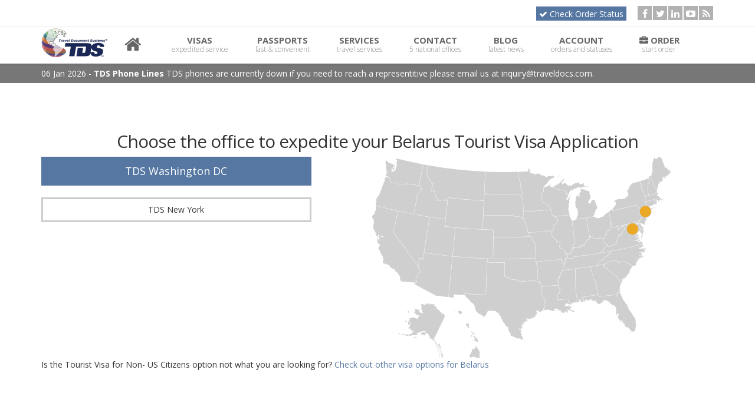

--- FILE ---
content_type: text/html; charset=utf-8
request_url: https://www.traveldocs.com/expedited-visa-services/belarus-tourist-visa-choose-processing-location21-485-0-xx
body_size: 28980
content:


<!DOCTYPE html>
<!--[if IE 7]>			<html class="ie ie7" lang="en"> <![endif]-->
<!--[if IE 8]>			<html class="ie ie8" lang="en"> <![endif]-->
<!--[if IE 9]>			<html class="ie ie9" lang="en"> <![endif]-->
<!--[if gt IE 9]><!-->
<html lang="en">
<!--<![endif]-->
<head><title>
	Non-US Citizens Tourist Visa for Belarus: Choose an Office
</title><meta charset="utf-8" /><meta http-equiv="X-UA-Compatible" content="IE=edge" /><meta name="viewport" content="width=device-width, maximum-scale=1, initial-scale=1, user-scalable=0" /><link rel="apple-touch-icon" sizes="57x57" href="/apple-touch-icon-57x57.png" /><link rel="apple-touch-icon" sizes="114x114" href="/apple-touch-icon-114x114.png" /><link rel="apple-touch-icon" sizes="72x72" href="/apple-touch-icon-72x72.png" /><link rel="apple-touch-icon" sizes="144x144" href="/apple-touch-icon-144x144.png" /><link rel="apple-touch-icon" sizes="60x60" href="/apple-touch-icon-60x60.png" /><link rel="apple-touch-icon" sizes="120x120" href="/apple-touch-icon-120x120.png" /><link rel="apple-touch-icon" sizes="76x76" href="/apple-touch-icon-76x76.png" /><link rel="apple-touch-icon" sizes="152x152" href="/apple-touch-icon-152x152.png" /><link rel="apple-touch-icon" sizes="180x180" href="/apple-touch-icon-180x180.png" /><link rel="icon" type="image/png" href="/favicon-192x192.png" sizes="192x192" /><link rel="icon" type="image/png" href="/favicon-160x160.png" sizes="160x160" /><link rel="icon" type="image/png" href="/favicon-96x96.png" sizes="96x96" /><link rel="icon" type="image/png" href="/favicon-16x16.png" sizes="16x16" /><link rel="icon" type="image/png" href="/favicon-32x32.png" sizes="32x32" /><meta name="msapplication-TileColor" content="#2b5797" /><meta name="msapplication-TileImage" content="/mstile-144x144.png" />
    <!-- Handle early emit jQuery -->
    <script type="text/javascript">
        (function (w, d, u) { w.readyQ = []; w.bindReadyQ = []; function p(x, y) { if (x == "ready") { w.bindReadyQ.push(y); } else { w.readyQ.push(x); } }; var a = { ready: p, bind: p }; w.$ = w.jQuery = function (f) { if (f === d || f === u) { return a } else { p(f) } } })(window, document)
    </script>
    
<link href="//fonts.googleapis.com/css?family=Open+Sans:400,300,700,800" rel="stylesheet" type="text/css" /><link href="/cmsimages/0/favicon.ico" rel="shortcut icon" type="image/x-icon" /><meta name="description" content="Apply for your Belarus Tourist Visa by selecting your preferred processing location. Enjoy fast service and timely approval. Start your application now!" /><link rel="stylesheet" type="text/css" href="/js/plugin/flag-icon/css/flag-icon.min.css?v=20140922112302"/><meta name="robots" content="noindex,follow,noodp"/><meta name="description" content="If you are NOT a US Citizen, TDS can process your Belarus Tourist Visa Application in our Washington DC and New York Offices." /><link href="/App_Themes/0/safecss/production.css?v=20240709045208" type="text/css" rel="stylesheet" /><link href="/App_Themes/0/safecss/production-blessed1.css?v=20181130113943" type="text/css" rel="stylesheet" /><link rel="stylesheet" type="text/css" href="/app_styles/vpage_visainstructions.min.css?v=20181023102835"/><!--[if lt IE 8]>
<link href="/js/bootstrap-ie7.css" rel="stylesheet">
<![endif]-->
<!-- Modernizr -->
<script type="text/javascript" src="/app_themes/1/assets/plugins/modernizr.min.js"></script>
<!--[if lte IE 8]>
<script src="/app_themes/1/assets/plugins/html5shiv.js"></script>
<script src="/app_themes/1/assets/plugins/respond.js"></script>
<![endif]-->
<script type="text/javascript" src="https://web.squarecdn.com/v1/square.js"></script>
<script type="text/javascript">
const squareApplicationId = "sq0idp-UZd57xLDEC7NMKKOc7OiRQ";
const squareLocationId = "LE8KNGW5B7VH4";
</script>
</head>
<body id="ctl00_masterBody" class="smoothscroll">
    <!-- Google Tag Manager (noscript) -->
    <noscript>
        <iframe src="https://www.googletagmanager.com/ns.html?id=GTM-5TW8GLK"
            height="0" width="0" style="display: none; visibility: hidden"></iframe>
    </noscript>
    <!-- End Google Tag Manager (noscript) -->
    <form method="post" action="../vpage_visainstructions.aspx?countryid=21&amp;vtid=485&amp;isus=0&amp;pi=xx" id="aspnetForm">
<div class="aspNetHidden">
<input type="hidden" name="__EVENTTARGET" id="__EVENTTARGET" value="" />
<input type="hidden" name="__EVENTARGUMENT" id="__EVENTARGUMENT" value="" />
<input type="hidden" name="__VIEWSTATE" id="__VIEWSTATE" value="/wEPDwUKLTUyMjMyMDMwMmQYBgUYY3RsMDAkcGhCb2R5JGx2RW1iYXNzaWVzDzwrAA4DAwIDDGYNAv////8PZAUeY3RsMDAkcGhCb2R5JGx2SG93U29vblBpY2tMaXN0D2dkBRtjdGwwMCRwaEZvb3QkY3RsMDMkbHZSZWNlbnQPFCsADmRkZGRkZGQ8KwAFAAIFZGRkZgL/////D2QFG2N0bDAwJHBoSGVhZCRjdGwwMyRsdlRpY2tlcg8UKwAOZGRkZGRkZBQrAAFkAgFkZGRmAv////8PZAUWY3RsMDAkcGhCb2R5JGx2T2ZmaWNlcw8UKwAOZGRkZGRkZBQrAAFkAgFkZGRmAv////8PZAUbY3RsMDAkcGhCb2R5JGx2UmVxdWlyZW1lbnRzD2dkX98tswLuCJ2yUURJLnAFEOytEL0=" />
</div>

<script type="text/javascript">
//<![CDATA[
var theForm = document.forms['aspnetForm'];
if (!theForm) {
    theForm = document.aspnetForm;
}
function __doPostBack(eventTarget, eventArgument) {
    if (!theForm.onsubmit || (theForm.onsubmit() != false)) {
        theForm.__EVENTTARGET.value = eventTarget;
        theForm.__EVENTARGUMENT.value = eventArgument;
        theForm.submit();
    }
}
//]]>
</script>



<script src="/ScriptResource.axd?d=[base64]" type="text/javascript"></script>
<div class="aspNetHidden">

	<input type="hidden" name="__VIEWSTATEGENERATOR" id="__VIEWSTATEGENERATOR" value="8158CDC1" />
	<input type="hidden" name="__EVENTVALIDATION" id="__EVENTVALIDATION" value="/wEdAANJBCImBIG5zctfgUnvtDrVMDZD+FH4LHgiXf1k9/VrwjB5kzw5Rleud/DvZRBuNacTrNxLYfV/1kqH+lC1p/Smqw4azg==" />
</div>
        <script type="text/javascript">
//<![CDATA[
Sys.WebForms.PageRequestManager._initialize('ctl00$ctl22', 'aspnetForm', [], [], [], 90, 'ctl00');
//]]>
</script>

        <div id="wrapper">
            <div id="headerWrapper" class="hidden-print">
                <div id="header" class="sticky affix-top">
                    
<!-- Top Bar --><header id="topBar">    
<div class="container">        
<div class="pull-right fsize13 hide_mobile">            
<div class="block text-right">                <a class="btn-socialbar" href="/StatusCheck.aspx"><i class="fa fa-check fa-fw">&nbsp;</i>Check                     Order Status</a>                <!-- social -->                <a class="social fa fa-facebook" href="http://www.facebook.com/pages/Travel-Document-Systems/171148579657855" target="_blank" rel="noopener"></a><a class="social fa fa-twitter" href="http://twitter.com/traveldocs" target="_blank" rel="noopener"></a><a class="social fa fa-linkedin" href="https://www.linkedin.com/company/travel-document-systems-inc" target="_blank" rel="noopener"></a><a target="_blank" href="https://www.youtube.com/c/TravelDocs" class="social fa fa-youtube-play" rel="noopener"></a><a href="/blog" class="social fa fa-rss" target="_self"></a>            </div>            <!-- /social -->        </div>    </div>    <!-- /.container --></header><!-- /Top Bar --><!-- Top Nav --><header id="topNav">    
<div class="container">        <!-- Logo -->        <!--         <div class="logo-lg">            <a href="/">                <img alt="Travel Document Systems Logo" src="/cmsimages/1/logo.png" />            </a>        </div>                 -->        <a class="logo" href="/">            <img alt="Travel Document Systems Logo" src="/cmsimages/0/logo-sm.png" width="113" height="50" title="Travel Document Systems Logo" />        </a>                 <!-- Mobile Menu Button -->                 
<a data-target=".nav-main-collapse" data-toggle="collapse" class="btn btn-mobile">
    <i class="fa fa-bars"></i>
</a>
                 <!-- Menu -->                 
<!-- Top Nav -->
<div class="navbar-collapse nav-main-collapse collapse">
    <nav class="nav-main">
        <ul class="nav nav-pills nav-main" id="topMain"><li><a href="/" target="_self"><i class="fa fa-home fa-fw fa-2x"></i></a></li><li class="active"><a href="/expedited-visa-services" target="_self">Visas<span>Expedited Service</span></a></li><li><a class="dropdown-toggle">Passports<span>Fast & Convenient</span></a><ul class="dropdown-menu"><li><a href="/passport-services">About US Passports</a></li><li class="divider"></li><li><a href="/passport-services/new-us-passport" target="_self"><span>Get a New US Passport</span></a></li><li><a href="/passport-services/us-passport-renewal" target="_self"><span>Renew a US Passport</span></a></li><li><a href="/passport-services/us-passport-pages" target="_self"><span>US Passport Pages</span></a></li><li><a href="/passport-services/lost-stolen-us-passport" target="_self"><span>Lost or Stolen US Passport</span></a></li><li><a href="/passport-services/reissue-us-passport" target="_self"><span>Reissue US Passport</span></a></li><li><a href="/passport-services/second-valid-us-passport" target="_self"><span>Second Valid US Passport</span></a></li><li><a href="/passport-services/mutilated-us-passport" target="_self"><span>Mutilated US Passport</span></a></li><li><a href="/passport-services/us-passport-for-child" target="_self"><span>US Passport for a Child</span></a></li></ul></li><li class="dropdown mega-menu"><a href="/travel-services" target="_self" class="dropdown-toggle">Services<span>Travel Services</span></a><ul class="dropdown-menu"><li><div class="row block"><div class="col-md-4 block pull-left"><h3>Traveler Services</h3><div><div class="col-sm-6 block pull-left"><a href="/travel-services/electronic-visas-travel-authorities-and-fees" style="padding:6px 0 !important;border:0;"><img src="/cmsimages/0/TravelerServices/e-Visa-TA-Fee-mini.jpg" alt="Electronic Visas, Travel Authorities and Fees" class="img-responsive"></a></div><div class="col-sm-6 block pull-left"><a href="/order-precheck.aspx" style="padding:6px 0 !important;border:0;"><img src="/cmsimages/0/TravelerServices/Document-Pre-Check-mini.jpg" alt="Document Pre-Check" class="img-responsive"></a></div></div><div><div class="col-sm-6 block pull-left"><a href="/travel-services/document-legalization-and-authentication" style="padding:6px 0 !important;border:0;"><img src="/cmsimages/0/TravelerServices/Doc-Legalization-Authentication-mini.jpg" alt="Document Legalization and Authentication" class="img-responsive"></a></div><div class="col-sm-6 block pull-left"><a href="/travel-services/visa-photos" style="padding:6px 0 !important;border:0;"><img src="/cmsimages/0/TravelerServices/visa-photo-svc-mini.png" alt="Visa Photo Service" class="img-responsive"></a></div></div><div><div class="col-sm-6 block pull-left"><a href="/travel-services/us-photo-requirements" style="padding:6px 0 !important;border:0;"><img src="/cmsimages/0/TravelerServices/us-passport-photo-svc-mini.png" alt="US Passport Photo Service" class="img-responsive"></a></div><div class="col-sm-6 block pull-left"><span style="padding:6px 0 !important;border:0;">&nbsp;</span></div></div></div><div class="col-md-4 block pull-left"><h3>Tips for Travelers</h3><ul><li><a href="/world-atlas"><img src="/cmsimages/1/Globe-Transparent.png" alt="TravelDocs World Atlas Icon" class="pull-left" width="55" height="55"><div><strong>World Atlas</strong></div>Before you go, find out more about the country you are visiting using our helpful atlas pages.</a></li><li><a href="http://www.fatemehrecommends.com/my-travel-tip-essentials/" target="_blank"><img src="/cmsimages/1/Fatemah-Transparent.png" alt="Fatemeh Recommends Icon" class="pull-left" width="55" height="55"><div><strong>Fatemeh Recommends</strong></div>Our own Fatemeh LeTellier is a seasoned world traveler with some great tips for international travel.</a></li><li><a href="/travel-services/travel-visa-tool"><img src="/cmsimages/0/travel-tool-icon.png" alt="Travel Visa Tool" class="pull-left" width="55" height="55"><div><strong>Travel Visa Tool</strong></div>Enter a few details about your destination and your citizenship and get visa and passport advice for your trip.</a></li></ul></div><div class="col-md-4 block pull-left"><div><h3>Find out about our White Glove Service</h3><a href="/travel-services/white-glove-processing" target="_self" class="no-border"><img alt="Find out about our White Glove Service" src="/cmsimages/1/white-glove-mega.png" width="348" height="232" class="img-responsive"></a><br></div></div></div></li></ul></li><li class="dropdown mega-menu"><a href="/about-us" target="_self" class="dropdown-toggle">Contact<span>5 National Offices</span></a><ul class="dropdown-menu"><li><div class="row block"><div class="col-md-4 block pull-left"><h3><a href="/about-us/Washington-DC-office3">Washington DC</a></h3><p>1010 Wisconsin Ave NW<br>STE #845<br>Washington, DC 20007</p><p>Fatemeh LeTellier - Chief Operating Officer</p><p>Voice: 800-874-5100<br>Local: 202-638-3800<br>Fax: 202-747-1968</p></div><div class="col-md-4 block pull-left"><h3>Other Locations</h3><p><a href="/about-us/Houston-office6">Houston &bull; 866-797-2600 &raquo;</a></p><p><a href="/about-us/New-York-office4">New York &bull; 877-874-5104 &raquo;</a></p><p><a href="/about-us/San-Francisco-office5">San Francisco &bull; 888-874-5100 &raquo;</a></p><p><a href="/about-us/Seattle-office12">Seattle &bull; 888-838-4867 &raquo;</a></p></div><div class="col-md-4 block pull-left"><h3>About TravelDocs</h3><p><a href="/about-us">About TDS</a></p><p><a href="/about-us/sales-and-marketing">Sales &amp; Marketing</a></p><p><a href="/about-us/reviews">Testimonials &amp; Reviews</a></p><p><a href="/about-us/environmental-responsibility">Environmental Responsibility</a></p><p><a href="/corporate-travel-accounts">Corporate Travel</a></p><p><a href="/affiliatesignup.aspx">Affiliate Program</a></p><p><a href="/service-fees">Service Fees</a></p></div></div></li></ul></li><li><a href="/blog" target="_self">Blog<span>Latest News</span></a></li><li><a href="/account/" target="_self">Account<span>orders and statuses</span></a></li><li><a href="/order/cart.aspx" target="_self"><i class="fa fa-briefcase"></i> Order<span>Start Order</span></a></li></ul>
    </nav>
</div>
<!-- /Top Nav -->
    </div></header><!-- /Top Nav -->
<div class="newsTicker">
    <div class="container">
        <div id="ctl00_phHead_ctl03_pTicker">
	
            
                    <ul>
                        
                    <li><a id="ctl00_phHead_ctl03_lvTicker_ctrl0_hplEntry" href="/blog/TDS-Phone-Lines-blogpost294">06 Jan 2026 - <b>TDS Phone Lines</b> TDS phones are currently down if you need to reach a representitive please email us at inquiry@traveldocs.com.<br /></a></li>
                
                    </ul>
                
        
</div>
    </div>
</div>

                </div>
            </div>
            
<script type="application/javascript">(function(w,d,t,r,u){w[u]=w[u]||[];w[u].push({'projectId':'10000','properties':{'pixelId':'10087255'}});var s=d.createElement(t);s.src=r;s.async=true;s.onload=s.onreadystatechange=function(){var y,rs=this.readyState,c=w[u];if(rs&&rs!="complete"&&rs!="loaded"){return}try{y=YAHOO.ywa.I13N.fireBeacon;w[u]=[];w[u].push=function(p){y([p])};y(c)}catch(e){}};var scr=d.getElementsByTagName(t)[0],par=scr.parentNode;par.insertBefore(s,scr)})(window,document,"script","https://s.yimg.com/wi/ytc.js","dotq");</script>
            
    
    
        <section class="container">
            <h1 class="h2 text-center">
                Choose the office to expedite your Belarus Tourist Visa Application
            </h1>
            <div class="row">
                <div class="col-md-5">
                    
                        <p>
                            <a id="ctl00_phBody_hplCorp" class="btn btn-primary btn-lg btn-block" href="/expedited-visa-services/belarus-tourist-visa-washington-dc-visa-instructions21-485-0-3-xx-xx">TDS Washington DC</a>
                        </p>
                    
                            
                            <p>
                                <a id="ctl00_phBody_lvOffices_ctrl0_hplOffice" class="btn btn-default btn-block" href="/expedited-visa-services/belarus-tourist-visa-new-york-ny-visa-instructions21-485-0-4-xx-xx">TDS New York</a>
                            </p>
                        
                        
                </div>
                <div class="col-md-7 hidden-xs hidden-sm">
                    <div id="ctl00_phBody_pUSMap" class="hidden-xs">

</div>
                </div>
            </div>
            <div class="row">
                <div class="col-sm-12">
                    <p>Is the Tourist Visa for Non- US Citizens option not what you are looking for? <a href="/expedited-visa-services/Belarus-visa-processing-country21">Check out other visa options for Belarus</a></p>
                </div>
            </div>
        </section>
    
    

            

            <!-- FOOTER -->
            <footer id="footer">
                
<div class="callout styleBackgroundColor" style="background-color: #252525">     
<div class="container">         
<div class="row">             
<div class="col-sm-3 hidden-xs">                 
<h4><strong>Fast. Easy.<br />
Affordable. Secure.</strong></h4></div>             
<div class="col-sm-4 text-center"><i class="fa-4x fa fa-cc-visa" aria-hidden="true" style="color: #ffffff">&nbsp;</i><i class="fa-4x fa fa-cc-mastercard" aria-hidden="true" style="color: #ffffff">&nbsp;</i><i class="fa-4x fa fa-cc-discover" aria-hidden="true" style="color: #ffffff">&nbsp;</i><i class="fa-4x fa fa-cc-amex" aria-hidden="true" style="color: #ffffff">&nbsp;</i></div>             
<div class="col-sm-5 text-xs-center text-sm-center text-md-right text-lg-right"><script type="text/javascript" src="https://seal.geotrust.com/getgeotrustsslseal?host_name=www.traveldocs.com&amp;size=S&amp;lang=en"></script> <a href="http://www.bbb.org/washington-dc-eastern-pa/business-reviews/passport-and-visa-services/travel-document-systems-inc-in-washington-dc-18864/#bbbonlineclick" target="_blank" rel="nofollow"><img src="https://seal-dc-easternpa.bbb.org/seals/blue-seal-250-52-whitetxt-bbb-18864.png" alt="Travel Document Systems Inc. BBB Business Review" style="border: 0px" /></a></div></div></div></div>
<div class="container">     
<div class="row"><!-- col #1 -->
<div class="spaced col-sm-4 col-md-3">
<h4><strong>Visa &amp; Passport</strong> Links</h4><!-- Site Links -->
<ul class="list-unstyled">
<li><a class="btn btn-link" href="/expedited-visa-services">Visa Services</a></li>
<li><a class="btn btn-link" href="/passport-services">U.S. Passport Services</a></li>
<li><a class="btn btn-link" href="/order-precheck.aspx">Document Pre-Check</a></li>
<li><a class="btn btn-link" href="/traveler-services/russian-invites-and-vouchers">Russian Invitations &amp; Vouchers</a></li>
<li><a class="btn btn-link" href="/travel-services/document-legalization-and-authentication">Document Legalization/Authentication</a></li>
<li><a class="btn btn-link" href="/travel-services/visa-photos">Visa &amp; Passport Photo Service</a></li></ul><!-- /Site Links --></div> <!-- /col #1 --><!-- col #2 -->    
<div class="logo_footer dark col-md-3"><img src="/cmsimages/1/logo-orange.png" alt="TDS Logo Gold" class="logo" height="50" />
<div itemscope="" itemtype="http://schema.org/LocalBusiness" class="block text-left">                        <span itemprop="name">Washington DC</span>
<div itemprop="address" itemscope="" itemtype="http://schema.org/PostalAddress"><span itemprop="streetAddress">1010 Wisconsin Ave NW #845 <span itemprop="addressLocality">Washington</span>, <span itemprop="addressRegion">DC</span> <span itemprop="postalCode">20007</span></span></div>Phone: <span itemprop="telephone">800-874-5100</span><br />
Local: <span itemprop="telephone">202-638-3800</span><br />
                     </div>
<p><a href="/about-us/Washington-DC-office3">5 National Offices</a></p><!-- social -->
<p class="block"><a href="https://www.facebook.com/pages/TravelDocs/171148579657855" class="social fa fa-facebook" target="_blank" rel="noopener"></a><a href="https://twitter.com/traveldocs" class="social fa fa-twitter" target="_blank" rel="noopener"></a><a href="https://www.linkedin.com/company/travel-document-systems-inc" class="social fa fa-linkedin" target="_blank" rel="noopener"></a><a href="https://www.youtube.com/c/TravelDocs" class="social fa fa-youtube-play" target="_blank" rel="noopener"></a></p><!-- /social -->
    <h4>
        <small><strong>Subscribe to our Newsletter</strong></small></h4>
    <p>
        Sign Up to Get Our Twice Monthly Travel Newsletter, Travel Tuesday Special Deals,
        US State Department Travel Alerts, and more!</p>

<div id="ctl00_phFoot_ctl02_pSubscribe" class="input-group" onkeypress="javascript:return WebForm_FireDefaultButton(event, &#39;ctl00_phFoot_ctl02_btnSubmit&#39;)">
	
    <input name="ctl00$phFoot$ctl02$newsletterEmail" type="text" id="ctl00_phFoot_ctl02_newsletterEmail" class="form-control" placeholder="Email address" />
    <span class="input-group-btn">
        <input type="submit" name="ctl00$phFoot$ctl02$btnSubmit" value="Sign Up" id="ctl00_phFoot_ctl02_btnSubmit" class="btn btn-primary" />
    </span>

</div>
<div id="ctl00_phFoot_ctl02_pStatus" class="modal fade">
	
    <div class="modal-dialog">
        <div class="modal-content">
            <div class="modal-header">
                <button type="button" class="close" data-dismiss="modal" aria-label="Close">
                    <span aria-hidden="true">&times;</span></button>
                <h4 class="modal-title"></h4>
            </div>
            <div class="modal-body">
                <p></p>
            </div>
            <div class="modal-footer">
                <button type="button" class="btn btn-default" data-dismiss="modal">
                    Close</button>
            </div>
        </div>
        <!-- /.modal-content -->
    </div>
    <!-- /.modal-dialog -->

</div>
<!-- /.modal -->
</div><!-- /col #2 --><!-- col #3 -->
<div class="spaced col-sm-4 col-md-3">
<h4>Recent <strong><strong>Posts</strong></strong></h4>
        <ul class="list-unstyled">
            
        <li>
            <a id="ctl00_phFoot_ctl03_lvRecent_ctrl0_hplPost" class="block" href="/blog/TDS-Phone-Lines-blogpost294">TDS Phone Lines</a><small>Jan 06, 2026</small>
        </li>
    
        <li>
            <a id="ctl00_phFoot_ctl03_lvRecent_ctrl1_hplPost" class="block" href="/blog/Chinese-Online-Visa-Application-blogpost293">Chinese Online Visa Application</a><small>Oct 01, 2025</small>
        </li>
    
        <li>
            <a id="ctl00_phFoot_ctl03_lvRecent_ctrl2_hplPost" class="block" href="/blog/REAL-ID-in-Utah-A-Step-by-Step-Guide-for-Residents-blogpost283">REAL ID in Utah: A Step-by-Step Guide for Residents</a><small>May 02, 2025</small>
        </li>
    
        <li>
            <a id="ctl00_phFoot_ctl03_lvRecent_ctrl3_hplPost" class="block" href="/blog/REAL-ID-Application-Steps-for-South-Carolina-Residents-blogpost279">REAL ID Application Steps for South Carolina Residents</a><small>May 02, 2025</small>
        </li>
    
        <li>
            <a id="ctl00_phFoot_ctl03_lvRecent_ctrl4_hplPost" class="block" href="/blog/Nebraska%e2%80%99s-REAL-ID-One-Step-Toward-Simpler-Travel-and-Security-blogpost269">Nebraska’s REAL ID: One Step Toward Simpler Travel and Security</a><small>May 01, 2025</small>
        </li>
    
        </ul>
    
</div><!-- /col #3 --><!-- col #4 -->     
<div class="spaced col-sm-4 col-md-3">
<h4>About <strong><strong>Us</strong></strong></h4>
<p>Travel Document Systems, Inc. (TDS) is a leading visa and passport processing agency.                 For over 30 years we have served travel professionals, tour operators, and cruise                 lines, as well as corporate and individual international travelers. TDS specializes                 in travel that involves visas for more than one country.             </p>             
<p><a href="/about-us" class="btn btn-primary">Find out More</a></p></div> <!-- /col #4 -->     </div></div>
<hr />
<div class="copyright">
<div class="container">
<div class="col-md-5 fsize12">Copyright © 1996-2022 Travel Document Systems, Inc. ® 
<p><a href="/Terms">Terms of Use</a></p></div>
<div class="col-md-7 fsize12">Travel Document Systems® is a registered trademark. Traveldocs.com, Pinnacle Travel Documents and WorldSpan Travel Document Systems, are trademarks of Travel Document Systems, Inc. </div></div></div>
            </footer>
            <!-- /FOOTER -->
            <a id="toTop" href="#"></a>
            
        </div>
        

        <script type="text/javascript" src="/js/site.js"></script>

        
        <img id="ctl00_imgAffReferral" alt="TDS Affiliate Program" src="/Resources/TDS/AffReferral.ashx?affid=" style="height:0px;width:0px;display: none;" />

        <script type="text/javascript">
                (function ($, d) {
                    $.each(readyQ, function (i, f) { $(f); });
                    $.each(bindReadyQ, function (i, f) { $(d).bind("ready", f); });
                })(jQuery, document);
        </script>
        
        
    

<script type="text/javascript">
//<![CDATA[
jQuery(document).ready(function($) {
    $('#ctl00_phFoot_ctl02_btnSubmit').click(function(e) {
        e.preventDefault();
        window.open('https://c7948e9e.sibforms.com/serve/[base64]','_blank',);
    });
});
jQuery(window).ready(function($) {
    $('#ctl00_phBody_pUSMap').css('height', '342px');
    var oLocations = {"coords":[[38.9029362,-77.0374375],[40.7566828,-73.9760929]],"codes":[3,4],"names":["TDS Washington DC","TDS New York"],"phoneNumbers":["202-638-3800","212-647-1122"],"tollFreeNumbers":["800-874-5100","877-874-5104"]};
        $('#ctl00_phBody_pUSMap').vectorMap({
            map: 'us_lcc_en',
            regionsSelectable: false,
            backgroundColor: 'transparent',
            zoomOnScroll: false,
            zoomButtons: false,
            regionStyle: {
                initial: { fill: '#CFCFCF', 'fill-opacity': 1, stroke:  'none', 'stroke-width': 0, 'stroke-opacity': 1},
            },
            markers: oLocations.coords,
            markerStyle: {
                initial: {fill:'#EAA824',stroke:'#CCC','stroke-width':1,r:10},
                hover: {fill:'#EAA824',stroke:'#EFEFEF','stroke-width':1,r:12}
            },
            onMarkerLabelShow: function(event, label, index){
                label.html('<b>'+oLocations.names[index]+'</b><br/>'+
                    '<b>Toll Free: </b>'+oLocations.tollFreeNumbers[index]+'</br>'+
                    '<b>Local: </b>'+oLocations.phoneNumbers[index]);
            },
            onMarkerClick: function(event, index) {
                var sUrl = '/expedited-visa-services/Belarus-Tourist-Visa-#city#-visa-instructions21-485-0-#officeid#';
                var sCity = oLocations.names[index].replace('TDS ', '').replace(', ', '-').replace(' ', '-');
                document.location = sUrl.replace('#city#', sCity).replace('#officeid#', oLocations.codes[index]);
            },
            onMarkerOver: function(event, index) {
                document.body.style.cursor = 'pointer';
            },
            onMarkerOut: function(event, index) {
                document.body.style.cursor = 'default';
            },
            onRegionLabelShow: function(event, label, code){
                event.preventDefault();
            }
        });
});
jQuery(document).ready(function($) {
    $('a', $('#prodReqList')).filter(function() {
        return this.hostname && this.hostname.toLowerCase() !== location.hostname.toLowerCase();
    }).click(function () {
        var sLinkName = $(this).text();
        return window.confirm('You are being redirected from the traveldocs.com hosted web site to an online site maintained by the Government of Belarus.');
    });
    $('#MobileStartOrderSelect').click(function(e) {
        e.preventDefault();
        var sSel = $('input[name=MobileVTPicker]:checked').val();
        if (sSel === undefined || sSel === null || sSel === '') {
            alert('Choose a processing speed to continue!');
        } else {
            window.location = sSel;
        }
    });
});
//]]>
</script>
</form>
</body>
</html>


--- FILE ---
content_type: application/javascript
request_url: https://www.traveldocs.com/js/site.js
body_size: 685394
content:
"object"!==typeof JSON&&(JSON={});
(function(){function a(a){return 10>a?"0"+a:a}function d(){return this.valueOf()}function f(a){e.lastIndex=0;return e.test(a)?'"'+a.replace(e,function(a){var b=p[a];return"string"===typeof b?b:"\\u"+("0000"+a.charCodeAt(0).toString(16)).slice(-4)})+'"':'"'+a+'"'}function k(a,b){var d,e,p,H,y=h,D,A=b[a];A&&"object"===typeof A&&"function"===typeof A.toJSON&&(A=A.toJSON(a));"function"===typeof q&&(A=q.call(b,a,A));switch(typeof A){case "string":return f(A);case "number":return isFinite(A)?String(A):
"null";case "boolean":case "null":return String(A);case "object":if(!A)return"null";h+=m;D=[];if("[object Array]"===Object.prototype.toString.apply(A)){H=A.length;for(d=0;d<H;d+=1)D[d]=k(d,A)||"null";p=0===D.length?"[]":h?"[\n"+h+D.join(",\n"+h)+"\n"+y+"]":"["+D.join(",")+"]";h=y;return p}if(q&&"object"===typeof q)for(H=q.length,d=0;d<H;d+=1)"string"===typeof q[d]&&(e=q[d],(p=k(e,A))&&D.push(f(e)+(h?": ":":")+p));else for(e in A)Object.prototype.hasOwnProperty.call(A,e)&&(p=k(e,A))&&D.push(f(e)+(h?
": ":":")+p);p=0===D.length?"{}":h?"{\n"+h+D.join(",\n"+h)+"\n"+y+"}":"{"+D.join(",")+"}";h=y;return p}}"function"!==typeof Date.prototype.toJSON&&(Date.prototype.toJSON=function(){return isFinite(this.valueOf())?this.getUTCFullYear()+"-"+a(this.getUTCMonth()+1)+"-"+a(this.getUTCDate())+"T"+a(this.getUTCHours())+":"+a(this.getUTCMinutes())+":"+a(this.getUTCSeconds())+"Z":null},Boolean.prototype.toJSON=d,Number.prototype.toJSON=d,String.prototype.toJSON=d);var b,e,h,m,p,q;"function"!==typeof JSON.stringify&&
(e=/[\\\"\u0000-\u001f\u007f-\u009f\u00ad\u0600-\u0604\u070f\u17b4\u17b5\u200c-\u200f\u2028-\u202f\u2060-\u206f\ufeff\ufff0-\uffff]/g,p={"\b":"\\b","\t":"\\t","\n":"\\n","\f":"\\f","\r":"\\r",'"':'\\"',"\\":"\\\\"},JSON.stringify=function(a,b,d){var e;m=h="";if("number"===typeof d)for(e=0;e<d;e+=1)m+=" ";else"string"===typeof d&&(m=d);if((q=b)&&"function"!==typeof b&&("object"!==typeof b||"number"!==typeof b.length))throw Error("JSON.stringify");return k("",{"":a})});"function"!==typeof JSON.parse&&
(b=/[\u0000\u00ad\u0600-\u0604\u070f\u17b4\u17b5\u200c-\u200f\u2028-\u202f\u2060-\u206f\ufeff\ufff0-\uffff]/g,JSON.parse=function(a,d){function h(a,b){var e,m,f=a[b];if(f&&"object"===typeof f)for(e in f)Object.prototype.hasOwnProperty.call(f,e)&&(m=h(f,e),void 0!==m?f[e]=m:delete f[e]);return d.call(a,b,f)}var e;a=String(a);b.lastIndex=0;b.test(a)&&(a=a.replace(b,function(a){return"\\u"+("0000"+a.charCodeAt(0).toString(16)).slice(-4)}));if(/^[\],:{}\s]*$/.test(a.replace(/\\(?:["\\\/bfnrt]|u[0-9a-fA-F]{4})/g,
"@").replace(/"[^"\\\n\r]*"|true|false|null|-?\d+(?:\.\d*)?(?:[eE][+\-]?\d+)?/g,"]").replace(/(?:^|:|,)(?:\s*\[)+/g,"")))return e=eval("("+a+")"),"function"===typeof d?h({"":e},""):e;throw new SyntaxError("JSON.parse");})})();!function(a,d){"object"==typeof module&&"object"==typeof module.exports?module.exports=a.document?d(a,!0):function(a){if(!a.document)throw Error("jQuery requires a window with a document");return d(a)}:d(a)}("undefined"!=typeof window?window:this,function(a,d){function f(n){var g=n.length,a=l.type(n);return"function"===a||l.isWindow(n)?!1:1===n.nodeType&&g?!0:"array"===a||0===g||"number"==typeof g&&0<g&&g-1 in n}function k(n,g,a){if(l.isFunction(g))return l.grep(n,function(n,b){return!!g.call(n,b,
n)!==a});if(g.nodeType)return l.grep(n,function(n){return n===g!==a});if("string"==typeof g){if(Jb.test(g))return l.filter(g,n,a);g=l.filter(g,n)}return l.grep(n,function(n){return 0<=l.inArray(n,g)!==a})}function b(n,g){do n=n[g];while(n&&1!==n.nodeType);return n}function e(n){var g=qb[n]={};return l.each(n.match(fa)||[],function(n,a){g[a]=!0}),g}function h(){J.addEventListener?(J.removeEventListener("DOMContentLoaded",m,!1),a.removeEventListener("load",m,!1)):(J.detachEvent("onreadystatechange",
m),a.detachEvent("onload",m))}function m(){(J.addEventListener||"load"===event.type||"complete"===J.readyState)&&(h(),l.ready())}function p(n,g,a){if(void 0===a&&1===n.nodeType){var b="data-"+g.replace(Kb,"-$1").toLowerCase();if(a=n.getAttribute(b),"string"==typeof a){try{a="true"===a?!0:"false"===a?!1:"null"===a?null:+a+""===a?+a:la.test(a)?l.parseJSON(a):a}catch(d){}l.data(n,g,a)}else a=void 0}return a}function q(n){for(var g in n)if(("data"!==g||!l.isEmptyObject(n[g]))&&"toJSON"!==g)return!1;return!0}
function t(n,g,a,b){if(l.acceptData(n)){var d,e,h=l.expando,m=n.nodeType,f=m?l.cache:n,k=m?n[h]:n[h]&&h;if(k&&f[k]&&(b||f[k].data)||void 0!==a||"string"!=typeof g)return k||(k=m?n[h]=Y.pop()||l.guid++:h),f[k]||(f[k]=m?{}:{toJSON:l.noop}),("object"==typeof g||"function"==typeof g)&&(b?f[k]=l.extend(f[k],g):f[k].data=l.extend(f[k].data,g)),e=f[k],b||(e.data||(e.data={}),e=e.data),void 0!==a&&(e[l.camelCase(g)]=a),"string"==typeof g?(d=e[g],null==d&&(d=e[l.camelCase(g)])):d=e,d}}function v(n,g,a){if(l.acceptData(n)){var b,
d,e=n.nodeType,h=e?l.cache:n,m=e?n[l.expando]:l.expando;if(h[m]){if(g&&(b=a?h[m]:h[m].data)){l.isArray(g)?g=g.concat(l.map(g,l.camelCase)):g in b?g=[g]:(g=l.camelCase(g),g=g in b?[g]:g.split(" "));for(d=g.length;d--;)delete b[g[d]];if(a?!q(b):!l.isEmptyObject(b))return}(a||(delete h[m].data,q(h[m])))&&(e?l.cleanData([n],!0):E.deleteExpando||h!=h.window?delete h[m]:h[m]=null)}}}function x(){return!0}function B(){return!1}function C(){try{return J.activeElement}catch(n){}}function H(n){var g=ta.split("|");
n=n.createDocumentFragment();if(n.createElement)for(;g.length;)n.createElement(g.pop());return n}function y(n,g){var a,b,d=0,e="undefined"!==typeof n.getElementsByTagName?n.getElementsByTagName(g||"*"):"undefined"!==typeof n.querySelectorAll?n.querySelectorAll(g||"*"):void 0;if(!e)for(e=[],a=n.childNodes||n;null!=(b=a[d]);d++)!g||l.nodeName(b,g)?e.push(b):l.merge(e,y(b,g));return void 0===g||g&&l.nodeName(n,g)?l.merge([n],e):e}function D(n){bb.test(n.type)&&(n.defaultChecked=n.checked)}function A(n,
g){return l.nodeName(n,"table")&&l.nodeName(11!==g.nodeType?g:g.firstChild,"tr")?n.getElementsByTagName("tbody")[0]||n.appendChild(n.ownerDocument.createElement("tbody")):n}function z(n){return n.type=(null!==l.find.attr(n,"type"))+"/"+n.type,n}function L(n){var g=cb.exec(n.type);return g?n.type=g[1]:n.removeAttribute("type"),n}function I(n,g){for(var a,b=0;null!=(a=n[b]);b++)l._data(a,"globalEval",!g||l._data(g[b],"globalEval"))}function u(n,g){if(1===g.nodeType&&l.hasData(n)){var a,b,d;b=l._data(n);
var e=l._data(g,b),h=b.events;if(h)for(a in delete e.handle,e.events={},h)for(b=0,d=h[a].length;d>b;b++)l.event.add(g,a,h[a][b]);e.data&&(e.data=l.extend({},e.data))}}function w(n,g){var r,b=l(g.createElement(n)).appendTo(g.body),d=a.getDefaultComputedStyle&&(r=a.getDefaultComputedStyle(b[0]))?r.display:l.css(b[0],"display");return b.detach(),d}function F(n){var g=J,a=rb[n];return a||(a=w(n,g),"none"!==a&&a||(U=(U||l("<iframe frameborder='0' width='0' height='0'/>")).appendTo(g.documentElement),g=
(U[0].contentWindow||U[0].contentDocument).document,g.write(),g.close(),a=w(n,g),U.detach()),rb[n]=a),a}function Q(n,g){return{get:function(){var a=n();if(null!=a)return a?void delete this.get:(this.get=g).apply(this,arguments)}}}function P(n,g){if(g in n)return g;for(var a=g.charAt(0).toUpperCase()+g.slice(1),b=g,d=ja.length;d--;)if(g=ja[d]+a,g in n)return g;return b}function da(n,g){for(var a,b,d,e=[],h=0,m=n.length;m>h;h++)b=n[h],b.style&&(e[h]=l._data(b,"olddisplay"),a=b.style.display,g?(e[h]||
"none"!==a||(b.style.display=""),""===b.style.display&&ma(b)&&(e[h]=l._data(b,"olddisplay",F(b.nodeName)))):(d=ma(b),(a&&"none"!==a||!d)&&l._data(b,"olddisplay",d?a:l.css(b,"display"))));for(h=0;m>h;h++)b=n[h],b.style&&(g&&"none"!==b.style.display&&""!==b.style.display||(b.style.display=g?e[h]||"":"none"));return n}function M(n,g,a){return(n=Ta.exec(g))?Math.max(0,n[1]-(a||0))+(n[2]||"px"):g}function ea(n,g,a,b,d){g=a===(b?"border":"content")?4:"width"===g?1:0;for(var e=0;4>g;g+=2)"margin"===a&&(e+=
l.css(n,a+wa[g],!0,d)),b?("content"===a&&(e-=l.css(n,"padding"+wa[g],!0,d)),"margin"!==a&&(e-=l.css(n,"border"+wa[g]+"Width",!0,d))):(e+=l.css(n,"padding"+wa[g],!0,d),"padding"!==a&&(e+=l.css(n,"border"+wa[g]+"Width",!0,d)));return e}function ba(n,g,a){var b=!0,d="width"===g?n.offsetWidth:n.offsetHeight,e=R(n),h=E.boxSizing&&"border-box"===l.css(n,"boxSizing",!1,e);if(0>=d||null==d){if(d=pa(n,g,e),(0>d||null==d)&&(d=n.style[g]),Aa.test(d))return d;b=h&&(E.boxSizingReliable()||d===n.style[g]);d=parseFloat(d)||
0}return d+ea(n,g,a||(h?"border":"content"),b,e)+"px"}function Z(n,g,a,b,d){return new Z.prototype.init(n,g,a,b,d)}function W(){return setTimeout(function(){ga=void 0}),ga=l.now()}function K(n,g){var a,b={height:n},d=0;for(g=g?1:0;4>d;d+=2-g)a=wa[d],b["margin"+a]=b["padding"+a]=n;return g&&(b.opacity=b.width=n),b}function Ua(a,g,r){for(var b,d=(Va[g]||[]).concat(Va["*"]),e=0,h=d.length;h>e;e++)if(b=d[e].call(r,g,a))return b}function db(a,g){var r,b,d,e,h;for(r in a)if(b=l.camelCase(r),d=g[b],e=a[r],
l.isArray(e)&&(d=e[1],e=a[r]=e[0]),r!==b&&(a[b]=e,delete a[r]),h=l.cssHooks[b],h&&"expand"in h)for(r in e=h.expand(e),delete a[b],e)r in a||(a[r]=e[r],g[r]=d);else g[b]=d}function S(a,g,r){var b,d=0,e=Wa.length,h=l.Deferred().always(function(){delete m.elem}),m=function(){if(b)return!1;for(var g=ga||W(),g=Math.max(0,f.startTime+f.duration-g),r=1-(g/f.duration||0),d=0,e=f.tweens.length;e>d;d++)f.tweens[d].run(r);return h.notifyWith(a,[f,r,g]),1>r&&e?g:(h.resolveWith(a,[f]),!1)},f=h.promise({elem:a,
props:l.extend({},g),opts:l.extend(!0,{specialEasing:{}},r),originalProperties:g,originalOptions:r,startTime:ga||W(),duration:r.duration,tweens:[],createTween:function(g,r){var b=l.Tween(a,f.opts,g,r,f.opts.specialEasing[g]||f.opts.easing);return f.tweens.push(b),b},stop:function(g){var r=0,d=g?f.tweens.length:0;if(b)return this;for(b=!0;d>r;r++)f.tweens[r].run(1);return g?h.resolveWith(a,[f,g]):h.rejectWith(a,[f,g]),this}});r=f.props;for(db(r,f.opts.specialEasing);e>d;d++)if(g=Wa[d].call(f,a,r,f.opts))return g;
return l.map(r,Ua,f),l.isFunction(f.opts.start)&&f.opts.start.call(a,f),l.fx.timer(l.extend(m,{elem:a,anim:f,queue:f.opts.queue})),f.progress(f.opts.progress).done(f.opts.done,f.opts.complete).fail(f.opts.fail).always(f.opts.always)}function ka(a){return function(g,r){"string"!=typeof g&&(r=g,g="*");var b,d=0,e=g.toLowerCase().match(fa)||[];if(l.isFunction(r))for(;b=e[d++];)"+"===b.charAt(0)?(b=b.slice(1)||"*",(a[b]=a[b]||[]).unshift(r)):(a[b]=a[b]||[]).push(r)}}function Ma(a,g,r,b){function d(m){var f;
return e[m]=!0,l.each(a[m]||[],function(a,n){var m=n(g,r,b);return"string"!=typeof m||h||e[m]?h?!(f=m):void 0:(g.dataTypes.unshift(m),d(m),!1)}),f}var e={},h=a===sb;return d(g.dataTypes[0])||!e["*"]&&d("*")}function Na(a,g){var r,b,d=l.ajaxSettings.flatOptions||{};for(b in g)void 0!==g[b]&&((d[b]?a:r||(r={}))[b]=g[b]);return r&&l.extend(!0,a,r),a}function Ba(a,g,r,b){var d;if(l.isArray(g))l.each(g,function(g,d){r||bc.test(a)?b(a,d):Ba(a+"["+("object"==typeof d?g:"")+"]",d,r,b)});else if(r||"object"!==
l.type(g))b(a,g);else for(d in g)Ba(a+"["+d+"]",g[d],r,b)}function qa(){try{return new a.XMLHttpRequest}catch(n){}}function tb(a){return l.isWindow(a)?a:9===a.nodeType?a.defaultView||a.parentWindow:!1}var Y=[],na=Y.slice,Mb=Y.concat,ub=Y.push,eb=Y.indexOf,Oa={},Ca=Oa.toString,oa=Oa.hasOwnProperty,E={},l=function(a,g){return new l.fn.init(a,g)},cc=/^[\s\uFEFF\xA0]+|[\s\uFEFF\xA0]+$/g,dc=/^-ms-/,Nb=/-([\da-z])/gi,T=function(a,g){return g.toUpperCase()};l.fn=l.prototype={jquery:"1.11.1",constructor:l,
selector:"",length:0,toArray:function(){return na.call(this)},get:function(a){return null!=a?0>a?this[a+this.length]:this[a]:na.call(this)},pushStack:function(a){a=l.merge(this.constructor(),a);return a.prevObject=this,a.context=this.context,a},each:function(a,g){return l.each(this,a,g)},map:function(a){return this.pushStack(l.map(this,function(g,r){return a.call(g,r,g)}))},slice:function(){return this.pushStack(na.apply(this,arguments))},first:function(){return this.eq(0)},last:function(){return this.eq(-1)},
eq:function(a){var g=this.length;a=+a+(0>a?g:0);return this.pushStack(0<=a&&g>a?[this[a]]:[])},end:function(){return this.prevObject||this.constructor(null)},push:ub,sort:Y.sort,splice:Y.splice};l.extend=l.fn.extend=function(){var a,g,r,b,d,e,h=arguments[0]||{},m=1,f=arguments.length,k=!1;"boolean"==typeof h&&(k=h,h=arguments[m]||{},m++);"object"==typeof h||l.isFunction(h)||(h={});for(m===f&&(h=this,m--);f>m;m++)if(null!=(d=arguments[m]))for(b in d)a=h[b],r=d[b],h!==r&&(k&&r&&(l.isPlainObject(r)||
(g=l.isArray(r)))?(g?(g=!1,e=a&&l.isArray(a)?a:[]):e=a&&l.isPlainObject(a)?a:{},h[b]=l.extend(k,e,r)):void 0!==r&&(h[b]=r));return h};l.extend({expando:"jQuery"+("1.11.1"+Math.random()).replace(/\D/g,""),isReady:!0,error:function(a){throw Error(a);},noop:function(){},isFunction:function(a){return"function"===l.type(a)},isArray:Array.isArray||function(a){return"array"===l.type(a)},isWindow:function(a){return null!=a&&a==a.window},isNumeric:function(a){return!l.isArray(a)&&0<=a-parseFloat(a)},isEmptyObject:function(a){for(var g in a)return!1;
return!0},isPlainObject:function(a){var g;if(!a||"object"!==l.type(a)||a.nodeType||l.isWindow(a))return!1;try{if(a.constructor&&!oa.call(a,"constructor")&&!oa.call(a.constructor.prototype,"isPrototypeOf"))return!1}catch(r){return!1}if(E.ownLast)for(g in a)return oa.call(a,g);for(g in a);return void 0===g||oa.call(a,g)},type:function(a){return null==a?a+"":"object"==typeof a||"function"==typeof a?Oa[Ca.call(a)]||"object":typeof a},globalEval:function(n){n&&l.trim(n)&&(a.execScript||function(g){a.eval.call(a,
g)})(n)},camelCase:function(a){return a.replace(dc,"ms-").replace(Nb,T)},nodeName:function(a,g){return a.nodeName&&a.nodeName.toLowerCase()===g.toLowerCase()},each:function(a,g,r){var b,d=0,e=a.length,h=f(a);if(r)if(h)for(;e>d&&(b=g.apply(a[d],r),!1!==b);d++);else for(d in a){if(b=g.apply(a[d],r),!1===b)break}else if(h)for(;e>d&&(b=g.call(a[d],d,a[d]),!1!==b);d++);else for(d in a)if(b=g.call(a[d],d,a[d]),!1===b)break;return a},trim:function(a){return null==a?"":(a+"").replace(cc,"")},makeArray:function(a,
g){var r=g||[];return null!=a&&(f(Object(a))?l.merge(r,"string"==typeof a?[a]:a):ub.call(r,a)),r},inArray:function(a,g,r){var b;if(g){if(eb)return eb.call(g,a,r);b=g.length;for(r=r?0>r?Math.max(0,b+r):r:0;b>r;r++)if(r in g&&g[r]===a)return r}return-1},merge:function(a,g){for(var r=+g.length,b=0,d=a.length;r>b;)a[d++]=g[b++];if(r!==r)for(;void 0!==g[b];)a[d++]=g[b++];return a.length=d,a},grep:function(a,g,r){for(var b=[],d=0,e=a.length,h=!r;e>d;d++)r=!g(a[d],d),r!==h&&b.push(a[d]);return b},map:function(a,
g,r){var b,d=0,e=a.length,h=[];if(f(a))for(;e>d;d++)b=g(a[d],d,r),null!=b&&h.push(b);else for(d in a)b=g(a[d],d,r),null!=b&&h.push(b);return Mb.apply([],h)},guid:1,proxy:function(a,g){var b,d,e;return"string"==typeof g&&(e=a[g],g=a,a=e),l.isFunction(a)?(b=na.call(arguments,2),d=function(){return a.apply(g||this,b.concat(na.call(arguments)))},d.guid=a.guid=a.guid||l.guid++,d):void 0},now:function(){return+new Date},support:E});l.each("Boolean Number String Function Array Date RegExp Object Error".split(" "),
function(a,g){Oa["[object "+g+"]"]=g.toLowerCase()});var Da=function(a){function g(g,a,n,b){var r,d,e,h,m;if((a?a.ownerDocument||a:S)!==ba&&M(a),a=a||ba,n=n||[],!g||"string"!=typeof g)return n;if(1!==(h=a.nodeType)&&9!==h)return[];if(da&&!b){if(r=wa.exec(g))if(e=r[1])if(9===h){if(d=a.getElementById(e),!d||!d.parentNode)return n;if(d.id===e)return n.push(d),n}else{if(a.ownerDocument&&(d=a.ownerDocument.getElementById(e))&&J(a,d)&&d.id===e)return n.push(d),n}else{if(r[2])return ka.apply(n,a.getElementsByTagName(g)),
n;if((e=r[3])&&y.getElementsByClassName&&a.getElementsByClassName)return ka.apply(n,a.getElementsByClassName(e)),n}if(y.qsa&&(!E||!E.test(g))){if(d=r=W,e=a,m=9===h&&g,1===h&&"object"!==a.nodeName.toLowerCase()){h=P(g);(r=a.getAttribute("id"))?d=r.replace(xa,"\\$&"):a.setAttribute("id",d);d="[id='"+d+"'] ";for(e=h.length;e--;)h[e]=d+u(h[e]);e=ra.test(g)&&p(a.parentNode)||a;m=h.join(",")}if(m)try{return ka.apply(n,e.querySelectorAll(m)),n}catch(N){}finally{r||a.removeAttribute("id")}}}return D(g.replace(ja,
"$1"),a,n,b)}function b(){function g(n,b){return a.push(n+" ")>A.cacheLength&&delete g[a.shift()],g[n+" "]=b}var a=[];return g}function d(g){return g[W]=!0,g}function e(g){var a=ba.createElement("div");try{return!!g(a)}catch(n){return!1}finally{a.parentNode&&a.parentNode.removeChild(a)}}function h(g,a){for(var n=g.split("|"),b=g.length;b--;)A.attrHandle[n[b]]=a}function m(g,a){var n=a&&g,b=n&&1===g.nodeType&&1===a.nodeType&&(~a.sourceIndex||-2147483648)-(~g.sourceIndex||-2147483648);if(b)return b;
if(n)for(;n=n.nextSibling;)if(n===a)return-1;return g?1:-1}function f(g){return function(a){return"input"===a.nodeName.toLowerCase()&&a.type===g}}function l(g){return function(a){var n=a.nodeName.toLowerCase();return("input"===n||"button"===n)&&a.type===g}}function k(g){return d(function(a){return a=+a,d(function(n,b){for(var r,d=g([],n.length,a),e=d.length;e--;)n[r=d[e]]&&(n[r]=!(b[r]=n[r]))})})}function p(g){return g&&"undefined"!==typeof g.getElementsByTagName&&g}function w(){}function u(g){for(var a=
0,n=g.length,b="";n>a;a++)b+=g[a].value;return b}function q(g,a,n){var b=a.dir,r=n&&"parentNode"===b,d=R++;return a.first?function(a,n,d){for(;a=a[b];)if(1===a.nodeType||r)return g(a,n,d)}:function(a,n,e){var h,m,N=[O,d];if(e)for(;a=a[b];){if((1===a.nodeType||r)&&g(a,n,e))return!0}else for(;a=a[b];)if(1===a.nodeType||r){if(m=a[W]||(a[W]={}),(h=m[b])&&h[0]===O&&h[1]===d)return N[2]=h[2];if(m[b]=N,N[2]=g(a,n,e))return!0}}}function F(g){return 1<g.length?function(a,n,b){for(var r=g.length;r--;)if(!g[r](a,
n,b))return!1;return!0}:g[0]}function I(g,a,n,b,r){for(var d,e=[],h=0,m=g.length,N=null!=a;m>h;h++)(d=g[h])&&(!n||n(d,b,r))&&(e.push(d),N&&a.push(h));return e}function z(a,n,b,r,e,h){return r&&!r[W]&&(r=z(r)),e&&!e[W]&&(e=z(e,h)),d(function(d,h,m,N){var f,l,k=[],X=[],p=h.length,w;if(!(w=d)){w=n||"*";for(var V=m.nodeType?[m]:m,u=[],q=0,Lb=V.length;Lb>q;q++)g(w,V[q],u);w=u}w=!a||!d&&n?w:I(w,k,a,m,N);V=b?e||(d?a:p||r)?[]:h:w;if(b&&b(w,V,m,N),r)for(f=I(V,X),r(f,[],m,N),m=f.length;m--;)(l=f[m])&&(V[X[m]]=
!(w[X[m]]=l));if(d){if(e||a){if(e){f=[];for(m=V.length;m--;)(l=V[m])&&f.push(w[m]=l);e(null,V=[],f,N)}for(m=V.length;m--;)(l=V[m])&&-1<(f=e?qa.call(d,l):k[m])&&(d[f]=!(h[f]=l))}}else V=I(V===h?V.splice(p,V.length):V),e?e(null,h,V,N):ka.apply(h,V)})}function Q(g){var a,n,b,r=g.length,d=A.relative[g[0].type];n=d||A.relative[" "];for(var e=d?1:0,h=q(function(g){return g===a},n,!0),m=q(function(g){return-1<qa.call(a,g)},n,!0),N=[function(g,n,b){return!d&&(b||n!==C)||((a=n).nodeType?h(g,n,b):m(g,n,b))}];r>
e;e++)if(n=A.relative[g[e].type])N=[q(F(N),n)];else{if(n=A.filter[g[e].type].apply(null,g[e].matches),n[W]){for(b=++e;r>b&&!A.relative[g[b].type];b++);return z(1<e&&F(N),1<e&&u(g.slice(0,e-1).concat({value:" "===g[e-2].type?"*":""})).replace(ja,"$1"),n,b>e&&Q(g.slice(e,b)),r>b&&Q(g=g.slice(b)),r>b&&u(g))}N.push(n)}return F(N)}function t(a,n){var b=0<n.length,r=0<a.length,e=function(d,e,h,m,N){var f,l,k,X=0,p="0",w=d&&[],V=[],u=C,q=d||r&&A.find.TAG("*",N),Lb=O+=null==u?1:Math.random()||.1,F=q.length;
for(N&&(C=e!==ba&&e);p!==F&&null!=(f=q[p]);p++){if(r&&f){for(l=0;k=a[l++];)if(k(f,e,h)){m.push(f);break}N&&(O=Lb)}b&&((f=!k&&f)&&X--,d&&w.push(f))}if(X+=p,b&&p!==X){for(l=0;k=n[l++];)k(w,V,e,h);if(d){if(0<X)for(;p--;)w[p]||V[p]||(V[p]=fa.call(m));V=I(V)}ka.apply(m,V);N&&!d&&0<V.length&&1<X+n.length&&g.uniqueSort(m)}return N&&(O=Lb,C=u),w};return b?d(e):e}var L,y,A,v,x,P,B,D,C,H,ea,M,ba,K,da,E,G,Z,J,W="sizzle"+-new Date,S=a.document,O=0,R=0,Y=b(),T=b(),Ua=b(),aa=function(g,a){return g===a&&(ea=!0),
0},ca={}.hasOwnProperty,U=[],fa=U.pop,ga=U.push,ka=U.push,Ba=U.slice,qa=U.indexOf||function(g){for(var a=0,n=this.length;n>a;a++)if(this[a]===g)return a;return-1},db="(?:\\\\.|[\\w-]|[^\\x00-\\xa0])+".replace("w","w#"),oa="\\[[\\x20\\t\\r\\n\\f]*((?:\\\\.|[\\w-]|[^\\x00-\\xa0])+)(?:[\\x20\\t\\r\\n\\f]*([*^$|!~]?=)[\\x20\\t\\r\\n\\f]*(?:'((?:\\\\.|[^\\\\'])*)'|\"((?:\\\\.|[^\\\\\"])*)\"|("+db+"))|)[\\x20\\t\\r\\n\\f]*\\]",la=":((?:\\\\.|[\\w-]|[^\\x00-\\xa0])+)(?:\\((('((?:\\\\.|[^\\\\'])*)'|\"((?:\\\\.|[^\\\\\"])*)\")|((?:\\\\.|[^\\\\()[\\]]|"+
oa+")*)|.*)\\)|)",ja=RegExp("^[\\x20\\t\\r\\n\\f]+|((?:^|[^\\\\])(?:\\\\.)*)[\\x20\\t\\r\\n\\f]+$","g"),pa=/^[\x20\t\r\n\f]*,[\x20\t\r\n\f]*/,Ma=/^[\x20\t\r\n\f]*([>+~]|[\x20\t\r\n\f])[\x20\t\r\n\f]*/,Na=RegExp("=[\\x20\\t\\r\\n\\f]*([^\\]'\"]*?)[\\x20\\t\\r\\n\\f]*\\]","g"),sa=new RegExp(la),ta=new RegExp("^"+db+"$"),na={ID:/^#((?:\\.|[\w-]|[^\x00-\xa0])+)/,CLASS:/^\.((?:\\.|[\w-]|[^\x00-\xa0])+)/,TAG:new RegExp("^("+"(?:\\\\.|[\\w-]|[^\\x00-\\xa0])+".replace("w","w*")+")"),ATTR:new RegExp("^"+oa),
PSEUDO:new RegExp("^"+la),CHILD:/^:(only|first|last|nth|nth-last)-(child|of-type)(?:\([\x20\t\r\n\f]*(even|odd|(([+-]|)(\d*)n|)[\x20\t\r\n\f]*(?:([+-]|)[\x20\t\r\n\f]*(\d+)|))[\x20\t\r\n\f]*\)|)/i,bool:/^(?:checked|selected|async|autofocus|autoplay|controls|defer|disabled|hidden|ismap|loop|multiple|open|readonly|required|scoped)$/i,needsContext:/^[\x20\t\r\n\f]*[>+~]|:(even|odd|eq|gt|lt|nth|first|last)(?:\([\x20\t\r\n\f]*((?:-\d)?\d*)[\x20\t\r\n\f]*\)|)(?=[^-]|$)/i},ua=/^(?:input|select|textarea|button)$/i,
va=/^h\d$/i,ma=/^[^{]+\{\s*\[native \w/,wa=/^(?:#([\w-]+)|(\w+)|\.([\w-]+))$/,ra=/[+~]/,xa=/'|\\/g,ha=RegExp("\\\\([\\da-f]{1,6}[\\x20\\t\\r\\n\\f]?|([\\x20\\t\\r\\n\\f])|.)","ig"),ia=function(g,a,n){g="0x"+a-65536;return g!==g||n?a:0>g?String.fromCharCode(g+65536):String.fromCharCode(g>>10|55296,1023&g|56320)};try{ka.apply(U=Ba.call(S.childNodes),S.childNodes),U[S.childNodes.length].nodeType}catch(mc){ka={apply:U.length?function(g,a){ga.apply(g,Ba.call(a))}:function(g,a){for(var n=g.length,b=0;g[n++]=
a[b++];);g.length=n-1}}}y=g.support={};x=g.isXML=function(g){return(g=g&&(g.ownerDocument||g).documentElement)?"HTML"!==g.nodeName:!1};M=g.setDocument=function(g){var a,n=g?g.ownerDocument||g:S;g=n.defaultView;return n!==ba&&9===n.nodeType&&n.documentElement?(ba=n,K=n.documentElement,da=!x(n),g&&g!==g.top&&(g.addEventListener?g.addEventListener("unload",function(){M()},!1):g.attachEvent&&g.attachEvent("onunload",function(){M()})),y.attributes=e(function(g){return g.className="i",!g.getAttribute("className")}),
y.getElementsByTagName=e(function(g){return g.appendChild(n.createComment("")),!g.getElementsByTagName("*").length}),y.getElementsByClassName=ma.test(n.getElementsByClassName)&&e(function(g){return g.innerHTML="<div class='a'></div><div class='a i'></div>",g.firstChild.className="i",2===g.getElementsByClassName("i").length}),y.getById=e(function(g){return K.appendChild(g).id=W,!n.getElementsByName||!n.getElementsByName(W).length}),y.getById?(A.find.ID=function(g,a){if("undefined"!==typeof a.getElementById&&
da){var n=a.getElementById(g);return n&&n.parentNode?[n]:[]}},A.filter.ID=function(g){var a=g.replace(ha,ia);return function(g){return g.getAttribute("id")===a}}):(delete A.find.ID,A.filter.ID=function(g){var a=g.replace(ha,ia);return function(g){return(g="undefined"!==typeof g.getAttributeNode&&g.getAttributeNode("id"))&&g.value===a}}),A.find.TAG=y.getElementsByTagName?function(g,a){return"undefined"!==typeof a.getElementsByTagName?a.getElementsByTagName(g):void 0}:function(g,a){var n,b=[],r=0,d=
a.getElementsByTagName(g);if("*"===g){for(;n=d[r++];)1===n.nodeType&&b.push(n);return b}return d},A.find.CLASS=y.getElementsByClassName&&function(g,a){return"undefined"!==typeof a.getElementsByClassName&&da?a.getElementsByClassName(g):void 0},G=[],E=[],(y.qsa=ma.test(n.querySelectorAll))&&(e(function(g){g.innerHTML="<select msallowclip=''><option selected=''></option></select>";g.querySelectorAll("[msallowclip^='']").length&&E.push("[*^$]=[\\x20\\t\\r\\n\\f]*(?:''|\"\")");g.querySelectorAll("[selected]").length||
E.push("\\[[\\x20\\t\\r\\n\\f]*(?:value|checked|selected|async|autofocus|autoplay|controls|defer|disabled|hidden|ismap|loop|multiple|open|readonly|required|scoped)");g.querySelectorAll(":checked").length||E.push(":checked")}),e(function(g){var a=n.createElement("input");a.setAttribute("type","hidden");g.appendChild(a).setAttribute("name","D");g.querySelectorAll("[name=d]").length&&E.push("name[\\x20\\t\\r\\n\\f]*[*^$|!~]?=");g.querySelectorAll(":enabled").length||E.push(":enabled",":disabled");g.querySelectorAll("*,:x");
E.push(",.*:")})),(y.matchesSelector=ma.test(Z=K.matches||K.webkitMatchesSelector||K.mozMatchesSelector||K.oMatchesSelector||K.msMatchesSelector))&&e(function(g){y.disconnectedMatch=Z.call(g,"div");Z.call(g,"[s!='']:x");G.push("!=",la)}),E=E.length&&new RegExp(E.join("|")),G=G.length&&new RegExp(G.join("|")),a=ma.test(K.compareDocumentPosition),J=a||ma.test(K.contains)?function(g,a){var n=9===g.nodeType?g.documentElement:g,b=a&&a.parentNode;return g===b||!(!b||1!==b.nodeType||!(n.contains?n.contains(b):
g.compareDocumentPosition&&16&g.compareDocumentPosition(b)))}:function(g,a){if(a)for(;a=a.parentNode;)if(a===g)return!0;return!1},aa=a?function(g,a){if(g===a)return ea=!0,0;var b=!g.compareDocumentPosition-!a.compareDocumentPosition;return b?b:(b=(g.ownerDocument||g)===(a.ownerDocument||a)?g.compareDocumentPosition(a):1,1&b||!y.sortDetached&&a.compareDocumentPosition(g)===b?g===n||g.ownerDocument===S&&J(S,g)?-1:a===n||a.ownerDocument===S&&J(S,a)?1:H?qa.call(H,g)-qa.call(H,a):0:4&b?-1:1)}:function(g,
a){if(g===a)return ea=!0,0;var b,r=0;b=g.parentNode;var d=a.parentNode,e=[g],h=[a];if(!b||!d)return g===n?-1:a===n?1:b?-1:d?1:H?qa.call(H,g)-qa.call(H,a):0;if(b===d)return m(g,a);for(b=g;b=b.parentNode;)e.unshift(b);for(b=a;b=b.parentNode;)h.unshift(b);for(;e[r]===h[r];)r++;return r?m(e[r],h[r]):e[r]===S?-1:h[r]===S?1:0},n):ba};g.matches=function(a,n){return g(a,null,null,n)};g.matchesSelector=function(a,n){if((a.ownerDocument||a)!==ba&&M(a),n=n.replace(Na,"='$1']"),!(!y.matchesSelector||!da||G&&
G.test(n)||E&&E.test(n)))try{var b=Z.call(a,n);if(b||y.disconnectedMatch||a.document&&11!==a.document.nodeType)return b}catch(r){}return 0<g(n,ba,null,[a]).length};g.contains=function(g,a){return(g.ownerDocument||g)!==ba&&M(g),J(g,a)};g.attr=function(g,a){(g.ownerDocument||g)!==ba&&M(g);var n=A.attrHandle[a.toLowerCase()],n=n&&ca.call(A.attrHandle,a.toLowerCase())?n(g,a,!da):void 0;return void 0!==n?n:y.attributes||!da?g.getAttribute(a):(n=g.getAttributeNode(a))&&n.specified?n.value:null};g.error=
function(g){throw Error("Syntax error, unrecognized expression: "+g);};g.uniqueSort=function(g){var a,n=[],b=0,r=0;if(ea=!y.detectDuplicates,H=!y.sortStable&&g.slice(0),g.sort(aa),ea){for(;a=g[r++];)a===g[r]&&(b=n.push(r));for(;b--;)g.splice(n[b],1)}return H=null,g};v=g.getText=function(g){var a,n="",b=0;if(a=g.nodeType)if(1===a||9===a||11===a){if("string"==typeof g.textContent)return g.textContent;for(g=g.firstChild;g;g=g.nextSibling)n+=v(g)}else{if(3===a||4===a)return g.nodeValue}else for(;a=g[b++];)n+=
v(a);return n};A=g.selectors={cacheLength:50,createPseudo:d,match:na,attrHandle:{},find:{},relative:{">":{dir:"parentNode",first:!0}," ":{dir:"parentNode"},"+":{dir:"previousSibling",first:!0},"~":{dir:"previousSibling"}},preFilter:{ATTR:function(g){return g[1]=g[1].replace(ha,ia),g[3]=(g[3]||g[4]||g[5]||"").replace(ha,ia),"~="===g[2]&&(g[3]=" "+g[3]+" "),g.slice(0,4)},CHILD:function(a){return a[1]=a[1].toLowerCase(),"nth"===a[1].slice(0,3)?(a[3]||g.error(a[0]),a[4]=+(a[4]?a[5]+(a[6]||1):2*("even"===
a[3]||"odd"===a[3])),a[5]=+(a[7]+a[8]||"odd"===a[3])):a[3]&&g.error(a[0]),a},PSEUDO:function(g){var a,n=!g[6]&&g[2];return na.CHILD.test(g[0])?null:(g[3]?g[2]=g[4]||g[5]||"":n&&sa.test(n)&&(a=P(n,!0))&&(a=n.indexOf(")",n.length-a)-n.length)&&(g[0]=g[0].slice(0,a),g[2]=n.slice(0,a)),g.slice(0,3))}},filter:{TAG:function(g){var a=g.replace(ha,ia).toLowerCase();return"*"===g?function(){return!0}:function(g){return g.nodeName&&g.nodeName.toLowerCase()===a}},CLASS:function(g){var a=Y[g+" "];return a||(a=
new RegExp("(^|[\\x20\\t\\r\\n\\f])"+g+"([\\x20\\t\\r\\n\\f]|$)"),Y(g,function(g){return a.test("string"==typeof g.className&&g.className||"undefined"!==typeof g.getAttribute&&g.getAttribute("class")||"")}))},ATTR:function(a,n,b){return function(r){r=g.attr(r,a);return null==r?"!="===n:n?(r+="","="===n?r===b:"!="===n?r!==b:"^="===n?b&&0===r.indexOf(b):"*="===n?b&&-1<r.indexOf(b):"$="===n?b&&r.slice(-b.length)===b:"~="===n?-1<(" "+r+" ").indexOf(b):"|="===n?r===b||r.slice(0,b.length+1)===b+"-":!1):
!0}},CHILD:function(g,a,n,b,r){var d="nth"!==g.slice(0,3),e="last"!==g.slice(-4),h="of-type"===a;return 1===b&&0===r?function(g){return!!g.parentNode}:function(a,n,m){var N,f,l,k,X;n=d!==e?"nextSibling":"previousSibling";var p=a.parentNode,w=h&&a.nodeName.toLowerCase();m=!m&&!h;if(p){if(d){for(;n;){for(f=a;f=f[n];)if(h?f.nodeName.toLowerCase()===w:1===f.nodeType)return!1;X=n="only"===g&&!X&&"nextSibling"}return!0}if(X=[e?p.firstChild:p.lastChild],e&&m)for(m=p[W]||(p[W]={}),N=m[g]||[],k=N[0]===O&&
N[1],l=N[0]===O&&N[2],f=k&&p.childNodes[k];f=++k&&f&&f[n]||(l=k=0)||X.pop();){if(1===f.nodeType&&++l&&f===a){m[g]=[O,k,l];break}}else if(m&&(N=(a[W]||(a[W]={}))[g])&&N[0]===O)l=N[1];else for(;(f=++k&&f&&f[n]||(l=k=0)||X.pop())&&((h?f.nodeName.toLowerCase()!==w:1!==f.nodeType)||!++l||(m&&((f[W]||(f[W]={}))[g]=[O,l]),f!==a)););return l-=r,l===b||0===l%b&&0<=l/b}}},PSEUDO:function(a,n){var b,r=A.pseudos[a]||A.setFilters[a.toLowerCase()]||g.error("unsupported pseudo: "+a);return r[W]?r(n):1<r.length?
(b=[a,a,"",n],A.setFilters.hasOwnProperty(a.toLowerCase())?d(function(g,a){for(var b,d=r(g,n),e=d.length;e--;)b=qa.call(g,d[e]),g[b]=!(a[b]=d[e])}):function(g){return r(g,0,b)}):r}},pseudos:{not:d(function(g){var a=[],n=[],b=B(g.replace(ja,"$1"));return b[W]?d(function(g,a,n,r){var d;n=b(g,null,r,[]);for(r=g.length;r--;)(d=n[r])&&(g[r]=!(a[r]=d))}):function(g,r,d){return a[0]=g,b(a,null,d,n),!n.pop()}}),has:d(function(a){return function(n){return 0<g(a,n).length}}),contains:d(function(g){return function(a){return-1<
(a.textContent||a.innerText||v(a)).indexOf(g)}}),lang:d(function(a){return ta.test(a||"")||g.error("unsupported lang: "+a),a=a.replace(ha,ia).toLowerCase(),function(g){var n;do if(n=da?g.lang:g.getAttribute("xml:lang")||g.getAttribute("lang"))return n=n.toLowerCase(),n===a||0===n.indexOf(a+"-");while((g=g.parentNode)&&1===g.nodeType);return!1}}),target:function(g){var b=a.location&&a.location.hash;return b&&b.slice(1)===g.id},root:function(g){return g===K},focus:function(g){return g===ba.activeElement&&
(!ba.hasFocus||ba.hasFocus())&&!!(g.type||g.href||~g.tabIndex)},enabled:function(g){return!1===g.disabled},disabled:function(g){return!0===g.disabled},checked:function(g){var a=g.nodeName.toLowerCase();return"input"===a&&!!g.checked||"option"===a&&!!g.selected},selected:function(g){return g.parentNode&&g.parentNode.selectedIndex,!0===g.selected},empty:function(g){for(g=g.firstChild;g;g=g.nextSibling)if(6>g.nodeType)return!1;return!0},parent:function(g){return!A.pseudos.empty(g)},header:function(g){return va.test(g.nodeName)},
input:function(g){return ua.test(g.nodeName)},button:function(g){var a=g.nodeName.toLowerCase();return"input"===a&&"button"===g.type||"button"===a},text:function(g){var a;return"input"===g.nodeName.toLowerCase()&&"text"===g.type&&(null==(a=g.getAttribute("type"))||"text"===a.toLowerCase())},first:k(function(){return[0]}),last:k(function(g,a){return[a-1]}),eq:k(function(g,a,n){return[0>n?n+a:n]}),even:k(function(g,a){for(var n=0;a>n;n+=2)g.push(n);return g}),odd:k(function(g,a){for(var n=1;a>n;n+=
2)g.push(n);return g}),lt:k(function(g,a,n){for(a=0>n?n+a:n;0<=--a;)g.push(a);return g}),gt:k(function(g,a,n){for(n=0>n?n+a:n;++n<a;)g.push(n);return g})}};A.pseudos.nth=A.pseudos.eq;for(L in{radio:!0,checkbox:!0,file:!0,password:!0,image:!0})A.pseudos[L]=f(L);for(L in{submit:!0,reset:!0})A.pseudos[L]=l(L);w.prototype=A.filters=A.pseudos;A.setFilters=new w;P=g.tokenize=function(a,n){var b,r,d,e,h,m,N;if(h=T[a+" "])return n?0:h.slice(0);h=a;m=[];for(N=A.preFilter;h;){b&&!(r=pa.exec(h))||(r&&(h=h.slice(r[0].length)||
h),m.push(d=[]));b=!1;(r=Ma.exec(h))&&(b=r.shift(),d.push({value:b,type:r[0].replace(ja," ")}),h=h.slice(b.length));for(e in A.filter)!(r=na[e].exec(h))||N[e]&&!(r=N[e](r))||(b=r.shift(),d.push({value:b,type:e,matches:r}),h=h.slice(b.length));if(!b)break}return n?h.length:h?g.error(a):T(a,m).slice(0)};return B=g.compile=function(g,a){var n,b=[],r=[],d=Ua[g+" "];if(!d){a||(a=P(g));for(n=a.length;n--;)d=Q(a[n]),d[W]?b.push(d):r.push(d);d=Ua(g,t(r,b));d.selector=g}return d},D=g.select=function(g,a,n,
b){var r,d,e,h,m,N="function"==typeof g&&g,f=!b&&P(g=N.selector||g);if(n=n||[],1===f.length){if(d=f[0]=f[0].slice(0),2<d.length&&"ID"===(e=d[0]).type&&y.getById&&9===a.nodeType&&da&&A.relative[d[1].type]){if(a=(A.find.ID(e.matches[0].replace(ha,ia),a)||[])[0],!a)return n;N&&(a=a.parentNode);g=g.slice(d.shift().value.length)}for(r=na.needsContext.test(g)?0:d.length;r--&&(e=d[r],!A.relative[h=e.type]);)if((m=A.find[h])&&(b=m(e.matches[0].replace(ha,ia),ra.test(d[0].type)&&p(a.parentNode)||a))){if(d.splice(r,
1),g=b.length&&u(d),!g)return ka.apply(n,b),n;break}}return(N||B(g,f))(b,a,!da,n,ra.test(g)&&p(a.parentNode)||a),n},y.sortStable=W.split("").sort(aa).join("")===W,y.detectDuplicates=!!ea,M(),y.sortDetached=e(function(g){return 1&g.compareDocumentPosition(ba.createElement("div"))}),e(function(g){return g.innerHTML="<a href='#'></a>","#"===g.firstChild.getAttribute("href")})||h("type|href|height|width",function(g,a,n){return n?void 0:g.getAttribute(a,"type"===a.toLowerCase()?1:2)}),y.attributes&&e(function(g){return g.innerHTML=
"<input/>",g.firstChild.setAttribute("value",""),""===g.firstChild.getAttribute("value")})||h("value",function(g,a,n){return n||"input"!==g.nodeName.toLowerCase()?void 0:g.defaultValue}),e(function(g){return null==g.getAttribute("disabled")})||h("checked|selected|async|autofocus|autoplay|controls|defer|disabled|hidden|ismap|loop|multiple|open|readonly|required|scoped",function(g,a,n){var b;return n?void 0:!0===g[a]?a.toLowerCase():(b=g.getAttributeNode(a))&&b.specified?b.value:null}),g}(a);l.find=
Da;l.expr=Da.selectors;l.expr[":"]=l.expr.pseudos;l.unique=Da.uniqueSort;l.text=Da.getText;l.isXMLDoc=Da.isXML;l.contains=Da.contains;var Xa=l.expr.match.needsContext,fb=/^<(\w+)\s*\/?>(?:<\/\1>|)$/,Jb=/^.[^:#\[\.,]*$/;l.filter=function(a,g,b){var d=g[0];return b&&(a=":not("+a+")"),1===g.length&&1===d.nodeType?l.find.matchesSelector(d,a)?[d]:[]:l.find.matches(a,l.grep(g,function(g){return 1===g.nodeType}))};l.fn.extend({find:function(a){var g,b=[],d=this,e=d.length;if("string"!=typeof a)return this.pushStack(l(a).filter(function(){for(g=
0;e>g;g++)if(l.contains(d[g],this))return!0}));for(g=0;e>g;g++)l.find(a,d[g],b);return b=this.pushStack(1<e?l.unique(b):b),b.selector=this.selector?this.selector+" "+a:a,b},filter:function(a){return this.pushStack(k(this,a||[],!1))},not:function(a){return this.pushStack(k(this,a||[],!0))},is:function(a){return!!k(this,"string"==typeof a&&Xa.test(a)?l(a):a||[],!1).length}});var Ea,J=a.document,vb=/^(?:\s*(<[\w\W]+>)[^>]*|#([\w-]*))$/;(l.fn.init=function(a,g){var b,d;if(!a)return this;if("string"==
typeof a){if(b="<"===a.charAt(0)&&">"===a.charAt(a.length-1)&&3<=a.length?[null,a,null]:vb.exec(a),!b||!b[1]&&g)return!g||g.jquery?(g||Ea).find(a):this.constructor(g).find(a);if(b[1]){if(g=g instanceof l?g[0]:g,l.merge(this,l.parseHTML(b[1],g&&g.nodeType?g.ownerDocument||g:J,!0)),fb.test(b[1])&&l.isPlainObject(g))for(b in g)l.isFunction(this[b])?this[b](g[b]):this.attr(b,g[b]);return this}if(d=J.getElementById(b[2]),d&&d.parentNode){if(d.id!==b[2])return Ea.find(a);this.length=1;this[0]=d}return this.context=
J,this.selector=a,this}return a.nodeType?(this.context=this[0]=a,this.length=1,this):l.isFunction(a)?"undefined"!=typeof Ea.ready?Ea.ready(a):a(l):(void 0!==a.selector&&(this.selector=a.selector,this.context=a.context),l.makeArray(a,this))}).prototype=l.fn;Ea=l(J);var Ob=/^(?:parents|prev(?:Until|All))/,ra={children:!0,contents:!0,next:!0,prev:!0};l.extend({dir:function(a,g,b){var d=[];for(a=a[g];a&&9!==a.nodeType&&(void 0===b||1!==a.nodeType||!l(a).is(b));)1===a.nodeType&&d.push(a),a=a[g];return d},
sibling:function(a,g){for(var b=[];a;a=a.nextSibling)1===a.nodeType&&a!==g&&b.push(a);return b}});l.fn.extend({has:function(a){var g,b=l(a,this),d=b.length;return this.filter(function(){for(g=0;d>g;g++)if(l.contains(this,b[g]))return!0})},closest:function(a,g){for(var b,d=0,e=this.length,h=[],m=Xa.test(a)||"string"!=typeof a?l(a,g||this.context):0;e>d;d++)for(b=this[d];b&&b!==g;b=b.parentNode)if(11>b.nodeType&&(m?-1<m.index(b):1===b.nodeType&&l.find.matchesSelector(b,a))){h.push(b);break}return this.pushStack(1<
h.length?l.unique(h):h)},index:function(a){return a?"string"==typeof a?l.inArray(this[0],l(a)):l.inArray(a.jquery?a[0]:a,this):this[0]&&this[0].parentNode?this.first().prevAll().length:-1},add:function(a,g){return this.pushStack(l.unique(l.merge(this.get(),l(a,g))))},addBack:function(a){return this.add(null==a?this.prevObject:this.prevObject.filter(a))}});l.each({parent:function(a){return(a=a.parentNode)&&11!==a.nodeType?a:null},parents:function(a){return l.dir(a,"parentNode")},parentsUntil:function(a,
g,b){return l.dir(a,"parentNode",b)},next:function(a){return b(a,"nextSibling")},prev:function(a){return b(a,"previousSibling")},nextAll:function(a){return l.dir(a,"nextSibling")},prevAll:function(a){return l.dir(a,"previousSibling")},nextUntil:function(a,g,b){return l.dir(a,"nextSibling",b)},prevUntil:function(a,g,b){return l.dir(a,"previousSibling",b)},siblings:function(a){return l.sibling((a.parentNode||{}).firstChild,a)},children:function(a){return l.sibling(a.firstChild)},contents:function(a){return l.nodeName(a,
"iframe")?a.contentDocument||a.contentWindow.document:l.merge([],a.childNodes)}},function(a,g){l.fn[a]=function(b,d){var e=l.map(this,g,b);return"Until"!==a.slice(-5)&&(d=b),d&&"string"==typeof d&&(e=l.filter(d,e)),1<this.length&&(ra[a]||(e=l.unique(e)),Ob.test(a)&&(e=e.reverse())),this.pushStack(e)}});var fa=/\S+/g,qb={};l.Callbacks=function(a){a="string"==typeof a?qb[a]||e(a):l.extend({},a);var g,b,d,h,m,f,k=[],p=!a.once&&[],w=function(e){b=a.memory&&e;d=!0;m=f||0;f=0;h=k.length;for(g=!0;k&&h>m;m++)if(!1===
k[m].apply(e[0],e[1])&&a.stopOnFalse){b=!1;break}g=!1;k&&(p?p.length&&w(p.shift()):b?k=[]:u.disable())},u={add:function(){if(k){var d=k.length;!function lc(g){l.each(g,function(g,b){var d=l.type(b);"function"===d?a.unique&&u.has(b)||k.push(b):b&&b.length&&"string"!==d&&lc(b)})}(arguments);g?h=k.length:b&&(f=d,w(b))}return this},remove:function(){return k&&l.each(arguments,function(a,b){for(var n;-1<(n=l.inArray(b,k,n));)k.splice(n,1),g&&(h>=n&&h--,m>=n&&m--)}),this},has:function(g){return g?-1<l.inArray(g,
k):!(!k||!k.length)},empty:function(){return k=[],h=0,this},disable:function(){return k=p=b=void 0,this},disabled:function(){return!k},lock:function(){return p=void 0,b||u.disable(),this},locked:function(){return!p},fireWith:function(a,b){return!k||d&&!p||(b=b||[],b=[a,b.slice?b.slice():b],g?p.push(b):w(b)),this},fire:function(){return u.fireWith(this,arguments),this},fired:function(){return!!d}};return u};l.extend({Deferred:function(a){var g=[["resolve","done",l.Callbacks("once memory"),"resolved"],
["reject","fail",l.Callbacks("once memory"),"rejected"],["notify","progress",l.Callbacks("memory")]],b="pending",d={state:function(){return b},always:function(){return e.done(arguments).fail(arguments),this},then:function(){var a=arguments;return l.Deferred(function(b){l.each(g,function(g,n){var r=l.isFunction(a[g])&&a[g];e[n[1]](function(){var g=r&&r.apply(this,arguments);g&&l.isFunction(g.promise)?g.promise().done(b.resolve).fail(b.reject).progress(b.notify):b[n[0]+"With"](this===d?b.promise():
this,r?[g]:arguments)})});a=null}).promise()},promise:function(g){return null!=g?l.extend(g,d):d}},e={};return d.pipe=d.then,l.each(g,function(a,n){var h=n[2],m=n[3];d[n[1]]=h.add;m&&h.add(function(){b=m},g[1^a][2].disable,g[2][2].lock);e[n[0]]=function(){return e[n[0]+"With"](this===e?d:this,arguments),this};e[n[0]+"With"]=h.fireWith}),d.promise(e),a&&a.call(e,e),e},when:function(a){var g=0,b=na.call(arguments),d=b.length,e=1!==d||a&&l.isFunction(a.promise)?d:0,h=1===e?a:l.Deferred(),m=function(g,
a,b){return function(n){a[g]=this;b[g]=1<arguments.length?na.call(arguments):n;b===f?h.notifyWith(a,b):--e||h.resolveWith(a,b)}},f,k,p;if(1<d)for(f=Array(d),k=Array(d),p=Array(d);d>g;g++)b[g]&&l.isFunction(b[g].promise)?b[g].promise().done(m(g,p,b)).fail(h.reject).progress(m(g,k,f)):--e;return e||h.resolveWith(p,b),h.promise()}});var Ya;l.fn.ready=function(a){return l.ready.promise().done(a),this};l.extend({isReady:!1,readyWait:1,holdReady:function(a){a?l.readyWait++:l.ready(!0)},ready:function(a){if(!0===
a?!--l.readyWait:!l.isReady){if(!J.body)return setTimeout(l.ready);l.isReady=!0;!0!==a&&0<--l.readyWait||(Ya.resolveWith(J,[l]),l.fn.triggerHandler&&(l(J).triggerHandler("ready"),l(J).off("ready")))}}});l.ready.promise=function(b){if(!Ya)if(Ya=l.Deferred(),"complete"===J.readyState)setTimeout(l.ready);else if(J.addEventListener)J.addEventListener("DOMContentLoaded",m,!1),a.addEventListener("load",m,!1);else{J.attachEvent("onreadystatechange",m);a.attachEvent("onload",m);var g=!1;try{g=null==a.frameElement&&
J.documentElement}catch(d){}g&&g.doScroll&&!function N(){if(!l.isReady){try{g.doScroll("left")}catch(a){return setTimeout(N,50)}h();l.ready()}}()}return Ya.promise(b)};for(var Pb in l(E))break;E.ownLast="0"!==Pb;E.inlineBlockNeedsLayout=!1;l(function(){var a,g,b,d;(b=J.getElementsByTagName("body")[0])&&b.style&&(g=J.createElement("div"),d=J.createElement("div"),d.style.cssText="position:absolute;border:0;width:0;height:0;top:0;left:-9999px",b.appendChild(d).appendChild(g),"undefined"!==typeof g.style.zoom&&
(g.style.cssText="display:inline;margin:0;border:0;padding:1px;width:1px;zoom:1",E.inlineBlockNeedsLayout=a=3===g.offsetWidth,a&&(b.style.zoom=1)),b.removeChild(d))});(function(){var a=J.createElement("div");if(null==E.deleteExpando){E.deleteExpando=!0;try{delete a.test}catch(g){E.deleteExpando=!1}}})();l.acceptData=function(a){var g=l.noData[(a.nodeName+" ").toLowerCase()],b=+a.nodeType||1;return 1!==b&&9!==b?!1:!g||!0!==g&&a.getAttribute("classid")===g};var la=/^(?:\{[\w\W]*\}|\[[\w\W]*\])$/,Kb=
/([A-Z])/g;l.extend({cache:{},noData:{"applet ":!0,"embed ":!0,"object ":"clsid:D27CDB6E-AE6D-11cf-96B8-444553540000"},hasData:function(a){return a=a.nodeType?l.cache[a[l.expando]]:a[l.expando],!!a&&!q(a)},data:function(a,g,b){return t(a,g,b)},removeData:function(a,g){return v(a,g)},_data:function(a,g,b){return t(a,g,b,!0)},_removeData:function(a,g){return v(a,g,!0)}});l.fn.extend({data:function(a,g){var b,d,e,h=this[0],m=h&&h.attributes;if(void 0===a){if(this.length&&(e=l.data(h),1===h.nodeType&&
!l._data(h,"parsedAttrs"))){for(b=m.length;b--;)m[b]&&(d=m[b].name,0===d.indexOf("data-")&&(d=l.camelCase(d.slice(5)),p(h,d,e[d])));l._data(h,"parsedAttrs",!0)}return e}return"object"==typeof a?this.each(function(){l.data(this,a)}):1<arguments.length?this.each(function(){l.data(this,a,g)}):h?p(h,a,l.data(h,a)):void 0},removeData:function(a){return this.each(function(){l.removeData(this,a)})}});l.extend({queue:function(a,g,b){var d;return a?(g=(g||"fx")+"queue",d=l._data(a,g),b&&(!d||l.isArray(b)?
d=l._data(a,g,l.makeArray(b)):d.push(b)),d||[]):void 0},dequeue:function(a,g){g=g||"fx";var b=l.queue(a,g),d=b.length,e=b.shift(),h=l._queueHooks(a,g),m=function(){l.dequeue(a,g)};"inprogress"===e&&(e=b.shift(),d--);e&&("fx"===g&&b.unshift("inprogress"),delete h.stop,e.call(a,m,h));!d&&h&&h.empty.fire()},_queueHooks:function(a,g){var b=g+"queueHooks";return l._data(a,b)||l._data(a,b,{empty:l.Callbacks("once memory").add(function(){l._removeData(a,g+"queue");l._removeData(a,b)})})}});l.fn.extend({queue:function(a,
g){var b=2;return"string"!=typeof a&&(g=a,a="fx",b--),arguments.length<b?l.queue(this[0],a):void 0===g?this:this.each(function(){var b=l.queue(this,a,g);l._queueHooks(this,a);"fx"===a&&"inprogress"!==b[0]&&l.dequeue(this,a)})},dequeue:function(a){return this.each(function(){l.dequeue(this,a)})},clearQueue:function(a){return this.queue(a||"fx",[])},promise:function(a,g){var b,d=1,e=l.Deferred(),h=this,m=this.length,f=function(){--d||e.resolveWith(h,[h])};"string"!=typeof a&&(g=a,a=void 0);for(a=a||
"fx";m--;)(b=l._data(h[m],a+"queueHooks"))&&b.empty&&(d++,b.empty.add(f));return f(),e.promise(g)}});var Za=/[+-]?(?:\d*\.|)\d+(?:[eE][+-]?\d+|)/.source,wa=["Top","Right","Bottom","Left"],ma=function(a,g){return a=g||a,"none"===l.css(a,"display")||!l.contains(a.ownerDocument,a)},xa=l.access=function(a,g,b,d,e,h,m){var f=0,k=a.length,p=null==b;if("object"===l.type(b))for(f in e=!0,b)l.access(a,g,f,b[f],!0,h,m);else if(void 0!==d&&(e=!0,l.isFunction(d)||(m=!0),p&&(m?(g.call(a,d),g=null):(p=g,g=function(g,
a,b){return p.call(l(g),b)})),g))for(;k>f;f++)g(a[f],b,m?d:d.call(a[f],f,g(a[f],b)));return e?a:p?g.call(a):k?g(a[0],b):h},bb=/^(?:checkbox|radio)$/i;!function(){var a=J.createElement("input"),g=J.createElement("div"),b=J.createDocumentFragment();if(g.innerHTML="  <link/><table></table><a href='/a'>a</a><input type='checkbox'/>",E.leadingWhitespace=3===g.firstChild.nodeType,E.tbody=!g.getElementsByTagName("tbody").length,E.htmlSerialize=!!g.getElementsByTagName("link").length,E.html5Clone="<:nav></:nav>"!==
J.createElement("nav").cloneNode(!0).outerHTML,a.type="checkbox",a.checked=!0,b.appendChild(a),E.appendChecked=a.checked,g.innerHTML="<textarea>x</textarea>",E.noCloneChecked=!!g.cloneNode(!0).lastChild.defaultValue,b.appendChild(g),g.innerHTML="<input type='radio' checked='checked' name='t'/>",E.checkClone=g.cloneNode(!0).cloneNode(!0).lastChild.checked,E.noCloneEvent=!0,g.attachEvent&&(g.attachEvent("onclick",function(){E.noCloneEvent=!1}),g.cloneNode(!0).click()),null==E.deleteExpando){E.deleteExpando=
!0;try{delete g.test}catch(d){E.deleteExpando=!1}}}();(function(){var b,g,d=J.createElement("div");for(b in{submit:!0,change:!0,focusin:!0})g="on"+b,(E[b+"Bubbles"]=g in a)||(d.setAttribute(g,"t"),E[b+"Bubbles"]=!1===d.attributes[g].expando)})();var gb=/^(?:input|select|textarea)$/i,Qb=/^key/,Rb=/^(?:mouse|pointer|contextmenu)|click/,Pa=/^(?:focusinfocus|focusoutblur)$/,wb=/^([^.]*)(?:\.(.+)|)$/;l.event={global:{},add:function(a,g,b,d,e){var h,m,f,k,p,w,u,q,F,I;if(f=l._data(a)){b.handler&&(k=b,b=
k.handler,e=k.selector);b.guid||(b.guid=l.guid++);(m=f.events)||(m=f.events={});(w=f.handle)||(w=f.handle=function(g){return"undefined"===typeof l||g&&l.event.triggered===g.type?void 0:l.event.dispatch.apply(w.elem,arguments)},w.elem=a);g=(g||"").match(fa)||[""];for(f=g.length;f--;)h=wb.exec(g[f])||[],F=I=h[1],h=(h[2]||"").split(".").sort(),F&&(p=l.event.special[F]||{},F=(e?p.delegateType:p.bindType)||F,p=l.event.special[F]||{},u=l.extend({type:F,origType:I,data:d,handler:b,guid:b.guid,selector:e,
needsContext:e&&l.expr.match.needsContext.test(e),namespace:h.join(".")},k),(q=m[F])||(q=m[F]=[],q.delegateCount=0,p.setup&&!1!==p.setup.call(a,d,h,w)||(a.addEventListener?a.addEventListener(F,w,!1):a.attachEvent&&a.attachEvent("on"+F,w))),p.add&&(p.add.call(a,u),u.handler.guid||(u.handler.guid=b.guid)),e?q.splice(q.delegateCount++,0,u):q.push(u),l.event.global[F]=!0);a=null}},remove:function(a,g,b,d,e){var h,m,f,k,p,w,u,q,F,I,z,Q=l.hasData(a)&&l._data(a);if(Q&&(w=Q.events)){g=(g||"").match(fa)||
[""];for(p=g.length;p--;)if(f=wb.exec(g[p])||[],F=z=f[1],I=(f[2]||"").split(".").sort(),F){u=l.event.special[F]||{};F=(d?u.delegateType:u.bindType)||F;q=w[F]||[];f=f[2]&&new RegExp("(^|\\.)"+I.join("\\.(?:.*\\.|)")+"(\\.|$)");for(k=h=q.length;h--;)m=q[h],!e&&z!==m.origType||b&&b.guid!==m.guid||f&&!f.test(m.namespace)||d&&d!==m.selector&&("**"!==d||!m.selector)||(q.splice(h,1),m.selector&&q.delegateCount--,u.remove&&u.remove.call(a,m));k&&!q.length&&(u.teardown&&!1!==u.teardown.call(a,I,Q.handle)||
l.removeEvent(a,F,Q.handle),delete w[F])}else for(F in w)l.event.remove(a,F+g[p],b,d,!0);l.isEmptyObject(w)&&(delete Q.handle,l._removeData(a,"events"))}},trigger:function(b,g,d,e){var h,m,f,k,p,w,u=[d||J],q=oa.call(b,"type")?b.type:b;w=oa.call(b,"namespace")?b.namespace.split("."):[];if(f=h=d=d||J,3!==d.nodeType&&8!==d.nodeType&&!Pa.test(q+l.event.triggered)&&(0<=q.indexOf(".")&&(w=q.split("."),q=w.shift(),w.sort()),m=0>q.indexOf(":")&&"on"+q,b=b[l.expando]?b:new l.Event(q,"object"==typeof b&&b),
b.isTrigger=e?2:3,b.namespace=w.join("."),b.namespace_re=b.namespace?new RegExp("(^|\\.)"+w.join("\\.(?:.*\\.|)")+"(\\.|$)"):null,b.result=void 0,b.target||(b.target=d),g=null==g?[b]:l.makeArray(g,[b]),p=l.event.special[q]||{},e||!p.trigger||!1!==p.trigger.apply(d,g))){if(!e&&!p.noBubble&&!l.isWindow(d)){k=p.delegateType||q;for(Pa.test(k+q)||(f=f.parentNode);f;f=f.parentNode)u.push(f),h=f;h===(d.ownerDocument||J)&&u.push(h.defaultView||h.parentWindow||a)}for(w=0;(f=u[w++])&&!b.isPropagationStopped();)b.type=
1<w?k:p.bindType||q,(h=(l._data(f,"events")||{})[b.type]&&l._data(f,"handle"))&&h.apply(f,g),(h=m&&f[m])&&h.apply&&l.acceptData(f)&&(b.result=h.apply(f,g),!1===b.result&&b.preventDefault());if(b.type=q,!(e||b.isDefaultPrevented()||p._default&&!1!==p._default.apply(u.pop(),g))&&l.acceptData(d)&&m&&d[q]&&!l.isWindow(d)){(h=d[m])&&(d[m]=null);l.event.triggered=q;try{d[q]()}catch(F){}l.event.triggered=void 0;h&&(d[m]=h)}return b.result}},dispatch:function(a){a=l.event.fix(a);var g,b,d,e,h,m=[],f=na.call(arguments);
g=(l._data(this,"events")||{})[a.type]||[];var k=l.event.special[a.type]||{};if(f[0]=a,a.delegateTarget=this,!k.preDispatch||!1!==k.preDispatch.call(this,a)){m=l.event.handlers.call(this,a,g);for(g=0;(e=m[g++])&&!a.isPropagationStopped();)for(a.currentTarget=e.elem,h=0;(d=e.handlers[h++])&&!a.isImmediatePropagationStopped();)a.namespace_re&&!a.namespace_re.test(d.namespace)||(a.handleObj=d,a.data=d.data,b=((l.event.special[d.origType]||{}).handle||d.handler).apply(e.elem,f),void 0===b||!1!==(a.result=
b)||(a.preventDefault(),a.stopPropagation()));return k.postDispatch&&k.postDispatch.call(this,a),a.result}},handlers:function(a,g){var b,d,e,h,m=[],f=g.delegateCount,k=a.target;if(f&&k.nodeType&&(!a.button||"click"!==a.type))for(;k!=this;k=k.parentNode||this)if(1===k.nodeType&&(!0!==k.disabled||"click"!==a.type)){e=[];for(h=0;f>h;h++)d=g[h],b=d.selector+" ",void 0===e[b]&&(e[b]=d.needsContext?0<=l(b,this).index(k):l.find(b,this,null,[k]).length),e[b]&&e.push(d);e.length&&m.push({elem:k,handlers:e})}return f<
g.length&&m.push({elem:this,handlers:g.slice(f)}),m},fix:function(a){if(a[l.expando])return a;var g,b,d;g=a.type;var e=a,h=this.fixHooks[g];h||(this.fixHooks[g]=h=Rb.test(g)?this.mouseHooks:Qb.test(g)?this.keyHooks:{});d=h.props?this.props.concat(h.props):this.props;a=new l.Event(e);for(g=d.length;g--;)b=d[g],a[b]=e[b];return a.target||(a.target=e.srcElement||J),3===a.target.nodeType&&(a.target=a.target.parentNode),a.metaKey=!!a.metaKey,h.filter?h.filter(a,e):a},props:"altKey bubbles cancelable ctrlKey currentTarget eventPhase metaKey relatedTarget shiftKey target timeStamp view which".split(" "),
fixHooks:{},keyHooks:{props:["char","charCode","key","keyCode"],filter:function(a,g){return null==a.which&&(a.which=null!=g.charCode?g.charCode:g.keyCode),a}},mouseHooks:{props:"button buttons clientX clientY fromElement offsetX offsetY pageX pageY screenX screenY toElement".split(" "),filter:function(a,g){var b,d,e,h=g.button,m=g.fromElement;return null==a.pageX&&null!=g.clientX&&(d=a.target.ownerDocument||J,e=d.documentElement,b=d.body,a.pageX=g.clientX+(e&&e.scrollLeft||b&&b.scrollLeft||0)-(e&&
e.clientLeft||b&&b.clientLeft||0),a.pageY=g.clientY+(e&&e.scrollTop||b&&b.scrollTop||0)-(e&&e.clientTop||b&&b.clientTop||0)),!a.relatedTarget&&m&&(a.relatedTarget=m===a.target?g.toElement:m),a.which||void 0===h||(a.which=1&h?1:2&h?3:4&h?2:0),a}},special:{load:{noBubble:!0},focus:{trigger:function(){if(this!==C()&&this.focus)try{return this.focus(),!1}catch(a){}},delegateType:"focusin"},blur:{trigger:function(){return this===C()&&this.blur?(this.blur(),!1):void 0},delegateType:"focusout"},click:{trigger:function(){return l.nodeName(this,
"input")&&"checkbox"===this.type&&this.click?(this.click(),!1):void 0},_default:function(a){return l.nodeName(a.target,"a")}},beforeunload:{postDispatch:function(a){void 0!==a.result&&a.originalEvent&&(a.originalEvent.returnValue=a.result)}}},simulate:function(a,g,b,d){a=l.extend(new l.Event,b,{type:a,isSimulated:!0,originalEvent:{}});d?l.event.trigger(a,null,g):l.event.dispatch.call(g,a);a.isDefaultPrevented()&&b.preventDefault()}};l.removeEvent=J.removeEventListener?function(a,g,b){a.removeEventListener&&
a.removeEventListener(g,b,!1)}:function(a,g,b){g="on"+g;a.detachEvent&&("undefined"===typeof a[g]&&(a[g]=null),a.detachEvent(g,b))};l.Event=function(a,g){return this instanceof l.Event?(a&&a.type?(this.originalEvent=a,this.type=a.type,this.isDefaultPrevented=a.defaultPrevented||void 0===a.defaultPrevented&&!1===a.returnValue?x:B):this.type=a,g&&l.extend(this,g),this.timeStamp=a&&a.timeStamp||l.now(),void(this[l.expando]=!0)):new l.Event(a,g)};l.Event.prototype={isDefaultPrevented:B,isPropagationStopped:B,
isImmediatePropagationStopped:B,preventDefault:function(){var a=this.originalEvent;this.isDefaultPrevented=x;a&&(a.preventDefault?a.preventDefault():a.returnValue=!1)},stopPropagation:function(){var a=this.originalEvent;this.isPropagationStopped=x;a&&(a.stopPropagation&&a.stopPropagation(),a.cancelBubble=!0)},stopImmediatePropagation:function(){var a=this.originalEvent;this.isImmediatePropagationStopped=x;a&&a.stopImmediatePropagation&&a.stopImmediatePropagation();this.stopPropagation()}};l.each({mouseenter:"mouseover",
mouseleave:"mouseout",pointerenter:"pointerover",pointerleave:"pointerout"},function(a,g){l.event.special[a]={delegateType:g,bindType:g,handle:function(a){var b,d=a.relatedTarget,n=a.handleObj;return(!d||d!==this&&!l.contains(this,d))&&(a.type=n.origType,b=n.handler.apply(this,arguments),a.type=g),b}}});E.submitBubbles||(l.event.special.submit={setup:function(){return l.nodeName(this,"form")?!1:void l.event.add(this,"click._submit keypress._submit",function(a){a=a.target;(a=l.nodeName(a,"input")||
l.nodeName(a,"button")?a.form:void 0)&&!l._data(a,"submitBubbles")&&(l.event.add(a,"submit._submit",function(a){a._submit_bubble=!0}),l._data(a,"submitBubbles",!0))})},postDispatch:function(a){a._submit_bubble&&(delete a._submit_bubble,this.parentNode&&!a.isTrigger&&l.event.simulate("submit",this.parentNode,a,!0))},teardown:function(){return l.nodeName(this,"form")?!1:void l.event.remove(this,"._submit")}});E.changeBubbles||(l.event.special.change={setup:function(){return gb.test(this.nodeName)?(("checkbox"===
this.type||"radio"===this.type)&&(l.event.add(this,"propertychange._change",function(a){"checked"===a.originalEvent.propertyName&&(this._just_changed=!0)}),l.event.add(this,"click._change",function(a){this._just_changed&&!a.isTrigger&&(this._just_changed=!1);l.event.simulate("change",this,a,!0)})),!1):void l.event.add(this,"beforeactivate._change",function(a){a=a.target;gb.test(a.nodeName)&&!l._data(a,"changeBubbles")&&(l.event.add(a,"change._change",function(a){!this.parentNode||a.isSimulated||a.isTrigger||
l.event.simulate("change",this.parentNode,a,!0)}),l._data(a,"changeBubbles",!0))})},handle:function(a){var g=a.target;return this!==g||a.isSimulated||a.isTrigger||"radio"!==g.type&&"checkbox"!==g.type?a.handleObj.handler.apply(this,arguments):void 0},teardown:function(){return l.event.remove(this,"._change"),!gb.test(this.nodeName)}});E.focusinBubbles||l.each({focus:"focusin",blur:"focusout"},function(a,g){var b=function(a){l.event.simulate(g,a.target,l.event.fix(a),!0)};l.event.special[g]={setup:function(){var d=
this.ownerDocument||this,e=l._data(d,g);e||d.addEventListener(a,b,!0);l._data(d,g,(e||0)+1)},teardown:function(){var d=this.ownerDocument||this,e=l._data(d,g)-1;e?l._data(d,g,e):(d.removeEventListener(a,b,!0),l._removeData(d,g))}}});l.fn.extend({on:function(a,g,b,d,e){var h,m;if("object"==typeof a){"string"!=typeof g&&(b=b||g,g=void 0);for(h in a)this.on(h,g,b,a[h],e);return this}if(null==b&&null==d?(d=g,b=g=void 0):null==d&&("string"==typeof g?(d=b,b=void 0):(d=b,b=g,g=void 0)),!1===d)d=B;else if(!d)return this;
return 1===e&&(m=d,d=function(a){return l().off(a),m.apply(this,arguments)},d.guid=m.guid||(m.guid=l.guid++)),this.each(function(){l.event.add(this,a,d,b,g)})},one:function(a,g,b,d){return this.on(a,g,b,d,1)},off:function(a,g,b){var d,e;if(a&&a.preventDefault&&a.handleObj)return d=a.handleObj,l(a.delegateTarget).off(d.namespace?d.origType+"."+d.namespace:d.origType,d.selector,d.handler),this;if("object"==typeof a){for(e in a)this.off(e,g,a[e]);return this}return(!1===g||"function"==typeof g)&&(b=
g,g=void 0),!1===b&&(b=B),this.each(function(){l.event.remove(this,a,b,g)})},trigger:function(a,g){return this.each(function(){l.event.trigger(a,g,this)})},triggerHandler:function(a,g){var b=this[0];return b?l.event.trigger(a,g,b,!0):void 0}});var ta="abbr|article|aside|audio|bdi|canvas|data|datalist|details|figcaption|figure|footer|header|hgroup|mark|meter|nav|output|progress|section|summary|time|video",Fa=/ jQuery\d+="(?:null|\d+)"/g,Sb=new RegExp("<(?:"+ta+")[\\s/>]","i"),Qa=/^\s+/,xb=/<(?!area|br|col|embed|hr|img|input|link|meta|param)(([\w:]+)[^>]*)\/>/gi,
$a=/<([\w:]+)/,hb=/<tbody/i,yb=/<|&#?\w+;/,Ga=/<(?:script|style|link)/i,ab=/checked\s*(?:[^=]|=\s*.checked.)/i,zb=/^$|\/(?:java|ecma)script/i,cb=/^true\/(.*)/,Ab=/^\s*<!(?:\[CDATA\[|--)|(?:\]\]|--)>\s*$/g,aa={option:[1,"<select multiple='multiple'>","</select>"],legend:[1,"<fieldset>","</fieldset>"],area:[1,"<map>","</map>"],param:[1,"<object>","</object>"],thead:[1,"<table>","</table>"],tr:[2,"<table><tbody>","</tbody></table>"],col:[2,"<table><tbody></tbody><colgroup>","</colgroup></table>"],td:[3,
"<table><tbody><tr>","</tr></tbody></table>"],_default:E.htmlSerialize?[0,"",""]:[1,"X<div>","</div>"]},ib=H(J).appendChild(J.createElement("div"));aa.optgroup=aa.option;aa.tbody=aa.tfoot=aa.colgroup=aa.caption=aa.thead;aa.th=aa.td;l.extend({clone:function(a,g,b){var d,e,h,m,f,k=l.contains(a.ownerDocument,a);if(E.html5Clone||l.isXMLDoc(a)||!Sb.test("<"+a.nodeName+">")?h=a.cloneNode(!0):(ib.innerHTML=a.outerHTML,ib.removeChild(h=ib.firstChild)),!(E.noCloneEvent&&E.noCloneChecked||1!==a.nodeType&&11!==
a.nodeType||l.isXMLDoc(a)))for(d=y(h),f=y(a),m=0;null!=(e=f[m]);++m)if(d[m]){var p=d[m],w=void 0,q=void 0,F=void 0;if(1===p.nodeType){if(w=p.nodeName.toLowerCase(),!E.noCloneEvent&&p[l.expando]){F=l._data(p);for(q in F.events)l.removeEvent(p,q,F.handle);p.removeAttribute(l.expando)}"script"===w&&p.text!==e.text?(z(p).text=e.text,L(p)):"object"===w?(p.parentNode&&(p.outerHTML=e.outerHTML),E.html5Clone&&e.innerHTML&&!l.trim(p.innerHTML)&&(p.innerHTML=e.innerHTML)):"input"===w&&bb.test(e.type)?(p.defaultChecked=
p.checked=e.checked,p.value!==e.value&&(p.value=e.value)):"option"===w?p.defaultSelected=p.selected=e.defaultSelected:("input"===w||"textarea"===w)&&(p.defaultValue=e.defaultValue)}}if(g)if(b)for(f=f||y(a),d=d||y(h),m=0;null!=(e=f[m]);m++)u(e,d[m]);else u(a,h);return d=y(h,"script"),0<d.length&&I(d,!k&&y(a,"script")),h},buildFragment:function(a,g,b,d){for(var e,h,m,f,k,p,w,u=a.length,q=H(g),F=[],z=0;u>z;z++)if(h=a[z],h||0===h)if("object"===l.type(h))l.merge(F,h.nodeType?[h]:h);else if(yb.test(h)){f=
f||q.appendChild(g.createElement("div"));k=($a.exec(h)||["",""])[1].toLowerCase();w=aa[k]||aa._default;f.innerHTML=w[1]+h.replace(xb,"<$1></$2>")+w[2];for(e=w[0];e--;)f=f.lastChild;if(!E.leadingWhitespace&&Qa.test(h)&&F.push(g.createTextNode(Qa.exec(h)[0])),!E.tbody)for(e=(h="table"!==k||hb.test(h)?"<table>"!==w[1]||hb.test(h)?0:f:f.firstChild)&&h.childNodes.length;e--;)l.nodeName(p=h.childNodes[e],"tbody")&&!p.childNodes.length&&h.removeChild(p);l.merge(F,f.childNodes);for(f.textContent="";f.firstChild;)f.removeChild(f.firstChild);
f=q.lastChild}else F.push(g.createTextNode(h));f&&q.removeChild(f);E.appendChecked||l.grep(y(F,"input"),D);for(z=0;h=F[z++];)if((!d||-1===l.inArray(h,d))&&(m=l.contains(h.ownerDocument,h),f=y(q.appendChild(h),"script"),m&&I(f),b))for(e=0;h=f[e++];)zb.test(h.type||"")&&b.push(h);return q},cleanData:function(a,g){for(var b,d,e,h,m=0,f=l.expando,k=l.cache,p=E.deleteExpando,w=l.event.special;null!=(b=a[m]);m++)if((g||l.acceptData(b))&&(e=b[f],h=e&&k[e])){if(h.events)for(d in h.events)w[d]?l.event.remove(b,
d):l.removeEvent(b,d,h.handle);k[e]&&(delete k[e],p?delete b[f]:"undefined"!==typeof b.removeAttribute?b.removeAttribute(f):b[f]=null,Y.push(e))}}});l.fn.extend({text:function(a){return xa(this,function(a){return void 0===a?l.text(this):this.empty().append((this[0]&&this[0].ownerDocument||J).createTextNode(a))},null,a,arguments.length)},append:function(){return this.domManip(arguments,function(a){1!==this.nodeType&&11!==this.nodeType&&9!==this.nodeType||A(this,a).appendChild(a)})},prepend:function(){return this.domManip(arguments,
function(a){if(1===this.nodeType||11===this.nodeType||9===this.nodeType){var g=A(this,a);g.insertBefore(a,g.firstChild)}})},before:function(){return this.domManip(arguments,function(a){this.parentNode&&this.parentNode.insertBefore(a,this)})},after:function(){return this.domManip(arguments,function(a){this.parentNode&&this.parentNode.insertBefore(a,this.nextSibling)})},remove:function(a,g){for(var b,d=a?l.filter(a,this):this,e=0;null!=(b=d[e]);e++)g||1!==b.nodeType||l.cleanData(y(b)),b.parentNode&&
(g&&l.contains(b.ownerDocument,b)&&I(y(b,"script")),b.parentNode.removeChild(b));return this},empty:function(){for(var a,g=0;null!=(a=this[g]);g++){for(1===a.nodeType&&l.cleanData(y(a,!1));a.firstChild;)a.removeChild(a.firstChild);a.options&&l.nodeName(a,"select")&&(a.options.length=0)}return this},clone:function(a,g){return a=null==a?!1:a,g=null==g?a:g,this.map(function(){return l.clone(this,a,g)})},html:function(a){return xa(this,function(a){var b=this[0]||{},d=0,e=this.length;if(void 0===a)return 1===
b.nodeType?b.innerHTML.replace(Fa,""):void 0;if(!("string"!=typeof a||Ga.test(a)||!E.htmlSerialize&&Sb.test(a)||!E.leadingWhitespace&&Qa.test(a)||aa[($a.exec(a)||["",""])[1].toLowerCase()])){a=a.replace(xb,"<$1></$2>");try{for(;e>d;d++)b=this[d]||{},1===b.nodeType&&(l.cleanData(y(b,!1)),b.innerHTML=a);b=0}catch(h){}}b&&this.empty().append(a)},null,a,arguments.length)},replaceWith:function(){var a=arguments[0];return this.domManip(arguments,function(g){a=this.parentNode;l.cleanData(y(this));a&&a.replaceChild(g,
this)}),a&&(a.length||a.nodeType)?this:this.remove()},detach:function(a){return this.remove(a,!0)},domManip:function(a,g){a=Mb.apply([],a);var b,d,e,h,m=0,f=this.length,k=this,p=f-1,w=a[0],u=l.isFunction(w);if(u||1<f&&"string"==typeof w&&!E.checkClone&&ab.test(w))return this.each(function(b){var d=k.eq(b);u&&(a[0]=w.call(this,b,d.html()));d.domManip(a,g)});if(f&&(h=l.buildFragment(a,this[0].ownerDocument,!1,this),b=h.firstChild,1===h.childNodes.length&&(h=b),b)){e=l.map(y(h,"script"),z);for(d=e.length;f>
m;m++)b=h,m!==p&&(b=l.clone(b,!0,!0),d&&l.merge(e,y(b,"script"))),g.call(this[m],b,m);if(d)for(h=e[e.length-1].ownerDocument,l.map(e,L),m=0;d>m;m++)b=e[m],zb.test(b.type||"")&&!l._data(b,"globalEval")&&l.contains(h,b)&&(b.src?l._evalUrl&&l._evalUrl(b.src):l.globalEval((b.text||b.textContent||b.innerHTML||"").replace(Ab,"")));h=b=null}return this}});l.each({appendTo:"append",prependTo:"prepend",insertBefore:"before",insertAfter:"after",replaceAll:"replaceWith"},function(a,g){l.fn[a]=function(a){for(var b=
0,d=[],e=l(a),h=e.length-1;h>=b;b++)a=b===h?this:this.clone(!0),l(e[b])[g](a),ub.apply(d,a.get());return this.pushStack(d)}});var U,rb={};!function(){var a;E.shrinkWrapBlocks=function(){if(null!=a)return a;a=!1;var g,b,d;return b=J.getElementsByTagName("body")[0],b&&b.style?(g=J.createElement("div"),d=J.createElement("div"),d.style.cssText="position:absolute;border:0;width:0;height:0;top:0;left:-9999px",b.appendChild(d).appendChild(g),"undefined"!==typeof g.style.zoom&&(g.style.cssText="-webkit-box-sizing:content-box;-moz-box-sizing:content-box;box-sizing:content-box;display:block;margin:0;border:0;padding:1px;width:1px;zoom:1",
g.appendChild(J.createElement("div")).style.width="5px",a=3!==g.offsetWidth),b.removeChild(d),a):void 0}}();var jb=/^margin/,Aa=new RegExp("^("+Za+")(?!px)[a-z%]+$","i"),R,pa,Bb=/^(top|right|bottom|left)$/;a.getComputedStyle?(R=function(a){return a.ownerDocument.defaultView.getComputedStyle(a,null)},pa=function(a,g,b){var d,e,h,m,f=a.style;return b=b||R(a),m=b?b.getPropertyValue(g)||b[g]:void 0,b&&(""!==m||l.contains(a.ownerDocument,a)||(m=l.style(a,g)),Aa.test(m)&&jb.test(g)&&(d=f.width,e=f.minWidth,
h=f.maxWidth,f.minWidth=f.maxWidth=f.width=m,m=b.width,f.width=d,f.minWidth=e,f.maxWidth=h)),void 0===m?m:m+""}):J.documentElement.currentStyle&&(R=function(a){return a.currentStyle},pa=function(a,g,b){var d,e,h,m,f=a.style;return b=b||R(a),m=b?b[g]:void 0,null==m&&f&&f[g]&&(m=f[g]),Aa.test(m)&&!Bb.test(g)&&(d=f.left,e=a.runtimeStyle,h=e&&e.left,h&&(e.left=a.currentStyle.left),f.left="fontSize"===g?"1em":m,m=f.pixelLeft+"px",f.left=d,h&&(e.left=h)),void 0===m?m:m+""||"auto"});!function(){var b,g,
d,e,h,m,f;if(b=J.createElement("div"),b.innerHTML="  <link/><table></table><a href='/a'>a</a><input type='checkbox'/>",d=b.getElementsByTagName("a")[0],g=d&&d.style){var k=function(){var g,b,d,r;(b=J.getElementsByTagName("body")[0])&&b.style&&(g=J.createElement("div"),d=J.createElement("div"),d.style.cssText="position:absolute;border:0;width:0;height:0;top:0;left:-9999px",b.appendChild(d).appendChild(g),g.style.cssText="-webkit-box-sizing:border-box;-moz-box-sizing:border-box;box-sizing:border-box;display:block;margin-top:1%;top:1%;border:1px;padding:1px;width:4px;position:absolute",
e=h=!1,f=!0,a.getComputedStyle&&(e="1%"!==(a.getComputedStyle(g,null)||{}).top,h="4px"===(a.getComputedStyle(g,null)||{width:"4px"}).width,r=g.appendChild(J.createElement("div")),r.style.cssText=g.style.cssText="-webkit-box-sizing:content-box;-moz-box-sizing:content-box;box-sizing:content-box;display:block;margin:0;border:0;padding:0",r.style.marginRight=r.style.width="0",g.style.width="1px",f=!parseFloat((a.getComputedStyle(r,null)||{}).marginRight)),g.innerHTML="<table><tr><td></td><td>t</td></tr></table>",
r=g.getElementsByTagName("td"),r[0].style.cssText="margin:0;border:0;padding:0;display:none",m=0===r[0].offsetHeight,m&&(r[0].style.display="",r[1].style.display="none",m=0===r[0].offsetHeight),b.removeChild(d))};g.cssText="float:left;opacity:.5";E.opacity="0.5"===g.opacity;E.cssFloat=!!g.cssFloat;b.style.backgroundClip="content-box";b.cloneNode(!0).style.backgroundClip="";E.clearCloneStyle="content-box"===b.style.backgroundClip;E.boxSizing=""===g.boxSizing||""===g.MozBoxSizing||""===g.WebkitBoxSizing;
l.extend(E,{reliableHiddenOffsets:function(){return null==m&&k(),m},boxSizingReliable:function(){return null==h&&k(),h},pixelPosition:function(){return null==e&&k(),e},reliableMarginRight:function(){return null==f&&k(),f}})}}();l.swap=function(a,g,b,d){var e,h={};for(e in g)h[e]=a.style[e],a.style[e]=g[e];b=b.apply(a,d||[]);for(e in g)a.style[e]=h[e];return b};var Ra=/alpha\([^)]*\)/i,kb=/opacity\s*=\s*([^)]*)/,lb=/^(none|table(?!-c[ea]).+)/,Ta=new RegExp("^("+Za+")(.*)$","i"),Cb=new RegExp("^([+-])=("+
Za+")","i"),Db={position:"absolute",visibility:"hidden",display:"block"},sa={letterSpacing:"0",fontWeight:"400"},ja=["Webkit","O","Moz","ms"];l.extend({cssHooks:{opacity:{get:function(a,g){if(g){var b=pa(a,"opacity");return""===b?"1":b}}}},cssNumber:{columnCount:!0,fillOpacity:!0,flexGrow:!0,flexShrink:!0,fontWeight:!0,lineHeight:!0,opacity:!0,order:!0,orphans:!0,widows:!0,zIndex:!0,zoom:!0},cssProps:{"float":E.cssFloat?"cssFloat":"styleFloat"},style:function(a,g,b,d){if(a&&3!==a.nodeType&&8!==a.nodeType&&
a.style){var e,h,m,f=l.camelCase(g),k=a.style;if(g=l.cssProps[f]||(l.cssProps[f]=P(k,f)),m=l.cssHooks[g]||l.cssHooks[f],void 0===b)return m&&"get"in m&&void 0!==(e=m.get(a,!1,d))?e:k[g];if(h=typeof b,"string"===h&&(e=Cb.exec(b))&&(b=(e[1]+1)*e[2]+parseFloat(l.css(a,g)),h="number"),null!=b&&b===b&&("number"!==h||l.cssNumber[f]||(b+="px"),E.clearCloneStyle||""!==b||0!==g.indexOf("background")||(k[g]="inherit"),!(m&&"set"in m&&void 0===(b=m.set(a,b,d)))))try{k[g]=b}catch(p){}}},css:function(a,g,b,d){var e,
h,m,f=l.camelCase(g);return g=l.cssProps[f]||(l.cssProps[f]=P(a.style,f)),m=l.cssHooks[g]||l.cssHooks[f],m&&"get"in m&&(h=m.get(a,!0,b)),void 0===h&&(h=pa(a,g,d)),"normal"===h&&g in sa&&(h=sa[g]),""===b||b?(e=parseFloat(h),!0===b||l.isNumeric(e)?e||0:h):h}});l.each(["height","width"],function(a,g){l.cssHooks[g]={get:function(a,b,d){return b?lb.test(l.css(a,"display"))&&0===a.offsetWidth?l.swap(a,Db,function(){return ba(a,g,d)}):ba(a,g,d):void 0},set:function(a,b,d){var e=d&&R(a);return M(a,b,d?ea(a,
g,d,E.boxSizing&&"border-box"===l.css(a,"boxSizing",!1,e),e):0)}}});E.opacity||(l.cssHooks.opacity={get:function(a,g){return kb.test((g&&a.currentStyle?a.currentStyle.filter:a.style.filter)||"")?.01*parseFloat(RegExp.$1)+"":g?"1":""},set:function(a,g){var b=a.style,d=a.currentStyle,e=l.isNumeric(g)?"alpha(opacity="+100*g+")":"",h=d&&d.filter||b.filter||"";b.zoom=1;(1<=g||""===g)&&""===l.trim(h.replace(Ra,""))&&b.removeAttribute&&(b.removeAttribute("filter"),""===g||d&&!d.filter)||(b.filter=Ra.test(h)?
h.replace(Ra,e):h+" "+e)}});l.cssHooks.marginRight=Q(E.reliableMarginRight,function(a,g){return g?l.swap(a,{display:"inline-block"},pa,[a,"marginRight"]):void 0});l.each({margin:"",padding:"",border:"Width"},function(a,g){l.cssHooks[a+g]={expand:function(b){var d=0,e={};for(b="string"==typeof b?b.split(" "):[b];4>d;d++)e[a+wa[d]+g]=b[d]||b[d-2]||b[0];return e}};jb.test(a)||(l.cssHooks[a+g].set=M)});l.fn.extend({css:function(a,g){return xa(this,function(a,g,b){var d,e={},h=0;if(l.isArray(g)){b=R(a);
for(d=g.length;d>h;h++)e[g[h]]=l.css(a,g[h],!1,b);return e}return void 0!==b?l.style(a,g,b):l.css(a,g)},a,g,1<arguments.length)},show:function(){return da(this,!0)},hide:function(){return da(this)},toggle:function(a){return"boolean"==typeof a?a?this.show():this.hide():this.each(function(){ma(this)?l(this).show():l(this).hide()})}});l.Tween=Z;Z.prototype={constructor:Z,init:function(a,g,b,d,e,h){this.elem=a;this.prop=b;this.easing=e||"swing";this.options=g;this.start=this.now=this.cur();this.end=d;
this.unit=h||(l.cssNumber[b]?"":"px")},cur:function(){var a=Z.propHooks[this.prop];return a&&a.get?a.get(this):Z.propHooks._default.get(this)},run:function(a){var g,b=Z.propHooks[this.prop];return this.pos=g=this.options.duration?l.easing[this.easing](a,this.options.duration*a,0,1,this.options.duration):a,this.now=(this.end-this.start)*g+this.start,this.options.step&&this.options.step.call(this.elem,this.now,this),b&&b.set?b.set(this):Z.propHooks._default.set(this),this}};Z.prototype.init.prototype=
Z.prototype;Z.propHooks={_default:{get:function(a){var g;return null==a.elem[a.prop]||a.elem.style&&null!=a.elem.style[a.prop]?(g=l.css(a.elem,a.prop,""),g&&"auto"!==g?g:0):a.elem[a.prop]},set:function(a){l.fx.step[a.prop]?l.fx.step[a.prop](a):a.elem.style&&(null!=a.elem.style[l.cssProps[a.prop]]||l.cssHooks[a.prop])?l.style(a.elem,a.prop,a.now+a.unit):a.elem[a.prop]=a.now}}};Z.propHooks.scrollTop=Z.propHooks.scrollLeft={set:function(a){a.elem.nodeType&&a.elem.parentNode&&(a.elem[a.prop]=a.now)}};
l.easing={linear:function(a){return a},swing:function(a){return.5-Math.cos(a*Math.PI)/2}};l.fx=Z.prototype.init;l.fx.step={};var ga,ca,Ha=/^(?:toggle|show|hide)$/,ha=new RegExp("^(?:([+-])=|)("+Za+")([a-z%]*)$","i"),Ia=/queueHooks$/,Wa=[function(a,g,b){var d,e,h,m,f,k,p,w=this,u={},q=a.style,I=a.nodeType&&ma(a),z=l._data(a,"fxshow");b.queue||(m=l._queueHooks(a,"fx"),null==m.unqueued&&(m.unqueued=0,f=m.empty.fire,m.empty.fire=function(){m.unqueued||f()}),m.unqueued++,w.always(function(){w.always(function(){m.unqueued--;
l.queue(a,"fx").length||m.empty.fire()})}));1===a.nodeType&&("height"in g||"width"in g)&&(b.overflow=[q.overflow,q.overflowX,q.overflowY],k=l.css(a,"display"),p="none"===k?l._data(a,"olddisplay")||F(a.nodeName):k,"inline"===p&&"none"===l.css(a,"float")&&(E.inlineBlockNeedsLayout&&"inline"!==F(a.nodeName)?q.zoom=1:q.display="inline-block"));b.overflow&&(q.overflow="hidden",E.shrinkWrapBlocks()||w.always(function(){q.overflow=b.overflow[0];q.overflowX=b.overflow[1];q.overflowY=b.overflow[2]}));for(d in g)if(e=
g[d],Ha.exec(e)){if(delete g[d],h=h||"toggle"===e,e===(I?"hide":"show")){if("show"!==e||!z||void 0===z[d])continue;I=!0}u[d]=z&&z[d]||l.style(a,d)}else k=void 0;if(l.isEmptyObject(u))"inline"===("none"===k?F(a.nodeName):k)&&(q.display=k);else for(d in z?"hidden"in z&&(I=z.hidden):z=l._data(a,"fxshow",{}),h&&(z.hidden=!I),I?l(a).show():w.done(function(){l(a).hide()}),w.done(function(){var g;l._removeData(a,"fxshow");for(g in u)l.style(a,g,u[g])}),u)g=Ua(I?z[d]:0,d,w),d in z||(z[d]=g.start,I&&(g.end=
g.start,g.start="width"===d||"height"===d?1:0))}],Va={"*":[function(a,g){var b=this.createTween(a,g),d=b.cur(),e=ha.exec(g),h=e&&e[3]||(l.cssNumber[a]?"":"px"),m=(l.cssNumber[a]||"px"!==h&&+d)&&ha.exec(l.css(b.elem,a)),f=1,k=20;if(m&&m[3]!==h){h=h||m[3];e=e||[];m=+d||1;do f=f||".5",m/=f,l.style(b.elem,a,m+h);while(f!==(f=b.cur()/d)&&1!==f&&--k)}return e&&(m=b.start=+m||+d||0,b.unit=h,b.end=e[1]?m+(e[1]+1)*e[2]:+e[2]),b}]};l.Animation=l.extend(S,{tweener:function(a,g){l.isFunction(a)?(g=a,a=["*"]):
a=a.split(" ");for(var b,d=0,e=a.length;e>d;d++)b=a[d],Va[b]=Va[b]||[],Va[b].unshift(g)},prefilter:function(a,g){g?Wa.unshift(a):Wa.push(a)}});l.speed=function(a,g,b){var d=a&&"object"==typeof a?l.extend({},a):{complete:b||!b&&g||l.isFunction(a)&&a,duration:a,easing:b&&g||g&&!l.isFunction(g)&&g};return d.duration=l.fx.off?0:"number"==typeof d.duration?d.duration:d.duration in l.fx.speeds?l.fx.speeds[d.duration]:l.fx.speeds._default,(null==d.queue||!0===d.queue)&&(d.queue="fx"),d.old=d.complete,d.complete=
function(){l.isFunction(d.old)&&d.old.call(this);d.queue&&l.dequeue(this,d.queue)},d};l.fn.extend({fadeTo:function(a,g,b,d){return this.filter(ma).css("opacity",0).show().end().animate({opacity:g},a,b,d)},animate:function(a,g,b,d){var e=l.isEmptyObject(a),h=l.speed(g,b,d);g=function(){var g=S(this,l.extend({},a),h);(e||l._data(this,"finish"))&&g.stop(!0)};return g.finish=g,e||!1===h.queue?this.each(g):this.queue(h.queue,g)},stop:function(a,g,b){var d=function(a){var g=a.stop;delete a.stop;g(b)};return"string"!=
typeof a&&(b=g,g=a,a=void 0),g&&!1!==a&&this.queue(a||"fx",[]),this.each(function(){var g=!0,e=null!=a&&a+"queueHooks",h=l.timers,m=l._data(this);if(e)m[e]&&m[e].stop&&d(m[e]);else for(e in m)m[e]&&m[e].stop&&Ia.test(e)&&d(m[e]);for(e=h.length;e--;)h[e].elem!==this||null!=a&&h[e].queue!==a||(h[e].anim.stop(b),g=!1,h.splice(e,1));!g&&b||l.dequeue(this,a)})},finish:function(a){return!1!==a&&(a=a||"fx"),this.each(function(){var g,b=l._data(this),d=b[a+"queue"];g=b[a+"queueHooks"];var e=l.timers,h=d?
d.length:0;b.finish=!0;l.queue(this,a,[]);g&&g.stop&&g.stop.call(this,!0);for(g=e.length;g--;)e[g].elem===this&&e[g].queue===a&&(e[g].anim.stop(!0),e.splice(g,1));for(g=0;h>g;g++)d[g]&&d[g].finish&&d[g].finish.call(this);delete b.finish})}});l.each(["toggle","show","hide"],function(a,g){var b=l.fn[g];l.fn[g]=function(a,d,e){return null==a||"boolean"==typeof a?b.apply(this,arguments):this.animate(K(g,!0),a,d,e)}});l.each({slideDown:K("show"),slideUp:K("hide"),slideToggle:K("toggle"),fadeIn:{opacity:"show"},
fadeOut:{opacity:"hide"},fadeToggle:{opacity:"toggle"}},function(a,g){l.fn[a]=function(a,b,d){return this.animate(g,a,b,d)}});l.timers=[];l.fx.tick=function(){var a,g=l.timers,b=0;for(ga=l.now();b<g.length;b++)a=g[b],a()||g[b]!==a||g.splice(b--,1);g.length||l.fx.stop();ga=void 0};l.fx.timer=function(a){l.timers.push(a);a()?l.fx.start():l.timers.pop()};l.fx.interval=13;l.fx.start=function(){ca||(ca=setInterval(l.fx.tick,l.fx.interval))};l.fx.stop=function(){clearInterval(ca);ca=null};l.fx.speeds={slow:600,
fast:200,_default:400};l.fn.delay=function(a,g){return a=l.fx?l.fx.speeds[a]||a:a,g=g||"fx",this.queue(g,function(g,b){var d=setTimeout(g,a);b.stop=function(){clearTimeout(d)}})};(function(){var a,g,b,d,e;g=J.createElement("div");g.setAttribute("className","t");g.innerHTML="  <link/><table></table><a href='/a'>a</a><input type='checkbox'/>";d=g.getElementsByTagName("a")[0];b=J.createElement("select");e=b.appendChild(J.createElement("option"));a=g.getElementsByTagName("input")[0];d.style.cssText="top:1px";
E.getSetAttribute="t"!==g.className;E.style=/top/.test(d.getAttribute("style"));E.hrefNormalized="/a"===d.getAttribute("href");E.checkOn=!!a.value;E.optSelected=e.selected;E.enctype=!!J.createElement("form").enctype;b.disabled=!0;E.optDisabled=!e.disabled;a=J.createElement("input");a.setAttribute("value","");E.input=""===a.getAttribute("value");a.value="t";a.setAttribute("type","radio");E.radioValue="t"===a.value})();var Eb=/\r/g;l.fn.extend({val:function(a){var g,b,d,e=this[0];if(arguments.length)return d=
l.isFunction(a),this.each(function(b){var e;1===this.nodeType&&(e=d?a.call(this,b,l(this).val()):a,null==e?e="":"number"==typeof e?e+="":l.isArray(e)&&(e=l.map(e,function(a){return null==a?"":a+""})),g=l.valHooks[this.type]||l.valHooks[this.nodeName.toLowerCase()],g&&"set"in g&&void 0!==g.set(this,e,"value")||(this.value=e))});if(e)return g=l.valHooks[e.type]||l.valHooks[e.nodeName.toLowerCase()],g&&"get"in g&&void 0!==(b=g.get(e,"value"))?b:(b=e.value,"string"==typeof b?b.replace(Eb,""):null==b?
"":b)}});l.extend({valHooks:{option:{get:function(a){var g=l.find.attr(a,"value");return null!=g?g:l.trim(l.text(a))}},select:{get:function(a){for(var g,b=a.options,d=a.selectedIndex,e="select-one"===a.type||0>d,h=e?null:[],m=e?d+1:b.length,f=0>d?m:e?d:0;m>f;f++)if(g=b[f],!(!g.selected&&f!==d||(E.optDisabled?g.disabled:null!==g.getAttribute("disabled"))||g.parentNode.disabled&&l.nodeName(g.parentNode,"optgroup"))){if(a=l(g).val(),e)return a;h.push(a)}return h},set:function(a,g){for(var b,d,e=a.options,
h=l.makeArray(g),m=e.length;m--;)if(d=e[m],0<=l.inArray(l.valHooks.option.get(d),h))try{d.selected=b=!0}catch(f){d.scrollHeight}else d.selected=!1;return b||(a.selectedIndex=-1),e}}}});l.each(["radio","checkbox"],function(){l.valHooks[this]={set:function(a,g){return l.isArray(g)?a.checked=0<=l.inArray(l(a).val(),g):void 0}};E.checkOn||(l.valHooks[this].get=function(a){return null===a.getAttribute("value")?"on":a.value})});var ia,Tb,ua=l.expr.attrHandle,Fb=/^(?:checked|selected)$/i,Ja=E.getSetAttribute,
mb=E.input;l.fn.extend({attr:function(a,g){return xa(this,l.attr,a,g,1<arguments.length)},removeAttr:function(a){return this.each(function(){l.removeAttr(this,a)})}});l.extend({attr:function(a,g,b){var d,e,h=a.nodeType;if(a&&3!==h&&8!==h&&2!==h)return"undefined"===typeof a.getAttribute?l.prop(a,g,b):(1===h&&l.isXMLDoc(a)||(g=g.toLowerCase(),d=l.attrHooks[g]||(l.expr.match.bool.test(g)?Tb:ia)),void 0===b?d&&"get"in d&&null!==(e=d.get(a,g))?e:(e=l.find.attr(a,g),null==e?void 0:e):null!==b?d&&"set"in
d&&void 0!==(e=d.set(a,b,g))?e:(a.setAttribute(g,b+""),b):void l.removeAttr(a,g))},removeAttr:function(a,g){var b,d,e=0,h=g&&g.match(fa);if(h&&1===a.nodeType)for(;b=h[e++];)d=l.propFix[b]||b,l.expr.match.bool.test(b)?mb&&Ja||!Fb.test(b)?a[d]=!1:a[l.camelCase("default-"+b)]=a[d]=!1:l.attr(a,b,""),a.removeAttribute(Ja?b:d)},attrHooks:{type:{set:function(a,g){if(!E.radioValue&&"radio"===g&&l.nodeName(a,"input")){var b=a.value;return a.setAttribute("type",g),b&&(a.value=b),g}}}}});Tb={set:function(a,
g,b){return!1===g?l.removeAttr(a,b):mb&&Ja||!Fb.test(b)?a.setAttribute(!Ja&&l.propFix[b]||b,b):a[l.camelCase("default-"+b)]=a[b]=!0,b}};l.each(l.expr.match.bool.source.match(/\w+/g),function(a,g){var b=ua[g]||l.find.attr;ua[g]=mb&&Ja||!Fb.test(g)?function(a,g,d){var e,h;return d||(h=ua[g],ua[g]=e,e=null!=b(a,g,d)?g.toLowerCase():null,ua[g]=h),e}:function(a,g,b){return b?void 0:a[l.camelCase("default-"+g)]?g.toLowerCase():null}});mb&&Ja||(l.attrHooks.value={set:function(a,g,b){return l.nodeName(a,
"input")?void(a.defaultValue=g):ia&&ia.set(a,g,b)}});Ja||(ia={set:function(a,g,b){var d=a.getAttributeNode(b);return d||a.setAttributeNode(d=a.ownerDocument.createAttribute(b)),d.value=g+="","value"===b||g===a.getAttribute(b)?g:void 0}},ua.id=ua.name=ua.coords=function(a,g,b){var d;return b?void 0:(d=a.getAttributeNode(g))&&""!==d.value?d.value:null},l.valHooks.button={get:function(a,g){var b=a.getAttributeNode(g);return b&&b.specified?b.value:void 0},set:ia.set},l.attrHooks.contenteditable={set:function(a,
g,b){ia.set(a,""===g?!1:g,b)}},l.each(["width","height"],function(a,g){l.attrHooks[g]={set:function(a,b){return""===b?(a.setAttribute(g,"auto"),b):void 0}}}));E.style||(l.attrHooks.style={get:function(a){return a.style.cssText||void 0},set:function(a,g){return a.style.cssText=g+""}});var ec=/^(?:input|select|textarea|button|object)$/i,fc=/^(?:a|area)$/i;l.fn.extend({prop:function(a,g){return xa(this,l.prop,a,g,1<arguments.length)},removeProp:function(a){return a=l.propFix[a]||a,this.each(function(){try{this[a]=
void 0,delete this[a]}catch(g){}})}});l.extend({propFix:{"for":"htmlFor","class":"className"},prop:function(a,g,b){var d,e,h,m=a.nodeType;if(a&&3!==m&&8!==m&&2!==m)return h=1!==m||!l.isXMLDoc(a),h&&(g=l.propFix[g]||g,e=l.propHooks[g]),void 0!==b?e&&"set"in e&&void 0!==(d=e.set(a,b,g))?d:a[g]=b:e&&"get"in e&&null!==(d=e.get(a,g))?d:a[g]},propHooks:{tabIndex:{get:function(a){var g=l.find.attr(a,"tabindex");return g?parseInt(g,10):ec.test(a.nodeName)||fc.test(a.nodeName)&&a.href?0:-1}}}});E.hrefNormalized||
l.each(["href","src"],function(a,g){l.propHooks[g]={get:function(a){return a.getAttribute(g,4)}}});E.optSelected||(l.propHooks.selected={get:function(a){a=a.parentNode;return a&&(a.selectedIndex,a.parentNode&&a.parentNode.selectedIndex),null}});l.each("tabIndex readOnly maxLength cellSpacing cellPadding rowSpan colSpan useMap frameBorder contentEditable".split(" "),function(){l.propFix[this.toLowerCase()]=this});E.enctype||(l.propFix.enctype="encoding");var Gb=/[\t\r\n\f]/g;l.fn.extend({addClass:function(a){var g,
b,d,e,h,m=0,f=this.length;g="string"==typeof a&&a;if(l.isFunction(a))return this.each(function(g){l(this).addClass(a.call(this,g,this.className))});if(g)for(g=(a||"").match(fa)||[];f>m;m++)if(b=this[m],d=1===b.nodeType&&(b.className?(" "+b.className+" ").replace(Gb," "):" ")){for(h=0;e=g[h++];)0>d.indexOf(" "+e+" ")&&(d+=e+" ");d=l.trim(d);b.className!==d&&(b.className=d)}return this},removeClass:function(a){var g,b,d,e,h,m=0,f=this.length;g=0===arguments.length||"string"==typeof a&&a;if(l.isFunction(a))return this.each(function(g){l(this).removeClass(a.call(this,
g,this.className))});if(g)for(g=(a||"").match(fa)||[];f>m;m++)if(b=this[m],d=1===b.nodeType&&(b.className?(" "+b.className+" ").replace(Gb," "):"")){for(h=0;e=g[h++];)for(;0<=d.indexOf(" "+e+" ");)d=d.replace(" "+e+" "," ");d=a?l.trim(d):"";b.className!==d&&(b.className=d)}return this},toggleClass:function(a,g){var b=typeof a;return"boolean"==typeof g&&"string"===b?g?this.addClass(a):this.removeClass(a):this.each(l.isFunction(a)?function(b){l(this).toggleClass(a.call(this,b,this.className,g),g)}:
function(){if("string"===b)for(var g,d=0,e=l(this),h=a.match(fa)||[];g=h[d++];)e.hasClass(g)?e.removeClass(g):e.addClass(g);else("undefined"===b||"boolean"===b)&&(this.className&&l._data(this,"__className__",this.className),this.className=this.className||!1===a?"":l._data(this,"__className__")||"")})},hasClass:function(a){a=" "+a+" ";for(var g=0,b=this.length;b>g;g++)if(1===this[g].nodeType&&0<=(" "+this[g].className+" ").replace(Gb," ").indexOf(a))return!0;return!1}});l.each("blur focus focusin focusout load resize scroll unload click dblclick mousedown mouseup mousemove mouseover mouseout mouseenter mouseleave change select submit keydown keypress keyup error contextmenu".split(" "),
function(a,g){l.fn[g]=function(a,b){return 0<arguments.length?this.on(g,null,a,b):this.trigger(g)}});l.fn.extend({hover:function(a,g){return this.mouseenter(a).mouseleave(g||a)},bind:function(a,g,b){return this.on(a,null,g,b)},unbind:function(a,g){return this.off(a,null,g)},delegate:function(a,g,b,d){return this.on(g,a,b,d)},undelegate:function(a,g,b){return 1===arguments.length?this.off(a,"**"):this.off(g,a||"**",b)}});var Hb=l.now(),nb=/\?/,Ub=/(,)|(\[|{)|(}|])|"(?:[^"\\\r\n]|\\["\\\/bfnrt]|\\u[\da-fA-F]{4})*"\s*:?|true|false|null|-?(?!0\d)\d+(?:\.\d+|)(?:[eE][+-]?\d+|)/g;
l.parseJSON=function(b){if(a.JSON&&a.JSON.parse)return a.JSON.parse(b+"");var g,d=null,e=l.trim(b+"");return e&&!l.trim(e.replace(Ub,function(a,b,e,h){return g&&b&&(d=0),0===d?a:(g=e||b,d+=!h-!e,"")}))?Function("return "+e)():l.error("Invalid JSON: "+b)};l.parseXML=function(b){var g,d;if(!b||"string"!=typeof b)return null;try{a.DOMParser?(d=new DOMParser,g=d.parseFromString(b,"text/xml")):(g=new ActiveXObject("Microsoft.XMLDOM"),g.async="false",g.loadXML(b))}catch(e){g=void 0}return g&&g.documentElement&&
!g.getElementsByTagName("parsererror").length||l.error("Invalid XML: "+b),g};var Ka,ya,gc=/#.*$/,Vb=/([?&])_=[^&]*/,G=/^(.*?):[ \t]*([^\r\n]*)\r?$/gm,O=/^(?:GET|HEAD)$/,va=/^\/\//,Wb=/^([\w.+-]+:)(?:\/\/(?:[^\/?#]*@|)([^\/?#:]*)(?::(\d+)|)|)/,Xb={},sb={},Yb="*/".concat("*");try{ya=location.href}catch(n){ya=J.createElement("a"),ya.href="",ya=ya.href}Ka=Wb.exec(ya.toLowerCase())||[];l.extend({active:0,lastModified:{},etag:{},ajaxSettings:{url:ya,type:"GET",isLocal:/^(?:about|app|app-storage|.+-extension|file|res|widget):$/.test(Ka[1]),
global:!0,processData:!0,async:!0,contentType:"application/x-www-form-urlencoded; charset=UTF-8",accepts:{"*":Yb,text:"text/plain",html:"text/html",xml:"application/xml, text/xml",json:"application/json, text/javascript"},contents:{xml:/xml/,html:/html/,json:/json/},responseFields:{xml:"responseXML",text:"responseText",json:"responseJSON"},converters:{"* text":String,"text html":!0,"text json":l.parseJSON,"text xml":l.parseXML},flatOptions:{url:!0,context:!0}},ajaxSetup:function(a,g){return g?Na(Na(a,
l.ajaxSettings),g):Na(l.ajaxSettings,a)},ajaxPrefilter:ka(Xb),ajaxTransport:ka(sb),ajax:function(a,g){function b(a,g,d,e){var r,n,w,N,t=g;if(2!==L){L=2;f&&clearTimeout(f);p=void 0;m=e||"";v.readyState=0<a?4:0;e=200<=a&&300>a||304===a;if(d){w=u;for(var y=v,A,X,x,P,B=w.contents,D=w.dataTypes;"*"===D[0];)D.shift(),void 0===X&&(X=w.mimeType||y.getResponseHeader("Content-Type"));if(X)for(P in B)if(B[P]&&B[P].test(X)){D.unshift(P);break}if(D[0]in d)x=D[0];else{for(P in d){if(!D[0]||w.converters[P+" "+D[0]]){x=
P;break}A||(A=P)}x=x||A}w=x?(x!==D[0]&&D.unshift(x),d[x]):void 0}var C;a:{d=u;A=w;X=v;x=e;var H,M,ea;w={};y=d.dataTypes.slice();if(y[1])for(H in d.converters)w[H.toLowerCase()]=d.converters[H];for(P=y.shift();P;)if(d.responseFields[P]&&(X[d.responseFields[P]]=A),!ea&&x&&d.dataFilter&&(A=d.dataFilter(A,d.dataType)),ea=P,P=y.shift())if("*"===P)P=ea;else if("*"!==ea&&ea!==P){if(H=w[ea+" "+P]||w["* "+P],!H)for(C in w)if(M=C.split(" "),M[1]===P&&(H=w[ea+" "+M[0]]||w["* "+M[0]])){!0===H?H=w[C]:!0!==w[C]&&
(P=M[0],y.unshift(M[1]));break}if(!0!==H)if(H&&d["throws"])A=H(A);else try{A=H(A)}catch(ba){C={state:"parsererror",error:H?ba:"No conversion from "+ea+" to "+P};break a}}C={state:"success",data:A}}w=C;e?(u.ifModified&&(N=v.getResponseHeader("Last-Modified"),N&&(l.lastModified[h]=N),N=v.getResponseHeader("etag"),N&&(l.etag[h]=N)),204===a||"HEAD"===u.type?t="nocontent":304===a?t="notmodified":(t=w.state,r=w.data,n=w.error,e=!n)):(n=t,(a||!t)&&(t="error",0>a&&(a=0)));v.status=a;v.statusText=(g||t)+"";
e?z.resolveWith(q,[r,t,v]):z.rejectWith(q,[v,t,n]);v.statusCode(Q);Q=void 0;k&&F.trigger(e?"ajaxSuccess":"ajaxError",[v,u,e?r:n]);I.fireWith(q,[v,t]);k&&(F.trigger("ajaxComplete",[v,u]),--l.active||l.event.trigger("ajaxStop"))}}"object"==typeof a&&(g=a,a=void 0);g=g||{};var d,e,h,m,f,k,p,w,u=l.ajaxSetup({},g),q=u.context||u,F=u.context&&(q.nodeType||q.jquery)?l(q):l.event,z=l.Deferred(),I=l.Callbacks("once memory"),Q=u.statusCode||{},t={},y={},L=0,A="canceled",v={readyState:0,getResponseHeader:function(a){var g;
if(2===L){if(!w)for(w={};g=G.exec(m);)w[g[1].toLowerCase()]=g[2];g=w[a.toLowerCase()]}return null==g?null:g},getAllResponseHeaders:function(){return 2===L?m:null},setRequestHeader:function(a,g){var b=a.toLowerCase();return L||(a=y[b]=y[b]||a,t[a]=g),this},overrideMimeType:function(a){return L||(u.mimeType=a),this},statusCode:function(a){var g;if(a)if(2>L)for(g in a)Q[g]=[Q[g],a[g]];else v.always(a[v.status]);return this},abort:function(a){a=a||A;return p&&p.abort(a),b(0,a),this}};if(z.promise(v).complete=
I.add,v.success=v.done,v.error=v.fail,u.url=((a||u.url||ya)+"").replace(gc,"").replace(va,Ka[1]+"//"),u.type=g.method||g.type||u.method||u.type,u.dataTypes=l.trim(u.dataType||"*").toLowerCase().match(fa)||[""],null==u.crossDomain&&(d=Wb.exec(u.url.toLowerCase()),u.crossDomain=!(!d||d[1]===Ka[1]&&d[2]===Ka[2]&&(d[3]||("http:"===d[1]?"80":"443"))===(Ka[3]||("http:"===Ka[1]?"80":"443")))),u.data&&u.processData&&"string"!=typeof u.data&&(u.data=l.param(u.data,u.traditional)),Ma(Xb,u,g,v),2===L)return v;
(k=u.global)&&0===l.active++&&l.event.trigger("ajaxStart");u.type=u.type.toUpperCase();u.hasContent=!O.test(u.type);h=u.url;u.hasContent||(u.data&&(h=u.url+=(nb.test(h)?"&":"?")+u.data,delete u.data),!1===u.cache&&(u.url=Vb.test(h)?h.replace(Vb,"$1_="+Hb++):h+(nb.test(h)?"&":"?")+"_="+Hb++));u.ifModified&&(l.lastModified[h]&&v.setRequestHeader("If-Modified-Since",l.lastModified[h]),l.etag[h]&&v.setRequestHeader("If-None-Match",l.etag[h]));(u.data&&u.hasContent&&!1!==u.contentType||g.contentType)&&
v.setRequestHeader("Content-Type",u.contentType);v.setRequestHeader("Accept",u.dataTypes[0]&&u.accepts[u.dataTypes[0]]?u.accepts[u.dataTypes[0]]+("*"!==u.dataTypes[0]?", "+Yb+"; q=0.01":""):u.accepts["*"]);for(e in u.headers)v.setRequestHeader(e,u.headers[e]);if(u.beforeSend&&(!1===u.beforeSend.call(q,v,u)||2===L))return v.abort();A="abort";for(e in{success:1,error:1,complete:1})v[e](u[e]);if(p=Ma(sb,u,g,v)){v.readyState=1;k&&F.trigger("ajaxSend",[v,u]);u.async&&0<u.timeout&&(f=setTimeout(function(){v.abort("timeout")},
u.timeout));try{L=1,p.send(t,b)}catch(x){if(!(2>L))throw x;b(-1,x)}}else b(-1,"No Transport");return v},getJSON:function(a,g,b){return l.get(a,g,b,"json")},getScript:function(a,g){return l.get(a,void 0,g,"script")}});l.each(["get","post"],function(a,g){l[g]=function(a,b,d,e){return l.isFunction(b)&&(e=e||d,d=b,b=void 0),l.ajax({url:a,type:g,dataType:e,data:b,success:d})}});l.each("ajaxStart ajaxStop ajaxComplete ajaxError ajaxSuccess ajaxSend".split(" "),function(a,g){l.fn[g]=function(a){return this.on(g,
a)}});l._evalUrl=function(a){return l.ajax({url:a,type:"GET",dataType:"script",async:!1,global:!1,"throws":!0})};l.fn.extend({wrapAll:function(a){if(l.isFunction(a))return this.each(function(g){l(this).wrapAll(a.call(this,g))});if(this[0]){var g=l(a,this[0].ownerDocument).eq(0).clone(!0);this[0].parentNode&&g.insertBefore(this[0]);g.map(function(){for(var a=this;a.firstChild&&1===a.firstChild.nodeType;)a=a.firstChild;return a}).append(this)}return this},wrapInner:function(a){return this.each(l.isFunction(a)?
function(g){l(this).wrapInner(a.call(this,g))}:function(){var g=l(this),b=g.contents();b.length?b.wrapAll(a):g.append(a)})},wrap:function(a){var g=l.isFunction(a);return this.each(function(b){l(this).wrapAll(g?a.call(this,b):a)})},unwrap:function(){return this.parent().each(function(){l.nodeName(this,"body")||l(this).replaceWith(this.childNodes)}).end()}});l.expr.filters.hidden=function(a){return 0>=a.offsetWidth&&0>=a.offsetHeight||!E.reliableHiddenOffsets()&&"none"===(a.style&&a.style.display||
l.css(a,"display"))};l.expr.filters.visible=function(a){return!l.expr.filters.hidden(a)};var hc=/%20/g,bc=/\[\]$/,Zb=/\r?\n/g,ic=/^(?:submit|button|image|reset|file)$/i,jc=/^(?:input|select|textarea|keygen)/i;l.param=function(a,g){var b,d=[],e=function(a,g){g=l.isFunction(g)?g():null==g?"":g;d[d.length]=encodeURIComponent(a)+"="+encodeURIComponent(g)};if(void 0===g&&(g=l.ajaxSettings&&l.ajaxSettings.traditional),l.isArray(a)||a.jquery&&!l.isPlainObject(a))l.each(a,function(){e(this.name,this.value)});
else for(b in a)Ba(b,a[b],g,e);return d.join("&").replace(hc,"+")};l.fn.extend({serialize:function(){return l.param(this.serializeArray())},serializeArray:function(){return this.map(function(){var a=l.prop(this,"elements");return a?l.makeArray(a):this}).filter(function(){var a=this.type;return this.name&&!l(this).is(":disabled")&&jc.test(this.nodeName)&&!ic.test(a)&&(this.checked||!bb.test(a))}).map(function(a,g){var b=l(this).val();return null==b?null:l.isArray(b)?l.map(b,function(a){return{name:g.name,
value:a.replace(Zb,"\r\n")}}):{name:g.name,value:b.replace(Zb,"\r\n")}}).get()}});l.ajaxSettings.xhr=void 0!==a.ActiveXObject?function(){var b;if(!(b=!this.isLocal&&/^(get|post|head|put|delete|options)$/i.test(this.type)&&qa()))a:{try{b=new a.ActiveXObject("Microsoft.XMLHTTP");break a}catch(g){}b=void 0}return b}:qa;var kc=0,ob={},pb=l.ajaxSettings.xhr();a.ActiveXObject&&l(a).on("unload",function(){for(var a in ob)ob[a](void 0,!0)});E.cors=!!pb&&"withCredentials"in pb;(pb=E.ajax=!!pb)&&l.ajaxTransport(function(a){if(!a.crossDomain||
E.cors){var g;return{send:function(b,d){var e,h=a.xhr(),m=++kc;if(h.open(a.type,a.url,a.async,a.username,a.password),a.xhrFields)for(e in a.xhrFields)h[e]=a.xhrFields[e];a.mimeType&&h.overrideMimeType&&h.overrideMimeType(a.mimeType);a.crossDomain||b["X-Requested-With"]||(b["X-Requested-With"]="XMLHttpRequest");for(e in b)void 0!==b[e]&&h.setRequestHeader(e,b[e]+"");h.send(a.hasContent&&a.data||null);g=function(b,e){var f,k,r;if(g&&(e||4===h.readyState))if(delete ob[m],g=void 0,h.onreadystatechange=
l.noop,e)4!==h.readyState&&h.abort();else{r={};f=h.status;"string"==typeof h.responseText&&(r.text=h.responseText);try{k=h.statusText}catch(p){k=""}f||!a.isLocal||a.crossDomain?1223===f&&(f=204):f=r.text?200:404}r&&d(f,k,r,h.getAllResponseHeaders())};a.async?4===h.readyState?setTimeout(g):h.onreadystatechange=ob[m]=g:g()},abort:function(){g&&g(void 0,!0)}}}});l.ajaxSetup({accepts:{script:"text/javascript, application/javascript, application/ecmascript, application/x-ecmascript"},contents:{script:/(?:java|ecma)script/},
converters:{"text script":function(a){return l.globalEval(a),a}}});l.ajaxPrefilter("script",function(a){void 0===a.cache&&(a.cache=!1);a.crossDomain&&(a.type="GET",a.global=!1)});l.ajaxTransport("script",function(a){if(a.crossDomain){var g,b=J.head||l("head")[0]||J.documentElement;return{send:function(d,e){g=J.createElement("script");g.async=!0;a.scriptCharset&&(g.charset=a.scriptCharset);g.src=a.url;g.onload=g.onreadystatechange=function(a,b){(b||!g.readyState||/loaded|complete/.test(g.readyState))&&
(g.onload=g.onreadystatechange=null,g.parentNode&&g.parentNode.removeChild(g),g=null,b||e(200,"success"))};b.insertBefore(g,b.firstChild)},abort:function(){g&&g.onload(void 0,!0)}}}});var $b=[],Ib=/(=)\?(?=&|$)|\?\?/;l.ajaxSetup({jsonp:"callback",jsonpCallback:function(){var a=$b.pop()||l.expando+"_"+Hb++;return this[a]=!0,a}});l.ajaxPrefilter("json jsonp",function(b,g,d){var e,h,m,f=!1!==b.jsonp&&(Ib.test(b.url)?"url":"string"==typeof b.data&&!(b.contentType||"").indexOf("application/x-www-form-urlencoded")&&
Ib.test(b.data)&&"data");return f||"jsonp"===b.dataTypes[0]?(e=b.jsonpCallback=l.isFunction(b.jsonpCallback)?b.jsonpCallback():b.jsonpCallback,f?b[f]=b[f].replace(Ib,"$1"+e):!1!==b.jsonp&&(b.url+=(nb.test(b.url)?"&":"?")+b.jsonp+"="+e),b.converters["script json"]=function(){return m||l.error(e+" was not called"),m[0]},b.dataTypes[0]="json",h=a[e],a[e]=function(){m=arguments},d.always(function(){a[e]=h;b[e]&&(b.jsonpCallback=g.jsonpCallback,$b.push(e));m&&l.isFunction(h)&&h(m[0]);m=h=void 0}),"script"):
void 0});l.parseHTML=function(a,g,b){if(!a||"string"!=typeof a)return null;"boolean"==typeof g&&(b=g,g=!1);g=g||J;var d=fb.exec(a);b=!b&&[];return d?[g.createElement(d[1])]:(d=l.buildFragment([a],g,b),b&&b.length&&l(b).remove(),l.merge([],d.childNodes))};var ac=l.fn.load;l.fn.load=function(a,g,b){if("string"!=typeof a&&ac)return ac.apply(this,arguments);var d,e,h,m=this,f=a.indexOf(" ");return 0<=f&&(d=l.trim(a.slice(f,a.length)),a=a.slice(0,f)),l.isFunction(g)?(b=g,g=void 0):g&&"object"==typeof g&&
(h="POST"),0<m.length&&l.ajax({url:a,type:h,dataType:"html",data:g}).done(function(a){e=arguments;m.html(d?l("<div>").append(l.parseHTML(a)).find(d):a)}).complete(b&&function(a,g){m.each(b,e||[a.responseText,g,a])}),this};l.expr.filters.animated=function(a){return l.grep(l.timers,function(g){return a===g.elem}).length};var La=a.document.documentElement;l.offset={setOffset:function(a,g,b){var d,e,h,m,f,k,p=l.css(a,"position"),w=l(a),u={};"static"===p&&(a.style.position="relative");f=w.offset();h=l.css(a,
"top");k=l.css(a,"left");("absolute"===p||"fixed"===p)&&-1<l.inArray("auto",[h,k])?(d=w.position(),m=d.top,e=d.left):(m=parseFloat(h)||0,e=parseFloat(k)||0);l.isFunction(g)&&(g=g.call(a,b,f));null!=g.top&&(u.top=g.top-f.top+m);null!=g.left&&(u.left=g.left-f.left+e);"using"in g?g.using.call(a,u):w.css(u)}};l.fn.extend({offset:function(a){if(arguments.length)return void 0===a?this:this.each(function(g){l.offset.setOffset(this,a,g)});var g,b,d={top:0,left:0},e=this[0],h=e&&e.ownerDocument;if(h)return g=
h.documentElement,l.contains(g,e)?("undefined"!==typeof e.getBoundingClientRect&&(d=e.getBoundingClientRect()),b=tb(h),{top:d.top+(b.pageYOffset||g.scrollTop)-(g.clientTop||0),left:d.left+(b.pageXOffset||g.scrollLeft)-(g.clientLeft||0)}):d},position:function(){if(this[0]){var a,g,b={top:0,left:0},d=this[0];return"fixed"===l.css(d,"position")?g=d.getBoundingClientRect():(a=this.offsetParent(),g=this.offset(),l.nodeName(a[0],"html")||(b=a.offset()),b.top+=l.css(a[0],"borderTopWidth",!0),b.left+=l.css(a[0],
"borderLeftWidth",!0)),{top:g.top-b.top-l.css(d,"marginTop",!0),left:g.left-b.left-l.css(d,"marginLeft",!0)}}},offsetParent:function(){return this.map(function(){for(var a=this.offsetParent||La;a&&!l.nodeName(a,"html")&&"static"===l.css(a,"position");)a=a.offsetParent;return a||La})}});l.each({scrollLeft:"pageXOffset",scrollTop:"pageYOffset"},function(a,g){var b=/Y/.test(g);l.fn[a]=function(d){return xa(this,function(a,d,e){var h=tb(a);return void 0===e?h?g in h?h[g]:h.document.documentElement[d]:
a[d]:void(h?h.scrollTo(b?l(h).scrollLeft():e,b?e:l(h).scrollTop()):a[d]=e)},a,d,arguments.length,null)}});l.each(["top","left"],function(a,g){l.cssHooks[g]=Q(E.pixelPosition,function(a,b){return b?(b=pa(a,g),Aa.test(b)?l(a).position()[g]+"px":b):void 0})});l.each({Height:"height",Width:"width"},function(a,g){l.each({padding:"inner"+a,content:g,"":"outer"+a},function(b,d){l.fn[d]=function(d,e){var h=arguments.length&&(b||"boolean"!=typeof d),m=b||(!0===d||!0===e?"margin":"border");return xa(this,function(g,
b,d){var e;return l.isWindow(g)?g.document.documentElement["client"+a]:9===g.nodeType?(e=g.documentElement,Math.max(g.body["scroll"+a],e["scroll"+a],g.body["offset"+a],e["offset"+a],e["client"+a])):void 0===d?l.css(g,b,m):l.style(g,b,d,m)},g,h?d:void 0,h,null)}})});l.fn.size=function(){return this.length};l.fn.andSelf=l.fn.addBack;"function"==typeof define&&define.amd&&define("jquery",[],function(){return l});var za=a.jQuery,Sa=a.$;return l.noConflict=function(b){return a.$===l&&(a.$=Sa),b&&a.jQuery===
l&&(a.jQuery=za),l},"undefined"===typeof d&&(a.jQuery=a.$=l),l});if("undefined"==typeof jQuery)throw Error("Bootstrap's JavaScript requires jQuery");
+function(a){function d(){var a=document.createElement("bootstrap"),d={WebkitTransition:"webkitTransitionEnd",MozTransition:"transitionend",OTransition:"oTransitionEnd otransitionend",transition:"transitionend"},b;for(b in d)if(void 0!==a.style[b])return{end:d[b]};return!1}a.fn.emulateTransitionEnd=function(d){var k=!1,b=this;a(this).one("bsTransitionEnd",function(){k=!0});return setTimeout(function(){k||a(b).trigger(a.support.transition.end)},d),this};a(function(){a.support.transition=d();a.support.transition&&
(a.event.special.bsTransitionEnd={bindType:a.support.transition.end,delegateType:a.support.transition.end,handle:function(d){return a(d.target).is(this)?d.handleObj.handler.apply(this,arguments):void 0}})})}(jQuery);
+function(a){var d=function(d){a(d).on("click",'[data-dismiss="alert"]',this.close)};d.VERSION="3.2.0";d.prototype.close=function(d){function b(){m.detach().trigger("closed.bs.alert").remove()}var e=a(this),h=e.attr("data-target");h||(h=e.attr("href"),h=h&&h.replace(/.*(?=#[^\s]*$)/,""));var m=a(h);d&&d.preventDefault();m.length||(m=e.hasClass("alert")?e:e.parent());m.trigger(d=a.Event("close.bs.alert"));d.isDefaultPrevented()||(m.removeClass("in"),a.support.transition&&m.hasClass("fade")?m.one("bsTransitionEnd",
b).emulateTransitionEnd(150):b())};var f=a.fn.alert;a.fn.alert=function(f){return this.each(function(){var b=a(this),e=b.data("bs.alert");e||b.data("bs.alert",e=new d(this));"string"==typeof f&&e[f].call(b)})};a.fn.alert.Constructor=d;a.fn.alert.noConflict=function(){return a.fn.alert=f,this};a(document).on("click.bs.alert.data-api",'[data-dismiss="alert"]',d.prototype.close)}(jQuery);
+function(a){function d(b){return this.each(function(){var d=a(this),h=d.data("bs.button"),m="object"==typeof b&&b;h||d.data("bs.button",h=new f(this,m));"toggle"==b?h.toggle():b&&h.setState(b)})}var f=function(b,d){this.$element=a(b);this.options=a.extend({},f.DEFAULTS,d);this.isLoading=!1};f.VERSION="3.2.0";f.DEFAULTS={loadingText:"loading..."};f.prototype.setState=function(b){var d=this.$element,h=d.is("input")?"val":"html",m=d.data();b+="Text";null==m.resetText&&d.data("resetText",d[h]());d[h](null==
m[b]?this.options[b]:m[b]);setTimeout(a.proxy(function(){"loadingText"==b?(this.isLoading=!0,d.addClass("disabled").attr("disabled","disabled")):this.isLoading&&(this.isLoading=!1,d.removeClass("disabled").removeAttr("disabled"))},this),0)};f.prototype.toggle=function(){var a=!0,d=this.$element.closest('[data-toggle="buttons"]');if(d.length){var h=this.$element.find("input");"radio"==h.prop("type")&&(h.prop("checked")&&this.$element.hasClass("active")?a=!1:d.find(".active").removeClass("active"));
a&&h.prop("checked",!this.$element.hasClass("active")).trigger("change")}a&&this.$element.toggleClass("active")};var k=a.fn.button;a.fn.button=d;a.fn.button.Constructor=f;a.fn.button.noConflict=function(){return a.fn.button=k,this};a(document).on("click.bs.button.data-api",'[data-toggle^="button"]',function(b){var e=a(b.target);e.hasClass("btn")||(e=e.closest(".btn"));d.call(e,"toggle");b.preventDefault()})}(jQuery);
+function(a){function d(b){return this.each(function(){var d=a(this),h=d.data("bs.carousel"),m=a.extend({},f.DEFAULTS,d.data(),"object"==typeof b&&b),k="string"==typeof b?b:m.slide;h||d.data("bs.carousel",h=new f(this,m));"number"==typeof b?h.to(b):k?h[k]():m.interval&&h.pause().cycle()})}var f=function(b,d){this.$element=a(b).on("keydown.bs.carousel",a.proxy(this.keydown,this));this.$indicators=this.$element.find(".carousel-indicators");this.options=d;this.paused=this.sliding=this.interval=this.$active=
this.$items=null;"hover"==this.options.pause&&this.$element.on("mouseenter.bs.carousel",a.proxy(this.pause,this)).on("mouseleave.bs.carousel",a.proxy(this.cycle,this))};f.VERSION="3.2.0";f.DEFAULTS={interval:5E3,pause:"hover",wrap:!0};f.prototype.keydown=function(a){switch(a.which){case 37:this.prev();break;case 39:this.next();break;default:return}a.preventDefault()};f.prototype.cycle=function(b){return b||(this.paused=!1),this.interval&&clearInterval(this.interval),this.options.interval&&!this.paused&&
(this.interval=setInterval(a.proxy(this.next,this),this.options.interval)),this};f.prototype.getItemIndex=function(a){return this.$items=a.parent().children(".item"),this.$items.index(a||this.$active)};f.prototype.to=function(b){var d=this,h=this.getItemIndex(this.$active=this.$element.find(".item.active"));return b>this.$items.length-1||0>b?void 0:this.sliding?this.$element.one("slid.bs.carousel",function(){d.to(b)}):h==b?this.pause().cycle():this.slide(b>h?"next":"prev",a(this.$items[b]))};f.prototype.pause=
function(b){return b||(this.paused=!0),this.$element.find(".next, .prev").length&&a.support.transition&&(this.$element.trigger(a.support.transition.end),this.cycle(!0)),this.interval=clearInterval(this.interval),this};f.prototype.next=function(){return this.sliding?void 0:this.slide("next")};f.prototype.prev=function(){return this.sliding?void 0:this.slide("prev")};f.prototype.slide=function(b,d){var h=this.$element.find(".item.active"),m=d||h[b](),f=this.interval,k="next"==b?"left":"right",t="next"==
b?"first":"last",v=this;if(!m.length){if(!this.options.wrap)return;m=this.$element.find(".item")[t]()}if(m.hasClass("active"))return this.sliding=!1;var t=m[0],x=a.Event("slide.bs.carousel",{relatedTarget:t,direction:k});if(this.$element.trigger(x),!x.isDefaultPrevented()){if(this.sliding=!0,f&&this.pause(),this.$indicators.length)this.$indicators.find(".active").removeClass("active"),(x=a(this.$indicators.children()[this.getItemIndex(m)]))&&x.addClass("active");var B=a.Event("slid.bs.carousel",{relatedTarget:t,
direction:k});return a.support.transition&&this.$element.hasClass("slide")?(m.addClass(b),m[0].offsetWidth,h.addClass(k),m.addClass(k),h.one("bsTransitionEnd",function(){m.removeClass([b,k].join(" ")).addClass("active");h.removeClass(["active",k].join(" "));v.sliding=!1;setTimeout(function(){v.$element.trigger(B)},0)}).emulateTransitionEnd(1E3*h.css("transition-duration").slice(0,-1))):(h.removeClass("active"),m.addClass("active"),this.sliding=!1,this.$element.trigger(B)),f&&this.cycle(),this}};var k=
a.fn.carousel;a.fn.carousel=d;a.fn.carousel.Constructor=f;a.fn.carousel.noConflict=function(){return a.fn.carousel=k,this};a(document).on("click.bs.carousel.data-api","[data-slide], [data-slide-to]",function(b){var e,h=a(this),m=a(h.attr("data-target")||(e=h.attr("href"))&&e.replace(/.*(?=#[^\s]+$)/,""));m.hasClass("carousel")&&(e=a.extend({},m.data(),h.data()),(h=h.attr("data-slide-to"))&&(e.interval=!1),d.call(m,e),h&&m.data("bs.carousel").to(h),b.preventDefault())});a(window).on("load",function(){a('[data-ride="carousel"]').each(function(){var b=
a(this);d.call(b,b.data())})})}(jQuery);
+function(a){function d(b){return this.each(function(){var d=a(this),h=d.data("bs.collapse"),m=a.extend({},f.DEFAULTS,d.data(),"object"==typeof b&&b);!h&&m.toggle&&"show"==b&&(b=!b);h||d.data("bs.collapse",h=new f(this,m));"string"==typeof b&&h[b]()})}var f=function(b,d){this.$element=a(b);this.options=a.extend({},f.DEFAULTS,d);this.transitioning=null;this.options.parent&&(this.$parent=a(this.options.parent));this.options.toggle&&this.toggle()};f.VERSION="3.2.0";f.DEFAULTS={toggle:!0};f.prototype.dimension=
function(){return this.$element.hasClass("width")?"width":"height"};f.prototype.show=function(){if(!this.transitioning&&!this.$element.hasClass("in")){var b=a.Event("show.bs.collapse");if(this.$element.trigger(b),!b.isDefaultPrevented()){if((b=this.$parent&&this.$parent.find("> .panel > .in"))&&b.length){var e=b.data("bs.collapse");if(e&&e.transitioning)return;d.call(b,"hide");e||b.data("bs.collapse",null)}var h=this.dimension();this.$element.removeClass("collapse").addClass("collapsing")[h](0);this.transitioning=
1;b=function(){this.$element.removeClass("collapsing").addClass("collapse in")[h]("");this.transitioning=0;this.$element.trigger("shown.bs.collapse")};if(!a.support.transition)return b.call(this);e=a.camelCase(["scroll",h].join("-"));this.$element.one("bsTransitionEnd",a.proxy(b,this)).emulateTransitionEnd(350)[h](this.$element[0][e])}}};f.prototype.hide=function(){if(!this.transitioning&&this.$element.hasClass("in")){var b=a.Event("hide.bs.collapse");if(this.$element.trigger(b),!b.isDefaultPrevented()){b=
this.dimension();this.$element[b](this.$element[b]())[0].offsetHeight;this.$element.addClass("collapsing").removeClass("collapse").removeClass("in");this.transitioning=1;var d=function(){this.transitioning=0;this.$element.trigger("hidden.bs.collapse").removeClass("collapsing").addClass("collapse")};return a.support.transition?void this.$element[b](0).one("bsTransitionEnd",a.proxy(d,this)).emulateTransitionEnd(350):d.call(this)}}};f.prototype.toggle=function(){this[this.$element.hasClass("in")?"hide":
"show"]()};var k=a.fn.collapse;a.fn.collapse=d;a.fn.collapse.Constructor=f;a.fn.collapse.noConflict=function(){return a.fn.collapse=k,this};a(document).on("click.bs.collapse.data-api",'[data-toggle="collapse"]',function(b){var e,h=a(this);b=h.attr("data-target")||b.preventDefault()||(e=h.attr("href"))&&e.replace(/.*(?=#[^\s]+$)/,"");e=a(b);var m=(b=e.data("bs.collapse"))?"toggle":h.data(),f=h.attr("data-parent"),k=f&&a(f);b&&b.transitioning||(k&&k.find('[data-toggle="collapse"][data-parent="'+f+'"]').not(h).addClass("collapsed"),
h[e.hasClass("in")?"addClass":"removeClass"]("collapsed"));d.call(e,m)})}(jQuery);
+function(a){function d(d){d&&3===d.which||(a(k).remove(),a(b).each(function(){var b=f(a(this)),e={relatedTarget:this};b.hasClass("open")&&(b.trigger(d=a.Event("hide.bs.dropdown",e)),d.isDefaultPrevented()||b.removeClass("open").trigger("hidden.bs.dropdown",e))}))}function f(b){var d=b.attr("data-target");d||(d=b.attr("href"),d=d&&/#[A-Za-z]/.test(d)&&d.replace(/.*(?=#[^\s]*$)/,""));return(d=d&&a(d))&&d.length?d:b.parent()}var k=".dropdown-backdrop",b='[data-toggle="dropdown"]',e=function(b){a(b).on("click.bs.dropdown",
this.toggle)};e.VERSION="3.2.0";e.prototype.toggle=function(b){var e=a(this);if(!e.is(".disabled, :disabled")){var h=f(e),k=h.hasClass("open");if(d(),!k){"ontouchstart"in document.documentElement&&!h.closest(".navbar-nav").length&&a('<div class="dropdown-backdrop"/>').insertAfter(a(this)).on("click",d);k={relatedTarget:this};if(h.trigger(b=a.Event("show.bs.dropdown",k)),b.isDefaultPrevented())return;e.trigger("focus");h.toggleClass("open").trigger("shown.bs.dropdown",k)}return!1}};e.prototype.keydown=
function(d){if(/(38|40|27)/.test(d.keyCode)){var e=a(this);if(d.preventDefault(),d.stopPropagation(),!e.is(".disabled, :disabled")){var h=f(e),k=h.hasClass("open");if(!k||k&&27==d.keyCode)return 27==d.which&&h.find(b).trigger("focus"),e.trigger("click");e=h.find('[role="menu"] li:not(.divider):visible a, [role="listbox"] li:not(.divider):visible a');e.length&&(h=e.index(e.filter(":focus")),38==d.keyCode&&0<h&&h--,40==d.keyCode&&h<e.length-1&&h++,~h||(h=0),e.eq(h).trigger("focus"))}}};var h=a.fn.dropdown;
a.fn.dropdown=function(b){return this.each(function(){var d=a(this),h=d.data("bs.dropdown");h||d.data("bs.dropdown",h=new e(this));"string"==typeof b&&h[b].call(d)})};a.fn.dropdown.Constructor=e;a.fn.dropdown.noConflict=function(){return a.fn.dropdown=h,this};a(document).on("click.bs.dropdown.data-api",d).on("click.bs.dropdown.data-api",".dropdown form",function(a){a.stopPropagation()}).on("click.bs.dropdown.data-api",b,e.prototype.toggle).on("keydown.bs.dropdown.data-api",b+', [role="menu"], [role="listbox"]',
e.prototype.keydown)}(jQuery);
+function(a){function d(b,d){return this.each(function(){var h=a(this),m=h.data("bs.modal"),k=a.extend({},f.DEFAULTS,h.data(),"object"==typeof b&&b);m||h.data("bs.modal",m=new f(this,k));"string"==typeof b?m[b](d):k.show&&m.show(d)})}var f=function(b,d){this.options=d;this.$body=a(document.body);this.$element=a(b);this.$backdrop=this.isShown=null;this.scrollbarWidth=0;this.options.remote&&this.$element.find(".modal-content").load(this.options.remote,a.proxy(function(){this.$element.trigger("loaded.bs.modal")},this))};
f.VERSION="3.2.0";f.DEFAULTS={backdrop:!0,keyboard:!0,show:!0};f.prototype.toggle=function(a){return this.isShown?this.hide():this.show(a)};f.prototype.show=function(b){var d=this,h=a.Event("show.bs.modal",{relatedTarget:b});this.$element.trigger(h);this.isShown||h.isDefaultPrevented()||(this.isShown=!0,this.checkScrollbar(),this.$body.addClass("modal-open"),this.setScrollbar(),this.escape(),this.$element.on("click.dismiss.bs.modal",'[data-dismiss="modal"]',a.proxy(this.hide,this)),this.backdrop(function(){var h=
a.support.transition&&d.$element.hasClass("fade");d.$element.parent().length||d.$element.appendTo(d.$body);d.$element.show().scrollTop(0);h&&d.$element[0].offsetWidth;d.$element.addClass("in").attr("aria-hidden",!1);d.enforceFocus();var f=a.Event("shown.bs.modal",{relatedTarget:b});h?d.$element.find(".modal-dialog").one("bsTransitionEnd",function(){d.$element.trigger("focus").trigger(f)}).emulateTransitionEnd(300):d.$element.trigger("focus").trigger(f)}))};f.prototype.hide=function(b){b&&b.preventDefault();
b=a.Event("hide.bs.modal");this.$element.trigger(b);this.isShown&&!b.isDefaultPrevented()&&(this.isShown=!1,this.$body.removeClass("modal-open"),this.resetScrollbar(),this.escape(),a(document).off("focusin.bs.modal"),this.$element.removeClass("in").attr("aria-hidden",!0).off("click.dismiss.bs.modal"),a.support.transition&&this.$element.hasClass("fade")?this.$element.one("bsTransitionEnd",a.proxy(this.hideModal,this)).emulateTransitionEnd(300):this.hideModal())};f.prototype.enforceFocus=function(){a(document).off("focusin.bs.modal").on("focusin.bs.modal",
a.proxy(function(a){this.$element[0]===a.target||this.$element.has(a.target).length||this.$element.trigger("focus")},this))};f.prototype.escape=function(){this.isShown&&this.options.keyboard?this.$element.on("keyup.dismiss.bs.modal",a.proxy(function(a){27==a.which&&this.hide()},this)):this.isShown||this.$element.off("keyup.dismiss.bs.modal")};f.prototype.hideModal=function(){var a=this;this.$element.hide();this.backdrop(function(){a.$element.trigger("hidden.bs.modal")})};f.prototype.removeBackdrop=
function(){this.$backdrop&&this.$backdrop.remove();this.$backdrop=null};f.prototype.backdrop=function(b){var d=this,h=this.$element.hasClass("fade")?"fade":"";if(this.isShown&&this.options.backdrop){var m=a.support.transition&&h;if(this.$backdrop=a('<div class="modal-backdrop '+h+'" />').appendTo(this.$body),this.$element.on("click.dismiss.bs.modal",a.proxy(function(a){a.target===a.currentTarget&&("static"==this.options.backdrop?this.$element[0].focus.call(this.$element[0]):this.hide.call(this))},
this)),m&&this.$backdrop[0].offsetWidth,this.$backdrop.addClass("in"),b)m?this.$backdrop.one("bsTransitionEnd",b).emulateTransitionEnd(150):b()}else!this.isShown&&this.$backdrop?(this.$backdrop.removeClass("in"),h=function(){d.removeBackdrop();b&&b()},a.support.transition&&this.$element.hasClass("fade")?this.$backdrop.one("bsTransitionEnd",h).emulateTransitionEnd(150):h()):b&&b()};f.prototype.checkScrollbar=function(){document.body.clientWidth>=window.innerWidth||(this.scrollbarWidth=this.scrollbarWidth||
this.measureScrollbar())};f.prototype.setScrollbar=function(){var a=parseInt(this.$body.css("padding-right")||0,10);this.scrollbarWidth&&this.$body.css("padding-right",a+this.scrollbarWidth)};f.prototype.resetScrollbar=function(){this.$body.css("padding-right","")};f.prototype.measureScrollbar=function(){var a=document.createElement("div");a.className="modal-scrollbar-measure";this.$body.append(a);var d=a.offsetWidth-a.clientWidth;return this.$body[0].removeChild(a),d};var k=a.fn.modal;a.fn.modal=
d;a.fn.modal.Constructor=f;a.fn.modal.noConflict=function(){return a.fn.modal=k,this};a(document).on("click.bs.modal.data-api",'[data-toggle="modal"]',function(b){var e=a(this),h=e.attr("href"),m=a(e.attr("data-target")||h&&h.replace(/.*(?=#[^\s]+$)/,"")),h=m.data("bs.modal")?"toggle":a.extend({remote:!/#/.test(h)&&h},m.data(),e.data());e.is("a")&&b.preventDefault();m.one("show.bs.modal",function(a){a.isDefaultPrevented()||m.one("hidden.bs.modal",function(){e.is(":visible")&&e.trigger("focus")})});
d.call(m,h,this)})}(jQuery);
+function(a){var d=function(a,b){this.type=this.options=this.enabled=this.timeout=this.hoverState=this.$element=null;this.init("tooltip",a,b)};d.VERSION="3.2.0";d.DEFAULTS={animation:!0,placement:"top",selector:!1,template:'<div class="tooltip" role="tooltip"><div class="tooltip-arrow"></div><div class="tooltip-inner"></div></div>',trigger:"hover focus",title:"",delay:0,html:!1,container:!1,viewport:{selector:"body",padding:0}};d.prototype.init=function(d,b,e){this.enabled=!0;this.type=d;this.$element=
a(b);this.options=this.getOptions(e);this.$viewport=this.options.viewport&&a(this.options.viewport.selector||this.options.viewport);d=this.options.trigger.split(" ");for(b=d.length;b--;)if(e=d[b],"click"==e)this.$element.on("click."+this.type,this.options.selector,a.proxy(this.toggle,this));else if("manual"!=e){var h="hover"==e?"mouseleave":"focusout";this.$element.on(("hover"==e?"mouseenter":"focusin")+"."+this.type,this.options.selector,a.proxy(this.enter,this));this.$element.on(h+"."+this.type,
this.options.selector,a.proxy(this.leave,this))}this.options.selector?this._options=a.extend({},this.options,{trigger:"manual",selector:""}):this.fixTitle()};d.prototype.getDefaults=function(){return d.DEFAULTS};d.prototype.getOptions=function(d){return d=a.extend({},this.getDefaults(),this.$element.data(),d),d.delay&&"number"==typeof d.delay&&(d.delay={show:d.delay,hide:d.delay}),d};d.prototype.getDelegateOptions=function(){var d={},b=this.getDefaults();return this._options&&a.each(this._options,
function(a,h){b[a]!=h&&(d[a]=h)}),d};d.prototype.enter=function(d){var b=d instanceof this.constructor?d:a(d.currentTarget).data("bs."+this.type);return b||(b=new this.constructor(d.currentTarget,this.getDelegateOptions()),a(d.currentTarget).data("bs."+this.type,b)),clearTimeout(b.timeout),b.hoverState="in",b.options.delay&&b.options.delay.show?void(b.timeout=setTimeout(function(){"in"==b.hoverState&&b.show()},b.options.delay.show)):b.show()};d.prototype.leave=function(d){var b=d instanceof this.constructor?
d:a(d.currentTarget).data("bs."+this.type);return b||(b=new this.constructor(d.currentTarget,this.getDelegateOptions()),a(d.currentTarget).data("bs."+this.type,b)),clearTimeout(b.timeout),b.hoverState="out",b.options.delay&&b.options.delay.hide?void(b.timeout=setTimeout(function(){"out"==b.hoverState&&b.hide()},b.options.delay.hide)):b.hide()};d.prototype.show=function(){var d=a.Event("show.bs."+this.type);if(this.hasContent()&&this.enabled){this.$element.trigger(d);var b=a.contains(document.documentElement,
this.$element[0]);if(!d.isDefaultPrevented()&&b){var e=this,d=this.tip(),b=this.getUID(this.type);this.setContent();d.attr("id",b);this.$element.attr("aria-describedby",b);this.options.animation&&d.addClass("fade");var b="function"==typeof this.options.placement?this.options.placement.call(this,d[0],this.$element[0]):this.options.placement,h=/\s?auto?\s?/i,m=h.test(b);m&&(b=b.replace(h,"")||"top");d.detach().css({top:0,left:0,display:"block"}).addClass(b).data("bs."+this.type,this);this.options.container?
d.appendTo(this.options.container):d.insertAfter(this.$element);var h=this.getPosition(),f=d[0].offsetWidth,q=d[0].offsetHeight;if(m){var m=b,t=this.$element.parent(),t=this.getPosition(t),b="bottom"==b&&h.top+h.height+q-t.scroll>t.height?"top":"top"==b&&0>h.top-t.scroll-q?"bottom":"right"==b&&h.right+f>t.width?"left":"left"==b&&h.left-f<t.left?"right":b;d.removeClass(m).addClass(b)}h=this.getCalculatedOffset(b,h,f,q);this.applyPlacement(h,b);b=function(){e.$element.trigger("shown.bs."+e.type);e.hoverState=
null};a.support.transition&&this.$tip.hasClass("fade")?d.one("bsTransitionEnd",b).emulateTransitionEnd(150):b()}}};d.prototype.applyPlacement=function(d,b){var e=this.tip(),h=e[0].offsetWidth,m=e[0].offsetHeight,f=parseInt(e.css("margin-top"),10),q=parseInt(e.css("margin-left"),10);isNaN(f)&&(f=0);isNaN(q)&&(q=0);d.top+=f;d.left+=q;a.offset.setOffset(e[0],a.extend({using:function(a){e.css({top:Math.round(a.top),left:Math.round(a.left)})}},d),0);e.addClass("in");var q=e[0].offsetWidth,t=e[0].offsetHeight;
"top"==b&&t!=m&&(d.top=d.top+m-t);f=this.getViewportAdjustedDelta(b,d,q,t);f.left?d.left+=f.left:d.top+=f.top;h=f.left?2*f.left-h+q:2*f.top-m+t;m=f.left?"left":"top";f=f.left?"offsetWidth":"offsetHeight";e.offset(d);this.replaceArrow(h,e[0][f],m)};d.prototype.replaceArrow=function(a,b,d){this.arrow().css(d,a?50*(1-a/b)+"%":"")};d.prototype.setContent=function(){var a=this.tip(),b=this.getTitle();a.find(".tooltip-inner")[this.options.html?"html":"text"](b);a.removeClass("fade in top bottom left right")};
d.prototype.hide=function(){function d(){"in"!=b.hoverState&&e.detach();b.$element.trigger("hidden.bs."+b.type)}var b=this,e=this.tip(),h=a.Event("hide.bs."+this.type);return this.$element.removeAttr("aria-describedby"),this.$element.trigger(h),h.isDefaultPrevented()?void 0:(e.removeClass("in"),a.support.transition&&this.$tip.hasClass("fade")?e.one("bsTransitionEnd",d).emulateTransitionEnd(150):d(),this.hoverState=null,this)};d.prototype.fixTitle=function(){var a=this.$element;(a.attr("title")||"string"!=
typeof a.attr("data-original-title"))&&a.attr("data-original-title",a.attr("title")||"").attr("title","")};d.prototype.hasContent=function(){return this.getTitle()};d.prototype.getPosition=function(d){d=d||this.$element;var b=d[0],e="BODY"==b.tagName;return a.extend({},"function"==typeof b.getBoundingClientRect?b.getBoundingClientRect():null,{scroll:e?document.documentElement.scrollTop||document.body.scrollTop:d.scrollTop(),width:e?a(window).width():d.outerWidth(),height:e?a(window).height():d.outerHeight()},
e?{top:0,left:0}:d.offset())};d.prototype.getCalculatedOffset=function(a,b,d,h){return"bottom"==a?{top:b.top+b.height,left:b.left+b.width/2-d/2}:"top"==a?{top:b.top-h,left:b.left+b.width/2-d/2}:"left"==a?{top:b.top+b.height/2-h/2,left:b.left-d}:{top:b.top+b.height/2-h/2,left:b.left+b.width}};d.prototype.getViewportAdjustedDelta=function(a,b,d,h){var m={top:0,left:0};if(!this.$viewport)return m;var f=this.options.viewport&&this.options.viewport.padding||0,q=this.getPosition(this.$viewport);/right|left/.test(a)?
(d=b.top-f-q.scroll,b=b.top+f-q.scroll+h,d<q.top?m.top=q.top-d:b>q.top+q.height&&(m.top=q.top+q.height-b)):(h=b.left-f,b=b.left+f+d,h<q.left?m.left=q.left-h:b>q.width&&(m.left=q.left+q.width-b));return m};d.prototype.getTitle=function(){var a=this.$element,b=this.options;return a.attr("data-original-title")||("function"==typeof b.title?b.title.call(a[0]):b.title)};d.prototype.getUID=function(a){do a+=~~(1E6*Math.random());while(document.getElementById(a));return a};d.prototype.tip=function(){return this.$tip=
this.$tip||a(this.options.template)};d.prototype.arrow=function(){return this.$arrow=this.$arrow||this.tip().find(".tooltip-arrow")};d.prototype.validate=function(){this.$element[0].parentNode||(this.hide(),this.$element=null,this.options=null)};d.prototype.enable=function(){this.enabled=!0};d.prototype.disable=function(){this.enabled=!1};d.prototype.toggleEnabled=function(){this.enabled=!this.enabled};d.prototype.toggle=function(d){var b=this;d&&(b=a(d.currentTarget).data("bs."+this.type),b||(b=
new this.constructor(d.currentTarget,this.getDelegateOptions()),a(d.currentTarget).data("bs."+this.type,b)));b.tip().hasClass("in")?b.leave(b):b.enter(b)};d.prototype.destroy=function(){clearTimeout(this.timeout);this.hide().$element.off("."+this.type).removeData("bs."+this.type)};var f=a.fn.tooltip;a.fn.tooltip=function(f){return this.each(function(){var b=a(this),e=b.data("bs.tooltip"),h="object"==typeof f&&f;(e||"destroy"!=f)&&(e||b.data("bs.tooltip",e=new d(this,h)),"string"==typeof f&&e[f]())})};
a.fn.tooltip.Constructor=d;a.fn.tooltip.noConflict=function(){return a.fn.tooltip=f,this}}(jQuery);
+function(a){var d=function(a,b){this.init("popover",a,b)};if(!a.fn.tooltip)throw Error("Popover requires tooltip.js");d.VERSION="3.2.0";d.DEFAULTS=a.extend({},a.fn.tooltip.Constructor.DEFAULTS,{placement:"right",trigger:"click",content:"",template:'<div class="popover" role="tooltip"><div class="arrow"></div><h3 class="popover-title"></h3><div class="popover-content"></div></div>'});d.prototype=a.extend({},a.fn.tooltip.Constructor.prototype);d.prototype.constructor=d;d.prototype.getDefaults=function(){return d.DEFAULTS};
d.prototype.setContent=function(){var a=this.tip(),b=this.getTitle(),d=this.getContent();a.find(".popover-title")[this.options.html?"html":"text"](b);a.find(".popover-content").empty()[this.options.html?"string"==typeof d?"html":"append":"text"](d);a.removeClass("fade top bottom left right in");a.find(".popover-title").html()||a.find(".popover-title").hide()};d.prototype.hasContent=function(){return this.getTitle()||this.getContent()};d.prototype.getContent=function(){var a=this.$element,b=this.options;
return a.attr("data-content")||("function"==typeof b.content?b.content.call(a[0]):b.content)};d.prototype.arrow=function(){return this.$arrow=this.$arrow||this.tip().find(".arrow")};d.prototype.tip=function(){return this.$tip||(this.$tip=a(this.options.template)),this.$tip};var f=a.fn.popover;a.fn.popover=function(f){return this.each(function(){var b=a(this),e=b.data("bs.popover"),h="object"==typeof f&&f;(e||"destroy"!=f)&&(e||b.data("bs.popover",e=new d(this,h)),"string"==typeof f&&e[f]())})};a.fn.popover.Constructor=
d;a.fn.popover.noConflict=function(){return a.fn.popover=f,this}}(jQuery);
+function(a){function d(b,e){var h=a.proxy(this.process,this);this.$body=a("body");this.$scrollElement=a(a(b).is("body")?window:b);this.options=a.extend({},d.DEFAULTS,e);this.selector=(this.options.target||"")+" .nav li > a";this.offsets=[];this.targets=[];this.activeTarget=null;this.scrollHeight=0;this.$scrollElement.on("scroll.bs.scrollspy",h);this.refresh();this.process()}function f(b){return this.each(function(){var e=a(this),h=e.data("bs.scrollspy"),m="object"==typeof b&&b;h||e.data("bs.scrollspy",
h=new d(this,m));"string"==typeof b&&h[b]()})}d.VERSION="3.2.0";d.DEFAULTS={offset:10};d.prototype.getScrollHeight=function(){return this.$scrollElement[0].scrollHeight||Math.max(this.$body[0].scrollHeight,document.documentElement.scrollHeight)};d.prototype.refresh=function(){var b="offset",d=0;a.isWindow(this.$scrollElement[0])||(b="position",d=this.$scrollElement.scrollTop());this.offsets=[];this.targets=[];this.scrollHeight=this.getScrollHeight();var h=this;this.$body.find(this.selector).map(function(){var h=
a(this),h=h.data("target")||h.attr("href"),f=/^#./.test(h)&&a(h);return f&&f.length&&f.is(":visible")&&[[f[b]().top+d,h]]||null}).sort(function(a,b){return a[0]-b[0]}).each(function(){h.offsets.push(this[0]);h.targets.push(this[1])})};d.prototype.process=function(){var a,d=this.$scrollElement.scrollTop()+this.options.offset,h=this.getScrollHeight(),m=this.options.offset+h-this.$scrollElement.height(),f=this.offsets,k=this.targets,t=this.activeTarget;if(this.scrollHeight!=h&&this.refresh(),d>=m)return t!=
(a=k[k.length-1])&&this.activate(a);if(t&&d<=f[0])return t!=(a=k[0])&&this.activate(a);for(a=f.length;a--;)t!=k[a]&&d>=f[a]&&(!f[a+1]||d<=f[a+1])&&this.activate(k[a])};d.prototype.activate=function(b){this.activeTarget=b;a(this.selector).parentsUntil(this.options.target,".active").removeClass("active");b=a(this.selector+'[data-target="'+b+'"],'+this.selector+'[href="'+b+'"]').parents("li").addClass("active");b.parent(".dropdown-menu").length&&(b=b.closest("li.dropdown").addClass("active"));b.trigger("activate.bs.scrollspy")};
var k=a.fn.scrollspy;a.fn.scrollspy=f;a.fn.scrollspy.Constructor=d;a.fn.scrollspy.noConflict=function(){return a.fn.scrollspy=k,this};a(window).on("load.bs.scrollspy.data-api",function(){a('[data-spy="scroll"]').each(function(){var b=a(this);f.call(b,b.data())})})}(jQuery);
+function(a){function d(b){return this.each(function(){var d=a(this),h=d.data("bs.tab");h||d.data("bs.tab",h=new f(this));"string"==typeof b&&h[b]()})}var f=function(b){this.element=a(b)};f.VERSION="3.2.0";f.prototype.show=function(){var b=this.element,d=b.closest("ul:not(.dropdown-menu)"),h=b.data("target");if(h||(h=b.attr("href"),h=h&&h.replace(/.*(?=#[^\s]*$)/,"")),!b.parent("li").hasClass("active")){var m=d.find(".active:last a")[0],f=a.Event("show.bs.tab",{relatedTarget:m});(b.trigger(f),f.isDefaultPrevented())||
(h=a(h),this.activate(b.closest("li"),d),this.activate(h,h.parent(),function(){b.trigger({type:"shown.bs.tab",relatedTarget:m})}))}};f.prototype.activate=function(b,d,h){function m(){f.removeClass("active").find("> .dropdown-menu > .active").removeClass("active");b.addClass("active");k?(b[0].offsetWidth,b.addClass("in")):b.removeClass("fade");b.parent(".dropdown-menu")&&b.closest("li.dropdown").addClass("active");h&&h()}var f=d.find("> .active"),k=h&&a.support.transition&&f.hasClass("fade");k?f.one("bsTransitionEnd",
m).emulateTransitionEnd(150):m();f.removeClass("in")};var k=a.fn.tab;a.fn.tab=d;a.fn.tab.Constructor=f;a.fn.tab.noConflict=function(){return a.fn.tab=k,this};a(document).on("click.bs.tab.data-api",'[data-toggle="tab"], [data-toggle="pill"]',function(b){b.preventDefault();d.call(a(this),"show")})}(jQuery);
+function(a){function d(b){return this.each(function(){var d=a(this),h=d.data("bs.affix"),m="object"==typeof b&&b;h||d.data("bs.affix",h=new f(this,m));"string"==typeof b&&h[b]()})}var f=function(b,d){this.options=a.extend({},f.DEFAULTS,d);this.$target=a(this.options.target).on("scroll.bs.affix.data-api",a.proxy(this.checkPosition,this)).on("click.bs.affix.data-api",a.proxy(this.checkPositionWithEventLoop,this));this.$element=a(b);this.affixed=this.unpin=this.pinnedOffset=null;this.checkPosition()};
f.VERSION="3.2.0";f.RESET="affix affix-top affix-bottom";f.DEFAULTS={offset:0,target:window};f.prototype.getPinnedOffset=function(){if(this.pinnedOffset)return this.pinnedOffset;this.$element.removeClass(f.RESET).addClass("affix");var a=this.$target.scrollTop();return this.pinnedOffset=this.$element.offset().top-a};f.prototype.checkPositionWithEventLoop=function(){setTimeout(a.proxy(this.checkPosition,this),1)};f.prototype.checkPosition=function(){if(this.$element.is(":visible")){var b=a(document).height(),
d=this.$target.scrollTop(),h=this.$element.offset(),m=this.options.offset,k=m.top,q=m.bottom;"object"!=typeof m&&(q=k=m);"function"==typeof k&&(k=m.top(this.$element));"function"==typeof q&&(q=m.bottom(this.$element));d=null!=this.unpin&&d+this.unpin<=h.top?!1:null!=q&&h.top+this.$element.height()>=b-q?"bottom":null!=k&&k>=d?"top":!1;this.affixed!==d&&(null!=this.unpin&&this.$element.css("top",""),h="affix"+(d?"-"+d:""),m=a.Event(h+".bs.affix"),this.$element.trigger(m),m.isDefaultPrevented()||(this.affixed=
d,this.unpin="bottom"==d?this.getPinnedOffset():null,this.$element.removeClass(f.RESET).addClass(h).trigger(a.Event(h.replace("affix","affixed"))),"bottom"==d&&this.$element.offset({top:b-this.$element.height()-q})))}};var k=a.fn.affix;a.fn.affix=d;a.fn.affix.Constructor=f;a.fn.affix.noConflict=function(){return a.fn.affix=k,this};a(window).on("load",function(){a('[data-spy="affix"]').each(function(){var b=a(this),e=b.data();e.offset=e.offset||{};e.offsetBottom&&(e.offset.bottom=e.offsetBottom);e.offsetTop&&
(e.offset.top=e.offsetTop);d.call(b,e)})})}(jQuery);/*
: Copyright (c) 2012-2015 Dan Grossman. All rights reserved.
 @license: Licensed under the MIT license. See http://www.opensource.org/licenses/mit-license.php
 @website: https://www.improvely.com/
*/
jQuery(window).ready(function(){Epona()});
function Epona(){jQuery.browserDetect();_topNav();_animate();_owl_carousel();_popover();_lightbox();_scrollTo();_parallax();_masonry();_toggle();_bgimage();_quickCart();_placeholder();_wrotate();_misc();_datepicker();_colorpicker();_newsletterSubscribe();jQuery("html").hasClass("chrome")&&jQuery("body").hasClass("smoothscroll")&&jQuery.smoothScroll();jQuery("a[data-toggle=tooltip]").tooltip();jQuery("input[data-toggle=tooltip]").tooltip();jQuery("li.list-toggle").bind("click",function(){jQuery(this).toggleClass("active")});
jQuery(".selectpicker").selectpicker();jQuery("html").hasClass("ie")&&jQuery("body").hasClass("boxed")||(jQuery("#headerWrapper").css("min-height",jQuery("#headerWrapper").outerHeight(!0)+"px"),jQuery("#header.sticky").affix({offset:{top:jQuery("#topBar").outerHeight(!0)+jQuery(".logo-lg").outerHeight(!0)}}))}
function _topNav(){window.scrollTop=0;jQuery(window).scroll(function(){_scrollTop=jQuery(document).scrollTop();100<_scrollTop?jQuery("#toTop").is(":hidden")&&jQuery("#toTop").show():jQuery("#toTop").is(":visible")&&jQuery("#toTop").hide()});var a=!1;jQuery("#topMain a.dropdown-toggle").bind("click",function(d){d.preventDefault();a=jQuery(this).parent().hasClass("resp-active");jQuery("#topMain").find(".resp-active").removeClass("resp-active");a||jQuery(this).parents("li").addClass("resp-active")});
jQuery("#topMain li.dropdown, #topMain a.dropdown-toggle").bind("click",function(a){a.stopPropagation()});if(jQuery("html").hasClass("ie")||jQuery("html").hasClass("ff3"))jQuery("#topNav ul.nav > li.mega-menu>div").addClass("block"),jQuery("#topNav ul.nav > li.mega-menu>div>div").addClass("pull-left")}
function _animate(){jQuery("[data-animation]").each(function(){var a=jQuery(this);767<jQuery(window).width()?a.appear(function(){var d=a.attr("data-animation-delay")?a.attr("data-animation-delay"):1;1<d&&a.css("animation-delay",d+"ms");a.addClass(a.attr("data-animation"));setTimeout(function(){a.addClass("animation-visible")},d)},{accX:0,accY:-50}):a.addClass("animation-visible")});jQuery("[data-appear-progress-animation]").each(function(){var a=jQuery(this);767<jQuery(window).width()?a.appear(function(){_delay=
1;a.attr("data-appear-progress-animation-delay")&&(_delay=a.attr("data-appear-progress-animation-delay"));1<_delay&&a.css("animation-delay",_delay+"ms");a.addClass(a.attr("data-appear-progress-animation"));setTimeout(function(){a.addClass("animation-visible")},_delay)},{accX:0,accY:-50}):a.addClass("animation-visible")});jQuery("[data-appear-progress-animation]").each(function(){var a=jQuery(this);a.appear(function(){var d=a.attr("data-appear-animation-delay")?a.attr("data-appear-animation-delay"):
1;1<d&&a.css("animation-delay",d+"ms");a.addClass(a.attr("data-appear-animation"));setTimeout(function(){a.animate({width:a.attr("data-appear-progress-animation")},1E3,"easeOutQuad",function(){a.find(".progress-bar-tooltip").animate({opacity:1},500,"easeOutQuad")})},d)},{accX:0,accY:-25})});jQuery(".countTo [data-to]").each(function(){var a=jQuery(this);a.appear(function(){a.countTo()},{accX:0,accY:-50})});jQuery().knob&&jQuery(".knob").knob();jQuery(".animate_from_top").each(function(){jQuery(this).appear(function(){jQuery(this).delay(150).animate({opacity:1,
top:"0px"},1E3)})});jQuery(".animate_from_bottom").each(function(){jQuery(this).appear(function(){jQuery(this).delay(150).animate({opacity:1,bottom:"0px"},1E3)})});jQuery(".animate_from_left").each(function(){jQuery(this).appear(function(){jQuery(this).delay(150).animate({opacity:1,left:"0px"},1E3)})});jQuery(".animate_from_right").each(function(){jQuery(this).appear(function(){jQuery(this).delay(150).animate({opacity:1,right:"0px"},1E3)})});jQuery(".animate_fade_in").each(function(){jQuery(this).appear(function(){jQuery(this).delay(350).animate({opacity:1,
right:"0px"},1E3)})})}
function _owl_carousel(){jQuery("div.owl-carousel");jQuery("div.owl-carousel").each(function(){function a(a){$elem=a;$progressBar=$("<div>",{id:"progressBar"});$bar=$("<div>",{id:"bar"});$progressBar.append($bar).prependTo($elem);percentTime=0;isPause=!1;tick=setInterval(d,10)}function d(){!1===isPause&&(percentTime+=1/h,$bar.css({width:percentTime+"%"}),100<=percentTime&&$elem.trigger("owl.next"))}function f(){clearTimeout(tick);percentTime=0;isPause=!1;tick=setInterval(d,10)}var k=jQuery(this),
b=k.attr("data-plugin-options"),e="true"==eval("("+b+")").progressBar?a:!1,b=jQuery.extend({},{items:5,itemsCustom:!1,itemsDesktop:[1199,4],itemsDesktopSmall:[980,3],itemsTablet:[768,2],itemsTabletSmall:!1,itemsMobile:[479,1],singleItem:!0,itemsScaleUp:!1,slideSpeed:200,paginationSpeed:800,rewindSpeed:1E3,autoPlay:!1,stopOnHover:!1,navigation:!1,navigationText:['<i class="fa fa-chevron-left"></i>','<i class="fa fa-chevron-right"></i>'],rewindNav:!0,scrollPerPage:!1,pagination:!0,paginationNumbers:!1,
responsive:!0,responsiveRefreshRate:200,responsiveBaseWidth:window,baseClass:"owl-carousel",theme:"owl-theme",lazyLoad:!1,lazyFollow:!0,lazyEffect:"fade",autoHeight:!1,jsonPath:!1,jsonSuccess:!1,dragBeforeAnimFinish:!0,mouseDrag:!0,touchDrag:!0,transitionStyle:!1,addClassActive:!1,beforeUpdate:!1,afterUpdate:!1,beforeInit:!1,afterInit:e,beforeMove:!1,afterMove:0==e?!1:f,afterAction:!1,startDragging:!1,afterLazyLoad:!1},b,k.data("plugin-options"));k.owlCarousel(b).addClass("owl-carousel-init");jQuery(this);
var h=7})}
function _popover(){jQuery("a[data-toggle=popover]").bind("click",function(a){jQuery(".popover-title .close").remove();a.preventDefault()});var a=!1,d=!1;jQuery("a[data-toggle=popover], button[data-toggle=popover]").popover({html:!0,trigger:"manual"}).click(function(f){jQuery(this).popover("show");d=!1;a=!0;f.preventDefault()});jQuery(document).click(function(f){a&d?(jQuery("a[data-toggle=popover], button[data-toggle=popover]").popover("hide"),a=d=!1):d=!0});jQuery("a[data-toggle=popover], button[data-toggle=popover]").popover({html:!0,trigger:"manual"}).click(function(a){$(this).popover("show");
$(".popover-title").append('<button type="button" class="close">&times;</button>');$(".close").click(function(a){jQuery("a[data-toggle=popover], button[data-toggle=popover]").popover("hide")});a.preventDefault()})}
function _lightbox(){if("undefined"==typeof jQuery.magnificPopup)return!1;jQuery.extend(!0,jQuery.magnificPopup.defaults,{tClose:"Close",tLoading:"Loading...",gallery:{tPrev:"Previous",tNext:"Next",tCounter:"%curr% / %total%"},image:{tError:"Image not loaded!"},ajax:{tError:"Content not loaded!"}});jQuery(".lightbox").each(function(){var a=jQuery(this),d=a.attr("data-plugin-options"),f={},k={type:"image",fixedContentPos:!1,fixedBgPos:!1,mainClass:"mfp-no-margins mfp-with-zoom",image:{verticalFit:!0},
zoom:{enabled:!1,duration:300},gallery:{enabled:!1,navigateByImgClick:!0,preload:[0,1],arrowMarkup:'<button title="%title%" type="button" class="mfp-arrow mfp-arrow-%dir%"></button>',tPrev:"Previou",tNext:"Next",tCounter:'<span class="mfp-counter">%curr% / %total%</span>'}};a.data("plugin-options")&&(f=jQuery.extend({},k,d,a.data("plugin-options")));jQuery(this).magnificPopup(f)})}
function _scrollTo(){jQuery("a.scrollTo").bind("click",function(a){a.preventDefault();a=jQuery(this).attr("href");"#"!=a&&jQuery("html,body").animate({scrollTop:jQuery(a).offset().top},800,"easeInOutExpo")});jQuery("a#toTop").bind("click",function(a){a.preventDefault();jQuery("html,body").animate({scrollTop:0},800,"easeInOutExpo")})}
function _parallax(){jQuery().parallax&&(jQuery(".parallax.parallax-default").css("background-attachment","fixed"),jQuery(".parallax.parallax-default").parallax("50%","0.4"),jQuery(".parallax.parallax-1").css("background-attachment","fixed"),jQuery(".parallax.parallax-1").parallax("50%","0.4"),jQuery(".parallax.parallax-2").css("background-attachment","fixed"),jQuery(".parallax.parallax-2").parallax("50%","0.4"),jQuery(".parallax.parallax-3").css("background-attachment","fixed"),jQuery(".parallax.parallax-3").parallax("50%",
"0.4"),jQuery(".parallax.parallax-4").css("background-attachment","fixed"),jQuery(".parallax.parallax-4").parallax("50%","0.4"),jQuery("#home div.slider").css("background-attachment","fixed"),jQuery("#home div.slider").parallax("50%","0.4"))}
function _masonry(){jQuery(window).load(function(){jQuery("span.js_loader").remove();jQuery("li.masonry-item").addClass("fadeIn");jQuery(".masonry-list").each(function(){var a=jQuery(this);a.waitForImages(function(){a.masonry({itemSelector:".masonry-item"})})})});jQuery("ul.isotope-filter").each(function(){var a=jQuery(this),d=jQuery("ul.sort-destination[data-sort-id="+jQuery(this).attr("data-sort-id")+"]");d.get(0)&&jQuery(window).load(function(){d.isotope({itemSelector:"li",layoutMode:"sloppyMasonry"});
a.find("a").click(function(f){f.preventDefault();f=jQuery(this);var k=f.parents(".sort-source").attr("data-sort-id"),b=f.parent().attr("data-option-value");a.find("li.active").removeClass("active");f.parent().addClass("active");d.isotope({filter:b});jQuery(".sort-source-title[data-sort-id="+k+"] strong").html(f.html());return!1})})});jQuery(window).load(function(){jQuery("ul.isotope").addClass("fadeIn")})}
function _toggle(){jQuery("div.toggle.active > p").addClass("preview-active");jQuery("div.toggle.active > div.toggle-content").slideDown(400);jQuery("div.toggle > label").click(function(a){var d=jQuery(this).parent(),f=jQuery(this).parents("div.toggle"),k=!1;f.hasClass("toggle-accordion")&&"undefined"!=typeof a.originalEvent&&f.find("div.toggle.active > label").trigger("click");d.toggleClass("active");if(d.find("> p").get(0)){k=d.find("> p");a=k.css("height");var b=k.css("height");k.css("height",
"auto");k.css("height",a)}a=d.find("> div.toggle-content");d.hasClass("active")?(jQuery(k).animate({height:b},350,function(){jQuery(this).addClass("preview-active")}),a.slideDown(350)):(jQuery(k).animate({height:25},350,function(){jQuery(this).removeClass("preview-active")}),a.slideUp(350))})}function _bgimage(){if(jQuery("body").hasClass("boxed")){var a=jQuery("body").attr("data-background");a&&(jQuery.backstretch(a),jQuery("body").addClass("transparent"))}}
function _quickCart(){jQuery("li.quick-cart").bind("click",function(){jQuery("li.quick-cart .quick-cart-content").bind("click",function(a){a.stopPropagation()});jQuery(this).hasClass("open")?(disable_overlay(),enable_scroll(),jQuery(this).removeClass("open")):(enable_overlay(),disable_scroll(),jQuery(this).addClass("open"),jQuery("li.search").removeClass("open"));return!1});jQuery(document).keydown(function(a){27==(a.keyCode?a.keyCode:a.which)&&(jQuery("li.search, li.quick-cart").removeClass("open"),
disable_overlay(),enable_scroll())});jQuery(document).bind("click",function(){jQuery("li.quick-cart").hasClass("open")&&(jQuery("li.search, li.quick-cart").removeClass("open"),disable_overlay(),enable_scroll())})}
function _placeholder(){-1!=navigator.appVersion.indexOf("MSIE")&&jQuery("[placeholder]").focus(function(){var a=jQuery(this);a.val()==a.attr("placeholder")&&(a.val(""),a.removeClass("placeholder"))}).blur(function(){var a=jQuery(this);if(""==a.val()||a.val()==a.attr("placeholder"))a.addClass("placeholder"),a.val(a.attr("placeholder"))}).blur()}
function _wrotate(){jQuery(".word-rotator").each(function(){var a=jQuery(this),d=a.find(".items"),f=d.find("> span"),k=f.eq(0).clone(),b=jQuery(this).height(),e=1,h=0;d.append(k);a.height(b).addClass("active");setInterval(function(){h=e*b;d.animate({top:-h+"px"},300,"easeOutQuad",function(){e++;e>f.length&&(d.css("top",0),e=1)})},2E3)})}
function _misc(){jQuery().flexslider&&0<jQuery("div.flexslider").length&&jQuery("div.flexslider").flexslider(flex_options);jQuery().layerSlider&&0<jQuery("div.layerslider").length&&jQuery("div.layerslider").each(function(){jQuery(this).layerSlider(layer_options)})}
function _datepicker(){jQuery(".datepicker").daterangepicker({singleDatePicker:!0,autoUpdateInput:!1});jQuery(".dobpicker").daterangepicker({singleDatePicker:!0,autoUpdateInput:!1,showDropdowns:!0,startDate:new Date});jQuery(".datepicker, .dobpicker").on("apply.daterangepicker",function(a,d){$(this).val(d.startDate.format("MM/DD/YYYY"))});jQuery(".rangepicker").daterangepicker(null,function(a,d,f){})}
function _colorpicker(){jQuery(".colorpicker").colorpicker();jQuery(".colorpicker-element").colorpicker()}
function contactMap(){var a=new google.maps.LatLng($googlemap_latitude,$googlemap_longitude),d={zoom:$googlemap_zoom,center:a,disableDefaultUI:!1,navigationControl:!1,mapTypeControl:!1,scrollwheel:!1,mapTypeId:google.maps.MapTypeId.ROADMAP},f=new google.maps.Map(document.getElementById("gmap"),d);google.maps.event.trigger(f,"resize");f.setZoom(f.getZoom());d=new google.maps.Marker({icon:"[data-uri]",position:a,
map:f,title:""});d.setMap(f);google.maps.event.addListener(d,"click",function(){});google.maps.event.addDomListener(window,"resize",function(){f.setCenter(a)})}function showMap(a){var d=document.createElement("script");d.type="text/javascript";d.src="https://maps.googleapis.com/maps/api/js?v=3.exp&sensor=true&callback="+a;document.body.appendChild(d)}0<jQuery("#gmap").length&&showMap("contactMap");
function _newsletterSubscribe(){jQuery("form#newsletterSubscribe button").bind("click",function(a){a.preventDefault();a=jQuery("form#newsletterSubscribe input").val();var d=jQuery("#newsletterSubscribe").attr("action"),f=jQuery("#newsletterSubscribe").attr("method");$.ajax({url:d,data:{ajax:"true",action:"newsletter_subscribe",email:a},type:f,error:function(a,b,d){alert("Server Internal Error")},success:function(a){a=a.trim();"_required_"==a?alert("Please complete all fields!"):"_invalid_email_"==
a?alert("Invalid Email!"):"_ok_"==a?(jQuery("#newsletter_email").val(""),alert("Thank You!")):alert(a)}})})}function wheel(a){a.preventDefault()}function disable_scroll(){window.addEventListener&&window.addEventListener("DOMMouseScroll",wheel,!1);window.onmousewheel=document.onmousewheel=wheel}function enable_scroll(){window.removeEventListener&&window.removeEventListener("DOMMouseScroll",wheel,!1);window.onmousewheel=document.onmousewheel=document.onkeydown=null}
function enable_overlay(){jQuery("span.global-overlay").remove();jQuery("body").append('<span class="global-overlay"></span>')}function disable_overlay(){jQuery("span.global-overlay").remove()}
(function(a){a.fn.countTo=function(d){d=d||{};return jQuery(this).each(function(){function f(a){a=k.formatter.call(h,a,k);m.html(a)}var k=jQuery.extend({},a.fn.countTo.defaults,{from:jQuery(this).data("from"),to:jQuery(this).data("to"),speed:jQuery(this).data("speed"),refreshInterval:jQuery(this).data("refresh-interval"),decimals:jQuery(this).data("decimals")},d),b=Math.ceil(k.speed/k.refreshInterval),e=(k.to-k.from)/b,h=this,m=jQuery(this),p=0,q=k.from,t=m.data("countTo")||{};m.data("countTo",t);
t.interval&&clearInterval(t.interval);t.interval=setInterval(function(){q+=e;p++;f(q);"function"==typeof k.onUpdate&&k.onUpdate.call(h,q);p>=b&&(m.removeData("countTo"),clearInterval(t.interval),q=k.to,"function"==typeof k.onComplete&&k.onComplete.call(h,q))},k.refreshInterval);f(q)})};a.fn.countTo.defaults={from:0,to:0,speed:1E3,refreshInterval:100,decimals:0,formatter:function(a,f){return a.toFixed(f.decimals)},onUpdate:null,onComplete:null}})(jQuery);
(function(a){a.waitForImages={hasImageProperties:["backgroundImage","listStyleImage","borderImage","borderCornerImage","cursor"]};a.expr[":"].uncached=function(d){if(!a(d).is('img[src!=""]'))return!1;var f=new Image;f.src=d.src;return!f.complete};a.fn.waitForImages=function(d,f,k){var b=0,e=0;a.isPlainObject(d)&&(k=d.waitForAll,f=d.each,d=d.finished);d=d||a.noop;f=f||a.noop;k=!!k;if(!a.isFunction(d)||!a.isFunction(f))throw new TypeError("An invalid callback was supplied.");return this.each(function(){var h=
a(this),m=[],p=a.waitForImages.hasImageProperties||[],q=/url\(\s*(['"]?)(.*?)\1\s*\)/g;k?h.find("*").addBack().each(function(){var b=a(this);b.is("img:uncached")&&m.push({src:b.attr("src"),element:b[0]});a.each(p,function(a,d){var e=b.css(d),h;if(!e)return!0;for(;h=q.exec(e);)m.push({src:h[2],element:b[0]})})}):h.find("img:uncached").each(function(){m.push({src:this.src,element:this})});b=m.length;e=0;0===b&&d.call(h[0]);a.each(m,function(m,k){var p=new Image;a(p).on("load.waitForImages error.waitForImages",
function(a){e++;f.call(k.element,e,b,"load"==a.type);if(e==b)return d.call(h[0]),!1});p.src=k.src})})}})(jQuery);
(function(a){a.extend({browserDetect:function(){var a=navigator.userAgent.toLowerCase(),f=function(b){return-1<a.indexOf(b)},k=document.documentElement;c=[!/opera|webtv/i.test(a)&&/msie\s(\d)/.test(a)?"ie ie"+parseFloat(navigator.appVersion.split("MSIE")[1]):f("firefox/2")?"gecko ff2":f("firefox/3.5")?"gecko ff3 ff3_5":f("firefox/3")?"gecko ff3":f("gecko/")?"gecko":f("opera")?"opera"+(/version\/(\d+)/.test(a)?" opera"+RegExp.jQuery1:/opera(\s|\/)(\d+)/.test(a)?" opera"+RegExp.jQuery2:""):f("konqueror")?
"konqueror":f("chrome")?"webkit chrome":f("iron")?"webkit iron":f("applewebkit/")?"webkit safari"+(/version\/(\d+)/.test(a)?" safari"+RegExp.jQuery1:""):f("mozilla/")?"gecko":"",f("j2me")?"mobile":f("iphone")?"iphone":f("ipod")?"ipod":f("mac")?"mac":f("darwin")?"mac":f("webtv")?"webtv":f("win")?"win":f("freebsd")?"freebsd":f("x11")||f("linux")?"linux":"","js"].join(" ");k.className+=" "+c;!window.ActiveXObject&&"ActiveXObject"in window&&jQuery("html").removeClass("gecko").addClass("ie ie11")}})})(jQuery);
(function(a){a.extend({smoothScroll:function(){function a(){var d=!1;-1<document.URL.indexOf("google.com/reader/view")&&(d=!0);if(v.excluded){var h=v.excluded.split(/[,\n] ?/);h.push("mail.google.com");for(var m=h.length;m--;)if(-1<document.URL.indexOf(h[m])){A&&A.disconnect();window.removeEventListener("mousewheel",b,!1);x=d=!0;break}}d&&window.removeEventListener("keydown",e,!1);v.keyboardSupport&&!d&&window.addEventListener("keydown",e,!1)}function f(){if(document.body){var b=document.body,e=document.documentElement,
h=window.innerHeight,m=b.scrollHeight;y=0<=document.compatMode.indexOf("CSS")?e:b;D=b;a();H=!0;if(top!=self)B=!0;else if(m>h&&(b.offsetHeight<=h||e.offsetHeight<=h)){var f=!1,m=function(){f||e.scrollHeight==document.height||(f=!0,setTimeout(function(){e.style.height=document.height+"px";f=!1},500))};e.style.height="auto";setTimeout(m,10);A=new M(m);A.observe(b,{attributes:!0,childList:!0,characterData:!1});y.offsetHeight<=h&&(h=document.createElement("div"),h.style.clear="both",b.appendChild(h))}-1<
document.URL.indexOf("mail.google.com")?(h=document.createElement("style"),h.innerHTML=".iu { visibility: hidden }",(document.getElementsByTagName("head")[0]||e).appendChild(h)):-1<document.URL.indexOf("www.facebook.com")&&(h=document.getElementById("home_stream"))&&(h.style.webkitTransform="translateZ(0)");v.fixedBackground||x||(b.style.backgroundAttachment="scroll",e.style.backgroundAttachment="scroll")}}function k(a,b,d,h){h||(h=1E3);p(b,d);if(1!=v.accelerationMax){var e=+new Date-w;e<v.accelerationDelta&&
(e=(1+30/e)/2,1<e&&(e=Math.min(e,v.accelerationMax),b*=e,d*=e));w=+new Date}I.push({x:b,y:d,lastX:0>b?.99:-.99,lastY:0>d?.99:-.99,start:+new Date});if(!u){var m=a===document.body,f=function(e){e=+new Date;for(var k=0,w=0,p=0;p<I.length;p++){var q=I[p],F=e-q.start,z=F>=v.animationTime,Q=z?1:F/v.animationTime;v.pulseAlgorithm&&(F=Q,1<=F?Q=1:0>=F?Q=0:(1==v.pulseNormalize&&(v.pulseNormalize/=t(1)),Q=t(F)));F=q.x*Q-q.lastX>>0;Q=q.y*Q-q.lastY>>0;k+=F;w+=Q;q.lastX+=F;q.lastY+=Q;z&&(I.splice(p,1),p--)}m?
window.scrollBy(k,w):(k&&(a.scrollLeft+=k),w&&(a.scrollTop+=w));b||d||(I=[]);I.length?da(f,a,h/v.frameRate+1):u=!1};da(f,a,0);u=!0}}function b(a){H||f();var b=a.target,d=m(b);if(!d||a.defaultPrevented||"embed"===(D.nodeName||"").toLowerCase()||"embed"===(b.nodeName||"").toLowerCase()&&/\.pdf/i.test(b.src))return!0;var b=a.wheelDeltaX||0,e=a.wheelDeltaY||0;b||e||(e=a.wheelDelta||0);var h;if(h=!v.touchpadSupport)if(h=e){h=Math.abs(h);z.push(h);z.shift();clearTimeout(P);h=z[0]==z[1]&&z[1]==z[2];var w=
q(z[0],120)&&q(z[1],120)&&q(z[2],120);h=!(h||w)}else h=void 0;if(h)return!0;1.2<Math.abs(b)&&(b*=v.stepSize/120);1.2<Math.abs(e)&&(e*=v.stepSize/120);k(d,-b,-e);a.preventDefault()}function e(a){var b=a.target,d=a.ctrlKey||a.altKey||a.metaKey||a.shiftKey&&a.keyCode!==L.spacebar;if(/input|textarea|select|embed/i.test(b.nodeName)||b.isContentEditable||a.defaultPrevented||d||"button"===(b.nodeName||"").toLowerCase()&&a.keyCode===L.spacebar)return!0;var e;e=b=0;var d=m(D),h=d.clientHeight;d==document.body&&
(h=window.innerHeight);switch(a.keyCode){case L.up:e=-v.arrowScroll;break;case L.down:e=v.arrowScroll;break;case L.spacebar:e=a.shiftKey?1:-1;e=-e*h*.9;break;case L.pageup:e=.9*-h;break;case L.pagedown:e=.9*h;break;case L.home:e=-d.scrollTop;break;case L.end:h=d.scrollHeight-d.scrollTop-h;e=0<h?h+10:0;break;case L.left:b=-v.arrowScroll;break;case L.right:b=v.arrowScroll;break;default:return!0}k(d,b,e);a.preventDefault()}function h(a,b){for(var d=a.length;d--;)F[Q(a[d])]=b;return b}function m(a){var b=
[],d=y.scrollHeight;do{var e=F[Q(a)];if(e)return h(b,e);b.push(a);if(d===a.scrollHeight){if(!B||y.clientHeight+10<d)return h(b,document.body)}else if(a.clientHeight+10<a.scrollHeight&&(overflow=getComputedStyle(a,"").getPropertyValue("overflow-y"),"scroll"===overflow||"auto"===overflow))return h(b,a)}while(a=a.parentNode)}function p(a,b){a=0<a?1:-1;b=0<b?1:-1;if(C.x!==a||C.y!==b)C.x=a,C.y=b,I=[],w=0}function q(a,b){return Math.floor(a/b)==a/b}function t(a){var b;a*=v.pulseScale;1>a?b=a-(1-Math.exp(-a)):
(b=Math.exp(-1),--a,a=1-Math.exp(-a),b+=a*(1-b));return b*v.pulseNormalize}var v={frameRate:60,animationTime:700,stepSize:120,pulseAlgorithm:!0,pulseScale:10,pulseNormalize:1,accelerationDelta:20,accelerationMax:1,keyboardSupport:!0,arrowScroll:50,touchpadSupport:!0,fixedBackground:!0,excluded:""},x=!1,B=!1,C={x:0,y:0},H=!1,y=document.documentElement,D,A,z=[120,120,120],L={left:37,up:38,right:39,down:40,spacebar:32,pageup:33,pagedown:34,end:35,home:36},I=[],u=!1,w=+new Date,F={};setInterval(function(){F=
{}},1E4);var Q=function(){var a=0;return function(b){return b.uniqueID||(b.uniqueID=a++)}}(),P,da=function(){return window.requestAnimationFrame||window.webkitRequestAnimationFrame||function(a,b,d){window.setTimeout(a,d||1E3/60)}}(),M=window.MutationObserver||window.WebKitMutationObserver;window.addEventListener("mousedown",function(a){D=a.target},!1);window.addEventListener("mousewheel",b,!1);window.addEventListener("load",f,!1)}})})(jQuery);
!function(a,d){"object"==typeof exports&&"undefined"!=typeof module?module.exports=d():"function"==typeof define&&define.amd?define(d):a.moment=d()}(this,function(){function a(){return xb.apply(null,arguments)}function d(a){return"[object Array]"===Object.prototype.toString.call(a)}function f(a){return a instanceof Date||"[object Date]"===Object.prototype.toString.call(a)}function k(a,b){var d,e=[];for(d=0;d<a.length;++d)e.push(b(a[d],d));return e}function b(a,b){return Object.prototype.hasOwnProperty.call(a,
b)}function e(a,d){for(var e in d)b(d,e)&&(a[e]=d[e]);return b(d,"toString")&&(a.toString=d.toString),b(d,"valueOf")&&(a.valueOf=d.valueOf),a}function h(a,b,d,e){return Nb(a,b,d,e,!0).utc()}function m(a){return null==a._pf&&(a._pf={empty:!1,unusedTokens:[],unusedInput:[],overflow:-2,charsLeftOver:0,nullInput:!1,invalidMonth:null,invalidFormat:!1,userInvalidated:!1,iso:!1}),a._pf}function p(a){if(null==a._isValid){var b=m(a);a._isValid=!isNaN(a._d.getTime())&&0>b.overflow&&!b.empty&&!b.invalidMonth&&
!b.nullInput&&!b.invalidFormat&&!b.userInvalidated;a._strict&&(a._isValid=a._isValid&&0===b.charsLeftOver&&0===b.unusedTokens.length&&void 0===b.bigHour)}return a._isValid}function q(a){var b=h(0/0);return null!=a?e(m(b),a):m(b).userInvalidated=!0,b}function t(a,b){var d,e,h;if("undefined"!=typeof b._isAMomentObject&&(a._isAMomentObject=b._isAMomentObject),"undefined"!=typeof b._i&&(a._i=b._i),"undefined"!=typeof b._f&&(a._f=b._f),"undefined"!=typeof b._l&&(a._l=b._l),"undefined"!=typeof b._strict&&
(a._strict=b._strict),"undefined"!=typeof b._tzm&&(a._tzm=b._tzm),"undefined"!=typeof b._isUTC&&(a._isUTC=b._isUTC),"undefined"!=typeof b._offset&&(a._offset=b._offset),"undefined"!=typeof b._pf&&(a._pf=m(b)),"undefined"!=typeof b._locale&&(a._locale=b._locale),0<hb.length)for(d in hb)e=hb[d],h=b[e],"undefined"!=typeof h&&(a[e]=h);return a}function v(g){t(this,g);this._d=new Date(+g._d);!1===yb&&(yb=!0,a.updateOffset(this),yb=!1)}function x(a){return a instanceof v||null!=a&&null!=a._isAMomentObject}
function B(a){a=+a;var b=0;return 0!==a&&isFinite(a)&&(b=0<=a?Math.floor(a):Math.ceil(a)),b}function C(a,b,d){var e,h=Math.min(a.length,b.length),m=Math.abs(a.length-b.length),f=0;for(e=0;h>e;e++)(d&&a[e]!==b[e]||!d&&B(a[e])!==B(b[e]))&&f++;return f+m}function H(){}function y(a){return a?a.toLowerCase().replace("_","-"):a}function D(a){var b=null;if(!Ga[a]&&"undefined"!=typeof module&&module&&module.exports)try{b=$a._abbr,require("./locale/"+a),A(b)}catch(d){}return Ga[a]}function A(a,b){var d;return a&&
(d="undefined"==typeof b?L(a):z(a,b),d&&($a=d)),$a._abbr}function z(a,b){return null!==b?(b.abbr=a,Ga[a]||(Ga[a]=new H),Ga[a].set(b),A(a),Ga[a]):(delete Ga[a],null)}function L(a){var b;if(a&&a._locale&&a._locale._abbr&&(a=a._locale._abbr),!a)return $a;if(!d(a)){if(b=D(a))return b;a=[a]}a:{for(var e,h,m,f=0;f<a.length;){m=y(a[f]).split("-");b=m.length;for(e=(e=y(a[f+1]))?e.split("-"):null;0<b;){if(h=D(m.slice(0,b).join("-"))){a=h;break a}if(e&&e.length>=b&&C(m,e,!0)>=b-1)break;b--}f++}a=null}return a}
function I(a,b){var d=a.toLowerCase();ab[d]=ab[d+"s"]=ab[b]=a}function u(a){return"string"==typeof a?ab[a]||ab[a.toLowerCase()]:void 0}function w(a){var d,e,h={};for(e in a)b(a,e)&&(d=u(e),d&&(h[d]=a[e]));return h}function F(b,d){return function(e){return null!=e?(this._d["set"+(this._isUTC?"UTC":"")+b](e),a.updateOffset(this,d),this):Q(this,b)}}function Q(a,b){return a._d["get"+(a._isUTC?"UTC":"")+b]()}function P(a,b){var d;if("object"==typeof a)for(d in a)this.set(d,a[d]);else if(a=u(a),"function"==
typeof this[a])return this[a](b);return this}function da(a,b,d){for(var e=""+Math.abs(a);e.length<b;)e="0"+e;return(0<=a?d?"+":"":"-")+e}function M(a,b,d,e){var h=e;"string"==typeof e&&(h=function(){return this[e]()});a&&(aa[a]=h);b&&(aa[b[0]]=function(){return da(h.apply(this,arguments),b[1],b[2])});d&&(aa[d]=function(){return this.localeData().ordinal(h.apply(this,arguments),a)})}function ea(a){return a.match(/\[[\s\S]/)?a.replace(/^\[|\]$/g,""):a.replace(/\\/g,"")}function ba(a){var b,d,e=a.match(zb);
b=0;for(d=e.length;d>b;b++)aa[e[b]]?e[b]=aa[e[b]]:e[b]=ea(e[b]);return function(h){var m="";for(b=0;d>b;b++)m+=e[b]instanceof Function?e[b].call(h,a):e[b];return m}}function Z(a,b){return a.isValid()?(b=W(b,a.localeData()),Ab[b]||(Ab[b]=ba(b)),Ab[b](a)):a.localeData().invalidDate()}function W(a,b){function d(a){return b.longDateFormat(a)||a}var e=5;for(cb.lastIndex=0;0<=e&&cb.test(a);)a=a.replace(cb,d),cb.lastIndex=0,--e;return a}function K(a,b,d){Cb[a]="function"==typeof b?b:function(a){return a&&
d?d:b}}function Ua(a,d){return b(Cb,a)?Cb[a](d._strict,d._locale):new RegExp(db(a))}function db(a){return a.replace("\\","").replace(/\\(\[)|\\(\])|\[([^\]\[]*)\]|\\(.)/g,function(a,b,g,d,e){return b||g||d||e}).replace(/[-\/\\^$*+?.()|[\]{}]/g,"\\$&")}function S(a,b){var d,e=b;"string"==typeof a&&(a=[a]);"number"==typeof b&&(e=function(a,g){g[b]=B(a)});for(d=0;d<a.length;d++)Db[a[d]]=e}function ka(a,b){S(a,function(a,g,d,e){d._w=d._w||{};b(a,d._w,d,e)})}function Ma(a,b){return(new Date(Date.UTC(a,
b+1,0))).getUTCDate()}function Na(a,b){var d;return"string"==typeof b&&(b=a.localeData().monthsParse(b),"number"!=typeof b)?a:(d=Math.min(a.date(),Ma(a.year(),b)),a._d["set"+(a._isUTC?"UTC":"")+"Month"](b,d),a)}function Ba(b){return null!=b?(Na(this,b),a.updateOffset(this,!0),this):Q(this,"Month")}function qa(a){var b,d=a._a;return d&&-2===m(a).overflow&&(b=0>d[ja]||11<d[ja]?ja:1>d[ga]||d[ga]>Ma(d[sa],d[ja])?ga:0>d[ca]||24<d[ca]||24===d[ca]&&(0!==d[Ha]||0!==d[ha]||0!==d[Ia])?ca:0>d[Ha]||59<d[Ha]?
Ha:0>d[ha]||59<d[ha]?ha:0>d[Ia]||999<d[Ia]?Ia:-1,m(a)._overflowDayOfYear&&(sa>b||b>ga)&&(b=ga),m(a).overflow=b),a}function tb(b){!1===a.suppressDeprecationWarnings&&"undefined"!=typeof console&&console.warn&&console.warn("Deprecation warning: "+b)}function Y(a,b){var d=!0,h=a+"\n"+Error().stack;return e(function(){return d&&(tb(h),d=!1),b.apply(this,arguments)},b)}function na(a){var b,d,e=a._i,h=Va.exec(e);if(h){m(a).iso=!0;b=0;for(d=Eb.length;d>b;b++)if(Eb[b][1].exec(e)){a._f=Eb[b][0]+(h[6]||" ");
break}b=0;for(d=ia.length;d>b;b++)if(ia[b][1].exec(e)){a._f+=ia[b][0];break}e.match(lb)&&(a._f+="Z");l(a)}else a._isValid=!1}function Mb(b){var d=Tb.exec(b._i);return null!==d?void(b._d=new Date(+d[1])):(na(b),void(!1===b._isValid&&(delete b._isValid,a.createFromInputFallback(b))))}function ub(a,b,d,e,h,m,f){b=new Date(a,b,d,e,h,m,f);return 1970>a&&b.setFullYear(a),b}function eb(a){var b=new Date(Date.UTC.apply(null,arguments));return 1970>a&&b.setUTCFullYear(a),b}function Oa(a){return 0===a%4&&0!==
a%100||0===a%400}function Ca(a,b,d){var e;b=d-b;d-=a.day();return d>b&&(d-=7),b-7>d&&(d+=7),e=T(a).add(d,"d"),{week:Math.ceil(e.dayOfYear()/7),year:e.year()}}function oa(a,b,d){return null!=a?a:null!=b?b:d}function E(a){var b,d,e,h=[];if(!a._d){d=new Date;d=a._useUTC?[d.getUTCFullYear(),d.getUTCMonth(),d.getUTCDate()]:[d.getFullYear(),d.getMonth(),d.getDate()];if(a._w&&null==a._a[ga]&&null==a._a[ja]){var f,l,k,w,u,p;f=a._w;null!=f.GG||null!=f.W||null!=f.E?(u=1,p=4,l=oa(f.GG,a._a[sa],Ca(T(),1,4).year),
k=oa(f.W,1),w=oa(f.E,1)):(u=a._locale._week.dow,p=a._locale._week.doy,l=oa(f.gg,a._a[sa],Ca(T(),u,p).year),k=oa(f.w,1),null!=f.d?(w=f.d,u>w&&++k):w=null!=f.e?f.e+u:u);f=u;var q,F;u=eb(l,0,1).getUTCDay();p=(u=0===u?7:u,w=null!=w?w:f,q=f-u+(u>p?7:0)-(f>u?7:0),F=7*(k-1)+(w-f)+q+1,{year:0<F?l:l-1,dayOfYear:0<F?F:(Oa(l-1)?366:365)+F});a._a[sa]=p.year;a._dayOfYear=p.dayOfYear}a._dayOfYear&&(e=oa(a._a[sa],d[sa]),a._dayOfYear>(Oa(e)?366:365)&&(m(a)._overflowDayOfYear=!0),b=eb(e,0,a._dayOfYear),a._a[ja]=b.getUTCMonth(),
a._a[ga]=b.getUTCDate());for(b=0;3>b&&null==a._a[b];++b)a._a[b]=h[b]=d[b];for(;7>b;b++)a._a[b]=h[b]=null==a._a[b]?2===b?1:0:a._a[b];24===a._a[ca]&&0===a._a[Ha]&&0===a._a[ha]&&0===a._a[Ia]&&(a._nextDay=!0,a._a[ca]=0);a._d=(a._useUTC?eb:ub).apply(null,h);null!=a._tzm&&a._d.setUTCMinutes(a._d.getUTCMinutes()-a._tzm);a._nextDay&&(a._a[ca]=24)}}function l(d){if(d._f===a.ISO_8601)return void na(d);d._a=[];m(d).empty=!0;var e,h,f,l,k,w=""+d._i,u=w.length,p=0;f=W(d._f,d._locale).match(zb)||[];for(e=0;e<f.length;e++)if(l=
f[e],(h=(w.match(Ua(l,d))||[])[0])&&(k=w.substr(0,w.indexOf(h)),0<k.length&&m(d).unusedInput.push(k),w=w.slice(w.indexOf(h)+h.length),p+=h.length),aa[l]){h?m(d).empty=!1:m(d).unusedTokens.push(l);var q=d;null!=h&&b(Db,l)&&Db[l](h,q._a,q,l)}else d._strict&&!h&&m(d).unusedTokens.push(l);m(d).charsLeftOver=u-p;0<w.length&&m(d).unusedInput.push(w);!0===m(d).bigHour&&12>=d._a[ca]&&0<d._a[ca]&&(m(d).bigHour=void 0);e=d._a;f=ca;w=d._locale;k=d._a[ca];var u=d._meridiem,F,w=null==u?k:null!=w.meridiemHour?
w.meridiemHour(k,u):null!=w.isPM?(F=w.isPM(u),F&&12>k&&(k+=12),F||12!==k||(k=0),k):k;e[f]=w;E(d);qa(d)}function cc(a){if(!a._d){var b=w(a._i);a._a=[b.year,b.month,b.day||b.date,b.hour,b.minute,b.second,b.millisecond];E(a)}}function dc(b){var e=b._i;void 0===e?b._d=new Date:f(e)?b._d=new Date(+e):"string"==typeof e?Mb(b):d(e)?(b._a=k(e.slice(0),function(a){return parseInt(a,10)}),E(b)):"object"==typeof e?cc(b):"number"==typeof e?b._d=new Date(e):a.createFromInputFallback(b)}function Nb(a,b,h,k,w){var u=
{};"boolean"==typeof h&&(k=h,h=void 0);u._isAMomentObject=!0;u._useUTC=u._isUTC=w;u._l=h;u._i=a;u._f=b;u._strict=k;var F;a=u._i;b=u._f;u._locale=u._locale||L(u._l);if(null===a||void 0===b&&""===a)F=q({nullInput:!0});else{"string"==typeof a&&(u._i=a=u._locale.preparse(a));if(x(a))u=new v(qa(a));else{if(d(b)){var n,z,I;if(0===u._f.length)m(u).invalidFormat=!0,u._d=new Date(0/0);else{for(a=0;a<u._f.length;a++)b=0,n=t({},u),null!=u._useUTC&&(n._useUTC=u._useUTC),n._f=u._f[a],l(n),p(n)&&(b+=m(n).charsLeftOver,
b+=10*m(n).unusedTokens.length,m(n).score=b,(null==I||I>b)&&(I=b,z=n));e(u,z||n)}}else b?l(u):f(a)?u._d=a:dc(u);u=(F=new v(qa(u)),F._nextDay&&(F.add(1,"d"),F._nextDay=void 0),F)}F=u}return F}function T(a,b,d,e){return Nb(a,b,d,e,!1)}function Da(a,b){var e,h;if(1===b.length&&d(b[0])&&(b=b[0]),!b.length)return T();e=b[0];for(h=1;h<b.length;++h)b[h][a](e)&&(e=b[h]);return e}function Xa(a){a=w(a);var b=a.year||0,d=a.quarter||0,e=a.month||0,h=a.week||0,f=a.day||0;this._milliseconds=+(a.millisecond||0)+
1E3*(a.second||0)+6E4*(a.minute||0)+36E5*(a.hour||0);this._days=+f+7*h;this._months=+e+3*d+12*b;this._data={};this._locale=L();this._bubble()}function fb(a){return a instanceof Xa}function Jb(a,b){M(a,0,0,function(){var a=this.utcOffset(),d="+";return 0>a&&(a=-a,d="-"),d+da(~~(a/60),2)+b+da(~~a%60,2)})}function Ea(a){a=(a||"").match(lb)||[];a=((a[a.length-1]||[])+"").match(mb)||["-",0,0];var b=+(60*a[1])+B(a[2]);return"+"===a[0]?b:-b}function J(b,d){var e,h;return d._isUTC?(e=d.clone(),h=(x(b)||f(b)?
+b:+T(b))-+e,e._d.setTime(+e._d+h),a.updateOffset(e,!1),e):T(b).local()}function vb(a){return 15*-Math.round(a._d.getTimezoneOffset()/15)}function Ob(){return this._isUTC&&0===this._offset}function ra(a,d){var e,h,f,m=a;f=null;fb(a)?m={ms:a._milliseconds,d:a._days,M:a._months}:"number"==typeof a?(m={},d?m[d]=a:m.milliseconds=a):(f=ec.exec(a))?(e="-"===f[1]?-1:1,m={y:0,d:B(f[ga])*e,h:B(f[ca])*e,m:B(f[Ha])*e,s:B(f[ha])*e,ms:B(f[Ia])*e}):(f=fc.exec(a))?(e="-"===f[1]?-1:1,m={y:fa(f[2],e),M:fa(f[3],e),
d:fa(f[4],e),h:fa(f[5],e),m:fa(f[6],e),s:fa(f[7],e),w:fa(f[8],e)}):null==m?m={}:"object"==typeof m&&("from"in m||"to"in m)&&(f=T(m.from),m=T(m.to),f=(m=J(m,f),f.isBefore(m)?e=qb(f,m):(e=qb(m,f),e.milliseconds=-e.milliseconds,e.months=-e.months),e),m={},m.ms=f.milliseconds,m.M=f.months);return h=new Xa(m),fb(a)&&b(a,"_locale")&&(h._locale=a._locale),h}function fa(a,b){var d=a&&parseFloat(a.replace(",","."));return(isNaN(d)?0:d)*b}function qb(a,b){var d={milliseconds:0,months:0};return d.months=b.month()-
a.month()+12*(b.year()-a.year()),a.clone().add(d.months,"M").isAfter(b)&&--d.months,d.milliseconds=+b-+a.clone().add(d.months,"M"),d}function Ya(a,b){return function(d,e){var h,f;null===e||isNaN(+e)||(Wa[b]||(tb("moment()."+b+"(period, number) is deprecated. Please use moment()."+b+"(number, period)."),Wa[b]=!0),f=d,d=e,e=f);return d="string"==typeof d?+d:d,h=ra(d,e),Pb(this,h,a),this}}function Pb(b,d,e,h){var f=d._milliseconds,m=d._days;d=d._months;h=null==h?!0:h;f&&b._d.setTime(+b._d+f*e);m&&(f=
Q(b,"Date")+m*e,b._d["set"+(b._isUTC?"UTC":"")+"Date"](f));d&&Na(b,Q(b,"Month")+d*e);h&&a.updateOffset(b,m||d)}function la(a){return 0>a?Math.ceil(a):Math.floor(a)}function Kb(){var a=this.clone().utc();return 0<a.year()&&9999>=a.year()?"function"==typeof Date.prototype.toISOString?this.toDate().toISOString():Z(a,"YYYY-MM-DD[T]HH:mm:ss.SSS[Z]"):Z(a,"YYYYYY-MM-DD[T]HH:mm:ss.SSS[Z]")}function Za(a){var b;return void 0===a?this._locale._abbr:(b=L(a),null!=b&&(this._locale=b),this)}function wa(){return this._locale}
function ma(a,b){M(0,[a,a.length],0,b)}function xa(a,b,d){return Ca(T([a,11,31+b-d]),b,d).week}function bb(a,b){M(a,0,0,function(){return this.localeData().meridiem(this.hours(),this.minutes(),b)})}function gb(a,b){return b._meridiemParse}function Qb(a){return a}function Rb(a,b,d,e){var f=L();b=h().set(e,b);return f[d](b,a)}function Pa(a,b,d,e,h){if("number"==typeof a&&(b=a,a=void 0),a=a||"",null!=b)return Rb(a,b,d,h);var f=[];for(b=0;e>b;b++)f[b]=Rb(a,b,d,h);return f}function wb(a,b,d,e){b=ra(b,
d);return a._milliseconds+=e*b._milliseconds,a._days+=e*b._days,a._months+=e*b._months,a._bubble()}function ta(a){return function(){return this.as(a)}}function Fa(a){return function(){return this._data[a]}}function Sb(a,b,d,e,h){return h.relativeTime(b||1,!!d,a,e)}function Qa(){var a=Sa(this.years()),b=Sa(this.months()),d=Sa(this.days()),e=Sa(this.hours()),h=Sa(this.minutes()),f=Sa(this.seconds()+this.milliseconds()/1E3),m=this.asSeconds();return m?(0>m?"-":"")+"P"+(a?a+"Y":"")+(b?b+"M":"")+(d?d+
"D":"")+(e||h||f?"T":"")+(e?e+"H":"")+(h?h+"M":"")+(f?f+"S":""):"P0D"}var xb,$a,hb=a.momentProperties=[],yb=!1,Ga={},ab={},zb=/(\[[^\[]*\])|(\\)?(Mo|MM?M?M?|Do|DDDo|DD?D?D?|ddd?d?|do?|w[o|w]?|W[o|W]?|Q|YYYYYY|YYYYY|YYYY|YY|gg(ggg?)?|GG(GGG?)?|e|E|a|A|hh?|HH?|mm?|ss?|S{1,4}|x|X|zz?|ZZ?|.)/g,cb=/(\[[^\[]*\])|(\\)?(LTS|LT|LL?L?L?|l{1,4})/g,Ab={},aa={},ib=/\d/,U=/\d\d/,rb=/\d{3}/,jb=/\d{4}/,Aa=/[+-]?\d{6}/,R=/\d\d?/,pa=/\d{1,3}/,Bb=/\d{1,4}/,Ra=/[+-]?\d{1,6}/,kb=/[+-]?\d+/,lb=/Z|[+-]\d\d:?\d\d/gi,Ta=
/[0-9]*['a-z\u00A0-\u05FF\u0700-\uD7FF\uF900-\uFDCF\uFDF0-\uFFEF]+|[\u0600-\u06FF\/]+(\s*?[\u0600-\u06FF]+){1,2}/i,Cb={},Db={},sa=0,ja=1,ga=2,ca=3,Ha=4,ha=5,Ia=6;M("M",["MM",2],"Mo",function(){return this.month()+1});M("MMM",0,0,function(a){return this.localeData().monthsShort(this,a)});M("MMMM",0,0,function(a){return this.localeData().months(this,a)});I("month","M");K("M",R);K("MM",R,U);K("MMM",Ta);K("MMMM",Ta);S(["M","MM"],function(a,b){b[ja]=B(a)-1});S(["MMM","MMMM"],function(a,b,d,e){e=d._locale.monthsParse(a,
e,d._strict);null!=e?b[ja]=e:m(d).invalidMonth=a});var Wa={};a.suppressDeprecationWarnings=!1;var Va=/^\s*(?:[+-]\d{6}|\d{4})-(?:(\d\d-\d\d)|(W\d\d$)|(W\d\d-\d)|(\d\d\d))((T| )(\d\d(:\d\d(:\d\d(\.\d+)?)?)?)?([\+\-]\d\d(?::?\d\d)?|\s*Z)?)?$/,Eb=[["YYYYYY-MM-DD",/[+-]\d{6}-\d{2}-\d{2}/],["YYYY-MM-DD",/\d{4}-\d{2}-\d{2}/],["GGGG-[W]WW-E",/\d{4}-W\d{2}-\d/],["GGGG-[W]WW",/\d{4}-W\d{2}/],["YYYY-DDD",/\d{4}-\d{3}/]],ia=[["HH:mm:ss.SSSS",/(T| )\d\d:\d\d:\d\d\.\d+/],["HH:mm:ss",/(T| )\d\d:\d\d:\d\d/],["HH:mm",
/(T| )\d\d:\d\d/],["HH",/(T| )\d\d/]],Tb=/^\/?Date\((\-?\d+)/i;a.createFromInputFallback=Y("moment construction falls back to js Date. This is discouraged and will be removed in upcoming major release. Please refer to https://github.com/moment/moment/issues/1407 for more info.",function(a){a._d=new Date(a._i+(a._useUTC?" UTC":""))});M(0,["YY",2],0,function(){return this.year()%100});M(0,["YYYY",4],0,"year");M(0,["YYYYY",5],0,"year");M(0,["YYYYYY",6,!0],0,"year");I("year","y");K("Y",kb);K("YY",R,U);
K("YYYY",Bb,jb);K("YYYYY",Ra,Aa);K("YYYYYY",Ra,Aa);S(["YYYY","YYYYY","YYYYYY"],sa);S("YY",function(b,d){d[sa]=a.parseTwoDigitYear(b)});a.parseTwoDigitYear=function(a){return B(a)+(68<B(a)?1900:2E3)};var ua=F("FullYear",!1);M("w",["ww",2],"wo","week");M("W",["WW",2],"Wo","isoWeek");I("week","w");I("isoWeek","W");K("w",R);K("ww",R,U);K("W",R);K("WW",R,U);ka(["w","ww","W","WW"],function(a,b,d,e){b[e.substr(0,1)]=B(a)});M("DDD",["DDDD",3],"DDDo","dayOfYear");I("dayOfYear","DDD");K("DDD",pa);K("DDDD",
rb);S(["DDD","DDDD"],function(a,b,d){d._dayOfYear=B(a)});a.ISO_8601=function(){};var Fb=Y("moment().min is deprecated, use moment.min instead. https://github.com/moment/moment/issues/1548",function(){var a=T.apply(null,arguments);return this>a?this:a}),Ja=Y("moment().max is deprecated, use moment.max instead. https://github.com/moment/moment/issues/1548",function(){var a=T.apply(null,arguments);return a>this?this:a});Jb("Z",":");Jb("ZZ","");K("Z",lb);K("ZZ",lb);S(["Z","ZZ"],function(a,b,d){d._useUTC=
!0;d._tzm=Ea(a)});var mb=/([\+\-]|\d\d)/gi;a.updateOffset=function(){};var ec=/(\-)?(?:(\d*)\.)?(\d+)\:(\d+)(?:\:(\d+)\.?(\d{3})?)?/,fc=/^(-)?P(?:(?:([0-9,.]*)Y)?(?:([0-9,.]*)M)?(?:([0-9,.]*)D)?(?:T(?:([0-9,.]*)H)?(?:([0-9,.]*)M)?(?:([0-9,.]*)S)?)?|([0-9,.]*)W)$/;ra.fn=Xa.prototype;var Gb=Ya(1,"add"),Hb=Ya(-1,"subtract");a.defaultFormat="YYYY-MM-DDTHH:mm:ssZ";var nb=Y("moment().lang() is deprecated. Instead, use moment().localeData() to get the language configuration. Use moment().locale() to change languages.",
function(a){return void 0===a?this.localeData():this.locale(a)});M(0,["gg",2],0,function(){return this.weekYear()%100});M(0,["GG",2],0,function(){return this.isoWeekYear()%100});ma("gggg","weekYear");ma("ggggg","weekYear");ma("GGGG","isoWeekYear");ma("GGGGG","isoWeekYear");I("weekYear","gg");I("isoWeekYear","GG");K("G",kb);K("g",kb);K("GG",R,U);K("gg",R,U);K("GGGG",Bb,jb);K("gggg",Bb,jb);K("GGGGG",Ra,Aa);K("ggggg",Ra,Aa);ka(["gggg","ggggg","GGGG","GGGGG"],function(a,b,d,e){b[e.substr(0,2)]=B(a)});
ka(["gg","GG"],function(b,d,e,h){d[h]=a.parseTwoDigitYear(b)});M("Q",0,0,"quarter");I("quarter","Q");K("Q",ib);S("Q",function(a,b){b[ja]=3*(B(a)-1)});M("D",["DD",2],"Do","date");I("date","D");K("D",R);K("DD",R,U);K("Do",function(a,b){return a?b._ordinalParse:b._ordinalParseLenient});S(["D","DD"],ga);S("Do",function(a,b){b[ga]=B(a.match(R)[0],10)});var Ub=F("Date",!0);M("d",0,"do","day");M("dd",0,0,function(a){return this.localeData().weekdaysMin(this,a)});M("ddd",0,0,function(a){return this.localeData().weekdaysShort(this,
a)});M("dddd",0,0,function(a){return this.localeData().weekdays(this,a)});M("e",0,0,"weekday");M("E",0,0,"isoWeekday");I("day","d");I("weekday","e");I("isoWeekday","E");K("d",R);K("e",R);K("E",R);K("dd",Ta);K("ddd",Ta);K("dddd",Ta);ka(["dd","ddd","dddd"],function(a,b,d){var e=d._locale.weekdaysParse(a);null!=e?b.d=e:m(d).invalidWeekday=a});ka(["d","e","E"],function(a,b,d,e){b[e]=B(a)});M("H",["HH",2],0,"hour");M("h",["hh",2],0,function(){return this.hours()%12||12});bb("a",!0);bb("A",!1);I("hour",
"h");K("a",gb);K("A",gb);K("H",R);K("h",R);K("HH",R,U);K("hh",R,U);S(["H","HH"],ca);S(["a","A"],function(a,b,d){d._isPm=d._locale.isPM(a);d._meridiem=a});S(["h","hh"],function(a,b,d){b[ca]=B(a);m(d).bigHour=!0});var Ka=F("Hours",!0);M("m",["mm",2],0,"minute");I("minute","m");K("m",R);K("mm",R,U);S(["m","mm"],Ha);var ya=F("Minutes",!1);M("s",["ss",2],0,"second");I("second","s");K("s",R);K("ss",R,U);S(["s","ss"],ha);var gc=F("Seconds",!1);M("S",0,0,function(){return~~(this.millisecond()/100)});M(0,
["SS",2],0,function(){return~~(this.millisecond()/10)});M(0,["SSS",3],0,"millisecond");M(0,["SSSS",3],0,"millisecond");I("millisecond","ms");K("S",pa,ib);K("SS",pa,U);K("SSS",pa,rb);K("SSSS",/\d+/);S(["S","SS","SSS","SSSS"],function(a,b){b[Ia]=B(1E3*("0."+a))});var Vb=F("Milliseconds",!1);M("z",0,0,"zoneAbbr");M("zz",0,0,"zoneName");var G=v.prototype;G.add=Gb;G.calendar=function(a){a=a||T();var b=J(a,this).startOf("day"),b=this.diff(b,"days",!0),b=-6>b?"sameElse":-1>b?"lastWeek":0>b?"lastDay":1>b?
"sameDay":2>b?"nextDay":7>b?"nextWeek":"sameElse";return this.format(this.localeData().calendar(b,this,T(a)))};G.clone=function(){return new v(this)};G.diff=function(a,b,d){var e;a=J(a,this);var h=6E4*(a.utcOffset()-this.utcOffset());b=u(b);if("year"===b||"month"===b||"quarter"===b){var f,h=12*(a.year()-this.year())+(a.month()-this.month()),m=this.clone().add(h,"months");a=(0>a-m?(e=this.clone().add(h-1,"months"),f=(a-m)/(m-e)):(e=this.clone().add(h+1,"months"),f=(a-m)/(e-m)),-(h+f));"quarter"===
b?a/=3:"year"===b&&(a/=12)}else e=this-a,a="second"===b?e/1E3:"minute"===b?e/6E4:"hour"===b?e/36E5:"day"===b?(e-h)/864E5:"week"===b?(e-h)/6048E5:e;return d?a:la(a)};G.endOf=function(a){return a=u(a),void 0===a||"millisecond"===a?this:this.startOf(a).add(1,"isoWeek"===a?"week":a).subtract(1,"ms")};G.format=function(b){b=Z(this,b||a.defaultFormat);return this.localeData().postformat(b)};G.from=function(a,b){return this.isValid()?ra({to:this,from:a}).locale(this.locale()).humanize(!b):this.localeData().invalidDate()};
G.fromNow=function(a){return this.from(T(),a)};G.to=function(a,b){return this.isValid()?ra({from:this,to:a}).locale(this.locale()).humanize(!b):this.localeData().invalidDate()};G.toNow=function(a){return this.to(T(),a)};G.get=P;G.invalidAt=function(){return m(this).overflow};G.isAfter=function(a,b){var d;return b=u("undefined"!=typeof b?b:"millisecond"),"millisecond"===b?(a=x(a)?a:T(a),+this>+a):(d=x(a)?+a:+T(a),d<+this.clone().startOf(b))};G.isBefore=function(a,b){var d;return b=u("undefined"!=typeof b?
b:"millisecond"),"millisecond"===b?(a=x(a)?a:T(a),+a>+this):(d=x(a)?+a:+T(a),+this.clone().endOf(b)<d)};G.isBetween=function(a,b,d){return this.isAfter(a,d)&&this.isBefore(b,d)};G.isSame=function(a,b){var d;return b=u(b||"millisecond"),"millisecond"===b?(a=x(a)?a:T(a),+this===+a):(d=+T(a),+this.clone().startOf(b)<=d&&d<=+this.clone().endOf(b))};G.isValid=function(){return p(this)};G.lang=nb;G.locale=Za;G.localeData=wa;G.max=Ja;G.min=Fb;G.parsingFlags=function(){return e({},m(this))};G.set=P;G.startOf=
function(a){switch(a=u(a)){case "year":this.month(0);case "quarter":case "month":this.date(1);case "week":case "isoWeek":case "day":this.hours(0);case "hour":this.minutes(0);case "minute":this.seconds(0);case "second":this.milliseconds(0)}return"week"===a&&this.weekday(0),"isoWeek"===a&&this.isoWeekday(1),"quarter"===a&&this.month(3*Math.floor(this.month()/3)),this};G.subtract=Hb;G.toArray=function(){return[this.year(),this.month(),this.date(),this.hour(),this.minute(),this.second(),this.millisecond()]};
G.toDate=function(){return this._offset?new Date(+this):this._d};G.toISOString=Kb;G.toJSON=Kb;G.toString=function(){return this.clone().locale("en").format("ddd MMM DD YYYY HH:mm:ss [GMT]ZZ")};G.unix=function(){return Math.floor(+this/1E3)};G.valueOf=function(){return+this._d-6E4*(this._offset||0)};G.year=ua;G.isLeapYear=function(){return Oa(this.year())};G.weekYear=function(a){var b=Ca(this,this.localeData()._week.dow,this.localeData()._week.doy).year;return null==a?b:this.add(a-b,"y")};G.isoWeekYear=
function(a){var b=Ca(this,1,4).year;return null==a?b:this.add(a-b,"y")};G.quarter=G.quarters=function(a){return null==a?Math.ceil((this.month()+1)/3):this.month(3*(a-1)+this.month()%3)};G.month=Ba;G.daysInMonth=function(){return Ma(this.year(),this.month())};G.week=G.weeks=function(a){var b=this.localeData().week(this);return null==a?b:this.add(7*(a-b),"d")};G.isoWeek=G.isoWeeks=function(a){var b=Ca(this,1,4).week;return null==a?b:this.add(7*(a-b),"d")};G.weeksInYear=function(){var a=this.localeData()._week;
return xa(this.year(),a.dow,a.doy)};G.isoWeeksInYear=function(){return xa(this.year(),1,4)};G.date=Ub;G.day=G.days=function(a){var b=this._isUTC?this._d.getUTCDay():this._d.getDay();if(null!=a){var d;a:{d=a;var e=this.localeData();if("string"==typeof d)if(isNaN(d)){if(d=e.weekdaysParse(d),"number"!=typeof d){d=null;break a}}else d=parseInt(d,10)}b=(a=d,this.add(a-b,"d"))}return b};G.weekday=function(a){var b=(this.day()+7-this.localeData()._week.dow)%7;return null==a?b:this.add(a-b,"d")};G.isoWeekday=
function(a){return null==a?this.day()||7:this.day(this.day()%7?a:a-7)};G.dayOfYear=function(a){var b=Math.round((this.clone().startOf("day")-this.clone().startOf("year"))/864E5)+1;return null==a?b:this.add(a-b,"d")};G.hour=G.hours=Ka;G.minute=G.minutes=ya;G.second=G.seconds=gc;G.millisecond=G.milliseconds=Vb;G.utcOffset=function(b,d){var e,h=this._offset||0;return null!=b?("string"==typeof b&&(b=Ea(b)),16>Math.abs(b)&&(b*=60),!this._isUTC&&d&&(e=vb(this)),this._offset=b,this._isUTC=!0,null!=e&&this.add(e,
"m"),h!==b&&(!d||this._changeInProgress?Pb(this,ra(b-h,"m"),1,!1):this._changeInProgress||(this._changeInProgress=!0,a.updateOffset(this,!0),this._changeInProgress=null)),this):this._isUTC?h:vb(this)};G.utc=function(a){return this.utcOffset(0,a)};G.local=function(a){return this._isUTC&&(this.utcOffset(0,a),this._isUTC=!1,a&&this.subtract(vb(this),"m")),this};G.parseZone=function(){return this._tzm?this.utcOffset(this._tzm):"string"==typeof this._i&&this.utcOffset(Ea(this._i)),this};G.hasAlignedHourOffset=
function(a){return a=a?T(a).utcOffset():0,0===(this.utcOffset()-a)%60};G.isDST=function(){return this.utcOffset()>this.clone().month(0).utcOffset()||this.utcOffset()>this.clone().month(5).utcOffset()};G.isDSTShifted=function(){if(this._a){var a=this._isUTC?h(this._a):T(this._a);return this.isValid()&&0<C(this._a,a.toArray())}return!1};G.isLocal=function(){return!this._isUTC};G.isUtcOffset=function(){return this._isUTC};G.isUtc=Ob;G.isUTC=Ob;G.zoneAbbr=function(){return this._isUTC?"UTC":""};G.zoneName=
function(){return this._isUTC?"Coordinated Universal Time":""};G.dates=Y("dates accessor is deprecated. Use date instead.",Ub);G.months=Y("months accessor is deprecated. Use month instead",Ba);G.years=Y("years accessor is deprecated. Use year instead",ua);G.zone=Y("moment().zone is deprecated, use moment().utcOffset instead. https://github.com/moment/moment/issues/1779",function(a,b){return null!=a?("string"!=typeof a&&(a=-a),this.utcOffset(a,b),this):-this.utcOffset()});var O=H.prototype;O._calendar=
{sameDay:"[Today at] LT",nextDay:"[Tomorrow at] LT",nextWeek:"dddd [at] LT",lastDay:"[Yesterday at] LT",lastWeek:"[Last] dddd [at] LT",sameElse:"L"};O.calendar=function(a,b,d){a=this._calendar[a];return"function"==typeof a?a.call(b,d):a};O._longDateFormat={LTS:"h:mm:ss A",LT:"h:mm A",L:"MM/DD/YYYY",LL:"MMMM D, YYYY",LLL:"MMMM D, YYYY LT",LLLL:"dddd, MMMM D, YYYY LT"};O.longDateFormat=function(a){var b=this._longDateFormat[a];return!b&&this._longDateFormat[a.toUpperCase()]&&(b=this._longDateFormat[a.toUpperCase()].replace(/MMMM|MM|DD|dddd/g,
function(a){return a.slice(1)}),this._longDateFormat[a]=b),b};O._invalidDate="Invalid date";O.invalidDate=function(){return this._invalidDate};O._ordinal="%d";O.ordinal=function(a){return this._ordinal.replace("%d",a)};O._ordinalParse=/\d{1,2}/;O.preparse=Qb;O.postformat=Qb;O._relativeTime={future:"in %s",past:"%s ago",s:"a few seconds",m:"a minute",mm:"%d minutes",h:"an hour",hh:"%d hours",d:"a day",dd:"%d days",M:"a month",MM:"%d months",y:"a year",yy:"%d years"};O.relativeTime=function(a,b,d,e){var h=
this._relativeTime[d];return"function"==typeof h?h(a,b,d,e):h.replace(/%d/i,a)};O.pastFuture=function(a,b){var d=this._relativeTime[0<a?"future":"past"];return"function"==typeof d?d(b):d.replace(/%s/i,b)};O.set=function(a){var b,d;for(d in a)b=a[d],"function"==typeof b?this[d]=b:this["_"+d]=b;this._ordinalParseLenient=new RegExp(this._ordinalParse.source+"|"+/\d{1,2}/.source)};O.months=function(a){return this._months[a.month()]};O._months="January February March April May June July August September October November December".split(" ");
O.monthsShort=function(a){return this._monthsShort[a.month()]};O._monthsShort="Jan Feb Mar Apr May Jun Jul Aug Sep Oct Nov Dec".split(" ");O.monthsParse=function(a,b,d){var e,f,m;this._monthsParse||(this._monthsParse=[],this._longMonthsParse=[],this._shortMonthsParse=[]);for(e=0;12>e;e++)if((f=h([2E3,e]),d&&!this._longMonthsParse[e]&&(this._longMonthsParse[e]=new RegExp("^"+this.months(f,"").replace(".","")+"$","i"),this._shortMonthsParse[e]=new RegExp("^"+this.monthsShort(f,"").replace(".","")+"$",
"i")),d||this._monthsParse[e]||(m="^"+this.months(f,"")+"|^"+this.monthsShort(f,""),this._monthsParse[e]=new RegExp(m.replace(".",""),"i")),d&&"MMMM"===b&&this._longMonthsParse[e].test(a))||d&&"MMM"===b&&this._shortMonthsParse[e].test(a)||!d&&this._monthsParse[e].test(a))return e};O.week=function(a){return Ca(a,this._week.dow,this._week.doy).week};O._week={dow:0,doy:6};O.firstDayOfYear=function(){return this._week.doy};O.firstDayOfWeek=function(){return this._week.dow};O.weekdays=function(a){return this._weekdays[a.day()]};
O._weekdays="Sunday Monday Tuesday Wednesday Thursday Friday Saturday".split(" ");O.weekdaysMin=function(a){return this._weekdaysMin[a.day()]};O._weekdaysMin="Su Mo Tu We Th Fr Sa".split(" ");O.weekdaysShort=function(a){return this._weekdaysShort[a.day()]};O._weekdaysShort="Sun Mon Tue Wed Thu Fri Sat".split(" ");O.weekdaysParse=function(a){var b,d,e;this._weekdaysParse||(this._weekdaysParse=[]);for(b=0;7>b;b++)if(this._weekdaysParse[b]||(d=T([2E3,1]).day(b),e="^"+this.weekdays(d,"")+"|^"+this.weekdaysShort(d,
"")+"|^"+this.weekdaysMin(d,""),this._weekdaysParse[b]=new RegExp(e.replace(".",""),"i")),this._weekdaysParse[b].test(a))return b};O.isPM=function(a){return"p"===(a+"").toLowerCase().charAt(0)};O._meridiemParse=/[ap]\.?m?\.?/i;O.meridiem=function(a,b,d){return 11<a?d?"pm":"PM":d?"am":"AM"};A("en",{ordinalParse:/\d{1,2}(th|st|nd|rd)/,ordinal:function(a){var b=a%10,b=1===B(a%100/10)?"th":1===b?"st":2===b?"nd":3===b?"rd":"th";return a+b}});a.lang=Y("moment.lang is deprecated. Use moment.locale instead.",
A);a.langData=Y("moment.langData is deprecated. Use moment.localeData instead.",L);var va=Math.abs,Wb=ta("ms"),Xb=ta("s"),sb=ta("m"),Yb=ta("h"),hc=ta("d"),bc=ta("w"),Zb=ta("M"),ic=ta("y"),jc=Fa("milliseconds"),kc=Fa("seconds"),ob=Fa("minutes"),pb=Fa("hours"),$b=Fa("days"),Ib=Fa("months"),ac=Fa("years"),La=Math.round,za={s:45,m:45,h:22,d:26,M:11},Sa=Math.abs,n=Xa.prototype;n.abs=function(){var a=this._data;return this._milliseconds=va(this._milliseconds),this._days=va(this._days),this._months=va(this._months),
a.milliseconds=va(a.milliseconds),a.seconds=va(a.seconds),a.minutes=va(a.minutes),a.hours=va(a.hours),a.months=va(a.months),a.years=va(a.years),this};n.add=function(a,b){return wb(this,a,b,1)};n.subtract=function(a,b){return wb(this,a,b,-1)};n.as=function(a){var b,d,e=this._milliseconds;if(a=u(a),"month"===a||"year"===a)return b=this._days+e/864E5,d=this._months+400*b/146097*12,"month"===a?d:d/12;switch(b=this._days+Math.round(this._months/12*146097/400),a){case "week":return b/7+e/6048E5;case "day":return b+
e/864E5;case "hour":return 24*b+e/36E5;case "minute":return 1440*b+e/6E4;case "second":return 86400*b+e/1E3;case "millisecond":return Math.floor(864E5*b)+e;default:throw Error("Unknown unit "+a);}};n.asMilliseconds=Wb;n.asSeconds=Xb;n.asMinutes=sb;n.asHours=Yb;n.asDays=hc;n.asWeeks=bc;n.asMonths=Zb;n.asYears=ic;n.valueOf=function(){return this._milliseconds+864E5*this._days+this._months%12*2592E6+31536E6*B(this._months/12)};n._bubble=function(){var a,b,d,e=this._milliseconds,h=this._days,f=this._months,
m=this._data,l=0;return m.milliseconds=e%1E3,a=la(e/1E3),m.seconds=a%60,b=la(a/60),m.minutes=b%60,d=la(b/60),m.hours=d%24,h+=la(d/24),l=la(400*h/146097),h-=la(146097*l/400),f+=la(h/30),h%=30,l+=la(f/12),f%=12,m.days=h,m.months=f,m.years=l,this};n.get=function(a){return a=u(a),this[a+"s"]()};n.milliseconds=jc;n.seconds=kc;n.minutes=ob;n.hours=pb;n.days=$b;n.weeks=function(){return la(this.days()/7)};n.months=Ib;n.years=ac;n.humanize=function(a){var b=this.localeData(),d;d=!a;var e=ra(this).abs(),h=
La(e.as("s")),f=La(e.as("m")),m=La(e.as("h")),l=La(e.as("d")),k=La(e.as("M")),e=La(e.as("y")),h=h<za.s&&["s",h]||1===f&&["m"]||f<za.m&&["mm",f]||1===m&&["h"]||m<za.h&&["hh",m]||1===l&&["d"]||l<za.d&&["dd",l]||1===k&&["M"]||k<za.M&&["MM",k]||1===e&&["y"]||["yy",e];d=(h[2]=d,h[3]=0<+this,h[4]=b,Sb.apply(null,h));return a&&(d=b.pastFuture(+this,d)),b.postformat(d)};n.toISOString=Qa;n.toString=Qa;n.toJSON=Qa;n.locale=Za;n.localeData=wa;n.toIsoString=Y("toIsoString() is deprecated. Please use toISOString() instead (notice the capitals)",
Qa);n.lang=nb;M("X",0,0,"unix");M("x",0,0,"valueOf");K("x",kb);K("X",/[+-]?\d+(\.\d{1,3})?/);S("X",function(a,b,d){d._d=new Date(1E3*parseFloat(a,10))});S("x",function(a,b,d){d._d=new Date(B(a))});a.version="2.10.3";xb=T;a.fn=G;a.min=function(){var a=[].slice.call(arguments,0);return Da("isBefore",a)};a.max=function(){var a=[].slice.call(arguments,0);return Da("isAfter",a)};a.utc=h;a.unix=function(a){return T(1E3*a)};a.months=function(a,b){return Pa(a,b,"months",12,"month")};a.isDate=f;a.locale=A;
a.invalid=q;a.duration=ra;a.isMoment=x;a.weekdays=function(a,b){return Pa(a,b,"weekdays",7,"day")};a.parseZone=function(){return T.apply(null,arguments).parseZone()};a.localeData=L;a.isDuration=fb;a.monthsShort=function(a,b){return Pa(a,b,"monthsShort",12,"month")};a.weekdaysMin=function(a,b){return Pa(a,b,"weekdaysMin",7,"day")};a.defineLocale=z;a.weekdaysShort=function(a,b){return Pa(a,b,"weekdaysShort",7,"day")};a.normalizeUnits=u;a.relativeTimeThreshold=function(a,b){return void 0===za[a]?!1:
void 0===b?za[a]:(za[a]=b,!0)};return a});
(function(a,d){if("function"===typeof define&&define.amd)define(["moment","jquery","exports"],function(b,e,h){a.daterangepicker=d(a,h,b,e)});else if("undefined"!==typeof exports){var f=require("moment"),k="undefined"!=typeof window?window.jQuery:void 0;if(!k)try{k=require("jquery"),k.fn||(k.fn={})}catch(b){if(!k)throw Error("jQuery dependency not found");}d(a,exports,f,k)}else a.daterangepicker=d(a,{},a.moment||moment,a.jQuery||a.Zepto||a.ender||a.$)})(this||{},function(a,d,f,k){var b=function(a,
b,d){this.parentEl="body";this.element=k(a);this.startDate=f().startOf("day");this.endDate=f().endOf("day");this.timePicker24Hour=this.timePicker=this.showISOWeekNumbers=this.showWeekNumbers=this.showDropdowns=this.singleDatePicker=this.autoApply=this.dateLimit=this.maxDate=this.minDate=!1;this.timePickerIncrement=1;this.timePickerSeconds=!1;this.autoUpdateInput=this.linkedCalendars=!0;this.alwaysShowCalendars=!1;this.ranges={};this.opens="right";this.element.hasClass("pull-right")&&(this.opens="left");
this.drops="down";this.element.hasClass("dropup")&&(this.drops="up");this.buttonClasses="btn btn-sm";this.applyClass="btn-success";this.cancelClass="btn-default";this.locale={format:"MM/DD/YYYY",separator:" - ",applyLabel:"Apply",cancelLabel:"Cancel",weekLabel:"W",customRangeLabel:"Custom Range",daysOfWeek:f.weekdaysMin(),monthNames:f.monthsShort(),firstDay:f.localeData().firstDayOfWeek()};this.callback=function(){};this.isShowing=!1;this.leftCalendar={};this.rightCalendar={};if("object"!==typeof b||
null===b)b={};b=k.extend(this.element.data(),b);"string"===typeof b.template||b.template instanceof k||(b.template='<div class="daterangepicker dropdown-menu"><div class="calendar left"><div class="daterangepicker_input"><input class="input-mini" type="text" name="daterangepicker_start" value="" /><i class="fa fa-calendar glyphicon glyphicon-calendar"></i><div class="calendar-time"><div></div><i class="fa fa-clock-o glyphicon glyphicon-time"></i></div></div><div class="calendar-table"></div></div><div class="calendar right"><div class="daterangepicker_input"><input class="input-mini" type="text" name="daterangepicker_end" value="" /><i class="fa fa-calendar glyphicon glyphicon-calendar"></i><div class="calendar-time"><div></div><i class="fa fa-clock-o glyphicon glyphicon-time"></i></div></div><div class="calendar-table"></div></div><div class="ranges"><div class="range_inputs"><button class="applyBtn" disabled="disabled" type="button"></button> <button class="cancelBtn" type="button"></button></div></div></div>');
this.parentEl=b.parentEl&&k(b.parentEl).length?k(b.parentEl):k(this.parentEl);this.container=k(b.template).appendTo(this.parentEl);"object"===typeof b.locale&&("string"===typeof b.locale.format&&(this.locale.format=b.locale.format),"string"===typeof b.locale.separator&&(this.locale.separator=b.locale.separator),"object"===typeof b.locale.daysOfWeek&&(this.locale.daysOfWeek=b.locale.daysOfWeek.slice()),"object"===typeof b.locale.monthNames&&(this.locale.monthNames=b.locale.monthNames.slice()),"number"===
typeof b.locale.firstDay&&(this.locale.firstDay=b.locale.firstDay),"string"===typeof b.locale.applyLabel&&(this.locale.applyLabel=b.locale.applyLabel),"string"===typeof b.locale.cancelLabel&&(this.locale.cancelLabel=b.locale.cancelLabel),"string"===typeof b.locale.weekLabel&&(this.locale.weekLabel=b.locale.weekLabel),"string"===typeof b.locale.customRangeLabel&&(this.locale.customRangeLabel=b.locale.customRangeLabel));"string"===typeof b.startDate&&(this.startDate=f(b.startDate,this.locale.format));
"string"===typeof b.endDate&&(this.endDate=f(b.endDate,this.locale.format));"string"===typeof b.minDate&&(this.minDate=f(b.minDate,this.locale.format));"string"===typeof b.maxDate&&(this.maxDate=f(b.maxDate,this.locale.format));"object"===typeof b.startDate&&(this.startDate=f(b.startDate));"object"===typeof b.endDate&&(this.endDate=f(b.endDate));"object"===typeof b.minDate&&(this.minDate=f(b.minDate));"object"===typeof b.maxDate&&(this.maxDate=f(b.maxDate));this.minDate&&this.startDate.isBefore(this.minDate)&&
(this.startDate=this.minDate.clone());this.maxDate&&this.endDate.isAfter(this.maxDate)&&(this.endDate=this.maxDate.clone());"string"===typeof b.applyClass&&(this.applyClass=b.applyClass);"string"===typeof b.cancelClass&&(this.cancelClass=b.cancelClass);"object"===typeof b.dateLimit&&(this.dateLimit=b.dateLimit);"string"===typeof b.opens&&(this.opens=b.opens);"string"===typeof b.drops&&(this.drops=b.drops);"boolean"===typeof b.showWeekNumbers&&(this.showWeekNumbers=b.showWeekNumbers);"boolean"===typeof b.showISOWeekNumbers&&
(this.showISOWeekNumbers=b.showISOWeekNumbers);"string"===typeof b.buttonClasses&&(this.buttonClasses=b.buttonClasses);"object"===typeof b.buttonClasses&&(this.buttonClasses=b.buttonClasses.join(" "));"boolean"===typeof b.showDropdowns&&(this.showDropdowns=b.showDropdowns);"boolean"===typeof b.singleDatePicker&&(this.singleDatePicker=b.singleDatePicker)&&(this.endDate=this.startDate.clone());"boolean"===typeof b.timePicker&&(this.timePicker=b.timePicker);"boolean"===typeof b.timePickerSeconds&&(this.timePickerSeconds=
b.timePickerSeconds);"number"===typeof b.timePickerIncrement&&(this.timePickerIncrement=b.timePickerIncrement);"boolean"===typeof b.timePicker24Hour&&(this.timePicker24Hour=b.timePicker24Hour);"boolean"===typeof b.autoApply&&(this.autoApply=b.autoApply);"boolean"===typeof b.autoUpdateInput&&(this.autoUpdateInput=b.autoUpdateInput);"boolean"===typeof b.linkedCalendars&&(this.linkedCalendars=b.linkedCalendars);"function"===typeof b.isInvalidDate&&(this.isInvalidDate=b.isInvalidDate);"boolean"===typeof b.alwaysShowCalendars&&
(this.alwaysShowCalendars=b.alwaysShowCalendars);if(0!=this.locale.firstDay)for(a=this.locale.firstDay;0<a;)this.locale.daysOfWeek.push(this.locale.daysOfWeek.shift()),a--;var p,q;if("undefined"===typeof b.startDate&&"undefined"===typeof b.endDate&&k(this.element).is("input[type=text]")){var t=k(this.element).val(),v=t.split(this.locale.separator);a=p=null;2==v.length?(a=f(v[0],this.locale.format),p=f(v[1],this.locale.format)):this.singleDatePicker&&""!==t&&(a=f(t,this.locale.format),p=f(t,this.locale.format));
null!==a&&null!==p&&(this.setStartDate(a),this.setEndDate(p))}if("object"===typeof b.ranges){for(q in b.ranges)a="string"===typeof b.ranges[q][0]?f(b.ranges[q][0],this.locale.format):f(b.ranges[q][0]),p="string"===typeof b.ranges[q][1]?f(b.ranges[q][1],this.locale.format):f(b.ranges[q][1]),this.minDate&&a.isBefore(this.minDate)&&(a=this.minDate.clone()),t=this.maxDate,this.dateLimit&&a.clone().add(this.dateLimit).isAfter(t)&&(t=a.clone().add(this.dateLimit)),t&&p.isAfter(t)&&(p=t.clone()),this.minDate&&
p.isBefore(this.minDate)||t&&a.isAfter(t)||(t=document.createElement("textarea"),t.innerHTML=q,this.ranges[t.value]=[a,p]);a="<ul>";for(q in this.ranges)a+="<li>"+q+"</li>";a+="<li>"+this.locale.customRangeLabel+"</li>";a+="</ul>";this.container.find(".ranges").prepend(a)}"function"===typeof d&&(this.callback=d);this.timePicker||(this.startDate=this.startDate.startOf("day"),this.endDate=this.endDate.endOf("day"),this.container.find(".calendar-time").hide());this.timePicker&&this.autoApply&&(this.autoApply=
!1);this.autoApply&&"object"!==typeof b.ranges?this.container.find(".ranges").hide():this.autoApply&&this.container.find(".applyBtn, .cancelBtn").addClass("hide");this.singleDatePicker&&(this.container.addClass("single"),this.container.find(".calendar.left").addClass("single"),this.container.find(".calendar.left").show(),this.container.find(".calendar.right").hide(),this.container.find(".daterangepicker_input input, .daterangepicker_input i").hide(),this.timePicker||this.container.find(".ranges").hide());
("undefined"===typeof b.ranges&&!this.singleDatePicker||this.alwaysShowCalendars)&&this.container.addClass("show-calendar");this.container.addClass("opens"+this.opens);"undefined"!==typeof b.ranges&&"right"==this.opens&&(b=this.container.find(".ranges"),d=b.clone(),b.remove(),this.container.find(".calendar.left").parent().prepend(d));this.container.find(".applyBtn, .cancelBtn").addClass(this.buttonClasses);this.applyClass.length&&this.container.find(".applyBtn").addClass(this.applyClass);this.cancelClass.length&&
this.container.find(".cancelBtn").addClass(this.cancelClass);this.container.find(".applyBtn").html(this.locale.applyLabel);this.container.find(".cancelBtn").html(this.locale.cancelLabel);this.container.find(".calendar").on("click.daterangepicker",".prev",k.proxy(this.clickPrev,this)).on("click.daterangepicker",".next",k.proxy(this.clickNext,this)).on("click.daterangepicker","td.available",k.proxy(this.clickDate,this)).on("mouseenter.daterangepicker","td.available",k.proxy(this.hoverDate,this)).on("mouseleave.daterangepicker",
"td.available",k.proxy(this.updateFormInputs,this)).on("change.daterangepicker","select.yearselect",k.proxy(this.monthOrYearChanged,this)).on("change.daterangepicker","select.monthselect",k.proxy(this.monthOrYearChanged,this)).on("change.daterangepicker","select.hourselect,select.minuteselect,select.secondselect,select.ampmselect",k.proxy(this.timeChanged,this)).on("click.daterangepicker",".daterangepicker_input input",k.proxy(this.showCalendars,this)).on("change.daterangepicker",".daterangepicker_input input",
k.proxy(this.formInputsChanged,this));this.container.find(".ranges").on("click.daterangepicker","button.applyBtn",k.proxy(this.clickApply,this)).on("click.daterangepicker","button.cancelBtn",k.proxy(this.clickCancel,this)).on("click.daterangepicker","li",k.proxy(this.clickRange,this)).on("mouseenter.daterangepicker","li",k.proxy(this.hoverRange,this)).on("mouseleave.daterangepicker","li",k.proxy(this.updateFormInputs,this));if(this.element.is("input"))this.element.on({"click.daterangepicker":k.proxy(this.show,
this),"focus.daterangepicker":k.proxy(this.show,this),"keyup.daterangepicker":k.proxy(this.elementChanged,this),"keydown.daterangepicker":k.proxy(this.keydown,this)});else this.element.on("click.daterangepicker",k.proxy(this.toggle,this));this.element.is("input")&&!this.singleDatePicker&&this.autoUpdateInput?(this.element.val(this.startDate.format(this.locale.format)+this.locale.separator+this.endDate.format(this.locale.format)),this.element.trigger("change")):this.element.is("input")&&this.autoUpdateInput&&
(this.element.val(this.startDate.format(this.locale.format)),this.element.trigger("change"))};b.prototype={constructor:b,setStartDate:function(a){"string"===typeof a&&(this.startDate=f(a,this.locale.format));"object"===typeof a&&(this.startDate=f(a));this.timePicker||(this.startDate=this.startDate.startOf("day"));this.timePicker&&this.timePickerIncrement&&this.startDate.minute(Math.round(this.startDate.minute()/this.timePickerIncrement)*this.timePickerIncrement);this.minDate&&this.startDate.isBefore(this.minDate)&&
(this.startDate=this.minDate);this.maxDate&&this.startDate.isAfter(this.maxDate)&&(this.startDate=this.maxDate);this.isShowing||this.updateElement();this.updateMonthsInView()},setEndDate:function(a){"string"===typeof a&&(this.endDate=f(a,this.locale.format));"object"===typeof a&&(this.endDate=f(a));this.timePicker||(this.endDate=this.endDate.endOf("day"));this.timePicker&&this.timePickerIncrement&&this.endDate.minute(Math.round(this.endDate.minute()/this.timePickerIncrement)*this.timePickerIncrement);
this.endDate.isBefore(this.startDate)&&(this.endDate=this.startDate.clone());this.maxDate&&this.endDate.isAfter(this.maxDate)&&(this.endDate=this.maxDate);this.dateLimit&&this.startDate.clone().add(this.dateLimit).isBefore(this.endDate)&&(this.endDate=this.startDate.clone().add(this.dateLimit));this.previousRightTime=this.endDate.clone();this.isShowing||this.updateElement();this.updateMonthsInView()},isInvalidDate:function(){return!1},updateView:function(){this.timePicker&&(this.renderTimePicker("left"),
this.renderTimePicker("right"),this.endDate?this.container.find(".right .calendar-time select").removeAttr("disabled").removeClass("disabled"):this.container.find(".right .calendar-time select").attr("disabled","disabled").addClass("disabled"));this.endDate?(this.container.find('input[name="daterangepicker_end"]').removeClass("active"),this.container.find('input[name="daterangepicker_start"]').addClass("active")):(this.container.find('input[name="daterangepicker_end"]').addClass("active"),this.container.find('input[name="daterangepicker_start"]').removeClass("active"));
this.updateMonthsInView();this.updateCalendars();this.updateFormInputs()},updateMonthsInView:function(){if(this.endDate){if(this.singleDatePicker||!this.leftCalendar.month||!this.rightCalendar.month||this.startDate.format("YYYY-MM")!=this.leftCalendar.month.format("YYYY-MM")&&this.startDate.format("YYYY-MM")!=this.rightCalendar.month.format("YYYY-MM")||this.endDate.format("YYYY-MM")!=this.leftCalendar.month.format("YYYY-MM")&&this.endDate.format("YYYY-MM")!=this.rightCalendar.month.format("YYYY-MM"))this.leftCalendar.month=
this.startDate.clone().date(2),this.linkedCalendars||this.endDate.month()==this.startDate.month()&&this.endDate.year()==this.startDate.year()?this.rightCalendar.month=this.startDate.clone().date(2).add(1,"month"):this.rightCalendar.month=this.endDate.clone().date(2)}else this.leftCalendar.month.format("YYYY-MM")!=this.startDate.format("YYYY-MM")&&this.rightCalendar.month.format("YYYY-MM")!=this.startDate.format("YYYY-MM")&&(this.leftCalendar.month=this.startDate.clone().date(2),this.rightCalendar.month=
this.startDate.clone().date(2).add(1,"month"))},updateCalendars:function(){if(this.timePicker){var a,b,d;if(this.endDate){if(a=parseInt(this.container.find(".left .hourselect").val(),10),b=parseInt(this.container.find(".left .minuteselect").val(),10),d=this.timePickerSeconds?parseInt(this.container.find(".left .secondselect").val(),10):0,!this.timePicker24Hour){var f=this.container.find(".left .ampmselect").val();"PM"===f&&12>a&&(a+=12);"AM"===f&&12===a&&(a=0)}}else a=parseInt(this.container.find(".right .hourselect").val(),
10),b=parseInt(this.container.find(".right .minuteselect").val(),10),d=this.timePickerSeconds?parseInt(this.container.find(".right .secondselect").val(),10):0,this.timePicker24Hour||(f=this.container.find(".right .ampmselect").val(),"PM"===f&&12>a&&(a+=12),"AM"===f&&12===a&&(a=0));this.leftCalendar.month.hour(a).minute(b).second(d);this.rightCalendar.month.hour(a).minute(b).second(d)}this.renderCalendar("left");this.renderCalendar("right");this.container.find(".ranges li").removeClass("active");null!=
this.endDate&&this.calculateChosenLabel()},renderCalendar:function(a){var b="left"==a?this.leftCalendar:this.rightCalendar,d=b.month.month(),p=b.month.year(),q=b.month.hour(),t=b.month.minute(),v=b.month.second(),b=f([p,d]).daysInMonth(),x=f([p,d,1]),B=f([p,d,b]),d=f(x).subtract(1,"month").month(),p=f(x).subtract(1,"month").year(),C=f([p,d]).daysInMonth(),H=x.day(),b=[];b.firstDay=x;b.lastDay=B;for(x=0;6>x;x++)b[x]=[];x=C-H+this.locale.firstDay+1;x>C&&(x-=7);H==this.locale.firstDay&&(x=C-6);C=f([p,
d,x,12,t,v]);for(p=d=x=0;42>x;x++,d++,C=f(C).add(24,"hour"))0<x&&0===d%7&&(d=0,p++),b[p][d]=C.clone().hour(q).minute(t).second(v),C.hour(12),this.minDate&&b[p][d].format("YYYY-MM-DD")==this.minDate.format("YYYY-MM-DD")&&b[p][d].isBefore(this.minDate)&&"left"==a&&(b[p][d]=this.minDate.clone()),this.maxDate&&b[p][d].format("YYYY-MM-DD")==this.maxDate.format("YYYY-MM-DD")&&b[p][d].isAfter(this.maxDate)&&"right"==a&&(b[p][d]=this.maxDate.clone());"left"==a?this.leftCalendar.calendar=b:this.rightCalendar.calendar=
b;var d="left"==a?this.minDate:this.startDate,q=this.maxDate,y='<table class="table-condensed">',y=y+"<thead>",y=y+"<tr>";if(this.showWeekNumbers||this.showISOWeekNumbers)y+="<th></th>";y=d&&!d.isBefore(b.firstDay)||this.linkedCalendars&&"left"!=a?y+"<th></th>":y+'<th class="prev available"><i class="fa fa-chevron-left glyphicon glyphicon-chevron-left"></i></th>';t=this.locale.monthNames[b[1][1].month()]+b[1][1].format(" YYYY");if(this.showDropdowns){for(var C=b[1][1].month(),t=b[1][1].year(),v=q&&
q.year()||t+5,p=d&&d.year()||t-50,H=t==p,B=t==v,x='<select class="monthselect">',D=0;12>D;D++)x=(!H||D>=d.month())&&(!B||D<=q.month())?x+("<option value='"+D+"'"+(D===C?" selected='selected'":"")+">"+this.locale.monthNames[D]+"</option>"):x+("<option value='"+D+"'"+(D===C?" selected='selected'":"")+" disabled='disabled'>"+this.locale.monthNames[D]+"</option>");for(d='<select class="yearselect">';p<=v;p++)d+='<option value="'+p+'"'+(p===t?' selected="selected"':"")+">"+p+"</option>";t=x+"</select>"+
(d+"</select>")}y+='<th colspan="5" class="month">'+t+"</th>";y=q&&!q.isAfter(b.lastDay)||this.linkedCalendars&&"right"!=a&&!this.singleDatePicker?y+"<th></th>":y+'<th class="next available"><i class="fa fa-chevron-right glyphicon glyphicon-chevron-right"></i></th>';y+="</tr>";y+="<tr>";if(this.showWeekNumbers||this.showISOWeekNumbers)y+='<th class="week">'+this.locale.weekLabel+"</th>";k.each(this.locale.daysOfWeek,function(a,b){y+="<th>"+b+"</th>"});y+="</tr>";y+="</thead>";y+="<tbody>";null==this.endDate&&
this.dateLimit&&(t=this.startDate.clone().add(this.dateLimit).endOf("day"),!q||t.isBefore(q))&&(q=t);for(p=0;6>p;p++){y+="<tr>";this.showWeekNumbers?y+='<td class="week">'+b[p][0].week()+"</td>":this.showISOWeekNumbers&&(y+='<td class="week">'+b[p][0].isoWeek()+"</td>");for(d=0;7>d;d++){t=[];b[p][d].isSame(new Date,"day")&&t.push("today");5<b[p][d].isoWeekday()&&t.push("weekend");b[p][d].month()!=b[1][1].month()&&t.push("off");this.minDate&&b[p][d].isBefore(this.minDate,"day")&&t.push("off","disabled");
q&&b[p][d].isAfter(q,"day")&&t.push("off","disabled");this.isInvalidDate(b[p][d])&&t.push("off","disabled");b[p][d].format("YYYY-MM-DD")==this.startDate.format("YYYY-MM-DD")&&t.push("active","start-date");null!=this.endDate&&b[p][d].format("YYYY-MM-DD")==this.endDate.format("YYYY-MM-DD")&&t.push("active","end-date");null!=this.endDate&&b[p][d]>this.startDate&&b[p][d]<this.endDate&&t.push("in-range");v="";C=!1;for(x=0;x<t.length;x++)v+=t[x]+" ","disabled"==t[x]&&(C=!0);C||(v+="available");y+='<td class="'+
v.replace(/^\s+|\s+$/g,"")+'" data-title="r'+p+"c"+d+'">'+b[p][d].date()+"</td>"}y+="</tr>"}y+="</tbody>";y+="</table>";this.container.find(".calendar."+a+" .calendar-table").html(y)},renderTimePicker:function(a){var b,d,f,k=this.maxDate;!this.dateLimit||this.maxDate&&!this.startDate.clone().add(this.dateLimit).isAfter(this.maxDate)||(k=this.startDate.clone().add(this.dateLimit));"left"==a?(d=this.startDate.clone(),f=this.minDate):"right"==a&&(d=this.endDate?this.endDate.clone():this.previousRightTime.clone(),
f=this.startDate,b=this.container.find(".calendar.right .calendar-time div"),""!=b.html()&&(d.hour(b.find(".hourselect option:selected").val()||d.hour()),d.minute(b.find(".minuteselect option:selected").val()||d.minute()),d.second(b.find(".secondselect option:selected").val()||d.second()),this.timePicker24Hour||(b=b.find(".ampmselect option:selected").val(),"PM"===b&&12>d.hour()&&d.hour(d.hour()+12),"AM"===b&&12===d.hour()&&d.hour(0)),d.isBefore(this.startDate)&&(d=this.startDate.clone()),d.isAfter(k)&&
(d=k.clone())));b='<select class="hourselect">';for(var t=this.timePicker24Hour?23:12,v=this.timePicker24Hour?0:1;v<=t;v++){var x=v;this.timePicker24Hour||(x=12<=d.hour()?12==v?12:v+12:12==v?0:v);var B=d.clone().hour(x),C=!1;f&&B.minute(59).isBefore(f)&&(C=!0);k&&B.minute(0).isAfter(k)&&(C=!0);b=x!=d.hour()||C?C?b+('<option value="'+v+'" disabled="disabled" class="disabled">'+v+"</option>"):b+('<option value="'+v+'">'+v+"</option>"):b+('<option value="'+v+'" selected="selected">'+v+"</option>")}b+=
'</select> : <select class="minuteselect">';for(v=0;60>v;v+=this.timePickerIncrement)t=10>v?"0"+v:v,B=d.clone().minute(v),C=!1,f&&B.second(59).isBefore(f)&&(C=!0),k&&B.second(0).isAfter(k)&&(C=!0),b=d.minute()!=v||C?C?b+('<option value="'+v+'" disabled="disabled" class="disabled">'+t+"</option>"):b+('<option value="'+v+'">'+t+"</option>"):b+('<option value="'+v+'" selected="selected">'+t+"</option>");b+="</select> ";if(this.timePickerSeconds){b+=': <select class="secondselect">';for(v=0;60>v;v++)t=
10>v?"0"+v:v,B=d.clone().second(v),C=!1,f&&B.isBefore(f)&&(C=!0),k&&B.isAfter(k)&&(C=!0),b=d.second()!=v||C?C?b+('<option value="'+v+'" disabled="disabled" class="disabled">'+t+"</option>"):b+('<option value="'+v+'">'+t+"</option>"):b+('<option value="'+v+'" selected="selected">'+t+"</option>");b+="</select> "}this.timePicker24Hour||(b+='<select class="ampmselect">',B=v="",f&&d.clone().hour(12).minute(0).second(0).isBefore(f)&&(v=' disabled="disabled" class="disabled"'),k&&d.clone().hour(0).minute(0).second(0).isAfter(k)&&
(B=' disabled="disabled" class="disabled"'),b=12<=d.hour()?b+('<option value="AM"'+v+'>AM</option><option value="PM" selected="selected"'+B+">PM</option>"):b+('<option value="AM" selected="selected"'+v+'>AM</option><option value="PM"'+B+">PM</option>"),b+="</select>");this.container.find(".calendar."+a+" .calendar-time div").html(b)},updateFormInputs:function(){this.container.find("input[name=daterangepicker_start]").is(":focus")||this.container.find("input[name=daterangepicker_end]").is(":focus")||
(this.container.find("input[name=daterangepicker_start]").val(this.startDate.format(this.locale.format)),this.endDate&&this.container.find("input[name=daterangepicker_end]").val(this.endDate.format(this.locale.format)),this.singleDatePicker||this.endDate&&(this.startDate.isBefore(this.endDate)||this.startDate.isSame(this.endDate))?this.container.find("button.applyBtn").removeAttr("disabled"):this.container.find("button.applyBtn").attr("disabled","disabled"))},move:function(){var a=0,b=0,d=k(window).width();
this.parentEl.is("body")||(a=this.parentEl.offset().top-this.parentEl.scrollTop(),b=this.parentEl.offset().left-this.parentEl.scrollLeft(),d=this.parentEl[0].clientWidth+this.parentEl.offset().left);a="up"==this.drops?this.element.offset().top-this.container.outerHeight()-a:this.element.offset().top+this.element.outerHeight()-a;this.container["up"==this.drops?"addClass":"removeClass"]("dropup");"left"==this.opens?(this.container.css({top:a,right:d-this.element.offset().left-this.element.outerWidth(),
left:"auto"}),0>this.container.offset().left&&this.container.css({right:"auto",left:9})):"center"==this.opens?(this.container.css({top:a,left:this.element.offset().left-b+this.element.outerWidth()/2-this.container.outerWidth()/2,right:"auto"}),0>this.container.offset().left&&this.container.css({right:"auto",left:9})):(this.container.css({top:a,left:this.element.offset().left-b,right:"auto"}),this.container.offset().left+this.container.outerWidth()>k(window).width()&&this.container.css({left:"auto",
right:0}))},show:function(a){this.isShowing||(this._outsideClickProxy=k.proxy(function(a){this.outsideClick(a)},this),k(document).on("mousedown.daterangepicker",this._outsideClickProxy).on("touchend.daterangepicker",this._outsideClickProxy).on("click.daterangepicker","[data-toggle=dropdown]",this._outsideClickProxy).on("focusin.daterangepicker",this._outsideClickProxy),k(window).on("resize.daterangepicker",k.proxy(function(a){this.move(a)},this)),this.oldStartDate=this.startDate.clone(),this.oldEndDate=
this.endDate.clone(),this.previousRightTime=this.endDate.clone(),this.updateView(),this.container.show(),this.move(),this.element.trigger("show.daterangepicker",this),this.isShowing=!0)},hide:function(a){this.isShowing&&(this.endDate||(this.startDate=this.oldStartDate.clone(),this.endDate=this.oldEndDate.clone()),this.startDate.isSame(this.oldStartDate)&&this.endDate.isSame(this.oldEndDate)||this.callback(this.startDate,this.endDate,this.chosenLabel),this.updateElement(),k(document).off(".daterangepicker"),
k(window).off(".daterangepicker"),this.container.hide(),this.element.trigger("hide.daterangepicker",this),this.isShowing=!1)},toggle:function(a){this.isShowing?this.hide():this.show()},outsideClick:function(a){var b=k(a.target);"focusin"==a.type||b.closest(this.element).length||b.closest(this.container).length||b.closest(".calendar-table").length||this.hide()},showCalendars:function(){this.container.addClass("show-calendar");this.move();this.element.trigger("showCalendar.daterangepicker",this)},hideCalendars:function(){this.container.removeClass("show-calendar");
this.element.trigger("hideCalendar.daterangepicker",this)},hoverRange:function(a){this.container.find("input[name=daterangepicker_start]").is(":focus")||this.container.find("input[name=daterangepicker_end]").is(":focus")||(a=a.target.innerHTML,a==this.locale.customRangeLabel?this.updateView():(a=this.ranges[a],this.container.find("input[name=daterangepicker_start]").val(a[0].format(this.locale.format)),this.container.find("input[name=daterangepicker_end]").val(a[1].format(this.locale.format))))},
clickRange:function(a){this.chosenLabel=a=a.target.innerHTML;a==this.locale.customRangeLabel?this.showCalendars():(a=this.ranges[a],this.startDate=a[0],this.endDate=a[1],this.timePicker||(this.startDate.startOf("day"),this.endDate.endOf("day")),this.alwaysShowCalendars||this.hideCalendars(),this.clickApply())},clickPrev:function(a){k(a.target).parents(".calendar").hasClass("left")?(this.leftCalendar.month.subtract(1,"month"),this.linkedCalendars&&this.rightCalendar.month.subtract(1,"month")):this.rightCalendar.month.subtract(1,
"month");this.updateCalendars()},clickNext:function(a){k(a.target).parents(".calendar").hasClass("left")?this.leftCalendar.month.add(1,"month"):(this.rightCalendar.month.add(1,"month"),this.linkedCalendars&&this.leftCalendar.month.add(1,"month"));this.updateCalendars()},hoverDate:function(a){if(!this.container.find("input[name=daterangepicker_start]").is(":focus")&&!this.container.find("input[name=daterangepicker_end]").is(":focus")&&k(a.target).hasClass("available")){var b=k(a.target).attr("data-title"),
d=b.substr(1,1),b=b.substr(3,1),f=k(a.target).parents(".calendar").hasClass("left")?this.leftCalendar.calendar[d][b]:this.rightCalendar.calendar[d][b];this.endDate?this.container.find("input[name=daterangepicker_start]").val(f.format(this.locale.format)):this.container.find("input[name=daterangepicker_end]").val(f.format(this.locale.format));var q=this.leftCalendar,t=this.rightCalendar,v=this.startDate;this.endDate||this.container.find(".calendar td").each(function(a,b){if(!k(b).hasClass("week")){var d=
k(b).attr("data-title"),e=d.substr(1,1),d=d.substr(3,1),e=k(b).parents(".calendar").hasClass("left")?q.calendar[e][d]:t.calendar[e][d];e.isAfter(v)&&e.isBefore(f)?k(b).addClass("in-range"):k(b).removeClass("in-range")}})}},clickDate:function(a){if(k(a.target).hasClass("available")){var b=k(a.target).attr("data-title"),d=b.substr(1,1),b=b.substr(3,1);a=k(a.target).parents(".calendar").hasClass("left")?this.leftCalendar.calendar[d][b]:this.rightCalendar.calendar[d][b];if(this.endDate||a.isBefore(this.startDate,
"day")){if(this.timePicker){d=parseInt(this.container.find(".left .hourselect").val(),10);this.timePicker24Hour||(b=this.container.find(".left .ampmselect").val(),"PM"===b&&12>d&&(d+=12),"AM"===b&&12===d&&(d=0));var b=parseInt(this.container.find(".left .minuteselect").val(),10),f=this.timePickerSeconds?parseInt(this.container.find(".left .secondselect").val(),10):0;a=a.clone().hour(d).minute(b).second(f)}this.endDate=null;this.setStartDate(a.clone())}else!this.endDate&&a.isBefore(this.startDate)?
this.setEndDate(this.startDate.clone()):(this.timePicker&&(d=parseInt(this.container.find(".right .hourselect").val(),10),this.timePicker24Hour||(b=this.container.find(".right .ampmselect").val(),"PM"===b&&12>d&&(d+=12),"AM"===b&&12===d&&(d=0)),b=parseInt(this.container.find(".right .minuteselect").val(),10),f=this.timePickerSeconds?parseInt(this.container.find(".right .secondselect").val(),10):0,a=a.clone().hour(d).minute(b).second(f)),this.setEndDate(a.clone()),this.autoApply&&(this.calculateChosenLabel(),
this.clickApply()));this.singleDatePicker&&(this.setEndDate(this.startDate),this.timePicker||this.clickApply());this.updateView()}},calculateChosenLabel:function(){var a=!0,b=0,d;for(d in this.ranges){if(this.timePicker){if(this.startDate.isSame(this.ranges[d][0])&&this.endDate.isSame(this.ranges[d][1])){a=!1;this.chosenLabel=this.container.find(".ranges li:eq("+b+")").addClass("active").html();break}}else if(this.startDate.format("YYYY-MM-DD")==this.ranges[d][0].format("YYYY-MM-DD")&&this.endDate.format("YYYY-MM-DD")==
this.ranges[d][1].format("YYYY-MM-DD")){a=!1;this.chosenLabel=this.container.find(".ranges li:eq("+b+")").addClass("active").html();break}b++}a&&(this.chosenLabel=this.container.find(".ranges li:last").addClass("active").html(),this.showCalendars())},clickApply:function(a){this.hide();this.element.trigger("apply.daterangepicker",this)},clickCancel:function(a){this.startDate=this.oldStartDate;this.endDate=this.oldEndDate;this.hide();this.element.trigger("cancel.daterangepicker",this)},monthOrYearChanged:function(a){a=
k(a.target).closest(".calendar").hasClass("left");var b=this.container.find(".calendar."+(a?"left":"right")),d=parseInt(b.find(".monthselect").val(),10),b=b.find(".yearselect").val();!a&&(b<this.startDate.year()||b==this.startDate.year()&&d<this.startDate.month())&&(d=this.startDate.month(),b=this.startDate.year());this.minDate&&(b<this.minDate.year()||b==this.minDate.year()&&d<this.minDate.month())&&(d=this.minDate.month(),b=this.minDate.year());this.maxDate&&(b>this.maxDate.year()||b==this.maxDate.year()&&
d>this.maxDate.month())&&(d=this.maxDate.month(),b=this.maxDate.year());a?(this.leftCalendar.month.month(d).year(b),this.linkedCalendars&&(this.rightCalendar.month=this.leftCalendar.month.clone().add(1,"month"))):(this.rightCalendar.month.month(d).year(b),this.linkedCalendars&&(this.leftCalendar.month=this.rightCalendar.month.clone().subtract(1,"month")));this.updateCalendars()},timeChanged:function(a){var b=k(a.target).closest(".calendar"),d=b.hasClass("left");a=parseInt(b.find(".hourselect").val(),
10);var f=parseInt(b.find(".minuteselect").val(),10),q=this.timePickerSeconds?parseInt(b.find(".secondselect").val(),10):0;this.timePicker24Hour||(b=b.find(".ampmselect").val(),"PM"===b&&12>a&&(a+=12),"AM"===b&&12===a&&(a=0));d?(d=this.startDate.clone(),d.hour(a),d.minute(f),d.second(q),this.setStartDate(d),this.singleDatePicker?this.endDate=this.startDate.clone():this.endDate&&this.endDate.format("YYYY-MM-DD")==d.format("YYYY-MM-DD")&&this.endDate.isBefore(d)&&this.setEndDate(d.clone())):this.endDate&&
(d=this.endDate.clone(),d.hour(a),d.minute(f),d.second(q),this.setEndDate(d));this.updateCalendars();this.updateFormInputs();this.renderTimePicker("left");this.renderTimePicker("right")},formInputsChanged:function(a){a=k(a.target).closest(".calendar").hasClass("right");var b=f(this.container.find('input[name="daterangepicker_start"]').val(),this.locale.format),d=f(this.container.find('input[name="daterangepicker_end"]').val(),this.locale.format);b.isValid()&&d.isValid()&&(a&&d.isBefore(b)&&(b=d.clone()),
this.setStartDate(b),this.setEndDate(d),a?this.container.find('input[name="daterangepicker_start"]').val(this.startDate.format(this.locale.format)):this.container.find('input[name="daterangepicker_end"]').val(this.endDate.format(this.locale.format)));this.updateCalendars();this.timePicker&&(this.renderTimePicker("left"),this.renderTimePicker("right"))},elementChanged:function(){if(this.element.is("input")&&this.element.val().length&&!(this.element.val().length<this.locale.format.length)){var a=this.element.val().split(this.locale.separator),
b=null,d=null;2===a.length&&(b=f(a[0],this.locale.format),d=f(a[1],this.locale.format));if(this.singleDatePicker||null===b||null===d)d=b=f(this.element.val(),this.locale.format);b.isValid()&&d.isValid()&&(this.setStartDate(b),this.setEndDate(d),this.updateView())}},keydown:function(a){9!==a.keyCode&&13!==a.keyCode||this.hide()},updateElement:function(){this.element.is("input")&&!this.singleDatePicker&&this.autoUpdateInput?(this.element.val(this.startDate.format(this.locale.format)+this.locale.separator+
this.endDate.format(this.locale.format)),this.element.trigger("change")):this.element.is("input")&&this.autoUpdateInput&&(this.element.val(this.startDate.format(this.locale.format)),this.element.trigger("change"))},remove:function(){this.container.remove();this.element.off(".daterangepicker");this.element.removeData()}};k.fn.daterangepicker=function(a,d){this.each(function(){var f=k(this);f.data("daterangepicker")&&f.data("daterangepicker").remove();f.data("daterangepicker",new b(f,a,d))});return this};
return b});
!function(a){"function"==typeof define&&define.amd?define(["jquery"],a):window.jQuery&&!window.jQuery.fn.colorpicker&&a(window.jQuery)}(function(a){var d=function(a){this.value={h:0,s:0,b:0,a:1};this.origFormat=null;a&&(void 0!==a.toLowerCase?this.setColor(a):void 0!==a.h&&(this.value=a))};d.prototype={constructor:d,colors:{aliceblue:"#f0f8ff",antiquewhite:"#faebd7",aqua:"#00ffff",aquamarine:"#7fffd4",azure:"#f0ffff",beige:"#f5f5dc",bisque:"#ffe4c4",black:"#000000",blanchedalmond:"#ffebcd",blue:"#0000ff",
blueviolet:"#8a2be2",brown:"#a52a2a",burlywood:"#deb887",cadetblue:"#5f9ea0",chartreuse:"#7fff00",chocolate:"#d2691e",coral:"#ff7f50",cornflowerblue:"#6495ed",cornsilk:"#fff8dc",crimson:"#dc143c",cyan:"#00ffff",darkblue:"#00008b",darkcyan:"#008b8b",darkgoldenrod:"#b8860b",darkgray:"#a9a9a9",darkgreen:"#006400",darkkhaki:"#bdb76b",darkmagenta:"#8b008b",darkolivegreen:"#556b2f",darkorange:"#ff8c00",darkorchid:"#9932cc",darkred:"#8b0000",darksalmon:"#e9967a",darkseagreen:"#8fbc8f",darkslateblue:"#483d8b",
darkslategray:"#2f4f4f",darkturquoise:"#00ced1",darkviolet:"#9400d3",deeppink:"#ff1493",deepskyblue:"#00bfff",dimgray:"#696969",dodgerblue:"#1e90ff",firebrick:"#b22222",floralwhite:"#fffaf0",forestgreen:"#228b22",fuchsia:"#ff00ff",gainsboro:"#dcdcdc",ghostwhite:"#f8f8ff",gold:"#ffd700",goldenrod:"#daa520",gray:"#808080",green:"#008000",greenyellow:"#adff2f",honeydew:"#f0fff0",hotpink:"#ff69b4","indianred ":"#cd5c5c","indigo ":"#4b0082",ivory:"#fffff0",khaki:"#f0e68c",lavender:"#e6e6fa",lavenderblush:"#fff0f5",
lawngreen:"#7cfc00",lemonchiffon:"#fffacd",lightblue:"#add8e6",lightcoral:"#f08080",lightcyan:"#e0ffff",lightgoldenrodyellow:"#fafad2",lightgrey:"#d3d3d3",lightgreen:"#90ee90",lightpink:"#ffb6c1",lightsalmon:"#ffa07a",lightseagreen:"#20b2aa",lightskyblue:"#87cefa",lightslategray:"#778899",lightsteelblue:"#b0c4de",lightyellow:"#ffffe0",lime:"#00ff00",limegreen:"#32cd32",linen:"#faf0e6",magenta:"#ff00ff",maroon:"#800000",mediumaquamarine:"#66cdaa",mediumblue:"#0000cd",mediumorchid:"#ba55d3",mediumpurple:"#9370d8",
mediumseagreen:"#3cb371",mediumslateblue:"#7b68ee",mediumspringgreen:"#00fa9a",mediumturquoise:"#48d1cc",mediumvioletred:"#c71585",midnightblue:"#191970",mintcream:"#f5fffa",mistyrose:"#ffe4e1",moccasin:"#ffe4b5",navajowhite:"#ffdead",navy:"#000080",oldlace:"#fdf5e6",olive:"#808000",olivedrab:"#6b8e23",orange:"#ffa500",orangered:"#ff4500",orchid:"#da70d6",palegoldenrod:"#eee8aa",palegreen:"#98fb98",paleturquoise:"#afeeee",palevioletred:"#d87093",papayawhip:"#ffefd5",peachpuff:"#ffdab9",peru:"#cd853f",
pink:"#ffc0cb",plum:"#dda0dd",powderblue:"#b0e0e6",purple:"#800080",red:"#ff0000",rosybrown:"#bc8f8f",royalblue:"#4169e1",saddlebrown:"#8b4513",salmon:"#fa8072",sandybrown:"#f4a460",seagreen:"#2e8b57",seashell:"#fff5ee",sienna:"#a0522d",silver:"#c0c0c0",skyblue:"#87ceeb",slateblue:"#6a5acd",slategray:"#708090",snow:"#fffafa",springgreen:"#00ff7f",steelblue:"#4682b4",tan:"#d2b48c",teal:"#008080",thistle:"#d8bfd8",tomato:"#ff6347",turquoise:"#40e0d0",violet:"#ee82ee",wheat:"#f5deb3",white:"#ffffff",
whitesmoke:"#f5f5f5",yellow:"#ffff00",yellowgreen:"#9acd32"},_sanitizeNumber:function(a){return"number"==typeof a?a:isNaN(a)||null===a||""===a||void 0===a?1:void 0!==a.toLowerCase?parseFloat(a):1},setColor:function(a){a=a.toLowerCase();this.value=this.stringToHSB(a)||{h:0,s:0,b:0,a:1}},stringToHSB:function(b){b=b.toLowerCase();var d=this,f=!1;return a.each(this.stringParsers,function(a,k){var q=k.re.exec(b),q=q&&k.parse.apply(d,[q]),t=k.format||"rgba";return q?(f=t.match(/hsla?/)?d.RGBtoHSB.apply(d,
d.HSLtoRGB.apply(d,q)):d.RGBtoHSB.apply(d,q),d.origFormat=t,!1):!0}),f},setHue:function(a){this.value.h=1-a},setSaturation:function(a){this.value.s=a},setBrightness:function(a){this.value.b=1-a},setAlpha:function(a){this.value.a=parseInt(100*(1-a),10)/100},toRGB:function(a,d,f,m){a||(a=this.value.h,d=this.value.s,f=this.value.b);a*=360;var k,q,t,v,x;return a=a%360/60,x=f*d,v=x*(1-Math.abs(a%2-1)),k=q=t=f-x,a=~~a,k+=[x,v,0,0,v,x][a],q+=[v,x,x,v,0,0][a],t+=[0,0,v,x,x,v][a],{r:Math.round(255*k),g:Math.round(255*
q),b:Math.round(255*t),a:m||this.value.a}},toHex:function(a,d,f,m){a=this.toRGB(a,d,f,m);return"#"+(16777216|parseInt(a.r)<<16|parseInt(a.g)<<8|parseInt(a.b)).toString(16).substr(1)},toHSL:function(a,d,f,m){a=a||this.value.h;d=d||this.value.s;f=f||this.value.b;m=m||this.value.a;var k=(2-d)*f;d*=f;return d/=0<k&&1>=k?k:2-k,k/=2,1<d&&(d=1),{h:isNaN(a)?0:a,s:isNaN(d)?0:d,l:isNaN(k)?0:k,a:isNaN(m)?0:m}},toAlias:function(a,d,f,m){a=this.toHex(a,d,f,m);for(var k in this.colors)if(this.colors[k]==a)return k;
return!1},RGBtoHSB:function(a,d,f,m){a/=255;d/=255;f/=255;var k,q,t,v;return t=Math.max(a,d,f),v=t-Math.min(a,d,f),k=0===v?null:t===a?(d-f)/v:t===d?(f-a)/v+2:(a-d)/v+4,k=(k+360)%6*60/360,q=0===v?0:v/t,{h:this._sanitizeNumber(k),s:q,b:t,a:this._sanitizeNumber(m)}},HueToRGB:function(a,d,f){return 0>f?f+=1:1<f&&--f,1>6*f?a+(d-a)*f*6:1>2*f?d:2>3*f?a+(d-a)*(2/3-f)*6:a},HSLtoRGB:function(a,d,f,m){0>d&&(d=0);d=.5>=f?f*(1+d):f+d-f*d;var k=2*f-d,q=a-1/3;f=Math.round(255*this.HueToRGB(k,d,a+1/3));a=Math.round(255*
this.HueToRGB(k,d,a));d=Math.round(255*this.HueToRGB(k,d,q));return[f,a,d,this._sanitizeNumber(m)]},toString:function(a){switch(a||"rgba"){case "rgb":return a=this.toRGB(),"rgb("+a.r+","+a.g+","+a.b+")";case "rgba":return a=this.toRGB(),"rgba("+a.r+","+a.g+","+a.b+","+a.a+")";case "hsl":return a=this.toHSL(),"hsl("+Math.round(360*a.h)+","+Math.round(100*a.s)+"%,"+Math.round(100*a.l)+"%)";case "hsla":return a=this.toHSL(),"hsla("+Math.round(360*a.h)+","+Math.round(100*a.s)+"%,"+Math.round(100*a.l)+
"%,"+a.a+")";case "hex":return this.toHex();case "alias":return this.toAlias()||this.toHex();default:return!1}},stringParsers:[{re:/#([a-fA-F0-9]{2})([a-fA-F0-9]{2})([a-fA-F0-9]{2})/,format:"hex",parse:function(a){return[parseInt(a[1],16),parseInt(a[2],16),parseInt(a[3],16),1]}},{re:/#([a-fA-F0-9])([a-fA-F0-9])([a-fA-F0-9])/,format:"hex",parse:function(a){return[parseInt(a[1]+a[1],16),parseInt(a[2]+a[2],16),parseInt(a[3]+a[3],16),1]}},{re:/rgb\(\s*(\d{1,3})\s*,\s*(\d{1,3})\s*,\s*(\d{1,3})\s*?\)/,
format:"rgb",parse:function(a){return[a[1],a[2],a[3],1]}},{re:/rgb\(\s*(\d+(?:\.\d+)?)\%\s*,\s*(\d+(?:\.\d+)?)\%\s*,\s*(\d+(?:\.\d+)?)\%\s*?\)/,format:"rgb",parse:function(a){return[2.55*a[1],2.55*a[2],2.55*a[3],1]}},{re:/rgba\(\s*(\d{1,3})\s*,\s*(\d{1,3})\s*,\s*(\d{1,3})\s*(?:,\s*(\d+(?:\.\d+)?)\s*)?\)/,format:"rgba",parse:function(a){return[a[1],a[2],a[3],a[4]]}},{re:/rgba\(\s*(\d+(?:\.\d+)?)\%\s*,\s*(\d+(?:\.\d+)?)\%\s*,\s*(\d+(?:\.\d+)?)\%\s*(?:,\s*(\d+(?:\.\d+)?)\s*)?\)/,format:"rgba",parse:function(a){return[2.55*
a[1],2.55*a[2],2.55*a[3],a[4]]}},{re:/hsl\(\s*(\d+(?:\.\d+)?)\s*,\s*(\d+(?:\.\d+)?)\%\s*,\s*(\d+(?:\.\d+)?)\%\s*?\)/,format:"hsl",parse:function(a){return[a[1]/360,a[2]/100,a[3]/100,a[4]]}},{re:/hsla\(\s*(\d+(?:\.\d+)?)\s*,\s*(\d+(?:\.\d+)?)\%\s*,\s*(\d+(?:\.\d+)?)\%\s*(?:,\s*(\d+(?:\.\d+)?)\s*)?\)/,format:"hsla",parse:function(a){return[a[1]/360,a[2]/100,a[3]/100,a[4]]}},{re:/^([a-z]{3,})$/,format:"alias",parse:function(a){a=this.colorNameToHex(a[0])||"#000000";return(a=this.stringParsers[0].re.exec(a))&&
this.stringParsers[0].parse.apply(this,[a])}}],colorNameToHex:function(a){return"undefined"!=typeof this.colors[a.toLowerCase()]?this.colors[a.toLowerCase()]:!1}};var f={horizontal:!1,inline:!1,color:!1,format:!1,input:"input",container:!1,component:".add-on, .input-group-addon",sliders:{saturation:{maxLeft:100,maxTop:100,callLeft:"setSaturation",callTop:"setBrightness"},hue:{maxLeft:0,maxTop:100,callLeft:!1,callTop:"setHue"},alpha:{maxLeft:0,maxTop:100,callLeft:!1,callTop:"setAlpha"}},slidersHorz:{saturation:{maxLeft:100,
maxTop:100,callLeft:"setSaturation",callTop:"setBrightness"},hue:{maxLeft:100,maxTop:0,callLeft:"setHue",callTop:!1},alpha:{maxLeft:100,maxTop:0,callLeft:"setAlpha",callTop:!1}},template:'<div class="colorpicker dropdown-menu"><div class="colorpicker-saturation"><i><b></b></i></div><div class="colorpicker-hue"><i></i></div><div class="colorpicker-alpha"><i></i></div><div class="colorpicker-color"><div /></div></div>'},k=function(b,e){this.element=a(b).addClass("colorpicker-element");this.options=
a.extend({},f,this.element.data(),e);this.component=this.options.component;(this.component=!1!==this.component?this.element.find(this.component):!1)&&0===this.component.length&&(this.component=!1);this.container=!0===this.options.container?this.element:this.options.container;this.container=!1!==this.container?a(this.container):!1;(this.input=this.element.is("input")?this.element:this.options.input?this.element.find(this.options.input):!1)&&0===this.input.length&&(this.input=!1);this.color=new d(!1!==
this.options.color?this.options.color:this.getValue());this.format=!1!==this.options.format?this.options.format:this.color.origFormat;this.picker=a(this.options.template);this.picker.addClass(this.options.inline?"colorpicker-inline colorpicker-visible":"colorpicker-hidden");this.options.horizontal&&this.picker.addClass("colorpicker-horizontal");"rgba"!==this.format&&"hsla"!==this.format||this.picker.addClass("colorpicker-with-alpha");this.picker.on("mousedown.colorpicker",a.proxy(this.mousedown,this));
this.picker.appendTo(this.container?this.container:a("body"));!1!==this.input&&(this.input.on({"keyup.colorpicker":a.proxy(this.keyup,this)}),!1===this.component&&this.element.on({"focus.colorpicker":a.proxy(this.show,this)}),!1===this.options.inline&&this.element.on({"focusout.colorpicker":a.proxy(this.hide,this)}));!1!==this.component&&this.component.on({"click.colorpicker":a.proxy(this.show,this)});!1===this.input&&!1===this.component&&this.element.on({"click.colorpicker":a.proxy(this.show,this)});
this.update();a(a.proxy(function(){this.element.trigger("create")},this))};k.version="2.0.0-beta";k.Color=d;k.prototype={constructor:k,destroy:function(){this.picker.remove();this.element.removeData("colorpicker").off(".colorpicker");!1!==this.input&&this.input.off(".colorpicker");!1!==this.component&&this.component.off(".colorpicker");this.element.removeClass("colorpicker-element");this.element.trigger({type:"destroy"})},reposition:function(){if(!1!==this.options.inline)return!1;var a=this.container&&
this.container[0]!==document.body?"position":"offset",a=this.component?this.component[a]():this.element[a]();this.picker.css({top:a.top+(this.component?this.component.outerHeight():this.element.outerHeight()),left:a.left})},show:function(b){return this.isDisabled()?!1:(this.picker.addClass("colorpicker-visible").removeClass("colorpicker-hidden"),this.reposition(),a(window).on("resize.colorpicker",a.proxy(this.reposition,this)),!this.hasInput()&&b&&b.stopPropagation&&b.preventDefault&&(b.stopPropagation(),
b.preventDefault()),!1===this.options.inline&&a(window.document).on({"mousedown.colorpicker":a.proxy(this.hide,this)}),void this.element.trigger({type:"showPicker",color:this.color}))},hide:function(){this.picker.addClass("colorpicker-hidden").removeClass("colorpicker-visible");a(window).off("resize.colorpicker",this.reposition);a(document).off({"mousedown.colorpicker":this.hide});this.update();this.element.trigger({type:"hidePicker",color:this.color})},updateData:function(a){return a=a||this.color.toString(this.format),
this.element.data("color",a),a},updateInput:function(a){return a=a||this.color.toString(this.format),!1!==this.input&&this.input.prop("value",a),a},updatePicker:function(a){void 0!==a&&(this.color=new d(a));var e=!1===this.options.horizontal?this.options.sliders:this.options.slidersHorz,f=this.picker.find("i");return 0!==f.length?(!1===this.options.horizontal?(e=this.options.sliders,f.eq(1).css("top",e.hue.maxTop*(1-this.color.value.h)).end().eq(2).css("top",e.alpha.maxTop*(1-this.color.value.a))):
(e=this.options.slidersHorz,f.eq(1).css("left",e.hue.maxLeft*(1-this.color.value.h)).end().eq(2).css("left",e.alpha.maxLeft*(1-this.color.value.a))),f.eq(0).css({top:e.saturation.maxTop-this.color.value.b*e.saturation.maxTop,left:this.color.value.s*e.saturation.maxLeft}),this.picker.find(".colorpicker-saturation").css("backgroundColor",this.color.toHex(this.color.value.h,1,1,1)),this.picker.find(".colorpicker-alpha").css("backgroundColor",this.color.toHex()),this.picker.find(".colorpicker-color, .colorpicker-color div").css("backgroundColor",
this.color.toString(this.format)),a):void 0},updateComponent:function(a){if(a=a||this.color.toString(this.format),!1!==this.component){var d=this.component.find("i").eq(0);0<d.length?d.css({backgroundColor:a}):this.component.css({backgroundColor:a})}return a},update:function(a){var d=this.updateComponent();return(!1!==this.getValue(!1)||!0===a)&&(this.updateInput(d),this.updateData(d)),this.updatePicker(),d},setValue:function(a){this.color=new d(a);this.update();this.element.trigger({type:"changeColor",
color:this.color,value:a})},getValue:function(a){a=void 0===a?"#000000":a;var d;return d=this.hasInput()?this.input.val():this.element.data("color"),(void 0===d||""===d||null===d)&&(d=a),d},hasInput:function(){return!1!==this.input},isDisabled:function(){return this.hasInput()?!0===this.input.prop("disabled"):!1},disable:function(){return this.hasInput()?(this.input.prop("disabled",!0),!0):!1},enable:function(){return this.hasInput()?(this.input.prop("disabled",!1),!0):!1},currentSlider:null,mousePointer:{left:0,
top:0},mousedown:function(b){b.stopPropagation();b.preventDefault();var d=a(b.target).closest("div"),f=this.options.horizontal?this.options.slidersHorz:this.options.sliders;if(!d.is(".colorpicker")){if(d.is(".colorpicker-saturation"))this.currentSlider=a.extend({},f.saturation);else if(d.is(".colorpicker-hue"))this.currentSlider=a.extend({},f.hue);else{if(!d.is(".colorpicker-alpha"))return!1;this.currentSlider=a.extend({},f.alpha)}f=d.offset();this.currentSlider.guide=d.find("i")[0].style;this.currentSlider.left=
b.pageX-f.left;this.currentSlider.top=b.pageY-f.top;this.mousePointer={left:b.pageX,top:b.pageY};a(document).on({"mousemove.colorpicker":a.proxy(this.mousemove,this),"mouseup.colorpicker":a.proxy(this.mouseup,this)}).trigger("mousemove")}return!1},mousemove:function(a){a.stopPropagation();a.preventDefault();var d=Math.max(0,Math.min(this.currentSlider.maxLeft,this.currentSlider.left+((a.pageX||this.mousePointer.left)-this.mousePointer.left)));a=Math.max(0,Math.min(this.currentSlider.maxTop,this.currentSlider.top+
((a.pageY||this.mousePointer.top)-this.mousePointer.top)));return this.currentSlider.guide.left=d+"px",this.currentSlider.guide.top=a+"px",this.currentSlider.callLeft&&this.color[this.currentSlider.callLeft].call(this.color,d/100),this.currentSlider.callTop&&this.color[this.currentSlider.callTop].call(this.color,a/100),this.update(!0),this.element.trigger({type:"changeColor",color:this.color}),!1},mouseup:function(b){return b.stopPropagation(),b.preventDefault(),a(document).off({"mousemove.colorpicker":this.mousemove,
"mouseup.colorpicker":this.mouseup}),!1},keyup:function(a){if(38===a.keyCode)1>this.color.value.a&&(this.color.value.a=Math.round(100*(this.color.value.a+.01))/100),this.update(!0);else if(40===a.keyCode)0<this.color.value.a&&(this.color.value.a=Math.round(100*(this.color.value.a-.01))/100),this.update(!0);else{var e=this.input.val();this.color=new d(e);!1!==this.getValue(!1)&&(this.updateData(),this.updateComponent(),this.updatePicker())}this.element.trigger({type:"changeColor",color:this.color,
value:e})}};a.colorpicker=k;a.fn.colorpicker=function(b){var d=arguments;return this.each(function(){var f=a(this),m=f.data("colorpicker"),p="object"==typeof b?b:{};m||"string"==typeof b?"string"==typeof b&&m[b].apply(m,Array.prototype.slice.call(d,1)):f.data("colorpicker",new k(this,p))})};a.fn.colorpicker.constructor=k});
(function(a){a.fn.appear=function(d,f){var k=a.extend({data:void 0,one:!0,accX:0,accY:0},f);return this.each(function(){var b=a(this);b.appeared=!1;if(d){var e=a(window),f=function(){if(b.is(":visible")){var a=e.scrollLeft(),d=e.scrollTop(),f=b.offset(),h=f.left,f=f.top,m=k.accX,B=k.accY,C=b.height(),H=e.height(),y=b.width(),D=e.width();f+C+B>=d&&f<=d+H+B&&h+y+m>=a&&h<=a+D+m?b.appeared||b.trigger("appear",k.data):b.appeared=!1}else b.appeared=!1},m=function(){b.appeared=!0;if(k.one){e.unbind("scroll",
f);var m=a.inArray(f,a.fn.appear.checks);0<=m&&a.fn.appear.checks.splice(m,1)}d.apply(this,arguments)};if(k.one)b.one("appear",k.data,m);else b.bind("appear",k.data,m);e.scroll(f);a.fn.appear.checks.push(f);f()}else b.trigger("appear",k.data)})};a.extend(a.fn.appear,{checks:[],timeout:null,checkAll:function(){var d=a.fn.appear.checks.length;if(0<d)for(;d--;)a.fn.appear.checks[d]()},run:function(){a.fn.appear.timeout&&clearTimeout(a.fn.appear.timeout);a.fn.appear.timeout=setTimeout(a.fn.appear.checkAll,
20)}});a.each("append prepend after before attr removeAttr addClass removeClass toggleClass remove css show hide".split(" "),function(d,f){var k=a.fn[f];k&&(a.fn[f]=function(){var b=k.apply(this,arguments);a.fn.appear.run();return b})})})(jQuery);
(function(a){var d=a(window),f=d.height();d.resize(function(){f=d.height()});a.fn.parallax=function(k,b,e){function h(){m.each(function(){q=m.offset().top});p=e?function(a){return a.outerHeight(!0)}:function(a){return a.height()};if(1>arguments.length||null===k)k="50%";if(2>arguments.length||null===b)b=.5;if(3>arguments.length||null===e)e=!0;var h=d.scrollTop();m.each(function(){var d=a(this),e=d.offset().top,d=p(d);e+d<h||e>h+f||m.css("backgroundPosition",k+" "+Math.round((q-h)*b)+"px")})}var m=
a(this),p,q;d.bind("scroll",h).resize(h);h()}})(jQuery);jQuery.easing.jswing=jQuery.easing.swing;
jQuery.extend(jQuery.easing,{def:"easeOutQuad",swing:function(a,d,f,k,b){return jQuery.easing[jQuery.easing.def](a,d,f,k,b)},easeInQuad:function(a,d,f,k,b){return k*(d/=b)*d+f},easeOutQuad:function(a,d,f,k,b){return-k*(d/=b)*(d-2)+f},easeInOutQuad:function(a,d,f,k,b){return 1>(d/=b/2)?k/2*d*d+f:-k/2*(--d*(d-2)-1)+f},easeInCubic:function(a,d,f,k,b){return k*(d/=b)*d*d+f},easeOutCubic:function(a,d,f,k,b){return k*((d=d/b-1)*d*d+1)+f},easeInOutCubic:function(a,d,f,k,b){return 1>(d/=b/2)?k/2*d*d*d+f:
k/2*((d-=2)*d*d+2)+f},easeInQuart:function(a,d,f,k,b){return k*(d/=b)*d*d*d+f},easeOutQuart:function(a,d,f,k,b){return-k*((d=d/b-1)*d*d*d-1)+f},easeInOutQuart:function(a,d,f,k,b){return 1>(d/=b/2)?k/2*d*d*d*d+f:-k/2*((d-=2)*d*d*d-2)+f},easeInQuint:function(a,d,f,k,b){return k*(d/=b)*d*d*d*d+f},easeOutQuint:function(a,d,f,k,b){return k*((d=d/b-1)*d*d*d*d+1)+f},easeInOutQuint:function(a,d,f,k,b){return 1>(d/=b/2)?k/2*d*d*d*d*d+f:k/2*((d-=2)*d*d*d*d+2)+f},easeInSine:function(a,d,f,k,b){return-k*Math.cos(d/
b*(Math.PI/2))+k+f},easeOutSine:function(a,d,f,k,b){return k*Math.sin(d/b*(Math.PI/2))+f},easeInOutSine:function(a,d,f,k,b){return-k/2*(Math.cos(Math.PI*d/b)-1)+f},easeInExpo:function(a,d,f,k,b){return 0==d?f:k*Math.pow(2,10*(d/b-1))+f},easeOutExpo:function(a,d,f,k,b){return d==b?f+k:k*(-Math.pow(2,-10*d/b)+1)+f},easeInOutExpo:function(a,d,f,k,b){return 0==d?f:d==b?f+k:1>(d/=b/2)?k/2*Math.pow(2,10*(d-1))+f:k/2*(-Math.pow(2,-10*--d)+2)+f},easeInCirc:function(a,d,f,k,b){return-k*(Math.sqrt(1-(d/=b)*
d)-1)+f},easeOutCirc:function(a,d,f,k,b){return k*Math.sqrt(1-(d=d/b-1)*d)+f},easeInOutCirc:function(a,d,f,k,b){return 1>(d/=b/2)?-k/2*(Math.sqrt(1-d*d)-1)+f:k/2*(Math.sqrt(1-(d-=2)*d)+1)+f},easeInElastic:function(a,d,f,k,b){a=1.70158;var e=0,h=k;if(0==d)return f;if(1==(d/=b))return f+k;e||(e=.3*b);h<Math.abs(k)?(h=k,a=e/4):a=e/(2*Math.PI)*Math.asin(k/h);return-(h*Math.pow(2,10*--d)*Math.sin(2*(d*b-a)*Math.PI/e))+f},easeOutElastic:function(a,d,f,k,b){a=1.70158;var e=0,h=k;if(0==d)return f;if(1==(d/=
b))return f+k;e||(e=.3*b);h<Math.abs(k)?(h=k,a=e/4):a=e/(2*Math.PI)*Math.asin(k/h);return h*Math.pow(2,-10*d)*Math.sin(2*(d*b-a)*Math.PI/e)+k+f},easeInOutElastic:function(a,d,f,k,b){a=1.70158;var e=0,h=k;if(0==d)return f;if(2==(d/=b/2))return f+k;e||(e=.3*b*1.5);h<Math.abs(k)?(h=k,a=e/4):a=e/(2*Math.PI)*Math.asin(k/h);return 1>d?-.5*h*Math.pow(2,10*--d)*Math.sin(2*(d*b-a)*Math.PI/e)+f:h*Math.pow(2,-10*--d)*Math.sin(2*(d*b-a)*Math.PI/e)*.5+k+f},easeInBack:function(a,d,f,k,b,e){void 0==e&&(e=1.70158);
return k*(d/=b)*d*((e+1)*d-e)+f},easeOutBack:function(a,d,f,k,b,e){void 0==e&&(e=1.70158);return k*((d=d/b-1)*d*((e+1)*d+e)+1)+f},easeInOutBack:function(a,d,f,k,b,e){void 0==e&&(e=1.70158);return 1>(d/=b/2)?k/2*d*d*(((e*=1.525)+1)*d-e)+f:k/2*((d-=2)*d*(((e*=1.525)+1)*d+e)+2)+f},easeInBounce:function(a,d,f,k,b){return k-jQuery.easing.easeOutBounce(a,b-d,0,k,b)+f},easeOutBounce:function(a,d,f,k,b){return(d/=b)<1/2.75?7.5625*k*d*d+f:d<2/2.75?k*(7.5625*(d-=1.5/2.75)*d+.75)+f:d<2.5/2.75?k*(7.5625*(d-=
2.25/2.75)*d+.9375)+f:k*(7.5625*(d-=2.625/2.75)*d+.984375)+f},easeInOutBounce:function(a,d,f,k,b){return d<b/2?.5*jQuery.easing.easeInBounce(a,2*d,0,k,b)+f:.5*jQuery.easing.easeOutBounce(a,2*d-b,0,k,b)+.5*k+f}});
(function(a,d,f){a.fn.backstretch=function(b,h){b!==f&&0!==b.length||a.error("No images were supplied for Backstretch");0===a(d).scrollTop()&&d.scrollTo(0,0);return this.each(function(){var d=a(this),f=d.data("backstretch");if(f){if("string"==typeof b&&"function"==typeof f[b]){f[b](h);return}h=a.extend(f.options,h);f.destroy(!0)}f=new e(this,b,h);d.data("backstretch",f)})};a.backstretch=function(b,d){return a("body").backstretch(b,d).data("backstretch")};a.expr[":"].backstretch=function(b){return a(b).data("backstretch")!==
f};a.fn.backstretch.defaults={centeredX:!0,centeredY:!0,duration:5E3,fade:0};var k={left:0,top:0,overflow:"hidden",margin:0,padding:0,height:"100%",width:"100%",zIndex:-999999},b={position:"absolute",display:"none",margin:0,padding:0,border:"none",width:"auto",height:"auto",maxHeight:"none",maxWidth:"none",zIndex:-999999},e=function(b,e,f){this.options=a.extend({},a.fn.backstretch.defaults,f||{});this.images=a.isArray(e)?e:[e];a.each(this.images,function(){a("<img />")[0].src=this});this.isBody=b===
document.body;this.$container=a(b);this.$root=this.isBody?h?a(d):a(document):this.$container;b=this.$container.children(".backstretch").first();this.$wrap=b.length?b:a('<div class="backstretch"></div>').css(k).appendTo(this.$container);this.isBody||(b=this.$container.css("position"),e=this.$container.css("zIndex"),this.$container.css({position:"static"===b?"relative":b,zIndex:"auto"===e?0:e,background:"none"}),this.$wrap.css({zIndex:-999998}));this.$wrap.css({position:this.isBody&&h?"fixed":"absolute"});
this.index=0;this.show(this.index);a(d).on("resize.backstretch",a.proxy(this.resize,this)).on("orientationchange.backstretch",a.proxy(function(){this.isBody&&0===d.pageYOffset&&(d.scrollTo(0,1),this.resize())},this))};e.prototype={resize:function(){try{var a={left:0,top:0},b=this.isBody?this.$root.width():this.$root.innerWidth(),e=b,f=this.isBody?d.innerHeight?d.innerHeight:this.$root.height():this.$root.innerHeight(),h=e/this.$img.data("ratio"),m;h>=f?(m=(h-f)/2,this.options.centeredY&&(a.top="-"+
m+"px")):(h=f,e=h*this.$img.data("ratio"),m=(e-b)/2,this.options.centeredX&&(a.left="-"+m+"px"));this.$wrap.css({width:b,height:f}).find("img:not(.deleteable)").css({width:e,height:h}).css(a)}catch(k){}return this},show:function(d){if(!(Math.abs(d)>this.images.length-1)){var e=this,f=e.$wrap.find("img").addClass("deleteable"),h={relatedTarget:e.$container[0]};e.$container.trigger(a.Event("backstretch.before",h),[e,d]);this.index=d;clearInterval(e.interval);e.$img=a("<img />").css(b).bind("load",function(b){var m=
this.width||a(b.target).width();b=this.height||a(b.target).height();a(this).data("ratio",m/b);a(this).fadeIn(e.options.speed||e.options.fade,function(){f.remove();e.paused||e.cycle();a(["after","show"]).each(function(){e.$container.trigger(a.Event("backstretch."+this,h),[e,d])})});e.resize()}).appendTo(e.$wrap);e.$img.attr("src",e.images[d]);return e}},next:function(){return this.show(this.index<this.images.length-1?this.index+1:0)},prev:function(){return this.show(0===this.index?this.images.length-
1:this.index-1)},pause:function(){this.paused=!0;return this},resume:function(){this.paused=!1;this.next();return this},cycle:function(){1<this.images.length&&(clearInterval(this.interval),this.interval=setInterval(a.proxy(function(){this.paused||this.next()},this),this.options.duration));return this},destroy:function(b){a(d).off("resize.backstretch orientationchange.backstretch");clearInterval(this.interval);b||this.$wrap.remove();this.$container.removeData("backstretch")}};var h,m=navigator.userAgent,
p=navigator.platform,q=m.match(/AppleWebKit\/([0-9]+)/),q=!!q&&q[1],t=m.match(/Fennec\/([0-9]+)/),t=!!t&&t[1],v=m.match(/Opera Mobi\/([0-9]+)/),x=!!v&&v[1],B=m.match(/MSIE ([0-9]+)/),B=!!B&&B[1];h=!((-1<p.indexOf("iPhone")||-1<p.indexOf("iPad")||-1<p.indexOf("iPod"))&&q&&534>q||d.operamini&&"[object OperaMini]"==={}.toString.call(d.operamini)||v&&7458>x||-1<m.indexOf("Android")&&q&&533>q||t&&6>t||"palmGetResource"in d&&q&&534>q||-1<m.indexOf("MeeGo")&&-1<m.indexOf("NokiaBrowser/8.5.0")||B&&6>=B)})(jQuery,
window);
(function(a){a.fn.featurify=function(d){var f=this;a(window).load(function(){var k={transition:750,pause:5E3,directionIn:1,directionOut:-1};d&&a.extend(k,d);var b=f.width(),e=f.find("ul"),h=e.find("li"),m=h.width(),p=void 0,q=!1;f.css({overflow:"hidden"});h.hide().first().show();var t=e.height();e.css({width:b+"px",position:"relative",height:t+"px"});var v=h.first().position();h.css({position:"absolute",width:m+"px"});var x=function(){if(!q){q=!0;var d=f.find("li"),e=d.first(),h=e.next();e.css("left",
v.left+"px").show().clone().hide().insertAfter(d.last());h.css({left:k.directionIn*b+"px",opacity:0}).show();e.animate({opacity:0,left:k.directionOut*b+"px"},k.transition,function(){a(this).remove()});h.animate({opacity:1,left:v.left+"px"},k.transition);setTimeout(function(){q=!1},k.transition);p&&(p=setTimeout(function(){x()},k.pause))}};f.hover(function(){clearTimeout(p);p=void 0},function(){p=setTimeout(function(){x()},k.transition)});p=setTimeout(function(){x()},k.pause)});return this}})(jQuery);
Object.keys=Object.keys||function(a,d,f){f=[];for(d in a)f.hasOwnProperty.call(a,d)&&f.push(d);return f};
!function(a){function d(a,b){return-1<a.toUpperCase().indexOf(b.toUpperCase())}function f(b){return a.each([{re:/[\xC0-\xC6]/g,ch:"A"},{re:/[\xE0-\xE6]/g,ch:"a"},{re:/[\xC8-\xCB]/g,ch:"E"},{re:/[\xE8-\xEB]/g,ch:"e"},{re:/[\xCC-\xCF]/g,ch:"I"},{re:/[\xEC-\xEF]/g,ch:"i"},{re:/[\xD2-\xD6]/g,ch:"O"},{re:/[\xF2-\xF6]/g,ch:"o"},{re:/[\xD9-\xDC]/g,ch:"U"},{re:/[\xF9-\xFC]/g,ch:"u"},{re:/[\xC7-\xE7]/g,ch:"c"},{re:/[\xD1]/g,ch:"N"},{re:/[\xF1]/g,ch:"n"}],function(){b=b.replace(this.re,this.ch)}),b}function k(a){var b=
{"&":"&amp;","<":"&lt;",">":"&gt;",'"':"&quot;","'":"&#x27;","`":"&#x60;"},d="(?:"+Object.keys(b).join("|")+")",e=new RegExp(d,"g");a=null==a?"":""+a;return(new RegExp(d)).test(a)?a.replace(e,function(a){return b[a]}):a}function b(b,d){var f=arguments,h=b;b=f[0];d=f[1];[].shift.apply(f);"undefined"==typeof b&&(b=h);var k,h=this.each(function(){var h=a(this);if(h.is("select")){var t=h.data("selectpicker"),C="object"==typeof b&&b;if(t){if(C)for(var H in C)C.hasOwnProperty(H)&&(t.options[H]=C[H])}else t=
a.extend({},e.DEFAULTS,a.fn.selectpicker.defaults||{},h.data(),C),h.data("selectpicker",t=new e(this,t,d));"string"==typeof b&&(k=t[b]instanceof Function?t[b].apply(t,f):t.options[b])}});return"undefined"!=typeof k?k:h}a.expr[":"].icontains=function(b,e,f){return d(a(b).text(),f[3])};a.expr[":"].aicontains=function(b,e,f){return d(a(b).data("normalizedText")||a(b).text(),f[3])};var e=function(b,d,f){f&&(f.stopPropagation(),f.preventDefault());this.$element=a(b);this.$lis=this.$menu=this.$button=this.$newElement=
null;this.options=d;null===this.options.title&&(this.options.title=this.$element.attr("title"));this.val=e.prototype.val;this.render=e.prototype.render;this.refresh=e.prototype.refresh;this.setStyle=e.prototype.setStyle;this.selectAll=e.prototype.selectAll;this.deselectAll=e.prototype.deselectAll;this.remove=this.destroy=e.prototype.remove;this.show=e.prototype.show;this.hide=e.prototype.hide;this.init()};e.VERSION="1.6.3";e.DEFAULTS={noneSelectedText:"Nothing selected",noneResultsText:"No results match",
countSelectedText:function(a){return 1==a?"{0} item selected":"{0} items selected"},maxOptionsText:function(a,b){var d=[];return d[0]=1==a?"Limit reached ({n} item max)":"Limit reached ({n} items max)",d[1]=1==b?"Group limit reached ({n} item max)":"Group limit reached ({n} items max)",d},selectAllText:"Select All",deselectAllText:"Deselect All",multipleSeparator:", ",style:"btn-default",size:"auto",title:null,selectedTextFormat:"values",width:!1,container:!1,hideDisabled:!1,showSubtext:!1,showIcon:!0,
showContent:!0,dropupAuto:!0,header:!1,liveSearch:!1,actionsBox:!1,iconBase:"glyphicon",tickIcon:"glyphicon-ok",maxOptions:!1,mobile:!1,selectOnTab:!1,dropdownAlignRight:!1,searchAccentInsensitive:!1};e.prototype={constructor:e,init:function(){var b=this,d=this.$element.attr("id");this.$element.hide();this.multiple=this.$element.prop("multiple");this.autofocus=this.$element.prop("autofocus");this.$newElement=this.createView();this.$element.after(this.$newElement);this.$menu=this.$newElement.find("> .dropdown-menu");
this.$button=this.$newElement.find("> button");this.$searchbox=this.$newElement.find("input");this.options.dropdownAlignRight&&this.$menu.addClass("dropdown-menu-right");"undefined"!=typeof d&&(this.$button.attr("data-id",d),a('label[for="'+d+'"]').click(function(a){a.preventDefault();b.$button.focus()}));this.checkDisabled();this.clickListener();this.options.liveSearch&&this.liveSearchListener();this.render();this.liHeight();this.setStyle();this.setWidth();this.options.container&&this.selectPosition();
this.$menu.data("this",this);this.$newElement.data("this",this);this.options.mobile&&this.mobile()},createDropdown:function(){var b=this.multiple?" show-tick":"",d=this.$element.parent().hasClass("input-group")?" input-group-btn":"",e=this.autofocus?" autofocus":"",f=this.$element.parents().hasClass("form-group-lg")?" btn-lg":this.$element.parents().hasClass("form-group-sm")?" btn-sm":"";return a('<div class="btn-group bootstrap-select'+b+d+'"><button type="button" class="btn dropdown-toggle selectpicker'+
f+'" data-toggle="dropdown"'+e+'><span class="filter-option pull-left"></span>&nbsp;<span class="caret"></span></button><div class="dropdown-menu open">'+(this.options.header?'<div class="popover-title"><button type="button" class="close" aria-hidden="true">&times;</button>'+this.options.header+"</div>":"")+(this.options.liveSearch?'<div class="bs-searchbox"><input type="text" class="input-block-level form-control" autocomplete="off" /></div>':"")+(this.options.actionsBox?'<div class="bs-actionsbox"><div class="btn-group btn-block"><button class="actions-btn bs-select-all btn btn-sm btn-default">'+
this.options.selectAllText+'</button><button class="actions-btn bs-deselect-all btn btn-sm btn-default">'+this.options.deselectAllText+"</button></div></div>":"")+'<ul class="dropdown-menu inner selectpicker" role="menu"></ul></div></div>')},createView:function(){var a=this.createDropdown(),b=this.createLi();return a.find("ul").append(b),a},reloadLi:function(){this.destroyLi();var a=this.createLi();this.$menu.find("ul").append(a)},destroyLi:function(){this.$menu.find("li").remove()},createLi:function(){var b=
this,d=[],e=0,h=function(a,b,d){return"<li"+("undefined"!=typeof d?' class="'+d+'"':"")+("undefined"!=typeof b|null===b?' data-original-index="'+b+'"':"")+">"+a+"</li>"},v=function(a,d,e,h){var p=f(k(a));return'<a tabindex="0"'+("undefined"!=typeof d?' class="'+d+'"':"")+("undefined"!=typeof e?' style="'+e+'"':"")+("undefined"!=typeof h?'data-optgroup="'+h+'"':"")+' data-normalized-text="'+p+'">'+a+'<span class="'+b.options.iconBase+" "+b.options.tickIcon+' check-mark"></span></a>'};return this.$element.find("option").each(function(){var f=
a(this),k=f.attr("class")||"",C=f.attr("style"),H=f.data("content")?f.data("content"):f.html(),y="undefined"!=typeof f.data("subtext")?'<small class="muted text-muted">'+f.data("subtext")+"</small>":"",D="undefined"!=typeof f.data("icon")?'<span class="'+b.options.iconBase+" "+f.data("icon")+'"></span> ':"",A=f.is(":disabled")||f.parent().is(":disabled"),z=f[0].index;(""!==D&&A&&(D="<span>"+D+"</span>"),f.data("content")||(H=D+'<span class="text">'+H+y+"</span>"),b.options.hideDisabled&&A)||(f.parent().is("optgroup")&&
!0!==f.data("divider")?(0===f.index()&&(e+=1,y=f.parent().attr("label"),D="undefined"!=typeof f.parent().data("subtext")?'<small class="muted text-muted">'+f.parent().data("subtext")+"</small>":"",y=(f.parent().data("icon")?'<span class="'+b.options.iconBase+" "+f.parent().data("icon")+'"></span> ':"")+'<span class="text">'+y+D+"</span>",0!==z&&0<d.length&&d.push(h("",null,"divider")),d.push(h(y,null,"dropdown-header"))),d.push(h(v(H,"opt "+k,C,e),z))):d.push(!0===f.data("divider")?h("",z,"divider"):
!0===f.data("hidden")?h(v(H,k,C),z,"hide is-hidden"):h(v(H,k,C),z)))}),this.multiple||0!==this.$element.find("option:selected").length||this.options.title||this.$element.find("option").eq(0).prop("selected",!0).attr("selected","selected"),a(d.join(""))},findLis:function(){return null==this.$lis&&(this.$lis=this.$menu.find("li")),this.$lis},render:function(b){var d=this;!1!==b&&this.$element.find("option").each(function(b){d.setDisabled(b,a(this).is(":disabled")||a(this).parent().is(":disabled"));
d.setSelected(b,a(this).is(":selected"))});this.tabIndex();var e=this.options.hideDisabled?":not([disabled])":"";b=this.$element.find("option:selected"+e).map(function(){var b,e=a(this),f=e.data("icon")&&d.options.showIcon?'<i class="'+d.options.iconBase+" "+e.data("icon")+'"></i> ':"";return b=d.options.showSubtext&&e.attr("data-subtext")&&!d.multiple?' <small class="muted text-muted">'+e.data("subtext")+"</small>":"",e.data("content")&&d.options.showContent?e.data("content"):"undefined"!=typeof e.attr("title")?
e.attr("title"):f+e.html()+b}).toArray();e=this.multiple?b.join(this.options.multipleSeparator):b[0];if(this.multiple&&-1<this.options.selectedTextFormat.indexOf("count")){var f=this.options.selectedTextFormat.split(">");if(1<f.length&&b.length>f[1]||1==f.length&&2<=b.length)e=this.options.hideDisabled?", [disabled]":"",e=this.$element.find("option").not('[data-divider="true"], [data-hidden="true"]'+e).length,e=("function"==typeof this.options.countSelectedText?this.options.countSelectedText(b.length,
e):this.options.countSelectedText).replace("{0}",b.length.toString()).replace("{1}",e.toString())}this.options.title=this.$element.attr("title");"static"==this.options.selectedTextFormat&&(e=this.options.title);e||(e="undefined"!=typeof this.options.title?this.options.title:this.options.noneSelectedText);this.$button.attr("title",k(e));this.$newElement.find(".filter-option").html(e)},setStyle:function(a,b){this.$element.attr("class")&&this.$newElement.addClass(this.$element.attr("class").replace(/selectpicker|mobile-device|validate\[.*\]/gi,
""));var d=a?a:this.options.style;"add"==b?this.$button.addClass(d):"remove"==b?this.$button.removeClass(d):(this.$button.removeClass(this.options.style),this.$button.addClass(d))},liHeight:function(){if(!1!==this.options.size){var a=this.$menu.parent().clone().find("> .dropdown-toggle").prop("autofocus",!1).end().appendTo("body"),b=a.addClass("open").find("> .dropdown-menu"),d=b.find("li").not(".divider").not(".dropdown-header").filter(":visible").children("a").outerHeight(),e=this.options.header?
b.find(".popover-title").outerHeight():0,f=this.options.liveSearch?b.find(".bs-searchbox").outerHeight():0,b=this.options.actionsBox?b.find(".bs-actionsbox").outerHeight():0;a.remove();this.$newElement.data("liHeight",d).data("headerHeight",e).data("searchHeight",f).data("actionsHeight",b)}},setSize:function(){this.findLis();var b,d,e,f=this,h=this.$menu,k=h.find(".inner"),B=this.$newElement.outerHeight(),C=this.$newElement.data("liHeight"),H=this.$newElement.data("headerHeight"),y=this.$newElement.data("searchHeight"),
D=this.$newElement.data("actionsHeight"),A=this.$lis.filter(".divider").outerHeight(!0),z=parseInt(h.css("padding-top"))+parseInt(h.css("padding-bottom"))+parseInt(h.css("border-top-width"))+parseInt(h.css("border-bottom-width")),L=this.options.hideDisabled?", .disabled":"",I=a(window),u=z+parseInt(h.css("margin-top"))+parseInt(h.css("margin-bottom"))+2,w=function(){d=f.$newElement.offset().top-I.scrollTop();e=I.height()-d-B};(w(),this.options.header&&h.css("padding-top",0),"auto"==this.options.size)?
(A=function(){var a;a=f.$lis.not(".hide");w();b=e-u;f.options.dropupAuto&&f.$newElement.toggleClass("dropup",d>e&&b-u<h.height());f.$newElement.hasClass("dropup")&&(b=d-u);a=3<a.length+a.filter(".dropdown-header").length?3*C+u-2:0;h.css({"max-height":b+"px",overflow:"hidden","min-height":a+H+y+D+"px"});k.css({"max-height":b-H-y-D-z+"px","overflow-y":"auto","min-height":Math.max(a-z,0)+"px"})},A(),this.$searchbox.off("input.getSize propertychange.getSize").on("input.getSize propertychange.getSize",
A),a(window).off("resize.getSize").on("resize.getSize",A),a(window).off("scroll.getSize").on("scroll.getSize",A)):this.options.size&&"auto"!=this.options.size&&h.find("li"+L).length>this.options.size&&(L=this.$lis.not(".divider"+L).find(" > *").slice(0,this.options.size).last().parent().index(),L=this.$lis.slice(0,L+1).filter(".divider").length,b=C*this.options.size+L*A+z,f.options.dropupAuto&&this.$newElement.toggleClass("dropup",d>e&&b<h.height()),h.css({"max-height":b+H+y+D+"px",overflow:"hidden"}),
k.css({"max-height":b-z+"px","overflow-y":"auto"}))},setWidth:function(){if("auto"==this.options.width){this.$menu.css("min-width","0");var a=this.$newElement.clone().appendTo("body"),b=a.find("> .dropdown-menu").css("width"),d=a.css("width","auto").find("> button").css("width");a.remove();this.$newElement.css("width",Math.max(parseInt(b),parseInt(d))+"px")}else"fit"==this.options.width?(this.$menu.css("min-width",""),this.$newElement.css("width","").addClass("fit-width")):this.options.width?(this.$menu.css("min-width",
""),this.$newElement.css("width",this.options.width)):(this.$menu.css("min-width",""),this.$newElement.css("width",""));this.$newElement.hasClass("fit-width")&&"fit"!==this.options.width&&this.$newElement.removeClass("fit-width")},selectPosition:function(){var b,d,e=this,f=a("<div />"),h=function(a){f.addClass(a.attr("class").replace(/form-control/gi,"")).toggleClass("dropup",a.hasClass("dropup"));b=a.offset();d=a.hasClass("dropup")?0:a[0].offsetHeight;f.css({top:b.top+d,left:b.left,width:a[0].offsetWidth,
position:"absolute"})};this.$newElement.on("click",function(){e.isDisabled()||(h(a(this)),f.appendTo(e.options.container),f.toggleClass("open",!a(this).hasClass("open")),f.append(e.$menu))});a(window).resize(function(){h(e.$newElement)});a(window).on("scroll",function(){h(e.$newElement)});a("html").on("click",function(b){1>a(b.target).closest(e.$newElement).length&&f.removeClass("open")})},setSelected:function(a,b){this.findLis();this.$lis.filter('[data-original-index="'+a+'"]').toggleClass("selected",
b)},setDisabled:function(a,b){this.findLis();b?this.$lis.filter('[data-original-index="'+a+'"]').addClass("disabled").find("a").attr("href","#").attr("tabindex",-1):this.$lis.filter('[data-original-index="'+a+'"]').removeClass("disabled").find("a").removeAttr("href").attr("tabindex",0)},isDisabled:function(){return this.$element.is(":disabled")},checkDisabled:function(){var a=this;this.isDisabled()?this.$button.addClass("disabled").attr("tabindex",-1):(this.$button.hasClass("disabled")&&this.$button.removeClass("disabled"),
-1==this.$button.attr("tabindex")&&(this.$element.data("tabindex")||this.$button.removeAttr("tabindex")));this.$button.click(function(){return!a.isDisabled()})},tabIndex:function(){this.$element.is("[tabindex]")&&(this.$element.data("tabindex",this.$element.attr("tabindex")),this.$button.attr("tabindex",this.$element.data("tabindex")))},clickListener:function(){var b=this;this.$newElement.on("touchstart.dropdown",".dropdown-menu",function(a){a.stopPropagation()});this.$newElement.on("click",function(){b.setSize();
b.options.liveSearch||b.multiple||setTimeout(function(){b.$menu.find(".selected a").focus()},10)});this.$menu.on("click","li a",function(d){var e=a(this),f=e.parent().data("originalIndex"),h=b.$element.val(),k=b.$element.prop("selectedIndex");if(b.multiple&&d.stopPropagation(),d.preventDefault(),!b.isDisabled()&&!e.parent().hasClass("disabled")){var B=b.$element.find("option");d=B.eq(f);var C=d.prop("selected"),H=d.parent("optgroup"),y=b.options.maxOptions,D=H.data("maxOptions")||!1;if(b.multiple){if(d.prop("selected",
!C),b.setSelected(f,!C),e.blur(),!1!==y||!1!==D){var C=y<B.filter(":selected").length,A=D<H.find("option:selected").length;if(y&&C||D&&A)if(y&&1==y)B.prop("selected",!1),d.prop("selected",!0),b.$menu.find(".selected").removeClass("selected"),b.setSelected(f,!0);else if(D&&1==D)H.find("option:selected").prop("selected",!1),d.prop("selected",!0),d=e.data("optgroup"),b.$menu.find(".selected").has('a[data-optgroup="'+d+'"]').removeClass("selected"),b.setSelected(f,!0);else{var e="function"==typeof b.options.maxOptionsText?
b.options.maxOptionsText(y,D):b.options.maxOptionsText,B=e[0].replace("{n}",y),H=e[1].replace("{n}",D),z=a('<div class="notify"></div>');e[2]&&(B=B.replace("{var}",e[2][1<y?0:1]),H=H.replace("{var}",e[2][1<D?0:1]));d.prop("selected",!1);b.$menu.append(z);y&&C&&(z.append(a("<div>"+B+"</div>")),b.$element.trigger("maxReached.bs.select"));D&&A&&(z.append(a("<div>"+H+"</div>")),b.$element.trigger("maxReachedGrp.bs.select"));setTimeout(function(){b.setSelected(f,!1)},10);z.delay(750).fadeOut(300,function(){a(this).remove()})}}}else B.prop("selected",
!1),d.prop("selected",!0),b.$menu.find(".selected").removeClass("selected"),b.setSelected(f,!0);b.multiple?b.options.liveSearch&&b.$searchbox.focus():b.$button.focus();(h!=b.$element.val()&&b.multiple||k!=b.$element.prop("selectedIndex")&&!b.multiple)&&b.$element.change()}});this.$menu.on("click","li.disabled a, .popover-title, .popover-title :not(.close)",function(a){a.target==this&&(a.preventDefault(),a.stopPropagation(),b.options.liveSearch?b.$searchbox.focus():b.$button.focus())});this.$menu.on("click",
"li.divider, li.dropdown-header",function(a){a.preventDefault();a.stopPropagation();b.options.liveSearch?b.$searchbox.focus():b.$button.focus()});this.$menu.on("click",".popover-title .close",function(){b.$button.focus()});this.$searchbox.on("click",function(a){a.stopPropagation()});this.$menu.on("click",".actions-btn",function(d){b.options.liveSearch?b.$searchbox.focus():b.$button.focus();d.preventDefault();d.stopPropagation();a(this).is(".bs-select-all")?b.selectAll():b.deselectAll();b.$element.change()});
this.$element.change(function(){b.render(!1)})},liveSearchListener:function(){var b=this,d=a('<li class="no-results"></li>');this.$newElement.on("click.dropdown.data-api touchstart.dropdown.data-api",function(){b.$menu.find(".active").removeClass("active");b.$searchbox.val()&&(b.$searchbox.val(""),b.$lis.not(".is-hidden").removeClass("hide"),d.parent().length&&d.remove());b.multiple||b.$menu.find(".selected").addClass("active");setTimeout(function(){b.$searchbox.focus()},10)});this.$searchbox.on("click.dropdown.data-api focus.dropdown.data-api touchend.dropdown.data-api",
function(a){a.stopPropagation()});this.$searchbox.on("input propertychange",function(){b.$searchbox.val()?(b.options.searchAccentInsensitive?b.$lis.not(".is-hidden").removeClass("hide").find("a").not(":aicontains("+f(b.$searchbox.val())+")").parent().addClass("hide"):b.$lis.not(".is-hidden").removeClass("hide").find("a").not(":icontains("+b.$searchbox.val()+")").parent().addClass("hide"),b.$menu.find("li").filter(":visible:not(.no-results)").length?d.parent().length&&d.remove():(d.parent().length&&
d.remove(),d.html(b.options.noneResultsText+' "'+k(b.$searchbox.val())+'"').show(),b.$menu.find("li").last().after(d))):(b.$lis.not(".is-hidden").removeClass("hide"),d.parent().length&&d.remove());b.$menu.find("li.active").removeClass("active");b.$menu.find("li").filter(":visible:not(.divider)").eq(0).addClass("active").find("a").focus();a(this).focus()})},val:function(a){return"undefined"!=typeof a?(this.$element.val(a),this.render(),this.$element):this.$element.val()},selectAll:function(){this.findLis();
this.$lis.not(".divider").not(".disabled").not(".selected").filter(":visible").find("a").click()},deselectAll:function(){this.findLis();this.$lis.not(".divider").not(".disabled").filter(".selected").filter(":visible").find("a").click()},keydown:function(b){var d,e,h,k,x,B,C,H,y,D=a(this);e=D.is("input")?D.parent().parent():D.parent();var A=e.data("this"),z={32:" ",48:"0",49:"1",50:"2",51:"3",52:"4",53:"5",54:"6",55:"7",56:"8",57:"9",59:";",65:"a",66:"b",67:"c",68:"d",69:"e",70:"f",71:"g",72:"h",73:"i",
74:"j",75:"k",76:"l",77:"m",78:"n",79:"o",80:"p",81:"q",82:"r",83:"s",84:"t",85:"u",86:"v",87:"w",88:"x",89:"y",90:"z",96:"0",97:"1",98:"2",99:"3",100:"4",101:"5",102:"6",103:"7",104:"8",105:"9"};if(A.options.liveSearch&&(e=D.parent().parent()),A.options.container&&(e=A.$menu),d=a("[role=menu] li a",e),y=A.$menu.parent().hasClass("open"),!y&&/([0-9]|[A-z])/.test(String.fromCharCode(b.keyCode))&&(A.options.container?A.$newElement.trigger("click"):(A.setSize(),A.$menu.parent().addClass("open"),y=!0),
A.$searchbox.focus()),A.options.liveSearch&&(/(^9$|27)/.test(b.keyCode.toString(10))&&y&&0===A.$menu.find(".active").length&&(b.preventDefault(),A.$menu.parent().removeClass("open"),A.$button.focus()),d=a("[role=menu] li:not(.divider):not(.dropdown-header):visible",e),D.val()||/(38|40)/.test(b.keyCode.toString(10))||0===d.filter(".active").length&&(d=A.$newElement.find("li").filter(A.options.searchAccentInsensitive?":aicontains("+f(z[b.keyCode])+")":":icontains("+z[b.keyCode]+")"))),d.length){if(/(38|40)/.test(b.keyCode.toString(10)))e=
d.index(d.filter(":focus")),k=d.parent(":not(.disabled):visible").first().index(),x=d.parent(":not(.disabled):visible").last().index(),h=d.eq(e).parent().nextAll(":not(.disabled):visible").eq(0).index(),B=d.eq(e).parent().prevAll(":not(.disabled):visible").eq(0).index(),C=d.eq(h).parent().prevAll(":not(.disabled):visible").eq(0).index(),A.options.liveSearch&&(d.each(function(b){a(this).is(":not(.disabled)")&&a(this).data("index",b)}),e=d.index(d.filter(".active")),k=d.filter(":not(.disabled):visible").first().data("index"),
x=d.filter(":not(.disabled):visible").last().data("index"),h=d.eq(e).nextAll(":not(.disabled):visible").eq(0).data("index"),B=d.eq(e).prevAll(":not(.disabled):visible").eq(0).data("index"),C=d.eq(h).prevAll(":not(.disabled):visible").eq(0).data("index")),H=D.data("prevIndex"),38==b.keyCode&&(A.options.liveSearch&&--e,e!=C&&e>B&&(e=B),k>e&&(e=k),e==H&&(e=x)),40==b.keyCode&&(A.options.liveSearch&&(e+=1),-1==e&&(e=0),e!=C&&h>e&&(e=h),e>x&&(e=x),e==H&&(e=k)),D.data("prevIndex",e),A.options.liveSearch?
(b.preventDefault(),D.is(".dropdown-toggle")||(d.removeClass("active"),d.eq(e).addClass("active").find("a").focus(),D.focus())):d.eq(e).focus();else if(!D.is("input")){var L=[];d.each(function(){a(this).parent().is(":not(.disabled)")&&a.trim(a(this).text().toLowerCase()).substring(0,1)==z[b.keyCode]&&L.push(a(this).parent().index())});e=a(document).data("keycount");e++;a(document).data("keycount",e);a.trim(a(":focus").text().toLowerCase()).substring(0,1)!=z[b.keyCode]?(e=1,a(document).data("keycount",
e)):e>=L.length&&(a(document).data("keycount",0),e>L.length&&(e=1));d.eq(L[e-1]).focus()}(/(13|32)/.test(b.keyCode.toString(10))||/(^9$)/.test(b.keyCode.toString(10))&&A.options.selectOnTab)&&y&&(/(32)/.test(b.keyCode.toString(10))||b.preventDefault(),A.options.liveSearch?/(32)/.test(b.keyCode.toString(10))||(A.$menu.find(".active a").click(),D.focus()):a(":focus").click(),a(document).data("keycount",0));(/(^9$|27)/.test(b.keyCode.toString(10))&&y&&(A.multiple||A.options.liveSearch)||/(27)/.test(b.keyCode.toString(10))&&
!y)&&(A.$menu.parent().removeClass("open"),A.$button.focus())}},mobile:function(){this.$element.addClass("mobile-device").appendTo(this.$newElement);this.options.container&&this.$menu.hide()},refresh:function(){this.$lis=null;this.reloadLi();this.render();this.setWidth();this.setStyle();this.checkDisabled();this.liHeight()},update:function(){this.reloadLi();this.setWidth();this.setStyle();this.checkDisabled();this.liHeight()},hide:function(){this.$newElement.hide()},show:function(){this.$newElement.show()},
remove:function(){this.$newElement.remove();this.$element.remove()}};var h=a.fn.selectpicker;a.fn.selectpicker=b;a.fn.selectpicker.Constructor=e;a.fn.selectpicker.noConflict=function(){return a.fn.selectpicker=h,this};a(document).data("keycount",0).on("keydown",".bootstrap-select [data-toggle=dropdown], .bootstrap-select [role=menu], .bs-searchbox input",e.prototype.keydown).on("focusin.modal",".bootstrap-select [data-toggle=dropdown], .bootstrap-select [role=menu], .bs-searchbox input",function(a){a.stopPropagation()});
a(window).on("load.bs.select.data-api",function(){a(".selectpicker").each(function(){var d=a(this);b.call(d,d.data())})})}(jQuery);function fullscreenFix(){var a=$("body").height();$(".fsbg-b").each(function(d){$(this).innerHeight()<=a&&$(this).closest(".fsbg-fs").addClass("not-overflow")})}$(window).resize(fullscreenFix);fullscreenFix();
function backgroundResize(){var a=$(window).height();$(".fsbg-bg").each(function(d){d=$(this);var f=d.width(),k=d.height(),b=d.attr("data-img-width"),e=d.attr("data-img-height"),h=b/e,b=(b=parseFloat(d.attr("data-diff")))?b:0,e=0;d.hasClass("parallax")&&(e=a-k);e=k+e+b;b=e*h;f>b&&(b=f,e=b/h);d.data("resized-imgW",b);d.data("resized-imgH",e);d.css("background-size",b+"px "+e+"px")})}$(window).resize(backgroundResize);$(window).focus(backgroundResize);backgroundResize();(function(a){var d={set:{colors:1,values:1,backgroundColor:1,scaleColors:1,normalizeFunction:1,focus:1},get:{selectedRegions:1,selectedMarkers:1,mapObject:1,regionName:1}};a.fn.vectorMap=function(a){var k,b;k=this.children(".jvectormap-container").data("mapObject");if("addMap"===a)jvm.WorldMap.maps[arguments[1]]=arguments[2];else{if(("set"===a||"get"===a)&&d[a][arguments[1]])return b=arguments[1].charAt(0).toUpperCase()+arguments[1].substr(1),k[a+b].apply(k,Array.prototype.slice.call(arguments,2));
a=a||{};a.container=this;new jvm.WorldMap(a)}return this}})(jQuery);
(function(a){function d(b){var d=b||window.event,f=[].slice.call(arguments,1),k=0,p=0,q=0;return b=a.event.fix(d),b.type="mousewheel",d.wheelDelta&&(k=d.wheelDelta/120),d.detail&&(k=-d.detail/3),q=k,void 0!==d.axis&&d.axis===d.HORIZONTAL_AXIS&&(q=0,p=-1*k),void 0!==d.wheelDeltaY&&(q=d.wheelDeltaY/120),void 0!==d.wheelDeltaX&&(p=-1*d.wheelDeltaX/120),f.unshift(b,k,p,q),(a.event.dispatch||a.event.handle).apply(this,f)}var f=["DOMMouseScroll","mousewheel"];if(a.event.fixHooks)for(var k=f.length;k;)a.event.fixHooks[f[--k]]=
a.event.mouseHooks;a.event.special.mousewheel={setup:function(){if(this.addEventListener)for(var a=f.length;a;)this.addEventListener(f[--a],d,!1);else this.onmousewheel=d},teardown:function(){if(this.removeEventListener)for(var a=f.length;a;)this.removeEventListener(f[--a],d,!1);else this.onmousewheel=null}};a.fn.extend({mousewheel:function(a){return a?this.bind("mousewheel",a):this.trigger("mousewheel")},unmousewheel:function(a){return this.unbind("mousewheel",a)}})})(jQuery);
var jvm={inherits:function(a,d){function f(){}f.prototype=d.prototype;a.prototype=new f;a.prototype.constructor=a;a.parentClass=d},mixin:function(a,d){for(var f in d.prototype)d.prototype.hasOwnProperty(f)&&(a.prototype[f]=d.prototype[f])},min:function(a){var d=Number.MAX_VALUE,f;if(a instanceof Array)for(f=0;f<a.length;f++)a[f]<d&&(d=a[f]);else for(f in a)a[f]<d&&(d=a[f]);return d},max:function(a){var d=Number.MIN_VALUE,f;if(a instanceof Array)for(f=0;f<a.length;f++)a[f]>d&&(d=a[f]);else for(f in a)a[f]>
d&&(d=a[f]);return d},keys:function(a){var d=[],f;for(f in a)d.push(f);return d},values:function(a){var d=[],f,k;for(k=0;k<arguments.length;k++)for(f in a=arguments[k],a)d.push(a[f]);return d}};jvm.$=jQuery;jvm.AbstractElement=function(a,d){this.node=this.createElement(a);this.name=a;this.properties={};d&&this.set(d)};jvm.AbstractElement.prototype.set=function(a,d){var f;if("object"==typeof a)for(f in a)this.properties[f]=a[f],this.applyAttr(f,a[f]);else this.properties[a]=d,this.applyAttr(a,d)};
jvm.AbstractElement.prototype.get=function(a){return this.properties[a]};jvm.AbstractElement.prototype.applyAttr=function(a,d){this.node.setAttribute(a,d)};jvm.AbstractElement.prototype.remove=function(){jvm.$(this.node).remove()};jvm.AbstractCanvasElement=function(a,d,f){this.container=a;this.setSize(d,f);this.rootElement=new jvm[this.classPrefix+"GroupElement"];this.node.appendChild(this.rootElement.node);this.container.appendChild(this.node)};
jvm.AbstractCanvasElement.prototype.add=function(a,d){d=d||this.rootElement;d.add(a);a.canvas=this};jvm.AbstractCanvasElement.prototype.addPath=function(a,d,f){a=new jvm[this.classPrefix+"PathElement"](a,d);return this.add(a,f),a};jvm.AbstractCanvasElement.prototype.addCircle=function(a,d,f){a=new jvm[this.classPrefix+"CircleElement"](a,d);return this.add(a,f),a};
jvm.AbstractCanvasElement.prototype.addGroup=function(a){var d=new jvm[this.classPrefix+"GroupElement"];return a?a.node.appendChild(d.node):this.node.appendChild(d.node),d.canvas=this,d};jvm.AbstractShapeElement=function(a,d,f){this.style=f||{};this.style.current={};this.isSelected=this.isHovered=!1;this.updateStyle()};jvm.AbstractShapeElement.prototype.setHovered=function(a){this.isHovered!==a&&(this.isHovered=a,this.updateStyle())};
jvm.AbstractShapeElement.prototype.setSelected=function(a){this.isSelected!==a&&(this.isSelected=a,this.updateStyle(),jvm.$(this.node).trigger("selected",[a]))};jvm.AbstractShapeElement.prototype.setStyle=function(a,d){var f={};"object"==typeof a?f=a:f[a]=d;jvm.$.extend(this.style.current,f);this.updateStyle()};
jvm.AbstractShapeElement.prototype.updateStyle=function(){var a={};jvm.AbstractShapeElement.mergeStyles(a,this.style.initial);jvm.AbstractShapeElement.mergeStyles(a,this.style.current);this.isHovered&&jvm.AbstractShapeElement.mergeStyles(a,this.style.hover);this.isSelected&&(jvm.AbstractShapeElement.mergeStyles(a,this.style.selected),this.isHovered&&jvm.AbstractShapeElement.mergeStyles(a,this.style.selectedHover));this.set(a)};
jvm.AbstractShapeElement.mergeStyles=function(a,d){var f;d=d||{};for(f in d)null===d[f]?delete a[f]:a[f]=d[f]};jvm.SVGElement=function(a,d){jvm.SVGElement.parentClass.apply(this,arguments)};jvm.inherits(jvm.SVGElement,jvm.AbstractElement);jvm.SVGElement.svgns="http://www.w3.org/2000/svg";jvm.SVGElement.prototype.createElement=function(a){return document.createElementNS(jvm.SVGElement.svgns,a)};jvm.SVGElement.prototype.addClass=function(a){this.node.setAttribute("class",a)};
jvm.SVGElement.prototype.getElementCtr=function(a){return jvm["SVG"+a]};jvm.SVGElement.prototype.getBBox=function(){return this.node.getBBox()};jvm.SVGGroupElement=function(){jvm.SVGGroupElement.parentClass.call(this,"g")};jvm.inherits(jvm.SVGGroupElement,jvm.SVGElement);jvm.SVGGroupElement.prototype.add=function(a){this.node.appendChild(a.node)};jvm.SVGCanvasElement=function(a,d,f){this.classPrefix="SVG";jvm.SVGCanvasElement.parentClass.call(this,"svg");jvm.AbstractCanvasElement.apply(this,arguments)};
jvm.inherits(jvm.SVGCanvasElement,jvm.SVGElement);jvm.mixin(jvm.SVGCanvasElement,jvm.AbstractCanvasElement);jvm.SVGCanvasElement.prototype.setSize=function(a,d){this.width=a;this.height=d;this.node.setAttribute("width",a);this.node.setAttribute("height",d)};jvm.SVGCanvasElement.prototype.applyTransformParams=function(a,d,f){this.scale=a;this.transX=d;this.transY=f;this.rootElement.node.setAttribute("transform","scale("+a+") translate("+d+", "+f+")")};
jvm.SVGShapeElement=function(a,d,f){jvm.SVGShapeElement.parentClass.call(this,a,d);jvm.AbstractShapeElement.apply(this,arguments)};jvm.inherits(jvm.SVGShapeElement,jvm.SVGElement);jvm.mixin(jvm.SVGShapeElement,jvm.AbstractShapeElement);jvm.SVGPathElement=function(a,d){jvm.SVGPathElement.parentClass.call(this,"path",a,d);this.node.setAttribute("fill-rule","evenodd")};jvm.inherits(jvm.SVGPathElement,jvm.SVGShapeElement);
jvm.SVGCircleElement=function(a,d){jvm.SVGCircleElement.parentClass.call(this,"circle",a,d)};jvm.inherits(jvm.SVGCircleElement,jvm.SVGShapeElement);jvm.VMLElement=function(a,d){jvm.VMLElement.VMLInitialized||jvm.VMLElement.initializeVML();jvm.VMLElement.parentClass.apply(this,arguments)};jvm.inherits(jvm.VMLElement,jvm.AbstractElement);jvm.VMLElement.VMLInitialized=!1;
jvm.VMLElement.initializeVML=function(){try{document.namespaces.rvml||document.namespaces.add("rvml","urn:schemas-microsoft-com:vml"),jvm.VMLElement.prototype.createElement=function(a){return document.createElement("<rvml:"+a+' class="rvml">')}}catch(a){jvm.VMLElement.prototype.createElement=function(a){return document.createElement("<"+a+' xmlns="urn:schemas-microsoft.com:vml" class="rvml">')}}document.createStyleSheet().addRule(".rvml","behavior:url(#default#VML)");jvm.VMLElement.VMLInitialized=
!0};jvm.VMLElement.prototype.getElementCtr=function(a){return jvm["VML"+a]};jvm.VMLElement.prototype.addClass=function(a){jvm.$(this.node).addClass(a)};jvm.VMLElement.prototype.applyAttr=function(a,d){this.node[a]=d};jvm.VMLElement.prototype.getBBox=function(){var a=jvm.$(this.node);return{x:a.position().left/this.canvas.scale,y:a.position().top/this.canvas.scale,width:a.width()/this.canvas.scale,height:a.height()/this.canvas.scale}};
jvm.VMLGroupElement=function(){jvm.VMLGroupElement.parentClass.call(this,"group");this.node.style.left="0px";this.node.style.top="0px";this.node.coordorigin="0 0"};jvm.inherits(jvm.VMLGroupElement,jvm.VMLElement);jvm.VMLGroupElement.prototype.add=function(a){this.node.appendChild(a.node)};jvm.VMLCanvasElement=function(a,d,f){this.classPrefix="VML";jvm.VMLCanvasElement.parentClass.call(this,"group");jvm.AbstractCanvasElement.apply(this,arguments);this.node.style.position="absolute"};
jvm.inherits(jvm.VMLCanvasElement,jvm.VMLElement);jvm.mixin(jvm.VMLCanvasElement,jvm.AbstractCanvasElement);
jvm.VMLCanvasElement.prototype.setSize=function(a,d){var f,k,b;this.width=a;this.height=d;this.node.style.width=a+"px";this.node.style.height=d+"px";this.node.coordsize=a+" "+d;this.node.coordorigin="0 0";if(this.rootElement){f=this.rootElement.node.getElementsByTagName("shape");k=0;for(b=f.length;k<b;k++)f[k].coordsize=a+" "+d,f[k].style.width=a+"px",f[k].style.height=d+"px";f=this.node.getElementsByTagName("group");k=0;for(b=f.length;k<b;k++)f[k].coordsize=a+" "+d,f[k].style.width=a+"px",f[k].style.height=
d+"px"}};jvm.VMLCanvasElement.prototype.applyTransformParams=function(a,d,f){this.scale=a;this.transX=d;this.transY=f;this.rootElement.node.coordorigin=this.width-d-this.width/100+","+(this.height-f-this.height/100);this.rootElement.node.coordsize=this.width/a+","+this.height/a};
jvm.VMLShapeElement=function(a,d){jvm.VMLShapeElement.parentClass.call(this,a,d);this.fillElement=new jvm.VMLElement("fill");this.strokeElement=new jvm.VMLElement("stroke");this.node.appendChild(this.fillElement.node);this.node.appendChild(this.strokeElement.node);this.node.stroked=!1;jvm.AbstractShapeElement.apply(this,arguments)};jvm.inherits(jvm.VMLShapeElement,jvm.VMLElement);jvm.mixin(jvm.VMLShapeElement,jvm.AbstractShapeElement);
jvm.VMLShapeElement.prototype.applyAttr=function(a,d){switch(a){case "fill":this.node.fillcolor=d;break;case "fill-opacity":this.fillElement.node.opacity=Math.round(100*d)+"%";break;case "stroke":"none"===d?this.node.stroked=!1:this.node.stroked=!0;this.node.strokecolor=d;break;case "stroke-opacity":this.strokeElement.node.opacity=Math.round(100*d)+"%";break;case "stroke-width":0===parseInt(d,10)?this.node.stroked=!1:this.node.stroked=!0;this.node.strokeweight=d;break;case "d":this.node.path=jvm.VMLPathElement.pathSvgToVml(d);
break;default:jvm.VMLShapeElement.parentClass.prototype.applyAttr.apply(this,arguments)}};jvm.VMLPathElement=function(a,d){var f=new jvm.VMLElement("skew");jvm.VMLPathElement.parentClass.call(this,"shape",a,d);this.node.coordorigin="0 0";f.node.on=!0;f.node.matrix="0.01,0,0,0.01,0,0";f.node.offset="0,0";this.node.appendChild(f.node)};jvm.inherits(jvm.VMLPathElement,jvm.VMLShapeElement);
jvm.VMLPathElement.prototype.applyAttr=function(a,d){"d"===a?this.node.path=jvm.VMLPathElement.pathSvgToVml(d):jvm.VMLShapeElement.prototype.applyAttr.call(this,a,d)};
jvm.VMLPathElement.pathSvgToVml=function(a){var d=0,f=0,k,b;return a=a.replace(/(-?\d+)e(-?\d+)/g,"0"),a.replace(/([MmLlHhVvCcSs])\s*((?:-?\d*(?:\.\d+)?\s*,?\s*)+)/g,function(a,h,m,p){m=m.replace(/(\d)-/g,"$1,-").replace(/^\s+/g,"").replace(/\s+$/g,"").replace(/\s+/g,",").split(",");m[0]||m.shift();a=0;for(p=m.length;a<p;a++)m[a]=Math.round(100*m[a]);switch(h){case "m":return d+=m[0],f+=m[1],"t"+m.join(",");case "M":return d=m[0],f=m[1],"m"+m.join(",");case "l":return d+=m[0],f+=m[1],"r"+m.join(",");
case "L":return d=m[0],f=m[1],"l"+m.join(",");case "h":return d+=m[0],"r"+m[0]+",0";case "H":return d=m[0],"l"+d+","+f;case "v":return f+=m[0],"r0,"+m[0];case "V":return f=m[0],"l"+d+","+f;case "c":return k=d+m[m.length-4],b=f+m[m.length-3],d+=m[m.length-2],f+=m[m.length-1],"v"+m.join(",");case "C":return k=m[m.length-4],b=m[m.length-3],d=m[m.length-2],f=m[m.length-1],"c"+m.join(",");case "s":return m.unshift(f-b),m.unshift(d-k),k=d+m[m.length-4],b=f+m[m.length-3],d+=m[m.length-2],f+=m[m.length-1],
"v"+m.join(",");case "S":return m.unshift(f+f-b),m.unshift(d+d-k),k=m[m.length-4],b=m[m.length-3],d=m[m.length-2],f=m[m.length-1],"c"+m.join(",")}return""}).replace(/z/g,"e")};jvm.VMLCircleElement=function(a,d){jvm.VMLCircleElement.parentClass.call(this,"oval",a,d)};jvm.inherits(jvm.VMLCircleElement,jvm.VMLShapeElement);
jvm.VMLCircleElement.prototype.applyAttr=function(a,d){switch(a){case "r":this.node.style.width=2*d+"px";this.node.style.height=2*d+"px";this.applyAttr("cx",this.get("cx")||0);this.applyAttr("cy",this.get("cy")||0);break;case "cx":if(!d)break;this.node.style.left=d-(this.get("r")||0)+"px";break;case "cy":if(!d)break;this.node.style.top=d-(this.get("r")||0)+"px";break;default:jvm.VMLCircleElement.parentClass.prototype.applyAttr.call(this,a,d)}};
jvm.VectorCanvas=function(a,d,f){return this.mode=window.SVGAngle?"svg":"vml","svg"==this.mode?this.impl=new jvm.SVGCanvasElement(a,d,f):this.impl=new jvm.VMLCanvasElement(a,d,f),this.impl};jvm.SimpleScale=function(a){this.scale=a};jvm.SimpleScale.prototype.getValue=function(a){return a};jvm.OrdinalScale=function(a){this.scale=a};jvm.OrdinalScale.prototype.getValue=function(a){return this.scale[a]};
jvm.NumericScale=function(a,d,f,k){this.scale=[];d=d||"linear";a&&this.setScale(a);d&&this.setNormalizeFunction(d);f&&this.setMin(f);k&&this.setMax(k)};
jvm.NumericScale.prototype={setMin:function(a){this.clearMinValue=a;"function"==typeof this.normalize?this.minValue=this.normalize(a):this.minValue=a},setMax:function(a){this.clearMaxValue=a;"function"==typeof this.normalize?this.maxValue=this.normalize(a):this.maxValue=a},setScale:function(a){var d;for(d=0;d<a.length;d++)this.scale[d]=[a[d]]},setNormalizeFunction:function(a){"polynomial"===a?this.normalize=function(a){return Math.pow(a,.2)}:"linear"===a?delete this.normalize:this.normalize=a;this.setMin(this.clearMinValue);
this.setMax(this.clearMaxValue)},getValue:function(a){var d=[],f=0,k,b=0;"function"==typeof this.normalize&&(a=this.normalize(a));for(b=0;b<this.scale.length-1;b++)k=this.vectorLength(this.vectorSubtract(this.scale[b+1],this.scale[b])),d.push(k),f+=k;f=(this.maxValue-this.minValue)/f;for(b=0;b<d.length;b++)d[b]*=f;b=0;for(a-=this.minValue;0<=a-d[b];)a-=d[b],b++;return b==this.scale.length-1?a=this.vectorToNum(this.scale[b]):a=this.vectorToNum(this.vectorAdd(this.scale[b],this.vectorMult(this.vectorSubtract(this.scale[b+
1],this.scale[b]),a/d[b]))),a},vectorToNum:function(a){var d=0,f;for(f=0;f<a.length;f++)d+=Math.round(a[f])*Math.pow(256,a.length-f-1);return d},vectorSubtract:function(a,d){var f=[],k;for(k=0;k<a.length;k++)f[k]=a[k]-d[k];return f},vectorAdd:function(a,d){var f=[],k;for(k=0;k<a.length;k++)f[k]=a[k]+d[k];return f},vectorMult:function(a,d){var f=[],k;for(k=0;k<a.length;k++)f[k]=a[k]*d;return f},vectorLength:function(a){var d=0,f;for(f=0;f<a.length;f++)d+=a[f]*a[f];return Math.sqrt(d)}};
jvm.ColorScale=function(a,d,f,k){jvm.ColorScale.parentClass.apply(this,arguments)};jvm.inherits(jvm.ColorScale,jvm.NumericScale);jvm.ColorScale.prototype.setScale=function(a){var d;for(d=0;d<a.length;d++)this.scale[d]=jvm.ColorScale.rgbToArray(a[d])};jvm.ColorScale.prototype.getValue=function(a){return jvm.ColorScale.numToRgb(jvm.ColorScale.parentClass.prototype.getValue.call(this,a))};
jvm.ColorScale.arrayToRgb=function(a){var d="#",f,k;for(k=0;k<a.length;k++)f=a[k].toString(16),d+=1==f.length?"0"+f:f;return d};jvm.ColorScale.numToRgb=function(a){for(a=a.toString(16);6>a.length;)a="0"+a;return"#"+a};jvm.ColorScale.rgbToArray=function(a){return a=a.substr(1),[parseInt(a.substr(0,2),16),parseInt(a.substr(2,2),16),parseInt(a.substr(4,2),16)]};
jvm.DataSeries=function(a,d){var f;a=a||{};a.attribute=a.attribute||"fill";this.elements=d;this.params=a;a.attributes&&this.setAttributes(a.attributes);jvm.$.isArray(a.scale)?(f="fill"===a.attribute||"stroke"===a.attribute?jvm.ColorScale:jvm.NumericScale,this.scale=new f(a.scale,a.normalizeFunction,a.min,a.max)):a.scale?this.scale=new jvm.OrdinalScale(a.scale):this.scale=new jvm.SimpleScale(a.scale);this.values=a.values||{};this.setValues(this.values)};
jvm.DataSeries.prototype={setAttributes:function(a,d){var f;if("string"==typeof a)this.elements[a]&&this.elements[a].setStyle(this.params.attribute,d);else for(f in a)this.elements[f]&&this.elements[f].element.setStyle(this.params.attribute,a[f])},setValues:function(a){var d=Number.MIN_VALUE,f=Number.MAX_VALUE,k,b,e={};if(this.scale instanceof jvm.OrdinalScale||this.scale instanceof jvm.SimpleScale)for(b in a)a[b]?e[b]=this.scale.getValue(a[b]):e[b]=this.elements[b].element.style.initial[this.params.attribute];
else{if(!this.params.min||!this.params.max){for(b in a)k=parseFloat(a[b]),k>d&&(d=a[b]),k<f&&(f=k);this.params.min||this.scale.setMin(f);this.params.max||this.scale.setMax(d);this.params.min=f;this.params.max=d}for(b in a)k=parseFloat(a[b]),isNaN(k)?e[b]=this.elements[b].element.style.initial[this.params.attribute]:e[b]=this.scale.getValue(k)}this.setAttributes(e);jvm.$.extend(this.values,a)},clear:function(){var a,d={};for(a in this.values)this.elements[a]&&(d[a]=this.elements[a].element.style.initial[this.params.attribute]);
this.setAttributes(d);this.values={}},setScale:function(a){this.scale.setScale(a);this.values&&this.setValues(this.values)},setNormalizeFunction:function(a){this.scale.setNormalizeFunction(a);this.values&&this.setValues(this.values)}};
jvm.Proj={degRad:180/Math.PI,radDeg:Math.PI/180,radius:6381372,sgn:function(a){return 0<a?1:0>a?-1:a},mill:function(a,d,f){return{x:this.radius*(d-f)*this.radDeg,y:-this.radius*Math.log(Math.tan((45+.4*a)*this.radDeg))/.8}},mill_inv:function(a,d,f){return{lat:(2.5*Math.atan(Math.exp(.8*d/this.radius))-5*Math.PI/8)*this.degRad,lng:(f*this.radDeg+a/this.radius)*this.degRad}},merc:function(a,d,f){return{x:this.radius*(d-f)*this.radDeg,y:-this.radius*Math.log(Math.tan(Math.PI/4+a*Math.PI/360))}},merc_inv:function(a,
d,f){return{lat:(2*Math.atan(Math.exp(d/this.radius))-Math.PI/2)*this.degRad,lng:(f*this.radDeg+a/this.radius)*this.degRad}},aea:function(a,d,f){var k=29.5*this.radDeg,b=(Math.sin(k)+Math.sin(45.5*this.radDeg))/2,k=Math.cos(k)*Math.cos(k)+2*b*Math.sin(k);d=b*(d*this.radDeg-f*this.radDeg);a=Math.sqrt(k-2*b*Math.sin(a*this.radDeg))/b;return{x:a*Math.sin(d)*this.radius,y:-(Math.sqrt(k-2*b*Math.sin(0))/b-a*Math.cos(d))*this.radius}},aea_inv:function(a,d,f){a/=this.radius;d/=this.radius;var k=29.5*this.radDeg,
b=(Math.sin(k)+Math.sin(45.5*this.radDeg))/2,k=Math.cos(k)*Math.cos(k)+2*b*Math.sin(k),e=Math.sqrt(k-2*b*Math.sin(0))/b,h=Math.sqrt(a*a+(e-d)*(e-d));return{lat:Math.asin((k-h*h*b*b)/(2*b))*this.degRad,lng:(f*this.radDeg+Math.atan(a/(e-d))/b)*this.degRad}},lcc:function(a,d,f){f*=this.radDeg;d*=this.radDeg;var k=33*this.radDeg,b=45*this.radDeg,b=Math.log(1/Math.cos(b)*Math.cos(k))/Math.log(1/Math.tan(Math.PI/4+k/2)*Math.tan(Math.PI/4+b/2)),k=Math.cos(k)*Math.pow(Math.tan(Math.PI/4+k/2),b)/b;a=k*Math.pow(1/
Math.tan(Math.PI/4+a*this.radDeg/2),b);return{x:a*Math.sin(b*(d-f))*this.radius,y:-(k*Math.pow(1/Math.tan(Math.PI/4+0),b)-a*Math.cos(b*(d-f)))*this.radius}},lcc_inv:function(a,d,f){a/=this.radius;d/=this.radius;f*=this.radDeg;var k=33*this.radDeg,b=45*this.radDeg,b=Math.log(1/Math.cos(b)*Math.cos(k))/Math.log(1/Math.tan(Math.PI/4+k/2)*Math.tan(Math.PI/4+b/2)),k=Math.cos(k)*Math.pow(Math.tan(Math.PI/4+k/2),b)/b,e=k*Math.pow(1/Math.tan(Math.PI/4+0),b),h=this.sgn(b)*Math.sqrt(a*a+(e-d)*(e-d));return{lat:(2*
Math.atan(Math.pow(k/h,1/b))-Math.PI/2)*this.degRad,lng:(f+Math.atan(a/(e-d))/b)*this.degRad}}};
jvm.WorldMap=function(a){var d=this,f;this.params=jvm.$.extend(!0,{},jvm.WorldMap.defaultParams,a);if(!jvm.WorldMap.maps[this.params.map])throw Error("Attempt to use map which was not loaded: "+this.params.map);this.mapData=jvm.WorldMap.maps[this.params.map];this.markers={};this.regions={};this.regionsColors={};this.regionsData={};this.container=jvm.$("<div>").css({width:"100%",height:"100%"}).addClass("jvectormap-container");this.params.container.append(this.container);this.container.data("mapObject",
this);this.container.css({position:"relative",overflow:"hidden"});this.defaultWidth=this.mapData.width;this.defaultHeight=this.mapData.height;this.setBackgroundColor(this.params.backgroundColor);this.onResize=function(){d.setSize()};jvm.$(window).resize(this.onResize);for(f in jvm.WorldMap.apiEvents)this.params[f]&&this.container.bind(jvm.WorldMap.apiEvents[f]+".jvectormap",this.params[f]);this.canvas=new jvm.VectorCanvas(this.container[0],this.width,this.height);"ontouchstart"in window||window.DocumentTouch&&
document instanceof DocumentTouch?this.params.bindTouchEvents&&this.bindContainerTouchEvents():this.bindContainerEvents();this.bindElementEvents();this.createLabel();this.params.zoomButtons&&this.bindZoomButtons();this.createRegions();this.createMarkers(this.params.markers||{});this.setSize();this.params.focusOn&&("object"==typeof this.params.focusOn?this.setFocus.call(this,this.params.focusOn.scale,this.params.focusOn.x,this.params.focusOn.y):this.setFocus.call(this,this.params.focusOn));this.params.selectedRegions&&
this.setSelectedRegions(this.params.selectedRegions);this.params.selectedMarkers&&this.setSelectedMarkers(this.params.selectedMarkers);this.params.series&&this.createSeries()};
jvm.WorldMap.prototype={transX:0,transY:0,scale:1,baseTransX:0,baseTransY:0,baseScale:1,width:0,height:0,setBackgroundColor:function(a){this.container.css("background-color",a)},resize:function(){var a=this.baseScale;this.width/this.height>this.defaultWidth/this.defaultHeight?(this.baseScale=this.height/this.defaultHeight,this.baseTransX=Math.abs(this.width-this.defaultWidth*this.baseScale)/(2*this.baseScale)):(this.baseScale=this.width/this.defaultWidth,this.baseTransY=Math.abs(this.height-this.defaultHeight*
this.baseScale)/(2*this.baseScale));this.scale*=this.baseScale/a;this.transX*=this.baseScale/a;this.transY*=this.baseScale/a},setSize:function(){this.width=this.container.width();this.height=this.container.height();this.resize();this.canvas.setSize(this.width,this.height);this.applyTransform()},reset:function(){var a,d;for(a in this.series)for(d=0;d<this.series[a].length;d++)this.series[a][d].clear();this.scale=this.baseScale;this.transX=this.baseTransX;this.transY=this.baseTransY;this.applyTransform()},
applyTransform:function(){var a,d,f,k;this.defaultWidth*this.scale<=this.width?(a=(this.width-this.defaultWidth*this.scale)/(2*this.scale),f=(this.width-this.defaultWidth*this.scale)/(2*this.scale)):(a=0,f=(this.width-this.defaultWidth*this.scale)/this.scale);this.defaultHeight*this.scale<=this.height?(d=(this.height-this.defaultHeight*this.scale)/(2*this.scale),k=(this.height-this.defaultHeight*this.scale)/(2*this.scale)):(d=0,k=(this.height-this.defaultHeight*this.scale)/this.scale);this.transY>
d?this.transY=d:this.transY<k&&(this.transY=k);this.transX>a?this.transX=a:this.transX<f&&(this.transX=f);this.canvas.applyTransformParams(this.scale,this.transX,this.transY);this.markers&&this.repositionMarkers();this.container.trigger("viewportChange",[this.scale/this.baseScale,this.transX,this.transY])},bindContainerEvents:function(){var a=!1,d,f,k=this;this.container.mousemove(function(b){return a&&(k.transX-=(d-b.pageX)/k.scale,k.transY-=(f-b.pageY)/k.scale,k.applyTransform(),d=b.pageX,f=b.pageY),
!1}).mousedown(function(b){return a=!0,d=b.pageX,f=b.pageY,!1});jvm.$("body").mouseup(function(){a=!1});this.params.zoomOnScroll&&this.container.mousewheel(function(a,d,f,m){f=jvm.$(k.container).offset();d=a.pageX-f.left;f=a.pageY-f.top;m=Math.pow(1.3,m);k.label.hide();k.setScale(k.scale*m,d,f);a.preventDefault()})},bindContainerTouchEvents:function(){var a,d,f=this,k,b,e,h,m,p=function(p){var t=p.originalEvent.touches,v,x,B,C;"touchstart"==p.type&&(m=0);1==t.length?(1==m&&(B=f.transX,C=f.transY,
f.transX-=(k-t[0].pageX)/f.scale,f.transY-=(b-t[0].pageY)/f.scale,f.applyTransform(),f.label.hide(),(B!=f.transX||C!=f.transY)&&p.preventDefault()),k=t[0].pageX,b=t[0].pageY):2==t.length&&(2==m?(x=Math.sqrt(Math.pow(t[0].pageX-t[1].pageX,2)+Math.pow(t[0].pageY-t[1].pageY,2))/d,f.setScale(a*x,e,h),f.label.hide(),p.preventDefault()):(v=jvm.$(f.container).offset(),t[0].pageX>t[1].pageX?e=t[1].pageX+(t[0].pageX-t[1].pageX)/2:e=t[0].pageX+(t[1].pageX-t[0].pageX)/2,t[0].pageY>t[1].pageY?h=t[1].pageY+(t[0].pageY-
t[1].pageY)/2:h=t[0].pageY+(t[1].pageY-t[0].pageY)/2,e-=v.left,h-=v.top,a=f.scale,d=Math.sqrt(Math.pow(t[0].pageX-t[1].pageX,2)+Math.pow(t[0].pageY-t[1].pageY,2))));m=t.length};jvm.$(this.container).bind("touchstart",p);jvm.$(this.container).bind("touchmove",p)},bindElementEvents:function(){var a=this,d;this.container.mousemove(function(){d=!0});this.container.delegate("[class~='jvectormap-element']","mouseover mouseout",function(d){var k=-1===(jvm.$(this).attr("class").baseVal?jvm.$(this).attr("class").baseVal:
jvm.$(this).attr("class")).indexOf("jvectormap-region")?"marker":"region",b="region"==k?jvm.$(this).attr("data-code"):jvm.$(this).attr("data-index"),e="region"==k?a.regions[b].element:a.markers[b].element,h="region"==k?a.mapData.paths[b].name:a.markers[b].config.name||"",m=jvm.$.Event(k+"LabelShow.jvectormap"),p=jvm.$.Event(k+"Over.jvectormap");"mouseover"==d.type?(a.container.trigger(p,[b]),p.isDefaultPrevented()||e.setHovered(!0),a.label.text(h),a.container.trigger(m,[a.label,b]),m.isDefaultPrevented()||
(a.label.show(),a.labelWidth=a.label.width(),a.labelHeight=a.label.height())):(e.setHovered(!1),a.label.hide(),a.container.trigger(k+"Out.jvectormap",[b]))});this.container.delegate("[class~='jvectormap-element']","mousedown",function(a){d=!1});this.container.delegate("[class~='jvectormap-element']","mouseup",function(f){f=-1===(jvm.$(this).attr("class").baseVal?jvm.$(this).attr("class").baseVal:jvm.$(this).attr("class")).indexOf("jvectormap-region")?"marker":"region";var k="region"==f?jvm.$(this).attr("data-code"):
jvm.$(this).attr("data-index"),b=jvm.$.Event(f+"Click.jvectormap"),e="region"==f?a.regions[k].element:a.markers[k].element;!d&&(a.container.trigger(b,[k]),"region"===f&&a.params.regionsSelectable||"marker"===f&&a.params.markersSelectable)&&(b.isDefaultPrevented()||(a.params[f+"sSelectableOne"]&&a.clearSelected(f+"s"),e.setSelected(!e.isSelected)))})},bindZoomButtons:function(){var a=this;jvm.$("<div/>").addClass("jvectormap-zoomin").html("<i class='fa fa-plus'></i>").appendTo(this.container);jvm.$("<div/>").addClass("jvectormap-zoomout").html("<i class='fa fa-minus'></i>").appendTo(this.container);
this.container.find(".jvectormap-zoomin").click(function(){a.setScale(a.scale*a.params.zoomStep,a.width/2,a.height/2)});this.container.find(".jvectormap-zoomout").click(function(){a.setScale(a.scale/a.params.zoomStep,a.width/2,a.height/2)})},createLabel:function(){$(".jvectormap-label").length&&$(".jvectormap-label").remove();var a=this;this.label=jvm.$("<div/>").addClass("jvectormap-label").appendTo(jvm.$("body"));this.container.mousemove(function(d){var f=d.pageX-15-a.labelWidth,k=d.pageY-15-a.labelHeight;
5>f&&(f=d.pageX+15);5>k&&(k=d.pageY+15);a.label.is(":visible")&&a.label.css({left:f,top:k})})},setScale:function(a,d,f,k){var b,e=jvm.$.Event("zoom.jvectormap");a>this.params.zoomMax*this.baseScale?a=this.params.zoomMax*this.baseScale:a<this.params.zoomMin*this.baseScale&&(a=this.params.zoomMin*this.baseScale);"undefined"!=typeof d&&"undefined"!=typeof f&&(b=a/this.scale,k?(this.transX=d+this.width/(this.defaultWidth*a)*this.defaultWidth/2,this.transY=f+this.height/(this.defaultHeight*a)*this.defaultHeight/
2):(this.transX-=(b-1)/a*d,this.transY-=(b-1)/a*f));this.scale=a;this.applyTransform();this.container.trigger(e,[a/this.baseScale])},setFocus:function(a,d,f){var k,b,e,h;if(jvm.$.isArray(a)||this.regions[a]){jvm.$.isArray(a)?h=a:h=[a];for(a=0;a<h.length;a++)this.regions[h[a]]&&(b=this.regions[h[a]].element.getBBox(),b&&("undefined"==typeof k?k=b:(e={x:Math.min(k.x,b.x),y:Math.min(k.y,b.y),width:Math.max(k.x+k.width,b.x+b.width)-Math.min(k.x,b.x),height:Math.max(k.y+k.height,b.y+b.height)-Math.min(k.y,
b.y)},k=e)));this.setScale(Math.min(this.width/k.width,this.height/k.height),-(k.x+k.width/2),-(k.y+k.height/2),!0)}else a*=this.baseScale,this.setScale(a,-d*this.defaultWidth,-f*this.defaultHeight,!0)},getSelected:function(a){var d,f=[];for(d in this[a])this[a][d].element.isSelected&&f.push(d);return f},getSelectedRegions:function(){return this.getSelected("regions")},getSelectedMarkers:function(){return this.getSelected("markers")},setSelected:function(a,d){var f;"object"!=typeof d&&(d=[d]);if(jvm.$.isArray(d))for(f=
0;f<d.length;f++)this[a][d[f]].element.setSelected(!0);else for(f in d)this[a][f].element.setSelected(!!d[f])},setSelectedRegions:function(a){this.setSelected("regions",a)},setSelectedMarkers:function(a){this.setSelected("markers",a)},clearSelected:function(a){var d={},f=this.getSelected(a),k;for(k=0;k<f.length;k++)d[f[k]]=!1;this.setSelected(a,d)},clearSelectedRegions:function(){this.clearSelected("regions")},clearSelectedMarkers:function(){this.clearSelected("markers")},getMapObject:function(){return this},
getRegionName:function(a){return this.mapData.paths[a].name},createRegions:function(){var a,d,f=this;for(a in this.mapData.paths)d=this.canvas.addPath({d:this.mapData.paths[a].path,"data-code":a},jvm.$.extend(!0,{},this.params.regionStyle)),jvm.$(d.node).bind("selected",function(a,b){f.container.trigger("regionSelected.jvectormap",[jvm.$(this).attr("data-code"),b,f.getSelectedRegions()])}),d.addClass("jvectormap-region jvectormap-element"),this.regions[a]={element:d,config:this.mapData.paths[a]}},
createMarkers:function(a){var d,f,k,b,e=this;this.markersGroup=this.markersGroup||this.canvas.addGroup();if(jvm.$.isArray(a))for(k=a.slice(),a={},d=0;d<k.length;d++)a[d]=k[d];for(d in a)b=a[d]instanceof Array?{latLng:a[d]}:a[d],k=this.getMarkerPosition(b),!1!==k&&(f=this.canvas.addCircle({"data-index":d,cx:k.x,cy:k.y},jvm.$.extend(!0,{},this.params.markerStyle,{initial:b.style||{}}),this.markersGroup),f.addClass("jvectormap-marker jvectormap-element"),jvm.$(f.node).bind("selected",function(a,b){e.container.trigger("markerSelected.jvectormap",
[jvm.$(this).attr("data-index"),b,e.getSelectedMarkers()])}),this.markers[d]&&this.removeMarkers([d]),this.markers[d]={element:f,config:b})},repositionMarkers:function(){var a,d;for(a in this.markers)d=this.getMarkerPosition(this.markers[a].config),!1!==d&&this.markers[a].element.setStyle({cx:d.x,cy:d.y})},getMarkerPosition:function(a){return jvm.WorldMap.maps[this.params.map].projection?this.latLngToPoint.apply(this,a.latLng||[0,0]):{x:a.coords[0]*this.scale+this.transX*this.scale,y:a.coords[1]*
this.scale+this.transY*this.scale}},addMarker:function(a,d,f){var k={},b=[],e;f=f||[];k[a]=d;for(e=0;e<f.length;e++)d={},d[a]=f[e],b.push(d);this.addMarkers(k,b)},addMarkers:function(a,d){var f;d=d||[];this.createMarkers(a);for(f=0;f<d.length;f++)this.series.markers[f].setValues(d[f]||{})},removeMarkers:function(a){var d;for(d=0;d<a.length;d++)this.markers[a[d]].element.remove(),delete this.markers[a[d]]},removeAllMarkers:function(){var a,d=[];for(a in this.markers)d.push(a);this.removeMarkers(d)},
latLngToPoint:function(a,d){var f,k=jvm.WorldMap.maps[this.params.map].projection,b=k.centralMeridian,e,h;return d<-180+b&&(d+=360),f=jvm.Proj[k.type](a,d,b),e=this.getInsetForPoint(f.x,f.y),e?(h=e.bbox,f.x=(f.x-h[0].x)/(h[1].x-h[0].x)*e.width*this.scale,f.y=(f.y-h[0].y)/(h[1].y-h[0].y)*e.height*this.scale,{x:f.x+this.transX*this.scale+e.left*this.scale,y:f.y+this.transY*this.scale+e.top*this.scale}):!1},pointToLatLng:function(a,d){var f=jvm.WorldMap.maps[this.params.map].projection,k=f.centralMeridian,
b=jvm.WorldMap.maps[this.params.map].insets,e,h,m,p,q;for(e=0;e<b.length;e++)if(h=b[e],m=h.bbox,p=a-(this.transX*this.scale+h.left*this.scale),q=d-(this.transY*this.scale+h.top*this.scale),p=p/(h.width*this.scale)*(m[1].x-m[0].x)+m[0].x,q=q/(h.height*this.scale)*(m[1].y-m[0].y)+m[0].y,p>m[0].x&&p<m[1].x&&q>m[0].y&&q<m[1].y)return jvm.Proj[f.type+"_inv"](p,-q,k);return!1},getInsetForPoint:function(a,d){var f=jvm.WorldMap.maps[this.params.map].insets,k,b;for(k=0;k<f.length;k++)if(b=f[k].bbox,a>b[0].x&&
a<b[1].x&&d>b[0].y&&d<b[1].y)return f[k]},createSeries:function(){var a,d;this.series={markers:[],regions:[]};for(d in this.params.series)for(a=0;a<this.params.series[d].length;a++)this.series[d][a]=new jvm.DataSeries(this.params.series[d][a],this[d])},remove:function(){this.label.remove();this.container.remove();jvm.$(window).unbind("resize",this.onResize)}};jvm.WorldMap.maps={};
jvm.WorldMap.defaultParams={map:"world_mill_en",backgroundColor:"#505050",zoomButtons:!0,zoomOnScroll:!0,zoomMax:8,zoomMin:1,zoomStep:1.6,regionsSelectable:!1,markersSelectable:!1,bindTouchEvents:!0,regionStyle:{initial:{fill:"white","fill-opacity":1,stroke:"none","stroke-width":0,"stroke-opacity":1},hover:{"fill-opacity":.8},selected:{fill:"yellow"},selectedHover:{}},markerStyle:{initial:{fill:"grey",stroke:"#505050","fill-opacity":1,"stroke-width":1,"stroke-opacity":1,r:5},hover:{stroke:"black",
"stroke-width":2},selected:{fill:"blue"},selectedHover:{}}};jvm.WorldMap.apiEvents={onRegionLabelShow:"regionLabelShow",onRegionOver:"regionOver",onRegionOut:"regionOut",onRegionClick:"regionClick",onRegionSelected:"regionSelected",onMarkerLabelShow:"markerLabelShow",onMarkerOver:"markerOver",onMarkerOut:"markerOut",onMarkerClick:"markerClick",onMarkerSelected:"markerSelected",onViewportChange:"viewportChange"};$.fn.vectorMap("addMap","world_mill_en",{insets:[{width:900,top:0,height:440.7063107441331,bbox:[{y:-1.2671671123330014E7,x:-2.0004297151525836E7},{y:6930392.02513512,x:2.0026572394749384E7}],left:0}],paths:{BD:{path:"M652.71,228.85l-0.04,1.38l-0.46,-0.21l-0.42,0.3l0.05,0.65l-0.17,-1.37l-0.48,-1.26l-1.08,-1.6l-0.23,-0.13l-2.31,-0.11l-0.31,0.36l0.21,0.98l-0.6,1.11l-0.8,-0.4l-0.37,0.09l-0.23,0.3l-0.54,-0.21l-0.78,-0.19l-0.38,-2.04l-0.83,-1.89l0.4,-1.5l-0.16,-0.35l-1.24,-0.57l0.36,-0.62l1.5,-0.95l0.02,-0.49l-1.62,-1.26l0.64,-1.31l1.7,1.0l0.12,0.04l0.96,0.11l0.19,1.62l0.25,0.26l2.38,0.37l2.32,-0.04l1.06,0.33l-0.92,1.79l-0.97,0.13l-0.23,0.16l-0.77,1.51l0.05,0.35l1.37,1.37l0.5,-0.14l0.35,-1.46l0.24,-0.0l1.24,3.92Z",
name:"Bangladesh"},BE:{path:"M429.28,143.95l1.76,0.25l0.13,-0.01l2.16,-0.64l1.46,1.34l1.26,0.71l-0.23,1.8l-0.44,0.08l-0.24,0.25l-0.2,1.36l-1.8,-1.22l-0.23,-0.05l-1.14,0.23l-1.62,-1.43l-1.15,-1.31l-0.21,-0.1l-0.95,-0.04l-0.21,-0.68l1.66,-0.54Z",name:"Belgium"},BF:{path:"M413.48,260.21l-1.22,-0.46l-0.13,-0.02l-1.17,0.1l-0.15,0.06l-0.73,0.53l-0.87,-0.41l-0.39,-0.75l-0.13,-0.13l-0.98,-0.48l-0.14,-1.2l0.63,-0.99l0.05,-0.18l-0.05,-0.73l1.9,-2.01l0.08,-0.14l0.35,-1.65l0.49,-0.44l1.05,0.3l0.21,-0.02l1.05,-0.52l0.13,-0.13l0.3,-0.58l1.87,-1.1l0.11,-0.1l0.43,-0.72l2.23,-1.01l1.21,-0.32l0.51,0.4l0.19,0.06l1.25,-0.01l-0.14,0.89l0.01,0.13l0.34,1.16l0.06,0.11l1.35,1.59l0.07,1.13l0.24,0.28l2.64,0.53l-0.05,1.39l-0.42,0.59l-1.11,0.21l-0.22,0.17l-0.46,0.99l-0.69,0.23l-2.12,-0.05l-1.14,-0.2l-0.19,0.03l-0.72,0.36l-1.07,-0.17l-4.35,0.12l-0.29,0.29l-0.06,1.44l0.25,1.45Z",
name:"Burkina Faso"},BG:{path:"M477.63,166.84l0.51,0.9l0.33,0.14l0.9,-0.21l1.91,0.47l3.68,0.16l0.17,-0.05l1.2,-0.75l2.78,-0.67l1.72,1.05l1.02,0.24l-0.97,0.97l-0.91,2.17l0.0,0.24l0.56,1.19l-1.58,-0.3l-0.16,0.01l-2.55,0.95l-0.2,0.28l-0.02,1.23l-1.92,0.24l-1.68,-0.99l-0.27,-0.02l-1.94,0.8l-1.52,-0.07l-0.15,-1.72l-0.12,-0.21l-0.99,-0.76l0.18,-0.18l0.02,-0.39l-0.17,-0.22l0.33,-0.75l0.91,-0.91l0.01,-0.42l-1.16,-1.25l-0.18,-0.89l0.24,-0.27Z",name:"Bulgaria"},BA:{path:"M468.39,164.66l0.16,0.04l0.43,-0.0l-0.43,0.93l0.06,0.34l1.08,1.06l-0.28,1.09l-0.5,0.13l-0.47,0.28l-0.86,0.74l-0.1,0.16l-0.28,1.29l-1.81,-0.94l-0.9,-1.22l-1.0,-0.73l-1.1,-1.1l-0.55,-0.96l-1.11,-1.3l0.3,-0.75l0.59,0.46l0.42,-0.04l0.46,-0.54l1.0,-0.06l2.11,0.5l1.72,-0.03l1.06,0.64Z",
name:"Bosnia and Herzegovina"},BN:{path:"M707.34,273.57l0.76,-0.72l1.59,-1.03l-0.18,1.93l-0.9,-0.06l-0.28,0.14l-0.31,0.51l-0.68,-0.78Z",name:"Brunei"},BO:{path:"M263.83,340.79l-0.23,-0.12l-2.86,-0.11l-0.28,0.17l-0.77,1.67l-1.17,-1.51l-0.18,-0.11l-3.28,-0.64l-0.28,0.1l-2.02,2.3l-1.43,0.29l-0.91,-3.35l-1.31,-2.88l0.75,-2.41l-0.09,-0.32l-1.23,-1.03l-0.31,-1.76l-0.05,-0.12l-1.12,-1.6l1.49,-2.62l0.01,-0.28l-1.0,-2.0l0.48,-0.72l0.02,-0.29l-0.37,-0.78l0.87,-1.13l0.06,-0.18l0.05,-2.17l0.12,-1.71l0.5,-0.8l0.01,-0.3l-1.9,-3.58l1.3,0.15l1.34,-0.05l0.23,-0.12l0.51,-0.7l2.12,-0.99l1.31,-0.93l2.81,-0.37l-0.21,1.51l0.01,0.13l0.29,0.91l-0.19,1.64l0.11,0.27l2.72,2.27l0.15,0.07l2.71,0.41l0.92,0.88l0.12,0.07l1.64,0.49l1.0,0.71l0.18,0.06l1.5,-0.02l1.24,0.64l0.1,1.31l0.05,0.14l0.44,0.68l0.02,0.73l-0.44,0.03l-0.27,0.39l0.96,2.99l0.28,0.21l4.43,0.1l-0.28,1.12l0.0,0.15l0.27,1.02l0.15,0.19l1.27,0.67l0.52,1.42l-0.42,1.91l-0.66,1.1l-0.04,0.2l0.21,1.3l-0.19,0.13l-0.01,-0.27l-0.15,-0.24l-2.33,-1.33l-0.14,-0.04l-2.38,-0.03l-4.36,0.76l-0.21,0.16l-1.2,2.29l-0.03,0.13l-0.06,1.37l-0.79,2.53l-0.05,-0.08Z",
name:"Bolivia"},JP:{path:"M781.17,166.78l1.8,0.67l0.28,-0.04l1.38,-1.01l0.43,2.67l-3.44,0.77l-0.18,0.12l-2.04,2.79l-3.71,-1.94l-0.42,0.15l-1.29,3.11l-2.32,0.04l-0.3,-2.63l1.12,-2.1l2.51,-0.16l0.28,-0.25l0.73,-4.22l0.58,-1.9l2.59,2.84l2.0,1.1ZM773.66,187.36l-0.92,2.24l-0.01,0.2l0.4,1.3l-1.18,1.81l-3.06,1.28l-4.35,0.17l-0.19,0.08l-3.4,3.06l-1.36,-0.87l-0.1,-1.95l-0.34,-0.28l-4.35,0.62l-2.99,1.33l-2.87,0.05l-0.28,0.2l0.09,0.33l2.37,1.93l-1.57,4.44l-1.35,0.97l-0.9,-0.79l0.57,-2.32l-0.15,-0.34l-1.5,-0.77l-0.81,-1.53l2.04,-0.75l0.14,-0.1l1.28,-1.72l2.47,-1.43l1.84,-1.92l4.83,-0.82l2.62,0.57l0.33,-0.16l2.45,-4.77l1.38,1.14l0.38,0.0l5.1,-4.02l0.09,-0.11l1.57,-3.57l0.02,-0.16l-0.42,-3.22l0.94,-1.67l2.27,-0.47l1.26,3.82l-0.07,2.23l-2.26,2.86l-0.06,0.19l0.04,2.93ZM757.85,196.18l0.22,0.66l-1.11,1.33l-0.8,-0.7l-0.33,-0.04l-1.28,0.65l-0.14,0.15l-0.54,1.34l-1.17,-0.57l0.02,-1.03l1.2,-1.45l1.24,0.28l0.29,-0.1l0.9,-1.03l1.51,0.5Z",
name:"Japan"},BI:{path:"M494.7,295.83l-0.14,-2.71l-0.04,-0.13l-0.34,-0.62l0.93,0.12l0.3,-0.16l0.67,-1.25l0.9,0.11l0.11,0.76l0.08,0.16l0.46,0.48l0.02,0.56l-0.55,0.48l-0.96,1.29l-0.82,0.82l-0.61,0.07Z",name:"Burundi"},BJ:{path:"M427.4,268.94l-1.58,0.22l-0.52,-1.45l0.11,-5.73l-0.08,-0.21l-0.43,-0.44l-0.09,-1.13l-0.09,-0.19l-1.52,-1.52l0.24,-1.01l0.7,-0.23l0.18,-0.16l0.45,-0.97l1.07,-0.21l0.19,-0.12l0.53,-0.73l0.73,-0.65l0.68,-0.0l1.69,1.3l-0.08,0.67l0.02,0.14l0.52,1.38l-0.44,0.9l-0.01,0.24l0.2,0.52l-1.1,1.42l-0.76,0.76l-0.08,0.13l-0.47,1.59l0.05,1.69l-0.13,3.79Z",
name:"Benin"},BT:{path:"M650.38,213.78l0.88,0.75l-0.13,1.24l-1.77,0.07l-2.1,-0.18l-1.57,0.4l-2.02,-0.91l-0.02,-0.24l1.54,-1.87l1.18,-0.6l1.67,0.59l1.32,0.08l1.01,0.67Z",name:"Bhutan"},JM:{path:"M226.67,238.37l1.64,0.23l1.2,0.56l0.11,0.19l-1.25,0.03l-0.14,0.04l-0.65,0.37l-1.24,-0.37l-1.17,-0.77l0.11,-0.22l0.86,-0.15l0.52,0.08Z",name:"Jamaica"},BW:{path:"M484.91,331.96l0.53,0.52l0.82,1.53l2.83,2.86l0.14,0.08l0.85,0.22l0.03,0.81l0.74,1.66l0.21,0.17l1.87,0.39l1.17,0.87l-3.13,1.71l-2.3,2.01l-0.07,0.1l-0.82,1.74l-0.66,0.88l-1.24,0.19l-0.24,0.2l-0.65,1.98l-1.4,0.55l-1.9,-0.12l-1.2,-0.74l-1.06,-0.32l-0.22,0.02l-1.22,0.62l-0.14,0.14l-0.58,1.21l-1.16,0.79l-1.18,1.13l-1.5,0.23l-0.4,-0.68l0.22,-1.53l-0.04,-0.19l-1.48,-2.54l-0.11,-0.11l-0.53,-0.31l-0.0,-7.25l2.18,-0.08l0.29,-0.3l0.07,-9.0l1.63,-0.08l3.69,-0.86l0.84,0.93l0.38,0.05l1.53,-0.97l0.79,-0.03l1.3,-0.53l0.23,0.1l0.92,1.96Z",
name:"Botswana"},BR:{path:"M259.49,274.87l1.42,0.25l1.97,0.62l0.28,-0.05l0.67,-0.55l1.76,-0.38l2.8,-0.94l0.12,-0.08l0.92,-0.96l0.05,-0.33l-0.15,-0.32l0.73,-0.06l0.36,0.35l-0.27,0.93l0.17,0.36l0.76,0.34l0.44,0.9l-0.58,0.73l-0.06,0.13l-0.4,2.13l0.03,0.19l0.62,1.22l0.17,1.11l0.11,0.19l1.54,1.18l0.15,0.06l1.23,0.12l0.29,-0.15l0.2,-0.36l0.71,-0.11l1.13,-0.44l0.79,-0.63l1.25,0.19l0.65,-0.08l1.32,0.2l0.32,-0.18l0.23,-0.51l-0.05,-0.31l-0.31,-0.37l0.11,-0.31l0.75,0.17l0.13,0.0l1.1,-0.24l1.34,0.5l1.08,0.51l0.33,-0.05l0.67,-0.58l0.27,0.05l0.28,0.57l0.31,0.17l1.2,-0.18l0.17,-0.08l1.03,-1.05l0.76,-1.82l1.39,-2.16l0.49,-0.07l0.52,1.17l1.4,4.37l0.2,0.2l1.14,0.35l0.05,1.39l-1.8,1.97l0.01,0.42l0.78,0.75l0.18,0.08l4.16,0.37l0.08,2.25l0.5,0.22l1.78,-1.54l2.98,0.85l4.07,1.5l1.07,1.28l-0.37,1.23l0.36,0.38l2.83,-0.75l4.8,1.3l3.75,-0.09l3.6,2.02l3.27,2.84l1.93,0.72l2.13,0.11l0.76,0.66l1.22,4.56l-0.96,4.03l-1.22,1.58l-3.52,3.51l-1.63,2.91l-1.75,2.09l-0.5,0.04l-0.26,0.19l-0.72,1.99l0.18,4.76l-0.95,5.56l-0.74,0.96l-0.06,0.15l-0.43,3.39l-2.49,3.34l-0.06,0.13l-0.4,2.56l-1.9,1.07l-0.13,0.16l-0.51,1.38l-2.59,0.0l-3.94,1.01l-1.82,1.19l-2.85,0.81l-3.01,2.17l-2.12,2.65l-0.06,0.13l-0.36,2.0l0.01,0.13l0.4,1.42l-0.45,2.63l-0.53,1.23l-1.76,1.53l-2.76,4.79l-2.16,2.15l-1.69,1.29l-0.09,0.12l-1.12,2.6l-1.3,1.26l-0.45,-1.02l0.99,-1.18l0.01,-0.37l-1.5,-1.95l-1.98,-1.54l-2.58,-1.77l-0.2,-0.05l-0.81,0.07l-2.42,-2.05l-0.25,-0.07l-0.77,0.14l2.75,-3.07l2.8,-2.61l1.67,-1.09l2.11,-1.49l0.13,-0.24l0.05,-2.15l-0.07,-0.2l-1.26,-1.54l-0.35,-0.09l-0.64,0.27l0.3,-0.95l0.34,-1.57l0.01,-1.52l-0.16,-0.26l-0.9,-0.48l-0.27,-0.01l-0.86,0.39l-0.65,-0.08l-0.23,-0.8l-0.23,-2.39l-0.04,-0.12l-0.47,-0.79l-0.14,-0.12l-1.69,-0.71l-0.25,0.01l-0.93,0.47l-2.29,-0.44l0.15,-3.3l-0.03,-0.15l-0.62,-1.22l0.57,-0.39l0.13,-0.3l-0.22,-1.37l0.67,-1.13l0.44,-2.04l-0.01,-0.17l-0.59,-1.61l-0.14,-0.16l-1.25,-0.66l-0.22,-0.82l0.35,-1.41l-0.28,-0.37l-4.59,-0.1l-0.78,-2.41l0.34,-0.02l0.28,-0.31l-0.03,-1.1l-0.05,-0.16l-0.45,-0.68l-0.1,-1.4l-0.16,-0.24l-1.45,-0.76l-0.14,-0.03l-1.48,0.02l-1.04,-0.73l-1.62,-0.48l-0.93,-0.9l-0.16,-0.08l-2.72,-0.41l-2.53,-2.12l0.18,-1.54l-0.01,-0.13l-0.29,-0.91l0.26,-1.83l-0.34,-0.34l-3.28,0.43l-0.14,0.05l-1.3,0.93l-2.16,1.01l-0.12,0.09l-0.47,0.65l-1.12,0.05l-1.84,-0.21l-0.12,0.01l-1.33,0.41l-0.82,-0.21l0.16,-3.6l-0.48,-0.26l-1.97,1.43l-1.96,-0.06l-0.86,-1.23l-0.22,-0.13l-1.23,-0.11l0.34,-0.69l-0.05,-0.33l-1.36,-1.5l-0.92,-2.0l0.45,-0.32l0.13,-0.25l-0.0,-0.87l1.34,-0.64l0.17,-0.32l-0.23,-1.23l0.56,-0.77l0.05,-0.13l0.16,-1.03l2.7,-1.61l2.01,-0.47l0.16,-0.09l0.24,-0.27l2.11,0.11l0.31,-0.25l1.13,-6.87l0.06,-1.12l-0.4,-1.53l-0.1,-0.15l-1.0,-0.82l0.01,-1.45l1.08,-0.32l0.39,0.2l0.44,-0.24l0.08,-0.96l-0.25,-0.32l-1.22,-0.22l-0.02,-1.01l4.57,0.05l0.22,-0.09l0.6,-0.63l0.44,0.5l0.47,1.42l0.45,0.16l0.27,-0.18l1.21,1.16l0.23,0.08l1.95,-0.16l0.23,-0.14l0.43,-0.67l1.76,-0.55l1.05,-0.42l0.18,-0.2l0.25,-0.92l1.65,-0.66l0.18,-0.35l-0.14,-0.53l-0.26,-0.22l-1.91,-0.19l-0.29,-1.33l0.1,-1.64l-0.15,-0.28l-0.44,-0.25Z",
name:"Brazil"},BS:{path:"M227.51,216.69l0.3,0.18l-0.24,1.07l0.03,-1.04l-0.09,-0.21ZM226.5,224.03l-0.13,0.03l-0.54,-1.3l-0.09,-0.12l-0.78,-0.64l0.4,-1.26l0.33,0.05l0.79,2.0l0.01,1.24ZM225.76,216.5l-2.16,0.34l-0.07,-0.41l0.85,-0.16l1.36,0.07l0.02,0.16Z",name:"The Bahamas"},BY:{path:"M480.08,135.28l2.09,0.02l0.13,-0.03l2.72,-1.3l0.16,-0.19l0.55,-1.83l1.94,-1.06l0.15,-0.31l-0.2,-1.33l1.33,-0.52l2.58,-1.3l2.39,0.8l0.3,0.75l0.37,0.17l1.22,-0.39l2.18,0.75l0.2,1.36l-0.48,0.85l0.01,0.32l1.57,2.26l0.92,0.6l-0.1,0.41l0.19,0.35l1.61,0.57l0.48,0.6l-0.64,0.49l-1.91,-0.11l-0.18,0.05l-0.48,0.32l-0.1,0.39l0.57,1.1l0.51,1.78l-1.79,0.17l-0.18,0.08l-0.77,0.73l-0.09,0.19l-0.13,1.31l-0.75,-0.22l-2.11,0.15l-0.56,-0.66l-0.39,-0.06l-0.8,0.49l-0.79,-0.4l-0.13,-0.03l-1.94,-0.07l-2.76,-0.79l-2.58,-0.27l-1.98,0.07l-0.15,0.05l-1.31,0.86l-0.8,0.09l-0.04,-1.16l-0.03,-0.12l-0.63,-1.28l1.22,-0.56l0.17,-0.27l0.01,-1.35l-0.04,-0.15l-0.66,-1.24l-0.08,-1.12Z",
name:"Belarus"},BZ:{path:"M198.03,239.7l0.28,0.19l0.43,-0.1l0.82,-1.42l0.0,0.07l0.29,0.29l0.16,0.0l-0.02,0.35l-0.39,1.08l0.02,0.25l0.16,0.29l-0.23,0.8l0.04,0.24l0.09,0.14l-0.25,1.12l-0.38,0.53l-0.33,0.06l-0.21,0.15l-0.41,0.74l-0.25,0.0l0.17,-2.58l0.01,-2.2Z",name:"Belize"},RU:{path:"M688.57,38.85l0.63,2.39l0.44,0.19l2.22,-1.23l7.18,0.07l5.54,2.49l1.85,1.77l-0.55,2.34l-2.64,1.42l-6.57,2.76l-1.95,1.5l0.12,0.53l3.09,0.68l3.69,1.23l0.21,-0.01l1.98,-0.81l1.16,2.84l0.5,0.08l1.03,-1.18l3.86,-0.74l7.79,0.78l0.56,2.05l0.27,0.22l10.47,0.71l0.32,-0.29l0.13,-3.34l4.98,0.8l3.96,-0.02l3.88,2.43l1.06,2.79l-1.38,1.83l0.01,0.38l3.15,3.64l0.1,0.08l3.94,1.86l0.4,-0.14l2.28,-4.56l3.75,1.94l0.22,0.02l4.18,-1.22l4.76,1.4l0.26,-0.04l1.74,-1.23l3.98,0.63l0.32,-0.41l-1.71,-4.1l3.0,-1.86l22.39,3.04l2.06,2.67l0.1,0.08l6.55,3.51l0.17,0.03l10.08,-0.86l4.86,0.73l1.91,1.72l-0.29,3.13l0.18,0.31l3.08,1.26l0.19,0.01l3.32,-0.9l4.37,-0.11l4.78,0.87l4.61,-0.48l4.26,3.82l0.32,0.05l3.1,-1.4l0.12,-0.45l-1.91,-2.67l0.92,-1.64l7.78,1.22l5.22,-0.26l7.12,2.1l9.6,5.22l6.4,4.15l-0.2,2.44l0.14,0.28l1.69,1.04l0.45,-0.31l-0.51,-2.66l6.31,0.58l4.52,3.61l-2.1,1.52l-4.02,0.42l-0.27,0.29l-0.06,3.83l-0.81,0.67l-2.14,-0.11l-1.91,-1.39l-3.19,-1.13l-0.51,-1.63l-0.21,-0.2l-2.54,-0.67l-0.13,-0.0l-2.69,0.5l-1.12,-1.19l0.48,-1.36l-0.38,-0.39l-3.0,0.98l-0.17,0.44l1.02,1.76l-1.27,1.55l-3.09,1.71l-3.15,-0.29l-0.3,0.18l0.07,0.34l2.22,2.1l1.47,3.22l1.15,1.09l0.25,1.41l-0.48,0.76l-4.47,-0.81l-0.17,0.02l-6.97,2.9l-2.2,0.44l-0.11,0.05l-3.83,2.68l-3.63,2.32l-0.1,0.11l-0.76,1.4l-3.3,-2.4l-0.3,-0.03l-6.31,2.85l-0.99,-1.21l-0.4,-0.06l-2.32,1.54l-3.23,-0.49l-0.33,0.2l-0.79,2.39l-2.97,3.51l-0.07,0.21l0.09,1.47l0.22,0.27l2.62,0.74l-0.3,4.7l-2.06,0.12l-0.26,0.2l-1.07,2.94l0.04,0.27l0.83,1.19l-4.03,1.63l-0.18,0.21l-0.83,3.72l-3.55,0.79l-0.23,0.23l-0.73,3.32l-3.22,2.76l-0.76,-1.88l-1.07,-4.88l-1.39,-7.59l1.17,-4.76l2.05,-2.08l0.09,-0.19l0.11,-1.46l3.67,-0.77l0.15,-0.08l4.47,-4.61l4.29,-3.82l4.48,-3.01l0.11,-0.14l2.01,-5.43l-0.31,-0.4l-3.04,0.33l-0.24,0.17l-1.47,3.11l-5.98,3.94l-1.91,-4.36l-0.33,-0.17l-6.46,1.3l-0.15,0.08l-6.27,6.33l-0.01,0.41l1.7,1.87l-5.04,0.87l-3.51,0.34l0.16,-2.32l-0.26,-0.32l-3.89,-0.56l-0.19,0.04l-3.02,1.77l-7.63,-0.63l-8.24,1.1l-0.16,0.07l-8.11,7.09l-9.6,8.31l0.16,0.52l3.79,0.42l1.16,2.03l0.17,0.14l2.43,0.76l0.31,-0.08l1.5,-1.61l2.49,0.2l3.46,3.6l0.08,2.67l-1.91,3.26l-0.04,0.14l-0.21,3.91l-1.11,5.09l-3.73,4.55l-0.87,2.21l-6.73,7.14l-1.59,1.77l-3.23,1.72l-1.38,0.03l-1.48,-1.39l-0.37,-0.03l-3.36,2.22l-0.11,0.14l-0.16,0.42l-0.01,-1.09l1.0,-0.06l0.28,-0.27l0.36,-3.6l-0.61,-2.51l1.85,-0.94l2.94,0.53l0.32,-0.15l1.71,-3.1l0.84,-3.38l0.97,-1.18l1.32,-2.88l-0.34,-0.42l-4.14,0.95l-2.18,1.25l-3.51,-0.0l-0.95,-2.81l-0.1,-0.14l-2.97,-2.3l-0.11,-0.05l-4.19,-1.0l-0.89,-3.08l-0.87,-2.03l-0.95,-1.46l-1.54,-3.37l-0.12,-0.14l-2.27,-1.28l-3.83,-1.02l-3.37,0.1l-3.11,0.61l-0.13,0.06l-2.07,1.69l0.04,0.49l1.23,0.72l0.03,1.53l-1.34,1.05l-2.26,3.51l-0.05,0.17l0.02,1.27l-3.25,1.9l-2.87,-1.17l-0.14,-0.02l-2.86,0.26l-1.22,-1.02l-0.12,-0.06l-1.5,-0.35l-0.23,0.04l-3.62,2.27l-3.24,0.53l-2.28,0.79l-3.08,-0.51l-2.24,0.03l-1.49,-1.61l-2.45,-1.57l-0.11,-0.04l-2.6,-0.43l-3.17,0.43l-2.31,0.59l-3.31,-1.28l-0.45,-2.31l-0.21,-0.23l-2.94,-0.85l-2.26,-0.39l-2.77,-1.36l-0.37,0.09l-2.59,3.45l-0.03,0.32l0.91,1.74l-2.15,2.01l-3.47,-0.79l-2.44,-0.12l-1.59,-1.46l-0.2,-0.08l-2.55,-0.05l-2.12,-0.98l-0.24,-0.01l-3.85,1.57l-4.74,2.79l-2.59,0.55l-0.79,0.21l-1.21,-1.81l-0.29,-0.13l-3.05,0.41l-0.96,-1.25l-0.14,-0.1l-1.65,-0.6l-1.15,-1.82l-0.13,-0.12l-1.38,-0.6l-0.19,-0.02l-3.49,0.82l-3.35,-1.85l-0.38,0.08l-1.08,1.4l-5.36,-8.17l-3.02,-2.52l0.72,-0.85l0.01,-0.38l-0.37,-0.08l-6.22,3.21l-1.98,0.16l0.17,-1.51l-0.2,-0.31l-3.22,-1.17l-0.19,-0.0l-2.3,0.74l-0.72,-3.27l-0.24,-0.23l-4.5,-0.75l-0.21,0.04l-2.2,1.42l-6.21,1.27l-0.11,0.05l-1.16,0.81l-9.3,1.19l-0.18,0.09l-1.15,1.17l-0.02,0.39l1.56,2.01l-2.02,0.74l-0.16,0.42l0.35,0.68l-2.18,1.49l0.02,0.51l3.83,2.16l-0.45,1.13l-3.31,-0.13l-0.25,0.12l-0.57,0.77l-2.97,-1.59l-0.15,-0.04l-3.97,0.07l-0.13,0.03l-2.53,1.32l-2.84,-1.28l-5.52,-2.3l-0.12,-0.02l-3.91,0.09l-0.16,0.05l-5.17,3.6l-0.13,0.21l-0.25,1.89l-2.17,-1.6l-0.44,0.1l-2.0,3.59l0.06,0.37l0.55,0.5l-1.32,2.23l0.04,0.36l2.13,2.17l0.23,0.09l1.7,-0.08l1.42,1.89l-0.23,1.5l0.19,0.32l0.94,0.38l-0.89,1.44l-2.3,0.49l-0.17,0.11l-2.49,3.2l0.0,0.37l2.2,2.81l-0.23,1.93l0.06,0.22l2.56,3.32l-1.27,1.02l-0.4,0.66l-0.8,-0.15l-1.65,-1.75l-0.18,-0.09l-0.66,-0.09l-1.45,-0.64l-0.72,-1.16l-0.18,-0.13l-2.34,-0.63l-0.17,0.0l-1.32,0.41l-0.31,-0.4l-0.12,-0.09l-3.49,-1.48l-3.67,-0.49l-2.1,-0.52l-0.3,0.1l-0.12,0.14l-2.96,-2.4l-2.89,-1.19l-1.69,-1.42l1.27,-0.35l0.16,-0.1l2.08,-2.61l-0.04,-0.41l-1.02,-0.9l3.21,-1.12l0.2,-0.31l-0.07,-0.69l-0.37,-0.26l-1.86,0.42l0.05,-0.86l1.11,-0.76l2.35,-0.23l0.25,-0.19l0.39,-1.07l0.0,-0.19l-0.51,-1.64l0.95,-1.58l0.04,-0.16l-0.03,-0.95l-0.22,-0.28l-3.69,-1.06l-1.43,0.02l-1.45,-1.44l-0.29,-0.08l-1.83,0.49l-2.88,-1.04l0.04,-0.42l-0.04,-0.18l-0.89,-1.43l-0.23,-0.14l-1.77,-0.14l-0.13,-0.66l0.52,-0.56l0.01,-0.4l-1.6,-1.9l-0.27,-0.1l-2.55,0.32l-0.71,-0.16l-0.3,0.1l-0.53,0.63l-0.58,-0.08l-0.56,-1.97l-0.48,-0.94l0.17,-0.11l1.92,0.11l0.2,-0.06l0.97,-0.74l0.05,-0.42l-0.72,-0.91l-0.13,-0.1l-1.43,-0.51l0.09,-0.36l-0.13,-0.33l-0.97,-0.59l-1.43,-2.06l0.44,-0.77l0.04,-0.19l-0.25,-1.64l-0.2,-0.24l-2.45,-0.84l-0.19,-0.0l-1.05,0.34l-0.25,-0.62l-0.18,-0.17l-2.5,-0.84l-0.74,-1.93l-0.21,-1.7l-0.13,-0.21l-0.92,-0.63l0.83,-0.89l0.07,-0.27l-0.71,-3.26l1.69,-2.01l0.03,-0.34l-0.24,-0.41l2.63,-1.9l-0.01,-0.49l-2.31,-1.57l5.08,-4.61l2.33,-2.24l1.01,-2.08l-0.09,-0.37l-3.52,-2.56l0.94,-2.38l-0.04,-0.29l-2.14,-2.86l1.61,-3.35l-0.01,-0.29l-2.81,-4.58l2.19,-3.04l-0.06,-0.42l-3.7,-2.76l0.32,-2.67l1.87,-0.38l4.26,-1.77l2.46,-1.47l3.96,2.58l0.12,0.05l6.81,1.04l9.37,4.87l1.81,1.92l0.15,2.55l-2.61,2.06l-3.95,1.07l-11.1,-3.15l-0.17,0.0l-1.84,0.53l-0.1,0.53l3.97,2.97l0.15,1.77l0.16,4.14l0.19,0.27l3.21,1.22l1.94,1.03l0.44,-0.22l0.32,-1.94l-0.07,-0.25l-1.32,-1.52l1.25,-1.2l5.87,2.45l0.24,-0.01l2.11,-0.98l0.13,-0.42l-1.55,-2.75l5.52,-3.84l2.13,0.22l2.28,1.42l0.43,-0.12l1.46,-2.87l-0.04,-0.33l-1.97,-2.37l1.14,-2.38l-0.02,-0.3l-1.42,-2.07l6.15,1.22l1.14,1.92l-2.74,0.46l-0.25,0.3l0.02,2.36l0.12,0.24l1.97,1.44l0.25,0.05l3.87,-0.91l0.22,-0.23l0.58,-2.55l5.09,-1.98l8.67,-3.69l1.22,0.14l-2.06,2.2l0.18,0.5l3.11,0.45l0.23,-0.07l1.71,-1.41l4.59,-0.12l0.12,-0.03l3.53,-1.72l2.7,2.48l0.42,-0.01l2.85,-2.88l-0.0,-0.43l-2.42,-2.35l1.0,-1.13l7.2,1.31l3.42,1.36l9.06,4.97l0.39,-0.08l1.67,-2.27l-0.04,-0.4l-2.46,-2.23l-0.06,-0.82l-0.26,-0.27l-2.64,-0.38l0.69,-1.76l0.0,-0.22l-1.32,-3.47l-0.07,-1.27l4.52,-4.09l0.08,-0.11l1.6,-4.18l1.67,-0.84l6.33,1.2l0.46,2.31l-2.31,3.67l0.05,0.38l1.49,1.41l0.77,3.04l-0.56,6.05l0.09,0.24l2.62,2.54l-0.99,2.65l-4.87,5.96l0.17,0.48l2.86,0.61l0.31,-0.13l0.94,-1.42l2.67,-1.04l0.18,-0.19l0.64,-2.01l2.11,-1.98l0.05,-0.37l-1.38,-2.32l1.11,-2.74l-0.24,-0.41l-2.53,-0.33l-0.53,-2.16l1.96,-4.42l-0.05,-0.32l-3.03,-3.48l4.21,-2.94l0.12,-0.3l-0.52,-3.04l0.72,-0.06l1.18,2.35l-0.97,4.39l0.2,0.35l2.68,0.84l0.37,-0.38l-1.05,-3.07l3.89,-1.71l5.05,-0.24l4.55,2.62l0.36,-0.05l0.05,-0.36l-2.19,-3.84l-0.23,-4.78l4.07,-0.92l5.98,0.21l5.47,-0.64l0.2,-0.48l-1.88,-2.37l2.65,-2.99l2.75,-0.13l0.12,-0.03l4.82,-2.48l6.56,-0.67l0.23,-0.14l0.76,-1.27l6.33,-0.46l1.97,1.11l0.28,0.01l5.55,-2.71l4.53,0.08l0.29,-0.21l0.67,-2.18l2.29,-2.15l5.75,-2.13l3.48,1.4l-2.7,1.03l-0.19,0.31l0.26,0.26l5.47,0.78ZM871.83,65.73l0.25,-0.15l1.99,0.01l3.3,1.2l-0.08,0.22l-2.41,1.03l-5.73,0.49l-0.31,-1.0l2.99,-1.8ZM797.64,48.44l-2.22,1.51l-3.85,-0.43l-4.35,-1.85l0.42,-1.13l4.42,0.72l5.59,1.17ZM783.82,46.06l-1.71,3.25l-9.05,-0.14l-4.11,1.15l-4.64,-3.04l1.21,-3.13l3.11,-0.91l6.53,0.22l8.66,2.59ZM780.37,145.71l2.28,5.23l-3.09,-0.89l-0.37,0.19l-1.54,4.65l0.04,0.27l2.38,3.17l-0.05,1.4l-1.41,-1.41l-0.46,0.04l-1.23,1.81l-0.33,-1.86l0.28,-3.1l-0.28,-3.41l0.58,-2.46l0.11,-4.39l-0.03,-0.13l-1.44,-3.2l0.21,-4.39l2.19,-1.49l0.09,-0.41l-0.81,-1.3l0.48,-0.21l0.56,1.94l0.86,3.23l-0.05,3.36l1.03,3.35ZM780.16,57.18l-3.4,0.03l-5.06,-0.53l1.97,-1.59l2.95,-0.42l3.35,1.75l0.18,0.77ZM683.84,31.18l-13.29,1.97l4.16,-6.56l1.88,-0.58l1.77,0.34l6.08,3.02l-0.6,1.8ZM670.94,28.02l-5.18,0.65l-6.89,-1.58l-4.03,-2.07l-1.88,-3.98l-0.18,-0.16l-2.8,-0.93l5.91,-3.62l5.25,-1.29l4.73,2.88l5.63,5.44l-0.57,4.66ZM564.37,68.98l-0.85,0.23l-7.93,-0.57l-0.6,-1.84l-0.21,-0.2l-4.34,-1.18l-0.3,-2.08l2.34,-0.92l0.19,-0.29l-0.08,-2.43l4.85,-4.0l-0.12,-0.52l-1.68,-0.43l5.47,-3.94l0.11,-0.33l-0.6,-2.02l5.36,-2.55l8.22,-3.27l8.29,-0.96l4.34,-1.94l4.67,-0.65l1.45,1.72l-1.43,1.37l-8.8,2.52l-7.65,2.42l-7.92,4.84l-3.73,4.75l-3.92,4.58l-0.07,0.23l0.51,3.88l0.11,0.2l4.32,3.39ZM548.86,18.57l-3.28,0.75l-2.25,0.44l-0.22,0.19l-0.3,0.81l-2.67,0.86l-2.27,-1.14l1.2,-1.51l-0.23,-0.49l-3.14,-0.1l2.48,-0.54l3.55,-0.07l0.44,1.36l0.49,0.12l1.4,-1.35l2.2,-0.9l3.13,1.08l-0.54,0.49ZM477.5,133.25l-4.21,0.05l-2.69,-0.34l0.39,-1.03l3.24,-1.06l2.51,0.58l0.85,0.43l-0.2,0.71l-0.0,0.15l0.12,0.52Z",
name:"Russia"},RW:{path:"M497.03,288.12l0.78,1.11l-0.12,1.19l-0.49,0.21l-1.25,-0.15l-0.3,0.16l-0.67,1.24l-1.01,-0.13l0.16,-0.92l0.22,-0.12l0.15,-0.24l0.09,-1.37l0.49,-0.48l0.42,0.18l0.25,-0.01l1.26,-0.65Z",name:"Rwanda"},RS:{path:"M469.75,168.65l0.21,-0.21l0.36,-1.44l-0.08,-0.29l-1.06,-1.03l0.54,-1.16l-0.28,-0.43l-0.26,0.0l0.55,-0.67l-0.01,-0.39l-0.77,-0.86l-0.45,-0.89l1.56,-0.67l1.39,0.12l1.22,1.1l0.26,0.91l0.16,0.19l1.38,0.66l0.17,1.12l0.14,0.21l1.46,0.9l0.35,-0.03l0.62,-0.54l0.09,0.06l-0.28,0.25l-0.03,0.42l0.29,0.34l-0.44,0.5l-0.07,0.26l0.22,1.12l0.07,0.14l1.02,1.1l-0.81,0.84l-0.42,0.96l0.04,0.3l0.12,0.15l-0.15,0.16l-1.04,0.04l-0.39,0.08l0.33,-0.81l-0.29,-0.41l-0.21,0.01l-0.39,-0.45l-0.13,-0.09l-0.32,-0.11l-0.27,-0.4l-0.14,-0.11l-0.4,-0.16l-0.31,-0.37l-0.34,-0.09l-0.45,0.17l-0.18,0.18l-0.29,0.84l-0.96,-0.65l-0.81,-0.33l-0.32,-0.37l-0.22,-0.18Z",
name:"Republic of Serbia"},LT:{path:"M478.13,133.31l-0.14,-0.63l0.25,-0.88l-0.15,-0.35l-1.17,-0.58l-2.43,-0.57l-0.45,-2.51l2.58,-0.97l4.14,0.22l2.3,-0.32l0.26,0.54l0.22,0.17l1.26,0.22l2.25,1.6l0.19,1.23l-1.87,1.01l-0.14,0.18l-0.54,1.83l-2.54,1.21l-2.18,-0.02l-0.52,-0.91l-0.18,-0.14l-1.11,-0.32Z",name:"Lithuania"},LU:{path:"M435.95,147.99l0.33,0.49l-0.11,1.07l-0.39,0.04l-0.29,-0.15l0.21,-1.4l0.25,-0.05Z",name:"Luxembourg"},LR:{path:"M401.37,273.67l-0.32,0.01l-2.48,-1.15l-2.24,-1.89l-2.14,-1.38l-1.47,-1.42l0.44,-0.59l0.05,-0.13l0.12,-0.65l1.07,-1.3l1.08,-1.09l0.52,-0.07l0.43,-0.18l0.84,1.24l-0.15,0.89l0.07,0.25l0.49,0.54l0.22,0.1l0.71,0.01l0.27,-0.16l0.42,-0.83l0.19,0.02l-0.06,0.52l0.23,1.12l-0.5,1.03l0.06,0.35l0.73,0.69l0.14,0.08l0.71,0.15l0.92,0.91l0.06,0.76l-0.17,0.22l-0.06,0.15l-0.17,1.8Z",
name:"Liberia"},RO:{path:"M477.94,155.19l1.02,-0.64l1.49,0.33l1.52,0.01l1.09,0.73l0.32,0.01l0.81,-0.46l1.8,-0.3l0.18,-0.1l0.54,-0.64l0.86,0.0l0.64,0.26l0.71,0.87l0.8,1.35l1.39,1.81l0.07,1.25l-0.26,1.3l0.01,0.15l0.45,1.42l0.15,0.18l1.12,0.57l0.25,0.01l1.05,-0.45l0.86,0.4l0.03,0.43l-0.92,0.51l-0.63,-0.24l-0.4,0.22l-0.64,3.41l-1.12,-0.24l-1.78,-1.09l-0.23,-0.04l-2.95,0.71l-1.25,0.77l-3.55,-0.16l-1.89,-0.47l-0.14,-0.0l-0.75,0.17l-0.61,-1.07l-0.3,-0.36l0.36,-0.32l-0.04,-0.48l-0.62,-0.38l-0.36,0.03l-0.62,0.54l-1.15,-0.71l-0.18,-1.14l-0.17,-0.22l-1.4,-0.67l-0.24,-0.86l-0.09,-0.14l-0.96,-0.87l1.49,-0.44l0.16,-0.11l1.51,-2.14l1.15,-2.09l1.44,-0.63Z",
name:"Romania"},GW:{path:"M383.03,256.73l-1.12,-0.88l-0.14,-0.06l-0.94,-0.15l-0.43,-0.54l0.01,-0.27l-0.13,-0.26l-0.68,-0.48l-0.05,-0.16l0.99,-0.31l0.77,0.08l0.15,-0.02l0.61,-0.26l4.25,0.1l-0.02,0.44l-0.19,0.18l-0.08,0.29l0.17,0.66l-0.17,0.14l-0.44,0.0l-0.16,0.05l-0.57,0.37l-0.66,-0.04l-0.24,0.1l-0.92,1.03Z",name:"Guinea Bissau"},GT:{path:"M195.13,249.89l-1.05,-0.35l-1.5,-0.04l-1.06,-0.47l-1.19,-0.93l0.04,-0.53l0.27,-0.55l-0.03,-0.31l-0.24,-0.32l1.02,-1.77l3.04,-0.01l0.3,-0.28l0.06,-0.88l-0.19,-0.3l-0.3,-0.11l-0.23,-0.45l-0.11,-0.12l-0.9,-0.58l-0.35,-0.33l0.37,-0.0l0.3,-0.3l0.0,-1.15l4.05,0.02l-0.02,1.74l-0.2,2.89l0.3,0.32l0.67,-0.0l0.75,0.42l0.4,-0.11l-0.62,0.53l-1.17,0.7l-0.13,0.16l-0.18,0.49l0.0,0.21l0.14,0.34l-0.35,0.44l-0.49,0.13l-0.2,0.41l0.03,0.06l-0.27,0.16l-0.86,0.64l-0.12,0.22ZM199.35,245.38l0.07,-0.13l0.05,0.02l-0.13,0.11Z",
name:"Guatemala"},GR:{path:"M487.2,174.55l-0.64,1.54l-0.43,0.24l-1.41,-0.08l-1.28,-0.28l-0.14,0.0l-3.03,0.77l-0.13,0.51l1.39,1.34l-0.78,0.29l-1.2,0.0l-1.23,-1.42l-0.47,0.02l-0.47,0.65l-0.04,0.27l0.56,1.76l0.06,0.11l1.02,1.12l-0.66,0.45l-0.04,0.46l1.39,1.35l1.15,0.79l0.02,1.06l-1.91,-0.63l-0.36,0.42l0.56,1.12l-1.2,0.23l-0.22,0.4l0.8,2.14l-1.15,0.02l-1.89,-1.15l-0.89,-2.19l-0.43,-1.91l-0.05,-0.11l-0.98,-1.35l-1.24,-1.62l-0.13,-0.63l1.07,-1.32l0.06,-0.14l0.13,-0.81l0.68,-0.36l0.16,-0.25l0.03,-0.54l1.4,-0.23l0.12,-0.05l0.87,-0.6l1.26,0.05l0.25,-0.11l0.34,-0.43l0.33,-0.07l1.81,0.08l0.13,-0.02l1.87,-0.77l1.64,0.97l0.19,0.04l2.28,-0.28l0.26,-0.29l0.02,-0.95l0.56,0.36ZM480.44,192.0l1.05,0.74l0.01,0.0l-1.26,-0.23l0.2,-0.51ZM481.76,192.79l1.86,-0.15l1.53,0.17l-0.02,0.19l0.34,0.3l-2.28,0.15l0.01,-0.13l-0.25,-0.31l-1.19,-0.22ZM485.65,193.28l0.65,-0.16l-0.05,0.12l-0.6,0.04Z",
name:"Greece"},GQ:{path:"M444.81,282.04l-0.21,-0.17l0.74,-2.4l3.56,0.05l0.02,2.42l-3.34,-0.02l-0.76,0.13Z",name:"Equatorial Guinea"},GY:{path:"M271.34,264.25l1.43,0.81l1.44,1.53l0.06,1.19l0.28,0.28l0.84,0.05l2.13,1.92l-0.34,1.93l-1.37,0.59l-0.17,0.34l0.12,0.51l-0.43,1.21l0.03,0.26l1.11,1.82l0.26,0.14l0.56,0.0l0.32,1.29l1.25,1.78l-0.08,0.01l-1.34,-0.21l-0.24,0.06l-0.78,0.64l-1.06,0.41l-0.76,0.1l-0.22,0.15l-0.18,0.32l-0.95,-0.1l-1.38,-1.05l-0.19,-1.13l-0.6,-1.18l0.37,-1.96l0.65,-0.83l0.03,-0.32l-0.57,-1.17l-0.15,-0.14l-0.62,-0.27l0.25,-0.85l-0.08,-0.3l-0.58,-0.58l-0.24,-0.09l-1.15,0.1l-1.41,-1.58l0.48,-0.49l0.09,-0.22l-0.04,-0.92l1.31,-0.34l0.73,-0.52l0.04,-0.44l-0.75,-0.82l0.16,-0.66l1.74,-1.3Z",
name:"Guyana"},GE:{path:"M525.41,174.19l0.26,-0.88l-0.0,-0.17l-0.63,-2.06l-0.1,-0.15l-1.45,-1.12l-0.11,-0.05l-1.31,-0.33l-0.66,-0.69l1.97,0.48l3.65,0.49l3.3,1.41l0.39,0.5l0.33,0.1l1.43,-0.45l2.14,0.58l0.7,1.14l0.13,0.12l1.06,0.47l-0.18,0.11l-0.08,0.43l1.08,1.41l-0.06,0.06l-1.16,-0.15l-1.82,-0.84l-0.31,0.04l-0.55,0.44l-3.29,0.44l-2.32,-1.41l-0.17,-0.04l-2.25,0.12Z",name:"Georgia"},GB:{path:"M412.82,118.6l-2.31,3.4l-0.0,0.33l0.31,0.13l2.52,-0.49l2.34,0.02l-0.56,2.51l-2.22,3.13l0.22,0.47l2.43,0.21l2.35,4.35l0.17,0.14l1.58,0.51l1.49,3.78l0.73,1.37l0.2,0.15l2.76,0.59l-0.25,1.75l-1.18,0.91l-0.08,0.39l0.87,1.49l-1.96,1.51l-3.31,-0.02l-4.15,0.88l-1.07,-0.59l-0.35,0.04l-1.55,1.44l-2.17,-0.35l-0.22,0.05l-1.61,1.15l-0.78,-0.38l3.31,-3.12l2.18,-0.7l0.21,-0.31l-0.26,-0.27l-3.78,-0.54l-0.48,-0.9l2.3,-0.92l0.13,-0.46l-1.29,-1.71l0.39,-1.83l3.46,0.29l0.32,-0.24l0.37,-1.99l-0.06,-0.24l-1.71,-2.17l-0.18,-0.11l-2.91,-0.58l-0.43,-0.68l0.82,-1.4l-0.03,-0.35l-0.82,-0.97l-0.46,0.01l-0.85,1.05l-0.11,-2.6l-0.05,-0.16l-1.19,-1.7l0.86,-3.53l1.81,-2.75l1.88,0.26l2.38,-0.24ZM406.39,132.84l-1.09,1.92l-1.65,-0.62l-1.26,0.02l0.41,-1.46l0.0,-0.16l-0.42,-1.51l1.62,-0.11l2.39,1.92Z",
name:"United Kingdom"},GA:{path:"M448.76,294.47l-2.38,-2.34l-1.63,-2.04l-1.46,-2.48l0.06,-0.66l0.54,-0.81l0.61,-1.82l0.46,-1.69l0.63,-0.11l3.62,0.03l0.3,-0.3l-0.02,-2.75l0.88,-0.12l1.47,0.32l0.13,0.0l1.39,-0.3l-0.13,0.87l0.03,0.19l0.7,1.29l0.3,0.16l1.74,-0.19l0.36,0.29l-1.01,2.7l0.05,0.29l1.13,1.42l0.25,1.82l-0.3,1.56l-0.64,0.99l-1.93,-0.09l-1.26,-1.13l-0.5,0.17l-0.16,0.91l-1.48,0.27l-0.12,0.05l-0.86,0.63l-0.08,0.39l0.81,1.42l-1.48,1.08Z",name:"Gabon"},GN:{path:"M399.83,265.31l-0.69,-0.06l-0.3,0.16l-0.43,0.85l-0.39,-0.01l-0.3,-0.33l0.14,-0.87l-0.05,-0.22l-1.05,-1.54l-0.37,-0.11l-0.61,0.27l-0.84,0.12l0.02,-0.54l-0.04,-0.17l-0.35,-0.57l0.07,-0.63l-0.03,-0.17l-0.57,-1.11l-0.7,-0.9l-0.24,-0.12l-2.0,-0.0l-0.19,0.07l-0.51,0.42l-0.6,0.05l-0.21,0.11l-0.43,0.55l-0.3,0.7l-1.04,0.86l-0.91,-1.24l-1.0,-1.02l-0.69,-0.37l-0.52,-0.42l-0.3,-1.11l-0.37,-0.56l-0.1,-0.1l-0.4,-0.23l0.77,-0.85l0.62,0.04l0.18,-0.05l0.58,-0.38l0.46,-0.0l0.19,-0.07l0.39,-0.34l0.1,-0.3l-0.17,-0.67l0.15,-0.14l0.09,-0.2l0.03,-0.57l0.87,0.02l1.76,0.6l0.13,0.01l0.55,-0.06l0.22,-0.13l0.08,-0.12l1.18,0.17l0.17,-0.02l0.09,0.56l0.3,0.25l0.4,-0.0l0.14,-0.03l0.56,-0.29l0.23,0.05l0.63,0.59l0.15,0.07l1.07,0.2l0.24,-0.06l0.65,-0.52l0.77,-0.32l0.55,-0.32l0.3,0.04l0.44,0.45l0.34,0.74l0.84,0.87l-0.35,0.45l-0.06,0.15l-0.1,0.82l0.42,0.31l0.35,-0.16l0.05,0.04l-0.1,0.59l0.09,0.27l0.42,0.4l-0.06,0.02l-0.18,0.21l-0.2,0.86l0.03,0.21l0.56,1.02l0.52,1.71l-0.65,0.21l-0.15,0.12l-0.24,0.35l-0.03,0.28l0.16,0.41l-0.1,0.76l-0.12,0.0Z",
name:"Guinea"},GM:{path:"M379.18,251.48l0.15,-0.55l2.51,-0.07l0.21,-0.09l0.48,-0.52l0.58,-0.03l0.91,0.58l0.16,0.05l0.78,0.01l0.14,-0.03l0.59,-0.31l0.16,0.24l-0.71,0.38l-0.94,-0.04l-1.02,-0.51l-0.3,0.01l-0.86,0.55l-0.37,0.02l-0.14,0.04l-0.53,0.31l-1.81,-0.04Z",name:"Gambia"},GL:{path:"M304.13,6.6l8.19,-3.63l8.72,0.28l0.19,-0.06l3.12,-2.28l8.75,-0.61l19.94,0.8l14.93,4.75l-3.92,2.01l-9.52,0.27l-13.48,0.6l-0.27,0.2l0.09,0.33l1.26,1.09l0.22,0.07l8.81,-0.67l7.49,2.07l0.19,-0.01l4.68,-1.78l1.76,1.84l-2.59,3.26l-0.01,0.36l0.34,0.11l6.35,-2.2l12.09,-2.32l7.31,1.14l1.17,2.13l-9.9,4.05l-1.43,1.32l-7.91,0.98l-0.26,0.31l0.29,0.29l5.25,0.25l-2.63,3.72l-2.02,3.61l-0.04,0.15l0.08,6.05l0.07,0.19l2.61,3.0l-3.4,0.2l-4.12,1.66l-0.04,0.54l4.5,2.67l0.53,3.9l-2.39,0.42l-0.19,0.48l2.91,3.83l-5.0,0.32l-0.27,0.22l0.12,0.33l2.69,1.84l-0.65,1.35l-3.36,0.71l-3.46,0.01l-0.21,0.51l3.05,3.15l0.02,1.53l-4.54,-1.79l-0.32,0.06l-1.29,1.26l0.11,0.5l3.33,1.15l3.17,2.74l0.85,3.29l-4.0,0.78l-1.83,-1.66l-3.1,-2.64l-0.36,-0.02l-0.13,0.33l0.8,2.92l-2.76,2.26l-0.09,0.33l0.28,0.2l6.59,0.19l2.47,0.18l-5.86,3.38l-6.76,3.43l-7.26,1.48l-2.73,0.02l-0.16,0.05l-2.67,1.72l-3.44,4.42l-5.28,2.86l-1.73,0.18l-3.33,1.01l-3.59,0.96l-0.15,0.1l-2.15,2.52l-0.07,0.19l-0.03,2.76l-1.21,2.49l-4.03,3.1l-0.1,0.33l0.98,2.94l-2.31,6.57l-3.21,0.21l-3.6,-3.0l-0.19,-0.07l-4.9,-0.02l-2.29,-1.97l-1.69,-3.78l-4.31,-4.86l-1.23,-2.52l-0.34,-3.58l-0.08,-0.17l-3.35,-3.67l0.85,-2.92l-0.09,-0.31l-1.5,-1.34l2.33,-4.7l3.67,-1.57l0.15,-0.13l1.02,-1.93l0.52,-3.47l-0.44,-0.31l-2.85,1.57l-1.33,0.64l-2.12,0.59l-2.81,-1.32l-0.15,-2.79l0.88,-2.17l2.09,-0.06l5.07,1.2l0.34,-0.17l-0.11,-0.37l-4.3,-2.9l-2.24,-1.58l-0.25,-0.05l-2.38,0.62l-1.7,-0.93l2.62,-4.1l-0.03,-0.36l-1.51,-1.75l-1.97,-3.3l-3.01,-5.21l-0.1,-0.11l-3.04,-1.85l0.03,-1.94l-0.18,-0.28l-6.82,-3.01l-5.35,-0.38l-6.69,0.21l-6.03,0.37l-2.81,-1.59l-3.84,-2.9l5.94,-1.5l5.01,-0.28l0.28,-0.29l-0.26,-0.31l-10.68,-1.38l-5.38,-2.1l0.27,-1.68l9.3,-2.6l9.18,-2.68l0.19,-0.16l0.97,-2.05l-0.18,-0.42l-6.29,-1.91l1.81,-1.9l8.58,-4.05l3.6,-0.63l0.23,-0.4l-0.92,-2.37l5.59,-1.5l7.66,-0.95l7.58,-0.05l2.65,1.84l0.31,0.02l6.52,-3.29l5.85,2.24l3.55,0.49l5.17,1.95l0.38,-0.16l-0.13,-0.39l-5.77,-3.16l0.29,-2.26Z",
name:"Greenland"},KW:{path:"M540.87,207.81l0.41,0.94l-0.18,0.51l0.0,0.21l0.65,1.66l-1.15,0.05l-0.54,-1.12l-0.24,-0.17l-1.73,-0.2l1.44,-2.06l1.33,0.18Z",name:"Kuwait"},GH:{path:"M423.16,269.88l-3.58,1.34l-1.41,0.87l-2.13,0.69l-1.91,-0.61l0.09,-0.75l-0.03,-0.17l-1.04,-2.07l0.62,-2.7l1.04,-2.08l0.03,-0.19l-1.0,-5.46l0.05,-1.12l4.04,-0.11l1.08,0.18l0.18,-0.03l0.72,-0.36l0.75,0.13l-0.11,0.48l0.06,0.26l0.98,1.22l-0.0,1.77l0.24,1.99l0.05,0.13l0.55,0.81l-0.52,2.14l0.19,1.37l0.69,1.66l0.38,0.62Z",name:"Ghana"},
OM:{path:"M568.16,231.0l-0.08,0.1l-0.84,1.61l-0.93,-0.11l-0.27,0.11l-0.58,0.73l-0.4,1.32l-0.01,0.14l0.29,1.61l-0.07,0.09l-1.0,-0.01l-0.16,0.04l-1.56,0.97l-0.14,0.2l-0.23,1.17l-0.41,0.4l-1.44,-0.02l-0.17,0.05l-0.98,0.65l-0.13,0.25l0.01,0.87l-0.97,0.57l-1.27,-0.22l-0.19,0.03l-1.63,0.84l-0.88,0.11l-2.55,-5.57l7.2,-2.49l0.19,-0.19l1.67,-5.23l-0.03,-0.25l-1.1,-1.78l0.05,-0.89l0.68,-1.03l0.05,-0.16l0.01,-0.89l0.96,-0.44l0.07,-0.5l-0.32,-0.26l0.16,-1.31l0.85,-0.01l1.03,1.67l0.09,0.09l1.4,0.96l0.11,0.05l1.82,0.34l1.37,0.45l1.75,2.32l0.13,0.1l0.7,0.26l-0.0,0.3l-1.25,2.19l-1.01,0.8ZM561.88,218.47l-0.01,0.02l-0.15,-0.29l0.3,-0.38l-0.14,0.65Z",
name:"Oman"},_3:{path:"M543.2,261.06l-1.07,1.46l-1.65,1.99l-1.91,0.01l-8.08,-2.95l-0.89,-0.84l-0.9,-1.19l-0.81,-1.23l0.44,-0.73l0.76,-1.12l0.49,0.28l0.52,1.05l1.13,1.06l0.2,0.08l1.24,0.01l2.42,-0.65l2.77,-0.31l2.17,-0.78l1.31,-0.19l0.84,-0.43l1.03,-0.06l-0.01,4.54Z",name:"Somaliland"},_2:{path:"M384.23,230.37l0.07,-0.06l0.28,-0.89l0.99,-1.13l0.07,-0.13l0.8,-3.54l3.4,-2.8l0.09,-0.13l0.76,-2.17l0.07,5.5l-2.07,0.21l-0.24,0.17l-0.61,1.36l-0.02,0.16l0.43,3.46l-4.01,-0.01ZM391.82,218.2l0.07,-0.06l0.75,-1.93l1.86,-0.25l0.94,0.34l1.14,0.0l0.18,-0.06l0.73,-0.56l1.41,-0.08l-0.0,2.72l-7.08,-0.12Z",
name:"Western Sahara"},_1:{path:"M472.71,172.84l-0.07,-0.43l-0.16,-0.22l-0.53,-0.27l-0.38,-0.58l0.3,-0.43l0.51,-0.19l0.18,-0.18l0.3,-0.87l0.12,-0.04l0.22,0.26l0.12,0.09l0.38,0.15l0.28,0.41l0.15,0.12l0.34,0.12l0.43,0.5l0.15,0.07l-0.12,0.3l-0.27,0.32l-0.03,0.18l-0.31,0.06l-1.48,0.47l-0.15,0.17Z",name:"Kosovo"},_0:{path:"M503.54,192.92l0.09,-0.17l0.41,0.01l-0.08,0.01l-0.42,0.15ZM504.23,192.76l1.02,0.02l0.4,-0.13l-0.09,0.29l0.03,0.08l-0.35,0.16l-0.24,-0.04l-0.06,-0.1l-0.18,-0.17l-0.19,-0.08l-0.33,-0.02Z",
name:"Northern Cyprus"},JO:{path:"M510.26,200.93l0.28,-0.57l2.53,1.0l0.27,-0.02l4.57,-2.77l0.84,2.84l-0.28,0.25l-4.95,1.37l-0.14,0.49l2.24,2.48l-0.5,0.28l-0.13,0.14l-0.35,0.78l-1.76,0.35l-0.2,0.14l-0.57,0.94l-0.94,0.73l-2.45,-0.38l-0.03,-0.12l1.23,-4.32l-0.04,-1.1l0.34,-0.75l0.03,-0.12l0.0,-1.63Z",name:"Jordan"},HR:{path:"M455.49,162.73l1.53,0.09l0.24,-0.1l0.29,-0.34l0.64,0.38l0.14,0.04l0.98,0.06l0.32,-0.3l-0.01,-0.66l0.67,-0.25l0.19,-0.22l0.21,-1.11l1.72,-0.72l0.65,0.32l1.94,1.37l2.07,0.6l0.22,-0.02l0.67,-0.33l0.47,0.94l0.67,0.76l-0.63,0.77l-0.91,-0.55l-0.16,-0.04l-1.69,0.04l-2.2,-0.51l-1.17,0.07l-0.21,0.11l-0.36,0.42l-0.67,-0.53l-0.46,0.12l-0.52,1.29l0.05,0.31l1.21,1.42l0.58,0.99l1.15,1.14l0.95,0.68l0.92,1.23l0.1,0.09l1.75,0.91l-1.87,-0.89l-1.5,-1.11l-2.23,-0.88l-1.77,-1.9l0.12,-0.06l0.1,-0.47l-1.07,-1.22l-0.04,-0.94l-0.21,-0.27l-1.61,-0.49l-0.35,0.14l-0.53,0.93l-0.41,-0.57l0.04,-0.73Z",
name:"Croatia"},HT:{path:"M237.82,234.68l1.35,0.1l1.95,0.37l0.18,1.15l-0.16,0.83l-0.51,0.37l-0.06,0.44l0.57,0.68l-0.02,0.22l-1.31,-0.35l-1.26,0.17l-1.49,-0.18l-0.15,0.02l-1.03,0.43l-1.02,-0.61l0.09,-0.36l2.04,0.32l1.9,0.21l0.19,-0.05l0.9,-0.58l0.05,-0.47l-1.05,-1.03l0.02,-0.86l-0.23,-0.3l-1.13,-0.29l0.18,-0.23Z",name:"Haiti"},HU:{path:"M461.96,157.92l0.68,-1.66l-0.03,-0.29l-0.15,-0.22l0.84,-0.0l0.3,-0.26l0.12,-0.84l0.88,0.57l0.98,0.38l0.16,0.01l2.1,-0.39l0.23,-0.21l0.14,-0.45l0.88,-0.1l1.06,-0.43l0.13,0.1l0.28,0.04l1.18,-0.4l0.14,-0.1l0.52,-0.67l0.63,-0.15l2.6,0.95l0.26,-0.03l0.38,-0.23l1.12,0.7l0.1,0.49l-1.31,0.57l-0.14,0.13l-1.18,2.14l-1.44,2.04l-1.85,0.55l-1.51,-0.13l-0.14,0.02l-1.92,0.82l-0.85,0.42l-1.91,-0.55l-1.83,-1.31l-0.74,-0.37l-0.44,-0.97l-0.26,-0.18Z",
name:"Hungary"},HN:{path:"M202.48,251.87l-0.33,-0.62l-0.18,-0.14l-0.5,-0.15l0.13,-0.76l-0.11,-0.28l-0.34,-0.28l-0.6,-0.23l-0.18,-0.01l-0.81,0.22l-0.16,-0.24l-0.72,-0.39l-0.51,-0.48l-0.12,-0.07l-0.31,-0.09l0.24,-0.3l0.04,-0.3l-0.16,-0.4l0.1,-0.28l1.14,-0.69l1.0,-0.86l0.09,0.04l0.3,-0.05l0.47,-0.39l0.49,-0.03l0.14,0.13l0.29,0.06l0.31,-0.1l1.16,0.22l1.24,-0.08l0.81,-0.28l0.29,-0.25l0.63,0.1l0.69,0.18l0.65,-0.06l0.49,-0.2l1.04,0.32l0.38,0.06l0.7,0.44l0.71,0.56l0.92,0.41l0.1,0.11l-0.11,-0.01l-0.23,0.09l-0.3,0.3l-0.76,0.29l-0.58,0.0l-0.15,0.04l-0.45,0.26l-0.31,-0.07l-0.37,-0.34l-0.28,-0.07l-0.26,0.07l-0.18,0.15l-0.23,0.43l-0.04,-0.0l-0.33,0.28l-0.03,0.4l-0.76,0.61l-0.45,0.3l-0.15,0.16l-0.51,-0.36l-0.41,0.06l-0.45,0.56l-0.41,-0.01l-0.59,0.06l-0.27,0.31l0.04,0.96l-0.07,0.0l-0.25,0.16l-0.24,0.45l-0.42,0.06Z",
name:"Honduras"},PR:{path:"M254.95,238.31l1.15,0.21l0.2,0.23l-0.36,0.36l-1.76,-0.01l-1.2,0.07l-0.09,-0.69l0.17,-0.18l1.89,0.01Z",name:"Puerto Rico"},PS:{path:"M509.66,201.06l-0.0,1.44l-0.29,0.63l-0.59,0.19l0.02,-0.11l0.52,-0.31l-0.02,-0.53l-0.41,-0.2l0.36,-1.28l0.41,0.17Z",name:"West Bank"},PT:{path:"M398.65,173.6l0.75,-0.63l0.7,-0.3l0.51,1.2l0.28,0.18l1.48,-0.0l0.2,-0.08l0.33,-0.3l1.16,0.08l0.52,1.11l-0.95,0.66l-0.13,0.24l-0.03,2.2l-0.33,0.35l-0.08,0.18l-0.08,1.17l-0.86,0.19l-0.2,0.44l0.93,1.64l-0.64,1.79l0.07,0.31l0.72,0.72l-0.24,0.56l-0.9,1.05l-0.07,0.26l0.17,0.77l-0.73,0.54l-1.18,-0.36l-0.16,-0.0l-0.85,0.21l0.31,-1.81l-0.23,-1.87l-0.23,-0.25l-0.99,-0.24l-0.49,-0.91l0.18,-1.72l0.93,-0.99l0.08,-0.16l0.17,-1.17l0.52,-1.76l-0.04,-1.36l-0.51,-1.14l-0.09,-0.8Z",
name:"Portugal"},PY:{path:"M264.33,341.43l0.93,-2.96l0.07,-1.42l1.1,-2.1l4.19,-0.73l2.22,0.04l2.12,1.21l0.07,0.76l0.7,1.38l-0.16,3.48l0.24,0.31l2.64,0.5l0.19,-0.03l0.9,-0.45l1.47,0.62l0.38,0.64l0.23,2.35l0.3,1.07l0.25,0.21l0.93,0.12l0.16,-0.02l0.8,-0.37l0.61,0.33l-0.0,1.25l-0.33,1.53l-0.5,1.57l-0.39,2.26l-2.14,1.94l-1.85,0.4l-2.74,-0.4l-2.13,-0.62l2.26,-3.75l0.03,-0.24l-0.36,-1.18l-0.17,-0.19l-2.55,-1.03l-3.04,-1.95l-2.07,-0.43l-4.4,-4.12Z",name:"Paraguay"},PA:{path:"M213.65,263.79l0.18,-0.43l0.02,-0.18l-0.06,-0.28l0.23,-0.18l-0.01,-0.48l-0.4,-0.29l-0.01,-0.62l0.57,-0.13l0.68,0.69l-0.04,0.39l0.26,0.33l1.0,0.11l0.27,-0.1l0.49,0.44l0.24,0.07l1.34,-0.22l1.04,-0.62l1.49,-0.5l0.86,-0.73l0.99,0.11l0.18,0.28l1.35,0.08l1.02,0.4l0.78,0.72l0.71,0.53l-0.1,0.12l-0.05,0.3l0.53,1.34l-0.28,0.44l-0.6,-0.13l-0.36,0.22l-0.2,0.76l-0.41,-0.36l-0.44,-1.12l0.49,-0.53l-0.14,-0.49l-0.51,-0.14l-0.41,-0.72l-0.11,-0.11l-1.25,-0.7l-0.19,-0.04l-1.1,0.16l-0.22,0.15l-0.47,0.81l-0.9,0.56l-0.49,0.08l-0.22,0.17l-0.25,0.52l0.05,0.32l0.93,1.07l-0.41,0.21l-0.29,0.3l-0.81,0.09l-0.36,-1.26l-0.53,-0.1l-0.21,0.28l-0.5,-0.09l-0.44,-0.88l-0.22,-0.16l-0.99,-0.16l-0.61,-0.28l-0.13,-0.03l-1.0,0.0Z",
name:"Panama"},PG:{path:"M808.4,298.6l0.62,0.46l1.19,1.56l1.04,0.77l-0.18,0.37l-0.42,0.15l-0.92,-0.82l-1.05,-1.53l-0.27,-0.96ZM804.09,296.06l-0.3,0.26l-0.36,-1.11l-0.66,-1.06l-2.55,-1.89l-1.42,-0.59l0.17,-0.15l1.16,0.6l0.85,0.55l1.01,0.58l0.97,1.02l0.9,0.76l0.24,1.03ZM796.71,297.99l0.15,0.82l0.34,0.24l1.43,-0.19l0.19,-0.11l0.68,-0.82l1.36,-0.87l0.13,-0.31l-0.21,-1.13l1.04,-0.03l0.3,0.25l-0.04,1.17l-0.74,1.34l-1.17,0.18l-0.22,0.15l-0.35,0.62l-2.51,1.13l-1.21,-0.0l-1.99,-0.71l-1.19,-0.58l0.07,-0.28l1.98,0.32l1.46,-0.2l0.24,-0.21l0.25,-0.79ZM789.24,303.52l0.11,0.15l2.19,1.62l1.6,2.62l0.27,0.14l1.09,-0.06l-0.07,0.77l0.23,0.32l1.23,0.27l-0.14,0.09l0.05,0.53l2.39,0.95l-0.11,0.28l-1.33,0.14l-0.51,-0.55l-0.18,-0.09l-4.59,-0.65l-1.87,-1.55l-1.38,-1.35l-1.28,-2.17l-0.16,-0.13l-3.27,-1.1l-0.19,0.0l-2.12,0.72l-1.58,0.85l-0.15,0.31l0.28,1.63l-1.65,0.73l-1.37,-0.4l-2.3,-0.09l-0.08,-15.65l3.95,1.57l4.58,1.42l1.67,1.25l1.32,1.19l0.36,1.39l0.19,0.21l4.06,1.51l0.39,0.85l-1.9,0.22l-0.25,0.39l0.55,1.68Z",
name:"Papua New Guinea"},PE:{path:"M246.44,329.21l-0.63,1.25l-1.05,0.54l-2.25,-1.33l-0.19,-0.93l-0.16,-0.21l-4.95,-2.58l-4.46,-2.79l-1.87,-1.52l-0.94,-1.91l0.33,-0.6l-0.01,-0.31l-2.11,-3.33l-2.46,-4.66l-2.36,-5.02l-1.04,-1.18l-0.77,-1.81l-0.08,-0.11l-1.95,-1.64l-1.54,-0.88l0.61,-0.85l0.02,-0.31l-1.15,-2.27l0.69,-1.56l1.59,-1.26l0.12,0.42l-0.56,0.47l-0.11,0.25l0.07,0.92l0.36,0.27l0.97,-0.19l0.85,0.23l0.99,1.19l0.41,0.05l1.42,-1.03l0.11,-0.16l0.46,-1.64l1.45,-2.06l2.92,-0.96l0.11,-0.07l2.73,-2.62l0.84,-1.72l0.02,-0.18l-0.3,-1.65l0.28,-0.1l1.49,1.06l0.77,1.14l0.1,0.09l1.08,0.6l1.43,2.55l0.21,0.15l1.86,0.31l0.18,-0.03l1.25,-0.6l0.77,0.37l0.17,0.03l1.4,-0.2l1.57,0.96l-1.45,2.29l0.23,0.46l0.63,0.05l0.66,0.7l-1.51,-0.08l-0.24,0.1l-0.27,0.31l-1.96,0.46l-2.95,1.74l-0.14,0.21l-0.17,1.1l-0.6,0.82l-0.05,0.23l0.21,1.13l-1.31,0.63l-0.17,0.27l0.0,0.91l-0.53,0.37l-0.1,0.37l1.04,2.27l1.31,1.46l-0.44,0.9l0.24,0.43l1.52,0.13l0.87,1.23l0.24,0.13l2.21,0.07l0.18,-0.06l1.55,-1.13l-0.14,3.22l0.23,0.3l1.14,0.29l0.16,-0.0l1.18,-0.36l1.97,3.71l-0.45,0.71l-0.04,0.14l-0.12,1.8l-0.05,2.07l-0.92,1.2l-0.03,0.31l0.38,0.8l-0.48,0.72l-0.02,0.3l1.01,2.02l-1.5,2.64Z",
name:"Peru"},PK:{path:"M609.08,187.76l1.66,1.21l0.71,2.11l0.2,0.19l3.62,1.01l-1.98,1.95l-2.65,0.4l-3.75,-0.68l-0.26,0.08l-1.23,1.22l-0.07,0.31l0.89,2.46l0.88,1.92l0.1,0.12l1.67,1.14l-1.8,1.35l-0.12,0.25l0.04,1.85l-2.35,2.67l-1.59,2.79l-2.5,2.72l-2.76,-0.2l-0.24,0.09l-2.76,2.83l0.04,0.45l1.54,1.13l0.27,1.94l0.09,0.17l1.34,1.29l0.4,1.83l-5.14,-0.01l-0.22,0.09l-1.53,1.63l-1.52,-0.56l-0.76,-1.88l-1.93,-2.03l-0.25,-0.09l-4.6,0.5l-4.05,0.05l-3.1,0.33l0.77,-2.53l3.48,-1.33l0.19,-0.33l-0.21,-1.24l-0.19,-0.23l-1.01,-0.37l-0.06,-2.18l-0.17,-0.26l-2.32,-1.16l-0.96,-1.57l-0.56,-0.65l3.16,1.05l0.14,0.01l2.45,-0.4l1.44,0.33l0.3,-0.1l0.4,-0.47l1.58,0.22l0.14,-0.01l3.25,-1.14l0.2,-0.27l0.08,-2.23l1.23,-1.38l1.73,0.0l0.28,-0.2l0.22,-0.61l1.68,-0.32l0.86,0.24l0.27,-0.05l0.98,-0.78l0.11,-0.26l-0.13,-1.57l0.96,-1.52l1.51,-0.67l0.14,-0.41l-0.74,-1.4l1.86,0.07l0.26,-0.13l0.69,-1.01l0.05,-0.2l-0.09,-0.94l1.14,-1.09l0.09,-0.28l-0.29,-1.41l-0.51,-1.07l1.23,-1.05l2.6,-0.58l2.86,-0.33l1.33,-0.54l1.3,-0.29Z",
name:"Pakistan"},PH:{path:"M737.11,263.82l0.25,1.66l0.14,1.34l-0.54,1.46l-0.64,-1.79l-0.5,-0.1l-1.17,1.28l-0.05,0.32l0.74,1.71l-0.49,0.81l-2.6,-1.28l-0.61,-1.57l0.68,-1.07l-0.07,-0.4l-1.59,-1.19l-0.42,0.06l-0.69,0.91l-1.01,-0.08l-0.21,0.06l-1.58,1.2l-0.17,-0.3l0.87,-1.88l1.48,-0.66l1.18,-0.81l0.71,0.92l0.34,0.1l1.9,-0.69l0.18,-0.18l0.34,-0.94l1.57,-0.06l0.29,-0.32l-0.1,-1.38l1.41,0.83l0.36,2.06ZM734.94,254.42l0.56,2.24l-1.41,-0.49l-0.4,0.3l0.07,0.94l0.51,1.3l-0.54,0.26l-0.08,-1.34l-0.25,-0.28l-0.56,-0.1l-0.23,-0.91l1.03,0.14l0.34,-0.31l-0.03,-0.96l-0.06,-0.18l-1.14,-1.44l1.62,0.04l0.57,0.78ZM724.68,238.33l1.48,0.71l0.33,-0.04l0.44,-0.38l0.05,0.13l-0.37,0.97l0.01,0.23l0.81,1.75l-0.59,1.92l-1.37,0.79l-0.14,0.2l-0.39,2.07l0.01,0.14l0.56,2.04l0.23,0.21l1.33,0.28l0.14,-0.0l1.0,-0.27l2.82,1.28l-0.2,1.16l0.12,0.29l0.66,0.5l-0.13,0.56l-1.54,-0.99l-0.89,-1.29l-0.49,0.0l-0.44,0.65l-1.34,-1.28l-0.26,-0.08l-2.18,0.36l-0.96,-0.44l0.09,-0.72l0.69,-0.57l-0.01,-0.47l-0.75,-0.59l-0.47,0.14l-0.15,0.43l-0.86,-1.02l-0.34,-1.02l-0.07,-1.74l0.49,0.41l0.49,-0.21l0.26,-3.99l0.73,-2.1l1.23,0.0ZM731.12,258.92l-0.82,0.75l-0.83,1.64l-0.52,0.5l-1.17,-1.33l0.36,-0.47l0.62,-0.7l0.07,-0.15l0.24,-1.35l0.73,-0.08l-0.31,1.29l0.16,0.34l0.37,-0.09l1.21,-1.6l-0.12,1.24ZM726.66,255.58l0.85,0.45l0.14,0.03l1.28,-0.0l-0.03,0.62l-1.04,0.96l-1.15,0.55l-0.05,-0.71l0.17,-1.26l-0.01,-0.13l-0.16,-0.51ZM724.92,252.06l-0.45,1.5l-0.7,-0.83l-0.95,-1.43l1.44,0.06l0.67,0.7ZM717.48,261.28l-1.87,1.35l0.21,-0.3l1.81,-1.57l1.5,-1.75l0.97,-1.84l0.23,1.08l-1.56,1.33l-1.29,1.7Z",
name:"Philippines"},PL:{path:"M458.8,144.25l-0.96,-1.98l0.18,-1.06l-0.01,-0.15l-0.62,-1.8l-0.82,-1.11l0.56,-0.73l0.05,-0.28l-0.51,-1.51l1.48,-0.87l3.88,-1.58l3.06,-1.14l2.23,0.52l0.15,0.66l0.29,0.23l2.4,0.04l3.11,0.39l4.56,-0.05l1.12,0.32l0.51,0.89l0.1,1.45l0.03,0.12l0.66,1.23l-0.01,1.08l-1.33,0.61l-0.14,0.41l0.74,1.5l0.07,1.53l1.22,2.79l-0.19,0.66l-1.09,0.33l-0.14,0.09l-2.27,2.72l-0.04,0.31l0.35,0.8l-2.22,-1.16l-0.21,-0.02l-1.72,0.44l-1.1,-0.31l-0.21,0.02l-1.3,0.61l-1.11,-1.02l-0.32,-0.05l-0.81,0.35l-1.15,-1.61l-0.21,-0.12l-1.65,-0.17l-0.19,-0.82l-0.23,-0.23l-1.72,-0.37l-0.34,0.17l-0.25,0.56l-0.88,-0.44l0.12,-0.69l-0.25,-0.35l-1.78,-0.27l-1.08,-0.97Z",
name:"Poland"},ZM:{path:"M502.81,308.32l1.09,1.04l0.58,1.94l-0.39,0.66l-0.5,2.05l-0.0,0.14l0.45,1.95l-0.69,0.77l-0.06,0.11l-0.76,2.37l0.15,0.36l0.62,0.31l-6.85,1.9l-0.22,0.33l0.2,1.54l-1.62,0.3l-0.12,0.05l-1.43,1.02l-0.11,0.15l-0.25,0.73l-0.73,0.17l-0.14,0.08l-2.18,2.12l-1.33,1.6l-0.65,0.05l-0.83,-0.29l-2.75,-0.28l-0.24,-0.1l-0.15,-0.27l-0.99,-0.58l-0.12,-0.04l-1.73,-0.14l-1.88,0.54l-1.5,-1.48l-1.61,-2.01l0.11,-7.73l4.92,0.03l0.29,-0.37l-0.19,-0.79l0.34,-0.86l0.0,-0.21l-0.41,-1.11l0.26,-1.14l-0.01,-0.16l-0.12,-0.36l0.18,0.01l0.1,0.56l0.31,0.25l1.14,-0.06l1.44,0.21l0.76,1.05l0.19,0.12l2.01,0.35l0.19,-0.03l1.24,-0.65l0.44,1.03l0.22,0.18l1.81,0.34l0.85,0.99l1.02,1.39l0.24,0.12l1.92,0.02l0.3,-0.32l-0.21,-2.74l-0.47,-0.23l-0.53,0.36l-1.58,-0.89l-0.51,-0.34l0.29,-2.36l0.44,-2.99l-0.03,-0.18l-0.5,-0.99l0.61,-1.38l0.53,-0.24l3.26,-0.41l0.89,0.23l1.01,0.62l1.04,0.44l1.6,0.43l1.35,0.72Z",
name:"Zambia"},EE:{path:"M482.19,120.88l0.23,-1.68l-0.43,-0.31l-0.75,0.37l-1.34,-1.1l-0.18,-1.75l2.92,-0.95l3.07,-0.53l2.66,0.6l2.48,-0.1l0.18,0.31l-1.65,1.96l-0.06,0.26l0.71,3.25l-0.88,0.94l-1.85,-0.01l-2.08,-1.3l-1.14,-0.47l-0.2,-0.01l-1.69,0.51Z",name:"Estonia"},EG:{path:"M508.07,208.8l-0.66,1.06l-0.53,2.03l-0.64,1.32l-0.32,0.26l-1.74,-1.85l-1.77,-3.86l-0.48,-0.09l-0.26,0.25l-0.07,0.32l1.04,2.88l1.55,2.76l1.89,4.18l0.94,1.48l0.83,1.54l2.08,2.73l-0.3,0.28l-0.1,0.23l0.08,1.72l0.11,0.22l2.91,2.37l-28.78,0.0l0.0,-19.06l-0.73,-2.2l0.61,-1.59l0.0,-0.2l-0.34,-1.04l0.73,-1.08l3.13,-0.04l2.36,0.72l2.48,0.81l1.15,0.43l0.23,-0.01l1.93,-0.87l1.02,-0.78l2.08,-0.21l1.59,0.31l0.62,1.24l0.52,0.03l0.46,-0.71l1.86,0.59l1.95,0.16l0.17,-0.04l0.92,-0.52l1.48,4.24Z",
name:"Egypt"},ZA:{path:"M467.06,373.27l-0.13,-0.29l0.01,-1.58l-0.02,-0.12l-0.71,-1.64l0.59,-0.37l0.14,-0.26l-0.07,-2.13l-0.05,-0.15l-1.63,-2.58l-1.25,-2.31l-1.71,-3.37l0.88,-0.98l0.7,0.52l0.39,1.08l0.23,0.19l1.1,0.19l1.55,0.51l0.14,0.01l1.35,-0.2l0.11,-0.04l2.24,-1.39l0.14,-0.25l0.0,-9.4l0.16,0.09l1.39,2.38l-0.22,1.53l0.04,0.19l0.56,0.94l0.3,0.14l1.79,-0.27l0.16,-0.08l1.23,-1.18l1.17,-0.79l0.1,-0.12l0.57,-1.19l1.02,-0.52l0.9,0.28l1.16,0.73l0.14,0.05l2.04,0.13l0.13,-0.02l1.6,-0.62l0.18,-0.19l0.63,-1.93l1.18,-0.19l0.19,-0.12l0.78,-1.05l0.81,-1.71l2.18,-1.91l3.44,-1.88l0.89,0.02l1.17,0.43l0.21,-0.0l0.76,-0.29l1.07,0.21l1.15,3.55l0.63,1.82l-0.44,2.9l0.1,0.52l-0.74,-0.29l-0.18,-0.01l-0.72,0.19l-0.21,0.2l-0.22,0.74l-0.66,0.97l-0.05,0.18l0.02,0.93l0.09,0.21l1.49,1.46l0.27,0.08l1.47,-0.29l0.22,-0.18l0.43,-1.01l1.29,0.02l-0.51,1.63l-0.29,2.2l-0.59,1.12l-2.2,1.78l-1.06,1.39l-0.72,1.44l-1.39,1.93l-2.81,2.84l-1.75,1.65l-1.85,1.24l-2.55,1.06l-1.23,0.14l-0.24,0.18l-0.22,0.54l-1.27,-0.35l-0.2,0.01l-1.15,0.5l-2.62,-0.52l-0.12,0.0l-1.46,0.33l-0.98,-0.14l-0.16,0.02l-2.55,1.1l-2.11,0.44l-1.59,1.07l-0.93,0.06l-0.97,-0.92l-0.19,-0.08l-0.72,-0.04l-1.0,-1.16l-0.25,0.05ZM493.72,359.24l-1.12,-0.86l-0.31,-0.03l-1.23,0.59l-1.36,1.07l-1.39,1.78l0.01,0.38l1.88,2.11l0.31,0.09l0.9,-0.27l0.18,-0.15l0.4,-0.77l1.28,-0.39l0.18,-0.16l0.42,-0.88l0.76,-1.32l-0.05,-0.37l-0.87,-0.82Z",
name:"South Africa"},EC:{path:"M220.2,293.48l1.25,-1.76l0.02,-0.31l-0.54,-1.09l-0.5,-0.06l-0.78,0.94l-1.03,-0.75l0.33,-0.46l0.05,-0.23l-0.38,-2.04l0.66,-0.28l0.17,-0.19l0.45,-1.52l0.93,-1.58l0.04,-0.2l-0.13,-0.78l1.19,-0.47l1.57,-0.91l2.35,1.34l0.17,0.04l0.28,-0.02l0.52,0.91l0.21,0.15l2.12,0.35l0.2,-0.03l0.55,-0.31l1.08,0.73l0.97,0.54l0.31,1.67l-0.71,1.49l-2.64,2.54l-2.95,0.97l-0.15,0.11l-1.53,2.18l-0.49,1.68l-1.1,0.8l-0.87,-1.05l-0.15,-0.1l-1.01,-0.27l-0.13,-0.0l-0.7,0.14l-0.03,-0.43l0.6,-0.5l0.1,-0.31l-0.26,-0.91Z",
name:"Ecuador"},AL:{path:"M470.27,171.7l0.38,0.19l0.45,-0.18l0.4,0.61l0.11,0.1l0.46,0.24l0.13,0.87l-0.3,0.95l-0.0,0.17l0.36,1.28l0.12,0.17l0.9,0.63l-0.03,0.44l-0.67,0.35l-0.16,0.22l-0.14,0.88l-0.96,1.18l-0.06,-0.03l-0.04,-0.48l-0.12,-0.22l-1.28,-0.92l-0.19,-1.25l0.2,-1.96l0.33,-0.89l-0.06,-0.3l-0.36,-0.41l-0.13,-0.75l0.66,-0.9Z",name:"Albania"},AO:{path:"M461.62,299.93l0.55,1.67l0.73,1.54l1.56,2.18l0.28,0.12l1.66,-0.2l0.81,-0.34l1.28,0.33l0.33,-0.14l0.39,-0.67l0.56,-1.3l1.37,-0.09l0.27,-0.21l0.07,-0.23l0.67,-0.01l-0.13,0.53l0.29,0.37l2.74,-0.02l0.04,1.29l0.03,0.13l0.46,0.87l-0.35,1.52l0.18,1.55l0.07,0.16l0.75,0.85l-0.13,2.89l0.41,0.29l0.56,-0.21l1.11,0.05l1.5,-0.37l0.9,0.12l0.18,0.53l-0.27,1.15l0.01,0.17l0.4,1.08l-0.33,0.85l-0.01,0.18l0.12,0.51l-4.83,-0.03l-0.3,0.3l-0.12,8.13l0.07,0.19l1.69,2.1l1.27,1.25l-4.03,0.92l-5.93,-0.36l-1.66,-1.19l-0.18,-0.06l-10.15,0.11l-0.34,0.13l-1.35,-1.05l-0.17,-0.06l-1.62,-0.08l-1.6,0.45l-0.88,0.36l-0.17,-1.2l0.34,-2.19l0.85,-2.32l0.14,-1.13l0.79,-2.24l0.57,-1.0l1.42,-1.64l0.82,-1.15l0.05,-0.13l0.26,-1.88l-0.13,-1.51l-0.07,-0.16l-0.72,-0.87l-1.23,-2.91l0.09,-0.37l0.73,-0.95l0.05,-0.27l-1.27,-4.12l-1.19,-1.54l0.1,-0.2l0.86,-0.28l0.78,0.03l0.83,-0.29l7.12,0.03ZM451.81,298.94l-0.17,0.07l-0.5,-1.42l0.85,-0.92l0.53,-0.29l0.48,0.44l-0.56,0.32l-0.1,0.1l-0.41,0.65l-0.05,0.14l-0.07,0.91Z",
name:"Angola"},KZ:{path:"M598.42,172.08l-1.37,0.54l-3.3,2.09l-0.11,0.12l-1.01,1.97l-0.56,0.01l-0.6,-1.24l-0.26,-0.17l-2.95,-0.09l-0.46,-2.22l-0.29,-0.24l-0.91,-0.02l0.17,-2.72l-0.12,-0.26l-3.0,-2.22l-0.2,-0.06l-4.29,0.24l-2.8,0.42l-2.36,-2.7l-6.4,-3.65l-0.23,-0.03l-6.45,1.83l-0.22,0.29l0.1,10.94l-0.84,0.1l-1.65,-2.21l-0.11,-0.09l-1.69,-0.84l-0.2,-0.02l-2.84,0.63l-0.14,0.07l-0.71,0.64l-0.02,-0.11l0.57,-1.17l0.0,-0.26l-0.48,-1.05l-0.17,-0.16l-2.78,-0.99l-1.08,-2.62l-0.13,-0.15l-1.24,-0.7l-0.04,-0.48l2.07,0.25l0.34,-0.29l0.09,-2.03l1.84,-0.44l2.12,0.45l0.36,-0.25l0.45,-3.04l-0.45,-2.06l-0.31,-0.23l-2.44,0.15l-2.07,-0.75l-0.23,0.01l-2.88,1.38l-2.21,0.62l-0.96,-0.38l0.22,-1.39l-0.06,-0.23l-1.6,-2.12l-0.25,-0.12l-1.72,0.08l-1.87,-1.91l1.33,-2.24l-0.06,-0.38l-0.55,-0.5l1.72,-3.08l2.3,1.7l0.48,-0.2l0.29,-2.26l4.99,-3.48l3.76,-0.08l5.46,2.27l2.96,1.33l0.26,-0.01l2.59,-1.36l3.82,-0.06l3.13,1.67l0.38,-0.09l0.63,-0.85l3.36,0.14l0.29,-0.19l0.63,-1.57l-0.13,-0.37l-3.64,-2.05l2.0,-1.36l0.1,-0.38l-0.32,-0.62l2.09,-0.76l0.13,-0.47l-1.65,-2.13l0.89,-0.91l9.27,-1.18l0.13,-0.05l1.17,-0.82l6.2,-1.27l2.26,-1.43l4.19,0.7l0.74,3.39l0.38,0.22l2.52,-0.81l2.9,1.06l-0.18,1.63l0.32,0.33l2.52,-0.23l5.0,-2.58l0.03,0.39l3.16,2.62l5.57,8.48l0.49,0.02l1.18,-1.53l3.22,1.78l0.21,0.03l3.5,-0.83l1.21,0.52l1.16,1.82l0.15,0.12l1.67,0.61l1.01,1.32l0.28,0.11l3.04,-0.41l1.1,1.64l-1.68,1.89l-1.97,0.28l-0.26,0.29l-0.12,3.09l-1.2,1.23l-4.81,-1.01l-0.35,0.2l-1.77,5.51l-1.14,0.62l-4.92,1.23l-0.2,0.41l2.14,5.06l-1.45,0.67l-0.17,0.31l0.15,1.28l-1.05,-0.3l-1.21,-1.04l-0.17,-0.07l-3.73,-0.32l-4.15,-0.08l-0.92,0.31l-3.46,-1.24l-0.22,0.01l-1.42,0.63l-0.17,0.21l-0.32,1.49l-3.82,-0.97l-0.15,0.0l-1.65,0.43l-0.2,0.17l-0.51,1.21Z",
name:"Kazakhstan"},ET:{path:"M516.0,247.63l1.21,0.92l0.3,0.04l1.3,-0.53l0.46,0.41l0.19,0.08l1.65,0.03l2.05,0.96l0.67,0.88l1.07,0.79l1.0,1.45l0.7,0.68l-0.72,0.92l-0.85,1.19l-0.04,0.25l0.19,0.67l0.04,0.74l0.29,0.28l1.4,0.04l0.55,-0.15l0.23,0.19l-0.41,0.67l0.01,0.32l0.92,1.39l0.93,1.23l0.99,0.94l0.1,0.06l8.19,2.99l1.51,0.01l-6.51,6.95l-3.14,0.11l-0.18,0.06l-2.15,1.71l-1.51,0.04l-0.22,0.1l-0.6,0.69l-1.46,-0.0l-0.93,-0.78l-0.32,-0.04l-2.29,1.05l-0.12,0.1l-0.64,0.9l-1.44,-0.17l-0.51,-0.26l-0.17,-0.03l-0.56,0.07l-0.68,-0.02l-3.1,-2.08l-0.17,-0.05l-1.62,0.0l-0.68,-0.65l0.0,-1.28l-0.21,-0.29l-1.19,-0.38l-1.42,-2.63l-0.13,-0.12l-1.05,-0.53l-0.46,-1.0l-1.27,-1.23l-0.17,-0.08l-1.08,-0.13l0.53,-0.9l1.17,-0.05l0.26,-0.17l0.37,-0.77l0.03,-0.14l-0.03,-2.23l0.7,-2.49l1.08,-0.65l0.14,-0.19l0.24,-1.0l1.03,-1.85l1.47,-1.22l0.09,-0.12l1.02,-2.51l0.36,-1.96l2.62,0.48l0.33,-0.18l0.63,-1.55Z",
name:"Ethiopia"},ZW:{path:"M498.95,341.2l-1.16,-0.23l-0.16,0.01l-0.74,0.28l-1.11,-0.41l-1.02,-0.04l-1.52,-1.13l-0.12,-0.05l-1.79,-0.37l-0.65,-1.46l-0.01,-0.86l-0.22,-0.29l-0.99,-0.26l-2.74,-2.77l-0.77,-1.46l-0.52,-0.5l-0.72,-1.54l2.24,0.23l0.78,0.28l0.12,0.02l0.85,-0.06l0.21,-0.11l1.38,-1.66l2.11,-2.05l0.81,-0.18l0.22,-0.2l0.27,-0.8l1.29,-0.93l1.53,-0.28l0.11,0.66l0.3,0.25l2.02,-0.05l1.04,0.48l0.5,0.59l0.18,0.1l1.13,0.18l1.11,0.7l0.01,3.06l-0.49,1.82l-0.11,1.94l0.03,0.16l0.35,0.68l-0.24,1.3l-0.27,0.17l-0.12,0.15l-0.64,1.83l-2.49,2.8Z",
name:"Zimbabwe"},ES:{path:"M398.67,172.8l0.09,-1.45l-0.06,-0.2l-0.82,-1.05l3.16,-1.96l3.01,0.54l3.33,-0.02l2.64,0.52l2.14,-0.15l3.9,0.1l0.91,1.08l0.14,0.09l4.61,1.38l0.26,-0.04l0.77,-0.55l2.66,1.29l0.17,0.03l2.59,-0.35l0.1,1.28l-2.2,1.85l-3.13,0.62l-0.23,0.23l-0.21,0.92l-1.54,1.68l-0.97,2.4l0.02,0.26l0.85,1.46l-1.27,1.14l-0.09,0.14l-0.5,1.73l-1.73,0.53l-0.15,0.1l-1.68,2.1l-3.03,0.04l-2.38,-0.05l-0.17,0.05l-1.57,1.01l-0.9,1.01l-0.96,-0.19l-0.82,-0.86l-0.69,-1.6l-0.22,-0.18l-2.14,-0.41l-0.13,-0.62l0.83,-0.97l0.39,-0.86l-0.06,-0.33l-0.73,-0.73l0.63,-1.74l-0.02,-0.25l-0.8,-1.41l0.69,-0.15l0.23,-0.27l0.09,-1.29l0.33,-0.36l0.08,-0.2l0.03,-2.16l1.03,-0.72l0.1,-0.37l-0.7,-1.5l-0.25,-0.17l-1.46,-0.11l-0.22,0.07l-0.34,0.3l-1.17,0.0l-0.55,-1.29l-0.39,-0.16l-1.02,0.44l-0.45,0.36Z",
name:"Spain"},ER:{path:"M527.15,253.05l-0.77,-0.74l-1.01,-1.47l-1.14,-0.86l-0.62,-0.84l-0.11,-0.09l-2.18,-1.02l-0.12,-0.03l-1.61,-0.03l-0.52,-0.46l-0.31,-0.05l-1.31,0.54l-1.38,-1.06l-0.46,0.12l-0.69,1.68l-2.49,-0.46l-0.2,-0.76l1.06,-3.69l0.24,-1.65l0.66,-0.66l1.76,-0.4l0.16,-0.1l0.97,-1.13l1.24,2.55l0.68,2.34l0.09,0.14l1.4,1.27l3.39,2.4l1.37,1.43l2.14,2.34l0.94,0.6l-0.32,0.26l-0.85,-0.17Z",name:"Eritrea"},ME:{path:"M469.05,172.9l-0.57,-0.8l-0.1,-0.09l-0.82,-0.46l0.16,-0.33l0.35,-1.57l0.72,-0.62l0.27,-0.16l0.48,0.38l0.35,0.4l0.12,0.08l0.79,0.32l0.66,0.43l-0.43,0.62l-0.28,0.11l-0.07,-0.25l-0.53,-0.1l-1.09,1.49l-0.05,0.23l0.06,0.32Z",
name:"Montenegro"},MD:{path:"M488.2,153.75l0.14,-0.11l1.49,-0.28l1.75,0.95l1.06,0.14l0.92,0.7l-0.15,0.9l0.15,0.31l0.8,0.46l0.33,1.2l0.09,0.14l0.72,0.66l-0.11,0.28l0.1,0.33l-0.06,0.02l-1.25,-0.08l-0.17,-0.29l-0.39,-0.12l-0.52,0.25l-0.16,0.36l0.13,0.42l-0.6,0.88l-0.43,1.03l-0.22,0.12l-0.32,-1.0l0.25,-1.34l-0.08,-1.38l-0.06,-0.17l-1.43,-1.87l-0.81,-1.36l-0.78,-0.95l-0.12,-0.09l-0.29,-0.12Z",name:"Moldova"},MG:{path:"M544.77,316.45l0.64,1.04l0.6,1.62l0.4,3.04l0.63,1.21l-0.22,1.07l-0.15,0.26l-0.59,-1.05l-0.52,-0.01l-0.47,0.76l-0.04,0.23l0.46,1.84l-0.19,0.92l-0.61,0.53l-0.1,0.21l-0.16,2.15l-0.97,2.98l-1.24,3.59l-1.55,4.97l-0.96,3.67l-1.08,2.93l-1.94,0.61l-2.05,1.06l-3.2,-1.53l-0.62,-1.26l-0.18,-2.39l-0.87,-2.07l-0.22,-1.8l0.4,-1.69l1.01,-0.4l0.19,-0.28l0.01,-0.79l1.15,-1.91l0.04,-0.11l0.23,-1.66l-0.03,-0.17l-0.57,-1.21l-0.46,-1.58l-0.19,-2.25l0.82,-1.36l0.33,-1.51l1.11,-0.1l1.4,-0.53l0.9,-0.45l1.03,-0.03l0.21,-0.09l1.41,-1.45l2.12,-1.65l0.75,-1.29l0.03,-0.24l-0.17,-0.56l0.53,0.15l0.32,-0.1l1.38,-1.77l0.06,-0.18l0.04,-1.44l0.54,-0.74l0.62,0.77Z",
name:"Madagascar"},MA:{path:"M378.66,230.13l0.07,-0.75l0.93,-0.72l0.82,-1.37l0.04,-0.21l-0.14,-0.8l0.8,-1.74l1.33,-1.61l0.79,-0.4l0.14,-0.15l0.66,-1.55l0.08,-1.46l0.83,-1.52l1.6,-0.94l0.11,-0.11l1.56,-2.71l1.2,-0.99l2.24,-0.29l0.17,-0.08l1.95,-1.83l1.3,-0.77l2.09,-2.28l0.07,-0.26l-0.61,-3.34l0.92,-2.3l0.33,-1.44l1.52,-1.79l2.48,-1.27l1.86,-1.16l0.1,-0.11l1.67,-2.93l0.72,-1.59l1.54,0.01l1.43,1.14l0.21,0.06l2.33,-0.19l2.55,0.62l0.97,0.03l0.83,1.6l0.15,1.71l0.86,2.96l0.09,0.14l0.5,0.45l-0.31,0.73l-3.11,0.44l-0.16,0.07l-1.07,0.97l-1.36,0.23l-0.25,0.28l-0.1,1.85l-2.74,1.02l-0.14,0.11l-0.9,1.3l-1.93,0.69l-2.56,0.44l-4.04,2.01l-0.17,0.27l0.02,2.91l-0.08,0.0l-0.3,0.31l0.05,1.15l-1.25,0.07l-0.16,0.06l-0.73,0.55l-0.98,0.0l-0.85,-0.33l-0.15,-0.02l-2.11,0.29l-0.24,0.19l-0.76,1.95l-0.63,0.16l-0.21,0.19l-1.15,3.29l-3.42,2.81l-0.1,0.17l-0.81,3.57l-0.98,1.12l-0.3,0.85l-5.13,0.19Z",
name:"Morocco"},UZ:{path:"M587.83,186.48l0.06,-1.46l-0.19,-0.29l-3.31,-1.24l-2.57,-1.4l-1.63,-1.38l-2.79,-1.98l-1.2,-2.98l-0.12,-0.14l-0.84,-0.54l-0.18,-0.05l-2.61,0.13l-0.76,-0.48l-0.25,-2.25l-0.17,-0.24l-3.37,-1.6l-0.32,0.04l-2.08,1.73l-2.11,1.02l-0.16,0.35l0.31,1.14l-2.14,0.03l-0.09,-10.68l6.1,-1.74l6.25,3.57l2.36,2.72l0.27,0.1l2.92,-0.44l4.17,-0.23l2.78,2.06l-0.18,2.87l0.29,0.32l0.98,0.02l0.46,2.22l0.28,0.24l3.0,0.09l0.61,1.25l0.28,0.17l0.93,-0.02l0.26,-0.16l1.06,-2.06l3.21,-2.03l1.3,-0.5l0.19,0.08l-1.75,1.62l0.05,0.48l1.85,1.12l0.27,0.02l1.65,-0.69l2.4,1.27l-2.69,1.79l-1.79,-0.27l-0.89,0.06l-0.22,-0.52l0.48,-1.26l-0.34,-0.4l-3.35,0.69l-0.22,0.18l-0.78,1.87l-1.07,1.47l-1.93,-0.13l-0.29,0.16l-0.65,1.29l0.16,0.42l1.69,0.64l0.48,1.91l-1.25,2.6l-1.64,-0.53l-1.18,-0.03Z",
name:"Uzbekistan"},MM:{path:"M670.1,233.39l-1.46,1.11l-1.68,0.11l-0.26,0.19l-1.1,2.7l-0.95,0.42l-0.14,0.42l1.21,2.27l1.61,1.92l0.94,1.55l-0.82,1.99l-0.77,0.42l-0.13,0.39l0.64,1.35l1.62,1.97l0.26,1.32l-0.04,1.15l0.02,0.13l0.92,2.18l-1.3,2.23l-0.79,1.69l-0.1,-0.77l0.74,-1.87l-0.02,-0.26l-0.8,-1.42l0.2,-2.68l-0.06,-0.2l-0.98,-1.27l-0.8,-2.98l-0.45,-3.22l-1.11,-2.22l-0.45,-0.1l-1.64,1.28l-2.74,1.76l-1.26,-0.2l-1.27,-0.49l0.79,-2.93l0.0,-0.14l-0.52,-2.42l-1.93,-2.97l0.26,-0.8l-0.22,-0.39l-1.37,-0.31l-1.65,-1.98l-0.12,-1.5l0.41,0.19l0.42,-0.26l0.05,-1.7l1.08,-0.54l0.16,-0.34l-0.24,-1.0l0.5,-0.79l0.05,-0.15l0.08,-2.35l1.58,0.49l0.36,-0.15l1.12,-2.19l0.15,-1.34l1.35,-2.18l0.04,-0.17l-0.07,-1.35l2.97,-1.71l1.67,0.45l0.38,-0.33l-0.18,-1.46l0.7,-0.4l0.15,-0.32l-0.13,-0.72l0.94,-0.13l0.74,1.41l0.11,0.12l0.95,0.56l0.07,1.89l-0.09,2.08l-2.28,2.15l-0.09,0.19l-0.3,3.15l0.35,0.32l2.37,-0.39l0.53,2.17l0.2,0.21l1.3,0.42l-0.63,1.9l0.14,0.36l1.86,0.99l1.1,0.49l0.24,0.0l1.45,-0.6l0.04,0.51l-2.01,1.6l-0.56,0.96l-1.34,0.56Z",
name:"Myanmar"},ML:{path:"M390.79,248.2l0.67,-0.37l0.14,-0.18l0.36,-1.31l0.51,-0.04l1.68,0.69l0.21,0.0l1.34,-0.48l0.89,0.16l0.3,-0.13l0.29,-0.44l9.89,-0.04l0.29,-0.21l0.56,-1.8l-0.11,-0.33l-0.33,-0.24l-2.37,-22.1l3.41,-0.04l8.37,5.73l8.38,5.68l0.56,1.15l0.14,0.14l1.56,0.75l0.99,0.36l0.03,1.45l0.33,0.29l2.45,-0.22l0.01,5.52l-1.3,1.64l-0.06,0.15l-0.18,1.37l-1.99,0.36l-3.4,0.22l-0.19,0.09l-0.85,0.83l-1.48,0.09l-1.49,0.01l-0.54,-0.43l-0.26,-0.05l-1.38,0.36l-2.39,1.08l-0.13,0.12l-0.44,0.73l-1.88,1.11l-0.11,0.12l-0.3,0.57l-0.86,0.42l-1.1,-0.31l-0.28,0.07l-0.69,0.62l-0.09,0.16l-0.35,1.66l-1.93,2.04l-0.08,0.23l0.05,0.76l-0.63,0.99l-0.04,0.19l0.14,1.23l-0.81,0.29l-0.32,0.17l-0.27,-0.75l-0.39,-0.18l-0.65,0.26l-0.36,-0.04l-0.29,0.14l-0.37,0.6l-1.69,-0.02l-0.63,-0.34l-0.32,0.02l-0.12,0.09l-0.47,-0.45l0.1,-0.6l-0.09,-0.27l-0.31,-0.3l-0.33,-0.05l-0.05,0.02l0.02,-0.21l0.46,-0.59l-0.02,-0.39l-0.99,-1.02l-0.34,-0.74l-0.56,-0.56l-0.17,-0.09l-0.5,-0.07l-0.19,0.04l-0.58,0.35l-0.79,0.33l-0.65,0.51l-0.85,-0.16l-0.63,-0.59l-0.14,-0.07l-0.41,-0.08l-0.2,0.03l-0.59,0.31l-0.07,0.0l-0.1,-0.63l0.11,-0.85l-0.21,-0.98l-0.11,-0.17l-0.86,-0.66l-0.45,-1.34l-0.1,-1.36Z",
name:"Mali"},MN:{path:"M641.06,150.59l2.41,-0.53l4.76,-2.8l3.67,-1.49l2.06,0.96l0.12,0.03l2.5,0.05l1.59,1.45l0.19,0.08l2.47,0.12l3.59,0.81l0.27,-0.07l2.43,-2.28l0.06,-0.36l-0.93,-1.77l2.33,-3.1l2.66,1.3l2.26,0.39l2.75,0.8l0.44,2.3l0.19,0.22l3.56,1.38l0.18,0.01l2.35,-0.6l3.1,-0.42l2.4,0.41l2.37,1.52l1.49,1.63l0.23,0.1l2.29,-0.03l3.13,0.52l0.15,-0.01l2.28,-0.79l3.27,-0.53l0.11,-0.04l3.56,-2.23l1.31,0.31l1.26,1.05l0.22,0.07l2.45,-0.22l-0.98,1.96l-1.77,3.21l-0.01,0.28l0.64,1.31l0.35,0.16l1.35,-0.38l2.4,0.48l0.22,-0.04l1.78,-1.09l1.82,0.92l2.11,2.07l-0.17,0.68l-1.79,-0.31l-3.74,0.45l-1.85,0.96l-1.78,2.01l-3.74,1.18l-2.46,1.61l-2.45,-0.6l-1.42,-0.28l-0.31,0.13l-1.31,1.99l0.0,0.33l0.78,1.15l0.3,0.74l-1.58,0.93l-1.75,1.59l-2.83,1.03l-3.77,0.12l-4.05,1.05l-2.81,1.54l-0.95,-0.8l-0.19,-0.07l-2.96,0.0l-3.64,-1.8l-2.55,-0.48l-3.38,0.41l-5.13,-0.67l-2.66,0.06l-1.35,-1.65l-1.12,-2.78l-0.21,-0.18l-1.5,-0.33l-2.98,-1.89l-0.12,-0.04l-3.37,-0.43l-2.84,-0.51l-0.75,-1.13l0.93,-3.54l-0.04,-0.24l-1.73,-2.55l-0.15,-0.12l-3.52,-1.18l-1.99,-1.61l-0.54,-1.85Z",
name:"Mongolia"},MK:{path:"M472.73,173.87l0.08,0.01l0.32,-0.25l0.08,-0.44l1.29,-0.41l1.37,-0.28l1.03,-0.04l1.06,0.82l0.14,1.59l-0.22,0.04l-0.17,0.11l-0.32,0.4l-1.2,-0.05l-0.18,0.05l-0.9,0.61l-1.45,0.23l-0.85,-0.59l-0.3,-1.09l0.22,-0.71Z",name:"Macedonia"},MW:{path:"M507.18,313.84l-0.67,1.85l-0.01,0.16l0.7,3.31l0.31,0.24l0.75,-0.03l0.78,0.71l0.99,1.75l0.2,3.03l-0.91,0.45l-0.14,0.15l-0.59,1.38l-1.24,-1.21l-0.17,-1.62l0.49,-1.12l0.02,-0.16l-0.15,-1.03l-0.13,-0.21l-0.99,-0.65l-0.26,-0.03l-0.53,0.18l-1.31,-1.12l-1.15,-0.59l0.66,-2.06l0.75,-0.84l0.07,-0.27l-0.47,-2.04l0.48,-1.94l0.4,-0.65l0.03,-0.24l-0.64,-2.15l-0.08,-0.13l-0.44,-0.42l1.34,0.26l1.25,1.73l0.67,3.3Z",
name:"Malawi"},MR:{path:"M390.54,247.66l-1.48,-1.58l-1.51,-1.88l-0.12,-0.09l-1.64,-0.67l-1.17,-0.74l-0.17,-0.05l-1.4,0.03l-0.12,0.03l-1.14,0.52l-1.15,-0.21l-0.26,0.08l-0.44,0.43l-0.11,-0.72l0.68,-1.29l0.31,-2.43l-0.28,-2.63l-0.29,-1.27l0.24,-1.24l-0.03,-0.2l-0.65,-1.24l-1.19,-1.05l0.32,-0.51l9.64,0.02l0.3,-0.34l-0.46,-3.71l0.51,-1.12l2.17,-0.22l0.27,-0.3l-0.08,-6.5l7.91,0.13l0.31,-0.3l0.01,-3.5l8.17,5.63l-2.89,0.04l-0.29,0.33l2.42,22.56l0.12,0.21l0.26,0.19l-0.43,1.38l-9.83,0.04l-0.25,0.13l-0.27,0.41l-0.77,-0.14l-0.15,0.01l-1.3,0.47l-1.64,-0.67l-0.14,-0.02l-0.79,0.06l-0.27,0.22l-0.39,1.39l-0.53,0.29Z",
name:"Mauritania"},UG:{path:"M500.74,287.17l-2.84,-0.02l-0.92,0.32l-1.37,0.71l-0.29,-0.12l0.02,-1.6l0.54,-0.89l0.04,-0.13l0.14,-1.96l0.49,-1.09l0.91,-1.24l0.97,-0.68l0.8,-0.89l-0.13,-0.49l-0.79,-0.27l0.13,-2.55l0.78,-0.52l1.45,0.51l0.18,0.01l1.97,-0.57l1.72,0.01l0.18,-0.06l1.29,-0.97l0.98,1.44l0.29,1.24l1.05,2.75l-0.84,1.68l-1.94,2.66l-0.06,0.18l0.02,2.36l-4.8,0.18Z",name:"Uganda"},MY:{path:"M717.6,273.52l-1.51,0.7l-2.13,-0.41l-2.88,-0.0l-0.29,0.21l-0.84,2.77l-0.9,0.82l-0.08,0.12l-1.23,3.34l-1.81,0.47l-2.29,-0.68l-0.14,-0.01l-1.2,0.22l-0.14,0.07l-1.36,1.18l-1.47,-0.17l-0.12,0.01l-1.46,0.46l-1.51,-1.25l-0.24,-0.97l1.26,0.59l0.2,0.02l1.93,-0.47l0.22,-0.22l0.47,-1.98l0.9,-0.4l2.97,-0.54l0.17,-0.09l1.8,-1.98l1.02,-1.32l0.9,1.03l0.48,-0.04l0.43,-0.7l1.02,0.07l0.32,-0.27l0.25,-2.72l1.84,-1.67l1.23,-1.89l0.73,-0.01l1.12,1.11l0.1,0.99l0.18,0.24l1.66,0.71l1.85,0.67l-0.09,0.51l-1.45,0.11l-0.26,0.4l0.35,0.97ZM673.78,269.53l0.17,1.14l0.35,0.25l1.65,-0.3l0.18,-0.11l0.68,-0.86l0.31,0.13l1.41,1.45l0.99,1.59l0.13,1.57l-0.26,1.09l0.0,0.15l0.24,0.84l0.18,1.46l0.11,0.2l0.82,0.64l0.92,2.08l-0.03,0.52l-1.4,0.13l-2.29,-1.79l-2.86,-1.92l-0.27,-1.16l-0.07,-0.13l-1.39,-1.61l-0.33,-1.99l-0.05,-0.12l-0.84,-1.27l0.26,-1.72l-0.03,-0.18l-0.45,-0.87l0.13,-0.13l1.71,0.92Z",
name:"Malaysia"},MX:{path:"M133.41,213.83l0.61,0.09l0.27,-0.09l0.93,-1.01l0.08,-0.18l0.09,-1.22l-0.09,-0.23l-1.93,-1.94l-1.46,-0.77l-2.96,-5.62l-0.86,-2.1l2.44,-0.18l2.68,-0.25l-0.03,0.08l0.17,0.4l3.79,1.35l5.81,1.97l6.96,-0.02l0.3,-0.3l0.0,-0.84l3.91,0.0l0.87,0.93l1.27,0.87l1.44,1.17l0.79,1.37l0.62,1.49l0.12,0.14l1.35,0.85l2.08,0.82l0.35,-0.1l1.49,-2.04l1.81,-0.05l1.63,1.01l1.21,1.8l0.86,1.58l1.47,1.55l0.53,1.82l0.73,1.32l0.14,0.13l1.98,0.84l1.78,0.59l0.61,-0.03l-0.78,1.89l-0.45,1.96l-0.19,3.58l-0.24,1.27l0.01,0.14l0.43,1.43l0.78,1.31l0.49,1.98l0.06,0.12l1.63,1.9l0.61,1.51l0.98,1.28l0.16,0.11l2.58,0.67l0.98,1.02l0.31,0.08l2.17,-0.71l1.91,-0.26l1.87,-0.47l1.67,-0.49l1.59,-1.06l0.11,-0.14l0.6,-1.52l0.22,-2.21l0.35,-0.62l1.58,-0.64l2.59,-0.59l2.18,0.09l1.43,-0.2l0.39,0.36l-0.07,1.02l-1.28,1.48l-0.65,1.68l0.07,0.32l0.33,0.32l-0.79,2.49l-0.28,-0.3l-0.24,-0.09l-1.0,0.08l-0.24,0.15l-0.74,1.28l-0.19,-0.13l-0.28,-0.03l-0.3,0.12l-0.19,0.29l0.0,0.06l-4.34,-0.02l-0.3,0.3l-0.0,1.16l-0.83,0.0l-0.28,0.19l0.08,0.33l0.93,0.86l0.9,0.58l0.24,0.48l0.16,0.15l0.2,0.08l-0.03,0.38l-2.94,0.01l-0.26,0.15l-1.21,2.09l0.02,0.33l0.25,0.33l-0.21,0.44l-0.04,0.22l-2.42,-2.35l-1.36,-0.87l-2.04,-0.67l-0.13,-0.01l-1.4,0.19l-2.07,0.98l-1.14,0.23l-1.72,-0.66l-1.85,-0.48l-2.31,-1.16l-1.92,-0.38l-2.79,-1.18l-2.04,-1.2l-0.6,-0.66l-0.19,-0.1l-1.37,-0.15l-2.45,-0.78l-1.07,-1.18l-2.63,-1.44l-1.2,-1.56l-0.44,-0.93l0.5,-0.15l0.2,-0.39l-0.2,-0.58l0.46,-0.55l0.07,-0.19l0.01,-0.91l-0.06,-0.18l-0.81,-1.13l-0.25,-1.08l-0.86,-1.36l-2.21,-2.63l-2.53,-2.09l-1.2,-1.63l-0.11,-0.09l-2.08,-1.06l-0.34,-0.48l0.35,-1.53l-0.16,-0.34l-1.24,-0.61l-1.39,-1.23l-0.6,-1.81l-0.24,-0.2l-1.25,-0.2l-1.38,-1.35l-1.11,-1.25l-0.1,-0.76l-0.05,-0.13l-1.33,-2.04l-0.85,-2.02l0.04,-0.99l-0.14,-0.27l-1.81,-1.1l-0.2,-0.04l-0.74,0.11l-1.34,-0.72l-0.42,0.16l-0.4,1.12l-0.0,0.19l0.41,1.3l0.24,2.04l0.06,0.15l0.88,1.16l1.84,1.86l0.4,0.61l0.12,0.1l0.27,0.14l0.29,0.82l0.31,0.2l0.2,-0.02l0.43,1.51l0.09,0.14l0.72,0.65l0.51,0.91l1.58,1.4l0.8,2.42l0.77,1.23l0.66,1.19l0.13,1.34l0.28,0.27l1.08,0.08l0.92,1.1l0.83,1.08l-0.03,0.24l-0.88,0.81l-0.13,-0.0l-0.59,-1.42l-0.07,-0.11l-1.67,-1.53l-1.81,-1.28l-1.15,-0.61l0.07,-1.85l-0.38,-1.45l-0.12,-0.17l-2.91,-2.03l-0.39,0.04l-0.11,0.11l-0.42,-0.46l-0.11,-0.08l-1.49,-0.63l-1.09,-1.16Z",
name:"Mexico"},VU:{path:"M839.92,325.66l0.78,0.73l-0.18,0.07l-0.6,-0.8ZM839.13,322.74l0.27,1.36l-0.13,-0.06l-0.21,-0.02l-0.29,0.08l-0.22,-0.43l-0.03,-1.32l0.61,0.4Z",name:"Vanuatu"},FR:{path:"M444.58,172.63l-0.68,1.92l-0.72,-0.38l-0.51,-1.79l0.43,-0.95l1.15,-0.83l0.33,2.04ZM429.71,147.03l1.77,1.57l0.26,0.07l1.16,-0.23l2.12,1.44l0.56,0.28l0.16,0.03l0.61,-0.06l1.09,0.78l0.13,0.05l3.18,0.53l-1.09,1.94l-0.3,2.16l-0.48,0.38l-1.0,-0.26l-0.37,0.32l0.07,0.66l-1.73,1.68l-0.09,0.21l-0.04,1.42l0.41,0.29l0.96,-0.4l0.67,1.07l-0.09,0.78l0.04,0.19l0.61,0.97l-0.71,0.78l-0.07,0.28l0.65,2.39l0.21,0.21l1.09,0.31l-0.2,0.95l-2.08,1.58l-4.81,-0.8l-0.13,0.01l-3.65,0.99l-0.22,0.24l-0.25,1.6l-2.59,0.35l-2.74,-1.33l-0.31,0.03l-0.79,0.57l-4.38,-1.31l-0.79,-0.94l1.16,-1.64l0.05,-0.15l0.48,-6.17l-0.06,-0.21l-2.58,-3.3l-1.89,-1.65l-0.11,-0.06l-3.64,-1.17l-0.2,-1.88l2.92,-0.63l4.14,0.82l0.35,-0.36l-0.65,-3.0l1.77,1.05l0.27,0.02l5.83,-2.54l0.17,-0.19l0.71,-2.54l1.75,-0.53l0.27,0.88l0.27,0.21l1.04,0.05l1.08,1.23ZM289.1,278.45l-0.85,0.84l-0.88,0.13l-0.25,-0.51l-0.21,-0.16l-0.56,-0.1l-0.25,0.07l-0.63,0.55l-0.62,-0.29l0.5,-0.88l0.21,-1.11l0.42,-1.05l-0.03,-0.28l-0.93,-1.42l-0.18,-1.54l1.13,-1.87l2.42,0.78l2.55,2.04l0.33,0.81l-1.4,2.16l-0.77,1.84Z",
name:"France"},FI:{path:"M492.26,76.42l-0.38,3.12l0.12,0.28l3.6,2.69l-2.14,2.96l-0.01,0.33l2.83,4.61l-1.61,3.36l0.03,0.31l2.15,2.87l-0.96,2.44l0.1,0.35l3.51,2.55l-0.81,1.72l-2.28,2.19l-5.28,4.79l-4.51,0.31l-4.39,1.37l-3.87,0.75l-1.34,-1.89l-0.11,-0.09l-2.23,-1.14l0.53,-3.54l-0.01,-0.14l-1.17,-3.37l1.12,-2.13l2.23,-2.44l5.69,-4.33l1.65,-0.84l0.16,-0.31l-0.26,-1.73l-0.15,-0.22l-3.4,-1.91l-0.77,-1.47l-0.07,-6.45l-0.12,-0.24l-3.91,-2.94l-3.0,-1.92l0.97,-0.76l2.6,2.17l0.21,0.07l3.2,-0.21l2.63,1.03l0.3,-0.05l2.39,-1.94l0.09,-0.13l1.18,-3.12l3.63,-1.42l2.87,1.59l-0.98,2.87Z",
name:"Finland"},FJ:{path:"M869.98,327.07l-1.31,0.44l-0.14,-0.41l0.96,-0.41l0.85,-0.17l1.43,-0.78l-0.16,0.65l-1.64,0.67ZM867.58,329.12l0.54,0.47l-0.31,1.0l-1.32,0.3l-1.13,-0.26l-0.17,-0.78l0.72,-0.66l0.98,0.27l0.25,-0.04l0.43,-0.29Z",name:"Fiji"},FK:{path:"M268.15,427.89l2.6,-1.73l1.98,0.77l0.31,-0.05l1.32,-1.17l1.58,1.18l-0.54,0.84l-3.1,0.92l-1.0,-1.04l-0.39,-0.04l-1.9,1.35l-0.86,-1.04Z",name:"Falkland Islands"},NI:{path:"M202.1,252.6l0.23,-0.0l0.12,-0.11l0.68,-0.09l0.22,-0.15l0.23,-0.43l0.2,-0.01l0.28,-0.31l-0.04,-0.97l0.29,-0.03l0.5,0.02l0.25,-0.11l0.37,-0.46l0.51,0.35l0.4,-0.06l0.23,-0.28l0.45,-0.29l0.87,-0.7l0.11,-0.21l0.02,-0.26l0.23,-0.12l0.25,-0.48l0.29,0.27l0.14,0.07l0.5,0.12l0.22,-0.03l0.48,-0.28l0.66,-0.02l0.87,-0.33l0.36,-0.32l0.21,0.01l-0.11,0.48l0.0,0.14l0.22,0.8l-0.54,0.85l-0.27,1.03l-0.09,1.18l0.14,0.72l0.05,0.95l-0.24,0.15l-0.13,0.19l-0.23,1.09l0.0,0.14l0.14,0.53l-0.42,0.53l-0.06,0.24l0.12,0.69l0.08,0.15l0.18,0.19l-0.26,0.23l-0.49,-0.11l-0.35,-0.44l-0.16,-0.1l-0.79,-0.21l-0.23,0.03l-0.45,0.26l-1.51,-0.62l-0.31,0.05l-0.17,0.15l-1.81,-1.62l-0.6,-0.9l-1.04,-0.79l-0.77,-0.71Z",
name:"Nicaragua"},NL:{path:"M436.22,136.65l1.82,0.08l0.36,0.89l-0.6,2.96l-0.53,1.06l-1.32,0.0l-0.3,0.34l0.35,2.89l-0.83,-0.47l-1.56,-1.43l-0.29,-0.07l-2.26,0.67l-1.02,-0.15l0.68,-0.48l0.1,-0.12l2.14,-4.84l3.25,-1.35Z",name:"Netherlands"},NO:{path:"M491.45,67.31l7.06,3.0l-2.52,0.94l-0.11,0.49l2.43,2.49l-3.82,1.59l-1.48,0.3l0.89,-2.61l-0.14,-0.36l-3.21,-1.78l-0.25,-0.02l-3.89,1.52l-0.17,0.17l-1.2,3.17l-2.19,1.78l-2.53,-0.99l-0.13,-0.02l-3.15,0.21l-2.69,-2.25l-0.38,-0.01l-1.43,1.11l-1.47,0.17l-0.26,0.26l-0.33,2.57l-4.42,-0.65l-0.33,0.22l-0.6,2.19l-2.17,-0.01l-0.27,0.16l-4.15,7.68l-3.88,5.76l-0.0,0.33l0.81,1.23l-0.7,1.27l-2.3,-0.06l-0.28,0.18l-1.63,3.72l-0.02,0.13l0.15,5.17l0.07,0.18l1.51,1.84l-0.79,4.24l-2.04,2.5l-0.92,1.75l-1.39,-1.88l-0.44,-0.05l-4.89,4.21l-3.16,0.81l-3.24,-1.74l-0.86,-3.82l-0.78,-8.6l2.18,-2.36l6.56,-3.28l5.0,-4.16l4.63,-5.74l5.99,-8.09l4.17,-3.23l6.84,-5.49l5.39,-1.92l4.06,0.24l0.23,-0.09l3.72,-3.67l4.51,0.19l4.4,-0.89ZM484.58,19.95l4.42,1.82l-3.25,2.68l-7.14,0.65l-7.16,-0.91l-0.39,-1.37l-0.28,-0.22l-3.48,-0.1l-2.25,-2.15l7.09,-1.48l3.55,1.36l0.28,-0.03l2.42,-1.66l6.18,1.41ZM481.99,33.92l-4.73,1.85l-3.76,-1.06l1.27,-1.02l0.04,-0.43l-1.18,-1.35l4.46,-0.94l0.89,1.83l0.17,0.15l2.83,0.96ZM466.5,23.95l7.64,3.87l-5.63,1.94l-0.19,0.19l-1.35,3.88l-2.08,0.96l-0.16,0.19l-1.14,4.18l-2.71,0.18l-4.94,-2.95l1.95,-1.63l-0.08,-0.51l-3.7,-1.54l-4.79,-4.54l-1.78,-4.01l6.29,-1.88l1.25,1.81l0.25,0.13l3.57,-0.08l0.26,-0.17l0.87,-1.79l3.41,-0.18l3.08,1.94Z",
name:"Norway"},NA:{path:"M461.88,357.98l-1.61,-1.77l-0.94,-1.9l-0.54,-2.58l-0.62,-1.95l-0.83,-4.05l-0.06,-3.13l-0.33,-1.5l-0.07,-0.14l-0.95,-1.06l-1.27,-2.12l-1.3,-3.1l-0.59,-1.71l-1.98,-2.46l-0.13,-1.67l0.99,-0.4l1.44,-0.42l1.48,0.07l1.42,1.11l0.31,0.03l0.32,-0.15l9.99,-0.11l1.66,1.18l0.16,0.06l6.06,0.37l4.69,-1.06l2.01,-0.57l1.5,0.14l0.63,0.37l-1.0,0.41l-0.7,0.01l-0.16,0.05l-1.38,0.88l-0.79,-0.88l-0.29,-0.09l-3.83,0.9l-1.84,0.08l-0.29,0.3l-0.07,8.99l-2.18,0.08l-0.29,0.3l-0.0,17.47l-2.04,1.27l-1.21,0.18l-1.51,-0.49l-0.99,-0.18l-0.36,-1.0l-0.1,-0.14l-0.99,-0.74l-0.4,0.04l-0.98,1.09Z",
name:"Namibia"},NC:{path:"M835.87,338.68l2.06,1.63l1.01,0.94l-0.49,0.32l-1.21,-0.62l-1.76,-1.16l-1.58,-1.36l-1.61,-1.79l-0.16,-0.41l0.54,0.02l1.32,0.83l1.08,0.87l0.79,0.73Z",name:"New Caledonia"},NE:{path:"M426.67,254.17l0.03,-1.04l-0.24,-0.3l-2.66,-0.53l-0.06,-1.0l-0.07,-0.17l-1.37,-1.62l-0.3,-1.04l0.15,-0.94l1.37,-0.09l0.19,-0.09l0.85,-0.83l3.34,-0.22l2.22,-0.41l0.24,-0.26l0.2,-1.5l1.32,-1.65l0.07,-0.19l-0.01,-5.74l3.4,-1.13l7.24,-5.12l8.46,-4.95l3.76,1.08l1.35,1.39l0.36,0.05l1.39,-0.77l0.55,3.66l0.12,0.2l0.82,0.6l0.03,0.69l0.1,0.21l0.87,0.74l-0.47,0.99l-0.96,5.26l-0.13,3.25l-3.08,2.34l-0.1,0.15l-1.08,3.37l0.08,0.31l0.94,0.86l-0.01,1.51l0.29,0.3l1.25,0.05l-0.14,0.66l-0.51,0.11l-0.24,0.26l-0.06,0.57l-0.04,0.0l-1.59,-2.62l-0.21,-0.14l-0.59,-0.1l-0.23,0.05l-1.83,1.33l-1.79,-0.68l-1.42,-0.17l-0.17,0.03l-0.65,0.32l-1.39,-0.07l-0.19,0.06l-1.4,1.03l-1.12,0.05l-2.97,-1.29l-0.26,0.01l-1.12,0.59l-1.08,-0.04l-0.85,-0.88l-0.11,-0.07l-2.51,-0.95l-0.14,-0.02l-2.69,0.3l-0.16,0.07l-0.65,0.55l-0.1,0.16l-0.34,1.41l-0.69,0.98l-0.05,0.15l-0.13,1.72l-1.47,-1.13l-0.18,-0.06l-0.9,0.01l-0.2,0.08l-0.32,0.28Z",
name:"Niger"},NG:{path:"M442.0,272.7l-2.4,0.83l-0.88,-0.12l-0.19,0.04l-0.89,0.52l-1.78,-0.05l-1.23,-1.44l-0.88,-1.87l-1.77,-1.66l-0.21,-0.08l-3.78,0.03l0.13,-3.75l-0.06,-1.58l0.44,-1.47l0.74,-0.75l1.21,-1.56l0.04,-0.29l-0.22,-0.56l0.44,-0.9l0.01,-0.24l-0.54,-1.44l0.26,-2.97l0.72,-1.06l0.33,-1.37l0.51,-0.43l2.53,-0.28l2.38,0.9l0.89,0.91l0.2,0.09l1.28,0.04l0.15,-0.03l1.06,-0.56l2.9,1.26l0.13,0.02l1.28,-0.06l0.16,-0.06l1.39,-1.02l1.36,0.07l0.15,-0.03l0.64,-0.32l1.22,0.13l1.9,0.73l0.28,-0.04l1.86,-1.35l0.33,0.06l1.62,2.67l0.29,0.14l0.32,-0.04l0.73,0.74l-0.19,0.37l-0.12,0.74l-2.03,1.89l-0.07,0.11l-0.66,1.62l-0.35,1.28l-0.48,0.51l-0.07,0.12l-0.48,1.67l-1.26,0.98l-0.1,0.15l-0.38,1.24l-0.58,1.07l-0.2,0.91l-1.43,0.7l-1.26,-0.93l-0.19,-0.06l-0.95,0.04l-0.2,0.09l-1.41,1.39l-0.61,0.02l-0.26,0.17l-1.19,2.42l-0.61,1.67Z",
name:"Nigeria"},NZ:{path:"M857.9,379.62l1.85,3.1l0.33,0.14l0.22,-0.28l0.04,-1.41l0.57,0.4l0.35,2.06l0.17,0.22l2.02,0.94l1.78,0.26l0.22,-0.06l1.31,-1.01l0.84,0.22l-0.53,2.27l-0.67,1.5l-1.71,-0.05l-0.25,0.12l-0.67,0.89l-0.05,0.23l0.21,1.15l-0.31,0.46l-2.15,3.57l-1.6,0.99l-0.28,-0.51l-0.15,-0.13l-0.72,-0.3l1.27,-2.15l0.01,-0.29l-0.82,-1.63l-0.15,-0.14l-2.5,-1.09l0.05,-0.69l1.67,-0.94l0.15,-0.21l0.42,-2.24l-0.11,-1.95l-0.03,-0.12l-0.97,-1.85l0.05,-0.41l-0.09,-0.25l-1.18,-1.17l-1.94,-2.49l-0.86,-1.64l0.38,-0.09l1.24,1.43l0.12,0.08l1.81,0.68l0.67,2.39ZM853.93,393.55l0.57,1.24l0.44,0.12l1.51,-1.03l0.52,0.91l0.0,1.09l-0.88,1.31l-1.62,2.2l-1.26,1.2l-0.05,0.38l0.64,1.02l-1.4,0.03l-0.14,0.04l-2.14,1.16l-0.14,0.17l-0.67,2.0l-1.38,3.06l-3.07,2.19l-2.12,-0.06l-1.55,-0.99l-0.14,-0.05l-2.53,-0.2l-0.31,-0.84l1.25,-2.15l3.07,-2.97l1.62,-0.59l1.81,-1.17l2.18,-1.63l1.55,-1.65l1.08,-2.18l0.9,-0.72l0.11,-0.17l0.35,-1.56l1.37,-1.07l0.4,0.91Z",
name:"New Zealand"},NP:{path:"M641.26,213.53l-0.14,0.95l0.32,1.64l-0.21,0.78l-1.83,0.04l-2.98,-0.62l-1.86,-0.25l-1.37,-1.3l-0.18,-0.08l-3.38,-0.34l-3.21,-1.49l-2.38,-1.34l-2.16,-0.92l0.84,-2.2l1.51,-1.18l0.89,-0.57l1.83,0.77l2.5,1.76l1.39,0.41l0.78,1.21l0.17,0.13l1.91,0.53l2.0,1.17l2.92,0.66l2.63,0.24Z",name:"Nepal"},CI:{path:"M413.53,272.08l-0.83,0.02l-1.79,-0.49l-1.64,0.03l-3.04,0.46l-1.73,0.72l-2.4,0.89l-0.12,-0.02l0.16,-1.7l0.19,-0.25l0.06,-0.2l-0.08,-0.99l-0.09,-0.19l-1.06,-1.05l-0.15,-0.08l-0.71,-0.15l-0.51,-0.48l0.45,-0.92l0.02,-0.19l-0.24,-1.16l0.07,-0.43l0.14,-0.0l0.3,-0.26l0.15,-1.1l-0.02,-0.15l-0.13,-0.34l0.09,-0.13l0.83,-0.27l0.19,-0.37l-0.62,-2.02l-0.55,-1.0l0.14,-0.59l0.35,-0.14l0.24,-0.16l0.53,0.29l0.14,0.04l1.93,0.02l0.26,-0.14l0.36,-0.58l0.39,0.01l0.43,-0.17l0.28,0.79l0.43,0.16l0.56,-0.31l0.89,-0.32l0.92,0.45l0.39,0.75l0.14,0.13l1.13,0.53l0.3,-0.03l0.81,-0.59l1.02,-0.08l1.49,0.57l0.62,3.33l-1.03,2.09l-0.65,2.84l0.02,0.2l1.05,2.08l-0.07,0.64Z",
name:"Ivory Coast"},CH:{path:"M444.71,156.27l0.05,0.3l-0.34,0.69l0.13,0.4l1.13,0.58l1.07,0.1l-0.12,0.81l-0.87,0.42l-1.75,-0.37l-0.34,0.18l-0.47,1.1l-0.86,0.07l-0.33,-0.38l-0.41,-0.04l-1.34,1.01l-1.02,0.13l-0.93,-0.58l-0.82,-1.32l-0.37,-0.12l-0.77,0.32l0.02,-0.84l1.74,-1.69l0.09,-0.25l-0.04,-0.38l0.73,0.19l0.26,-0.06l0.6,-0.48l2.02,0.02l0.24,-0.12l0.38,-0.51l2.31,0.84Z",name:"Switzerland"},CO:{path:"M232.24,284.95l-0.94,-0.52l-1.22,-0.82l-0.31,-0.01l-0.62,0.35l-1.88,-0.31l-0.54,-0.95l-0.29,-0.15l-0.37,0.03l-2.34,-1.33l-0.15,-0.35l0.57,-0.11l0.24,-0.32l-0.1,-1.15l0.46,-0.71l1.11,-0.15l0.21,-0.13l1.05,-1.57l0.95,-1.31l-0.08,-0.43l-0.73,-0.47l0.4,-1.24l0.01,-0.16l-0.53,-2.15l0.44,-0.54l0.06,-0.24l-0.4,-2.13l-0.06,-0.13l-0.93,-1.22l0.21,-0.8l0.52,0.12l0.32,-0.13l0.47,-0.75l0.03,-0.27l-0.52,-1.32l0.09,-0.11l1.14,0.07l0.22,-0.08l1.82,-1.71l0.96,-0.25l0.22,-0.28l0.02,-0.81l0.43,-2.01l1.28,-1.04l1.48,-0.05l0.27,-0.19l0.12,-0.31l1.73,0.19l0.2,-0.05l1.96,-1.28l0.97,-0.56l1.16,-1.16l0.64,0.11l0.43,0.44l-0.31,0.55l-1.49,0.39l-0.19,0.16l-0.6,1.2l-0.97,0.74l-0.73,0.94l-0.06,0.13l-0.3,1.76l-0.68,1.44l0.23,0.43l1.1,0.14l0.27,0.97l0.08,0.13l0.49,0.49l0.17,0.85l-0.27,0.86l-0.01,0.14l0.09,0.53l0.2,0.23l0.52,0.18l0.54,0.79l0.27,0.13l3.18,-0.24l1.31,0.29l1.7,2.08l0.31,0.1l0.96,-0.26l1.75,0.13l1.41,-0.27l0.56,0.27l-0.36,1.07l-0.54,0.81l-0.05,0.13l-0.2,1.8l0.51,1.79l0.07,0.12l0.65,0.68l0.05,0.32l-1.16,1.14l0.05,0.47l0.86,0.52l0.6,0.79l0.31,1.01l-0.7,-0.81l-0.44,-0.01l-0.74,0.77l-4.75,-0.05l-0.3,0.31l0.03,1.57l0.25,0.29l1.2,0.21l-0.02,0.24l-0.1,-0.05l-0.22,-0.02l-1.41,0.41l-0.22,0.29l-0.01,1.82l0.11,0.23l1.04,0.85l0.35,1.3l-0.06,1.02l-1.02,6.26l-0.84,-0.89l-0.19,-0.09l-0.25,-0.02l1.35,-2.13l-0.1,-0.42l-1.92,-1.17l-0.2,-0.04l-1.41,0.2l-0.82,-0.39l-0.26,0.0l-1.29,0.62l-1.63,-0.27l-1.4,-2.5l-0.12,-0.12l-1.1,-0.61l-0.83,-1.2l-1.67,-1.19l-0.27,-0.04l-0.54,0.19Z",
name:"Colombia"},CN:{path:"M740.32,148.94l0.22,0.21l4.3,1.03l2.84,2.2l0.99,2.92l0.28,0.2l3.8,0.0l0.15,-0.04l2.13,-1.24l3.5,-0.8l-1.05,2.29l-0.95,1.13l-0.06,0.12l-0.85,3.41l-1.56,2.81l-2.83,-0.51l-0.19,0.03l-2.15,1.09l-0.15,0.34l0.65,2.59l-0.33,3.3l-1.03,0.07l-0.28,0.3l0.01,0.75l-1.09,-1.2l-0.48,0.05l-0.94,1.6l-3.76,1.26l-0.2,0.36l0.29,1.19l-1.67,-0.08l-1.11,-0.88l-0.42,0.05l-1.69,2.08l-2.71,1.57l-2.04,1.88l-3.42,0.84l-0.11,0.05l-1.8,1.34l-1.54,0.46l0.52,-0.53l0.06,-0.33l-0.44,-0.96l1.84,-1.84l0.02,-0.41l-1.32,-1.56l-0.36,-0.08l-2.23,1.08l-2.83,2.06l-1.52,1.85l-2.32,0.13l-0.2,0.09l-1.28,1.37l-0.03,0.37l1.32,1.97l0.18,0.13l1.83,0.43l0.07,1.08l0.18,0.26l1.98,0.84l0.3,-0.03l2.66,-1.96l2.06,1.04l0.12,0.03l1.4,0.07l0.27,1.0l-3.24,0.73l-0.17,0.11l-1.13,1.5l-2.38,1.4l-0.1,0.1l-1.29,1.99l0.1,0.42l2.6,1.5l0.97,2.72l1.52,2.56l1.66,2.08l-0.03,1.76l-1.4,0.67l-0.15,0.38l0.6,1.47l0.13,0.15l1.29,0.75l-0.35,2.0l-0.58,1.96l-1.22,0.21l-0.2,0.14l-1.83,2.93l-2.02,3.51l-2.29,3.13l-3.4,2.42l-3.42,2.18l-2.75,0.3l-0.15,0.06l-1.32,1.01l-0.68,-0.67l-0.41,-0.01l-1.37,1.27l-3.42,1.28l-2.62,0.4l-0.24,0.21l-0.8,2.57l-0.95,0.11l-0.53,-1.54l0.52,-0.89l-0.19,-0.44l-3.36,-0.84l-0.17,0.01l-1.09,0.4l-2.36,-0.64l-1.0,-0.9l0.35,-1.34l-0.23,-0.37l-2.22,-0.47l-1.15,-0.94l-0.36,-0.02l-2.08,1.37l-2.35,0.29l-1.98,-0.01l-0.13,0.03l-1.32,0.63l-1.28,0.38l-0.21,0.33l0.33,2.65l-0.78,-0.04l-0.14,-0.39l-0.07,-1.04l-0.41,-0.26l-1.72,0.71l-0.96,-0.43l-1.63,-0.86l0.65,-1.95l-0.19,-0.38l-1.43,-0.46l-0.56,-2.27l-0.34,-0.22l-2.26,0.38l0.25,-2.65l2.29,-2.15l0.09,-0.2l0.1,-2.21l-0.07,-2.09l-0.15,-0.25l-1.02,-0.6l-0.8,-1.52l-0.31,-0.16l-1.42,0.2l-2.16,-0.32l0.55,-0.74l0.01,-0.35l-1.17,-1.7l-0.41,-0.08l-1.67,1.07l-1.97,-0.63l-0.25,0.03l-2.89,1.73l-2.26,1.99l-1.82,0.3l-1.0,-0.66l-0.15,-0.05l-1.28,-0.06l-1.75,-0.61l-0.24,0.02l-1.35,0.69l-0.1,0.08l-1.2,1.45l-0.14,-1.41l-0.4,-0.25l-1.46,0.55l-2.83,-0.26l-2.77,-0.61l-1.99,-1.17l-1.91,-0.54l-0.78,-1.21l-0.17,-0.13l-1.36,-0.38l-2.54,-1.79l-2.01,-0.84l-0.28,0.02l-0.89,0.56l-3.31,-1.83l-2.35,-1.67l-0.57,-2.49l1.34,0.28l0.36,-0.28l0.08,-1.42l-0.05,-0.19l-0.93,-1.34l0.24,-2.18l-0.07,-0.22l-2.69,-3.32l-0.15,-0.1l-3.97,-1.11l-0.69,-2.05l-0.11,-0.15l-1.79,-1.3l-0.39,-0.73l-0.36,-1.57l0.08,-1.09l-0.18,-0.3l-1.52,-0.66l-0.22,-0.01l-0.51,0.18l-0.52,-2.21l0.59,-0.55l0.06,-0.35l-0.22,-0.44l2.12,-1.24l1.63,-0.55l2.58,0.39l0.31,-0.16l0.87,-1.75l3.05,-0.34l0.21,-0.12l0.84,-1.12l3.87,-1.59l0.15,-0.14l0.35,-0.68l0.03,-0.17l-0.17,-1.51l1.52,-0.7l0.15,-0.39l-2.12,-5.0l4.62,-1.15l1.35,-0.72l0.14,-0.17l1.72,-5.37l4.7,0.99l0.28,-0.08l1.39,-1.43l0.08,-0.2l0.11,-2.95l1.83,-0.26l0.18,-0.1l1.85,-2.08l0.61,-0.17l0.57,1.97l0.1,0.15l2.2,1.75l3.48,1.17l1.59,2.36l-0.93,3.53l0.04,0.24l0.9,1.35l0.2,0.13l2.98,0.53l3.32,0.43l2.97,1.89l1.49,0.35l1.08,2.67l1.52,1.88l0.24,0.11l2.74,-0.07l5.15,0.67l3.36,-0.41l2.39,0.43l3.67,1.81l0.13,0.03l2.92,-0.0l1.02,0.86l0.34,0.03l2.88,-1.59l3.98,-1.03l3.81,-0.13l3.02,-1.12l1.77,-1.61l1.73,-1.01l0.13,-0.37l-0.41,-1.01l-0.72,-1.07l1.09,-1.66l1.21,0.24l2.57,0.63l0.24,-0.04l2.46,-1.62l3.78,-1.19l0.13,-0.09l1.8,-2.03l1.66,-0.84l3.54,-0.41l1.93,0.35l0.34,-0.22l0.27,-1.12l-0.08,-0.29l-2.27,-2.22l-2.08,-1.07l-0.29,0.01l-1.82,1.12l-2.36,-0.47l-0.14,0.01l-1.18,0.34l-0.46,-0.94l1.69,-3.08l1.1,-2.21l2.75,1.12l0.26,-0.02l3.53,-2.06l0.15,-0.26l-0.02,-1.35l2.18,-3.39l1.35,-1.04l0.12,-0.24l-0.03,-1.85l-0.15,-0.25l-1.0,-0.58l1.68,-1.37l3.01,-0.59l3.25,-0.09l3.67,0.99l2.08,1.18l1.51,3.3l0.95,1.45l0.85,1.99l0.92,3.19ZM697.0,237.37l-1.95,1.12l-1.74,-0.68l-0.06,-1.9l1.08,-1.03l2.62,-0.7l1.23,0.05l0.37,0.65l-1.01,1.08l-0.54,1.4Z",
name:"China"},CM:{path:"M453.76,278.92l-0.26,-0.11l-0.18,-0.02l-1.42,0.31l-1.56,-0.33l-1.17,0.16l-3.7,-0.05l0.3,-1.63l-0.04,-0.21l-0.98,-1.66l-0.15,-0.13l-1.03,-0.38l-0.46,-1.01l-0.13,-0.14l-0.48,-0.27l0.02,-0.46l0.62,-1.72l1.1,-2.25l0.54,-0.02l0.2,-0.09l1.41,-1.39l0.73,-0.03l1.32,0.97l0.31,0.03l1.72,-0.85l0.16,-0.2l0.22,-1.0l0.57,-1.03l0.36,-1.18l1.26,-0.98l0.1,-0.15l0.49,-1.7l0.48,-0.51l0.07,-0.13l0.35,-1.3l0.63,-1.54l2.06,-1.92l0.09,-0.17l0.12,-0.79l0.24,-0.41l-0.04,-0.36l-0.89,-0.91l0.04,-0.45l0.28,-0.06l0.85,1.39l0.16,1.59l-0.09,1.66l0.04,0.17l1.09,1.84l-0.86,-0.02l-0.72,0.17l-1.07,-0.24l-0.34,0.17l-0.54,1.19l0.06,0.34l1.48,1.47l1.06,0.44l0.32,0.94l0.73,1.6l-0.32,0.57l-1.23,2.49l-0.54,0.41l-0.12,0.21l-0.19,1.95l0.24,1.08l-0.18,0.67l0.07,0.28l1.13,1.25l0.24,0.93l0.92,1.29l1.1,0.8l0.1,1.01l0.26,0.73l-0.12,0.93l-1.65,-0.49l-2.02,-0.66l-3.19,-0.11Z",
name:"Cameroon"},CL:{path:"M246.8,429.1l-1.14,0.78l-2.25,1.21l-0.16,0.23l-0.37,2.94l-0.75,0.06l-2.72,-1.07l-2.83,-2.34l-3.06,-1.9l-0.71,-1.92l0.67,-1.84l-0.02,-0.25l-1.22,-2.13l-0.31,-5.41l1.02,-2.95l2.59,-2.4l-0.13,-0.51l-3.32,-0.8l2.06,-2.4l0.07,-0.15l0.79,-4.77l2.44,0.95l0.4,-0.22l1.31,-6.31l-0.16,-0.33l-1.68,-0.8l-0.42,0.21l-0.72,3.47l-1.01,-0.27l0.74,-4.06l0.85,-5.46l1.12,-1.96l0.03,-0.22l-0.71,-2.82l-0.19,-2.94l0.76,-0.07l0.26,-0.2l1.53,-4.62l1.73,-4.52l1.07,-4.2l-0.56,-4.2l0.73,-2.2l0.01,-0.12l-0.29,-3.3l1.46,-3.34l0.45,-5.19l0.8,-5.52l0.78,-5.89l-0.18,-4.33l-0.49,-3.47l1.1,-0.56l0.13,-0.13l0.44,-0.88l0.9,1.29l0.32,1.8l0.1,0.18l1.16,0.97l-0.73,2.33l0.01,0.21l1.33,2.91l0.97,3.6l0.35,0.22l1.57,-0.31l0.16,0.34l-0.79,2.51l-2.61,1.25l-0.17,0.28l0.08,4.36l-0.48,0.79l0.01,0.33l0.6,0.84l-1.62,1.55l-1.67,2.6l-0.89,2.47l-0.02,0.13l0.23,2.56l-1.5,2.76l-0.03,0.21l1.15,4.8l0.11,0.17l0.54,0.42l-0.01,2.37l-1.4,2.7l-0.03,0.15l0.06,2.25l-1.8,1.78l-0.09,0.21l0.02,2.73l0.71,2.63l-1.33,0.94l-0.12,0.17l-0.67,2.64l-0.59,3.03l0.4,3.55l-0.84,0.51l-0.14,0.31l0.58,3.5l0.08,0.16l0.96,0.99l-0.7,1.08l0.11,0.43l1.04,0.55l0.19,0.8l-0.89,0.48l-0.16,0.31l0.26,1.77l-0.89,4.06l-1.31,2.67l-0.03,0.19l0.28,1.53l-0.73,1.88l-1.85,1.37l-0.12,0.26l0.22,3.46l0.06,0.16l0.88,1.19l0.28,0.12l1.32,-0.17l-0.04,2.13l0.04,0.15l1.04,1.95l0.24,0.16l5.94,0.44ZM248.79,430.71l0.0,7.41l0.3,0.3l2.67,0.0l1.01,0.06l-0.54,0.91l-1.99,1.01l-1.13,-0.1l-1.42,-0.27l-1.87,-1.06l-2.57,-0.49l-3.09,-1.9l-2.52,-1.83l-2.65,-2.93l0.93,0.32l3.54,2.29l3.32,1.23l0.34,-0.09l1.29,-1.57l0.83,-2.32l2.11,-1.28l1.43,0.32Z",
name:"Chile"},CA:{path:"M280.14,145.66l-1.66,2.88l0.06,0.37l0.37,0.03l1.5,-1.01l1.17,0.49l-0.64,0.83l0.13,0.46l2.22,0.89l0.28,-0.03l1.02,-0.7l2.09,0.83l-0.69,2.1l0.37,0.38l1.43,-0.45l0.27,1.43l0.74,1.88l-0.95,2.5l-0.88,0.09l-1.34,-0.48l0.49,-2.34l-0.14,-0.32l-0.7,-0.4l-0.36,0.04l-2.81,2.66l-0.63,-0.05l1.2,-1.01l-0.1,-0.52l-2.4,-0.77l-2.79,0.18l-4.65,-0.09l-0.22,-0.54l1.37,-0.99l0.01,-0.48l-0.82,-0.65l1.91,-1.79l2.57,-5.17l1.49,-1.81l2.04,-1.07l0.63,0.08l-0.27,0.51l-1.33,2.07ZM193.92,74.85l-0.01,4.24l0.19,0.28l0.33,-0.07l3.14,-3.22l2.65,2.5l-0.71,3.04l0.06,0.26l2.42,2.88l0.46,0.0l2.66,-3.14l1.83,-3.74l0.03,-0.12l0.13,-4.53l3.23,0.31l3.63,0.64l3.18,2.08l0.13,1.91l-1.79,2.22l-0.0,0.37l1.69,2.2l-0.28,1.8l-4.74,2.84l-3.33,0.62l-2.5,-1.21l-0.41,0.17l-0.73,2.05l-2.39,3.44l-0.74,1.78l-2.78,2.61l-3.48,0.26l-0.17,0.07l-1.98,1.68l-0.1,0.21l-0.15,2.33l-2.68,0.45l-0.17,0.09l-3.1,3.2l-2.75,4.38l-0.99,3.06l-0.14,4.31l0.25,0.31l3.5,0.58l1.07,3.24l1.18,2.76l0.34,0.18l3.43,-0.69l4.55,1.52l2.45,1.32l1.76,1.65l0.12,0.07l3.11,0.96l2.63,1.46l0.13,0.04l4.12,0.2l2.41,0.3l-0.36,2.81l0.8,3.51l1.81,3.78l0.08,0.1l3.73,3.17l0.34,0.03l1.93,-1.08l0.13,-0.15l1.35,-3.44l0.01,-0.18l-1.31,-5.38l-0.08,-0.14l-1.46,-1.5l3.68,-1.51l2.84,-2.46l1.45,-2.55l0.04,-0.17l-0.2,-2.39l-0.04,-0.12l-1.7,-3.07l-2.9,-2.64l2.79,-3.66l0.05,-0.27l-1.08,-3.38l-0.8,-5.75l1.45,-0.75l4.18,1.03l2.6,0.38l0.18,-0.03l1.93,-0.95l2.18,1.23l3.01,2.18l0.73,1.42l0.25,0.16l4.18,0.27l-0.06,2.95l0.83,4.7l0.22,0.24l2.19,0.55l1.75,2.08l0.38,0.07l3.63,-2.03l0.11,-0.11l2.38,-4.06l1.36,-1.43l1.76,3.01l3.26,4.68l2.68,4.19l-0.94,2.09l0.12,0.38l3.31,1.98l2.23,1.98l0.13,0.07l3.94,0.89l1.48,1.02l0.96,2.82l0.22,0.2l1.85,0.43l0.88,1.13l0.17,3.53l-1.68,1.16l-1.76,1.14l-4.08,1.17l-0.11,0.06l-3.08,2.65l-4.11,0.52l-5.35,-0.69l-3.76,-0.02l-2.62,0.23l-0.2,0.1l-2.05,2.29l-3.13,1.41l-0.11,0.08l-3.6,4.24l-2.87,2.92l-0.05,0.36l0.33,0.14l2.13,-0.52l0.15,-0.08l3.98,-4.15l5.16,-2.63l3.58,-0.31l1.82,1.3l-2.09,1.91l-0.09,0.29l0.8,3.46l0.82,2.37l0.15,0.17l3.25,1.56l0.16,0.03l4.14,-0.45l0.21,-0.12l2.03,-2.86l0.11,1.46l0.13,0.22l1.26,0.88l-2.7,1.78l-5.51,1.83l-2.52,1.26l-2.75,2.16l-1.52,-0.18l-0.08,-2.16l4.19,-2.47l0.14,-0.34l-0.3,-0.22l-4.01,0.1l-2.66,0.36l-1.45,-1.56l0.0,-4.16l-0.11,-0.23l-1.11,-0.91l-0.28,-0.05l-1.5,0.48l-0.7,-0.7l-0.45,0.02l-1.91,2.39l-0.8,2.5l-0.82,1.31l-0.95,0.43l-0.77,0.15l-0.23,0.2l-0.18,0.56l-8.2,0.02l-0.13,0.03l-1.19,0.61l-2.95,2.45l-0.78,1.13l-4.6,0.01l-0.12,0.02l-1.13,0.48l-0.13,0.44l0.37,0.55l0.2,0.82l-0.01,0.09l-3.1,1.42l-2.63,0.5l-2.84,1.57l-0.47,0.0l-0.72,-0.4l-0.18,-0.27l0.03,-0.15l0.52,-1.0l1.2,-1.71l0.73,-1.8l0.02,-0.17l-1.03,-5.47l-0.15,-0.21l-2.35,-1.32l0.16,-0.29l-0.05,-0.35l-0.37,-0.38l-0.22,-0.09l-0.56,0.0l-0.35,-0.34l-0.11,-0.65l-0.46,-0.2l-0.39,0.26l-0.2,-0.03l-0.11,-0.33l-0.48,-0.25l-0.21,-0.71l-0.15,-0.18l-3.97,-2.07l-4.8,-2.39l-0.25,-0.01l-2.19,0.89l-0.72,0.03l-3.04,-0.82l-0.14,-0.0l-1.94,0.4l-2.4,-0.98l-2.56,-0.51l-1.7,-0.19l-0.62,-0.44l-0.42,-1.67l-0.3,-0.23l-0.85,0.02l-0.29,0.3l-0.01,0.95l-69.26,-0.01l-4.77,-3.14l-1.78,-1.41l-4.51,-1.38l-1.3,-2.73l0.34,-1.96l-0.17,-0.33l-3.06,-1.37l-0.41,-2.58l-0.11,-0.18l-2.92,-2.4l-0.05,-1.53l1.32,-1.59l0.07,-0.2l-0.07,-2.21l-0.16,-0.26l-4.19,-2.22l-2.52,-4.02l-1.56,-2.6l-0.08,-0.09l-2.28,-1.64l-1.65,-1.48l-1.31,-1.89l-0.38,-0.1l-2.51,1.21l-2.28,1.92l-2.03,-2.22l-1.85,-1.71l-2.44,-1.04l-2.28,-0.12l0.03,-37.72l4.27,0.98l4.0,2.13l2.61,0.4l0.24,-0.07l2.17,-1.81l2.92,-1.33l3.63,0.53l0.18,-0.03l3.72,-1.94l3.89,-1.06l1.6,1.72l0.37,0.06l1.87,-1.04l0.14,-0.19l0.48,-1.83l1.37,0.38l4.18,3.96l0.41,0.0l2.89,-2.62l0.28,2.79l0.37,0.26l3.08,-0.73l0.17,-0.12l0.85,-1.16l2.81,0.24l3.83,1.86l5.86,1.61l3.46,0.75l2.44,-0.26l2.89,1.89l-3.12,1.89l-0.14,0.31l0.24,0.24l4.53,0.92l6.84,-0.5l2.04,-0.71l2.54,2.44l0.39,0.02l2.72,-2.16l-0.01,-0.48l-2.26,-1.61l1.27,-1.16l2.94,-0.19l1.94,-0.42l1.89,0.97l2.49,2.32l0.24,0.08l2.71,-0.33l4.35,1.9l0.17,0.02l3.86,-0.67l3.62,0.1l0.31,-0.33l-0.26,-2.44l1.9,-0.65l3.58,1.36l-0.01,3.84l0.23,0.29l0.34,-0.17l1.51,-3.23l1.81,0.1l0.31,-0.22l1.13,-4.37l-0.08,-0.29l-2.68,-2.73l-2.83,-1.76l0.19,-4.73l2.77,-3.15l3.06,0.69l2.44,1.97l3.24,4.88l-2.05,2.02l0.15,0.51l4.41,0.85ZM265.85,150.7l-0.84,0.04l-3.15,-0.99l-1.77,-1.17l0.19,-0.06l3.17,0.79l2.39,1.27l0.01,0.12ZM249.41,3.71l6.68,0.49l5.34,0.79l4.34,1.6l-0.08,1.24l-5.91,2.56l-6.03,1.21l-2.36,1.38l-0.14,0.34l0.29,0.22l4.37,-0.02l-4.96,3.01l-4.06,1.64l-0.11,0.08l-4.21,4.62l-5.07,0.92l-0.12,0.05l-1.53,1.1l-7.5,0.59l-0.28,0.28l0.24,0.31l2.67,0.54l-1.04,0.6l-0.09,0.44l1.89,2.49l-2.11,1.66l-3.83,1.52l-0.15,0.13l-1.14,2.01l-3.41,1.55l-0.16,0.36l0.35,1.19l0.3,0.22l3.98,-0.19l0.03,0.78l-6.42,2.99l-6.44,-1.41l-7.41,0.79l-3.72,-0.62l-4.48,-0.26l-0.25,-2.0l4.37,-1.13l0.21,-0.38l-1.14,-3.55l1.13,-0.28l6.61,2.29l0.35,-0.12l-0.04,-0.37l-3.41,-3.45l-0.14,-0.08l-3.57,-0.92l1.62,-1.7l4.36,-1.3l0.2,-0.18l0.71,-1.94l-0.12,-0.36l-3.45,-2.15l-0.88,-2.43l6.36,0.23l1.94,0.61l0.23,-0.02l3.91,-2.1l0.15,-0.32l-0.26,-0.24l-5.69,-0.67l-8.69,0.37l-4.3,-1.92l-2.12,-2.39l-2.82,-1.68l-0.44,-1.65l3.41,-1.06l2.93,-0.2l4.91,-0.99l3.69,-2.28l2.93,0.31l2.64,1.68l0.42,-0.1l1.84,-3.23l3.17,-0.96l4.45,-0.69l7.56,-0.26l1.26,0.64l0.18,0.03l7.2,-1.06l10.81,0.8ZM203.94,57.59l0.01,0.32l1.97,2.97l0.51,-0.01l2.26,-3.75l6.05,-1.89l4.08,4.72l-0.36,2.95l0.38,0.33l4.95,-1.36l0.11,-0.05l2.23,-1.77l5.37,2.31l3.32,2.14l0.3,1.89l0.36,0.25l4.48,-1.01l2.49,2.8l0.14,0.09l5.99,1.78l2.09,1.74l2.18,3.83l-4.29,1.91l-0.01,0.54l5.9,2.83l3.95,0.94l3.54,3.84l0.2,0.1l3.58,0.25l-0.67,2.51l-4.18,4.54l-2.84,-1.61l-3.91,-3.95l-0.26,-0.09l-3.24,0.52l-0.25,0.26l-0.32,2.37l0.1,0.26l2.63,2.38l3.42,1.89l0.96,1.0l1.57,3.8l-0.74,2.43l-2.85,-0.96l-6.26,-3.15l-0.38,0.09l0.04,0.39l3.54,3.4l2.55,2.31l0.23,0.78l-6.26,-1.43l-5.33,-2.25l-2.73,-1.73l0.67,-0.86l-0.09,-0.45l-7.38,-4.01l-0.44,0.27l0.03,0.89l-6.85,0.61l-1.8,-1.17l1.43,-2.6l4.56,-0.07l5.15,-0.52l0.23,-0.45l-0.76,-1.34l0.8,-1.89l3.21,-4.06l0.05,-0.29l-0.72,-1.95l-0.97,-1.47l-0.11,-0.1l-3.84,-2.1l-4.53,-1.33l1.09,-0.75l0.05,-0.45l-2.65,-2.75l-0.18,-0.09l-2.12,-0.24l-1.91,-1.47l-0.39,0.02l-1.27,1.25l-4.4,0.56l-9.06,-0.99l-5.28,-1.31l-4.01,-0.67l-1.72,-1.31l2.32,-1.85l0.1,-0.33l-0.28,-0.2l-3.3,-0.02l-0.74,-4.36l1.86,-4.09l2.46,-1.88l5.74,-1.15l-1.5,2.55ZM261.28,159.28l0.19,0.14l1.82,0.42l1.66,-0.05l-0.66,0.68l-0.75,0.16l-3.0,-1.25l-0.46,-0.77l0.51,-0.52l0.68,1.19ZM230.87,84.48l-2.48,0.19l-0.52,-1.74l0.96,-2.17l2.03,-0.53l1.71,1.04l0.02,1.6l-0.22,0.46l-1.5,1.16ZM229.52,58.19l0.14,0.82l-4.99,-0.22l-2.73,0.63l-0.59,-0.23l-2.61,-2.4l0.08,-1.38l0.94,-0.25l5.61,0.51l4.14,2.54ZM222.12,105.0l-0.79,1.63l-0.75,-0.22l-0.52,-0.91l0.04,-0.09l0.84,-1.01l0.74,0.06l0.44,0.55ZM183.77,38.22l2.72,1.65l0.16,0.04l4.83,-0.01l1.92,1.52l-0.51,1.75l0.18,0.36l2.84,1.14l1.56,1.19l0.16,0.06l3.37,0.22l3.65,0.42l4.07,-1.1l5.05,-0.43l3.96,0.35l2.53,1.8l0.48,1.79l-1.37,1.16l-3.6,1.03l-3.22,-0.59l-7.17,0.76l-5.1,0.09l-4.0,-0.6l-6.48,-1.56l-0.81,-2.57l-0.3,-2.49l-0.1,-0.19l-2.51,-2.25l-0.16,-0.07l-5.12,-0.63l-2.61,-1.45l0.75,-1.71l4.88,0.32ZM207.46,91.26l0.42,1.62l0.42,0.19l1.12,-0.55l1.35,0.99l2.74,1.39l2.73,1.2l0.2,1.74l0.35,0.26l1.72,-0.29l1.31,0.97l-1.72,0.96l-3.68,-0.9l-1.34,-1.71l-0.43,-0.04l-2.46,2.1l-3.23,1.85l-0.74,-1.98l-0.31,-0.19l-2.47,0.28l1.49,-1.34l0.1,-0.19l0.32,-3.15l0.79,-3.45l1.34,0.25ZM215.59,102.66l-2.73,2.0l-1.49,-0.08l-0.37,-0.7l1.61,-1.56l3.0,0.03l-0.02,0.3ZM202.79,24.07l0.11,0.12l2.54,1.53l-3.01,1.47l-4.55,4.07l-4.3,0.38l-5.07,-0.68l-2.51,-2.09l0.03,-1.72l1.86,-1.4l0.1,-0.34l-0.29,-0.2l-4.49,0.04l-2.63,-1.79l-1.45,-2.36l1.61,-2.38l1.65,-1.69l2.47,-0.4l0.19,-0.48l-0.72,-0.89l5.1,-0.26l3.1,3.05l0.13,0.07l4.21,1.25l3.99,1.06l1.92,3.65ZM187.5,59.3l-0.15,0.1l-2.59,3.4l-2.5,-0.15l-1.47,-3.92l0.04,-2.24l1.22,-1.92l2.34,-1.26l5.11,0.17l4.28,1.06l-3.36,3.86l-2.9,0.9ZM186.19,48.8l-1.15,1.63l-3.42,-0.35l-2.68,-1.15l1.11,-1.88l3.34,-1.27l2.01,1.63l0.79,1.38ZM185.78,35.41l-0.95,0.13l-4.48,-0.33l-0.4,-0.91l4.5,0.07l1.45,0.82l-0.1,0.21ZM180.76,32.56l-3.43,1.03l-1.85,-1.14l-1.01,-1.92l-0.16,-1.87l2.87,0.2l1.39,0.35l2.75,1.75l-0.55,1.6ZM181.03,76.32l-1.21,1.2l-3.19,-1.26l-0.18,-0.01l-1.92,0.45l-2.88,-1.67l1.84,-1.16l1.6,-1.77l2.45,1.17l1.45,0.77l2.05,2.28ZM169.72,54.76l2.83,0.97l0.14,0.01l4.25,-0.58l0.47,1.01l-2.19,2.16l0.07,0.48l3.61,1.95l-0.41,3.84l-3.87,1.68l-2.23,-0.36l-1.73,-1.75l-6.07,-3.53l0.03,-1.01l4.79,0.55l0.3,-0.16l-0.04,-0.34l-2.55,-2.89l2.59,-2.05ZM174.44,40.56l1.49,1.87l0.07,2.48l-1.07,3.52l-3.87,0.48l-2.41,-0.72l0.05,-2.72l-0.33,-0.3l-3.79,0.36l-0.13,-3.31l2.36,0.14l0.15,-0.03l3.7,-1.74l3.44,0.29l0.31,-0.22l0.03,-0.12ZM170.14,31.5l0.75,1.74l-3.52,-0.52l-4.19,-1.77l-4.65,-0.17l1.65,-1.11l-0.05,-0.52l-2.86,-1.26l-0.13,-1.58l4.52,0.7l6.66,1.99l1.84,2.5ZM134.64,58.08l-1.08,1.93l0.34,0.44l5.44,-1.41l3.37,2.32l0.37,-0.02l2.66,-2.28l2.03,1.38l2.01,4.53l0.53,0.04l1.26,-1.93l0.03,-0.27l-1.67,-4.55l1.82,-0.58l2.36,0.73l2.69,1.84l1.53,4.46l0.77,3.24l0.15,0.19l4.22,2.26l4.32,2.04l-0.21,1.51l-3.87,0.34l-0.19,0.5l1.45,1.54l-0.65,1.23l-4.3,-0.65l-4.4,-1.19l-2.97,0.28l-4.67,1.48l-6.31,0.65l-4.27,0.39l-1.26,-1.91l-0.15,-0.12l-3.42,-1.2l-0.16,-0.01l-2.05,0.45l-2.66,-3.02l1.2,-0.34l3.82,-0.76l3.58,0.19l3.27,-0.78l0.23,-0.29l-0.24,-0.29l-4.84,-1.06l-5.42,0.35l-3.4,-0.09l-0.97,-1.22l5.39,-1.7l0.21,-0.33l-0.3,-0.25l-3.82,0.06l-3.95,-1.1l1.88,-3.13l1.68,-1.81l6.54,-2.84l2.11,0.77ZM158.85,56.58l-1.82,2.62l-3.38,-2.9l0.49,-0.39l3.17,-0.18l1.54,0.86ZM149.71,42.7l1.0,1.87l0.37,0.14l2.17,-0.83l2.33,0.2l0.38,2.16l-1.38,2.17l-8.33,0.76l-6.34,2.15l-3.51,0.1l-0.22,-1.13l4.98,-2.12l0.17,-0.34l-0.31,-0.23l-11.27,0.6l-3.04,-0.78l3.14,-4.57l2.2,-1.35l6.87,1.7l4.4,3.0l0.14,0.05l4.37,0.39l0.27,-0.48l-3.41,-4.68l1.96,-1.62l2.28,0.53l0.79,2.32ZM145.44,29.83l-2.18,0.77l-3.79,-0.0l0.02,-0.31l2.34,-1.5l1.2,0.23l2.42,0.83ZM144.83,34.5l-4.44,1.46l-3.18,-1.48l1.6,-1.36l3.51,-0.53l3.1,0.75l-0.6,1.16ZM119.02,65.87l-6.17,2.07l-1.19,-1.82l-0.13,-0.11l-5.48,-2.32l0.92,-1.7l1.73,-3.44l2.16,-3.15l-0.02,-0.36l-2.09,-2.56l7.84,-0.71l3.59,1.02l6.32,0.27l2.35,1.37l2.25,1.71l-2.68,1.04l-6.21,3.41l-3.1,3.28l-0.08,0.21l0.0,1.81ZM129.66,35.4l-0.3,3.55l-1.77,1.67l-2.34,0.27l-4.62,2.2l-3.89,0.76l-2.83,-0.93l3.85,-3.52l5.04,-3.36l3.75,0.07l3.11,-0.7ZM111.24,152.74l-0.82,0.29l-3.92,-1.39l-0.7,-1.06l-0.12,-0.1l-2.15,-1.09l-0.41,-0.84l-0.2,-0.16l-2.44,-0.56l-0.84,-1.56l0.1,-0.36l2.34,0.64l1.53,0.5l2.28,0.34l0.78,1.04l1.24,1.55l0.09,0.08l2.42,1.3l0.81,1.39ZM88.54,134.82l0.14,0.02l2.0,-0.23l-0.67,3.48l0.06,0.24l1.78,2.22l-0.24,-0.0l-1.4,-1.42l-0.91,-1.53l-1.26,-1.08l-0.42,-1.35l0.09,-0.66l0.82,0.31Z",
name:"Canada"},CG:{path:"M453.66,296.61l-0.9,-0.82l-0.35,-0.04l-0.83,0.48l-0.77,0.83l-1.65,-2.13l1.66,-1.2l0.08,-0.39l-0.81,-1.43l0.59,-0.43l1.62,-0.29l0.24,-0.24l0.1,-0.58l0.94,0.84l0.19,0.08l2.21,0.11l0.27,-0.14l0.81,-1.29l0.32,-1.76l-0.27,-1.96l-0.06,-0.15l-1.08,-1.35l1.02,-2.74l-0.09,-0.34l-0.62,-0.5l-0.22,-0.06l-1.66,0.18l-0.55,-1.03l0.12,-0.73l2.85,0.09l1.98,0.65l2.0,0.59l0.38,-0.25l0.17,-1.3l1.26,-2.24l1.34,-1.19l1.54,0.38l1.35,0.12l-0.11,1.15l-0.74,1.34l-0.5,1.61l-0.31,2.22l0.12,1.41l-0.4,0.9l-0.06,0.88l-0.24,0.67l-1.57,1.15l-1.24,1.41l-1.09,2.43l-0.03,0.13l0.08,1.95l-0.55,0.69l-1.46,1.23l-1.32,1.41l-0.61,-0.29l-0.13,-0.57l-0.29,-0.23l-1.36,-0.02l-0.23,0.1l-0.72,0.81l-0.41,-0.16Z",
name:"Republic of the Congo"},CF:{path:"M459.41,266.56l1.9,-0.17l0.22,-0.12l0.36,-0.5l0.14,0.02l0.55,0.51l0.29,0.07l3.15,-0.96l0.12,-0.07l1.05,-0.97l1.29,-0.87l0.12,-0.33l-0.17,-0.61l0.38,-0.12l2.36,0.15l0.15,-0.03l2.36,-1.17l0.12,-0.1l1.78,-2.72l1.18,-0.96l1.23,-0.34l0.21,0.79l0.07,0.13l1.37,1.5l0.01,0.86l-0.39,1.0l-0.01,0.17l0.16,0.78l0.1,0.17l0.91,0.76l1.89,1.09l1.24,0.92l0.02,0.67l0.12,0.23l1.67,1.3l0.99,1.03l0.61,1.46l0.14,0.15l1.79,0.95l0.2,0.4l-0.44,0.14l-1.54,-0.06l-1.98,-0.26l-0.93,0.22l-0.19,0.14l-0.3,0.48l-0.57,0.05l-0.91,-0.49l-0.26,-0.01l-2.7,1.21l-1.04,-0.23l-0.21,0.03l-0.34,0.19l-0.12,0.13l-0.64,1.3l-1.67,-0.43l-1.77,-0.24l-1.58,-0.91l-2.06,-0.85l-0.27,0.02l-1.42,0.88l-0.97,1.27l-0.06,0.14l-0.19,1.46l-1.3,-0.11l-1.67,-0.42l-0.27,0.07l-1.55,1.41l-0.99,1.76l-0.14,-1.18l-0.13,-0.22l-1.1,-0.78l-0.86,-1.2l-0.2,-0.84l-0.07,-0.13l-1.07,-1.19l0.16,-0.59l0.0,-0.15l-0.24,-1.01l0.18,-1.77l0.5,-0.38l0.09,-0.11l1.18,-2.4Z",
name:"Central African Republic"},CD:{path:"M497.85,276.25l-0.14,2.77l0.2,0.3l0.57,0.19l-0.47,0.52l-1.0,0.71l-0.96,1.31l-0.56,1.22l-0.16,2.04l-0.54,0.89l-0.04,0.15l-0.02,1.76l-0.63,0.61l-0.09,0.2l-0.08,1.33l-0.2,0.11l-0.15,0.21l-0.23,1.37l0.03,0.2l0.6,1.08l0.16,2.96l0.44,2.29l-0.24,1.25l0.01,0.15l0.5,1.46l0.07,0.12l1.41,1.37l1.09,2.56l-0.51,-0.11l-3.45,0.45l-0.67,0.3l-0.15,0.15l-0.71,1.61l0.01,0.26l0.52,1.03l-0.43,2.9l-0.31,2.55l0.13,0.29l0.7,0.46l1.75,0.99l0.31,-0.01l0.26,-0.17l0.15,1.9l-1.44,-0.02l-0.94,-1.28l-0.94,-1.1l-0.17,-0.1l-1.76,-0.33l-0.5,-1.18l-0.42,-0.15l-1.44,0.75l-1.79,-0.32l-0.77,-1.05l-0.2,-0.12l-1.59,-0.23l-0.97,0.04l-0.1,-0.53l-0.27,-0.25l-0.86,-0.06l-1.13,-0.15l-1.62,0.37l-1.04,-0.06l-0.32,0.09l0.11,-2.56l-0.08,-0.21l-0.77,-0.87l-0.17,-1.41l0.36,-1.47l-0.03,-0.21l-0.48,-0.91l-0.04,-1.52l-0.3,-0.29l-2.65,0.02l0.13,-0.53l-0.29,-0.37l-1.28,0.01l-0.28,0.21l-0.07,0.24l-1.35,0.09l-0.26,0.18l-0.62,1.45l-0.25,0.42l-1.17,-0.3l-0.19,0.01l-0.79,0.34l-1.44,0.18l-1.41,-1.96l-0.7,-1.47l-0.61,-1.86l-0.28,-0.21l-7.39,-0.03l-0.92,0.3l-0.78,-0.03l-0.78,0.25l-0.11,-0.25l0.35,-0.15l0.18,-0.26l0.07,-1.02l0.33,-0.52l0.72,-0.42l0.52,0.2l0.33,-0.08l0.76,-0.86l0.99,0.02l0.11,0.48l0.16,0.2l0.94,0.44l0.35,-0.07l1.46,-1.56l1.44,-1.21l0.68,-0.85l0.06,-0.2l-0.08,-1.99l1.04,-2.33l1.1,-1.23l1.62,-1.19l0.11,-0.14l0.29,-0.8l0.08,-0.94l0.38,-0.82l0.03,-0.16l-0.13,-1.38l0.3,-2.16l0.47,-1.51l0.73,-1.31l0.04,-0.12l0.15,-1.51l0.21,-1.66l0.89,-1.16l1.16,-0.7l1.9,0.79l1.69,0.95l1.81,0.24l1.85,0.48l0.35,-0.16l0.71,-1.43l0.16,-0.09l1.03,0.23l0.19,-0.02l2.65,-1.19l0.86,0.46l0.17,0.03l0.81,-0.08l0.23,-0.14l0.31,-0.5l0.75,-0.17l1.83,0.26l1.64,0.06l0.72,-0.21l1.39,1.9l0.16,0.11l1.12,0.3l0.24,-0.04l0.58,-0.36l1.05,0.15l0.15,-0.02l1.15,-0.44l0.47,0.84l0.08,0.09l2.08,1.57Z",
name:"Democratic Republic of the Congo"},CZ:{path:"M463.29,152.22l-0.88,-0.47l-0.18,-0.03l-1.08,0.15l-1.86,-0.94l-0.21,-0.02l-0.88,0.24l-0.13,0.07l-1.25,1.17l-1.63,-0.91l-1.38,-1.36l-1.22,-0.75l-0.24,-1.24l-0.33,-0.75l1.53,-0.6l0.98,-0.84l1.74,-0.62l0.11,-0.07l0.47,-0.47l0.46,0.27l0.24,0.03l0.96,-0.3l1.06,0.95l0.15,0.07l1.57,0.24l-0.1,0.6l0.16,0.32l1.36,0.68l0.41,-0.15l0.28,-0.62l1.29,0.28l0.19,0.84l0.26,0.23l1.73,0.18l0.74,1.02l-0.17,0.0l-0.25,0.13l-0.32,0.49l-0.46,0.11l-0.22,0.23l-0.13,0.57l-0.32,0.1l-0.2,0.22l-0.03,0.14l-0.65,0.25l-1.05,-0.05l-0.28,0.17l-0.22,0.43Z",
name:"Czech Republic"},CY:{path:"M505.03,193.75l-1.51,0.68l-1.0,-0.3l-0.32,-0.63l0.69,-0.06l0.41,0.13l0.19,-0.0l0.62,-0.22l0.31,0.02l0.06,0.22l0.49,0.17l0.06,-0.01Z",name:"Cyprus"},CR:{path:"M213.0,263.84l-0.98,-0.4l-0.3,-0.31l0.16,-0.24l0.05,-0.21l-0.09,-0.56l-0.1,-0.18l-0.76,-0.65l-0.99,-0.5l-0.74,-0.28l-0.13,-0.58l-0.12,-0.18l-0.66,-0.45l-0.34,-0.0l-0.13,0.31l0.13,0.59l-0.17,0.21l-0.34,-0.42l-0.14,-0.1l-0.7,-0.22l-0.23,-0.34l0.01,-0.62l0.31,-0.74l-0.14,-0.38l-0.3,-0.15l0.47,-0.4l1.48,0.6l0.26,-0.02l0.47,-0.27l0.58,0.15l0.35,0.44l0.17,0.11l0.74,0.17l0.27,-0.07l0.3,-0.27l0.52,1.09l0.97,1.02l0.77,0.71l-0.41,0.1l-0.23,0.3l0.01,1.02l0.12,0.24l0.2,0.14l-0.07,0.05l-0.11,0.3l0.08,0.37l-0.23,0.63Z",
name:"Costa Rica"},CU:{path:"M215.01,226.09l2.08,0.18l1.94,0.03l2.24,0.86l0.95,0.92l0.25,0.08l2.22,-0.28l0.79,0.55l3.68,2.81l0.19,0.06l0.77,-0.03l1.18,0.42l-0.12,0.47l0.27,0.37l1.78,0.1l1.59,0.9l-0.11,0.22l-1.5,0.3l-1.64,0.13l-1.75,-0.2l-2.69,0.19l1.0,-0.86l-0.03,-0.48l-1.02,-0.68l-0.13,-0.05l-1.52,-0.16l-0.74,-0.64l-0.57,-1.42l-0.3,-0.19l-1.36,0.1l-2.23,-0.67l-0.71,-0.52l-0.14,-0.06l-3.2,-0.4l-0.42,-0.25l0.56,-0.39l0.12,-0.33l-0.27,-0.22l-2.46,-0.13l-0.2,0.06l-1.72,1.31l-0.94,0.03l-0.25,0.15l-0.29,0.53l-1.04,0.24l-0.29,-0.07l0.7,-0.43l0.1,-0.11l0.5,-0.87l1.04,-0.54l1.23,-0.49l1.86,-0.25l0.62,-0.28Z",
name:"Cuba"},SZ:{path:"M500.95,353.41l-0.41,0.97l-1.16,0.23l-1.29,-1.26l-0.02,-0.71l0.63,-0.93l0.23,-0.7l0.47,-0.12l1.04,0.4l0.32,1.05l0.2,1.08Z",name:"Swaziland"},SY:{path:"M510.84,199.83l0.09,-0.11l0.07,-0.2l-0.04,-1.08l0.56,-1.4l1.3,-1.01l0.1,-0.34l-0.41,-1.11l-0.24,-0.19l-0.89,-0.11l-0.2,-1.84l0.55,-1.05l1.3,-1.22l0.09,-0.19l0.09,-1.09l0.39,0.27l0.25,0.04l2.66,-0.77l1.35,0.52l2.06,-0.01l2.93,-1.08l1.35,0.04l2.14,-0.34l-0.83,1.16l-1.31,0.68l-0.16,0.3l0.23,2.03l-0.9,3.25l-5.43,2.87l-4.79,2.91l-2.32,-0.92Z",
name:"Syria"},KG:{path:"M599.04,172.15l0.38,-0.9l1.43,-0.37l4.04,1.02l0.37,-0.23l0.36,-1.64l1.17,-0.52l3.45,1.24l0.2,-0.0l0.86,-0.31l4.09,0.08l3.61,0.31l1.18,1.02l0.11,0.06l1.19,0.34l-0.13,0.26l-3.84,1.58l-0.13,0.1l-0.81,1.08l-3.08,0.34l-0.24,0.16l-0.85,1.7l-2.43,-0.37l-0.14,0.01l-1.79,0.61l-2.39,1.4l-0.12,0.39l0.25,0.49l-0.48,0.45l-4.57,0.43l-3.04,-0.94l-2.45,0.18l0.14,-1.02l2.42,0.44l0.27,-0.08l0.81,-0.81l1.76,0.27l0.21,-0.05l3.21,-2.14l-0.03,-0.51l-2.97,-1.57l-0.26,-0.01l-1.64,0.69l-1.38,-0.84l1.81,-1.67l-0.09,-0.5l-0.46,-0.18Z",
name:"Kyrgyzstan"},KE:{path:"M523.3,287.04l0.06,0.17l1.29,1.8l-1.46,0.84l-0.11,0.11l-0.55,0.93l-0.81,0.16l-0.24,0.24l-0.34,1.69l-0.81,1.06l-0.46,1.58l-0.76,0.63l-3.3,-2.3l-0.16,-1.32l-0.15,-0.23l-9.35,-5.28l-0.02,-2.4l1.92,-2.63l0.91,-1.83l0.01,-0.24l-1.09,-2.86l-0.29,-1.24l-1.09,-1.63l2.93,-2.85l0.92,0.3l0.0,1.19l0.09,0.22l0.86,0.83l0.21,0.08l1.65,0.0l3.09,2.08l0.16,0.05l0.79,0.03l0.54,-0.06l0.58,0.28l1.67,0.2l0.28,-0.12l0.69,-0.98l2.04,-0.94l0.86,0.73l0.19,0.07l1.1,0.0l-1.82,2.36l-0.06,0.18l0.03,9.12Z",
name:"Kenya"},SS:{path:"M505.7,261.39l0.02,1.64l-0.27,0.55l-1.15,0.05l-0.24,0.15l-0.85,1.44l0.22,0.45l1.44,0.17l1.15,1.12l0.42,0.95l0.14,0.15l1.06,0.54l1.33,2.45l-3.06,2.98l-1.44,1.08l-1.75,0.01l-1.92,0.56l-1.5,-0.53l-0.27,0.03l-0.85,0.57l-1.98,-1.5l-0.56,-1.02l-0.37,-0.13l-1.32,0.5l-1.08,-0.15l-0.2,0.04l-0.56,0.35l-0.9,-0.24l-1.44,-1.97l-0.39,-0.77l-0.13,-0.13l-1.78,-0.94l-0.65,-1.5l-1.08,-1.12l-1.57,-1.22l-0.02,-0.68l-0.12,-0.23l-1.37,-1.02l-1.17,-0.68l0.2,-0.08l0.86,-0.48l0.14,-0.18l0.63,-2.22l0.6,-1.02l1.47,-0.28l0.35,0.56l1.29,1.48l0.14,0.09l0.69,0.22l0.22,-0.02l0.83,-0.4l1.58,0.08l0.26,0.39l0.25,0.13l2.49,0.0l0.3,-0.25l0.06,-0.35l1.13,-0.42l0.18,-0.18l0.22,-0.63l0.68,-0.38l1.95,1.37l0.23,0.05l1.29,-0.26l0.19,-0.12l1.23,-1.8l1.36,-1.37l0.08,-0.25l-0.21,-1.52l-0.06,-0.15l-0.25,-0.3l0.94,-0.08l0.26,-0.21l0.1,-0.32l0.6,0.09l-0.25,1.67l0.3,1.83l0.11,0.19l1.22,0.94l0.25,0.73l-0.04,1.2l0.26,0.31l0.09,0.01Z",
name:"South Sudan"},SR:{path:"M278.1,270.26l2.71,0.45l0.31,-0.14l0.19,-0.32l1.82,-0.16l2.25,0.56l-1.09,1.81l-0.04,0.19l0.2,1.72l0.05,0.13l0.9,1.35l-0.39,0.99l-0.21,1.09l-0.48,0.8l-1.2,-0.44l-0.17,-0.01l-1.12,0.24l-0.95,-0.21l-0.35,0.2l-0.25,0.73l0.05,0.29l0.3,0.35l-0.06,0.13l-1.01,-0.15l-1.42,-2.03l-0.32,-1.36l-0.29,-0.23l-0.63,-0.0l-0.95,-1.56l0.41,-1.16l0.01,-0.17l-0.08,-0.35l1.29,-0.56l0.18,-0.22l0.35,-1.97Z",name:"Suriname"},KH:{path:"M680.28,257.89l-0.93,-1.2l-1.24,-2.56l-0.56,-2.9l1.45,-1.92l3.07,-0.46l2.26,0.35l2.03,0.98l0.38,-0.11l1.0,-1.55l1.86,0.79l0.52,1.51l-0.28,2.82l-4.05,1.88l-0.12,0.45l0.79,1.1l-2.2,0.17l-2.08,0.98l-1.89,-0.33Z",
name:"Cambodia"},SV:{path:"M197.02,248.89l0.18,-0.05l0.59,0.17l0.55,0.51l0.64,0.35l0.06,0.22l0.37,0.21l1.01,-0.28l0.38,0.13l0.16,0.13l-0.14,0.81l-0.18,0.38l-1.22,-0.03l-0.84,-0.23l-1.11,-0.52l-1.31,-0.15l-0.49,-0.38l0.02,-0.08l0.76,-0.57l0.46,-0.27l0.11,-0.35Z",name:"El Salvador"},SK:{path:"M468.01,150.02l0.05,0.07l0.36,0.1l0.85,-0.37l1.12,1.02l0.33,0.05l1.38,-0.65l1.07,0.3l0.16,0.0l1.69,-0.43l1.95,1.02l-0.51,0.64l-0.45,1.2l-0.32,0.2l-2.55,-0.93l-0.17,-0.01l-0.82,0.2l-0.17,0.11l-0.53,0.68l-0.94,0.32l-0.14,-0.11l-0.29,-0.04l-1.18,0.48l-0.95,0.09l-0.26,0.21l-0.15,0.47l-1.84,0.34l-0.82,-0.31l-1.14,-0.73l-0.2,-0.89l0.42,-0.84l0.91,0.05l0.12,-0.02l0.86,-0.33l0.18,-0.21l0.03,-0.13l0.32,-0.1l0.2,-0.22l0.12,-0.55l0.39,-0.1l0.18,-0.13l0.3,-0.45l0.43,-0.0Z",
name:"Slovakia"},KR:{path:"M737.31,185.72l0.84,0.08l0.27,-0.12l0.89,-1.2l1.63,-0.13l1.1,-0.2l0.21,-0.16l0.12,-0.24l1.86,2.95l0.59,1.79l0.02,3.17l-0.84,1.38l-2.23,0.55l-1.95,1.14l-1.91,0.21l-0.22,-1.21l0.45,-2.07l-0.01,-0.17l-0.99,-2.67l1.54,-0.4l0.17,-0.46l-1.55,-2.24Z",name:"South Korea"},SI:{path:"M455.77,159.59l1.79,0.21l0.18,-0.04l1.2,-0.68l2.12,-0.08l0.21,-0.1l0.38,-0.42l0.1,0.01l0.28,0.62l-1.71,0.71l-0.18,0.22l-0.21,1.1l-0.71,0.26l-0.2,0.28l0.01,0.55l-0.59,-0.04l-0.79,-0.47l-0.38,0.06l-0.36,0.41l-0.84,-0.05l0.05,-0.15l-0.56,-1.24l0.21,-1.17Z",
name:"Slovenia"},KP:{path:"M747.76,172.02l-0.23,-0.04l-0.26,0.08l-1.09,1.02l-0.78,1.06l-0.06,0.19l0.09,1.95l-1.12,0.57l-0.53,0.58l-0.88,0.82l-1.69,0.51l-1.09,0.79l-0.12,0.22l-0.07,1.17l-0.22,0.25l0.09,0.47l0.96,0.46l1.22,1.1l-0.19,0.37l-0.91,0.16l-1.75,0.14l-0.22,0.12l-0.87,1.18l-0.95,-0.09l-0.3,0.18l-0.97,-0.44l-0.39,0.13l-0.25,0.44l-0.29,0.09l-0.03,-0.2l-0.18,-0.23l-0.62,-0.25l-0.43,-0.29l0.52,-0.97l0.52,-0.3l0.13,-0.38l-0.18,-0.42l0.59,-1.47l0.01,-0.21l-0.16,-0.48l-0.22,-0.2l-1.41,-0.31l-0.82,-0.55l1.74,-1.62l2.73,-1.58l1.62,-1.96l0.96,0.76l0.17,0.06l2.17,0.11l0.31,-0.37l-0.32,-1.31l3.61,-1.21l0.16,-0.13l0.79,-1.34l1.25,1.38Z",
name:"North Korea"},SO:{path:"M543.8,256.48l0.61,-0.05l1.14,-0.37l1.31,-0.25l0.12,-0.05l1.11,-0.81l0.57,-0.0l0.03,0.39l-0.23,1.49l0.01,1.25l-0.52,0.92l-0.7,2.71l-1.19,2.79l-1.54,3.2l-2.13,3.66l-2.12,2.79l-2.92,3.39l-2.47,2.0l-3.76,2.5l-2.33,1.9l-2.77,3.06l-0.61,1.35l-0.28,0.29l-1.22,-1.69l-0.03,-8.92l2.12,-2.76l0.59,-0.68l1.47,-0.04l0.18,-0.06l2.15,-1.71l3.16,-0.11l0.21,-0.09l7.08,-7.55l1.76,-2.12l1.14,-1.57l0.06,-0.18l0.01,-4.67Z",name:"Somalia"},SN:{path:"M379.28,250.34l-0.95,-1.82l-0.09,-0.1l-0.83,-0.6l0.62,-0.28l0.13,-0.11l1.21,-1.8l0.6,-1.31l0.71,-0.68l1.09,0.2l0.18,-0.02l1.17,-0.53l1.25,-0.03l1.17,0.73l1.59,0.65l1.47,1.83l1.59,1.7l0.12,1.56l0.49,1.46l0.1,0.14l0.85,0.65l0.18,0.82l-0.08,0.57l-0.13,0.05l-1.29,-0.19l-0.29,0.13l-0.11,0.16l-0.35,0.04l-1.83,-0.61l-5.84,-0.13l-0.12,0.02l-0.6,0.26l-0.87,-0.06l-1.01,0.32l-0.26,-1.26l1.9,0.04l0.16,-0.04l0.54,-0.32l0.37,-0.02l0.15,-0.05l0.78,-0.5l0.92,0.46l0.12,0.03l1.09,0.04l0.15,-0.03l1.08,-0.57l0.11,-0.44l-0.51,-0.74l-0.39,-0.1l-0.76,0.39l-0.62,-0.01l-0.92,-0.58l-0.18,-0.05l-0.79,0.04l-0.2,0.09l-0.48,0.51l-2.41,0.06Z",
name:"Senegal"},SL:{path:"M392.19,267.53l-0.44,-0.12l-1.73,-0.97l-1.24,-1.28l-0.4,-0.84l-0.27,-1.65l1.21,-1.0l0.09,-0.12l0.27,-0.66l0.32,-0.41l0.56,-0.05l0.16,-0.07l0.5,-0.41l1.75,0.0l0.59,0.77l0.49,0.96l-0.07,0.64l0.04,0.19l0.36,0.58l-0.03,0.84l0.24,0.2l-0.64,0.65l-1.13,1.37l-0.06,0.14l-0.12,0.66l-0.43,0.58Z",name:"Sierra Leone"},SB:{path:"M826.74,311.51l0.23,0.29l-0.95,-0.01l-0.39,-0.63l0.65,0.27l0.45,0.09ZM825.01,308.52l-1.18,-1.39l-0.37,-1.06l0.24,0.0l0.82,1.84l0.49,0.6ZM823.21,309.42l-0.44,0.03l-1.43,-0.24l-0.32,-0.24l0.08,-0.5l1.29,0.31l0.72,0.47l0.11,0.18ZM817.9,303.81l2.59,1.44l0.3,0.41l-1.21,-0.66l-1.34,-0.89l-0.34,-0.3ZM813.77,302.4l0.48,0.34l0.1,0.08l-0.33,-0.17l-0.25,-0.25Z",
name:"Solomon Islands"},SA:{path:"M528.24,243.1l-0.2,-0.69l-0.07,-0.12l-0.69,-0.71l-0.18,-0.94l-0.12,-0.19l-1.24,-0.89l-1.28,-2.09l-0.7,-2.08l-0.07,-0.11l-1.73,-1.79l-0.11,-0.07l-1.03,-0.39l-1.57,-2.36l-0.27,-1.72l0.1,-1.53l-0.03,-0.15l-1.44,-2.93l-1.25,-1.13l-1.34,-0.56l-0.72,-1.33l0.11,-0.49l-0.02,-0.2l-0.7,-1.38l-0.08,-0.1l-0.68,-0.56l-0.97,-1.98l-2.8,-4.03l-0.25,-0.13l-0.85,0.01l0.29,-1.11l0.12,-0.97l0.23,-0.81l2.52,0.39l0.23,-0.06l1.08,-0.84l0.6,-0.95l1.78,-0.35l0.22,-0.17l0.37,-0.83l0.74,-0.42l0.08,-0.46l-2.17,-2.4l4.55,-1.26l0.12,-0.06l0.36,-0.32l2.83,0.71l3.67,1.91l7.04,5.5l0.17,0.06l4.64,0.22l2.06,0.24l0.55,1.15l0.28,0.17l1.56,-0.06l0.9,2.15l0.14,0.15l1.14,0.57l0.39,0.85l0.11,0.13l1.59,1.06l0.12,0.91l-0.23,0.83l0.01,0.18l0.32,0.9l0.07,0.11l0.68,0.7l0.33,0.86l0.37,0.65l0.09,0.1l0.76,0.53l0.25,0.04l0.45,-0.12l0.35,0.75l0.1,0.63l0.96,2.68l0.23,0.19l7.53,1.33l0.27,-0.09l0.24,-0.26l0.87,1.41l-1.58,4.96l-7.34,2.54l-7.28,1.02l-2.34,1.17l-0.12,0.1l-1.74,2.63l-0.86,0.32l-0.49,-0.68l-0.28,-0.12l-0.92,0.12l-2.32,-0.25l-0.41,-0.23l-0.15,-0.04l-2.89,0.06l-0.63,0.2l-0.91,-0.59l-0.43,0.11l-0.66,1.27l-0.03,0.21l0.21,0.89l-0.6,0.45Z",
name:"Saudi Arabia"},SE:{path:"M476.42,90.44l-0.15,0.1l-2.43,2.86l-0.07,0.24l0.36,2.31l-3.84,3.1l-4.83,3.38l-0.11,0.15l-1.82,5.45l0.03,0.26l1.78,2.68l2.27,1.99l-2.13,3.88l-2.49,0.82l-0.2,0.24l-0.95,6.05l-1.32,3.09l-2.82,-0.32l-0.3,0.16l-1.34,2.64l-2.48,0.14l-0.76,-3.15l-2.09,-4.04l-1.85,-5.01l1.03,-1.98l2.06,-2.53l0.06,-0.13l0.83,-4.45l-0.06,-0.25l-1.54,-1.86l-0.15,-5.0l1.52,-3.48l2.28,0.06l0.27,-0.16l0.87,-1.59l-0.01,-0.31l-0.8,-1.21l3.79,-5.63l4.07,-7.54l2.23,0.01l0.29,-0.22l0.59,-2.15l4.46,0.66l0.34,-0.26l0.34,-2.64l1.21,-0.14l3.24,2.08l3.78,2.85l0.06,6.37l0.03,0.14l0.67,1.29l-3.95,1.07Z",
name:"Sweden"},SD:{path:"M505.98,259.75l-0.31,-0.9l-0.1,-0.14l-1.2,-0.93l-0.27,-1.66l0.29,-1.83l-0.25,-0.34l-1.16,-0.17l-0.33,0.21l-0.11,0.37l-1.3,0.11l-0.21,0.49l0.55,0.68l0.18,1.29l-1.31,1.33l-1.18,1.72l-1.04,0.21l-2.0,-1.4l-0.32,-0.02l-0.95,0.52l-0.14,0.16l-0.21,0.6l-1.16,0.43l-0.19,0.23l-0.04,0.27l-2.08,0.0l-0.25,-0.39l-0.24,-0.13l-1.81,-0.09l-0.14,0.03l-0.8,0.38l-0.49,-0.16l-1.22,-1.39l-0.42,-0.67l-0.31,-0.14l-1.81,0.35l-0.2,0.14l-0.72,1.24l-0.61,2.14l-0.73,0.4l-0.62,0.22l-0.83,-0.68l-0.12,-0.6l0.38,-0.97l0.01,-1.14l-0.08,-0.2l-1.39,-1.53l-0.25,-0.97l0.03,-0.57l-0.11,-0.25l-0.81,-0.66l-0.03,-1.34l-0.04,-0.14l-0.52,-0.98l-0.31,-0.15l-0.42,0.07l0.12,-0.44l0.63,-1.03l0.03,-0.23l-0.24,-0.88l0.69,-0.66l0.02,-0.41l-0.4,-0.46l0.58,-1.39l1.04,-1.71l1.97,0.16l0.32,-0.3l-0.12,-10.24l0.02,-0.8l2.59,-0.01l0.3,-0.3l0.0,-4.92l29.19,0.0l0.68,2.17l-0.4,0.35l-0.1,0.27l0.36,2.69l0.93,3.15l0.12,0.16l2.05,1.4l-0.99,1.15l-1.75,0.4l-0.15,0.08l-0.79,0.79l-0.08,0.17l-0.24,1.69l-1.07,3.75l-0.0,0.16l0.25,0.96l-0.38,2.1l-0.98,2.41l-1.52,1.3l-1.07,1.94l-0.25,0.99l-1.08,0.64l-0.13,0.18l-0.46,1.65Z",
name:"Sudan"},DO:{path:"M241.7,234.97l0.15,-0.22l1.73,0.01l1.43,0.64l0.15,0.03l0.45,-0.04l0.36,0.74l0.28,0.17l1.02,-0.04l-0.04,0.43l0.27,0.33l1.03,0.09l0.91,0.7l-0.57,0.64l-0.99,-0.47l-0.16,-0.03l-1.11,0.11l-0.79,-0.12l-0.26,0.09l-0.38,0.4l-0.66,0.11l-0.28,-0.45l-0.38,-0.12l-0.83,0.37l-0.14,0.13l-0.85,1.49l-0.27,-0.17l-0.1,-0.58l0.05,-0.67l-0.07,-0.21l-0.44,-0.53l0.35,-0.25l0.12,-0.19l0.19,-1.0l-0.2,-1.4Z",name:"Dominican Republic"},DJ:{path:"M528.78,253.36l0.34,0.45l-0.06,0.76l-1.26,0.54l-0.05,0.53l0.82,0.53l-0.57,0.83l-0.3,-0.25l-0.27,-0.05l-0.56,0.17l-1.07,-0.03l-0.04,-0.56l-0.16,-0.56l0.76,-1.07l0.76,-0.97l0.89,0.18l0.25,-0.06l0.51,-0.42Z",
name:"Djibouti"},DK:{path:"M452.4,129.07l-1.27,2.39l-2.25,-1.69l-0.26,-1.08l3.15,-1.0l0.63,1.39ZM447.87,126.25l-0.35,0.76l-0.47,-0.24l-0.38,0.09l-1.8,2.53l-0.03,0.29l0.56,1.4l-1.22,0.4l-1.68,-0.41l-0.92,-1.76l-0.07,-3.47l0.38,-0.88l0.62,-0.93l2.07,-0.21l0.19,-0.1l0.84,-0.95l1.5,-0.76l-0.06,1.26l-0.7,1.1l-0.03,0.25l0.3,1.0l0.18,0.19l1.06,0.42Z",name:"Denmark"},DE:{path:"M445.51,131.69l0.03,0.94l0.21,0.28l2.32,0.74l-0.02,1.0l0.37,0.3l2.55,-0.65l1.36,-0.89l2.63,1.27l1.09,1.01l0.51,1.51l-0.6,0.78l-0.0,0.36l0.88,1.17l0.58,1.68l-0.18,1.08l0.03,0.18l0.87,1.81l-0.66,0.2l-0.55,-0.32l-0.36,0.05l-0.58,0.58l-1.73,0.62l-0.99,0.84l-1.77,0.7l-0.16,0.4l0.42,0.94l0.26,1.34l0.14,0.2l1.25,0.76l1.22,1.2l-0.71,1.2l-0.81,0.37l-0.17,0.32l0.34,1.99l-0.04,0.09l-0.47,-0.39l-0.17,-0.07l-1.2,-0.1l-1.85,0.57l-2.15,-0.13l-0.29,0.18l-0.21,0.5l-0.96,-0.67l-0.24,-0.05l-0.67,0.16l-2.6,-0.94l-0.34,0.1l-0.42,0.57l-1.64,-0.02l0.26,-1.88l1.24,-2.15l-0.21,-0.45l-3.54,-0.58l-0.98,-0.71l0.12,-1.26l-0.05,-0.2l-0.44,-0.64l0.27,-2.18l-0.38,-3.14l1.17,-0.0l0.27,-0.17l0.63,-1.26l0.65,-3.17l-0.02,-0.17l-0.41,-1.0l0.32,-0.47l1.77,-0.16l0.37,0.6l0.47,0.06l1.7,-1.69l0.06,-0.33l-0.55,-1.24l-0.09,-1.51l1.5,0.36l0.16,-0.01l1.22,-0.4Z",
name:"Germany"},YE:{path:"M553.53,242.65l-1.51,0.58l-0.17,0.16l-0.48,1.14l-0.07,0.79l-2.31,1.0l-3.98,1.19l-2.28,1.8l-0.97,0.12l-0.7,-0.14l-0.23,0.05l-1.42,1.03l-1.51,0.47l-2.07,0.13l-0.68,0.15l-0.17,0.1l-0.49,0.6l-0.57,0.16l-0.18,0.13l-0.3,0.49l-1.06,-0.05l-0.13,0.02l-0.73,0.32l-1.48,-0.11l-0.55,-1.26l0.07,-1.32l-0.04,-0.16l-0.39,-0.72l-0.48,-1.85l-0.52,-0.79l0.08,-0.02l0.22,-0.36l-0.23,-1.05l0.24,-0.39l0.04,-0.19l-0.09,-0.95l0.96,-0.72l0.11,-0.31l-0.23,-0.98l0.46,-0.88l0.75,0.49l0.26,0.03l0.63,-0.22l2.76,-0.06l0.5,0.25l2.42,0.26l0.85,-0.11l0.52,0.71l0.35,0.1l1.17,-0.43l0.15,-0.12l1.75,-2.64l2.22,-1.11l6.95,-0.96l2.55,5.58Z",
name:"Yemen"},AT:{path:"M463.17,154.15l-0.14,0.99l-1.15,0.01l-0.24,0.47l0.39,0.56l-0.75,1.84l-0.36,0.4l-2.06,0.07l-0.14,0.04l-1.18,0.67l-1.96,-0.23l-3.43,-0.78l-0.5,-0.97l-0.33,-0.16l-2.47,0.55l-0.2,0.16l-0.18,0.37l-1.27,-0.38l-1.28,-0.09l-0.81,-0.41l0.25,-0.51l0.03,-0.18l-0.05,-0.28l0.35,-0.08l1.16,0.81l0.45,-0.13l0.27,-0.64l2.0,0.12l1.84,-0.57l1.05,0.09l0.71,0.59l0.47,-0.11l0.23,-0.54l0.02,-0.17l-0.32,-1.85l0.69,-0.31l0.13,-0.12l0.73,-1.23l1.61,0.89l0.35,-0.04l1.35,-1.27l0.7,-0.19l1.84,0.93l0.18,0.03l1.08,-0.15l0.81,0.43l-0.07,0.15l-0.02,0.2l0.24,1.06Z",
name:"Austria"},DZ:{path:"M450.58,224.94l-8.31,4.86l-7.23,5.12l-3.46,1.13l-2.42,0.22l-0.02,-1.33l-0.2,-0.28l-1.15,-0.42l-1.45,-0.69l-0.55,-1.13l-0.1,-0.12l-8.45,-5.72l-17.72,-12.17l0.03,-0.38l-0.02,-3.21l3.84,-1.91l2.46,-0.41l2.1,-0.75l0.14,-0.11l0.9,-1.3l2.84,-1.06l0.19,-0.27l0.09,-1.81l1.21,-0.2l0.15,-0.07l1.06,-0.96l3.19,-0.46l0.23,-0.18l0.46,-1.08l-0.08,-0.34l-0.6,-0.54l-0.83,-2.85l-0.18,-1.8l-0.82,-1.57l2.13,-1.37l2.65,-0.49l0.13,-0.05l1.55,-1.15l2.34,-0.85l4.2,-0.51l4.07,-0.23l1.21,0.41l0.23,-0.01l2.3,-1.11l2.52,-0.02l0.94,0.62l0.2,0.05l1.25,-0.13l-0.36,1.03l-0.01,0.14l0.39,2.66l-0.56,2.2l-1.49,1.52l-0.08,0.24l0.22,2.12l0.11,0.2l1.94,1.58l0.02,0.54l0.12,0.23l1.45,1.06l1.04,4.85l0.81,2.42l0.13,1.19l-0.43,2.17l0.17,1.28l-0.31,1.53l0.2,1.56l-0.9,1.02l-0.01,0.38l1.43,1.88l0.09,1.06l0.04,0.13l0.89,1.48l0.37,0.12l1.03,-0.43l1.79,1.12l0.89,1.34Z",
name:"Algeria"},US:{path:"M892.64,99.05l1.16,0.57l0.21,0.02l1.45,-0.38l1.92,0.99l2.17,0.47l-1.65,0.72l-1.75,-0.79l-0.93,-0.7l-0.21,-0.06l-2.11,0.22l-0.35,-0.2l0.09,-0.87ZM183.29,150.37l0.39,1.54l0.12,0.17l0.78,0.55l0.14,0.05l1.74,0.2l2.52,0.5l2.4,0.98l0.17,0.02l1.96,-0.4l3.01,0.81l0.91,-0.02l2.22,-0.88l4.67,2.33l3.86,2.01l0.21,0.71l0.15,0.18l0.33,0.17l-0.02,0.05l0.23,0.43l0.67,0.1l0.21,-0.05l0.1,-0.07l0.05,0.29l0.09,0.16l0.5,0.5l0.21,0.09l0.56,0.0l0.13,0.13l-0.2,0.36l0.12,0.41l2.49,1.39l0.99,5.24l-0.69,1.68l-1.16,1.64l-0.6,1.18l-0.06,0.31l0.04,0.22l0.28,0.43l0.11,0.1l0.85,0.47l0.15,0.04l0.63,0.0l0.14,-0.04l2.87,-1.58l2.6,-0.49l3.28,-1.5l0.17,-0.23l0.04,-0.43l-0.23,-0.93l-0.24,-0.39l0.74,-0.32l4.7,-0.01l0.25,-0.13l0.77,-1.15l2.9,-2.41l1.04,-0.52l8.35,-0.02l0.28,-0.21l0.2,-0.6l0.7,-0.14l1.06,-0.48l0.13,-0.11l0.92,-1.49l0.75,-2.39l1.67,-2.08l0.59,0.6l0.3,0.07l1.52,-0.49l0.88,0.72l-0.0,4.14l0.08,0.2l1.6,1.72l0.31,0.72l-2.42,1.35l-2.55,1.05l-2.64,0.9l-0.14,0.11l-1.33,1.81l-0.44,0.7l-0.05,0.15l-0.03,1.6l0.03,0.14l0.83,1.59l0.24,0.16l0.78,0.06l-1.15,0.33l-1.25,-0.04l-1.83,0.52l-2.51,0.29l-2.17,0.88l-0.17,0.36l0.33,0.22l3.55,-0.54l0.15,0.11l-2.87,0.73l-1.19,0.0l-0.16,-0.33l-0.36,0.06l-0.76,0.82l0.17,0.5l0.42,0.08l-0.45,1.75l-1.4,1.74l-0.04,-0.17l-0.21,-0.22l-0.48,-0.13l-0.77,-0.69l-0.36,-0.03l-0.12,0.34l0.52,1.58l0.09,0.14l0.52,0.43l0.03,0.87l-0.74,1.05l-0.39,0.63l0.05,-0.12l-0.08,-0.34l-1.19,-1.03l-0.28,-2.31l-0.26,-0.26l-0.32,0.19l-0.48,1.27l-0.01,0.19l0.39,1.33l-1.14,-0.31l-0.36,0.18l0.14,0.38l1.57,0.85l0.1,2.58l0.22,0.28l0.55,0.15l0.21,0.81l0.33,2.72l-1.46,1.94l-2.5,0.81l-0.12,0.07l-1.58,1.58l-1.15,0.17l-0.15,0.06l-1.27,1.03l-0.09,0.13l-0.32,0.85l-2.71,1.79l-1.45,1.37l-1.18,1.64l-0.05,0.12l-0.39,1.96l0.0,0.13l0.44,1.91l0.85,2.37l1.1,1.91l0.03,1.2l1.16,3.07l-0.08,1.74l-0.1,0.99l-0.57,1.48l-0.54,0.24l-0.97,-0.26l-0.34,-1.02l-0.12,-0.16l-0.89,-0.58l-2.44,-4.28l-0.34,-0.94l0.49,-1.71l-0.02,-0.21l-0.7,-1.5l-2.0,-2.35l-0.11,-0.08l-0.98,-0.42l-0.25,0.01l-2.42,1.19l-0.26,-0.08l-1.26,-1.29l-1.57,-0.68l-0.16,-0.02l-2.79,0.34l-2.18,-0.3l-1.98,0.19l-1.12,0.45l-0.14,0.44l0.4,0.65l-0.04,1.02l0.09,0.22l0.29,0.3l-0.06,0.05l-0.77,-0.33l-0.26,0.01l-0.87,0.48l-1.64,-0.08l-1.79,-1.39l-0.23,-0.06l-2.11,0.33l-1.75,-0.61l-0.14,-0.01l-1.61,0.2l-2.11,0.64l-0.11,0.06l-2.25,1.99l-2.53,1.21l-1.43,1.38l-0.58,1.22l-0.03,0.12l-0.03,1.86l0.13,1.32l0.3,0.62l-0.46,0.04l-1.71,-0.57l-1.85,-0.79l-0.63,-1.14l-0.54,-1.85l-0.07,-0.12l-1.45,-1.51l-0.86,-1.58l-1.26,-1.87l-0.09,-0.09l-1.76,-1.09l-0.17,-0.04l-2.05,0.05l-0.23,0.12l-1.44,1.97l-1.84,-0.72l-1.19,-0.76l-0.6,-1.45l-0.9,-1.52l-1.49,-1.21l-1.27,-0.87l-0.89,-0.96l-0.22,-0.1l-4.34,-0.0l-0.3,0.3l-0.0,0.84l-6.62,0.02l-5.66,-1.93l-3.48,-1.24l0.11,-0.25l-0.3,-0.42l-3.18,0.3l-2.6,0.2l-0.35,-1.19l-0.08,-0.13l-1.62,-1.61l-0.13,-0.08l-1.02,-0.29l-0.22,-0.66l-0.25,-0.2l-1.31,-0.13l-0.82,-0.7l-0.16,-0.07l-2.25,-0.27l-0.48,-0.34l-0.28,-1.44l-0.07,-0.14l-2.41,-2.84l-2.03,-3.89l0.08,-0.58l-0.1,-0.27l-1.08,-0.94l-1.87,-2.36l-0.33,-2.31l-0.07,-0.15l-1.24,-1.5l0.52,-2.4l-0.09,-2.57l-0.78,-2.3l0.96,-2.83l0.61,-5.66l-0.46,-4.26l-0.79,-2.71l-0.68,-1.4l0.13,-0.26l3.24,0.97l1.28,2.88l0.52,0.06l0.62,-0.84l0.06,-0.22l-0.4,-2.61l-0.74,-2.29l68.9,-0.0l0.3,-0.3l0.01,-0.95l0.32,-0.01ZM32.5,67.43l1.75,1.99l0.41,0.04l1.02,-0.81l3.79,0.25l-0.1,0.72l0.24,0.34l3.83,0.77l2.6,-0.44l5.21,1.41l4.84,0.43l1.9,0.57l0.15,0.01l3.25,-0.71l3.72,1.32l2.52,0.58l-0.03,38.14l0.29,0.3l2.41,0.11l2.34,1.0l1.7,1.59l2.22,2.42l0.42,0.03l2.41,-2.04l2.25,-1.08l1.23,1.76l1.71,1.53l2.24,1.62l1.54,2.56l2.56,4.09l0.11,0.11l4.1,2.17l0.06,1.93l-1.12,1.35l-1.22,-1.14l-2.08,-1.05l-0.68,-2.94l-0.09,-0.16l-3.18,-2.84l-1.32,-3.35l-0.25,-0.19l-2.43,-0.24l-3.93,-0.09l-2.85,-1.02l-5.24,-3.85l-6.77,-2.04l-3.52,0.3l-4.84,-1.7l-2.96,-1.6l-0.23,-0.02l-2.78,0.8l-0.21,0.35l0.46,2.31l-1.11,0.19l-2.9,0.78l-2.24,1.26l-2.42,0.68l-0.29,-1.79l1.07,-3.49l2.54,-1.11l0.12,-0.45l-0.69,-0.96l-0.41,-0.07l-3.19,2.12l-1.76,2.54l-3.57,2.62l-0.03,0.46l1.63,1.59l-2.14,2.38l-2.64,1.49l-2.49,1.09l-0.16,0.17l-0.58,1.48l-3.8,1.79l-0.14,0.14l-0.75,1.57l-2.75,1.41l-1.62,-0.25l-0.16,0.02l-2.35,0.98l-2.54,1.19l-2.06,1.15l-4.05,0.93l-0.1,-0.15l2.45,-1.45l2.49,-1.1l2.61,-1.88l3.03,-0.39l0.19,-0.1l1.2,-1.41l3.43,-2.11l0.61,-0.75l1.81,-1.24l0.13,-0.2l0.42,-2.7l1.24,-2.12l-0.03,-0.35l-0.34,-0.09l-2.73,1.05l-0.67,-0.53l-0.39,0.02l-1.13,1.11l-1.43,-1.62l-0.49,0.06l-0.41,0.8l-0.67,-1.31l-0.42,-0.12l-2.43,1.43l-1.18,-0.0l-0.18,-1.86l0.43,-1.3l-0.09,-0.33l-1.61,-1.33l-0.26,-0.06l-3.11,0.68l-2.0,-1.66l-1.61,-0.85l-0.01,-1.97l-0.11,-0.23l-1.76,-1.48l0.86,-1.96l2.01,-2.13l0.88,-1.94l1.79,-0.25l1.65,0.6l0.31,-0.06l1.91,-1.8l1.67,0.31l0.22,-0.04l1.91,-1.23l0.13,-0.33l-0.47,-1.82l-0.15,-0.19l-1.0,-0.52l1.51,-1.27l0.09,-0.34l-0.29,-0.19l-1.62,0.06l-2.66,0.88l-0.13,0.09l-0.62,0.72l-1.77,-0.8l-0.16,-0.02l-3.48,0.44l-3.5,-0.92l-1.06,-1.61l-2.78,-2.09l3.07,-1.51l5.52,-2.01l1.65,0.0l-0.28,1.73l0.31,0.35l5.29,-0.16l0.23,-0.49l-2.03,-2.59l-0.1,-0.08l-3.03,-1.58l-1.79,-2.12l-2.4,-1.83l-3.18,-1.27l1.13,-1.84l4.28,-0.14l0.15,-0.05l3.16,-2.0l0.13,-0.17l0.57,-2.07l2.43,-2.02l2.42,-0.52l4.67,-1.98l2.22,0.29l0.2,-0.04l3.74,-2.37l3.57,0.91ZM37.66,123.49l-2.31,1.26l-1.04,-0.75l-0.31,-1.35l2.06,-1.16l1.24,-0.51l1.48,0.22l0.76,0.81l-1.89,1.49ZM30.89,233.84l1.2,0.57l0.35,0.3l0.48,0.69l-1.6,0.86l-0.3,0.31l-0.24,-0.14l0.05,-0.54l-0.02,-0.15l-0.36,-0.83l0.05,-0.12l0.39,-0.38l0.07,-0.31l-0.09,-0.27ZM29.06,231.89l0.5,0.14l0.31,0.19l-0.46,0.1l-0.34,-0.43ZM25.02,230.13l0.2,-0.11l0.4,0.47l-0.43,-0.05l-0.17,-0.31ZM21.29,228.68l0.1,-0.07l0.22,0.02l0.02,0.21l-0.02,0.02l-0.32,-0.18ZM6.0,113.33l-1.19,0.45l-1.5,-0.64l-0.94,-0.63l1.76,-0.46l1.71,0.29l0.16,0.98Z",
name:"United States of America"},LV:{path:"M473.99,127.16l0.07,-2.15l1.15,-2.11l2.05,-1.07l1.84,2.48l0.25,0.12l2.01,-0.07l0.29,-0.25l0.45,-2.58l1.85,-0.56l0.98,0.4l2.13,1.33l0.16,0.05l1.97,0.01l1.02,0.7l0.21,1.67l0.71,1.84l-2.44,1.23l-1.36,0.53l-2.28,-1.62l-0.12,-0.05l-1.18,-0.2l-0.28,-0.6l-0.31,-0.17l-2.43,0.35l-4.17,-0.23l-0.12,0.02l-2.45,0.93Z",name:"Latvia"},UY:{path:"M276.9,363.17l1.3,-0.23l2.4,2.04l0.22,0.07l0.82,-0.07l2.48,1.7l1.93,1.5l1.28,1.67l-0.95,1.14l-0.04,0.31l0.63,1.45l-0.96,1.57l-2.65,1.47l-1.73,-0.53l-0.15,-0.01l-1.25,0.28l-2.22,-1.16l-0.16,-0.03l-1.56,0.08l-1.33,-1.36l0.17,-1.58l0.48,-0.55l0.07,-0.2l-0.02,-2.74l0.66,-2.8l0.57,-2.02Z",
name:"Uruguay"},LB:{path:"M510.44,198.11l-0.48,0.03l-0.26,0.17l-0.15,0.32l-0.21,-0.0l0.72,-1.85l1.19,-1.9l0.74,0.09l0.27,0.73l-1.19,0.93l-0.09,0.13l-0.54,1.36Z",name:"Lebanon"},LA:{path:"M684.87,248.8l0.61,-0.86l0.05,-0.16l0.11,-2.17l-0.08,-0.22l-1.96,-2.16l-0.15,-2.44l-0.08,-0.18l-1.9,-2.1l-0.19,-0.1l-1.89,-0.18l-0.29,0.15l-0.42,0.76l-1.21,0.06l-0.67,-0.41l-0.31,-0.0l-2.2,1.29l-0.05,-1.77l0.61,-2.7l-0.27,-0.37l-1.44,-0.1l-0.12,-1.31l-0.12,-0.21l-0.87,-0.65l0.38,-0.68l1.76,-1.41l0.08,0.22l0.27,0.2l1.33,0.07l0.31,-0.34l-0.35,-2.75l0.85,-0.25l1.32,1.88l1.11,2.36l0.27,0.17l2.89,0.02l0.78,1.82l-1.32,0.56l-0.12,0.09l-0.72,0.93l0.1,0.45l2.93,1.52l3.62,5.27l1.88,1.78l0.58,1.67l-0.38,2.11l-1.87,-0.79l-0.37,0.11l-0.99,1.54l-1.51,-0.73Z",
name:"Laos"},TW:{path:"M725.6,222.5l-1.5,4.22l-0.82,1.65l-1.01,-1.7l-0.26,-1.8l1.4,-2.48l1.8,-1.81l0.76,0.53l-0.38,1.39Z",name:"Taiwan"},TT:{path:"M266.35,259.46l0.41,-0.39l0.09,-0.23l-0.04,-0.75l1.14,-0.26l0.2,0.03l-0.07,1.37l-1.73,0.23Z",name:"Trinidad and Tobago"},TR:{path:"M513.25,175.38l3.63,1.17l0.14,0.01l2.88,-0.45l2.11,0.26l0.18,-0.03l2.9,-1.53l2.51,-0.13l2.25,1.37l0.36,0.88l-0.23,1.36l0.19,0.33l1.81,0.72l0.61,0.53l-1.31,0.64l-0.16,0.34l0.76,3.24l-0.44,0.8l0.01,0.3l1.19,2.02l-0.71,0.29l-0.74,-0.62l-0.15,-0.07l-2.91,-0.37l-0.15,0.02l-1.04,0.43l-2.78,0.44l-1.44,-0.03l-2.83,1.06l-1.95,0.01l-1.28,-0.52l-0.2,-0.01l-2.62,0.76l-0.7,-0.48l-0.47,0.22l-0.13,1.49l-1.01,0.94l-0.58,-0.82l0.79,-0.9l0.04,-0.34l-0.31,-0.15l-1.46,0.23l-2.03,-0.64l-0.3,0.07l-1.65,1.58l-3.58,0.3l-1.94,-1.47l-0.17,-0.06l-2.7,-0.1l-0.28,0.17l-0.51,1.06l-1.47,0.29l-2.32,-1.46l-0.17,-0.05l-2.55,0.05l-1.4,-2.7l-1.72,-1.54l1.11,-2.06l-0.07,-0.37l-1.35,-1.19l2.47,-2.51l3.74,-0.11l0.26,-0.17l0.96,-2.07l4.56,0.38l0.19,-0.05l2.97,-1.92l2.84,-0.83l4.03,-0.06l4.31,2.08ZM488.85,176.8l-1.81,1.38l-0.57,-1.01l0.02,-0.36l0.45,-0.25l0.13,-0.15l0.78,-1.87l-0.11,-0.37l-0.72,-0.47l1.91,-0.71l1.89,0.35l0.25,0.97l0.17,0.2l1.87,0.83l-0.19,0.31l-2.82,0.16l-0.18,0.07l-1.06,0.91Z",
name:"Turkey"},LK:{path:"M625.44,266.07l-0.35,2.4l-0.9,0.61l-1.91,0.5l-1.04,-1.75l-0.43,-3.5l1.0,-3.6l1.34,1.09l1.13,1.72l1.16,2.52Z",name:"Sri Lanka"},TN:{path:"M444.91,206.18l-0.99,-4.57l-0.12,-0.18l-1.43,-1.04l-0.02,-0.53l-0.11,-0.22l-1.95,-1.59l-0.19,-1.85l1.44,-1.47l0.08,-0.14l0.59,-2.34l-0.38,-2.77l0.44,-1.28l2.52,-1.08l1.41,0.28l-0.06,1.2l0.43,0.28l1.81,-0.9l0.02,0.06l-1.14,1.28l-0.08,0.2l-0.02,1.32l0.11,0.24l0.74,0.6l-0.29,2.18l-1.56,1.35l-0.09,0.32l0.48,1.54l0.28,0.21l1.11,0.04l0.55,1.17l0.15,0.14l0.76,0.35l-0.12,1.79l-1.1,0.72l-0.8,0.91l-1.68,1.04l-0.13,0.32l0.25,1.08l-0.18,0.96l-0.74,0.39Z",
name:"Tunisia"},TL:{path:"M734.21,307.22l0.17,-0.34l1.99,-0.52l1.72,-0.08l0.78,-0.3l0.29,0.1l-0.43,0.32l-2.57,1.09l-1.71,0.59l-0.05,-0.49l-0.19,-0.36Z",name:"East Timor"},TM:{path:"M553.16,173.51l-0.12,1.0l-0.26,-0.65l0.38,-0.34ZM553.54,173.16l0.13,-0.12l0.43,-0.09l-0.56,0.21ZM555.68,172.6l0.65,-0.14l1.53,0.76l1.71,2.29l0.27,0.12l1.27,-0.14l2.81,-0.04l0.29,-0.38l-0.35,-1.27l1.98,-0.97l1.96,-1.63l3.05,1.44l0.25,2.23l0.14,0.22l0.96,0.61l0.18,0.05l2.61,-0.13l0.68,0.44l1.2,2.97l0.1,0.13l2.85,2.03l1.67,1.41l2.66,1.45l3.13,1.17l-0.05,1.23l-0.36,-0.04l-1.12,-0.73l-0.44,0.14l-0.34,0.89l-1.96,0.52l-0.22,0.23l-0.47,2.17l-1.26,0.78l-1.93,0.42l-0.21,0.18l-0.46,1.14l-1.64,0.33l-2.3,-0.97l-0.2,-2.23l-0.28,-0.27l-1.76,-0.1l-2.78,-2.48l-0.15,-0.07l-1.95,-0.31l-2.82,-1.48l-1.78,-0.27l-0.18,0.03l-1.03,0.51l-1.6,-0.08l-0.22,0.08l-1.72,1.6l-1.83,0.46l-0.39,-1.7l0.36,-3.0l-0.16,-0.3l-1.73,-0.88l0.57,-1.77l-0.25,-0.39l-1.33,-0.14l0.41,-1.85l2.05,0.63l0.21,-0.01l2.2,-0.95l0.09,-0.49l-1.78,-1.75l-0.69,-1.66l-0.07,-0.03Z",
name:"Turkmenistan"},TJ:{path:"M597.99,178.71l-0.23,0.23l-2.57,-0.47l-0.35,0.25l-0.24,1.7l0.32,0.34l2.66,-0.22l3.15,0.95l4.47,-0.42l0.58,2.45l0.39,0.21l0.71,-0.25l1.22,0.53l-0.06,1.01l0.29,1.28l-2.19,-0.0l-1.71,-0.21l-0.23,0.07l-1.51,1.25l-1.05,0.27l-0.77,0.51l-0.71,-0.67l0.22,-2.28l-0.24,-0.32l-0.43,-0.08l0.17,-0.57l-0.16,-0.36l-1.36,-0.66l-0.34,0.05l-1.08,1.01l-0.09,0.15l-0.25,1.09l-0.24,0.26l-1.36,-0.05l-0.27,0.14l-0.65,1.06l-0.58,-0.39l-0.3,-0.02l-1.68,0.86l-0.36,-0.16l1.28,-2.65l0.02,-0.2l-0.54,-2.17l-0.18,-0.21l-1.53,-0.58l0.41,-0.82l1.89,0.13l0.26,-0.12l1.19,-1.63l0.77,-1.82l2.66,-0.55l-0.33,0.87l0.01,0.23l0.36,0.82l0.3,0.18l0.23,-0.02Z",
name:"Tajikistan"},LS:{path:"M493.32,359.69l0.69,0.65l-0.65,1.12l-0.38,0.8l-1.27,0.39l-0.18,0.15l-0.4,0.77l-0.59,0.18l-1.59,-1.78l1.16,-1.5l1.3,-1.02l0.97,-0.46l0.94,0.72Z",name:"Lesotho"},TH:{path:"M677.42,253.68l-1.7,-0.88l-0.14,-0.03l-1.77,0.04l0.3,-1.64l-0.3,-0.35l-2.21,0.01l-0.3,0.28l-0.2,2.76l-2.15,5.9l-0.02,0.13l0.17,1.83l0.28,0.27l1.45,0.07l0.93,2.1l0.44,2.15l0.08,0.15l1.4,1.44l0.16,0.09l1.43,0.27l1.04,1.05l-0.58,0.73l-1.24,0.22l-0.15,-0.99l-0.15,-0.22l-2.04,-1.1l-0.36,0.06l-0.23,0.23l-0.72,-0.71l-0.41,-1.18l-0.06,-0.11l-1.33,-1.42l-1.22,-1.2l-0.5,0.13l-0.15,0.54l-0.14,-0.41l0.26,-1.48l0.73,-2.38l1.2,-2.57l1.37,-2.35l0.02,-0.27l-0.95,-2.26l0.03,-1.19l-0.29,-1.42l-0.06,-0.13l-1.65,-2.0l-0.46,-0.99l0.62,-0.34l0.13,-0.15l0.92,-2.23l-0.02,-0.27l-1.05,-1.74l-1.57,-1.86l-1.04,-1.96l0.76,-0.34l0.16,-0.16l1.07,-2.63l1.58,-0.1l0.16,-0.06l1.43,-1.11l1.24,-0.52l0.84,0.62l0.13,1.43l0.28,0.27l1.34,0.09l-0.54,2.39l0.05,2.39l0.45,0.25l2.48,-1.45l0.6,0.36l0.17,0.04l1.47,-0.07l0.25,-0.15l0.41,-0.73l1.58,0.15l1.76,1.93l0.15,2.44l0.08,0.18l1.94,2.15l-0.1,1.96l-0.66,0.93l-2.25,-0.34l-3.24,0.49l-0.19,0.12l-1.6,2.12l-0.06,0.24l0.48,2.46Z",
name:"Thailand"},TF:{path:"M593.76,417.73l1.38,0.84l2.15,0.37l0.04,0.31l-0.59,1.24l-3.36,0.19l-0.05,-1.38l0.43,-1.56Z",name:"French Southern and Antarctic Lands"},TG:{path:"M425.23,269.29l-1.49,0.4l-0.43,-0.68l-0.64,-1.54l-0.18,-1.16l0.54,-2.21l-0.04,-0.24l-0.59,-0.86l-0.23,-1.9l0.0,-1.82l-0.07,-0.19l-0.95,-1.19l0.1,-0.41l1.58,0.04l-0.23,0.97l0.08,0.28l1.55,1.55l0.09,1.13l0.08,0.19l0.42,0.43l-0.11,5.66l0.52,1.53Z",name:"Togo"},TD:{path:"M457.57,252.46l0.23,-1.08l-0.28,-0.36l-1.32,-0.05l0.0,-1.35l-0.1,-0.22l-0.9,-0.82l0.99,-3.1l3.12,-2.37l0.12,-0.23l0.13,-3.33l0.95,-5.2l0.53,-1.09l-0.07,-0.36l-0.94,-0.81l-0.03,-0.7l-0.12,-0.23l-0.84,-0.61l-0.57,-3.76l2.21,-1.26l19.67,9.88l0.12,9.74l-1.83,-0.15l-0.28,0.14l-1.14,1.89l-0.68,1.62l0.05,0.31l0.33,0.38l-0.61,0.58l-0.08,0.3l0.25,0.93l-0.58,0.95l-0.29,1.01l0.34,0.37l0.67,-0.11l0.39,0.73l0.03,1.4l0.11,0.23l0.8,0.65l-0.01,0.24l-1.38,0.37l-0.11,0.06l-1.27,1.03l-1.83,2.76l-2.21,1.1l-2.34,-0.15l-0.82,0.25l-0.2,0.37l0.19,0.68l-1.16,0.79l-1.01,0.94l-2.92,0.89l-0.5,-0.46l-0.17,-0.08l-0.41,-0.05l-0.28,0.12l-0.38,0.54l-1.36,0.12l0.1,-0.18l0.01,-0.27l-0.78,-1.72l-0.35,-1.03l-0.17,-0.18l-1.03,-0.41l-1.29,-1.28l0.36,-0.78l0.9,0.2l0.14,-0.0l0.67,-0.17l1.36,0.02l0.26,-0.45l-1.32,-2.22l0.09,-1.64l-0.17,-1.68l-0.04,-0.13l-0.93,-1.53Z",
name:"Chad"},LY:{path:"M457.99,226.38l-1.57,0.87l-1.25,-1.28l-0.13,-0.08l-3.85,-1.11l-1.04,-1.57l-0.09,-0.09l-1.98,-1.23l-0.27,-0.02l-0.93,0.39l-0.72,-1.2l-0.09,-1.07l-0.06,-0.16l-1.33,-1.75l0.83,-0.94l0.07,-0.24l-0.21,-1.64l0.31,-1.43l-0.17,-1.29l0.43,-2.26l-0.15,-1.33l-0.73,-2.18l0.99,-0.52l0.16,-0.21l0.22,-1.16l-0.22,-1.06l1.54,-0.95l0.81,-0.92l1.19,-0.78l0.14,-0.23l0.12,-1.76l2.57,0.84l0.16,0.01l0.99,-0.23l2.01,0.45l3.19,1.2l1.12,2.36l0.2,0.16l2.24,0.53l3.5,1.14l2.65,1.36l0.29,-0.01l1.22,-0.71l1.27,-1.32l0.07,-0.29l-0.55,-2.0l0.69,-1.19l1.7,-1.23l1.61,-0.35l3.2,0.54l0.78,1.14l0.24,0.13l0.85,0.01l0.84,0.47l2.35,0.31l0.42,0.63l-0.79,1.16l-0.04,0.26l0.35,1.08l-0.61,1.6l-0.0,0.2l0.73,2.16l0.0,24.24l-2.58,0.01l-0.3,0.29l-0.02,0.62l-19.55,-9.83l-0.28,0.01l-2.53,1.44Z",
name:"Libya"},AE:{path:"M550.59,223.8l0.12,0.08l1.92,-0.41l3.54,0.15l0.23,-0.09l1.71,-1.79l1.86,-1.7l1.31,-1.36l0.26,0.5l0.28,1.72l-0.93,0.01l-0.3,0.26l-0.21,1.73l0.11,0.27l0.08,0.06l-0.7,0.32l-0.17,0.27l-0.01,0.99l-0.68,1.02l-0.05,0.15l-0.06,0.96l-0.32,0.36l-7.19,-1.27l-0.79,-2.22Z",name:"United Arab Emirates"},VE:{path:"M240.66,256.5l0.65,0.91l-0.03,1.13l-1.05,1.39l-0.03,0.31l0.95,2.0l0.32,0.17l1.08,-0.16l0.24,-0.21l0.56,-1.83l-0.06,-0.29l-0.71,-0.81l-0.1,-1.58l2.9,-0.96l0.19,-0.37l-0.29,-1.02l0.45,-0.41l0.72,1.43l0.26,0.16l1.65,0.04l1.46,1.27l0.08,0.72l0.3,0.27l2.28,0.02l2.55,-0.25l1.34,1.06l0.14,0.06l1.92,0.31l0.2,-0.03l1.4,-0.79l0.15,-0.25l0.02,-0.36l2.82,-0.14l1.17,-0.01l-0.41,0.14l-0.14,0.46l0.86,1.19l0.22,0.12l1.93,0.18l1.73,1.13l0.37,1.9l0.31,0.24l1.21,-0.05l0.52,0.32l-1.63,1.21l-0.11,0.17l-0.22,0.92l0.07,0.27l0.63,0.69l-0.31,0.24l-1.48,0.39l-0.22,0.3l0.04,1.03l-0.59,0.6l-0.01,0.41l1.67,1.87l0.23,0.48l-0.72,0.76l-2.71,0.91l-1.78,0.39l-0.13,0.06l-0.6,0.49l-1.84,-0.58l-1.89,-0.33l-0.18,0.03l-0.47,0.23l-0.02,0.53l0.96,0.56l-0.08,1.58l0.35,1.58l0.26,0.23l1.91,0.19l0.02,0.07l-1.54,0.62l-0.18,0.2l-0.25,0.92l-0.88,0.35l-1.85,0.58l-0.16,0.13l-0.4,0.64l-1.66,0.14l-1.22,-1.18l-0.79,-2.52l-0.67,-0.88l-0.66,-0.43l0.99,-0.98l0.09,-0.26l-0.09,-0.56l-0.08,-0.16l-0.66,-0.69l-0.47,-1.54l0.18,-1.67l0.55,-0.85l0.45,-1.35l-0.15,-0.36l-0.89,-0.43l-0.19,-0.02l-1.39,0.28l-1.76,-0.13l-0.92,0.23l-1.64,-2.01l-0.17,-0.1l-1.54,-0.33l-3.05,0.23l-0.5,-0.73l-0.15,-0.12l-0.45,-0.15l-0.05,-0.28l0.28,-0.86l0.01,-0.15l-0.2,-1.01l-0.08,-0.15l-0.5,-0.5l-0.3,-1.08l-0.25,-0.22l-0.89,-0.12l0.54,-1.18l0.29,-1.73l0.66,-0.85l0.94,-0.7l0.09,-0.11l0.3,-0.6Z",
name:"Venezuela"},AF:{path:"M574.42,192.1l2.24,0.95l0.18,0.02l1.89,-0.38l0.22,-0.18l0.46,-1.14l1.82,-0.4l1.5,-0.91l0.14,-0.19l0.46,-2.12l1.93,-0.51l0.2,-0.18l0.26,-0.68l0.87,0.57l0.13,0.05l0.79,0.09l1.35,0.02l1.83,0.59l0.75,0.34l0.26,-0.01l1.66,-0.85l0.7,0.46l0.42,-0.09l0.72,-1.17l1.32,0.05l0.23,-0.1l0.39,-0.43l0.07,-0.14l0.24,-1.08l0.86,-0.81l0.94,0.46l-0.2,0.64l0.23,0.38l0.49,0.09l-0.21,2.15l0.09,0.25l0.99,0.94l0.38,0.03l0.83,-0.57l1.06,-0.27l0.12,-0.06l1.46,-1.21l1.63,0.2l2.4,0.0l0.17,0.32l-1.12,0.25l-1.23,0.52l-2.86,0.33l-2.69,0.6l-0.13,0.06l-1.46,1.25l-0.07,0.36l0.58,1.18l0.25,1.21l-1.13,1.08l-0.09,0.25l0.09,0.98l-0.53,0.79l-2.22,-0.08l-0.28,0.44l0.83,1.57l-1.3,0.58l-0.13,0.11l-1.06,1.69l-0.05,0.18l0.13,1.51l-0.73,0.58l-0.78,-0.22l-0.14,-0.01l-1.91,0.36l-0.23,0.19l-0.2,0.57l-1.65,-0.0l-0.22,0.1l-1.4,1.56l-0.08,0.19l-0.08,2.13l-2.99,1.05l-1.67,-0.23l-0.27,0.1l-0.39,0.46l-1.43,-0.31l-2.43,0.4l-3.69,-1.23l1.96,-2.15l0.08,-0.24l-0.21,-1.78l-0.23,-0.26l-1.69,-0.42l-0.19,-1.62l-0.77,-2.08l0.98,-1.41l-0.14,-0.45l-0.82,-0.31l0.6,-1.79l0.93,-3.21Z",
name:"Afghanistan"},IQ:{path:"M534.42,190.89l0.13,0.14l1.5,0.78l0.15,1.34l-1.13,0.87l-0.11,0.16l-0.58,2.2l0.04,0.24l1.73,2.67l0.12,0.1l2.99,1.49l1.18,1.94l-0.39,1.89l0.29,0.36l0.5,-0.0l0.02,1.17l0.08,0.2l0.83,0.86l-2.36,-0.29l-0.29,0.13l-1.74,2.49l-4.4,-0.21l-7.03,-5.49l-3.73,-1.94l-2.92,-0.74l-0.89,-3.0l5.33,-2.81l0.15,-0.19l0.95,-3.43l-0.2,-2.0l1.19,-0.61l0.11,-0.09l1.23,-1.73l0.92,-0.38l2.75,0.35l0.81,0.68l0.31,0.05l0.94,-0.38l1.5,3.17Z",name:"Iraq"},IS:{path:"M384.26,87.96l-0.51,2.35l0.08,0.28l2.61,2.58l-2.99,2.83l-7.16,2.72l-2.08,0.7l-9.51,-1.71l1.89,-1.36l-0.07,-0.53l-4.4,-1.59l3.33,-0.59l0.25,-0.32l-0.11,-1.2l-0.25,-0.27l-4.82,-0.88l1.38,-2.2l3.54,-0.57l3.8,2.74l0.33,0.01l3.68,-2.18l3.02,1.12l0.25,-0.02l4.01,-2.18l3.72,0.27Z",
name:"Iceland"},IR:{path:"M556.2,187.5l2.05,-0.52l0.13,-0.07l1.69,-1.57l1.55,0.08l0.15,-0.03l1.02,-0.5l1.64,0.25l2.82,1.48l1.91,0.3l2.8,2.49l0.18,0.08l1.61,0.09l0.19,2.09l-1.0,3.47l-0.69,2.04l0.18,0.38l0.73,0.28l-0.85,1.22l-0.04,0.28l0.81,2.19l0.19,1.72l0.23,0.26l1.69,0.42l0.17,1.43l-2.18,2.39l-0.01,0.4l1.22,1.42l1.0,1.62l0.12,0.11l2.23,1.11l0.06,2.2l0.2,0.27l1.03,0.38l0.14,0.83l-3.38,1.3l-0.18,0.19l-0.87,2.85l-4.44,-0.76l-2.75,-0.62l-2.64,-0.32l-1.01,-3.11l-0.17,-0.19l-1.2,-0.48l-0.18,-0.01l-1.99,0.51l-2.42,1.25l-2.89,-0.84l-2.48,-2.03l-2.41,-0.79l-1.61,-2.47l-1.84,-3.63l-0.36,-0.15l-1.22,0.4l-1.48,-0.84l-0.37,0.06l-0.72,0.82l-1.08,-1.12l-0.02,-1.35l-0.3,-0.29l-0.43,0.0l0.34,-1.64l-0.04,-0.22l-1.29,-2.11l-0.12,-0.11l-3.0,-1.49l-1.62,-2.49l0.52,-1.98l1.18,-0.92l0.11,-0.27l-0.19,-1.66l-0.16,-0.23l-1.55,-0.81l-1.58,-3.33l-1.3,-2.2l0.41,-0.75l0.03,-0.21l-0.73,-3.12l1.2,-0.59l0.35,0.9l1.26,1.35l0.15,0.09l1.81,0.39l0.91,-0.09l0.15,-0.06l2.9,-2.13l0.7,-0.16l0.48,0.56l-0.75,1.26l0.05,0.37l1.56,1.53l0.28,0.08l0.37,-0.09l0.7,1.89l0.21,0.19l2.31,0.59l1.69,1.4l0.15,0.07l3.66,0.49l3.91,-0.76l0.23,-0.19l0.19,-0.52Z",
name:"Iran"},AM:{path:"M530.51,176.08l2.91,-0.39l0.41,0.63l0.11,0.1l0.66,0.36l-0.32,0.47l0.07,0.41l1.1,0.84l-0.53,0.7l0.06,0.42l1.06,0.8l1.01,0.44l0.04,1.56l-0.44,0.04l-0.88,-1.46l0.01,-0.37l-0.3,-0.31l-0.98,0.01l-0.65,-0.69l-0.26,-0.09l-0.38,0.06l-0.97,-0.82l-1.64,-0.65l0.2,-1.2l-0.02,-0.16l-0.28,-0.69Z",name:"Armenia"},IT:{path:"M451.68,158.58l0.2,0.16l3.3,0.75l-0.22,1.26l0.02,0.18l0.35,0.78l-1.4,-0.32l-0.21,0.03l-2.04,1.1l-0.16,0.29l0.13,1.47l-0.29,0.82l0.02,0.24l0.82,1.57l0.1,0.11l2.28,1.5l1.29,2.53l2.79,2.43l0.2,0.07l1.83,-0.02l0.31,0.34l-0.46,0.39l0.06,0.5l4.06,1.97l2.06,1.49l0.17,0.36l-0.24,0.53l-1.08,-1.07l-0.15,-0.08l-2.18,-0.49l-0.33,0.15l-1.05,1.91l0.11,0.4l1.63,0.98l-0.22,1.12l-0.84,0.14l-0.22,0.15l-1.27,2.38l-0.54,0.12l0.01,-0.47l0.48,-1.46l0.5,-0.58l0.03,-0.35l-0.97,-1.69l-0.76,-1.48l-0.17,-0.15l-0.94,-0.33l-0.68,-1.18l-0.16,-0.13l-1.53,-0.52l-1.03,-1.14l-0.19,-0.1l-1.78,-0.19l-1.88,-1.3l-2.27,-1.94l-1.64,-1.68l-0.76,-2.94l-0.21,-0.21l-1.22,-0.35l-2.01,-1.0l-0.24,-0.01l-1.15,0.42l-0.11,0.07l-1.38,1.36l-0.5,0.11l0.19,-0.87l-0.21,-0.35l-1.19,-0.34l-0.56,-2.06l0.76,-0.82l0.03,-0.36l-0.68,-1.08l0.04,-0.31l0.68,0.42l0.19,0.04l1.21,-0.15l0.14,-0.06l1.18,-0.89l0.25,0.29l0.25,0.1l1.19,-0.1l0.25,-0.18l0.45,-1.04l1.61,0.34l0.19,-0.02l1.1,-0.53l0.17,-0.22l0.15,-0.95l1.19,0.35l0.35,-0.16l0.23,-0.47l2.11,-0.47l0.45,0.89ZM459.35,184.63l-0.71,1.81l0.0,0.23l0.33,0.79l-0.37,1.03l-1.6,-0.91l-1.33,-0.34l-3.24,-1.36l0.23,-0.99l2.73,0.24l3.95,-0.5ZM443.95,175.91l1.26,1.77l-0.31,3.47l-0.82,-0.13l-0.26,0.08l-0.83,0.79l-0.64,-0.52l-0.1,-3.42l-0.44,-1.34l0.91,0.1l0.21,-0.06l1.01,-0.74Z",
name:"Italy"},VN:{path:"M690.8,230.21l-2.86,1.93l-2.09,2.46l-0.06,0.11l-0.55,1.8l0.04,0.26l4.26,6.1l2.31,1.63l1.46,1.97l1.12,4.62l-0.32,4.3l-1.97,1.57l-2.85,1.62l-2.09,2.14l-2.83,2.13l-0.67,-1.19l0.65,-1.58l-0.09,-0.35l-1.47,-1.14l1.67,-0.79l2.57,-0.18l0.22,-0.47l-0.89,-1.24l3.88,-1.8l0.17,-0.24l0.31,-3.05l-0.01,-0.13l-0.56,-1.63l0.44,-2.48l-0.01,-0.15l-0.63,-1.81l-0.08,-0.12l-1.87,-1.77l-3.64,-5.3l-0.11,-0.1l-2.68,-1.39l0.45,-0.59l1.53,-0.65l0.16,-0.39l-0.97,-2.27l-0.27,-0.18l-2.89,-0.02l-1.04,-2.21l-1.28,-1.83l0.96,-0.46l1.97,0.01l2.43,-0.3l0.13,-0.05l1.95,-1.29l1.04,0.85l0.13,0.06l1.98,0.42l-0.32,1.21l0.09,0.3l1.19,1.07l0.12,0.07l1.88,0.51Z",
name:"Vietnam"},AR:{path:"M258.11,341.34l1.4,1.81l0.51,-0.06l0.89,-1.94l2.51,0.1l0.36,0.49l4.6,4.31l0.15,0.08l1.99,0.39l3.01,1.93l2.5,1.01l0.28,0.91l-2.4,3.97l0.17,0.44l2.57,0.74l2.81,0.41l2.09,-0.44l0.14,-0.07l2.27,-2.06l0.09,-0.17l0.38,-2.2l0.88,-0.36l1.05,1.29l-0.04,1.88l-1.98,1.4l-1.72,1.13l-2.84,2.65l-3.34,3.73l-0.07,0.12l-0.63,2.22l-0.67,2.85l0.02,2.73l-0.47,0.54l-0.07,0.17l-0.36,3.28l0.12,0.27l3.03,2.32l-0.31,1.78l0.11,0.29l1.44,1.15l-0.11,1.17l-2.32,3.57l-3.59,1.51l-4.95,0.6l-2.72,-0.29l-0.32,0.38l0.5,1.67l-0.49,2.13l0.01,0.16l0.4,1.29l-1.27,0.88l-2.41,0.39l-2.33,-1.05l-0.31,0.04l-0.97,0.78l-0.11,0.27l0.35,2.98l0.16,0.23l1.69,0.91l0.31,-0.02l1.08,-0.75l0.46,0.96l-2.1,0.88l-2.01,1.89l-0.09,0.18l-0.36,3.05l-0.51,1.42l-2.16,0.01l-0.19,0.07l-1.96,1.59l-0.1,0.15l-0.72,2.34l0.08,0.31l2.46,2.31l0.13,0.07l2.09,0.56l-0.74,2.45l-2.86,1.75l-0.12,0.14l-1.59,3.71l-2.2,1.24l-0.1,0.09l-1.03,1.54l-0.04,0.23l0.81,3.45l0.06,0.13l1.13,1.32l-2.59,-0.57l-5.89,-0.44l-0.92,-1.73l0.05,-2.4l-0.34,-0.3l-1.49,0.19l-0.72,-0.98l-0.2,-3.21l1.79,-1.33l0.1,-0.13l0.79,-2.04l0.02,-0.16l-0.27,-1.52l1.31,-2.69l0.91,-4.15l-0.23,-1.72l0.91,-0.49l0.15,-0.33l-0.27,-1.16l-0.15,-0.2l-0.87,-0.46l0.65,-1.01l-0.04,-0.37l-1.06,-1.09l-0.54,-3.2l0.83,-0.51l0.14,-0.29l-0.42,-3.6l0.58,-2.98l0.64,-2.5l1.41,-1.0l0.12,-0.32l-0.75,-2.8l-0.01,-2.48l1.81,-1.78l0.09,-0.22l-0.06,-2.3l1.39,-2.69l0.03,-0.14l0.01,-2.58l-0.11,-0.24l-0.57,-0.45l-1.1,-4.59l1.49,-2.73l0.04,-0.17l-0.23,-2.59l0.86,-2.38l1.6,-2.48l1.74,-1.65l0.04,-0.39l-0.64,-0.89l0.42,-0.7l0.04,-0.16l-0.08,-4.26l2.55,-1.23l0.16,-0.18l0.86,-2.75l-0.01,-0.22l-0.22,-0.48l1.84,-2.1l3.0,0.59ZM256.77,438.98l-2.1,0.15l-1.18,-1.14l-0.19,-0.08l-1.53,-0.09l-2.38,-0.0l-0.0,-6.28l0.4,0.65l1.25,2.55l0.11,0.12l3.26,2.07l3.19,0.8l-0.82,1.26Z",
name:"Argentina"},AU:{path:"M705.55,353.06l0.09,0.09l0.37,0.05l0.13,-0.35l-0.57,-1.69l0.48,0.3l0.71,0.99l0.34,0.11l0.2,-0.29l-0.04,-1.37l-0.04,-0.14l-1.22,-2.07l-0.28,-0.9l-0.51,-0.69l0.24,-1.33l0.52,-0.7l0.34,-1.32l0.01,-0.13l-0.25,-1.44l0.51,-0.94l0.1,1.03l0.23,0.26l0.32,-0.14l1.01,-1.72l1.94,-0.84l1.27,-1.14l1.84,-0.92l1.0,-0.18l0.6,0.28l0.26,-0.0l1.94,-0.96l1.48,-0.28l0.19,-0.13l0.32,-0.49l0.51,-0.18l1.42,0.05l2.63,-0.76l0.11,-0.06l1.36,-1.15l0.08,-0.1l0.61,-1.33l1.42,-1.27l0.1,-0.19l0.11,-1.03l0.06,-1.32l1.39,-1.74l0.85,1.79l0.4,0.14l1.07,-0.51l0.11,-0.45l-0.77,-1.05l0.53,-0.84l0.86,0.43l0.43,-0.22l0.29,-1.85l1.29,-1.19l0.6,-0.98l1.16,-0.4l0.2,-0.27l0.02,-0.34l0.74,0.2l0.38,-0.27l0.03,-0.44l1.98,-0.61l1.7,1.08l1.36,1.48l0.22,0.1l1.55,0.02l1.57,0.24l0.33,-0.4l-0.48,-1.27l1.09,-1.86l1.06,-0.63l0.1,-0.42l-0.28,-0.46l0.93,-1.24l1.36,-0.8l1.16,0.27l0.14,0.0l2.1,-0.48l0.23,-0.3l-0.05,-1.3l-0.18,-0.26l-1.08,-0.49l0.44,-0.12l1.52,0.58l1.39,1.06l2.11,0.65l0.19,-0.0l0.59,-0.21l1.44,0.72l0.27,0.0l1.37,-0.68l0.84,0.2l0.26,-0.06l0.37,-0.3l0.82,0.89l-0.56,1.14l-0.84,0.91l-0.75,0.07l-0.26,0.38l0.26,0.9l-0.67,1.15l-0.88,1.24l-0.05,0.25l0.18,0.72l0.12,0.17l1.99,1.42l1.96,0.84l1.25,0.86l1.8,1.51l0.19,0.07l0.63,-0.0l1.15,0.58l0.34,0.7l0.17,0.15l2.39,0.88l0.24,-0.02l1.65,-0.88l0.14,-0.16l0.49,-1.37l0.52,-1.19l0.31,-1.39l0.75,-2.02l0.01,-0.19l-0.33,-1.16l0.16,-0.67l0.0,-0.13l-0.28,-1.41l0.3,-1.78l0.42,-0.45l0.05,-0.33l-0.33,-0.73l0.56,-1.25l0.48,-1.39l0.07,-0.69l0.58,-0.59l0.48,0.84l0.17,1.53l0.17,0.24l0.47,0.23l0.09,0.9l0.05,0.14l0.87,1.23l0.17,1.33l-0.09,0.89l0.03,0.15l0.9,2.0l0.43,0.13l1.38,-0.83l0.71,0.92l1.06,0.88l-0.22,0.96l0.0,0.14l0.53,2.2l0.38,1.3l0.15,0.18l0.52,0.26l0.62,2.01l-0.23,1.27l0.02,0.18l0.81,1.76l0.14,0.14l2.69,1.35l3.21,2.21l-0.2,0.4l0.04,0.34l1.39,1.6l0.95,2.78l0.43,0.16l0.79,-0.46l0.85,0.96l0.39,0.05l0.22,-0.15l0.36,2.33l0.09,0.18l1.78,1.63l1.16,1.01l1.9,2.1l0.67,2.05l0.06,1.47l-0.17,1.64l0.03,0.17l1.16,2.22l-0.14,2.28l-0.43,1.24l-0.68,2.44l0.04,1.63l-0.48,1.92l-1.06,2.43l-1.79,1.32l-0.1,0.12l-0.91,2.15l-0.82,1.37l-0.76,2.47l-0.98,1.46l-0.63,2.14l-0.33,2.02l0.1,0.82l-1.21,0.85l-2.71,0.1l-0.13,0.03l-2.31,1.19l-1.21,1.17l-1.34,1.11l-1.89,-1.18l-1.33,-0.46l0.32,-1.24l-0.4,-0.35l-1.46,0.61l-2.06,1.98l-1.99,-0.73l-1.43,-0.46l-1.45,-0.22l-2.32,-0.81l-1.51,-1.67l-0.45,-2.11l-0.6,-1.5l-0.07,-0.11l-1.23,-1.16l-0.16,-0.08l-1.96,-0.28l0.59,-0.99l0.03,-0.24l-0.61,-2.1l-0.54,-0.08l-1.16,1.85l-1.23,0.29l0.73,-0.88l0.06,-0.12l0.37,-1.57l0.93,-1.33l0.05,-0.2l-0.2,-2.07l-0.53,-0.17l-2.01,2.35l-1.52,0.94l-0.12,0.14l-0.82,1.93l-1.5,-0.9l0.07,-1.32l-0.06,-0.2l-1.57,-2.04l-1.15,-0.92l0.3,-0.41l-0.1,-0.44l-3.21,-1.69l-0.13,-0.03l-1.69,-0.08l-2.35,-1.31l-0.16,-0.04l-4.55,0.27l-3.24,0.99l-2.8,0.91l-2.33,-0.18l-0.17,0.03l-2.63,1.41l-2.14,0.64l-0.2,0.19l-0.47,1.42l-0.8,0.99l-1.99,0.06l-1.55,0.24l-2.27,-0.5l-1.79,0.3l-1.71,0.13l-0.19,0.09l-1.38,1.39l-0.58,-0.1l-0.21,0.04l-1.26,0.8l-1.13,0.85l-1.72,-0.1l-1.6,-0.0l-2.58,-1.76l-1.21,-0.49l0.04,-1.19l1.04,-0.32l0.16,-0.12l0.42,-0.64l0.05,-0.19l-0.09,-0.97l0.3,-2.0l-0.28,-1.64l-1.34,-2.84l-0.39,-1.49l0.1,-1.51l-0.04,-0.17l-0.96,-1.72l-0.06,-0.73l-0.09,-0.19l-1.04,-1.01l-0.3,-2.02l-0.05,-0.12l-1.23,-1.83ZM784.95,393.35l2.39,1.01l0.2,0.01l3.26,-0.96l1.19,0.16l0.16,3.19l-0.78,0.95l-0.07,0.16l-0.19,1.83l-0.43,-0.41l-0.44,0.03l-1.61,1.96l-0.4,-0.12l-1.38,-0.09l-1.43,-2.42l-0.37,-2.03l-1.4,-2.53l0.04,-0.94l1.27,0.2Z",
name:"Australia"},IL:{path:"M509.04,199.22l0.71,0.0l0.27,-0.17l0.15,-0.33l0.19,-0.01l0.02,0.73l-0.27,0.34l0.02,0.08l-0.32,0.62l-0.65,-0.27l-0.41,0.19l-0.52,1.85l0.16,0.35l0.14,0.07l-0.17,0.1l-0.14,0.21l-0.11,0.73l0.39,0.33l0.81,-0.26l0.03,0.64l-0.97,3.43l-1.28,-3.67l0.62,-0.78l-0.03,-0.41l0.58,-1.16l0.5,-2.07l0.27,-0.54Z",name:"Israel"},IN:{path:"M615.84,192.58l2.4,2.97l-0.24,2.17l0.05,0.2l0.94,1.35l-0.06,0.97l-1.46,-0.3l-0.35,0.36l0.7,3.06l0.12,0.18l2.46,1.75l3.11,1.72l-1.23,0.96l-0.1,0.13l-0.97,2.55l0.16,0.38l2.41,1.02l2.37,1.33l3.27,1.52l3.43,0.37l1.37,1.3l0.17,0.08l1.92,0.25l3.0,0.62l2.15,-0.04l0.28,-0.22l0.29,-1.06l0.0,-0.13l-0.32,-1.66l0.16,-0.94l1.0,-0.37l0.23,2.28l0.18,0.24l2.28,1.02l0.2,0.02l1.52,-0.41l2.06,0.18l2.08,-0.08l0.29,-0.27l0.18,-1.66l-0.1,-0.26l-0.53,-0.44l1.38,-0.23l0.15,-0.07l2.26,-2.0l2.75,-1.65l1.97,0.63l0.25,-0.03l1.54,-0.99l0.89,1.28l-0.72,0.97l0.2,0.48l2.49,0.37l0.11,0.61l-0.69,0.39l-0.15,0.3l0.15,1.22l-1.36,-0.37l-0.23,0.03l-3.24,1.86l-0.15,0.28l0.07,1.44l-1.33,2.16l-0.04,0.13l-0.12,1.24l-0.98,1.91l-1.72,-0.53l-0.39,0.28l-0.09,2.66l-0.52,0.83l-0.04,0.23l0.21,0.89l-0.71,0.36l-1.21,-3.85l-0.29,-0.21l-0.69,0.01l-0.29,0.23l-0.28,1.17l-0.84,-0.84l0.6,-1.17l0.97,-0.13l0.23,-0.16l1.15,-2.25l-0.18,-0.42l-1.54,-0.47l-2.3,0.04l-2.13,-0.33l-0.19,-1.63l-0.26,-0.26l-1.13,-0.13l-1.93,-1.13l-0.42,0.13l-0.88,1.82l0.08,0.37l1.47,1.15l-1.21,0.77l-0.1,0.1l-0.56,0.97l0.13,0.42l1.31,0.61l-0.36,1.35l0.01,0.2l0.85,1.95l0.37,2.05l-0.26,0.68l-1.55,-0.02l-3.09,0.54l-0.25,0.32l0.13,1.84l-1.21,1.4l-3.64,1.79l-2.79,3.04l-1.86,1.61l-2.48,1.68l-0.13,0.25l-0.0,1.0l-1.07,0.55l-2.21,0.9l-1.13,0.13l-0.25,0.19l-0.75,1.96l-0.02,0.15l0.52,3.31l0.13,2.03l-1.03,2.35l-0.03,0.12l-0.01,4.03l-1.02,0.1l-0.23,0.15l-1.14,1.93l0.04,0.36l0.44,0.48l-1.83,0.57l-0.18,0.15l-0.81,1.65l-0.74,0.53l-2.14,-2.12l-1.14,-3.47l-0.96,-2.57l-0.9,-1.26l-1.3,-2.38l-0.61,-3.14l-0.44,-1.62l-2.29,-3.56l-1.03,-4.94l-0.74,-3.29l0.01,-3.12l-0.49,-2.51l-0.41,-0.22l-3.56,1.53l-1.59,-0.28l-2.96,-2.87l0.94,-0.74l0.06,-0.41l-0.74,-1.03l-2.73,-2.1l1.35,-1.43l5.38,0.01l0.29,-0.36l-0.5,-2.29l-0.09,-0.15l-1.33,-1.28l-0.27,-1.96l-0.12,-0.2l-1.36,-1.0l2.42,-2.48l2.77,0.2l0.24,-0.1l2.62,-2.85l1.59,-2.8l2.41,-2.74l0.07,-0.2l-0.04,-1.82l2.01,-1.51l-0.01,-0.49l-1.95,-1.33l-0.83,-1.81l-0.82,-2.27l0.98,-0.97l3.64,0.66l2.89,-0.42l0.17,-0.08l2.18,-2.15Z",
name:"India"},TZ:{path:"M505.77,287.58l0.36,0.23l8.95,5.03l0.15,1.3l0.13,0.21l3.4,2.37l-1.07,2.88l-0.02,0.14l0.15,1.42l0.15,0.23l1.47,0.84l0.05,0.42l-0.66,1.44l-0.02,0.18l0.13,0.72l-0.16,1.16l0.03,0.19l0.87,1.57l1.03,2.48l0.12,0.14l0.53,0.32l-1.59,1.18l-2.64,0.95l-1.45,-0.04l-0.2,0.07l-0.81,0.69l-1.64,0.06l-0.68,0.3l-2.9,-0.69l-1.71,0.17l-0.65,-3.18l-0.05,-0.12l-1.35,-1.88l-0.19,-0.12l-2.41,-0.46l-1.38,-0.74l-1.63,-0.44l-0.96,-0.41l-0.95,-0.58l-1.31,-3.09l-1.47,-1.46l-0.45,-1.31l0.24,-1.34l-0.39,-1.99l0.71,-0.08l0.18,-0.09l0.91,-0.91l0.98,-1.31l0.59,-0.5l0.11,-0.24l-0.02,-0.81l-0.08,-0.2l-0.47,-0.5l-0.1,-0.67l0.51,-0.23l0.18,-0.25l0.14,-1.47l-0.05,-0.2l-0.76,-1.09l0.45,-0.15l2.71,0.03l5.01,-0.19Z",
name:"Tanzania"},AZ:{path:"M539.36,175.66l0.16,0.09l1.11,0.2l0.32,-0.15l0.4,-0.71l1.22,-0.99l1.11,1.33l1.26,2.09l0.22,0.14l1.06,0.13l0.28,0.29l-1.46,0.17l-0.26,0.24l-0.43,2.26l-0.39,0.92l-0.85,0.63l-0.12,0.25l0.06,1.2l-0.22,0.05l-1.28,-1.25l0.74,-1.25l-0.03,-0.35l-0.74,-0.86l-0.3,-0.1l-1.05,0.27l-2.49,1.82l-0.04,-1.46l-0.18,-0.27l-1.09,-0.47l-0.8,-0.6l0.53,-0.7l-0.06,-0.42l-1.11,-0.84l0.34,-0.51l-0.11,-0.43l-0.89,-0.48l-0.33,-0.49l0.25,-0.2l1.78,0.81l1.35,0.18l0.25,-0.09l0.34,-0.35l0.02,-0.39l-1.04,-1.36l0.28,-0.18l0.49,0.07l1.65,1.74ZM533.53,180.16l0.63,0.67l0.22,0.09l0.8,-0.0l0.04,0.31l0.66,1.09l-0.94,-0.21l-1.16,-1.24l-0.25,-0.71Z",
name:"Azerbaijan"},IE:{path:"M405.17,135.35l0.36,2.16l-1.78,2.84l-4.28,1.91l-3.02,-0.43l1.81,-3.13l0.02,-0.26l-1.23,-3.26l3.24,-2.56l1.54,-1.32l0.37,1.33l-0.49,1.77l0.3,0.38l1.49,-0.05l1.68,0.63Z",name:"Ireland"},ID:{path:"M756.56,287.86l0.69,4.02l0.15,0.21l2.59,1.5l0.39,-0.07l2.05,-2.61l2.75,-1.45l2.09,-0.0l2.08,0.85l1.85,0.89l2.52,0.46l0.08,15.44l-1.72,-1.6l-0.15,-0.07l-2.54,-0.51l-0.29,0.1l-0.53,0.62l-2.53,0.06l0.78,-1.51l1.48,-0.66l0.17,-0.34l-0.65,-2.74l-1.23,-2.19l-0.14,-0.13l-4.85,-2.13l-2.09,-0.23l-3.7,-2.28l-0.41,0.1l-0.67,1.11l-0.63,0.14l-0.41,-0.67l-0.01,-1.01l-0.14,-0.25l-1.39,-0.89l2.05,-0.69l1.73,0.05l0.29,-0.39l-0.21,-0.66l-0.29,-0.21l-3.5,-0.0l-0.9,-1.36l-0.19,-0.13l-2.14,-0.44l-0.65,-0.76l2.86,-0.51l1.28,-0.79l3.75,0.96l0.32,0.76ZM758.01,300.37l-0.79,1.04l-0.14,-1.07l0.4,-0.81l0.29,-0.47l0.24,0.31l-0.0,1.0ZM747.45,292.9l0.48,1.02l-1.45,-0.69l-2.09,-0.21l-1.45,0.16l-1.28,-0.07l0.35,-0.81l2.86,-0.1l2.58,0.68ZM741.15,285.69l-0.16,-0.25l-0.72,-3.08l0.47,-1.86l0.35,-0.38l0.1,0.73l0.25,0.26l1.28,0.19l0.18,0.78l-0.11,1.8l-0.96,-0.18l-0.35,0.22l-0.38,1.52l0.05,0.24ZM741.19,285.75l0.76,0.97l-0.11,0.05l-0.65,-1.02ZM739.18,293.52l-0.61,0.54l-1.44,-0.38l-0.25,-0.55l1.93,-0.09l0.36,0.48ZM728.4,295.87l-0.27,-0.07l-2.26,0.89l-0.37,-0.41l0.27,-0.8l-0.09,-0.33l-1.68,-1.37l0.17,-2.29l-0.42,-0.3l-1.67,0.76l-0.17,0.29l0.21,2.92l0.09,3.34l-1.22,0.28l-0.78,-0.54l0.65,-2.1l0.01,-0.14l-0.39,-2.42l-0.29,-0.25l-0.86,-0.02l-0.63,-1.4l0.99,-1.61l0.35,-1.97l1.24,-3.73l0.49,-0.96l1.95,-1.7l1.86,0.69l3.16,0.35l2.92,-0.1l0.17,-0.06l2.24,-1.65l0.11,0.14l-1.8,2.22l-1.72,0.44l-2.41,-0.48l-4.21,0.13l-2.19,0.36l-0.25,0.24l-0.36,1.9l0.08,0.27l2.24,2.23l0.4,0.02l1.29,-1.08l3.19,-0.58l-0.19,0.06l-1.04,1.4l-2.13,0.94l-0.12,0.45l2.26,3.06l-0.37,0.69l0.03,0.32l1.51,1.95ZM728.48,295.97l0.59,0.76l-0.02,1.37l-1.0,0.55l-0.64,-0.58l1.09,-1.84l-0.02,-0.26ZM728.64,286.95l0.79,-0.14l-0.07,0.39l-0.72,-0.24ZM732.38,310.1l-1.89,0.49l-0.06,-0.06l0.17,-0.64l1.0,-1.42l2.14,-0.87l0.1,0.2l0.04,0.58l-1.49,1.72ZM728.26,305.71l-0.17,0.63l-3.53,0.67l-3.02,-0.28l-0.0,-0.42l1.66,-0.44l1.47,0.71l0.16,0.03l1.75,-0.21l1.69,-0.69ZM722.98,310.33l-0.74,0.03l-2.52,-1.35l1.42,-0.3l1.19,0.7l0.72,0.63l-0.06,0.28ZM716.24,305.63l0.66,0.49l0.22,0.06l1.35,-0.18l0.31,0.53l-4.18,0.77l-0.8,-0.01l0.51,-0.86l1.2,-0.02l0.24,-0.12l0.49,-0.65ZM715.84,280.21l0.09,0.34l2.25,1.86l-2.25,0.22l-0.24,0.17l-0.84,1.71l-0.03,0.15l0.1,2.11l-2.27,1.62l-0.13,0.24l-0.06,2.46l-0.74,2.92l-0.02,-0.05l-0.39,-0.16l-2.62,1.04l-0.86,-1.33l-0.23,-0.14l-1.71,-0.14l-1.19,-0.76l-0.25,-0.03l-2.78,0.84l-0.79,-1.05l-0.26,-0.12l-1.61,0.13l-1.8,-0.25l-0.36,-3.13l-0.15,-0.23l-1.18,-0.65l-1.13,-2.02l-0.33,-2.1l0.27,-2.19l1.05,-1.17l0.28,1.12l0.1,0.16l1.71,1.41l0.28,0.05l1.55,-0.49l1.54,0.17l0.23,-0.07l1.4,-1.21l1.05,-0.19l2.3,0.68l0.16,0.0l2.04,-0.53l0.21,-0.19l1.26,-3.41l0.91,-0.82l0.09,-0.14l0.8,-2.64l2.63,0.0l1.71,0.33l-1.19,1.89l0.02,0.34l1.74,2.24l-0.37,1.0ZM692.67,302.0l0.26,0.19l4.8,0.25l0.28,-0.16l0.44,-0.83l4.29,1.12l0.85,1.52l0.23,0.15l3.71,0.45l2.37,1.15l-2.06,0.69l-2.77,-1.0l-2.25,0.07l-2.57,-0.18l-2.31,-0.45l-2.94,-0.97l-1.84,-0.25l-0.13,0.01l-0.97,0.29l-4.34,-0.98l-0.38,-0.94l-0.25,-0.19l-1.76,-0.14l1.31,-1.84l2.81,0.14l1.97,0.96l0.95,0.19l0.28,0.74ZM685.63,299.27l-2.36,0.04l-2.07,-2.05l-3.17,-2.02l-1.06,-1.5l-1.88,-2.02l-1.22,-1.85l-1.9,-3.49l-2.2,-2.11l-0.71,-2.08l-0.94,-1.99l-0.1,-0.12l-2.21,-1.54l-1.35,-2.17l-1.86,-1.39l-2.53,-2.68l-0.14,-0.81l1.22,0.08l3.76,0.47l2.16,2.4l1.94,1.7l1.37,1.04l2.35,2.67l0.22,0.1l2.44,0.04l1.99,1.62l1.42,2.06l0.09,0.09l1.67,1.0l-0.88,1.8l0.11,0.39l1.44,0.87l0.13,0.04l0.68,0.05l0.41,1.62l0.87,1.4l0.22,0.14l1.71,0.21l1.06,1.38l-0.61,3.04l-0.09,3.6Z",
name:"Indonesia"},UA:{path:"M500.54,141.42l0.9,0.13l0.27,-0.11l0.52,-0.62l0.68,0.13l2.43,-0.3l1.32,1.57l-0.45,0.48l-0.07,0.26l0.21,1.03l0.27,0.24l1.85,0.15l0.76,1.22l-0.05,0.55l0.2,0.31l3.18,1.15l0.18,0.01l1.75,-0.47l1.42,1.41l0.22,0.09l1.42,-0.03l3.44,0.99l0.02,0.65l-0.97,1.62l-0.03,0.24l0.52,1.67l-0.29,0.79l-2.24,0.22l-0.14,0.05l-1.29,0.89l-0.13,0.23l-0.07,1.16l-1.75,0.22l-0.12,0.04l-1.6,0.98l-2.27,0.16l-0.12,0.04l-2.16,1.17l-0.16,0.29l0.15,1.94l0.14,0.23l1.23,0.75l0.18,0.04l2.06,-0.15l-0.22,0.51l-2.67,0.54l-3.27,1.72l-1.0,-0.45l0.45,-1.19l-0.19,-0.39l-2.34,-0.78l0.15,-0.2l2.32,-1.0l0.09,-0.49l-0.73,-0.72l-0.15,-0.08l-3.69,-0.75l-0.14,-0.96l-0.35,-0.25l-2.32,0.39l-0.21,0.15l-0.91,1.7l-1.77,2.1l-0.93,-0.44l-0.24,-0.0l-1.05,0.45l-0.48,-0.25l0.13,-0.07l0.14,-0.15l0.43,-1.04l0.67,-0.97l0.04,-0.26l-0.1,-0.31l0.04,-0.02l0.11,0.19l0.24,0.15l1.48,0.09l0.78,-0.25l0.07,-0.53l-0.27,-0.19l0.09,-0.25l-0.08,-0.33l-0.81,-0.74l-0.34,-1.24l-0.14,-0.18l-0.73,-0.42l0.15,-0.87l-0.11,-0.29l-1.13,-0.86l-0.15,-0.06l-0.97,-0.11l-1.79,-0.97l-0.2,-0.03l-1.66,0.32l-0.13,0.06l-0.52,0.41l-0.95,-0.0l-0.23,0.11l-0.56,0.66l-1.74,0.29l-0.79,0.43l-1.01,-0.68l-0.16,-0.05l-1.57,-0.01l-1.52,-0.35l-0.23,0.04l-0.71,0.45l-0.09,-0.43l-0.13,-0.19l-1.18,-0.74l0.38,-1.02l0.53,-0.64l0.35,0.12l0.37,-0.41l-0.57,-1.29l2.1,-2.5l1.16,-0.36l0.2,-0.2l0.27,-0.92l-0.01,-0.2l-1.1,-2.52l0.79,-0.09l0.13,-0.05l1.3,-0.86l1.83,-0.07l2.48,0.26l2.84,0.8l1.91,0.06l0.88,0.45l0.29,-0.01l0.72,-0.44l0.49,0.58l0.25,0.11l2.2,-0.16l0.94,0.3l0.39,-0.26l0.15,-1.57l0.61,-0.59l2.01,-0.19Z",
name:"Ukraine"},QA:{path:"M548.47,221.47l-0.15,-1.72l0.59,-1.23l0.38,-0.16l0.54,0.6l0.04,1.4l-0.47,1.37l-0.41,0.11l-0.53,-0.37Z",name:"Qatar"},MZ:{path:"M507.71,314.14l1.65,-0.18l2.96,0.7l0.2,-0.02l0.6,-0.29l1.68,-0.06l0.18,-0.07l0.8,-0.69l1.5,0.02l2.74,-0.98l1.74,-1.27l0.25,0.7l-0.1,2.47l0.31,2.27l0.1,3.97l0.42,1.24l-0.7,1.71l-0.94,1.73l-1.52,1.52l-5.06,2.21l-2.88,2.8l-1.01,0.51l-1.72,1.81l-0.99,0.58l-0.15,0.23l-0.21,1.86l0.04,0.19l1.17,1.95l0.47,1.47l0.03,0.74l0.39,0.28l0.05,-0.01l-0.06,2.13l-0.39,1.19l0.1,0.33l0.42,0.32l-0.28,0.83l-0.95,0.86l-2.03,0.88l-3.08,1.49l-1.1,0.99l-0.09,0.28l0.21,1.13l0.21,0.23l0.38,0.11l-0.14,0.89l-1.39,-0.02l-0.17,-0.94l-0.38,-1.23l-0.2,-0.89l0.44,-2.91l-0.01,-0.14l-0.65,-1.88l-1.15,-3.55l2.52,-2.85l0.68,-1.89l0.29,-0.18l0.14,-0.2l0.28,-1.53l-0.03,-0.19l-0.36,-0.7l0.1,-1.83l0.49,-1.84l-0.01,-3.26l-0.14,-0.25l-1.3,-0.83l-0.11,-0.04l-1.08,-0.17l-0.47,-0.55l-0.1,-0.08l-1.16,-0.54l-0.13,-0.03l-1.83,0.04l-0.32,-2.25l7.19,-1.99l1.32,1.12l0.29,0.06l0.55,-0.19l0.75,0.49l0.11,0.81l-0.49,1.11l-0.02,0.15l0.19,1.81l0.09,0.18l1.63,1.59l0.48,-0.1l0.72,-1.68l0.99,-0.49l0.17,-0.29l-0.21,-3.29l-0.04,-0.13l-1.11,-1.92l-0.9,-0.82l-0.21,-0.08l-0.62,0.03l-0.63,-2.98l0.61,-1.67Z",
name:"Mozambique"}},height:440.7063107441331,projection:{type:"mill",centralMeridian:11.5},width:900});jQuery.fn.vectorMap("addMap","continents_mill",{insets:[{width:900,top:0,height:440.7063107441331,bbox:[{y:-1.2671671123330014E7,x:-2.0004297151525836E7},{y:6930392.02513512,x:2.0026572394749384E7}],left:0}],paths:{AF:{path:"M388.36,214.16l1.16,-0.96l2.44,-0.39l1.94,-1.82l1.31,-0.78l2.09,-2.28l-0.51,-3.65l1.24,-3.7l1.5,-1.75l4.46,-2.57l2.37,-4.47l1.44,0.01l1.68,1.21l2.32,-0.19l3.7,0.65l2.57,-1.58l2.63,-0.48l1.7,-1.22l2.31,-0.84l8.24,-0.73l1.49,0.38l2.28,-1.1l2.46,-0.02l1.18,0.67l1.83,-0.2l2.61,-1.12l1.29,0.26l-0.06,1.11l0.58,0.38l1.47,-0.73l-1.0,1.27l-0.02,1.32l0.84,0.88l-0.28,2.09l-1.53,1.32l-0.12,0.42l0.48,1.54l1.42,0.32l0.53,1.11l1.19,0.65l2.94,0.96l1.18,-0.21l1.98,0.44l3.15,1.18l1.37,2.54l5.72,1.67l2.64,1.35l1.61,-0.72l1.29,-1.34l-0.44,-2.34l0.66,-1.13l1.67,-1.21l1.57,-0.35l3.14,0.53l1.08,1.28l3.99,0.78l0.85,0.94l3.27,-0.04l5.97,1.95l2.23,-0.88l1.02,-0.77l2.04,-0.21l1.53,0.3l0.59,1.19l0.69,0.04l0.41,-0.64l1.81,0.58l1.95,0.16l1.04,-0.51l1.42,4.08l-1.8,4.36l-0.23,0.18l-1.66,-1.77l-1.76,-3.85l-0.64,-0.12l-0.36,0.67l1.04,2.88l3.47,7.0l1.75,2.99l2.03,2.65l-0.36,0.53l0.23,2.01l3.25,2.79l0.71,2.25l-0.49,0.66l0.36,2.69l0.93,3.16l2.39,1.75l1.39,2.86l0.8,2.51l4.8,3.68l3.5,3.77l1.71,1.41l-0.05,0.66l-1.2,0.51l-0.06,0.7l1.8,1.11l0.53,1.06l1.13,1.06l1.51,0.12l5.22,-0.97l4.31,-1.4l2.24,-0.15l2.43,-0.62l1.24,-0.86l0.45,-0.0l-0.2,3.0l-1.21,3.62l-2.73,5.97l-2.13,3.65l-5.03,6.16l-8.56,6.4l-2.78,3.08l-1.1,1.86l-1.7,0.97l-0.67,1.03l-1.08,0.46l-0.34,1.67l-0.81,1.07l-0.45,1.55l-1.03,0.92l-1.18,3.28l0.35,1.73l1.43,0.82l-0.6,1.76l-0.01,2.33l1.89,4.03l0.96,0.67l0.33,0.93l0.31,8.69l0.41,1.23l-1.61,3.38l-1.5,1.5l-5.16,2.28l-2.78,2.73l-1.02,0.53l-1.71,1.8l-0.98,0.57l-0.35,2.41l1.16,1.94l0.49,2.17l0.43,0.31l-0.06,2.06l-0.39,1.17l0.5,0.72l-0.25,0.73l-0.92,0.83l-5.03,2.32l-1.19,1.05l0.09,1.5l0.58,0.39l-1.08,5.21l-0.58,1.09l-2.2,1.79l-3.17,4.76l-4.54,4.48l-1.83,1.23l-2.53,1.05l-1.22,0.14l-0.51,0.7l-1.18,-0.32l-1.39,0.5l-2.59,-0.52l-1.61,0.33l-1.18,-0.11l-2.55,1.1l-2.1,0.44l-1.6,1.07l-0.85,0.05l-0.93,-0.89l-0.93,-0.15l-0.97,-1.13l-0.25,0.05l-0.13,-1.96l-0.68,-1.56l0.7,-0.68l-0.13,-2.33l-4.68,-8.43l-1.88,-2.1l-0.93,-1.88l-1.99,-8.56l-0.06,-3.12l-0.33,-1.52l-2.3,-3.34l-1.91,-4.83l-1.96,-2.43l-0.37,-3.45l0.33,-2.16l1.78,-5.68l2.87,-3.95l0.13,-3.41l-0.8,-1.08l-1.21,-2.87l0.87,-1.62l-1.27,-4.12l-1.17,-1.53l0.13,-0.6l-1.01,-2.64l-2.12,-2.77l-4.21,-4.58l-1.44,-2.45l1.72,-5.12l-0.39,-0.62l1.16,-4.58l-1.03,-1.93l-1.19,-0.54l-0.44,-0.97l-0.6,-0.42l0.02,-0.45l-0.53,-0.39l-2.51,0.87l-1.11,-0.07l-0.86,0.5l-1.71,-0.05l-1.19,-1.39l-0.89,-1.89l-1.77,-1.66l-4.36,-0.08l-4.23,0.85l-7.43,3.01l-2.11,-0.67l-4.62,-0.46l-3.02,0.44l-4.2,1.63l-1.01,-0.04l-2.45,-1.13l-4.38,-3.26l-1.66,-1.6l-2.51,-1.23l-1.22,-1.26l-0.76,-2.79l-2.11,-2.53l-1.2,-0.78l-0.67,-1.67l-2.15,-1.57l-1.09,-0.23l-0.54,-1.06l-0.65,-0.46l-0.5,-2.23l0.26,-1.33l-1.03,-1.99l-0.81,-0.64l0.64,-0.35l1.84,-3.18l-0.17,-1.48l0.68,-1.29l0.31,-2.43l-0.57,-3.91l0.2,-1.48l-0.74,-1.36l-1.16,-0.99l0.19,-1.94l0.92,-0.73l0.82,-1.37l-0.09,-1.04l0.79,-1.7l1.31,-1.58l0.96,-0.59l0.66,-1.55l0.09,-1.47l0.81,-1.48l1.72,-1.07l1.55,-2.69ZM508.61,319.02l-0.38,-2.84l0.59,-2.36l-0.82,-1.23l-0.31,-2.78l-1.32,-1.35l-0.67,0.17l-0.22,0.77l0.87,1.86l0.15,2.86l-0.69,1.65l0.71,1.8l0.06,1.28l0.49,0.64l0.07,1.06l0.4,0.55l0.8,-0.23l0.55,0.61l0.69,-0.19l0.04,-0.53l-0.51,-1.36l-0.5,-0.36ZM500.35,287.48l-0.53,3.14l0.76,1.3l0.5,0.12l1.05,-0.53l1.19,-0.12l0.61,0.24l1.43,-0.62l0.1,-0.67l-0.71,-0.62l1.92,-2.15l0.1,-2.1l-0.91,-1.28l-1.64,-0.47l-2.77,1.06l-1.15,1.46l0.04,1.23ZM496.99,305.58l-0.14,0.54l0.29,0.49l1.21,0.63l0.83,-0.05l0.23,-0.55l-1.44,-2.93l-0.18,-1.49l-1.9,-1.74l0.42,-1.05l-0.44,-0.89l0.08,-0.96l-0.46,-0.58l0.08,-1.16l-0.93,-2.42l-0.42,-0.25l-0.35,0.35l-0.45,4.01l0.64,1.47l-0.37,1.22l0.86,1.8l1.53,1.41l0.3,1.26l0.61,0.9ZM545.91,319.14l0.4,3.03l0.62,1.21l-0.21,1.02l-0.57,-0.8l-0.69,-0.01l-0.47,0.76l0.41,2.12l-0.18,0.87l-0.73,0.78l-0.15,2.14l-4.71,15.2l-1.06,2.88l-3.92,1.64l-3.12,-1.49l-0.6,-1.21l-0.19,-2.4l-0.86,-2.05l-0.21,-1.77l0.38,-1.62l1.21,-0.75l0.01,-0.76l1.19,-2.04l0.23,-1.66l-1.06,-2.99l-0.19,-2.21l0.81,-1.33l0.32,-1.46l4.63,-1.22l3.44,-3.0l0.85,-1.4l-0.08,-0.7l0.78,-0.04l1.38,-1.77l0.13,-1.64l0.45,-0.61l1.16,1.69l0.59,1.6Z",
name:"Africa"},NA:{path:"M892.72,99.2l1.31,0.53l1.41,-0.37l1.89,0.98l1.89,0.42l-1.32,0.58l-2.9,-1.53l-2.08,0.22l-0.26,-0.15l0.07,-0.67ZM353.02,1.2l14.69,4.67l-3.68,1.89l-22.97,0.86l-0.36,0.27l0.12,0.43l1.55,1.18l8.79,-0.66l7.48,2.07l4.86,-1.77l1.66,1.73l-2.53,3.19l-0.01,0.48l0.46,0.15l6.35,-2.2l12.06,-2.31l7.24,1.13l1.09,1.99l-9.79,4.01l-1.44,1.32l-7.87,0.98l-0.35,0.41l0.38,0.38l5.07,0.24l-2.53,3.58l-2.07,3.81l0.08,6.05l2.57,3.11l-3.22,0.2l-4.12,1.66l-0.05,0.72l4.45,2.65l0.51,3.75l-2.3,0.4l-0.25,0.64l2.79,3.69l-4.82,0.31l-0.36,0.29l0.16,0.44l2.62,1.8l-0.59,1.22l-3.3,0.7l-3.45,0.01l-0.29,0.68l3.03,3.12l0.02,1.34l-4.4,-1.73l-1.72,1.35l0.15,0.66l3.31,1.15l3.13,2.71l0.81,3.16l-3.85,0.75l-4.89,-4.26l-0.47,-0.03l-0.17,0.44l0.79,2.86l-2.71,2.21l-0.13,0.44l0.37,0.27l8.73,0.34l-12.32,6.64l-7.24,1.48l-2.94,0.08l-2.69,1.75l-3.43,4.41l-5.24,2.84l-1.73,0.18l-7.12,2.1l-2.15,2.52l-0.13,2.99l-1.19,2.45l-4.01,3.09l-0.14,0.44l0.97,2.9l-2.28,6.48l-3.1,0.2l-3.83,-3.07l-4.86,-0.02l-2.25,-1.93l-1.7,-3.79l-4.3,-4.84l-1.21,-2.49l-0.44,-3.8l-3.32,-3.63l0.84,-2.86l-1.56,-1.7l2.28,-4.6l3.83,-1.74l1.03,-1.96l0.52,-3.47l-0.59,-0.41l-4.17,2.21l-2.07,0.58l-2.72,-1.28l-0.15,-2.71l0.85,-2.09l2.01,-0.06l5.06,1.2l0.46,-0.23l-0.14,-0.49l-6.54,-4.47l-2.67,0.55l-1.58,-0.86l2.56,-4.01l-0.03,-0.48l-1.5,-1.74l-4.98,-8.5l-3.13,-1.96l0.03,-1.88l-0.24,-0.37l-6.85,-3.02l-5.36,-0.38l-12.7,0.58l-2.78,-1.57l-3.66,-2.77l5.73,-1.45l5.0,-0.28l0.38,-0.38l-0.35,-0.41l-10.67,-1.38l-5.3,-2.06l0.25,-1.54l18.41,-5.26l1.22,-2.27l-0.25,-0.55l-6.14,-1.86l1.68,-1.77l8.55,-4.03l3.59,-0.63l0.3,-0.54l-0.88,-2.27l5.47,-1.47l7.65,-0.95l7.55,-0.05l3.04,1.85l6.48,-3.27l5.81,2.22l3.56,0.5l5.16,1.94l0.5,-0.21l-0.17,-0.52l-5.71,-3.13l0.28,-2.13l8.12,-3.6l8.7,0.28l3.35,-2.34l8.71,-0.6l19.93,0.8ZM280.06,145.6l-1.67,2.88l0.07,0.49l0.5,0.04l1.46,-0.98l1.0,0.42l-0.56,0.72l0.17,0.62l2.22,0.89l1.35,-0.71l1.95,0.78l-0.66,2.01l0.5,0.51l1.32,-0.42l0.98,3.17l-0.91,2.41l-0.8,0.08l-1.23,-0.45l0.47,-2.25l-0.89,-0.83l-0.48,0.06l-2.78,2.63l-0.34,-0.02l1.02,-0.85l-0.14,-0.69l-2.4,-0.77l-7.4,0.08l-0.17,-0.41l1.3,-0.94l0.02,-0.64l-0.73,-0.58l1.85,-1.74l2.57,-5.16l1.47,-1.79l1.99,-1.05l0.46,0.06l-1.53,2.45ZM133.68,213.97l0.68,-0.08l0.93,-1.01l0.08,-1.78l-1.93,-1.94l-1.46,-0.77l-2.94,-5.59l-1.52,-4.04l-1.62,-1.61l-1.14,-0.38l-0.55,-0.88l-1.28,-0.13l-1.01,-0.77l-2.22,-0.27l-0.43,-0.3l-0.36,-1.58l-2.4,-2.83l-2.01,-3.85l-0.06,-0.9l-2.92,-3.26l-0.33,-2.29l-1.3,-1.66l0.52,-2.37l-0.09,-2.57l-0.78,-2.3l0.95,-2.82l0.61,-5.68l-0.47,-4.27l-1.46,-4.08l3.19,0.79l1.26,2.83l0.69,0.08l0.69,-1.14l-0.42,-2.68l-0.85,-2.64l-7.11,-4.81l-4.5,-1.38l-1.26,-2.66l0.33,-1.93l-0.23,-0.43l-3.01,-1.35l-0.55,-2.77l-2.89,-2.38l-0.17,-1.88l-1.47,-1.38l-2.04,-1.03l-0.67,-2.89l-3.28,-3.03l-1.65,-3.57l-6.35,-0.32l-2.82,-1.01l-5.26,-3.85l-6.77,-2.04l-3.53,0.3l-4.81,-1.69l-3.25,-1.63l-2.78,0.8l-0.28,0.46l0.44,2.21l-3.91,0.96l-2.26,1.27l-2.3,0.65l-0.27,-1.65l1.05,-3.42l2.49,-1.09l0.16,-0.6l-0.69,-0.96l-0.55,-0.1l-3.19,2.12l-1.78,2.56l-3.55,2.61l-0.04,0.61l1.56,1.52l-2.07,2.29l-5.11,2.57l-0.77,1.66l-3.76,1.77l-0.92,1.73l-2.69,1.38l-1.81,-0.22l-6.95,3.32l-3.97,0.91l4.85,-2.5l2.59,-1.86l3.26,-0.52l1.19,-1.4l3.42,-2.1l2.59,-2.27l0.42,-2.68l1.23,-2.1l-0.04,-0.46l-0.45,-0.11l-2.68,1.03l-0.63,-0.49l-0.53,0.03l-1.05,1.04l-1.36,-1.54l-0.66,0.08l-0.32,0.62l-0.58,-1.14l-0.56,-0.16l-2.41,1.42l-1.07,-0.0l-0.17,-1.75l0.3,-1.71l-1.61,-1.33l-3.41,0.59l-1.96,-1.63l-1.57,-0.84l-0.15,-2.21l-1.7,-1.43l0.82,-1.88l1.99,-2.12l0.88,-1.92l1.71,-0.24l2.04,0.51l1.87,-1.77l1.91,0.25l1.91,-1.23l0.17,-0.43l-0.47,-1.82l-1.07,-0.7l1.39,-1.17l0.12,-0.45l-0.39,-0.26l-1.65,0.07l-2.66,0.88l-0.75,0.78l-1.92,-0.8l-3.46,0.44l-3.44,-0.91l-1.06,-1.61l-2.65,-1.99l2.91,-1.43l5.5,-2.0l1.52,0.0l-0.26,1.62l0.41,0.46l5.29,-0.16l0.3,-0.65l-2.03,-2.59l-3.14,-1.68l-1.79,-2.12l-2.4,-1.83l-3.09,-1.24l1.04,-1.69l4.43,-0.2l3.16,-2.0l0.73,-2.27l2.39,-1.99l2.42,-0.52l4.65,-1.97l2.46,0.23l3.71,-2.35l3.5,0.89l1.73,1.97l0.55,0.05l0.99,-0.79l3.65,0.24l-0.09,0.62l0.32,0.45l3.83,0.77l2.61,-0.43l5.19,1.4l4.84,0.43l1.89,0.57l3.42,-0.7l3.74,1.32l7.34,1.68l3.89,2.09l2.74,0.45l2.47,-1.89l2.88,-1.31l3.85,0.48l3.71,-1.94l3.82,-1.04l1.56,1.68l0.49,0.08l1.87,-1.04l0.65,-1.98l1.24,0.35l4.16,3.94l0.54,0.01l2.75,-2.49l0.26,2.59l0.49,0.35l3.08,-0.73l1.04,-1.27l2.73,0.23l3.83,1.86l5.86,1.61l3.47,0.75l2.44,-0.26l2.73,1.78l-2.98,1.81l-0.19,0.41l0.31,0.32l4.53,0.92l6.87,-0.5l2.0,-0.69l2.49,2.39l0.53,0.02l2.72,-2.16l-0.02,-0.64l-2.16,-1.54l1.15,-1.06l4.83,-0.61l1.84,0.95l2.48,2.31l3.01,-0.23l4.55,1.92l3.85,-0.67l3.61,0.1l0.41,-0.44l-0.25,-2.36l1.79,-0.61l3.49,1.32l-0.01,3.77l0.31,0.39l0.45,-0.22l1.48,-3.16l1.74,0.1l0.41,-0.3l1.13,-4.37l-2.78,-3.11l-2.8,-1.74l0.19,-4.64l2.71,-3.07l2.98,0.67l2.41,1.95l3.19,4.8l-1.99,1.97l0.21,0.68l4.33,0.84l-0.01,4.15l0.25,0.37l0.44,-0.09l3.07,-3.15l2.54,2.39l-0.61,3.33l2.42,2.88l0.61,0.0l2.61,-3.08l1.88,-3.82l0.17,-4.58l6.72,0.94l3.13,2.04l0.13,1.82l-1.76,2.19l-0.01,0.49l1.66,2.16l-0.26,1.71l-4.68,2.8l-3.28,0.61l-2.47,-1.2l-0.55,0.23l-0.73,2.04l-2.38,3.43l-0.74,1.77l-2.74,2.57l-3.44,0.25l-2.21,1.78l-0.28,2.53l-2.82,0.55l-3.12,3.22l-2.72,4.31l-1.03,3.17l-0.14,4.31l0.33,0.41l3.44,0.57l2.24,5.95l0.45,0.23l3.4,-0.69l4.52,1.51l2.43,1.31l1.91,1.73l3.1,0.96l2.62,1.46l6.6,0.54l-0.35,2.74l0.81,3.53l1.81,3.78l3.83,3.3l0.45,0.04l2.1,-1.28l1.37,-3.69l-1.31,-5.38l-1.45,-1.58l3.57,-1.47l2.84,-2.46l1.52,-2.8l-0.25,-2.55l-1.7,-3.07l-2.85,-2.61l2.8,-3.95l-1.08,-3.37l-0.79,-5.67l1.36,-0.7l6.76,1.41l2.12,-0.96l5.12,3.36l1.05,1.61l4.08,0.26l-0.06,2.87l0.83,4.7l0.3,0.32l2.16,0.54l1.73,2.06l0.5,0.09l3.63,-2.03l2.52,-4.19l1.26,-1.32l7.6,11.72l-0.92,2.04l0.16,0.51l3.3,1.97l2.22,1.98l4.1,0.98l1.43,0.99l0.95,2.79l2.1,0.68l0.84,1.08l0.17,3.45l-3.37,2.26l-4.22,1.24l-3.06,2.63l-4.06,0.51l-5.35,-0.69l-3.8,-0.02l-2.86,0.36l-2.04,2.28l-3.26,1.51l-6.47,7.15l-0.06,0.48l0.44,0.19l2.13,-0.52l4.17,-4.24l5.12,-2.62l3.52,-0.3l1.69,1.21l-2.12,2.21l0.81,3.47l1.02,2.61l3.47,1.6l4.14,-0.45l2.15,-2.8l0.26,1.48l1.14,0.8l-2.56,1.69l-5.5,1.82l-2.54,1.27l-2.74,2.15l-1.4,-0.16l-0.07,-2.01l4.14,-2.44l0.18,-0.45l-0.39,-0.29l-4.01,0.1l-2.83,0.38l-0.31,0.55l0.29,0.68l-2.34,1.31l-5.37,2.09l-1.83,2.72l0.02,1.79l0.83,1.59l0.54,0.23l-6.19,0.94l-2.2,0.89l-0.23,0.48l0.45,0.29l2.99,-0.46l-2.19,0.56l-1.13,0.0l-0.15,-0.32l-0.48,0.08l-0.76,0.82l0.22,0.67l0.32,0.06l-0.41,1.62l-1.27,1.58l-1.48,-1.07l-0.49,-0.04l-0.16,0.46l0.52,1.58l0.61,0.59l0.03,0.79l-0.95,1.38l-1.21,-1.22l-0.27,-2.27l-0.35,-0.35l-0.42,0.25l-0.48,1.27l0.33,1.41l-0.97,-0.27l-0.48,0.24l0.18,0.5l1.52,0.83l0.1,2.52l0.79,0.51l0.52,3.42l-1.42,1.88l-2.47,0.8l-1.71,1.66l-1.31,0.25l-1.27,1.03l-0.43,0.99l-2.69,1.78l-1.46,1.38l-1.25,1.8l-0.39,1.96l0.45,2.08l0.85,2.38l1.09,1.9l0.04,1.2l1.16,3.06l-0.18,2.69l-0.55,1.43l-0.47,0.21l-0.89,-0.23l-0.49,-1.18l-0.87,-0.56l-2.75,-5.16l0.46,-1.96l-0.76,-1.59l-1.95,-2.29l-1.46,-0.52l-2.38,1.17l-1.47,-1.35l-1.78,-0.71l-2.78,0.34l-2.17,-0.3l-2.12,0.22l-1.04,0.43l-0.19,0.58l0.39,0.63l0.14,1.34l-0.84,-0.2l-0.84,0.46l-1.58,-0.07l-2.08,-1.44l-2.09,0.33l-1.91,-0.62l-3.73,0.84l-2.39,2.07l-2.54,1.22l-1.37,1.29l-0.66,1.34l-0.06,2.07l0.37,1.81l-0.74,0.46l0.75,0.34l-1.18,3.72l-0.42,5.04l1.79,4.89l1.62,1.89l0.61,1.52l0.98,1.28l2.77,0.8l1.37,1.1l7.54,-1.89l1.86,-1.3l1.14,-4.3l4.1,-1.21l3.57,-0.11l0.32,0.3l-0.06,0.94l-1.26,1.45l-0.67,1.71l0.38,0.7l-0.72,2.27l-1.01,-0.25l-0.37,0.41l0.46,0.77l-0.4,1.3l0.06,1.78l-0.24,1.06l-0.92,0.74l-0.5,0.89l0.15,0.54l0.82,0.46l0.58,-0.22l0.68,0.29l0.85,-0.43l2.37,0.28l1.27,-0.09l1.1,-0.52l1.3,0.28l1.14,-0.25l1.38,0.37l2.3,1.4l0.36,0.39l-0.2,0.71l0.21,0.95l-0.8,1.86l0.09,2.82l-0.36,0.37l-0.11,1.75l-0.47,0.81l1.24,2.69l2.92,2.88l0.32,0.78l1.26,0.03l0.77,0.49l1.38,-0.23l2.51,-1.11l0.86,-0.72l3.45,0.85l1.4,1.18l0.41,1.74l-0.21,0.34l-0.53,-0.12l-0.47,0.29l-0.16,0.6l-0.68,-1.28l0.45,-0.49l-0.19,-0.66l-2.26,-1.67l-1.35,0.11l-0.75,0.99l-1.62,0.84l-0.18,0.96l0.85,0.97l-0.58,0.45l-0.69,0.08l-0.34,-1.18l-1.27,0.03l-0.71,-1.05l-1.74,-0.47l-1.3,0.2l-1.27,-0.52l-0.28,-1.49l-2.46,-1.42l-0.28,-0.77l-1.11,-0.45l-0.11,1.04l-1.13,-0.66l-0.11,-2.88l-4.27,-4.05l0.33,-0.66l-0.67,-0.99l-0.76,-0.22l-0.64,0.58l-1.14,-0.03l-1.95,-0.75l-1.28,-0.15l-2.02,-0.99l-1.6,-0.07l-2.32,-1.46l-2.88,-2.79l-1.38,-0.88l-2.04,-0.67l-1.58,0.17l-3.19,1.2l-10.55,-3.85l-2.86,-1.96l-3.78,-0.92l-1.08,-1.19l-2.62,-1.43l-1.18,-1.54l-0.38,-0.81l0.66,-0.63l-0.18,-0.53l0.52,-0.76l0.01,-0.91l-2.0,-3.82l-2.21,-2.63l-2.53,-2.09l-1.19,-1.62l-2.2,-1.17l-0.3,-0.43l0.34,-1.48l-0.21,-0.45l-1.23,-0.6l-1.36,-1.2l-0.59,-1.78l-1.54,-0.47l-2.44,-2.55l-0.16,-0.9l-1.33,-2.03l-0.84,-1.99l-0.16,-1.33l-1.81,-1.1l-0.97,0.05l-1.31,-0.7l-0.57,0.22l-0.4,1.12l0.72,3.77l3.51,3.89l0.28,0.78l0.53,0.26l0.41,1.43l1.33,1.73l1.58,1.41l0.8,2.39l1.43,2.41l0.13,1.32l0.37,0.36l1.04,0.08l1.67,2.28l-0.85,0.76l-0.66,-1.51l-1.68,-1.54l-2.91,-1.87l0.06,-1.82l-0.54,-1.68l-2.91,-2.03l-0.55,0.09l-1.95,-1.1l-0.88,-0.94ZM223.23,169.68l1.12,-0.33l4.16,0.31l1.88,-1.01l0.21,-0.4l-0.2,-1.35l-1.0,-0.87l-1.72,0.98l-1.12,-0.48l-2.12,0.42l-2.62,0.84l-0.9,1.17l0.21,0.62l1.0,0.29l1.11,-0.19ZM212.87,172.48l-1.23,1.32l0.17,0.61l1.54,0.62l1.48,0.17l1.92,-0.44l4.63,-2.09l2.25,-1.86l0.09,-0.67l-0.46,-0.33l-2.23,0.39l-1.85,0.81l-2.11,-0.13l-2.95,1.78l-1.25,-0.17ZM196.34,154.17l-2.46,1.01l-1.86,1.32l-1.71,1.34l-0.16,0.77l0.5,0.39l2.33,-0.61l1.77,1.02l5.15,-2.4l-0.31,0.65l0.25,0.56l1.36,0.38l1.71,1.16l4.7,-0.88l0.67,0.85l0.76,0.13l0.46,-0.28l0.67,0.94l-1.34,0.17l-2.18,-0.32l-3.6,0.89l-2.71,3.25l0.35,0.9l0.59,-0.0l0.55,-0.6l-1.36,4.65l0.29,3.09l1.01,1.93l1.12,0.08l0.84,-0.37l1.68,-2.01l0.14,-2.21l-0.82,-1.96l0.11,-1.13l1.19,-2.37l0.44,-0.33l0.48,0.75l0.4,-0.29l0.4,-1.37l0.6,-0.47l0.24,-0.8l1.69,0.49l1.65,1.08l-0.03,2.37l-1.27,1.13l-0.0,1.13l0.87,0.36l1.66,-1.29l0.5,0.17l0.51,2.75l0.61,0.3l1.8,-1.25l0.1,-2.29l1.16,-1.99l0.49,0.53l2.03,0.42l1.2,-1.16l0.02,-0.47l-2.66,-3.51l-2.28,-0.61l-5.64,-0.71l-0.4,-0.57l-0.79,0.13l0.2,-0.41l-0.22,-0.55l-0.68,-0.26l0.19,-1.26l-0.78,-0.73l0.31,-0.64l-0.29,-0.57l-2.6,-0.44l-0.75,-1.63l-0.73,-0.59l-4.53,-0.72l-1.13,1.19l-1.48,0.59l-0.95,1.19ZM266.64,259.32l0.28,-1.16l1.13,-0.22l-0.06,1.2l-1.35,0.18ZM260.37,148.65l3.04,0.76l2.26,1.2l-3.78,-0.95l-1.53,-1.01ZM249.4,3.81l6.68,0.49l5.32,0.79l4.26,1.57l-0.07,1.1l-5.85,2.53l-6.02,1.21l-2.39,1.39l-0.18,0.45l0.39,0.29l4.01,-0.02l-4.65,2.82l-4.2,1.74l-4.19,4.59l-5.03,0.92l-1.67,1.15l-7.47,0.59l-0.37,0.37l0.32,0.42l2.41,0.49l-0.81,0.47l-0.12,0.59l1.83,2.41l-2.02,1.59l-3.81,1.51l-1.32,2.16l-3.38,1.53l-0.22,0.48l0.35,1.19l0.4,0.29l3.88,-0.18l0.03,0.61l-6.33,2.95l-6.41,-1.4l-7.43,0.79l-3.72,-0.62l-4.4,-0.25l-0.23,-1.83l4.29,-1.11l0.28,-0.51l-1.1,-3.45l1.0,-0.25l6.58,2.28l0.47,-0.16l-0.05,-0.49l-3.41,-3.45l-3.58,-0.98l1.48,-1.55l4.34,-1.29l0.97,-2.19l-0.16,-0.48l-3.42,-2.13l-0.81,-2.26l6.2,0.22l2.24,0.58l3.91,-2.1l0.2,-0.43l-0.35,-0.32l-5.64,-0.67l-8.73,0.36l-4.26,-1.9l-2.12,-2.4l-2.78,-1.66l-0.41,-1.52l3.31,-1.03l2.93,-0.2l4.91,-0.99l3.7,-2.27l2.87,0.3l2.62,1.67l0.56,-0.14l1.82,-3.2l3.13,-0.94l4.44,-0.69l7.53,-0.26l1.48,0.67l7.19,-1.06l10.8,0.79ZM203.85,57.54l0.01,0.42l1.97,2.97l0.68,-0.02l2.24,-3.72l5.95,-1.86l4.01,4.64l-0.35,2.91l0.5,0.43l4.95,-1.36l2.32,-1.8l5.31,2.28l3.27,2.11l0.3,1.84l0.48,0.33l4.42,-0.99l2.64,2.87l5.97,1.77l2.06,1.72l2.11,3.71l-4.19,1.86l-0.01,0.73l5.9,2.83l3.94,0.94l3.78,3.95l3.46,0.25l-0.63,2.37l-4.11,4.47l-2.76,-1.56l-3.9,-3.94l-3.59,0.41l-0.33,0.34l-0.19,2.72l2.63,2.38l3.42,1.89l0.94,0.97l1.55,3.75l-0.7,2.29l-2.74,-0.92l-6.25,-3.15l-0.51,0.13l0.05,0.52l6.07,5.69l0.18,0.59l-6.09,-1.39l-5.31,-2.24l-2.63,-1.66l0.6,-0.77l-0.12,-0.6l-7.39,-4.01l-0.59,0.37l0.03,0.79l-6.73,0.6l-1.69,-1.1l1.36,-2.46l4.51,-0.07l5.15,-0.52l0.31,-0.6l-0.74,-1.3l0.78,-1.84l3.21,-4.05l-0.67,-2.35l-1.11,-1.6l-3.84,-2.1l-4.35,-1.28l0.91,-0.63l0.06,-0.61l-2.65,-2.75l-2.34,-0.36l-1.89,-1.46l-0.53,0.03l-1.24,1.23l-4.36,0.55l-9.04,-0.99l-9.26,-1.98l-1.6,-1.22l2.22,-1.77l0.13,-0.44l-0.38,-0.27l-3.22,-0.02l-0.72,-4.25l1.83,-4.04l2.42,-1.85l5.5,-1.1l-1.39,2.35ZM261.19,159.33l2.07,0.61l1.44,-0.04l-1.15,0.63l-2.94,-1.23l-0.4,-0.68l0.36,-0.37l0.61,1.07ZM256.17,238.73l-0.26,0.27l-2.83,0.05l-0.07,-0.55l1.95,-0.1l1.22,0.33ZM237.05,238.38l-1.16,0.43l-0.91,-0.55l0.05,-0.2l2.02,0.31ZM237.53,238.43l1.06,0.12l-0.05,0.01l-1.01,-0.12ZM239.25,238.45l0.79,-0.51l0.06,-0.62l-1.02,-1.0l0.02,-0.82l-0.3,-0.4l-0.93,-0.32l3.44,0.5l0.59,-0.44l1.66,0.01l1.99,0.63l0.33,0.67l1.28,0.19l0.33,0.76l1.0,0.08l0.8,0.62l-0.45,0.51l-1.13,-0.47l-1.88,-0.01l-1.27,0.59l-0.75,-0.55l-1.01,0.54l-0.79,1.4l-0.53,-0.98l-2.25,-0.38ZM221.21,227.25l1.27,1.02l2.19,-0.28l4.43,3.33l2.08,0.43l-0.1,0.38l0.36,0.5l1.75,0.1l1.48,0.84l-3.11,0.51l-4.15,-0.03l0.77,-0.67l-0.04,-0.64l-1.2,-0.74l-1.49,-0.16l-0.7,-0.61l-0.56,-1.4l-0.4,-0.25l-1.34,0.1l-2.2,-0.66l-0.88,-0.58l-3.18,-0.4l-0.27,-0.16l0.58,-0.74l-0.36,-0.29l-2.72,-0.05l-1.7,1.29l-0.91,0.03l-0.61,0.69l-1.01,0.22l1.11,-1.29l1.01,-0.52l3.69,-1.01l3.98,0.21l2.21,0.84ZM230.83,84.39l-2.37,0.18l-0.49,-1.63l0.93,-2.09l1.94,-0.51l1.62,0.99l0.02,1.52l-1.66,1.54ZM229.43,58.25l0.11,0.65l-4.87,-0.21l-2.72,0.62l-3.1,-2.57l0.08,-1.26l0.86,-0.23l5.57,0.51l4.08,2.5ZM228.38,239.28l-0.8,0.4l-2.26,-1.06l0.84,-0.23l2.14,0.3l1.17,0.56l-1.08,0.03ZM226.4,223.87l-0.48,-1.15l-0.84,-0.75l0.36,-1.11l0.95,1.95l0.01,1.06ZM225.56,216.43l-1.87,0.29l-0.04,-0.22l0.74,-0.14l1.17,0.06ZM222.0,105.02l-0.72,1.49l-0.63,-0.19l-0.48,-0.84l0.81,-0.99l0.65,0.05l0.37,0.46ZM183.74,38.32l2.9,1.7l4.79,-0.01l1.84,1.46l-0.49,1.68l0.23,0.48l2.82,1.14l1.76,1.26l7.01,0.65l4.1,-1.1l5.03,-0.43l3.93,0.35l2.48,1.77l0.46,1.7l-1.3,1.1l-3.56,1.01l-3.23,-0.59l-7.17,0.76l-5.09,0.09l-3.99,-0.6l-6.42,-1.54l-0.79,-2.51l-0.3,-2.49l-2.64,-2.5l-5.32,-0.72l-2.52,-1.4l0.68,-1.57l4.78,0.31ZM207.38,91.35l0.4,1.56l0.56,0.26l1.06,-0.52l1.32,0.96l5.42,2.57l0.2,1.68l0.46,0.35l1.68,-0.28l1.15,0.85l-1.55,0.87l-3.61,-0.88l-1.32,-1.69l-0.57,-0.06l-2.45,2.1l-3.12,1.79l-0.7,-1.87l-0.42,-0.26l-2.16,0.24l1.39,-1.39l0.32,-3.14l0.76,-3.35l1.18,0.22ZM215.49,102.6l-2.67,1.95l-1.4,-0.07l-0.3,-0.58l1.53,-1.48l2.84,0.18ZM202.7,24.12l2.53,1.59l-2.87,1.4l-4.53,4.05l-4.25,0.38l-5.03,-0.68l-2.45,-2.04l0.03,-1.62l1.82,-1.37l0.14,-0.45l-0.38,-0.27l-4.45,0.04l-2.59,-1.76l-1.41,-2.29l1.57,-2.32l1.62,-1.66l2.44,-0.39l0.25,-0.65l-0.6,-0.74l4.86,-0.25l3.24,3.11l8.16,2.3l1.9,3.61ZM187.47,59.2l-2.76,3.49l-2.38,-0.15l-1.44,-3.84l0.04,-2.2l1.19,-1.88l2.3,-1.23l5.07,0.17l4.11,1.02l-3.24,3.72l-2.88,0.89ZM186.07,48.79l-1.08,1.53l-3.34,-0.34l-2.56,-1.1l1.03,-1.75l3.25,-1.23l1.95,1.58l0.75,1.3ZM185.71,35.32l-5.3,-0.2l-0.32,-0.71l4.31,0.07l1.3,0.84ZM180.68,32.48l-3.34,1.0l-1.79,-1.1l-0.98,-1.87l-0.15,-1.73l4.1,0.53l2.67,1.7l-0.51,1.47ZM180.9,76.31l-1.1,1.08l-3.13,-1.23l-2.12,0.43l-2.71,-1.57l1.72,-1.09l1.55,-1.72l3.81,1.9l1.98,2.2ZM169.74,54.87l2.96,0.97l4.17,-0.57l0.41,0.88l-2.14,2.11l0.09,0.64l3.55,1.92l-0.4,3.72l-3.79,1.65l-2.17,-0.35l-1.72,-1.74l-6.02,-3.5l0.03,-0.85l4.68,0.54l0.4,-0.21l-0.05,-0.45l-2.48,-2.81l2.46,-1.95ZM174.45,40.74l1.37,1.73l0.07,2.44l-1.05,3.45l-3.79,0.47l-2.32,-0.69l0.05,-2.64l-0.44,-0.41l-3.68,0.35l-0.12,-3.1l2.45,0.1l3.67,-1.73l3.41,0.29l0.37,-0.26ZM170.05,31.55l0.67,1.56l-3.33,-0.49l-4.22,-1.77l-4.35,-0.16l1.4,-0.94l-0.06,-0.7l-2.81,-1.23l-0.12,-1.39l4.39,0.68l6.62,1.98l1.81,2.47ZM134.5,58.13l-1.02,1.82l0.45,0.58l5.4,-1.39l3.33,2.29l0.49,-0.03l2.6,-2.23l1.94,1.32l2.0,4.5l0.7,0.06l1.3,-2.29l-1.63,-4.46l1.69,-0.54l2.31,0.71l2.65,1.81l2.49,7.92l8.48,4.27l-0.19,1.35l-3.79,0.33l-0.26,0.67l1.4,1.49l-0.58,1.1l-4.23,-0.64l-4.43,-1.19l-3.0,0.28l-4.66,1.47l-10.52,1.04l-1.43,-2.02l-3.42,-1.2l-2.21,0.43l-2.51,-2.86l4.84,-1.05l3.6,0.19l3.27,-0.78l0.31,-0.39l-0.31,-0.39l-4.84,-1.06l-8.79,0.27l-0.85,-1.07l5.26,-1.66l0.27,-0.45l-0.4,-0.34l-3.8,0.06l-3.81,-1.06l1.81,-3.01l1.66,-1.79l6.48,-2.81l1.97,0.71ZM158.7,56.61l-1.7,2.44l-3.2,-2.75l0.37,-0.3l3.11,-0.18l1.42,0.79ZM149.61,42.73l1.01,1.89l0.5,0.18l2.14,-0.82l2.23,0.19l0.36,2.04l-1.33,2.09l-8.28,0.76l-6.35,2.15l-3.41,0.1l-0.19,-0.96l4.9,-2.08l0.23,-0.46l-0.41,-0.31l-11.25,0.59l-2.89,-0.74l3.04,-4.44l2.14,-1.32l6.81,1.69l4.58,3.06l4.37,0.39l0.36,-0.63l-3.36,-4.6l1.85,-1.53l2.18,0.51l0.77,2.26ZM144.76,34.41l-4.36,1.44l-3.0,-1.4l1.46,-1.24l3.47,-0.52l2.96,0.71l-0.52,1.01ZM145.13,29.83l-1.9,0.66l-3.67,-0.0l2.27,-1.61l3.3,0.95ZM118.92,65.79l-6.03,2.02l-1.33,-1.9l-5.38,-2.28l2.59,-5.05l2.16,-3.14l-0.02,-0.48l-1.97,-2.41l7.64,-0.7l3.6,1.02l6.3,0.27l4.42,2.95l-2.53,0.98l-6.24,3.43l-3.1,3.28l-0.11,2.01ZM129.54,35.53l-0.28,3.37l-1.72,1.62l-2.33,0.28l-4.61,2.19l-3.86,0.76l-2.64,-0.87l3.72,-3.4l5.01,-3.34l3.72,0.07l3.0,-0.67ZM111.09,152.69l-0.67,0.24l-3.85,-1.37l-0.83,-1.17l-2.12,-1.07l-0.66,-1.02l-2.4,-0.55l-0.74,-1.71l6.02,1.45l2.0,2.55l2.52,1.39l0.73,1.27ZM87.8,134.64l0.89,0.29l1.86,-0.21l-0.65,3.34l1.69,2.33l-1.31,-1.33l-0.99,-1.62l-1.17,-0.98l-0.33,-1.82ZM37.6,123.41l-2.25,1.23l-0.95,-0.69l-0.29,-1.24l3.21,-1.63l1.42,0.21l0.67,0.7l-1.8,1.42ZM31.06,234.03l0.98,0.47l0.74,0.87l-1.77,1.07l-0.44,-1.53l0.49,-0.89ZM29.34,232.07l0.18,0.05l0.08,0.05l-0.16,0.03l-0.11,-0.14ZM25.16,230.17l0.05,-0.03l0.18,0.22l-0.13,-0.01l-0.1,-0.18ZM5.89,113.26l-1.08,0.41l-2.21,-1.12l1.53,-0.4l1.62,0.28l0.14,0.83Z",
name:"North America"},OC:{path:"M869.95,326.98l-1.21,0.41l-0.08,-0.23l2.97,-1.21l-0.14,0.42l-1.54,0.61ZM867.58,329.25l0.43,0.37l-0.27,0.88l-1.24,0.28l-1.04,-0.24l-0.14,-0.66l0.63,-0.58l0.92,0.26l0.7,-0.31ZM857.8,379.65l1.86,3.12l0.44,0.18l0.3,-0.38l0.03,-1.23l0.38,0.27l0.57,2.31l2.02,0.94l1.81,0.27l1.57,-1.06l0.7,0.18l-1.15,3.59l-1.98,0.11l-0.74,1.2l0.2,1.11l-2.42,3.98l-1.49,0.92l-1.04,-0.85l1.21,-2.05l-0.81,-2.01l-2.63,-1.25l0.04,-0.57l1.82,-1.19l0.43,-2.34l-0.16,-2.03l-0.95,-1.82l-0.06,-0.72l-3.11,-3.64l-0.79,-1.52l1.56,1.45l1.76,0.66l0.65,2.34ZM853.83,393.59l0.57,1.24l0.59,0.16l1.42,-0.97l0.46,0.79l0.0,1.03l-2.47,3.48l-1.26,1.2l-0.06,0.5l0.55,0.87l-1.41,0.07l-2.33,1.38l-2.03,5.02l-3.02,2.16l-2.06,-0.06l-1.71,-1.04l-2.47,-0.2l-0.27,-0.73l1.22,-2.1l3.05,-2.94l1.62,-0.59l4.02,-2.82l1.57,-1.67l1.07,-2.16l0.88,-0.7l0.48,-1.75l1.24,-0.97l0.35,0.79ZM839.04,322.8l0.22,1.14l-0.44,0.03l-0.2,-1.45l0.42,0.27ZM838.78,341.24l-0.33,0.22l-2.9,-1.75l-3.26,-3.37l1.65,0.83l4.85,4.07ZM826.69,311.6l-0.61,0.09l-0.2,-0.33l0.37,0.15l0.44,0.09ZM824.18,307.38l-0.26,-0.3l-0.31,-0.91l0.03,0.0l0.54,1.21ZM823.04,309.33l-1.66,-0.22l-0.2,-0.52l1.16,0.28l0.69,0.46ZM819.28,304.68l1.14,0.65l0.02,0.03l-0.81,-0.44l-0.35,-0.23ZM808.58,298.86l2.54,2.56l-0.13,0.26l-0.33,0.12l-0.87,-0.78l-1.22,-2.16ZM705.8,353.26l0.26,0.04l0.17,-0.47l-0.48,-1.42l0.92,1.11l0.45,0.15l0.27,-0.39l-0.1,-1.56l-1.98,-3.63l1.09,-3.31l-0.24,-1.57l0.34,-0.62l0.38,1.06l0.43,-0.19l0.99,-1.7l1.91,-0.83l1.29,-1.15l1.81,-0.91l0.96,-0.17l0.92,0.26l1.92,-0.95l1.47,-0.28l1.03,-0.8l1.43,0.04l2.78,-0.84l1.36,-1.15l0.71,-1.45l1.41,-1.26l0.3,-2.58l1.27,-1.59l0.78,1.65l0.54,0.19l1.07,-0.51l0.15,-0.6l-0.73,-1.0l0.45,-0.71l0.78,0.39l0.58,-0.3l0.28,-1.82l1.87,-2.14l1.12,-0.39l0.28,-0.58l0.62,0.17l0.53,-0.73l1.87,-0.57l1.65,1.05l1.35,1.48l3.39,0.38l0.43,-0.54l-0.46,-1.23l1.05,-1.79l1.04,-0.61l0.14,-0.55l-0.25,-0.41l0.88,-1.17l1.31,-0.77l1.3,0.27l2.1,-0.48l0.31,-0.4l-0.05,-1.3l-0.92,-0.77l1.48,0.56l1.41,1.07l2.11,0.65l0.81,-0.2l1.4,0.7l1.69,-0.66l0.8,0.19l0.64,-0.33l0.71,0.77l-1.33,1.94l-0.71,0.07l-0.35,0.51l0.24,0.86l-1.52,2.35l0.12,1.05l2.15,1.65l1.97,0.85l3.04,2.36l1.97,0.65l0.55,0.88l2.72,0.85l1.84,-1.1l2.07,-5.97l-0.42,-3.59l0.3,-1.73l0.47,-0.87l-0.31,-0.68l1.09,-3.28l0.46,-0.47l0.4,0.71l0.16,1.51l0.65,0.52l0.16,1.04l0.85,1.21l0.12,2.38l0.9,2.0l0.57,0.18l1.3,-0.78l1.69,1.7l-0.2,1.08l0.53,2.2l0.39,1.3l0.68,0.48l0.6,1.95l-0.19,1.48l0.81,1.76l6.01,3.69l-0.11,0.76l1.38,1.58l0.95,2.77l0.58,0.22l0.72,-0.41l0.8,0.9l0.61,0.01l0.46,2.41l4.81,4.71l0.66,2.02l-0.07,3.31l1.14,2.2l-0.13,2.24l-1.1,3.68l0.03,1.64l-0.47,1.89l-1.05,2.4l-1.9,1.47l-1.72,3.51l-2.38,6.09l-0.24,2.82l-1.14,0.8l-2.85,0.15l-2.31,1.19l-2.51,2.25l-3.09,-1.57l0.3,-1.15l-0.54,-0.47l-1.5,0.63l-2.01,1.94l-7.12,-2.18l-1.48,-1.63l-1.14,-3.74l-1.45,-1.26l-1.81,-0.26l0.56,-1.18l-0.61,-2.1l-0.72,-0.1l-1.14,1.82l-0.9,0.21l0.63,-0.82l0.36,-1.55l0.92,-1.31l-0.13,-2.34l-0.7,-0.22l-2.0,2.34l-1.51,0.93l-0.94,2.01l-1.35,-0.81l-0.02,-1.52l-1.57,-2.04l-1.09,-0.88l0.24,-0.33l-0.14,-0.59l-3.21,-1.69l-1.83,-0.12l-2.54,-1.35l-4.58,0.28l-6.02,1.9l-2.53,-0.13l-2.62,1.41l-2.13,0.63l-1.49,2.6l-3.49,0.31l-2.29,-0.5l-3.48,0.43l-1.6,1.47l-0.81,-0.04l-2.37,1.63l-3.26,-0.1l-3.72,-2.21l0.04,-1.05l1.19,-0.46l0.49,-0.89l0.21,-2.97l-0.28,-1.64l-1.34,-2.86l-0.38,-1.47l0.05,-1.72l-0.95,-1.7l-0.18,-0.97l-1.01,-0.99l-0.29,-1.98l-1.13,-1.75ZM801.41,293.04l0.5,0.29l0.26,0.27l-0.49,-0.35l-0.27,-0.21ZM803.17,294.58l0.59,0.5l0.08,1.06l-0.29,-0.91l-0.38,-0.65ZM796.68,298.41l0.52,0.75l1.43,-0.19l2.27,-1.81l-0.01,-1.43l1.12,0.16l-0.04,1.1l-0.7,1.28l-1.12,0.18l-0.62,0.79l-2.46,1.11l-1.17,-0.0l-3.08,-1.25l3.41,0.0l0.45,-0.68ZM789.15,303.55l2.31,1.8l1.59,2.61l1.34,0.13l-0.06,0.66l0.31,0.43l1.06,0.24l0.06,0.65l2.25,1.05l-1.22,0.13l-0.72,-0.63l-4.56,-0.65l-3.22,-2.87l-1.49,-2.34l-3.27,-1.1l-2.38,0.72l-1.59,0.86l-0.2,0.42l0.27,1.55l-1.55,0.68l-1.36,-0.4l-2.21,-0.09l-0.08,-15.41l8.39,2.93l2.95,2.4l0.6,1.64l4.02,1.49l0.31,0.68l-1.76,0.21l-0.33,0.52l0.55,1.68ZM784.92,393.44l2.65,1.02l3.23,-0.96l1.09,0.14l0.15,3.06l-0.85,1.13l-0.17,1.63l-0.87,-0.24l-1.57,1.91l-1.68,-0.18l-1.4,-2.36l-0.37,-2.04l-1.39,-2.51l0.04,-0.8l1.15,0.18Z",
name:"Oceania"},AS:{path:"M781.12,166.87l1.81,0.68l1.62,-0.97l0.39,2.42l-3.35,0.75l-2.23,2.88l-3.63,-1.9l-0.56,0.2l-1.26,3.05l-2.16,0.03l-0.29,-2.51l1.08,-2.03l2.45,-0.16l0.37,-0.33l1.25,-5.94l2.47,2.71l2.03,1.12ZM773.56,187.34l-0.91,2.22l0.37,1.52l-1.14,1.75l-3.02,1.26l-4.58,0.27l-3.34,3.01l-1.25,-0.8l-0.09,-1.9l-0.46,-0.38l-4.35,0.62l-3.0,1.32l-2.85,0.05l-0.37,0.27l0.13,0.44l2.32,1.89l-1.54,4.34l-1.26,0.9l-0.79,-0.7l0.56,-2.27l-0.21,-0.45l-1.47,-0.75l-0.74,-1.4l2.12,-0.84l1.26,-1.7l2.45,-1.42l1.83,-1.91l4.78,-0.81l2.6,0.57l0.44,-0.21l2.39,-4.66l1.29,1.06l0.5,0.01l5.1,-4.02l1.69,-3.73l-0.38,-3.4l0.9,-1.61l2.14,-0.44l1.23,3.72l-0.07,2.18l-2.23,2.84l-0.04,3.16ZM756.47,287.89l0.69,4.01l2.79,1.78l0.51,-0.1l2.04,-2.59l2.71,-1.43l2.05,-0.0l3.9,1.73l2.46,0.45l0.08,15.12l-1.75,-1.54l-2.54,-0.51l-0.88,0.71l-2.32,0.06l0.69,-1.33l1.45,-0.64l0.23,-0.46l-0.65,-2.74l-1.24,-2.21l-5.04,-2.29l-2.09,-0.23l-3.68,-2.27l-0.55,0.13l-0.65,1.07l-0.52,0.12l-0.55,-1.89l-1.21,-0.78l1.84,-0.62l1.72,0.05l0.39,-0.52l-0.21,-0.66l-0.38,-0.28l-3.45,-0.0l-1.13,-1.48l-2.1,-0.43l-0.52,-0.6l2.69,-0.48l1.28,-0.78l3.66,0.94l0.3,0.71ZM507.76,203.05l2.4,-6.23l1.29,-2.09l-0.18,-2.26l0.53,-1.48l-0.74,-1.04l0.79,-1.3l-0.41,-0.2l-1.43,0.23l-2.0,-0.63l-2.02,1.65l-3.51,0.3l-2.13,-1.53l-2.7,-0.1l-0.86,1.24l-1.38,0.27l-2.29,-1.44l-2.71,-0.01l-1.37,-2.65l-1.68,-1.52l1.07,-1.99l-0.09,-0.49l-1.27,-1.12l2.37,-2.41l3.7,-0.11l1.28,-2.24l4.49,0.37l3.21,-1.97l2.81,-0.82l3.99,-0.06l4.29,2.07l3.64,1.17l3.05,-0.44l2.34,0.22l2.96,-1.56l0.57,-1.75l-0.76,-2.26l-1.45,-1.12l-1.43,-0.39l-0.41,-0.42l5.29,0.89l4.07,2.01l1.41,-0.44l2.07,0.56l0.86,1.26l2.25,0.81l1.84,1.84l1.53,0.01l1.52,-1.61l2.3,3.34l1.43,0.43l-1.26,0.15l-0.35,0.32l-0.8,3.14l-0.99,0.96l0.09,1.56l0.79,2.14l2.56,0.83l1.87,1.48l3.69,0.49l3.91,-0.76l0.54,-0.93l-0.44,-2.2l0.36,-2.98l-0.22,-0.4l-1.65,-0.84l0.54,-1.69l-0.34,-0.52l-1.22,-0.13l0.36,-1.64l2.22,0.59l2.2,-0.95l0.12,-0.65l-1.77,-1.74l-0.69,-1.64l-0.51,-0.22l-2.02,0.77l-0.33,0.96l-0.29,-1.01l0.56,-1.48l-0.48,-1.05l-2.96,-1.19l-1.06,-2.58l-1.37,-0.87l-0.03,-0.3l1.95,0.23l0.45,-0.38l0.08,-1.96l1.75,-0.41l2.1,0.45l0.48,-0.33l0.45,-3.04l-0.45,-2.09l-0.41,-0.31l-2.42,0.15l-2.36,-0.73l-2.87,1.37l-2.17,0.61l-0.85,-0.34l0.13,-1.61l-1.6,-2.12l-2.02,-0.08l-1.78,-1.82l1.29,-2.18l-0.57,-0.95l1.62,-2.91l2.21,1.63l0.63,-0.27l0.29,-2.22l4.92,-3.43l3.71,-0.08l8.4,3.6l2.92,-1.36l3.77,-0.06l3.11,1.66l0.51,-0.11l0.6,-0.81l3.31,0.13l0.39,-0.25l0.63,-1.57l-0.17,-0.5l-3.5,-1.98l1.87,-1.27l-0.13,-1.03l1.98,-0.72l0.18,-0.62l-1.59,-2.06l0.81,-0.82l9.23,-1.18l1.33,-0.88l6.18,-1.26l2.26,-1.42l4.08,0.68l0.73,3.33l0.51,0.3l2.48,-0.8l2.79,1.02l-0.17,1.56l0.43,0.44l2.55,-0.24l4.89,-2.53l0.03,0.32l3.15,2.61l5.56,8.47l0.65,0.02l1.12,-1.46l3.15,1.74l3.76,-0.78l1.15,0.49l1.14,1.8l1.84,0.76l0.99,1.29l3.35,-0.25l1.19,1.78l0.44,0.16l3.72,-0.87l4.75,-2.8l3.62,-1.47l2.18,0.97l2.46,0.05l1.81,1.53l2.46,0.12l3.95,0.71l2.43,-2.28l0.08,-0.48l-0.9,-1.72l2.24,-2.98l2.62,1.27l4.94,1.17l0.68,2.53l3.56,1.38l5.67,-1.0l2.37,0.41l2.34,1.5l1.79,1.75l2.29,-0.03l3.32,0.5l2.27,-0.79l3.41,-0.59l3.53,-2.21l1.25,0.29l1.53,1.13l2.89,-0.26l3.27,1.17l3.53,-2.06l0.18,-1.68l2.16,-3.35l1.34,-1.03l0.13,-2.18l-1.07,-0.85l1.54,-1.26l2.98,-0.59l3.23,-0.09l3.64,0.99l2.04,1.16l3.29,6.71l0.92,3.19l4.57,1.3l2.8,2.17l0.98,2.9l0.38,0.27l3.8,0.0l2.32,-1.28l3.29,-0.75l-0.96,2.09l-1.02,1.28l-0.85,3.4l-1.52,2.73l-2.76,-0.5l-2.4,1.13l-0.21,0.45l0.64,2.57l-0.32,3.2l-0.94,0.06l-0.37,0.4l0.02,1.51l-0.47,0.08l-1.88,2.1l0.01,2.14l-1.06,0.54l-1.41,1.4l-1.7,0.52l-1.25,1.09l-0.14,1.98l2.28,1.66l2.11,3.34l0.58,1.76l0.02,3.12l-0.8,1.32l-2.21,0.55l-1.93,1.13l-1.8,0.19l-0.2,-1.1l0.43,-2.28l-0.95,-2.56l1.43,-0.37l0.23,-0.62l-1.88,-2.61l-1.22,-0.55l-0.88,0.62l-1.21,-0.88l1.12,-1.65l-0.16,-0.38l0.57,-1.43l-0.16,-0.76l-3.12,-1.37l-3.5,0.86l-1.93,1.4l-1.15,0.34l0.33,-0.7l-0.41,-0.89l1.79,-1.79l0.02,-0.54l-1.32,-1.56l-0.48,-0.1l-2.24,1.09l-2.83,2.06l-1.51,1.83l-2.28,0.13l-1.55,1.49l-0.04,0.5l1.32,1.97l2.0,0.58l0.31,1.35l1.98,0.84l3.0,-1.96l2.0,1.02l1.49,0.11l0.22,0.83l-3.37,0.86l-1.12,1.48l-2.5,1.52l-1.29,1.99l0.14,0.56l2.57,1.48l0.97,2.7l3.17,4.63l-0.03,1.66l-1.35,0.65l-0.2,0.51l0.6,1.47l1.4,0.91l-0.33,1.93l-0.56,1.89l-1.43,0.38l-3.85,6.44l-2.27,3.11l-6.78,4.57l-2.73,0.29l-1.45,1.04l-0.62,-0.61l-0.55,-0.01l-1.36,1.25l-3.39,1.27l-2.61,0.4l-1.1,2.79l-0.81,0.09l-0.49,-1.42l0.5,-0.85l-0.25,-0.59l-3.59,-0.83l-1.27,0.47l-3.34,2.24l-2.17,2.54l-0.57,2.29l4.26,6.1l2.32,1.65l1.43,1.94l1.11,4.59l-0.32,4.24l-1.93,1.54l-2.84,1.61l-2.11,2.15l-2.73,2.06l-0.59,-1.05l0.63,-1.53l-0.13,-0.47l-1.86,-1.44l-2.12,-0.42l-2.32,-3.93l-2.25,-1.17l-1.84,-0.01l0.28,-1.52l-0.4,-0.47l-2.21,0.01l-0.4,0.37l-0.19,2.74l-2.15,5.89l0.15,2.0l0.38,0.36l1.38,0.07l0.9,2.04l0.44,2.14l1.5,1.64l1.61,0.38l3.23,2.94l0.98,1.56l-0.12,2.81l0.41,2.29l0.95,0.9l0.88,2.44l-1.27,0.12l-5.1,-3.67l-0.34,-1.29l-1.37,-1.59l-0.33,-1.97l-0.88,-1.4l0.25,-1.68l-0.59,-1.31l-1.0,-1.0l-0.48,-1.3l-2.56,-2.63l-0.73,0.41l0.96,-3.92l-0.21,-1.94l0.71,-2.19l-0.78,-1.4l0.19,-2.65l-1.05,-1.53l-1.24,-6.17l-1.12,-2.26l-0.6,-0.13l-4.34,3.02l-2.39,-0.65l0.77,-2.84l-0.57,-2.74l-1.86,-2.83l0.25,-0.75l-0.29,-0.51l-1.33,-0.3l-1.66,-1.99l-0.66,-1.26l-0.64,-2.62l-1.4,-1.79l-2.31,-0.11l-0.41,0.48l0.2,0.94l-0.53,0.99l-0.72,-0.36l-0.68,0.35l-1.45,-0.43l-0.47,0.25l-0.26,0.69l-4.58,0.52l-0.33,0.42l0.13,1.8l-1.17,1.36l-3.65,1.81l-2.79,3.03l-4.32,3.28l-0.18,1.27l-4.65,1.79l-0.77,2.16l0.64,5.3l-1.06,2.49l-0.01,3.94l-1.24,0.28l-1.14,1.93l0.39,0.84l-1.68,0.53l-1.04,1.83l-0.65,0.47l-2.06,-2.05l-2.1,-6.02l-2.2,-3.64l-1.05,-4.75l-2.29,-3.57l-1.76,-8.2l0.01,-3.11l-0.49,-2.53l-0.55,-0.29l-3.53,1.52l-1.53,-0.27l-2.86,-2.77l0.85,-0.67l0.08,-0.55l-0.74,-1.03l-3.02,-2.33l-1.77,-0.67l-0.76,-1.87l-2.27,-2.15l-12.15,0.92l-9.98,-1.73l-0.99,-3.05l-1.43,-0.73l-2.17,0.46l-2.47,1.26l-2.83,-0.82l-2.46,-2.02l-2.41,-0.8l-3.42,-6.06l-0.48,-0.2l-1.18,0.39l-1.44,-0.82l-0.5,0.08l-0.8,0.92l-1.28,-0.12l-0.4,0.56l0.46,1.06l-0.17,0.76l1.79,4.4l1.29,0.76l0.51,0.99l1.56,1.03l-0.1,1.9l1.78,3.24l0.47,0.18l0.28,-0.42l-0.16,-1.83l0.84,-1.29l0.47,0.52l0.04,1.34l-0.5,1.8l0.98,1.49l0.48,0.34l1.91,-0.41l3.53,0.15l5.66,-5.51l-0.39,0.93l0.34,2.11l1.18,1.96l1.66,1.15l3.15,0.78l1.73,2.29l0.81,0.57l-1.22,2.15l-1.1,0.92l-0.81,1.55l-0.86,-0.1l-0.88,0.76l-0.48,1.46l0.25,1.77l-1.16,0.05l-1.56,0.97l-0.76,1.74l-1.39,-0.02l-1.21,0.72l-0.17,1.15l-0.89,0.52l-1.49,-0.18l-1.61,0.84l-2.99,0.85l-0.78,2.12l-6.23,2.16l-2.29,1.8l-1.93,0.05l-1.41,1.02l-4.24,0.74l-1.72,1.49l-3.28,0.19l-0.52,-1.18l0.02,-1.51l-1.34,-3.29l0.26,-0.42l-0.07,-2.81l-0.32,-1.1l-0.77,-0.85l-0.17,-0.91l-1.39,-1.13l-1.27,-2.06l-0.78,-2.22l-1.73,-1.79l-1.14,-0.48l-1.54,-2.31l-0.21,-3.41l-1.44,-2.93l-1.27,-1.16l-1.33,-0.57l-1.31,-3.37l-0.77,-0.67l-0.97,-1.97l-2.8,-4.03l-1.06,-0.17l0.68,-3.21l-1.67,-4.96l0.59,-0.74l-0.03,-0.41ZM757.78,196.26l0.19,0.56l-1.01,1.21l-1.16,-0.68l-1.28,0.65l-0.69,1.45l-1.02,-0.5l0.01,-0.93l1.14,-1.38l1.57,0.14l0.85,-0.98l1.4,0.46ZM757.91,300.34l-0.62,0.82l-0.1,-0.8l0.59,-1.12l0.13,1.1ZM747.38,292.98l0.34,0.72l-1.22,-0.57l-4.68,-0.1l0.27,-0.62l2.78,-0.09l2.52,0.67ZM741.05,285.25l-0.67,-2.88l0.64,-2.01l0.41,0.86l1.21,0.18l0.16,0.7l-0.1,1.68l-0.84,-0.16l-0.46,0.3l-0.34,1.34ZM739.05,293.5l-0.5,0.44l-1.34,-0.36l-0.17,-0.37l1.73,-0.08l0.27,0.36ZM730.55,310.47l1.11,-1.93l2.37,-0.96l0.42,-0.63l4.5,-0.86l-4.9,2.0l-1.72,1.91l-1.77,0.46ZM737.01,263.84l0.39,2.97l-0.44,1.18l-0.55,-1.53l-0.67,-0.14l-1.17,1.28l0.65,2.09l-0.42,0.69l-2.48,-1.23l-0.57,-1.49l0.65,-1.03l-0.1,-0.54l-1.59,-1.19l-0.56,0.08l-0.65,0.87l-1.23,0.0l-1.58,0.97l0.83,-1.8l2.56,-1.42l0.65,0.84l0.45,0.13l1.9,-0.69l0.56,-1.11l1.5,-0.06l0.38,-0.43l-0.09,-1.19l1.21,0.71l0.36,2.02ZM733.59,256.58l0.05,0.75l0.08,0.26l-0.8,-0.42l-0.18,-0.71l0.85,0.12ZM734.08,256.1l-0.12,-1.12l-1.0,-1.27l1.36,0.03l0.53,0.73l0.51,2.04l-1.27,-0.4ZM733.76,257.68l0.38,0.98l-0.32,0.15l-0.07,-1.13ZM721.45,284.51l-0.19,1.97l2.24,2.23l0.54,0.02l1.27,-1.07l2.75,-0.5l-0.9,1.21l-2.11,0.93l-0.16,0.6l2.22,3.01l-0.3,1.07l1.36,1.74l-2.26,0.85l-0.28,-0.31l0.12,-1.19l-1.64,-1.34l0.17,-2.23l-0.56,-0.39l-1.67,0.76l-0.23,0.39l0.3,6.17l-1.1,0.25l-0.69,-0.47l0.64,-2.21l-0.39,-2.42l-0.39,-0.34l-0.8,-0.01l-0.58,-1.29l0.98,-1.6l0.35,-1.96l1.32,-3.87ZM728.59,296.27l0.38,0.49l-0.02,1.28l-0.88,0.49l-0.53,-0.47l1.04,-1.79ZM729.04,286.98l0.27,-0.05l-0.02,0.13l-0.24,-0.08ZM721.68,284.05l0.16,-0.32l1.89,-1.65l1.83,0.68l3.16,0.35l2.94,-0.1l2.39,-1.66l-1.73,2.13l-1.66,0.43l-2.41,-0.48l-4.17,0.13l-2.39,0.51ZM724.65,238.43l1.46,0.7l0.72,-0.31l-0.32,1.17l0.79,1.71l-0.57,1.84l-1.53,1.04l-0.39,2.25l0.56,2.04l1.63,0.57l1.16,-0.27l2.71,1.23l-0.19,1.08l0.76,0.84l-0.08,0.36l-1.4,-0.9l-0.88,-1.27l-0.66,0.0l-0.38,0.55l-1.6,-1.31l-2.15,0.36l-0.87,-0.39l0.07,-0.61l0.66,-0.55l-0.01,-0.62l-0.75,-0.59l-0.72,0.44l-0.74,-0.87l-0.39,-2.49l0.32,0.27l0.66,-0.28l0.26,-3.97l0.7,-2.02l1.14,0.0ZM731.03,258.87l-0.88,0.85l-1.19,1.94l-1.05,-1.19l0.93,-1.1l0.32,-1.47l0.52,-0.06l-0.27,1.15l0.22,0.45l0.49,-0.12l1.0,-1.32l-0.08,0.85ZM726.83,255.78l0.83,0.38l1.17,-0.0l-0.02,0.48l-2.0,1.4l0.03,-2.26ZM728.12,305.88l-0.1,0.38l-3.46,0.66l-2.91,-0.27l-0.0,-0.25l1.54,-0.41l1.66,0.73l1.67,-0.19l1.61,-0.65ZM724.01,226.68l-0.74,1.48l-0.9,-1.52l-0.25,-1.74l1.38,-2.44l1.73,-1.74l0.64,0.44l-1.85,5.52ZM724.81,252.09l-0.38,1.27l-1.42,-1.95l1.2,0.05l0.6,0.63ZM722.9,310.24l-0.64,0.03l-2.26,-1.2l1.11,-0.24l1.78,1.41ZM716.55,261.82l1.1,-0.95l0.03,-0.03l-0.28,0.36l-0.85,0.61ZM719.22,259.06l0.04,-0.06l0.8,-1.53l0.16,0.75l-1.0,0.84ZM711.66,293.84l-0.38,-0.16l-2.54,1.01l-1.12,-1.44l-1.69,-0.13l-1.16,-0.75l-3.04,0.77l-1.1,-1.15l-3.31,-0.11l-0.35,-3.05l-1.35,-0.95l-1.11,-1.98l-0.33,-2.06l0.27,-2.14l1.21,-1.35l1.83,0.76l1.93,-0.47l0.75,-2.22l4.02,-1.03l3.03,-3.57l5.02,-4.03l1.21,-1.86l0.63,-0.01l1.07,1.05l0.34,1.28l3.44,1.35l-0.06,0.35l-1.37,0.1l-0.35,0.54l0.32,0.88l-1.68,0.85l-1.42,2.26l0.02,0.46l1.7,2.2l-0.23,1.39l2.07,1.71l-2.33,0.42l-0.88,1.9l0.1,2.05l-2.4,1.9l-0.06,2.45l-0.7,2.79ZM716.26,305.77l0.88,0.51l1.28,-0.17l0.2,0.35l-4.65,0.73l0.39,-0.67l1.15,-0.02l0.75,-0.73ZM692.58,302.03l0.35,0.26l4.8,0.25l0.78,-0.97l4.17,1.09l1.13,1.68l3.69,0.45l2.13,1.04l-1.8,0.6l-2.77,-0.99l-4.8,-0.12l-5.24,-1.41l-1.84,-0.25l-1.11,0.3l-4.26,-0.97l-0.7,-1.14l-1.59,-0.13l1.18,-1.65l2.74,0.13l2.87,1.13l0.26,0.68ZM696.92,237.31l-1.87,1.08l-1.63,-0.64l-0.06,-1.79l1.03,-0.98l2.58,-0.69l1.16,0.05l0.3,0.54l-0.98,1.06l-0.53,1.37ZM685.53,299.17l-2.22,0.04l-2.06,-2.03l-3.15,-2.01l-2.93,-3.51l-3.11,-5.33l-2.2,-2.12l-1.64,-4.06l-2.32,-1.69l-1.27,-2.07l-1.96,-1.5l-2.51,-2.65l-0.11,-0.66l4.81,0.53l2.15,2.38l3.31,2.74l2.35,2.66l2.7,0.17l1.95,1.59l1.54,2.17l1.59,0.95l-0.84,1.71l0.15,0.52l1.44,0.87l0.79,0.1l0.4,1.58l0.87,1.4l1.96,0.39l1.0,1.31l-0.6,3.01l-0.09,3.5ZM624.16,268.99l-1.82,0.48l-0.99,-1.67l-0.42,-3.46l0.95,-3.43l1.21,0.98l2.26,4.19l-0.34,2.33l-0.85,0.58ZM505.52,192.81l0.09,0.58l-2.1,0.94l-0.92,-0.28l-0.24,-0.46l0.77,-0.07l0.57,-0.68l1.82,-0.04ZM488.79,176.72l-1.72,1.31l-0.5,-0.88l1.37,-2.57l-0.7,-0.85l1.7,-0.63l1.8,0.34l0.46,1.17l1.76,0.78l-2.87,0.32l-1.3,1.01Z",
name:"Asia"},EU:{path:"M402.36,187.15l-1.16,0.7l-1.13,-0.35l-0.91,0.17l0.28,-1.78l-0.24,-1.78l-1.25,-0.56l-0.45,-0.84l0.17,-1.66l1.01,-1.18l0.7,-3.05l-0.66,-3.34l0.12,-2.11l-0.83,-1.23l3.03,-1.88l2.99,0.53l3.32,-0.02l2.73,0.52l6.42,-0.23l1.37,-2.03l0.39,-6.45l-2.58,-3.3l-1.9,-1.66l-3.72,-1.23l-0.19,-1.72l2.81,-0.61l4.12,0.81l0.47,-0.48l-0.6,-2.77l1.94,0.95l5.83,-2.54l0.92,-2.74l3.99,-1.26l1.4,-0.97l2.26,-4.97l3.2,-1.33l1.99,0.09l0.73,-0.74l1.66,-0.15l0.33,0.54l0.62,0.07l1.7,-1.69l0.08,-0.45l-0.54,-1.22l-0.16,-2.06l-0.97,-1.85l-0.07,-3.43l0.96,-1.73l2.02,-0.2l1.09,-1.07l1.33,-0.67l-0.05,1.06l-0.73,1.41l0.3,1.0l1.2,0.64l-0.26,0.57l-0.88,-0.07l-1.85,2.92l0.65,1.63l0.04,1.27l0.28,0.37l2.25,0.71l-0.02,0.92l0.5,0.4l2.55,-0.65l1.34,-0.87l4.18,2.34l1.69,-0.99l6.91,-2.71l2.14,0.5l0.52,0.91l2.41,0.04l0.38,-0.26l0.5,-1.34l3.27,-1.07l0.27,-0.45l-0.52,-2.91l0.08,-2.53l1.13,-2.06l1.95,-1.02l2.12,2.58l2.01,-0.07l0.38,-0.33l0.77,-4.92l-0.58,-0.41l-0.69,0.34l-1.26,-1.03l-0.17,-1.63l2.83,-0.92l3.05,-0.52l2.64,0.6l2.69,-0.1l3.06,-2.14l-0.01,-0.65l-2.87,-1.86l-4.64,0.32l-4.38,1.37l-3.8,0.74l-1.44,-1.96l-2.17,-1.11l0.5,-3.66l-1.16,-3.33l1.09,-2.08l2.21,-2.42l5.67,-4.32l1.64,-0.83l0.21,-0.42l-0.46,-2.02l-3.78,-1.99l-4.51,1.3l-2.43,2.86l0.26,2.57l-8.77,6.64l-1.78,5.79l1.78,2.68l2.22,1.96l-2.07,3.77l-2.72,1.13l-0.95,6.04l-1.29,3.01l-2.74,-0.31l-0.4,0.22l-1.31,2.59l-2.34,0.13l-0.75,-3.09l-2.08,-4.03l-1.9,-5.12l-1.73,-2.37l-0.58,-0.07l-4.87,4.19l-3.1,0.79l-3.16,-1.7l-0.85,-3.77l-0.77,-8.55l2.14,-2.31l6.55,-3.27l5.02,-4.17l10.63,-13.84l10.98,-8.7l5.35,-1.91l4.34,0.12l3.69,-3.64l4.49,0.19l4.37,-0.89l6.8,2.89l-2.29,0.86l-0.15,0.65l2.74,2.81l0.44,0.09l2.42,-1.45l4.06,2.61l6.79,1.04l9.34,4.85l1.78,1.88l0.14,2.46l-2.55,2.02l-3.9,1.06l-11.07,-3.14l-2.06,0.53l-0.13,0.7l3.94,2.94l0.31,5.86l0.26,0.36l5.14,2.24l0.58,-0.29l0.32,-1.94l-1.35,-1.78l1.13,-1.09l6.13,2.42l2.11,-0.98l0.18,-0.56l-1.51,-2.67l5.41,-3.76l2.07,0.22l2.26,1.41l0.57,-0.16l1.46,-2.87l-0.05,-0.44l-1.92,-2.32l1.12,-2.32l-1.32,-2.27l5.87,1.16l1.04,1.75l-2.59,0.43l-0.33,0.4l0.02,2.36l2.46,1.83l3.87,-0.91l0.86,-2.8l13.69,-5.65l0.99,0.11l-1.92,2.06l0.23,0.67l3.11,0.45l2.0,-1.48l4.56,-0.12l3.64,-1.73l2.65,2.44l0.56,-0.01l2.85,-2.88l-0.01,-0.57l-2.35,-2.29l0.9,-1.01l7.14,1.3l3.41,1.36l9.05,4.97l0.51,-0.11l1.67,-2.27l-0.05,-0.53l-2.43,-2.21l-0.06,-0.78l-0.34,-0.36l-2.52,-0.36l0.64,-1.93l-1.32,-3.46l-0.06,-1.21l4.48,-4.06l1.69,-4.29l1.6,-0.81l6.23,1.18l0.44,2.21l-2.29,3.64l0.06,0.5l1.47,1.39l0.76,3.0l-0.56,6.03l2.69,2.82l-0.96,2.57l-4.86,5.95l0.23,0.64l2.86,0.61l0.42,-0.17l0.93,-1.4l2.64,-1.03l0.87,-2.24l2.09,-1.96l0.07,-0.5l-1.36,-2.28l1.09,-2.69l-0.32,-0.55l-2.47,-0.33l-0.5,-2.06l1.94,-4.38l-0.06,-0.42l-2.96,-3.4l4.12,-2.88l0.16,-0.4l-0.51,-2.93l0.54,-0.05l1.13,2.25l-0.96,4.35l0.27,0.47l2.68,0.84l0.5,-0.51l-1.02,-2.99l3.79,-1.66l5.01,-0.24l4.53,2.61l0.48,-0.06l0.07,-0.48l-2.18,-3.82l-0.23,-4.67l3.98,-0.9l5.97,0.21l5.49,-0.64l0.27,-0.65l-1.83,-2.31l2.56,-2.9l2.87,-0.17l4.8,-2.47l6.54,-0.67l1.03,-1.42l6.25,-0.45l2.32,1.11l5.53,-2.7l4.5,0.08l0.39,-0.28l0.66,-2.15l2.26,-2.12l5.69,-2.11l3.21,1.29l-2.46,0.94l-0.25,0.42l0.34,0.35l5.41,0.77l0.61,2.33l0.58,0.25l2.2,-1.22l7.13,0.07l5.51,2.47l1.79,1.72l-0.53,2.24l-9.16,4.15l-1.97,1.52l0.16,0.71l6.77,1.91l2.16,-0.78l1.13,2.74l0.67,0.11l1.01,-1.15l3.81,-0.73l7.7,0.77l0.54,1.99l0.36,0.29l10.47,0.71l0.43,-0.38l0.13,-3.23l4.87,0.78l3.95,-0.02l3.83,2.4l1.03,2.71l-1.35,1.79l0.02,0.5l3.15,3.64l4.07,1.96l0.53,-0.18l2.23,-4.47l3.95,1.93l4.16,-1.21l4.73,1.39l2.05,-1.26l3.94,0.62l0.43,-0.55l-1.68,-4.02l2.89,-1.8l22.31,3.03l2.16,2.75l6.55,3.51l10.29,-0.81l4.82,0.73l1.85,1.66l-0.29,3.08l0.25,0.41l3.08,1.26l3.56,-0.88l4.35,-0.11l4.8,0.87l4.57,-0.47l4.23,3.79l0.43,0.07l3.1,-1.4l0.16,-0.6l-1.88,-2.62l0.85,-1.52l7.71,1.21l5.22,-0.26l7.09,2.09l9.59,5.22l6.35,4.11l-0.2,2.38l1.88,1.41l0.6,-0.42l-0.48,-2.53l6.15,0.57l4.4,3.51l-1.97,1.43l-4.0,0.41l-0.36,0.39l-0.06,3.79l-0.74,0.62l-2.07,-0.11l-1.91,-1.39l-3.14,-1.11l-0.78,-1.85l-2.72,-0.68l-2.63,0.49l-1.04,-1.1l0.46,-1.31l-0.5,-0.51l-3.0,0.98l-0.22,0.58l0.99,1.7l-1.21,1.48l-3.04,1.68l-3.12,-0.28l-0.4,0.23l0.09,0.46l2.2,2.09l1.46,3.2l1.15,1.1l0.24,1.33l-0.42,0.67l-4.63,-0.77l-6.96,2.9l-2.19,0.44l-7.6,5.06l-0.84,1.45l-3.61,-2.37l-6.24,2.82l-0.94,-1.15l-0.53,-0.08l-2.28,1.52l-3.2,-0.49l-0.44,0.27l-0.78,2.37l-3.05,3.78l0.09,1.47l0.29,0.36l2.54,0.72l-0.29,4.53l-1.97,0.11l-0.35,0.26l-1.07,2.94l0.8,1.45l-3.91,1.58l-1.05,3.95l-3.48,0.77l-0.3,0.3l-0.72,3.29l-3.09,2.65l-0.7,-1.74l-2.44,-12.44l1.16,-4.71l2.04,-2.06l0.22,-1.64l3.8,-0.86l4.46,-4.61l4.28,-3.81l4.48,-3.01l2.17,-5.63l-0.42,-0.54l-3.04,0.33l-1.77,3.31l-5.86,3.86l-1.86,-4.25l-0.45,-0.23l-6.46,1.3l-6.47,6.44l-0.01,0.55l1.58,1.74l-8.24,1.17l0.15,-2.2l-0.34,-0.42l-3.89,-0.56l-3.25,1.81l-7.62,-0.62l-8.45,1.19l-17.71,15.41l0.22,0.7l3.74,0.41l1.36,2.17l2.43,0.76l1.88,-1.68l2.4,0.2l3.4,3.54l0.08,2.6l-1.95,3.42l-0.21,3.9l-1.1,5.06l-3.71,4.54l-0.87,2.21l-8.29,8.89l-3.19,1.7l-1.32,0.03l-1.45,-1.36l-0.49,-0.04l-2.27,1.5l0.41,-3.65l-0.59,-2.47l1.75,-0.89l2.91,0.53l0.42,-0.2l1.68,-3.03l0.87,-3.46l0.97,-1.18l1.32,-2.88l-0.45,-0.56l-4.14,0.95l-2.19,1.25l-3.41,-0.0l-1.06,-2.93l-2.97,-2.3l-4.28,-1.06l-1.75,-5.07l-2.66,-5.01l-2.29,-1.29l-3.75,-1.01l-3.44,0.08l-3.18,0.62l-2.24,1.77l0.05,0.66l1.18,0.69l0.02,1.43l-1.33,1.05l-2.26,3.51l-0.04,1.43l-3.16,1.84l-2.82,-1.16l-3.01,0.23l-1.35,-1.07l-1.5,-0.35l-3.9,2.31l-3.22,0.52l-2.27,0.79l-3.05,-0.51l-2.21,0.03l-1.48,-1.6l-2.6,-1.63l-2.63,-0.43l-5.46,1.01l-3.23,-1.25l-0.72,-2.57l-5.2,-1.24l-2.75,-1.36l-0.5,0.12l-2.59,3.45l0.84,2.1l-2.06,1.93l-3.41,-0.77l-2.42,-0.12l-1.83,-1.54l-2.53,-0.05l-2.42,-0.98l-3.86,1.57l-4.72,2.78l-3.3,0.75l-1.55,-1.92l-3.0,0.41l-1.11,-1.33l-1.62,-0.59l-1.31,-1.94l-1.38,-0.6l-3.7,0.79l-3.31,-1.83l-0.51,0.11l-0.99,1.29l-5.29,-8.05l-2.96,-2.48l0.65,-0.77l0.01,-0.51l-0.5,-0.11l-6.2,3.21l-1.84,0.15l0.15,-1.39l-0.26,-0.42l-3.22,-1.17l-2.46,0.7l-0.69,-3.16l-0.32,-0.31l-4.5,-0.75l-2.47,1.47l-6.19,1.27l-1.29,0.86l-9.51,1.3l-1.15,1.17l-0.03,0.53l1.47,1.9l-1.89,0.69l-0.22,0.56l0.31,0.6l-2.11,1.44l0.03,0.68l3.75,2.12l-0.39,0.98l-3.23,-0.13l-0.86,0.86l-3.09,-1.59l-3.97,0.07l-2.66,1.35l-8.32,-3.56l-4.07,0.06l-5.39,3.68l-0.39,2.0l-2.03,-1.5l-0.59,0.13l-2.0,3.59l0.57,0.93l-1.28,2.16l0.06,0.48l2.13,2.17l1.95,0.04l1.37,1.82l-0.23,1.46l0.25,0.43l0.83,0.33l-0.8,1.31l-2.49,0.62l-2.49,3.2l0.0,0.49l2.17,2.78l-0.15,2.18l2.5,3.24l-1.58,1.59l-0.7,-0.13l-1.63,-1.72l-2.29,-0.84l-0.94,-1.31l-2.34,-0.63l-1.48,0.4l-0.43,-0.47l-3.51,-1.48l-5.76,-1.01l-0.45,0.19l-2.89,-2.34l-2.9,-1.2l-1.53,-1.29l1.29,-0.43l2.08,-2.61l-0.05,-0.55l-0.89,-0.79l3.05,-1.06l0.2,-1.11l-0.49,-0.35l-4.21,0.76l-1.74,1.03l-2.41,0.21l-2.16,1.17l-0.21,0.38l0.34,2.26l1.46,0.81l1.89,-0.14l-0.14,0.31l-2.65,0.53l-3.23,1.69l-0.87,-0.39l0.42,-1.1l-0.25,-0.52l-2.21,-0.73l2.35,-1.06l0.12,-0.65l-0.73,-0.72l-3.82,-0.84l-0.13,-0.89l-0.46,-0.34l-2.32,0.39l-3.11,4.17l-0.05,0.83l-0.83,0.45l-0.59,-0.22l-0.54,0.3l-0.68,3.58l-1.3,1.31l-0.91,2.17l0.48,1.34l-1.6,-0.24l-2.55,0.95l-0.08,0.71l0.94,0.61l-0.59,1.43l-0.37,0.21l-2.84,-0.35l-3.03,0.77l-0.18,0.68l1.28,1.23l-1.75,0.23l-1.2,-1.39l-0.63,0.03l-0.47,0.65l0.5,2.12l1.03,1.19l-0.56,0.38l-0.05,0.62l2.52,2.12l0.02,0.87l-1.78,-0.59l-0.48,0.56l0.5,1.0l-1.07,0.2l-0.3,0.53l0.75,2.01l-0.98,0.02l-1.84,-1.12l-1.37,-4.2l-2.21,-2.95l-0.79,-1.85l-1.25,-0.89l-0.18,-1.2l0.45,-3.22l-1.75,-1.77l-3.42,-1.71l-1.51,-1.12l-2.21,-0.87l-1.67,-1.78l0.13,-0.63l-1.05,-1.19l-0.32,-1.27l-1.61,-0.49l-0.46,0.18l-0.46,0.8l-0.26,-1.13l0.66,-0.63l-0.31,-0.34l-1.99,-0.45l-2.32,1.14l-0.21,0.39l0.13,1.45l-0.25,1.12l0.82,1.57l2.39,1.63l1.31,2.54l2.79,2.43l2.05,0.08l0.21,0.23l-0.39,0.33l0.09,0.67l4.05,1.97l2.17,1.76l-0.16,0.36l-1.17,-1.08l-2.18,-0.49l-0.44,0.2l-1.05,1.91l0.14,0.54l1.57,0.95l-0.19,0.98l-1.06,0.33l-1.25,2.34l-0.37,0.08l0.0,-0.33l1.0,-2.45l-1.73,-3.17l-1.12,-0.51l-0.67,-1.15l-1.73,-0.69l-1.01,-1.12l-2.01,-0.31l-1.86,-1.28l-3.88,-3.59l-1.03,-3.19l-3.53,-1.36l-1.3,0.51l-1.36,1.34l-1.08,0.27l-2.13,1.62l-4.77,-0.8l-3.82,1.0l-0.58,2.15l0.11,1.64l-2.14,1.8l-3.11,0.61l-0.31,0.31l-0.2,0.89l-1.54,1.69l-0.97,2.4l0.84,1.74l-1.32,1.27l-0.48,1.68l-1.88,0.65l-1.66,2.07l-5.36,-0.01l-1.79,1.08l-0.89,0.98l-0.88,-0.17l-0.79,-0.82l-0.97,-1.82l-2.34,-0.45ZM749.2,170.72l-0.6,0.4l-0.13,0.16l-0.01,-0.51l0.74,-0.05ZM871.88,65.81l2.17,-0.13l3.19,1.16l-2.39,1.09l-5.63,0.48l-0.26,-0.84l2.92,-1.76ZM797.39,48.49l-2.0,1.36l-3.8,-0.42l-4.25,-1.8l0.35,-0.97l9.69,1.83ZM783.67,46.12l-1.63,3.09l-8.98,-0.13l-4.09,1.14l-4.54,-2.97l1.16,-3.01l3.05,-0.89l6.5,0.22l8.54,2.56ZM778.2,134.98l-0.56,-0.9l0.27,-0.12l0.29,1.01ZM778.34,135.48l0.94,3.53l-0.05,3.38l1.05,3.39l2.18,5.0l-2.89,-0.83l-0.49,0.26l-1.54,4.65l2.42,3.5l-0.04,1.13l-1.24,-1.24l-0.61,0.06l-1.09,1.61l-0.28,-1.61l0.27,-3.1l-0.28,-3.4l0.58,-2.47l0.11,-4.39l-1.46,-3.36l0.21,-4.32l2.15,-1.46l0.07,-0.34ZM771.95,56.61l1.76,-1.42l2.89,-0.42l3.28,1.71l0.14,0.6l-3.27,0.03l-4.81,-0.5ZM683.76,31.09l-13.01,1.93l4.03,-6.35l1.82,-0.56l1.73,0.34l5.99,2.98l-0.56,1.66ZM670.85,27.93l-5.08,0.64l-6.86,-1.57l-3.99,-2.05l-2.1,-4.16l-2.6,-0.87l5.72,-3.5l5.2,-1.28l4.69,2.85l5.59,5.4l-0.56,4.53ZM564.15,68.94l-0.64,0.17l-7.85,-0.57l-0.86,-2.04l-4.28,-1.17l-0.28,-1.94l2.27,-0.89l0.25,-0.39l-0.08,-2.38l4.81,-3.97l-0.15,-0.7l-1.47,-0.38l5.3,-3.81l0.15,-0.44l-0.58,-1.94l5.28,-2.51l8.21,-3.27l8.28,-0.96l4.35,-1.94l4.6,-0.64l1.36,1.61l-1.34,1.28l-16.43,4.94l-7.97,4.88l-7.74,9.63l0.66,4.14l4.16,3.27ZM548.81,18.48l-5.5,1.18l-0.58,1.02l-2.59,0.84l-2.13,-1.07l1.12,-1.42l-0.3,-0.65l-2.33,-0.07l1.68,-0.36l3.47,-0.06l0.42,1.29l0.66,0.16l1.38,-1.34l2.15,-0.88l2.94,1.01l-0.39,0.36ZM484.55,20.04l4.26,1.75l-3.1,2.55l-7.1,0.65l-7.08,-0.9l-0.37,-1.31l-0.37,-0.29l-3.44,-0.1l-2.08,-2.0l6.87,-1.44l3.9,1.31l2.39,-1.64l6.13,1.4ZM480.49,192.16l0.58,0.4l-0.68,-0.12l0.11,-0.28ZM482.52,192.82l2.51,0.06l0.24,0.32l-1.99,0.13l-0.77,-0.51ZM481.69,33.93l-4.45,1.74l-3.54,-0.99l1.12,-0.9l0.05,-0.58l-1.06,-1.22l4.22,-0.89l1.09,1.97l2.57,0.87ZM466.44,24.04l7.43,3.77l-5.41,1.86l-1.58,4.08l-2.26,1.2l-1.12,4.11l-2.61,0.18l-4.79,-2.86l1.84,-1.54l-0.1,-0.68l-3.69,-1.53l-4.77,-4.51l-1.73,-3.89l6.11,-1.82l1.54,1.92l3.57,-0.08l1.2,-1.96l3.32,-0.18l3.05,1.92ZM459.19,184.75l-0.65,1.65l0.32,1.05l-0.31,0.89l-1.5,-0.85l-4.5,-1.67l0.19,-0.82l2.67,0.23l3.78,-0.48ZM452.28,129.07l-1.19,2.24l-2.13,-1.6l-0.23,-0.95l2.98,-0.95l0.57,1.26ZM443.93,176.05l1.18,1.66l-0.3,3.32l-1.06,-0.01l-0.77,0.73l-0.53,-0.44l-0.1,-3.37l-0.39,-1.22l1.04,0.01l0.92,-0.68ZM444.48,172.62l-0.64,1.78l-0.58,-0.31l-0.49,-1.72l0.4,-0.89l1.0,-0.72l0.3,1.85ZM412.61,118.72l-2.19,3.22l-0.0,0.45l5.13,-0.3l-0.53,2.37l-2.2,3.12l0.29,0.63l2.37,0.21l2.33,4.3l1.76,0.69l2.2,5.12l2.94,0.77l-0.23,1.62l-1.15,0.88l-0.1,0.52l0.82,1.42l-1.86,1.43l-3.3,-0.02l-4.12,0.87l-1.04,-0.58l-0.47,0.06l-1.51,1.41l-2.12,-0.34l-1.86,1.18l-0.6,-0.29l3.19,-3.0l2.16,-0.69l0.28,-0.41l-0.34,-0.36l-3.73,-0.53l-0.4,-0.76l2.2,-0.87l0.17,-0.61l-1.26,-1.67l0.36,-1.7l3.38,0.28l0.43,-0.33l0.37,-1.99l-1.79,-2.49l-3.11,-0.72l-0.38,-0.59l0.79,-1.35l-0.04,-0.46l-0.82,-0.97l-0.61,0.01l-0.68,0.84l-0.1,-2.34l-1.23,-1.88l0.85,-3.47l1.77,-2.68l1.85,0.26l2.17,-0.22ZM405.09,134.93l0.34,2.55l-1.75,2.78l-4.22,1.88l-2.84,-0.4l1.73,-3.0l-1.18,-3.53l4.98,-4.07l1.81,-0.12l2.3,1.84l-1.17,2.07ZM384.14,88.06l-0.37,2.61l2.54,2.51l-2.9,2.75l-9.19,3.4l-9.25,-1.66l1.7,-1.22l-0.1,-0.7l-4.05,-1.47l2.96,-0.53l0.33,-0.43l-0.11,-1.2l-0.33,-0.36l-4.67,-0.85l1.28,-2.04l3.45,-0.56l3.77,2.72l0.44,0.02l3.64,-2.16l3.3,1.08l3.98,-2.16l3.58,0.26ZM289.01,278.39l-0.81,0.8l-0.78,0.12l-0.5,-0.66l-0.56,-0.1l-0.91,0.6l-0.46,-0.22l1.09,-2.96l-0.96,-1.77l-0.17,-1.49l1.07,-1.77l2.32,0.75l2.51,2.01l0.3,0.74l-2.14,3.96Z",
name:"Europe"},SA:{path:"M249.29,428.94l-2.5,0.04l-3.43,2.03l-0.57,3.16l-0.64,0.05l-2.68,-1.06l-2.82,-2.33l-3.04,-1.89l-0.69,-1.85l0.63,-2.14l-1.21,-2.11l-0.31,-5.37l1.01,-2.91l2.57,-2.38l-0.18,-0.68l-3.16,-0.77l2.05,-2.47l0.77,-4.65l2.32,0.9l0.54,-0.29l1.31,-6.31l-0.22,-0.44l-1.68,-0.8l-0.56,0.28l-0.7,3.36l-0.81,-0.22l1.56,-9.41l1.15,-2.24l-0.71,-2.82l-0.18,-2.84l1.01,-0.33l3.26,-9.14l1.07,-4.22l-0.56,-4.21l0.74,-2.34l-0.29,-3.27l1.46,-3.34l2.04,-16.59l-0.18,-4.34l-0.52,-3.69l-2.55,-1.68l-0.39,-1.16l-4.95,-2.58l-4.46,-2.79l-1.84,-1.51l-0.91,-1.84l0.3,-0.96l-2.11,-3.33l-4.82,-9.68l-1.04,-1.2l-0.87,-1.94l-3.4,-2.48l0.58,-1.18l-1.13,-2.23l0.66,-1.49l1.92,-1.52l1.41,-1.95l-0.51,-1.5l-0.67,-0.08l-0.72,0.87l-0.87,-0.64l0.35,-0.69l-0.36,-1.96l0.81,-0.51l0.45,-1.51l0.92,-1.57l-0.07,-0.97l2.84,-1.44l0.02,-0.83l0.77,-0.52l-0.1,-1.12l0.41,-0.64l1.34,-0.32l2.0,-2.88l-0.11,-0.57l-0.66,-0.43l0.39,-1.38l-0.52,-2.1l0.49,-0.83l-0.4,-2.13l-0.97,-1.35l0.17,-0.66l0.86,-0.08l0.47,-0.75l-0.46,-1.63l1.41,-0.07l1.8,-1.69l0.93,-0.24l0.3,-0.38l0.45,-2.76l1.22,-1.0l1.44,-0.04l0.45,-0.5l1.91,0.12l2.93,-1.84l1.15,-1.14l0.91,0.46l-0.42,1.05l-1.19,0.24l-0.25,0.62l0.74,1.04l-0.02,1.06l-1.07,1.78l0.95,2.0l0.42,0.22l1.4,-0.44l0.56,-1.83l-0.77,-1.17l-0.1,-1.47l2.82,-0.93l0.26,-0.49l-0.28,-0.96l0.3,-0.28l0.66,1.31l1.96,0.26l1.4,1.22l0.08,0.68l0.39,0.35l4.81,-0.22l1.49,1.11l1.92,0.31l1.67,-0.84l0.22,-0.6l3.44,-0.14l-0.17,0.55l0.86,1.19l2.19,0.35l1.67,1.1l0.37,1.86l0.41,0.32l1.18,-0.05l2.48,1.44l1.41,1.49l0.06,1.15l0.37,0.38l0.8,0.05l2.23,2.01l3.2,0.6l0.57,-0.47l1.75,-0.16l2.1,0.53l-1.08,1.95l0.2,1.72l0.93,1.49l-1.19,3.03l0.17,0.57l1.09,0.52l1.06,-0.61l0.84,0.78l1.42,-0.29l1.05,-1.08l2.12,-3.92l0.37,-0.05l1.89,5.45l1.33,0.59l0.05,1.28l-1.77,1.94l0.02,0.56l0.78,0.75l4.32,0.47l0.08,2.16l0.66,0.29l1.74,-1.5l6.97,2.32l1.02,1.22l-0.35,1.18l0.49,0.5l2.81,-0.74l4.77,1.3l3.75,-0.08l3.57,2.0l3.29,2.86l1.93,0.72l2.12,0.12l0.71,0.62l1.21,4.51l-0.95,3.98l-4.72,5.06l-1.64,2.92l-1.72,2.05l-0.8,0.3l-0.72,2.03l0.18,4.75l-0.94,5.53l-0.81,1.13l-0.43,3.36l-2.55,3.5l-0.4,2.51l-1.86,1.04l-0.67,1.53l-2.54,0.01l-3.94,1.01l-1.83,1.2l-2.87,0.82l-3.03,2.19l-2.2,2.83l-0.36,2.0l0.4,1.58l-0.44,2.6l-0.51,1.2l-1.77,1.54l-2.75,4.78l-3.95,3.58l-1.11,2.58l-1.6,1.55l-1.09,1.76l-2.59,1.44l-1.69,-0.52l-1.42,0.26l-2.18,-1.15l-1.72,0.04l-1.4,-1.43l-0.68,0.23l-0.02,1.84l2.99,2.28l-0.16,2.11l1.4,1.11l-0.1,1.09l-2.29,3.52l-3.55,1.49l-4.92,0.6l-2.71,-0.29l-0.43,0.51l0.5,1.65l-0.49,2.1l0.38,1.42l-1.19,0.83l-2.36,0.38l-2.3,-1.04l-1.38,0.83l0.41,3.64l1.69,0.91l1.4,-0.71l0.36,0.76l-2.04,0.86l-2.01,1.89l-0.97,4.63l-2.34,0.1l-2.09,1.78l-0.61,2.75l2.46,2.31l2.17,0.63l-0.7,2.32l-2.83,1.73l-1.73,3.86l-2.17,1.22l-1.16,1.67l0.75,3.76l1.04,1.28ZM274.36,425.85l1.44,1.08l-0.47,0.73l-3.0,0.89l-0.96,-1.0l-0.52,-0.05l-1.83,1.29l-0.73,-0.88l2.46,-1.64l1.93,0.76l1.67,-1.19ZM253.56,437.92l-0.62,0.09l-0.77,1.31l-1.94,0.98l-2.49,-0.37l-1.88,-1.06l-2.55,-0.49l-3.08,-1.89l-2.51,-1.82l-2.38,-2.63l4.1,2.48l3.32,1.23l0.45,-0.12l1.29,-1.57l0.83,-2.32l2.05,-1.24l1.46,0.33l2.25,4.11l3.26,2.07l3.08,0.78l-0.71,1.1l-2.0,0.15l-1.15,-1.11Z",
name:"South America"}},height:440.7063107441331,projection:{type:"mill",centralMeridian:11.5},width:900});jQuery.fn.vectorMap("addMap","us_lcc_en",{insets:[{width:220,top:440,height:166.2089664780622,bbox:[{y:-9267539.561615553,x:-5155319.926441444},{y:-6764278.6779862335,x:-1841916.287227196}],left:0},{width:80,top:460,height:145.4902792931907,bbox:[{y:-4795589.513104371,x:-6003827.791353205},{y:-4215886.671550635,x:-5685069.537883625}],left:245},{width:900,top:0,height:551.3853227322377,bbox:[{y:-5998735.631562796,x:-2035185.0941474987},{y:-3186828.446360224,x:2554557.074073535}],left:0}],paths:{"US-VA":{path:"M683.63,289.84l1.59,-0.92l1.65,-0.49l1.11,-0.95l3.57,-1.7l0.73,-2.3l0.83,-0.2l2.31,-1.54l0.04,-1.78l2.03,-1.85l-0.13,-1.56l0.25,-0.41l5.0,-4.08l4.74,-5.96l0.1,0.61l0.97,0.52l0.34,1.35l1.33,0.71l0.71,0.79l1.47,0.07l2.09,1.08l1.41,-0.11l0.79,-0.41l0.76,-1.21l1.17,-0.57l0.53,-1.36l2.73,1.43l1.42,-1.1l2.25,-1.01l0.76,0.05l1.07,-0.96l0.33,-0.82l-0.49,-0.94l0.23,-0.41l1.9,0.55l3.25,-2.62l0.3,-0.1l0.51,0.71l0.66,-0.08l2.37,-2.33l0.17,-0.85l-0.5,-0.49l0.98,-1.12l0.1,-0.6l-0.29,-0.5l-1.0,-0.43l0.69,-2.99l2.58,-4.76l0.54,-2.12l-0.02,-1.87l1.6,-2.53l-0.22,-0.92l0.24,-0.83l0.5,-0.48l0.38,-1.68l-0.02,-3.12l1.23,0.17l1.19,1.69l3.81,0.37l0.58,-0.28l1.03,-2.5l0.18,-2.32l0.7,-1.04l-0.05,-1.59l0.74,-2.28l1.79,0.72l0.65,-0.18l1.29,-3.27l0.57,0.04l0.59,-0.39l0.51,-1.19l0.81,-0.68l0.43,-1.78l1.36,-2.41l-0.37,-2.53l0.53,-1.74l-0.32,-1.97l9.23,4.37l0.58,-0.3l0.61,-3.94l2.61,-0.11l0.63,0.55l1.06,0.21l-0.5,1.71l0.62,0.87l1.62,0.81l2.53,-0.08l1.04,1.14l1.49,0.11l2.25,1.66l0.01,1.29l0.45,1.24l-1.66,0.97l-0.11,0.65l-0.64,0.14l-0.27,0.45l-0.44,4.96l-0.36,0.13l-0.04,0.49l1.16,0.93l-0.28,0.11l-0.03,0.76l2.03,-0.04l2.4,-1.47l0.49,-0.72l0.34,0.71l-0.51,0.64l1.23,0.86l0.69,0.12l0.43,1.08l1.63,0.48l1.94,-0.23l0.84,0.41l0.82,-0.66l0.89,0.01l0.24,0.59l1.34,0.45l0.47,1.08l1.12,-0.06l0.03,0.3l1.18,0.39l2.84,0.59l0.4,0.98l-0.86,-0.4l-0.56,0.45l0.9,1.7l-0.35,0.56l0.61,0.77l-0.42,0.88l0.23,0.58l-1.36,-0.33l-0.59,-0.7l-0.66,0.19l-0.1,0.43l-2.46,-2.23l-0.56,0.06l-0.37,-0.54l-0.53,0.33l-1.48,-1.28l-1.19,-0.36l-0.43,-0.62l-0.91,-0.37l-0.71,-1.26l-0.77,-0.62l-1.34,-0.1l-1.12,-0.78l-1.17,0.07l-0.39,0.52l0.48,0.71l1.1,-0.03l0.64,0.66l1.33,0.05l0.59,0.4l0.39,1.49l2.75,1.5l1.87,1.82l1.95,0.57l1.6,2.05l0.98,0.22l1.36,-0.46l1.26,0.45l-0.58,0.69l0.31,0.48l2.03,0.3l0.27,0.71l0.46,0.11l0.32,1.91l-0.58,-0.81l-0.52,-0.21l-0.39,0.21l-1.14,-0.97l-0.58,0.3l0.11,0.81l-0.3,0.67l0.7,0.69l-0.16,0.59l0.52,0.28l0.43,-0.15l0.28,0.33l-1.39,0.73l-6.19,-4.58l-0.57,0.12l-0.19,0.81l0.25,0.53l2.3,1.47l2.11,2.07l2.79,1.12l1.25,-0.69l0.46,1.03l1.27,0.23l-0.43,0.66l0.3,0.56l0.93,-0.2l0.01,1.21l-0.92,0.42l-0.57,0.74l-0.65,-0.86l-3.16,-1.19l-0.43,-1.5l-0.6,-0.57l-0.86,-0.1l-1.2,0.68l-1.72,-0.41l-0.37,-1.13l-0.71,-0.04l-0.05,1.3l-0.33,0.41l-1.44,-1.27l-0.51,0.09l-0.49,0.57l-0.65,-0.38l-0.99,0.46l-2.23,-0.06l-0.37,0.94l0.35,0.45l1.9,0.18l1.4,-0.33l0.84,0.23l0.56,-0.69l0.64,0.86l1.35,0.4l1.96,-0.34l0.83,0.7l0.84,0.1l0.5,-0.56l0.79,2.4l1.35,0.11l0.24,0.42l1.68,0.67l0.45,0.65l-0.57,1.02l0.57,0.43l1.72,-1.32l0.89,-0.03l0.83,0.63l0.79,-0.28l-0.62,-0.88l-0.01,-0.81l-0.46,-0.31l4.0,0.01l0.93,-0.74l2.09,3.43l-0.39,0.7l0.68,3.03l-1.19,-0.55l-0.02,0.86l-33.58,8.85l-34.59,8.17l-19.54,3.56l-11.8,1.36l-0.81,0.62l-28.23,5.26ZM782.2,223.07l0.11,0.07l-0.08,0.05l0.0,-0.01l-0.03,-0.11ZM809.22,243.38l0.52,-1.13l-0.63,-0.6l0.57,-0.97l-0.39,-0.71l-0.03,-0.47l0.43,-0.35l-0.18,-0.72l0.62,-0.3l0.22,-0.6l0.12,-2.29l1.01,-0.4l-0.13,-0.88l0.48,-0.15l-0.27,-1.51l-0.77,-0.39l0.85,-0.56l0.1,-0.95l2.63,-1.04l0.33,2.42l-3.8,10.37l0.17,1.1l-0.47,0.31l-0.32,1.08l0.28,4.21l-1.12,-1.77l0.22,-0.92l-0.34,-1.54l0.27,-0.97l-0.38,-0.28ZM811.81,248.31l0.27,0.04l-0.09,0.2l-0.16,-0.21l-0.01,-0.03Z",
name:"Virginia"},"US-PA":{path:"M717.0,161.37l0.63,-0.19l4.28,-3.74l1.16,5.11l0.48,0.3l34.8,-8.3l34.22,-9.04l1.43,0.55l0.73,1.36l0.63,0.12l0.77,-0.34l1.23,0.56l0.16,0.84l0.81,0.39l-0.15,0.58l0.92,2.65l1.92,2.02l2.12,0.71l2.2,-0.24l0.72,0.77l-0.89,0.86l-0.71,1.48l-0.16,2.22l-1.39,3.33l-1.36,1.59l0.04,0.79l1.8,1.66l-0.29,1.63l-0.84,0.44l-0.22,0.65l0.15,1.46l1.06,2.82l0.53,0.24l1.2,-0.2l1.2,2.33l0.96,0.56l0.66,-0.27l0.61,0.88l4.26,2.64l0.12,0.39l-1.28,0.94l-3.68,4.22l-0.22,0.75l0.18,0.88l-1.35,1.14l-0.84,0.16l-1.32,1.09l-0.31,0.65l-1.73,-0.09l-2.03,0.86l-1.14,1.36l-0.4,1.38l-37.2,9.64l-39.09,9.07l-10.33,-47.38l1.91,-1.23l3.06,-3.04Z",
name:"Pennsylvania"},"US-TN":{path:"M572.78,341.14l0.84,-0.82l0.29,-1.35l1.01,0.04l0.65,-0.79l-1.01,-4.82l1.41,-1.91l0.06,-1.31l1.19,-0.46l0.36,-0.48l-0.64,-1.29l0.57,-1.2l-0.9,-1.3l2.56,-1.56l1.09,-1.12l-0.14,-0.84l-0.85,-0.52l0.13,-0.18l0.34,-0.16l0.85,0.36l0.45,-0.33l-0.27,-1.3l-0.85,-0.88l0.05,-0.69l0.5,-1.41l1.01,-1.1l-1.35,-2.02l1.36,-0.22l0.61,-0.55l-0.14,-0.64l-1.18,-0.78l0.82,-0.15l0.58,-0.54l0.13,-0.69l-0.59,-1.35l0.02,-0.36l0.38,0.53l0.47,0.07l1.18,-1.14l23.73,-2.95l0.35,-0.41l-0.1,-1.32l-0.84,-2.34l2.99,-0.1l0.82,0.57l22.84,-3.69l7.66,-0.52l7.51,-0.92l32.89,-4.78l1.11,-0.6l29.34,-5.46l0.73,-0.6l3.56,-0.57l-0.39,1.41l0.44,0.84l-0.39,1.97l0.36,0.8l-1.14,-0.02l-1.71,1.79l-1.19,3.85l-0.55,0.69l-0.57,0.08l-0.63,-0.72l-1.43,-0.0l-2.66,1.74l-1.41,2.7l-0.96,0.89l-0.34,-0.33l-0.14,-1.04l-0.73,-0.52l-0.53,0.15l-2.3,1.81l-0.29,1.31l-0.94,-0.23l-0.89,0.48l-0.16,0.76l0.32,0.71l-0.84,2.15l-1.29,0.07l-1.74,1.14l-1.89,2.29l-0.78,0.28l-2.28,2.45l-4.04,0.81l-2.58,1.7l-0.49,1.08l-0.88,0.55l-0.55,0.8l-0.17,2.85l-0.35,0.59l-1.66,0.53l-0.89,-0.15l-1.06,1.14l0.23,5.17l-20.26,3.48l-21.67,3.2l-25.83,3.15l-0.13,0.28l-7.42,0.94l-28.8,3.33Z",
name:"Tennessee"},"US-ID":{path:"M132.97,123.69l-0.34,-0.44l0.1,-1.97l0.55,-1.73l1.43,-1.2l2.13,-3.56l1.69,-0.91l1.4,-1.51l1.09,-2.13l0.06,-1.21l2.23,-2.39l1.45,-2.68l0.38,-1.36l2.05,-2.24l1.91,-2.8l0.04,-1.01l-0.76,-2.96l-2.11,-1.96l-0.86,-0.37l-0.84,-1.62l-0.39,-3.03l-0.58,-1.2l0.95,-1.18l-0.1,-2.35l-1.01,-2.7l10.71,-56.01l13.31,2.45l-3.77,21.05l1.25,2.93l0.98,1.29l0.25,1.57l1.15,1.79l-0.13,0.84l0.38,1.16l-1.0,0.95l0.82,1.79l-0.84,0.11l-0.28,0.71l1.91,1.71l1.01,2.06l2.23,1.25l0.47,1.49l1.13,1.46l1.46,2.82l0.08,0.69l1.62,1.83l-0.01,1.89l1.78,1.73l-0.08,1.36l0.74,0.19l0.9,-0.58l0.35,0.47l-0.36,0.55l0.06,0.54l1.1,0.97l1.61,0.16l1.81,-0.35l-0.65,2.62l-0.99,0.53l0.24,1.14l-1.86,3.73l0.05,1.72l-0.81,0.07l-0.37,0.54l0.59,1.33l-0.62,0.9l-0.04,1.16l0.96,0.94l-0.37,0.81l0.27,1.02l-1.57,0.42l-1.22,1.4l0.09,1.11l0.45,0.77l-0.14,0.73l-0.83,0.77l-0.21,1.52l1.48,0.64l1.37,1.8l0.78,0.28l1.08,-0.34l0.56,-0.79l1.85,-0.4l1.21,-1.27l0.81,-0.29l0.16,-0.76l0.77,0.81l0.22,0.71l1.05,0.65l-0.43,1.23l0.72,0.95l-0.35,1.37l0.56,1.35l-0.22,1.61l1.53,2.65l0.3,1.72l0.82,0.37l0.65,2.08l-0.19,0.98l-0.77,0.63l0.5,1.89l1.23,1.16l0.3,0.79l0.81,0.09l0.87,-0.36l1.04,0.93l1.04,2.79l-0.51,0.81l0.88,1.83l-0.28,0.59l0.11,0.98l2.28,2.42l0.97,-0.13l-0.0,-1.13l1.08,-0.88l0.93,-0.21l4.52,1.64l0.69,-0.31l0.68,-1.34l1.19,-0.39l2.25,0.94l3.3,-0.08l0.95,0.88l2.29,-0.56l3.22,0.8l0.46,-0.49l-0.67,-0.77l0.26,-1.05l0.74,-0.47l-0.06,-0.96l1.23,-0.5l0.48,0.37l1.06,2.11l0.12,1.11l1.35,1.95l0.73,0.45l-6.5,53.31l-47.49,-6.61l-46.96,-8.09l7.13,-38.69l1.13,-1.16l1.09,-2.64l-0.2,-1.73l0.74,-0.14l0.78,-1.6l-0.89,-1.27l-0.17,-1.2l-1.24,-0.09l-0.63,-0.82l-0.89,0.28Z",
name:"Idaho"},"US-NV":{path:"M138.94,328.71l-12.66,-16.84l-36.44,-50.74l-25.2,-34.29l14.1,-63.06l46.85,9.67l46.99,8.1l-19.26,123.7l-0.91,1.13l-1.0,2.15l-0.44,0.17l-1.35,-0.23l-0.97,-2.22l-0.7,-0.63l-1.42,0.2l-1.95,-1.02l-1.61,0.21l-1.79,0.93l-0.78,2.44l0.87,2.56l-0.61,0.95l-0.25,1.29l0.37,3.08l-0.77,2.5l0.76,3.67l-0.15,3.03l-0.31,1.05l-1.05,0.3l0.2,1.3l-0.52,0.61Z",name:"Nevada"},"US-TX":{path:"M276.0,412.24l33.23,2.09l32.95,1.42l0.41,-0.38l3.71,-97.6l25.94,0.65l26.37,0.23l0.05,41.48l0.44,0.4l1.03,-0.13l0.79,0.27l3.76,3.77l1.67,0.2l0.88,-0.57l2.5,0.64l0.6,-0.67l0.11,-1.04l0.61,0.75l0.93,0.22l0.38,0.92l0.77,0.77l-0.01,1.62l0.53,0.83l2.86,0.41l1.26,-0.2l1.39,0.88l2.8,0.68l1.83,-0.56l0.63,0.1l1.9,1.78l1.41,-0.11l1.26,-1.41l2.44,0.25l1.68,-0.45l0.32,2.58l2.31,0.73l-0.04,2.06l1.56,0.77l1.82,-0.65l1.57,-1.66l1.03,-0.64l0.41,0.19l0.45,1.62l2.02,0.2l0.25,1.03l0.72,0.47l1.47,-0.21l0.89,-0.93l0.39,0.33l0.59,-0.08l0.61,-0.98l0.26,0.4l-0.45,1.22l0.14,0.76l0.68,1.13l0.78,0.41l0.57,-0.04l0.6,-0.5l0.69,-2.34l0.91,-0.65l0.35,-1.53l0.57,-0.14l0.4,0.14l0.29,0.98l0.58,0.63l1.21,0.01l0.83,0.49l1.26,-0.2l0.69,-1.33l0.49,0.15l-0.13,0.69l0.49,0.69l1.21,0.44l0.49,0.71l1.53,-0.05l1.49,1.72l0.51,0.02l0.63,-0.62l0.08,-0.71l1.5,-0.1l0.93,-1.42l1.89,-0.41l1.67,-1.13l1.53,0.82l1.51,-0.22l0.29,-0.83l2.3,-0.73l0.52,-0.55l0.5,0.32l0.38,0.87l1.83,0.41l1.7,-0.06l1.87,-1.14l0.42,-1.04l1.07,0.3l2.25,1.54l1.16,0.17l1.8,2.05l2.15,0.39l1.05,0.91l0.76,-0.11l2.49,0.84l1.05,0.03l0.37,0.78l1.38,0.96l1.45,-0.12l0.39,-0.71l0.81,0.36l0.88,-0.4l0.93,0.34l0.76,-0.16l0.64,0.36l2.31,33.77l1.52,1.66l1.31,0.82l1.26,1.86l0.58,1.62l-0.09,2.63l1.01,1.2l0.85,0.39l-0.11,0.85l0.75,0.54l0.29,0.87l0.66,0.69l-0.19,1.17l1.01,1.02l0.6,1.63l0.51,0.34l0.55,-0.11l-0.16,1.71l0.82,1.21l-0.64,0.25l-0.35,0.68l0.77,1.26l-0.55,0.89l0.19,1.39l-0.75,2.69l-0.75,0.85l-0.35,1.54l-0.79,1.13l0.65,2.0l-0.83,2.28l0.17,1.08l0.84,1.2l-0.18,1.01l0.5,1.61l-0.24,1.41l-1.18,1.79l-1.18,0.4l-1.16,2.74l-0.02,2.11l1.4,1.68l-3.45,0.1l-7.41,3.83l-0.02,-0.44l-0.69,-0.23l-0.24,0.23l-0.79,-0.43l-3.41,1.15l0.65,-1.32l0.34,-2.05l-0.35,-1.36l-0.8,-0.79l-1.8,0.16l-1.18,2.6l-0.43,0.16l-0.36,-0.66l-2.39,-1.23l-0.4,0.31l-0.18,0.82l0.23,0.45l1.08,0.38l-0.3,0.82l0.54,0.82l-0.47,0.64l0.04,1.0l1.5,0.76l-0.45,0.47l0.5,1.13l0.91,0.23l0.28,0.37l-0.41,1.27l-0.46,-0.12l-0.98,0.82l-1.72,2.27l-1.19,-0.4l-0.49,0.12l0.33,1.01l0.08,2.57l-1.86,1.51l-1.91,2.13l-0.97,0.37l-4.13,2.94l-3.32,0.46l-2.56,1.08l-0.2,1.14l-0.75,-0.35l-2.05,0.9l-0.34,-0.35l-1.12,0.19l0.43,-0.89l-0.53,-0.6l-1.44,0.23l-1.22,1.1l-0.61,-0.63l-0.11,-1.21l-1.39,-0.82l-0.5,0.44l0.66,1.45l0.02,1.14l-0.72,0.09l-0.54,-0.44l-0.76,-0.0l-0.56,-1.35l-1.47,-0.37l-0.58,0.39l0.04,0.55l0.95,1.72l0.03,1.25l0.58,0.37l0.37,-0.16l1.15,0.79l-0.76,0.38l-0.12,0.91l0.7,0.23l1.09,-0.55l0.97,0.61l-4.3,2.46l-0.58,-0.13l-0.37,-1.46l-0.51,-0.19l-1.14,-1.48l-0.48,-0.03l-0.48,0.51l0.12,0.64l-0.63,0.35l-0.05,0.51l1.2,1.64l-0.31,1.06l0.33,0.86l-1.67,1.82l-0.38,0.2l0.38,-0.65l-0.19,-0.73l0.25,-0.74l-0.46,-0.68l-0.52,0.17l-0.72,1.11l0.26,0.73l-0.4,0.96l-0.07,-1.15l-0.52,-0.55l-1.96,1.31l-0.78,-0.33l-0.7,0.52l0.07,0.76l-0.82,1.01l0.02,0.49l1.26,0.64l0.03,0.57l0.79,0.28l0.7,-1.43l0.87,-0.42l0.01,0.64l-2.84,4.43l-1.24,-1.01l-1.37,0.39l-0.32,-0.35l-2.41,0.4l-0.46,-0.32l-0.66,0.17l-0.18,0.58l0.42,0.62l0.55,0.38l1.55,0.03l0.54,1.58l2.09,1.05l-2.71,7.77l-0.22,0.11l-0.38,-0.56l-0.34,0.1l0.18,-0.78l-0.57,-0.43l-2.37,1.99l-1.68,-2.35l-1.24,-0.98l-0.61,0.4l0.09,0.53l1.46,2.04l-0.24,0.47l0.42,0.49l-1.23,-0.21l-0.33,0.63l0.51,0.57l0.9,0.24l1.13,-0.16l0.66,0.63l1.38,0.18l1.0,-0.03l1.01,-0.63l-0.35,1.63l0.24,0.79l-0.98,0.72l0.38,1.63l-1.13,0.15l-0.43,0.41l0.41,2.15l-0.33,1.63l0.45,0.64l0.85,0.24l0.88,2.93l0.72,2.88l-0.92,0.84l0.63,0.49l-0.08,1.31l0.72,0.3l0.18,0.63l0.59,0.29l0.4,1.83l0.7,0.32l0.44,3.3l0.8,0.56l0.7,0.08l-0.55,1.14l0.33,1.11l-0.64,0.79l-0.85,-0.05l-0.54,0.46l0.09,1.34l-0.5,-0.34l-0.49,0.26l-0.39,-0.68l-1.5,-0.46l-2.95,-2.6l-2.23,-0.18l-0.81,-0.52l-4.24,0.1l-0.9,0.43l-0.79,-0.64l-1.65,0.24l-2.14,-0.91l-0.74,-1.0l-0.61,-0.14l-0.2,-0.74l-1.18,-0.5l-1.0,-0.02l-2.0,-0.89l-1.47,0.4l-0.84,-1.11l-0.61,-0.21l-1.44,-1.42l-1.98,0.01l-1.48,-0.66l-0.86,0.12l-1.64,-0.43l0.31,-1.21l-0.56,-1.11l-0.82,-0.3l0.32,-0.3l-0.27,-1.48l0.58,-1.23l-0.36,-0.68l0.89,-0.4l0.12,-0.54l-1.04,-0.54l-0.91,0.68l-0.33,-0.32l0.03,-1.12l-0.6,-0.86l0.32,-0.09l0.54,-1.46l-0.22,-0.7l-0.71,0.09l-1.03,0.99l-0.58,-0.91l-0.86,-0.29l-0.26,-1.37l-1.53,-0.79l0.29,-0.67l-0.24,-0.77l0.34,-2.22l-0.45,-0.97l-1.06,-1.03l0.66,-2.03l0.05,-1.21l-0.18,-0.71l-0.54,-0.33l-0.15,-1.85l-1.86,-1.46l-0.86,0.22l-0.3,-0.42l-0.81,-0.11l-0.75,-1.33l-2.24,-1.74l0.01,-0.7l-0.51,-0.59l0.12,-0.88l-0.98,-0.93l-0.08,-0.76l-1.13,-0.62l-1.31,-2.92l-2.68,-1.49l-0.38,-0.92l-1.14,-0.6l-0.06,-1.18l-0.82,-1.2l-0.6,-1.98l0.42,-0.23l-0.04,-0.72l-1.04,-0.5l-0.26,-1.31l-0.82,-0.58l-0.95,-1.75l-0.61,-2.4l-1.86,-2.38l-0.87,-4.28l-1.82,-1.35l0.05,-0.7l-0.76,-1.22l-4.1,-2.85l-0.3,-1.4l1.69,-0.02l0.8,-0.84l-0.29,-0.39l-0.65,-0.06l-0.09,-0.73l0.08,-0.89l0.65,-0.7l-0.11,-0.74l-0.48,0.05l-0.77,0.72l-0.45,0.69l0.01,0.66l-0.89,0.15l-0.4,1.07l-0.54,-0.04l-1.82,-1.76l0.06,-0.68l-0.42,-0.69l-0.77,-0.2l-0.64,0.3l-0.33,-0.54l-0.73,-0.13l-0.89,-2.18l-1.5,-0.8l-0.86,0.27l-0.44,-0.87l-0.61,0.1l-0.25,0.61l-1.06,0.16l-2.9,-0.47l-0.39,-0.38l-1.49,-0.03l-0.79,0.29l-0.77,-0.44l-2.68,0.27l-2.44,-1.09l-1.15,-0.89l-0.68,-0.07l-1.04,0.83l-0.65,1.62l-2.0,-0.18l-0.51,0.45l-0.49,-0.17l-2.54,0.78l-3.1,6.28l-0.19,1.78l-0.77,0.67l-0.38,1.81l0.35,0.59l-1.99,0.99l-0.75,1.33l-1.07,0.62l-0.63,0.84l-0.3,1.1l-2.94,-0.35l-1.04,-0.88l-0.55,0.3l-1.7,-1.22l-1.31,-1.64l-2.91,-0.86l-1.15,-0.96l-0.02,-0.67l-0.42,-0.41l-2.77,-0.52l-2.29,-1.04l-1.9,-1.77l-0.91,-1.55l-0.97,-0.92l-1.54,-0.29l-1.77,-1.27l-0.22,-0.56l-1.14,-0.97l-0.83,-2.92l-0.87,-1.02l-0.24,-1.11l-0.76,-1.28l-0.26,-2.35l0.53,-3.05l-3.01,-5.09l-0.05,-1.94l-1.26,-2.52l-0.99,-0.44l-0.43,-1.24l-1.44,-0.81l-2.16,-2.18l-1.03,-0.1l-2.02,-1.26l-3.19,-3.36l-0.59,-1.55l-3.14,-2.56l-1.59,-2.45l-1.19,-0.95l-0.61,-1.05l-4.44,-2.61l-2.4,-5.41l-1.37,-1.08l-1.13,-0.08l-1.76,-1.68l-0.78,-3.03ZM503.17,467.92l-0.35,0.18l0.19,-0.17l0.16,-0.02ZM499.77,470.57l-0.12,0.16l-0.05,0.03l0.17,-0.19ZM498.84,472.06l0.57,0.11l-2.42,2.02l1.61,-1.49l0.23,-0.64ZM468.43,489.16l0.04,0.02l-0.03,0.02l-0.0,-0.04ZM454.82,548.28l0.78,-0.53l0.25,-0.71l0.11,1.14l-1.14,0.1ZM461.75,499.93l-0.15,-0.61l1.24,-0.37l-0.3,0.34l-0.79,0.64ZM464.38,497.94l0.11,-0.25l1.3,-0.9l-0.94,0.88l-0.46,0.27ZM466.68,496.2l0.29,-0.26l0.49,-0.04l-0.26,0.14l-0.52,0.16ZM458.81,503.1l0.71,-1.67l0.64,-0.72l-0.01,0.77l-1.34,1.62ZM451.11,518.91l0.12,-0.83l0.26,-0.62l-0.06,0.18l-0.32,1.27ZM452.02,515.96l0.24,-0.75l1.01,-2.59l0.24,-0.78l0.13,0.07l-1.62,4.05Z",
name:"Texas"},"US-NH":{path:"M830.02,105.75l0.18,-1.32l-1.48,-5.31l0.52,-1.45l-0.31,-2.2l0.98,-1.86l-0.16,-2.28l0.61,-2.27l-0.45,-0.61l0.27,-2.29l-0.98,-3.77l0.07,-0.7l0.3,-0.46l1.82,-0.82l0.68,-1.39l1.41,-1.63l0.72,-1.8l-0.26,-1.12l0.51,-0.62l-2.38,-3.45l0.83,-3.26l-0.12,-0.78l-0.82,-1.27l0.27,-0.59l-0.24,-0.69l0.44,-3.2l-0.37,-0.82l0.89,-1.5l2.44,0.3l0.64,-0.87l13.41,34.49l0.88,3.61l2.62,2.15l0.88,0.32l0.38,1.58l1.73,1.27l0.01,0.34l0.78,0.22l-0.05,0.56l-0.43,3.07l-1.57,0.26l-1.31,1.2l-0.5,0.94l-0.96,0.38l-0.49,1.67l-1.08,1.44l-17.56,4.99l-1.71,-1.38l-0.42,-0.87l-0.12,-1.98l0.53,-0.59l0.03,-0.52l-1.08,-5.12Z",
name:"New Hampshire"},"US-NY":{path:"M822.62,168.33l-0.84,-0.69l0.8,-3.19l1.03,-0.31l0.37,-0.48l0.74,0.19l0.63,-0.33l-0.06,-0.57l0.43,-0.06l0.27,-0.66l0.72,-0.32l-0.22,-1.4l0.73,-0.47l0.36,0.55l1.04,-0.17l0.48,-0.33l0.01,-0.54l1.46,-0.2l0.23,-0.73l1.66,-0.01l0.91,-0.55l0.44,-1.21l0.62,0.24l0.42,-0.5l4.31,-1.33l2.34,-1.14l2.34,-2.85l0.17,0.15l-2.5,3.41l-0.01,0.46l0.57,0.37l1.59,-0.35l0.28,0.59l-1.28,1.2l-2.05,0.56l-0.37,0.58l-1.16,0.43l0.24,0.42l-0.24,0.3l-0.68,-0.14l-0.74,0.7l-1.04,0.18l-0.37,0.55l-1.41,0.47l-0.25,0.67l-1.34,0.21l-0.44,0.7l-1.35,0.97l-2.76,1.36l-1.02,0.89l-1.04,0.1l-0.31,0.92l-0.28,0.04l-0.28,-0.66l-1.44,-0.22l-0.87,0.75l0.08,0.94l-0.93,0.56ZM844.87,154.57l0.86,-2.11l1.18,-0.5l0.59,-0.93l0.82,0.32l0.12,-0.83l0.75,0.61l-3.8,3.69l-0.5,-0.26ZM845.69,148.75l0.14,-0.09l0.08,-0.01l-0.11,0.18l-0.12,-0.07ZM845.46,150.36l0.17,0.06l0.14,0.03l0.11,0.0l0.0,0.0l-0.61,0.15l0.19,-0.25ZM722.61,156.93l3.73,-3.85l1.26,-2.18l1.74,-1.86l1.16,-0.78l1.25,-3.33l2.08,-2.14l-0.22,-1.82l-1.63,-2.37l0.42,-1.12l-0.18,-0.77l-0.83,-0.52l-2.09,0.02l0.04,-0.98l-0.59,-2.2l4.95,-2.97l4.47,-1.84l2.38,-0.23l1.83,-0.76l5.64,-0.31l3.13,1.19l3.15,-1.71l5.48,-1.13l0.59,0.44l0.67,-0.21l0.11,-0.98l3.21,-1.88l0.67,-2.04l1.86,-1.77l0.77,-1.26l1.12,0.02l1.12,-0.53l1.05,-1.63l-0.47,-0.69l0.34,-1.19l-0.26,-0.51l-0.64,0.03l-0.18,-1.16l-0.95,-1.56l-1.01,-0.6l0.12,-0.18l0.6,0.38l0.53,-0.27l0.73,-1.43l-0.02,-0.91l0.8,-0.65l-0.03,-0.97l-0.93,-0.18l-0.6,0.7l-0.27,0.12l0.54,-1.29l-0.82,-0.62l-1.26,0.06l-0.86,0.77l-0.99,-0.68l2.02,-2.52l1.76,-1.49l1.64,-2.64l0.7,-0.57l0.88,-1.54l0.07,-0.56l-0.5,-0.93l0.76,-1.9l4.74,-7.65l4.71,-4.55l2.83,-0.54l19.58,-5.9l0.41,0.87l-0.06,2.0l1.03,1.2l0.48,3.77l2.33,3.2l-0.07,1.88l0.88,2.39l-0.58,1.07l0.04,3.4l0.72,0.88l1.35,2.72l0.2,1.08l0.62,0.83l0.16,3.89l0.56,0.83l0.54,0.07l0.53,-0.61l0.05,-0.86l0.33,-0.08l1.06,1.09l4.01,14.29l0.12,1.57l0.63,1.07l0.47,14.75l0.61,0.61l3.71,15.97l1.27,1.3l-2.79,3.18l0.03,0.55l1.75,1.57l-1.83,3.34l0.22,1.04l-1.03,0.46l-0.28,-4.19l-0.58,-2.19l-0.75,-1.59l-1.47,-1.06l-0.18,-1.11l-0.7,-0.09l-0.41,1.32l0.82,1.43l0.94,0.67l0.97,2.73l-13.78,-3.78l-1.29,-1.43l-2.38,0.27l-0.63,-0.41l-1.06,-0.13l-1.76,-1.86l-0.76,-2.29l0.11,-0.72l-0.36,-0.62l-0.55,-0.2l0.08,-0.45l-0.36,-0.42l-1.65,-0.64l-1.08,0.33l-0.76,-1.38l-1.71,-0.71l-34.54,9.13l-34.39,8.21l-1.15,-5.06ZM819.22,170.74l0.35,-0.89l-0.17,-1.3l1.12,-0.34l0.33,0.31l-0.37,0.96l-1.26,1.27ZM730.45,138.1l0.02,-0.67l0.78,-0.08l-0.36,1.08l-0.44,-0.33Z",
name:"New York"},"US-HI":{path:"M295.73,604.47l-0.09,-1.15l-1.5,-3.39l-1.04,-1.3l0.1,-1.38l0.69,-1.6l4.5,-4.82l1.09,-4.84l0.45,-0.62l0.57,-2.11l-0.18,-2.37l0.48,-1.7l1.14,-0.75l1.44,-0.08l1.19,-0.48l1.4,0.28l2.54,-1.12l1.4,-0.07l1.12,-1.06l0.13,-3.0l0.39,-1.18l1.0,-1.52l1.13,-0.5l2.3,2.28l-0.17,1.59l0.9,1.56l0.64,2.06l1.47,1.01l1.75,2.48l3.26,7.32l0.37,3.13l-2.12,3.14l0.13,0.55l1.74,0.62l0.22,0.61l-0.03,0.5l-0.8,1.07l-0.18,1.77l0.41,1.96l0.86,1.44l0.09,1.11l-0.37,0.43l-2.2,0.64l-1.33,-0.3l-2.32,0.39l-1.08,-0.36l-2.31,-0.1l-2.85,-0.94l-0.78,-0.89l-1.27,-0.65l-2.68,0.15l-4.37,-0.59l-1.8,0.31l-1.07,1.16l-1.77,0.33l-1.18,0.77l-1.42,0.2ZM307.49,551.48l1.48,-2.25l0.67,-1.82l-0.24,-0.76l-0.5,-0.41l-1.02,0.02l-1.25,-2.06l-0.15,-2.46l0.33,-0.93l0.89,-0.83l0.82,-0.49l0.98,-0.1l0.77,0.4l0.59,1.28l-0.3,3.21l0.19,0.37l2.67,1.2l1.52,0.11l1.63,1.57l0.44,3.08l0.49,0.32l0.06,1.02l1.87,2.51l-0.19,1.09l-1.38,1.08l-0.77,-0.17l-0.74,0.28l-2.15,-0.59l-1.71,-1.23l-2.81,-0.47l-0.83,-0.95l-1.26,-0.74l-0.08,-1.29ZM299.5,525.22l3.92,4.09l0.81,0.65l0.91,-0.18l-0.14,0.89l0.92,1.13l2.95,1.72l0.77,1.13l-1.5,0.38l-3.0,-0.75l-3.69,-4.32l-4.53,-2.87l-0.0,-0.87l1.88,-0.29l0.71,-0.71ZM302.95,552.12l-1.03,-0.87l-1.79,-0.86l-0.04,-0.29l3.25,0.19l0.3,0.85l-0.58,0.36l-0.11,0.62ZM298.68,541.09l-0.89,-0.58l0.01,-0.65l1.23,-2.12l-0.81,-1.81l0.27,-0.49l1.37,0.56l1.8,1.75l0.41,2.72l-0.13,0.63l-1.17,0.56l-2.1,-0.57ZM282.54,509.02l0.47,-2.04l-0.19,-1.53l0.41,-1.04l-0.21,-1.51l0.83,-1.31l-0.17,-1.16l2.73,1.91l2.4,-0.13l1.03,-0.59l1.14,-0.11l0.82,0.38l0.14,0.98l-0.54,1.47l-0.1,2.26l0.32,1.13l-0.73,0.4l-0.62,1.18l0.48,2.33l0.59,0.41l0.42,-0.11l-0.2,0.66l0.23,0.81l-0.52,1.32l0.45,1.22l-0.98,0.11l-0.28,-0.71l-2.39,-0.78l-0.01,-0.8l-0.66,-1.17l0.18,-0.7l-0.25,-0.63l-0.98,0.21l-0.32,-0.69l0.15,-0.23l0.92,0.05l0.44,-0.59l-0.35,-0.9l-0.58,-0.24l-0.31,-0.55l-0.44,0.17l-0.42,-0.47l-0.39,0.3l0.04,1.82l-2.52,-1.14ZM292.27,511.4l0.02,-0.05l0.02,0.02l-0.05,0.02ZM259.59,464.35l1.86,-0.38l1.05,-0.61l1.19,0.48l3.31,0.38l0.6,1.29l0.96,-0.05l0.98,1.07l0.8,0.21l0.62,0.82l0.18,1.43l-0.27,1.07l-0.49,0.57l-1.92,0.8l-1.34,1.83l-0.53,-0.17l-0.47,0.45l-2.58,0.13l-3.12,-3.56l-0.13,-1.78l-1.43,-2.09l0.1,-1.16l0.64,-0.74ZM245.61,463.08l-0.17,-0.4l0.27,-0.75l0.9,-0.67l3.63,-0.03l1.22,-0.79l0.55,0.5l-1.33,0.71l-0.39,0.74l-2.96,-0.29l-1.71,0.97Z",
name:"Hawaii"},"US-VT":{path:"M805.29,73.6l25.91,-8.31l0.91,1.82l-0.71,2.37l-0.01,1.54l2.25,2.7l-0.5,0.59l0.28,1.12l-0.64,1.6l-1.33,1.51l-0.63,1.32l-1.71,0.73l-0.61,0.93l-0.09,0.98l0.97,3.7l-0.26,2.43l0.41,0.53l-0.58,2.1l0.17,2.17l-0.98,1.87l0.29,2.34l-0.52,1.54l1.49,5.37l-0.2,1.21l1.1,5.24l-0.57,0.85l0.14,2.28l0.61,1.24l1.51,1.06l-11.69,3.24l-4.47,-16.57l-1.73,-1.55l-0.9,0.26l-0.29,1.19l-0.12,-0.25l-0.15,-3.88l-0.69,-0.99l-0.15,-0.97l-1.4,-2.82l-0.63,-0.67l-0.02,-3.13l0.58,-1.15l-0.89,-2.54l0.06,-1.92l-0.4,-0.91l-1.57,-1.6l-0.39,-0.8l-0.45,-3.69l-1.04,-1.25l0.09,-1.86l-0.44,-0.99Z",
name:"Vermont"},"US-NM":{path:"M230.44,422.29l12.23,-122.29l25.73,2.35l26.17,1.96l26.2,1.52l25.82,1.07l-0.32,10.06l-0.74,0.39l-3.7,97.58l-32.54,-1.4l-33.69,-2.12l-0.44,0.75l0.53,2.31l0.44,1.25l1.0,0.77l-30.68,-2.58l-0.44,0.36l-0.85,9.43l-14.71,-1.4Z",name:"New Mexico"},"US-NC":{path:"M828.44,287.31l0.0,-0.0l-0.0,0.0l-0.0,0.0ZM820.97,270.59l0.2,0.22l-0.05,0.01l-0.16,-0.23ZM823.26,274.78l0.2,0.15l-0.02,0.18l-0.05,-0.08l-0.12,-0.24ZM678.04,321.19l0.92,0.16l1.52,-0.4l0.42,-0.39l0.52,-0.97l0.11,-2.67l1.34,-1.19l0.47,-1.04l2.24,-1.47l2.12,-0.54l0.76,0.17l1.32,-0.53l2.36,-2.51l0.78,-0.25l1.84,-2.28l1.49,-1.0l1.55,-0.2l1.14,-2.63l-0.29,-1.2l1.66,0.04l0.5,-1.63l0.93,-0.77l1.08,-0.77l0.52,1.49l1.07,0.32l1.34,-1.17l1.34,-2.62l2.49,-1.6l0.79,0.07l0.83,0.78l1.05,-0.21l0.84,-1.07l1.46,-4.14l1.08,-1.09l1.48,0.07l0.43,-0.31l-0.7,-1.24l0.39,-1.97l-0.43,-0.89l0.38,-1.23l7.43,-0.94l19.57,-3.57l37.24,-8.82l31.13,-8.24l0.41,1.18l3.57,3.14l1.01,1.48l-1.21,-0.97l-0.17,-0.62l-0.93,-0.38l-0.52,0.06l-0.23,0.65l0.66,0.52l0.6,1.52l-0.54,0.02l-0.92,-0.73l-2.32,-0.75l-0.41,-0.47l-0.55,0.14l-0.31,0.69l0.15,0.64l1.38,0.42l1.69,1.33l-1.1,0.66l-2.5,-1.14l-0.35,0.51l0.15,0.42l1.6,1.13l-4.09,-1.12l-0.46,0.15l0.02,0.48l0.61,0.68l1.69,0.78l-0.96,0.58l0.0,0.6l-0.43,0.52l-1.48,0.76l-0.9,-0.75l-0.6,0.23l-0.1,0.35l-0.2,-0.13l-1.33,-2.26l0.19,-2.6l-0.43,-0.47l-0.89,-0.21l-0.36,0.64l0.63,0.69l-0.43,0.98l-0.01,1.02l0.5,1.7l1.61,2.14l-0.3,1.26l0.49,0.29l2.97,-0.63l2.09,-1.5l0.27,0.01l0.38,0.78l0.76,-0.34l1.57,0.03l0.15,-0.72l-0.56,-0.3l1.28,-0.76l2.04,-0.49l-0.08,1.17l0.64,0.28l-0.59,0.87l0.89,1.16l-0.84,0.12l-0.18,0.67l1.39,0.43l0.26,0.92l-1.21,0.07l-0.18,0.66l0.67,0.57l1.25,-0.18l0.52,0.25l0.4,-0.38l0.16,-1.93l-0.77,-3.27l0.41,-0.49l0.57,0.42l0.93,0.04l0.28,-0.42l-0.29,-0.59l0.46,-0.58l1.73,1.79l0.01,1.39l0.62,0.87l-0.53,0.19l-0.25,0.47l0.91,1.12l-0.08,0.35l-0.41,0.55l-0.78,0.1l-0.91,-0.83l-0.31,0.34l0.14,1.24l-1.07,1.62l0.2,0.55l-0.32,0.22l-0.15,0.97l-0.73,0.55l0.1,0.9l-0.89,0.97l-1.06,0.22l-0.6,-0.36l-0.51,0.52l-0.94,-0.79l-0.86,0.12l-0.4,-0.81l-0.59,-0.2l-0.51,0.38l0.09,0.93l-0.52,0.23l-1.42,-1.2l1.3,-0.41l0.23,-0.87l-0.57,-0.42l-2.03,0.34l-1.13,1.02l0.3,0.67l0.44,0.14l-0.05,0.37l0.16,0.44l0.34,0.24l-0.03,0.12l-0.58,-0.33l-1.69,0.84l-1.13,-0.41l-1.45,0.08l-3.33,-0.64l0.44,1.07l0.98,0.43l0.36,0.63l1.51,-0.23l4.04,0.94l3.52,0.06l0.47,0.41l-0.05,0.51l-0.99,0.07l-0.24,0.72l-1.6,1.45l0.33,0.58l1.85,-0.03l-2.54,3.49l-1.68,0.07l-1.61,-0.94l-0.9,-0.17l-1.22,-0.99l-1.12,0.09l0.08,0.47l1.05,1.11l2.35,2.03l2.69,0.22l1.31,0.46l1.69,-2.16l0.52,0.45l1.18,0.31l0.39,-0.58l-0.55,-0.87l0.87,0.14l0.2,0.56l0.66,0.22l1.62,-1.2l-0.17,0.59l0.29,0.57l-0.29,0.38l-0.43,-0.2l-0.4,0.38l0.04,0.89l-0.96,1.71l0.02,0.78l-0.71,-0.06l-0.07,-0.73l-1.13,-0.58l-0.41,0.48l0.29,1.46l-0.35,-0.91l-0.84,-0.35l-1.21,1.08l-0.21,0.52l0.25,0.26l-2.03,0.35l-2.74,1.86l-0.68,-1.01l-0.75,-0.29l-0.36,0.49l0.44,1.24l-0.57,-0.01l-0.09,0.82l-0.93,1.72l-0.91,0.85l-0.59,-0.25l0.48,-0.69l-0.03,-0.77l-1.07,-0.9l-0.09,-0.52l-1.69,-0.38l-0.15,0.47l0.44,1.14l0.2,0.32l0.59,0.07l0.3,0.59l-0.88,0.38l-0.08,0.71l0.66,0.62l0.76,0.16l-0.0,0.36l-2.12,1.68l-1.9,2.65l-1.98,4.29l-0.33,2.11l0.13,1.34l-0.16,-1.03l-1.02,-1.56l-0.55,-0.16l-0.29,0.48l1.21,3.89l-0.62,2.26l-3.91,0.24l-1.43,0.66l-0.36,-0.51l-0.58,-0.17l-0.53,1.07l-1.9,1.16l-0.61,-0.01l-23.43,-14.88l-1.05,-0.01l-18.71,3.69l-0.67,-2.72l-3.28,-2.77l-0.46,0.08l-1.23,1.32l-0.02,-1.27l-0.82,-0.52l-22.87,3.58l-0.64,-0.26l-0.62,0.46l-0.25,0.65l-3.98,1.95l-0.89,1.23l-1.01,0.09l-4.78,2.68l-21.0,4.1l-0.36,-4.48l0.7,-0.95ZM818.38,269.72l0.19,0.35l0.24,0.37l-0.45,-0.4l0.02,-0.32ZM809.02,288.41l0.21,0.33l-0.17,-0.08l-0.04,-0.24ZM816.9,297.06l0.14,-0.36l0.16,0.07l-0.13,0.28l-0.17,0.02ZM814.31,297.05l-0.06,-0.28l-0.03,-0.11l0.3,0.25l-0.21,0.13ZM814.29,262.45l0.36,-0.24l0.15,0.4l-0.42,0.08l-0.1,-0.23ZM793.64,327.32l0.04,-0.07l0.22,0.03l-0.0,0.08l-0.26,-0.04Z",
name:"North Carolina"},"US-ND":{path:"M438.81,45.56l2.07,7.04l-0.73,2.58l0.57,2.4l-0.27,1.19l0.48,2.02l0.02,3.31l1.42,4.0l0.45,0.55l-0.08,0.99l0.39,1.53l0.62,0.75l1.49,3.79l-0.05,3.94l0.42,0.71l0.51,8.42l0.51,1.54l0.51,0.25l-0.47,2.66l0.36,1.64l-0.14,1.76l0.69,1.11l0.2,2.17l0.49,1.14l1.8,2.57l0.16,2.21l0.51,1.08l0.17,1.4l-0.24,1.36l0.29,1.75l-27.86,0.76l-28.35,0.2l-28.35,-0.38l-28.45,-0.97l2.91,-66.15l23.0,0.82l25.46,0.43l25.47,-0.06l24.0,-0.51Z",name:"North Dakota"},"US-NE":{path:"M423.03,177.17l3.93,2.68l3.93,1.87l1.33,-0.22l0.51,-0.47l0.36,-1.07l0.48,-0.2l2.49,0.33l1.32,-0.47l1.58,0.24l3.45,-0.65l2.38,1.96l1.41,0.14l1.55,0.76l1.45,0.08l0.89,1.09l1.48,0.17l-0.06,0.97l1.69,2.06l3.32,0.59l-0.02,2.52l1.14,1.92l0.01,2.26l1.16,1.06l0.34,1.69l1.74,1.44l0.07,1.85l1.51,2.07l-0.49,2.3l0.44,3.05l0.52,0.54l0.93,-0.2l-0.03,1.23l1.21,0.49l-0.4,2.32l0.21,0.45l1.11,0.39l-0.59,0.75l-0.09,1.0l0.13,0.59l0.82,0.49l0.16,1.42l-0.26,0.91l0.26,1.26l0.55,0.6l0.3,1.89l-0.21,1.31l0.23,0.71l-0.57,0.9l0.03,0.78l0.45,0.87l1.23,0.62l0.26,2.46l1.1,0.5l0.03,0.78l1.18,2.69l-0.23,0.95l1.16,0.21l0.8,0.98l1.1,0.23l-0.15,0.95l1.31,1.64l-0.21,1.1l0.49,0.89l-26.18,1.09l-27.89,0.67l-27.89,0.15l-27.94,-0.37l0.47,-21.31l-0.39,-0.41l-32.41,-1.09l1.91,-42.67l43.38,1.27l44.7,-0.05Z",
name:"Nebraska"},"US-LA":{path:"M509.93,412.65l-1.38,-21.61l25.73,-1.93l25.93,-2.35l0.35,0.82l1.48,0.64l-0.92,1.34l-0.25,2.12l0.5,0.72l1.18,0.3l-1.21,0.47l-0.45,0.78l0.46,1.35l1.05,0.83l0.08,2.13l0.47,0.54l1.52,0.73l0.45,1.04l1.43,0.42l-0.87,1.22l-0.85,2.34l-0.76,0.05l-0.52,0.51l-0.02,0.73l0.63,0.72l-0.21,1.15l-1.35,0.96l-1.08,1.89l-1.38,0.68l-0.68,0.83l-0.79,2.41l-0.24,3.51l-1.55,1.75l0.13,1.2l0.63,0.95l-0.35,2.37l-1.62,0.3l-0.59,0.57l0.29,0.97l0.65,0.59l-0.25,1.41l0.99,1.51l-1.18,1.19l-0.08,0.45l0.4,0.23l6.21,-0.58l29.38,-3.07l-0.67,3.47l-0.52,1.02l-0.19,2.25l0.7,0.98l-0.09,0.66l0.61,1.0l1.32,0.7l1.23,1.41l0.15,0.88l0.9,1.38l0.14,1.05l1.13,1.84l-1.86,0.4l-0.38,-0.08l-0.02,-0.56l-0.54,-0.57l-1.29,0.28l-1.19,-0.59l-1.52,0.18l-0.62,-0.98l-1.25,-0.86l-2.85,-0.46l-1.25,0.64l-1.39,2.31l-1.3,1.43l-0.41,0.92l0.07,1.2l0.56,0.89l0.83,0.56l4.28,0.81l3.36,-1.02l1.32,-1.2l0.68,-1.2l0.35,0.59l1.09,0.42l0.59,-0.41l0.81,0.02l0.51,-0.47l-0.76,1.22l-1.12,-0.11l-0.57,0.32l-0.38,0.62l0.0,0.83l0.77,1.22l1.49,-0.03l0.66,0.9l1.11,0.48l1.45,-0.67l0.46,-1.11l-0.02,-1.37l0.93,-0.58l0.42,-1.0l0.24,0.05l0.11,1.17l-0.24,0.25l0.19,0.57l0.43,0.15l-0.07,0.75l1.35,1.08l0.35,-0.17l-0.48,0.6l0.19,0.63l-0.24,0.18l-0.85,-0.72l-0.71,-0.08l-1.0,1.9l-0.85,0.15l-0.46,0.54l0.17,1.2l-1.03,-0.48l-1.01,0.07l0.05,0.46l1.16,1.07l-1.18,-0.14l-0.92,0.61l0.69,0.43l1.28,2.05l2.76,0.96l-0.07,1.21l0.34,0.4l2.08,-0.33l0.78,0.16l0.18,0.53l0.74,0.32l1.35,-0.35l0.54,0.78l1.08,-0.47l1.14,0.74l0.14,0.3l-0.41,0.63l1.55,0.86l-0.39,0.66l0.39,0.58l-0.18,0.63l-0.95,1.51l-1.32,-1.57l-0.68,0.34l0.1,0.67l-0.39,0.12l0.4,-1.9l-1.33,-0.76l-0.5,0.51l0.2,1.18l-0.55,0.46l-0.27,-1.03l-0.58,-0.25l-0.9,-1.28l0.03,-0.77l-0.97,-0.13l-0.47,0.51l-1.42,-0.16l-0.75,-0.77l-2.33,-0.08l0.38,-0.87l-0.13,-0.66l-0.64,-0.69l-0.92,0.05l0.09,-0.97l-0.37,-0.36l-0.91,-0.03l-0.22,0.59l-0.86,-0.38l-0.48,0.27l-2.63,-1.26l-1.25,-0.02l-0.68,-0.64l-0.61,0.19l-0.3,0.57l-0.05,1.26l1.74,0.94l1.68,0.34l-0.15,0.92l0.29,0.4l-0.34,0.35l0.23,0.69l-0.76,0.95l-0.02,0.67l0.82,0.97l-0.95,1.45l-1.34,0.95l-0.78,-1.16l0.21,-1.51l-0.35,-0.93l-0.49,-0.18l-0.4,0.36l-1.16,-1.08l-0.6,0.43l-0.77,-1.06l-0.63,-0.2l-0.63,1.34l-0.86,0.26l-0.89,-0.53l-0.85,0.54l-0.1,0.62l0.49,0.41l-0.68,0.57l-0.13,1.46l-0.46,0.13l-0.39,0.85l-0.93,0.09l-0.12,-0.69l-1.61,-0.4l-0.76,0.99l-1.94,-0.93l-0.3,-0.54l-1.0,0.01l-0.35,0.61l-1.17,-0.51l0.43,-0.41l-0.0,-1.46l-0.38,-0.57l-1.91,-1.19l-0.08,-0.54l-0.84,-0.71l-0.1,-0.92l0.73,-1.16l-0.35,-1.14l-0.88,-0.19l-0.34,0.57l0.16,0.43l-0.58,0.82l0.04,0.92l-1.82,-0.4l0.07,-0.39l-0.47,-0.54l-1.98,0.77l-0.71,-2.23l-1.33,0.24l-0.19,-2.14l-1.31,-0.35l-1.9,0.3l-1.09,0.66l-0.22,-0.71l0.85,-0.27l-0.06,-0.8l-0.61,-0.58l-1.04,-0.1l-0.86,0.43l-0.95,-0.14l-0.4,0.81l-2.01,1.12l-0.64,-0.31l-1.29,0.72l0.54,1.37l0.81,0.31l1.05,1.56l-1.28,0.37l-1.82,1.07l-7.68,-0.89l-6.75,-2.3l-3.48,-0.65l-6.89,0.72l-3.42,0.81l-1.58,0.74l-0.92,-1.42l1.21,-0.46l0.79,-0.99l0.26,-2.31l-0.6,-0.84l1.15,-1.63l0.23,-1.6l-0.5,-1.84l0.07,-1.46l-0.67,-0.7l-0.22,-1.05l0.83,-2.22l-0.64,-1.95l0.77,-0.85l0.29,-1.49l0.78,-0.94l0.78,-2.84l-0.19,-1.42l0.58,-0.98l-0.76,-1.33l0.84,-0.39l0.19,-0.44l-0.9,-1.35l0.02,-2.13l-1.08,-0.23l-0.58,-1.57l-0.92,-0.84l0.28,-1.27l-0.82,-0.75l-0.33,-0.95l-0.65,-0.34l0.22,-0.98l-1.17,-0.57l-0.81,-0.93l0.15,-2.45l-0.69,-1.92l-1.34,-1.96l-2.65,-2.19ZM550.27,462.3l0.02,-0.01l0.0,0.0l-0.02,0.0ZM609.21,466.78l-0.03,-0.03l-0.09,-0.04l0.15,-0.01l-0.03,0.09ZM609.22,465.15l-0.02,-0.02l0.04,-0.01l-0.02,0.02ZM568.52,468.5l-2.02,-0.42l-0.67,-0.5l0.74,-0.44l0.35,-0.77l0.4,0.49l0.84,0.2l-0.14,0.62l0.51,0.81ZM551.73,462.55l1.74,-1.07l3.37,1.07l-0.7,0.57l-0.17,0.82l-0.69,0.18l-3.56,-1.57Z",
name:"Louisiana"},"US-SD":{path:"M336.84,132.26l0.3,-0.53l0.79,-19.91l28.46,0.97l28.36,0.38l28.37,-0.2l27.74,-0.76l-0.17,1.71l-0.72,1.71l-2.9,2.46l-0.41,1.28l1.59,2.13l1.06,2.05l0.55,0.36l1.74,0.24l1.02,0.84l0.58,1.02l1.51,38.61l-1.84,0.09l-0.42,0.56l0.24,1.42l0.88,1.12l0.01,1.44l-0.65,0.36l0.17,1.47l0.48,0.43l1.09,0.04l0.34,1.66l-0.16,0.9l-0.62,0.82l0.02,1.71l-0.68,2.42l-0.49,0.44l-0.67,1.87l0.5,1.1l1.32,1.06l-0.16,0.61l0.64,0.65l0.36,1.13l-1.66,-0.28l-0.34,-0.92l-0.85,-0.72l0.19,-0.6l-0.29,-0.59l-1.58,-0.22l-1.03,-1.16l-1.57,-0.11l-1.51,-0.74l-1.34,-0.11l-2.39,-1.96l-3.78,0.6l-1.65,-0.24l-1.19,0.46l-2.62,-0.32l-0.98,0.48l-0.76,1.43l-0.72,0.05l-3.67,-1.79l-4.13,-2.77l-44.85,0.05l-43.36,-1.27l1.86,-42.89Z",
name:"South Dakota"},"US-DC":{path:"M784.09,218.11l-0.46,-0.63l-1.55,-0.63l0.57,-1.0l2.04,1.2l-0.6,1.05Z",name:"District of Columbia"},"US-DE":{path:"M799.28,194.88l0.47,-1.54l0.91,-1.11l1.72,-0.73l1.11,0.04l-0.32,0.54l-0.07,1.36l-0.46,1.08l-0.6,0.54l-0.08,0.77l0.13,0.61l1.03,0.82l0.13,2.27l4.0,3.21l1.16,3.91l1.97,1.62l0.48,1.23l3.19,2.18l1.35,-0.1l0.49,1.17l-0.59,0.27l-0.3,0.67l0.04,0.75l0.34,0.18l-0.81,0.57l-0.07,1.2l0.67,0.2l0.85,-0.73l0.72,0.33l0.3,-0.21l0.6,1.5l-9.83,2.76l-8.56,-25.34Z",name:"Delaware"},
"US-FL":{path:"M631.9,422.72l47.41,-7.21l1.55,1.89l0.89,2.71l1.48,0.99l49.02,-5.54l1.04,1.37l0.04,1.09l0.56,1.05l0.87,0.49l1.83,-0.32l0.85,-0.76l-0.18,-4.58l-1.0,-1.48l-0.24,-1.76l0.27,-0.74l0.62,-0.3l0.11,-0.7l5.64,0.9l4.05,-0.2l0.15,1.25l-0.75,-0.12l-0.32,0.43l0.26,1.54l2.14,1.79l0.23,1.01l0.42,0.37l0.31,1.93l5.44,11.49l1.84,3.07l7.28,10.23l0.63,0.35l6.95,7.56l-0.5,-0.03l-0.27,0.62l-1.37,-0.01l-0.35,-0.66l0.37,-1.4l-0.16,-0.56l-2.33,-0.91l-0.46,0.53l1.04,2.81l0.79,0.98l2.21,4.81l10.14,13.82l1.42,3.15l3.76,5.42l-1.4,-0.35l-0.42,0.74l0.81,0.66l0.86,0.24l0.56,-0.22l1.49,0.95l2.1,3.1l-0.5,0.37l-0.11,0.53l1.17,0.53l0.92,1.86l-0.07,1.08l0.6,0.97l0.65,2.7l-0.26,0.77l1.06,9.19l-0.3,1.1l0.47,0.68l0.55,3.19l-0.8,1.5l0.1,2.29l-0.84,0.77l-0.19,1.85l-0.47,0.87l0.24,1.51l-0.28,1.8l0.56,1.77l0.48,0.24l-1.15,1.88l-0.37,1.32l-0.95,0.25l-0.54,-0.23l-1.38,0.47l-0.34,1.1l-0.9,0.32l-0.16,0.6l-0.86,0.7l-1.45,0.15l-0.28,-0.33l-1.25,-0.09l-0.89,1.09l-3.18,1.18l-1.08,-0.61l-0.73,-1.08l0.04,-1.87l1.02,0.86l1.68,0.48l0.26,0.65l0.53,0.07l1.36,-0.75l0.19,-0.71l-0.27,-0.64l-1.61,-1.13l-2.43,-0.26l-0.92,-0.47l-0.89,-1.72l-0.91,-0.74l0.21,-1.0l-0.48,-0.28l-0.53,0.16l-1.43,-2.58l-0.44,-0.29l-0.65,0.08l-0.46,-0.63l0.22,-0.91l-0.72,-0.66l-1.22,-0.61l-1.07,-0.08l-0.77,-0.55l-0.58,0.19l-2.84,-0.59l-0.51,0.66l0.25,-0.95l-0.47,-0.42l-0.88,0.13l-0.27,-0.74l-0.9,-0.67l-0.63,-1.44l-0.56,-0.1l-0.77,-3.03l-0.79,-1.0l-0.18,-1.56l-0.45,-0.84l-0.73,-0.91l-0.49,-0.15l-0.1,0.95l-1.33,-0.26l1.07,-1.35l0.29,-0.76l-0.13,-0.64l0.86,-1.51l0.65,-0.35l0.27,-0.85l-0.62,-0.38l-1.42,0.96l-1.02,1.71l-0.26,1.83l-1.38,0.37l-0.22,-1.36l-0.81,-1.35l-0.32,-4.12l-0.88,-0.61l1.64,-1.37l0.21,-0.99l-0.59,-0.41l-3.06,1.98l-0.76,-0.67l-0.4,0.27l-1.29,-0.9l-0.37,0.75l1.15,1.1l0.53,0.1l1.3,2.04l-1.05,0.25l-1.44,-0.38l-0.87,-1.63l-1.14,-0.6l-1.99,-2.58l-1.07,-2.32l-1.3,-0.89l0.1,-0.89l-1.0,-1.82l-1.8,-0.98l0.08,-0.69l0.99,-0.41l-0.36,-0.5l0.44,-0.75l-0.4,-0.35l0.4,-1.23l2.44,-4.56l-1.08,-2.44l-0.69,-0.46l-0.92,0.43l-0.27,0.94l0.31,1.21l-0.24,0.04l-0.76,-2.47l-1.0,-0.27l-1.2,-0.88l-1.53,-0.3l0.32,1.97l-0.48,0.63l0.27,0.59l2.23,0.56l0.26,0.99l-0.35,2.51l-0.32,-0.59l-0.8,-0.21l-2.16,-1.54l-0.41,0.21l-0.3,-0.64l0.58,-2.14l0.04,-3.02l-0.69,-1.99l0.42,-0.52l0.47,-1.94l-0.25,-0.54l0.63,-3.08l-0.42,-5.46l-0.72,-1.57l0.35,-0.47l-0.49,-2.2l-2.12,-1.32l-0.05,-0.53l-0.56,-0.42l-0.11,-1.02l-0.93,-0.73l-0.56,-1.52l-0.64,-0.24l-1.45,0.33l-1.03,-0.19l-1.58,0.56l-1.17,-1.74l-1.52,-0.47l-0.19,-0.6l-1.37,-1.51l-0.88,-0.58l-0.62,0.08l-1.54,-1.16l-0.81,-0.21l-0.53,-2.76l-3.09,-1.12l-0.66,-0.59l-0.54,-1.23l-2.18,-1.92l-2.21,-1.07l-1.46,-0.11l-3.47,-1.66l-2.86,1.01l-1.01,-0.4l-1.04,0.43l-0.35,0.69l-1.34,0.69l-0.5,0.71l0.04,0.65l-0.74,-0.22l-0.59,0.6l0.68,0.93l1.51,0.06l0.42,0.21l-3.05,0.26l-1.58,1.53l-0.91,0.46l-1.29,1.58l-1.56,1.04l-0.33,0.14l0.2,-0.49l-0.26,-0.53l-0.67,-0.04l-2.07,2.27l-2.21,0.25l-2.12,1.08l-0.79,0.04l-0.29,-2.04l-1.73,-2.23l-2.23,-0.99l-0.18,-0.41l-2.54,-1.49l2.83,1.31l1.21,-0.75l-0.01,-0.74l-1.33,-0.33l-0.36,0.57l-0.22,-1.02l-0.34,-0.1l0.12,-0.52l-0.49,-0.33l-1.4,0.62l-2.32,-0.74l0.65,-1.09l0.83,-0.11l1.03,-1.46l-0.92,-0.95l-0.46,0.13l-0.49,1.02l-0.44,-0.03l-0.81,0.57l-0.73,-0.9l-0.7,0.1l-0.17,0.38l-1.34,0.74l-0.14,0.68l0.29,0.46l-3.99,-1.33l-5.08,-0.68l0.12,-0.24l1.28,0.29l0.61,-0.53l2.12,0.37l0.22,-0.78l-0.95,-1.02l0.08,-0.7l-0.63,-0.28l-0.5,0.32l-0.29,-0.47l-1.91,0.2l-2.26,1.12l0.29,-0.64l-0.41,-0.58l-0.96,0.36l-0.59,-0.25l-0.22,0.44l0.2,0.71l-1.45,0.81l-0.39,0.64l-5.2,1.01l0.31,-0.52l-0.4,-0.52l-1.36,-0.27l-0.73,-0.53l0.69,-0.54l0.0,-0.78l-0.68,-0.12l-0.82,-0.66l-0.46,0.11l0.15,0.76l-0.41,1.78l-1.06,-1.39l-0.7,-0.45l-0.55,0.07l-0.3,0.72l0.83,1.77l-0.25,0.8l-1.39,1.0l-0.05,1.04l-0.6,0.23l-0.17,0.57l-1.5,0.57l0.28,-0.66l-0.22,-0.45l1.14,-1.04l0.07,-0.74l-0.4,-0.58l-1.19,-0.23l-0.42,-0.84l0.3,-1.7l-0.19,-1.61l-2.19,-1.1l-2.41,-2.45l0.31,-1.44l-0.16,-1.03ZM646.11,433.06l-0.95,0.27l0.41,-0.45l0.54,0.17ZM667.01,434.49l0.99,-0.29l0.36,0.31l0.09,0.73l-1.44,-0.75ZM773.25,453.07l0.44,0.57l-0.43,0.77l-0.01,-1.34ZM792.59,524.69l0.02,-0.12l0.03,0.05l-0.05,0.07ZM793.17,522.23l-0.25,-0.25l0.54,-0.37l-0.29,0.62ZM771.5,451.69l0.22,0.77l-0.28,2.36l0.31,1.82l-1.43,-3.27l1.19,-1.68ZM681.83,444.33l0.22,-0.2l0.37,0.02l-0.11,0.43l-0.48,-0.25Z",
name:"Florida"},"US-WA":{path:"M39.71,56.54l0.38,-1.08l0.92,0.66l0.56,-0.13l0.55,-0.65l0.48,0.67l0.71,0.0l0.18,-0.77l-0.96,-1.49l0.86,-0.82l-0.07,-1.37l0.49,-0.38l-0.09,-1.04l0.81,-0.26l0.04,0.5l0.47,0.42l0.95,-0.3l-0.08,-0.68l-1.41,-1.85l-1.83,-0.12l-0.16,0.32l-0.77,-0.83l0.28,-1.63l0.65,0.54l0.52,-0.07l0.3,-0.56l-0.17,-0.69l3.35,-0.49l0.25,-0.67l-2.57,-1.32l-0.03,-0.8l-0.66,-0.58l-1.3,-0.33l0.44,-4.77l-0.48,-1.3l0.26,-0.72l-0.51,-0.49l0.6,-3.97l0.11,-4.42l-0.54,-1.04l-0.03,-0.99l-1.52,-2.38l0.4,-4.29l-0.19,-1.32l0.8,-0.8l0.05,-0.72l0.99,-1.45l-0.58,-1.46l1.03,0.82l0.44,0.01l3.29,3.38l0.99,0.36l2.14,2.46l3.7,1.54l1.2,0.08l0.78,0.72l0.67,0.31l0.6,-0.14l1.55,1.09l1.48,0.49l1.28,0.29l1.22,-0.61l0.52,0.31l0.45,0.72l-0.07,1.25l0.54,0.75l0.81,-0.23l0.08,-0.77l0.44,0.04l0.61,1.42l-0.41,0.58l0.34,0.5l0.56,-0.03l0.74,-0.84l-0.35,-1.73l1.04,-0.23l-0.46,0.23l-0.22,0.69l1.21,4.49l-0.47,0.1l-1.69,1.73l0.24,-1.3l-0.22,-0.41l-1.31,0.3l-0.39,0.81l0.08,0.96l-1.4,1.71l-2.0,1.38l-1.08,1.41l-0.97,0.69l-1.12,1.67l-0.07,0.71l0.61,0.61l0.95,0.12l2.77,-0.46l1.23,-0.58l-0.02,-0.7l-0.64,-0.23l-2.94,0.77l-0.34,-0.31l3.28,-3.44l3.07,-0.87l0.91,-1.52l1.75,-1.54l0.52,0.57l0.54,-0.18l0.25,-1.83l-0.1,2.29l0.25,0.92l-0.98,-0.22l-0.65,0.77l-0.4,-0.74l-0.53,-0.2l-0.4,0.64l0.29,2.36l-0.19,-1.07l-0.67,-0.22l-0.47,0.69l-0.07,0.76l0.46,0.68l-0.64,0.59l-0.0,0.45l0.41,0.17l1.68,-0.56l0.23,1.1l-1.1,1.8l-0.1,1.06l-0.84,0.7l0.12,1.02l-0.84,-0.69l1.14,-1.45l-0.22,-0.97l-1.98,1.07l-0.39,0.64l-0.03,-2.13l-0.52,0.01l-1.05,1.6l-1.27,0.53l-1.16,1.87l-1.51,0.29l-0.47,0.43l-0.22,1.19l1.11,-0.03l-0.25,0.36l0.26,0.38l0.92,0.03l0.05,0.68l0.53,0.47l0.52,-0.27l0.37,-1.77l0.14,0.42l0.83,-0.14l1.09,1.5l1.32,-0.61l1.66,-1.47l1.0,-1.57l0.61,0.79l0.73,0.14l0.44,-0.22l-0.05,-0.87l1.56,-0.54l0.36,-0.94l-0.31,-1.28l0.24,-1.2l-0.16,-1.37l0.83,0.21l0.31,-0.92l-0.18,-0.76l-0.71,-0.65l0.91,-1.14l0.1,-1.76l1.25,-1.25l0.63,-1.38l1.62,-0.49l0.79,-1.15l-0.44,-0.67l-0.51,-0.02l-0.84,-1.32l0.19,-2.12l-0.25,-0.88l0.5,-0.8l0.07,-0.84l-1.12,-1.76l-0.62,-0.41l-0.16,-0.67l0.19,-0.51l0.59,0.24l0.53,-0.33l0.26,-1.83l0.8,-0.24l0.31,-1.01l-0.57,-2.35l0.45,-0.55l-0.02,-0.86l-0.94,-0.9l-0.95,0.3l-1.05,-2.71l0.96,-1.87l41.06,9.78l38.73,7.96l-10.71,55.98l1.01,3.02l0.12,2.01l-1.02,1.29l0.71,1.89l-31.09,-6.18l-1.67,0.78l-7.22,-1.08l-1.69,0.9l-4.19,-0.16l-3.18,0.42l-1.65,0.73l-0.88,-0.27l-1.2,0.29l-1.5,-0.24l-2.42,-0.97l-0.91,0.45l-3.45,0.47l-2.1,-0.73l-1.65,0.28l-0.3,-1.36l-1.08,-0.89l-4.32,-1.5l-2.32,-0.14l-1.14,-0.52l-1.27,0.2l-1.9,0.84l-4.5,0.53l-2.25,-1.03l-1.6,-1.16l-1.84,-0.53l-0.62,-0.82l0.72,-6.82l-0.45,-0.95l-0.19,-1.91l-0.96,-1.36l-1.94,-1.7l-1.58,-0.24l-1.32,0.27l-1.91,-3.27l-2.07,-0.25l-0.56,-0.31l-0.09,-0.53l-0.54,-0.48l-1.22,0.27l-0.8,-0.16l-1.0,0.51l-1.01,-1.79l-0.92,-0.24ZM63.34,41.38l0.15,0.75l-0.42,0.47l0.01,-0.9l0.26,-0.31ZM73.03,21.82l-0.63,0.89l-0.16,0.52l0.21,-1.4l0.58,-0.0ZM72.97,17.02l-0.1,-0.06l0.06,-0.05l0.05,0.11ZM72.2,16.85l-0.78,0.39l0.38,-0.69l-0.06,-0.62l0.23,-0.07l0.23,1.0ZM58.95,44.05l0.12,-0.05l-0.02,0.01l-0.1,0.04ZM69.52,20.65l1.77,-2.13l0.46,-0.01l0.5,1.75l-0.34,-0.55l-0.51,-0.13l-0.55,0.44l-0.35,-0.1l-0.36,0.74l-0.63,-0.01ZM69.6,21.82l0.46,0.01l0.6,0.51l0.08,0.36l-0.78,-0.21l-0.35,-0.68ZM70.55,24.64l-0.1,0.51l-0.0,0.01l-0.02,-0.24l0.12,-0.27ZM70.82,26.91l0.1,0.05l0.13,-0.05l-0.17,0.12l-0.05,-0.12ZM71.19,26.85l0.5,-0.95l1.08,1.49l0.01,0.89l-0.35,0.36l-0.33,-0.1l-0.25,-1.56l-0.67,-0.13ZM68.26,11.22l0.5,-0.34l0.16,1.54l-0.22,-0.05l-0.44,-1.15ZM69.97,10.92l0.82,0.83l-0.66,0.31l-0.16,-1.13ZM68.19,39.66l0.35,-1.09l0.22,-0.25l-0.05,1.08l-0.52,0.25ZM68.37,15.61l-0.41,-0.42l0.61,-0.75l-0.18,0.6l-0.02,0.56ZM68.53,15.96l0.4,0.2l-0.09,0.14l-0.28,-0.12l-0.03,-0.21ZM68.62,14.27l-0.01,-0.1l0.05,-0.13l-0.04,0.22ZM68.56,34.9l0.11,-1.05l0.35,-0.34l-0.25,1.58l-0.21,-0.18ZM66.24,14.43l-1.04,-0.84l0.22,-1.86l1.3,1.97l-0.36,0.18l-0.12,0.55ZM63.63,44.17l0.23,-0.25l0.02,0.01l-0.13,0.31l-0.12,-0.07ZM61.53,41.89l-0.09,-0.2l0.04,-0.07l0.0,0.12l0.05,0.15Z",
name:"Washington"},"US-KS":{path:"M478.48,241.8l0.44,0.62l0.76,0.17l1.05,0.79l2.2,-1.07l-0.0,0.74l1.08,0.77l0.23,1.41l-0.95,-0.15l-0.59,0.31l-0.17,0.95l-1.14,1.36l-0.06,1.12l-0.79,0.5l0.04,0.63l1.57,2.07l2.01,1.46l0.2,1.11l0.42,0.84l0.75,0.55l0.33,1.09l1.9,0.89l1.54,0.25l2.74,46.02l-31.64,1.55l-32.07,0.92l-32.08,0.27l-32.14,-0.39l1.25,-64.36l27.95,0.37l27.91,-0.15l27.9,-0.67l27.73,-1.17l1.65,1.2Z",name:"Kansas"},"US-WI":{path:"M598.92,110.31l0.82,-0.15l-0.13,0.81l-0.55,0.02l-0.14,-0.67ZM594.49,118.94l0.47,-0.41l0.24,-2.35l0.95,-0.25l0.64,-0.7l0.21,-1.41l0.41,-0.63l0.63,-0.04l0.07,0.38l-0.76,0.07l-0.18,0.51l0.18,1.26l-0.38,0.18l-0.11,0.57l0.56,0.57l-0.73,0.97l-0.68,1.91l0.08,1.23l-1.04,2.28l-0.41,0.15l-0.87,-0.96l-0.19,-0.72l0.3,-1.57l0.61,-1.05ZM510.43,127.37l0.4,-0.27l0.27,-0.9l-0.45,-1.48l0.03,-1.91l0.69,-1.16l0.52,-2.24l-1.62,-2.9l-0.83,-0.35l-1.28,-0.0l-0.22,-2.31l1.66,-2.26l-0.05,-0.77l0.76,-1.55l1.95,-1.09l0.48,-0.75l0.97,-0.25l0.45,-0.76l1.16,-0.14l1.03,-1.57l-1.02,-12.15l1.03,-0.35l0.22,-1.1l0.72,-0.98l0.78,0.7l1.68,0.64l2.61,-0.58l3.26,-1.59l2.64,-0.84l2.2,-2.14l0.31,0.29l1.39,-0.11l1.24,-1.49l0.78,-0.58l1.04,-0.1l0.4,-0.53l1.08,0.99l-0.47,1.7l-0.67,1.01l0.24,1.62l-1.19,2.23l0.64,0.65l2.49,-1.1l0.72,-0.87l2.16,1.21l2.34,0.47l0.44,0.54l0.86,-0.13l1.6,0.69l2.25,3.55l15.47,2.46l4.65,1.94l1.67,-0.17l1.63,0.41l1.33,-0.6l3.17,0.69l2.18,0.08l0.86,0.4l0.56,0.89l-0.41,1.09l0.41,0.77l3.4,0.61l1.41,1.12l-0.15,0.71l0.6,1.11l-0.35,0.81l0.44,1.24l-0.77,1.25l-0.02,1.75l0.91,0.63l1.38,-0.26l1.02,-0.73l0.2,0.25l-0.78,2.44l0.05,1.31l1.32,1.45l0.84,0.34l-0.23,2.01l-2.41,1.21l-0.51,0.78l0.04,1.25l-1.59,3.49l-0.38,3.49l1.12,0.82l0.91,-0.05l0.5,-0.37l0.48,-1.36l1.81,-1.47l0.65,-2.53l1.05,-1.7l0.59,0.17l0.58,-0.71l0.87,-0.4l1.13,1.11l0.59,0.19l-0.26,2.17l-1.17,2.85l-0.54,5.55l0.23,1.1l0.8,0.92l0.07,0.52l-0.5,0.98l-1.29,1.34l-0.84,3.86l0.16,2.55l0.72,1.19l0.07,1.23l-1.05,3.21l0.13,2.09l-0.72,2.1l-0.27,2.44l0.6,2.0l-0.03,1.31l0.49,0.53l-0.2,1.69l0.92,0.77l0.55,2.41l1.21,1.51l0.09,1.67l-0.32,1.43l0.49,2.91l-44.22,4.84l-0.2,-0.78l-1.57,-2.16l-4.94,-0.8l-1.06,-1.32l-0.37,-1.66l-0.91,-1.19l-0.88,-4.84l1.03,-2.59l-0.09,-0.98l-0.72,-0.78l-1.44,-0.47l-0.72,-1.74l-0.49,-5.97l-0.71,-1.39l-0.53,-2.54l-1.16,-0.6l-1.1,-1.55l-0.93,-0.11l-1.17,-0.74l-1.71,0.09l-2.68,-1.77l-2.31,-3.46l-2.64,-2.08l-2.94,-0.52l-0.73,-1.23l-1.13,-0.99l-3.12,-0.43l-3.54,-2.71l0.45,-1.24l-0.12,-1.61l0.25,-0.81l-0.89,-3.1ZM541.7,81.33l0.05,-0.28l0.03,0.16l-0.08,0.12ZM538.06,86.86l0.29,-0.22l0.05,0.09l-0.34,0.13Z",
name:"Wisconsin"},"US-OR":{path:"M11.15,140.78l0.67,-3.89l1.34,-2.47l0.24,-1.21l-0.0,-1.25l-0.46,-0.66l-0.13,-1.12l-0.42,-0.32l-0.1,-1.82l2.76,-3.56l2.24,-4.65l0.11,-1.08l0.42,-0.26l-0.0,0.79l0.73,0.11l0.43,-1.09l0.89,-0.82l0.22,0.94l1.38,0.29l-0.48,-2.63l-0.92,0.07l2.12,-3.74l1.12,-0.74l0.8,0.41l0.55,-0.32l-0.65,-1.36l-0.6,-0.31l1.75,-4.33l0.42,-0.38l0.05,-0.95l1.8,-5.43l0.99,-1.96l0.4,0.34l0.67,-0.28l-0.11,-0.97l-0.55,-0.32l0.99,-2.71l0.81,0.18l0.24,-0.45l-0.15,-0.52l-0.51,-0.28l0.57,-2.84l1.6,-2.67l0.86,-3.0l1.16,-1.74l1.01,-3.08l-0.07,-1.03l1.22,-1.09l0.05,-0.6l-0.46,-0.66l0.15,-0.52l0.5,0.64l0.45,0.06l0.4,-0.62l0.19,-1.39l-0.73,-0.73l0.52,-1.19l1.29,-0.77l0.06,-0.46l-0.86,-0.51l-0.25,-1.11l0.88,-2.17l-0.04,-1.44l0.93,-0.58l0.41,-0.85l0.12,-3.76l0.48,0.87l0.89,0.42l-0.05,0.91l0.55,0.54l0.44,-0.81l0.39,-0.13l-0.25,-0.99l1.11,0.86l1.53,0.02l1.46,-0.67l1.41,2.38l1.98,0.81l1.4,-0.65l0.91,0.07l1.7,1.53l0.76,1.05l0.19,1.9l0.42,0.78l-0.05,2.05l-0.4,1.24l0.18,0.93l-0.45,1.74l0.24,1.45l0.78,0.85l1.93,0.58l1.42,1.07l2.39,1.12l4.98,-0.48l2.91,-1.03l1.14,0.52l2.23,0.11l4.23,1.47l0.69,0.55l0.18,1.15l0.57,0.59l1.86,-0.25l2.1,0.73l3.79,-0.51l0.69,-0.42l2.18,0.95l1.64,0.26l1.2,-0.29l0.87,0.27l1.89,-0.76l3.07,-0.4l4.16,0.17l1.62,-0.9l7.15,1.08l0.96,-0.18l0.8,-0.58l31.18,6.2l0.22,1.81l0.91,1.83l1.15,0.64l1.95,1.88l0.55,2.46l-0.16,1.0l-3.72,4.51l-0.41,1.41l-1.41,2.61l-2.23,2.39l-0.67,2.66l-1.5,1.82l-2.24,1.47l-1.94,3.32l-1.5,1.25l-0.63,2.01l-0.13,1.86l0.28,0.92l0.56,0.61l0.54,0.04l0.39,-0.34l0.63,0.76l0.89,-0.04l0.06,0.87l0.8,0.95l-0.46,0.99l-0.65,0.05l-0.34,0.4l0.2,1.79l-1.04,2.53l-1.23,1.39l-7.1,38.68l-26.2,-5.22l-28.87,-6.33l-28.76,-6.91l-28.83,-7.55l-1.52,-2.51l0.28,-2.43l-0.28,-0.87Z",
name:"Oregon"},"US-KY":{path:"M583.99,307.06l0.34,-2.14l1.15,0.94l0.72,0.19l0.75,-0.36l0.46,-0.87l0.86,-3.5l-0.55,-1.72l0.38,-0.85l-0.11,-1.84l-1.27,-2.0l1.78,-3.16l1.25,-0.51l0.74,0.05l7.05,2.46l0.8,-0.2l0.65,-0.71l0.23,-1.91l-1.5,-2.09l-0.24,-1.4l0.19,-0.86l0.4,-0.52l1.1,-0.18l1.24,-0.83l3.01,-0.96l0.64,-0.51l0.14,-1.13l-1.54,-2.01l-0.08,-0.66l1.33,-1.95l0.14,-1.14l1.26,0.4l1.12,-1.32l-0.68,-1.97l1.93,0.86l1.72,-0.84l0.03,1.15l1.01,0.45l0.99,-0.94l0.02,-1.34l0.51,0.16l1.9,-0.97l4.43,1.45l0.64,0.92l0.86,0.17l0.59,-0.59l0.73,-2.49l1.39,-0.55l1.39,-1.33l0.87,1.26l0.77,0.41l1.16,-0.14l0.12,0.74l0.95,0.18l0.66,-0.62l0.02,-0.99l0.84,-0.38l0.27,-0.48l-0.25,-2.05l0.84,-0.4l0.34,-0.56l-0.06,-0.67l1.24,-0.57l0.34,-0.72l0.39,1.45l0.62,0.59l1.47,0.61l1.25,-0.01l1.12,0.79l0.52,-0.11l0.26,-0.54l1.1,-0.46l0.53,-0.69l0.03,-3.42l0.85,-2.15l1.03,0.17l1.55,-1.19l0.73,-3.41l1.04,-0.37l1.65,-2.21l-0.0,-0.81l-1.19,-2.81l2.79,-0.61l1.54,0.78l3.85,-2.81l2.24,-0.47l-0.18,-1.06l0.35,-1.45l-0.32,-0.36l-1.21,-0.02l0.57,-1.37l-1.09,-1.5l1.65,-1.82l1.82,1.15l0.92,-0.12l1.94,-1.01l0.78,0.85l1.76,0.51l0.57,1.26l0.94,0.89l0.8,1.8l2.6,0.63l1.87,-0.58l1.64,0.25l2.19,1.8l0.96,0.41l1.27,-0.19l0.6,-1.3l0.99,-0.54l1.35,0.47l1.34,0.02l1.34,1.06l1.26,-0.69l1.42,-0.16l1.8,-2.53l1.72,-1.04l0.94,2.3l0.7,0.81l2.46,0.77l1.36,0.94l0.75,1.02l0.95,3.27l-0.37,0.45l0.1,0.71l-0.44,0.61l0.02,0.53l2.26,2.56l1.36,0.89l-0.07,0.87l1.34,0.94l0.58,1.33l1.56,1.16l0.99,1.58l2.15,0.8l1.09,1.09l2.13,0.23l-4.83,6.08l-5.05,4.15l-0.42,0.85l0.23,1.22l-2.07,1.92l0.05,1.61l-3.06,1.64l-0.8,2.36l-1.71,0.61l-2.7,1.83l-1.66,0.49l-3.39,2.42l-32.82,4.77l-7.49,0.91l-7.7,0.53l-22.76,3.67l-0.64,-0.54l-3.64,0.12l-0.41,0.6l1.05,3.5l-23.05,2.87ZM581.87,307.26l-0.6,0.08l-0.06,-0.53l0.48,-0.02l0.18,0.46Z",
name:"Kentucky"},"US-CO":{path:"M364.55,241.8l-1.26,64.76l-29.38,-0.94l-29.47,-1.5l-29.44,-2.05l-32.26,-2.88l8.56,-85.67l27.82,2.51l28.27,2.01l29.63,1.53l28.0,0.91l-0.47,21.31Z",name:"Colorado"},"US-OH":{path:"M665.71,180.65l1.66,0.34l0.97,-0.31l1.75,1.03l2.07,0.23l1.48,1.14l1.59,0.23l-2.05,1.16l-0.12,0.47l0.43,0.24l2.45,0.16l1.39,-1.1l1.77,-0.27l3.41,0.91l0.92,-0.09l1.47,-1.3l1.73,-0.6l3.06,-1.95l2.62,-0.06l1.09,-0.62l1.24,-0.08l1.06,-0.8l4.21,-5.44l4.51,-3.48l6.9,-4.4l6.0,27.58l-0.51,0.54l-1.28,0.43l-0.41,0.94l1.67,2.19l0.03,2.07l0.41,0.26l0.32,0.91l-0.04,0.75l-0.54,0.82l-0.48,4.02l0.19,3.16l-0.57,0.41l0.34,1.08l-0.34,1.72l-0.39,0.54l0.77,1.2l-0.24,1.84l-2.4,2.64l-0.82,1.84l-1.36,1.49l-1.24,0.68l-0.6,0.7l-0.88,-0.89l-1.18,0.15l-1.31,1.73l-0.08,1.3l-1.77,0.86l-0.77,2.22l0.28,1.55l-0.93,0.85l0.31,0.66l0.63,0.4l0.27,1.26l-0.8,0.18l-0.49,1.59l0.06,-0.91l-0.92,-1.23l-1.53,-0.52l-1.13,0.8l-0.75,1.87l-0.33,2.65l-0.53,0.82l1.24,3.51l-1.46,0.64l-0.43,3.32l-2.54,1.14l-1.01,0.06l-0.77,-1.04l-1.52,-1.07l-2.35,-0.69l-1.17,-1.87l-0.32,-1.12l-0.74,-0.34l-2.26,1.33l-1.09,1.28l-0.4,1.04l-1.43,0.17l-0.87,0.61l-1.12,-0.98l-3.15,-0.55l-1.36,0.72l-0.53,1.24l-0.72,0.06l-3.06,-2.19l-1.93,-0.26l-1.77,0.57l-2.15,-0.49l-0.55,-1.51l-0.97,-0.95l-0.64,-1.35l-2.04,-0.73l-1.15,-0.98l-2.28,1.15l-0.46,0.03l-1.8,-1.19l-0.61,0.21l-0.6,0.7l-8.93,-54.65l20.65,-4.41ZM676.29,182.91l0.5,-0.77l0.64,0.41l-0.44,0.34l-0.7,0.03Z",
name:"Ohio"},"US-OK":{path:"M399.49,359.67l-0.05,-41.43l-0.39,-0.4l-26.77,-0.23l-25.21,-0.63l0.32,-10.06l36.81,0.78l36.11,-0.07l36.1,-0.9l35.67,-1.7l0.62,10.5l4.6,23.96l1.48,37.41l-1.21,-0.21l-0.29,-0.36l-2.14,-0.2l-0.83,-0.78l-2.12,-0.38l-1.78,-2.03l-1.24,-0.21l-2.27,-1.54l-1.5,-0.39l-0.8,0.45l-0.23,0.87l-0.83,0.24l-0.46,0.62l-2.48,-0.13l-1.8,-1.46l-2.31,1.28l-1.17,0.2l-0.19,0.56l-0.63,0.27l-2.13,-0.76l-1.71,1.17l-2.06,0.51l-0.83,1.36l-1.49,0.07l-0.57,1.24l-1.27,-1.53l-1.7,-0.09l-0.32,-0.57l-1.21,-0.45l-0.02,-0.95l-0.44,-0.5l-1.24,-0.17l-0.74,1.37l-0.67,0.11l-0.84,-0.49l-0.98,0.07l-0.71,-1.49l-1.09,-0.34l-1.17,0.57l-0.45,1.69l-0.7,-0.08l-0.49,0.43l0.29,0.72l-0.5,1.66l-0.44,0.19l-0.86,-1.43l0.39,-1.63l-0.76,-0.85l-0.8,0.18l-0.49,0.76l-0.85,-0.18l-0.93,0.97l-1.08,0.13l-0.53,-1.34l-1.99,-0.18l-0.3,-1.46l-1.19,-0.53l-0.83,0.33l-2.13,2.13l-1.22,0.51l-0.98,-0.37l0.19,-1.23l-0.28,-1.12l-2.33,-0.66l-0.08,-2.15l-0.44,-0.55l-2.11,0.39l-2.53,-0.25l-0.64,0.26l-0.81,1.2l-0.96,0.06l-1.77,-1.75l-0.97,-0.12l-1.5,0.55l-2.69,-0.63l-1.86,-0.99l-1.05,0.25l-2.48,-0.3l-0.18,-2.09l-0.86,-0.86l-0.44,-1.01l-1.17,-0.41l-0.7,-0.82l-0.82,0.08l-0.44,1.62l-2.23,-0.67l-1.08,0.59l-0.96,-0.09l-3.81,-3.74l-1.13,-0.42l-0.81,0.08Z",
name:"Oklahoma"},"US-WV":{path:"M694.04,248.77l3.95,-1.56l0.35,-0.7l0.11,-2.72l1.15,-0.23l0.4,-0.61l-0.59,-2.46l-0.62,-1.21l0.48,-0.64l0.34,-2.73l0.67,-1.64l0.46,-0.39l1.25,0.52l0.41,0.68l-0.13,1.12l0.71,0.44l0.77,-0.44l0.47,-1.4l0.5,0.21l0.57,-0.2l0.2,-0.45l-0.64,-2.05l-0.75,-0.53l0.8,-0.78l-0.27,-1.69l0.73,-1.98l1.65,-0.53l0.16,-1.57l1.01,-1.41l0.44,-0.09l0.65,0.77l0.67,0.18l2.27,-1.59l1.49,-1.63l0.78,-1.81l2.44,-2.66l0.36,-2.38l-0.73,-0.98l0.69,-2.31l-0.25,-0.75l0.58,-0.57l-0.29,-3.38l0.45,-3.87l0.53,-0.79l0.07,-1.1l-0.39,-1.18l-0.4,-0.32l-0.05,-1.97l-1.58,-1.85l0.44,-0.53l0.85,-0.11l0.3,-0.33l4.15,18.99l0.48,0.31l16.59,-3.72l2.23,10.48l0.51,0.37l2.05,-2.49l0.97,-0.56l0.34,-1.02l1.62,-1.98l0.25,-1.03l0.52,-0.4l1.2,0.42l0.73,-0.32l1.31,-2.58l0.6,-0.46l-0.04,-0.85l0.42,0.58l1.81,0.49l3.2,-0.61l0.77,-0.86l0.07,-1.44l1.99,-0.76l1.01,-1.68l0.67,-0.11l3.17,1.44l1.8,-0.73l-0.44,1.01l0.56,0.9l1.27,0.4l0.09,0.95l1.13,0.4l0.1,1.18l0.34,0.41l-0.56,3.59l-9.04,-4.28l-0.64,0.24l-0.3,1.14l0.39,1.58l-0.51,1.6l0.42,2.24l-1.35,2.38l-0.41,1.74l-0.72,0.53l-0.41,1.09l-0.28,0.22l-0.61,-0.22l-0.37,0.33l-1.23,3.25l-1.85,-0.74l-0.64,0.26l-0.93,2.74l0.09,1.44l-0.72,1.14l-0.18,2.3l-0.88,2.18l-3.26,-0.31l-1.45,-1.71l-1.71,-0.22l-0.5,0.41l-0.25,2.14l0.2,1.28l-0.31,1.43l-0.49,0.45l-0.31,1.03l0.23,0.91l-1.57,2.42l-0.03,2.07l-0.51,1.98l-2.56,4.69l-0.73,3.13l0.15,0.76l1.14,0.52l-1.08,1.37l0.06,0.6l0.44,0.39l-2.14,2.12l-0.55,-0.69l-0.84,0.16l-3.12,2.53l-1.04,-0.54l-1.31,0.27l-0.43,0.9l0.46,1.14l-0.91,0.91l-0.73,-0.04l-2.27,1.02l-1.21,0.97l-2.19,-1.31l-0.73,0.0l-0.81,1.57l-1.1,0.5l-1.22,1.46l-1.09,0.1l-1.99,-1.05l-1.31,0.0l-0.62,-0.72l-1.2,-0.58l-0.31,-1.3l-0.88,-0.53l0.35,-0.66l-0.31,-0.81l-0.85,-0.36l-0.84,0.25l-1.34,-0.15l-1.27,-1.15l-2.07,-0.75l-0.77,-1.4l-1.59,-1.2l-0.71,-1.46l-1.0,-0.57l-0.13,-1.07l-1.39,-0.92l-2.01,-2.21l0.7,-2.0l-0.26,-1.59l-0.67,-1.43Z",
name:"West Virginia"},"US-WY":{path:"M218.73,209.12l10.46,-85.67l25.43,2.87l26.77,2.51l26.81,2.0l27.83,1.53l-3.8,86.23l-27.36,-1.48l-28.25,-2.06l-29.73,-2.75l-28.17,-3.16Z",name:"Wyoming"},"US-UT":{path:"M220.48,188.24l-2.58,21.18l0.35,0.45l32.27,3.59l-8.56,85.67l-42.65,-4.89l-42.5,-6.05l16.55,-106.49l47.12,6.55Z",name:"Utah"},"US-IN":{path:"M601.49,191.82l1.43,0.85l2.1,0.13l1.52,-0.39l2.62,-1.39l2.73,-2.09l32.15,-5.03l9.23,56.45l-0.66,1.15l0.31,0.91l0.81,0.76l-0.65,1.12l0.5,0.79l1.11,0.03l-0.36,1.11l0.18,0.5l-1.8,0.3l-3.17,2.54l-0.44,0.18l-1.41,-0.78l-3.46,0.93l-0.09,0.77l1.21,3.04l-1.4,1.87l-1.18,0.5l-0.45,0.88l-0.3,2.56l-1.11,0.88l-0.89,-0.25l-0.63,0.49l-0.85,1.93l0.06,3.08l-0.39,0.98l-1.38,0.85l-0.94,-0.66l-1.24,0.02l-1.48,-0.66l-0.63,-1.81l-1.89,-0.7l-0.44,0.3l-0.03,0.51l0.82,0.66l-0.61,0.3l-0.89,-0.34l-0.35,0.29l-0.04,0.48l0.55,0.9l-1.08,0.68l0.15,2.33l-1.06,0.65l0.0,0.82l-0.16,0.36l-0.26,-0.99l-1.61,0.19l-1.41,-1.65l-0.49,-0.07l-1.67,1.49l-1.57,0.69l-1.07,2.86l-0.82,-1.05l-2.8,-0.74l-1.11,-0.59l-1.08,-0.17l-1.76,0.92l-0.64,-1.0l-0.58,-0.18l-0.53,0.56l0.65,1.82l-0.33,0.82l-0.29,0.09l-0.03,-1.15l-0.43,-0.39l-2.04,0.81l-1.42,-0.81l-0.84,0.01l-0.48,0.95l0.72,1.52l-0.49,0.73l-1.16,-0.38l-0.08,-0.53l-0.52,-0.42l0.54,-0.62l-0.35,-3.04l0.95,-0.78l-0.08,-0.59l-0.43,-0.22l0.68,-0.45l0.25,-0.61l-1.18,-1.43l0.45,-1.15l0.33,0.19l1.38,-0.55l0.33,-1.77l0.55,-0.39l0.44,-0.91l-0.06,-0.81l1.52,-1.06l0.06,-0.69l-0.42,-0.9l0.57,-0.85l0.13,-1.27l0.87,-0.51l0.39,-1.89l-1.09,-2.5l0.05,-1.89l-0.94,-0.89l-0.62,-1.47l-1.05,-0.76l-0.04,-0.57l0.92,-1.38l-0.64,-2.21l1.27,-1.31l-6.7,-49.86Z",
name:"Indiana"},"US-IL":{path:"M540.74,227.63l0.87,-0.35l0.37,-0.67l-0.24,-2.29l-0.74,-0.91l0.15,-0.4l0.71,-0.69l2.42,-0.98l0.71,-0.64l0.63,-1.66l0.17,-2.07l1.64,-2.45l0.27,-0.93l-0.04,-1.2l-0.59,-1.92l-2.24,-1.84l-0.12,-1.74l0.66,-2.35l0.45,-0.37l4.6,-0.86l0.81,-0.4l0.82,-1.11l2.55,-1.0l1.43,-1.55l0.38,-3.24l1.42,-1.45l0.29,-0.74l0.32,-4.32l-0.77,-2.12l-4.03,-2.42l-0.28,-1.47l-0.48,-0.81l-3.65,-2.42l44.59,-4.88l0.0,2.62l0.58,2.56l1.39,2.45l1.31,0.92l0.77,2.56l1.27,2.67l1.43,1.81l6.8,50.64l-1.21,1.12l-0.1,0.69l0.68,1.71l-0.83,1.07l-0.03,1.1l1.2,1.07l0.56,1.38l0.9,0.8l-0.09,1.77l1.07,2.26l-0.27,1.46l-0.87,0.56l-0.21,1.45l-0.59,0.92l0.33,1.18l-1.48,1.12l-0.22,0.42l0.29,0.68l-0.93,1.16l-0.3,1.17l-1.64,0.68l-0.62,1.65l0.16,0.8l0.97,0.8l-1.27,1.13l0.4,0.75l-0.47,0.23l-0.12,0.55l0.43,2.88l-1.15,0.2l0.08,0.45l0.9,0.75l-0.47,0.17l-0.02,0.64l0.83,0.28l0.04,0.41l-1.3,1.94l-0.24,1.17l0.6,1.2l0.7,0.63l0.37,1.05l-3.31,1.23l-1.19,0.81l-1.24,0.25l-0.77,1.0l-0.17,2.02l1.71,2.75l0.07,0.52l-0.53,1.17l-0.97,0.03l-6.33,-2.34l-1.08,-0.07l-1.57,0.64l-0.67,0.71l-1.43,2.91l0.06,0.66l-1.19,-1.18l-0.79,0.14l-0.35,0.47l0.57,1.1l-1.22,-0.76l-0.02,-0.67l-1.61,-2.16l-0.4,-1.1l-0.76,-0.36l-0.05,-0.47l0.94,-1.33l0.2,-1.02l-0.33,-1.0l-1.45,-1.98l-0.48,-3.12l-2.27,-0.96l-1.56,-2.09l-1.96,-0.79l-1.73,-1.3l-1.56,-0.13l-1.83,-0.93l-2.33,-1.73l-2.35,-2.39l-0.37,-1.91l2.35,-6.75l-0.25,-2.28l0.98,-2.03l-0.39,-0.84l-2.67,-1.41l-2.6,-0.64l-1.28,0.45l-0.86,1.43l-0.91,0.16l-1.3,-1.86l-0.43,-1.49l0.15,-0.86l-0.54,-0.9l-0.29,-1.62l-0.83,-1.33l-0.94,-0.88l-4.12,-2.46l-1.01,-1.61l-4.55,-3.44l-0.74,-1.87l-1.05,-1.18l-0.04,-1.57l-0.97,-1.45l-0.76,-3.48l0.09,-2.89l0.6,-1.26ZM586.47,296.15l0.05,0.06l0.03,0.03l-0.05,-0.0l-0.04,-0.08Z",
name:"Illinois"},"US-AK":{path:"M87.36,534.18l0.86,0.09l0.07,0.37l-1.08,0.71l0.14,-1.18ZM89.85,534.33l0.63,-0.13l0.31,-0.6l1.87,-0.44l2.32,0.02l1.55,0.61l0.79,0.71l-0.15,1.95l0.57,0.86l0.73,-0.34l0.0,-0.66l1.02,1.67l-0.98,-0.46l-0.45,0.39l-0.16,-0.54l-1.1,-0.01l-0.39,-0.32l-1.03,0.22l-0.89,-0.2l-0.29,-0.45l0.36,-0.29l0.69,0.74l0.47,-0.03l0.21,-0.45l-0.51,-1.49l-0.96,-0.54l-1.1,0.3l-0.64,0.75l-0.83,0.25l-0.71,-0.22l-1.73,0.45l0.41,-1.76ZM99.7,537.93l0.76,-0.58l-0.33,-1.69l1.69,-1.0l3.38,-0.21l2.27,0.65l0.55,-0.3l0.82,0.25l0.67,0.92l0.71,-0.02l0.94,-1.56l2.41,-0.81l0.85,0.24l1.86,-0.43l-0.15,0.41l0.4,0.58l1.07,0.29l0.58,-0.9l-0.6,-0.34l0.03,-0.84l2.21,-2.31l0.89,0.03l0.44,0.69l0.67,-0.24l-0.05,-0.61l-0.83,-0.87l0.25,-0.55l0.9,-0.58l2.94,-0.35l-0.12,-0.56l2.43,-1.61l0.2,-0.48l-0.44,-0.28l-2.22,0.96l-4.62,-0.83l0.21,-1.03l-0.26,-0.66l0.93,-0.79l0.47,0.57l-0.18,1.13l0.91,-0.0l0.2,-0.69l0.04,-0.79l-0.74,-1.1l0.09,-0.77l-0.68,-0.24l-0.33,0.83l-0.54,0.27l-0.61,-0.64l-0.8,0.95l-0.87,0.26l-0.57,1.75l-0.58,0.56l-0.16,-0.77l0.5,-4.0l-0.57,-0.63l-1.01,0.33l0.05,-0.47l-0.5,-0.78l0.4,-0.99l-0.13,-0.42l-2.58,-0.12l-0.7,-0.36l-0.95,0.0l-0.37,-0.5l-1.14,0.69l-0.75,-0.17l-0.17,-0.56l1.1,-0.08l0.03,-0.82l0.5,-0.72l1.33,-0.18l0.03,-0.76l-1.07,-0.66l0.16,-0.38l0.86,-0.73l1.21,-0.07l0.4,-0.38l1.06,-4.39l1.31,-1.41l-0.66,-0.67l1.94,-1.13l1.4,0.08l0.44,-0.51l-0.66,-0.45l-0.28,-0.68l-2.44,1.23l-1.93,0.34l-0.17,0.47l0.35,0.75l-0.79,0.8l-0.27,-0.33l-2.03,-0.22l-1.8,-0.94l-1.17,-1.3l0.09,-0.39l0.64,-0.07l-0.3,-1.76l0.11,-1.45l0.42,-0.68l-0.63,-0.29l-0.35,-1.04l0.76,-0.18l0.32,-0.43l-0.3,-0.62l-0.54,-0.17l1.35,0.03l0.49,-0.47l0.67,-0.05l0.02,0.53l0.78,1.02l-1.55,0.88l0.32,0.52l1.01,-0.16l0.4,0.22l1.0,-0.31l-0.7,1.16l0.68,0.73l1.49,-0.04l0.65,-0.59l-0.14,-0.9l0.47,-0.37l0.03,-1.22l-0.55,-0.28l-1.19,0.2l-1.39,-1.18l0.07,-0.57l-0.76,-1.04l0.78,0.09l0.51,-0.35l-0.15,-0.47l-0.73,-0.52l0.6,-0.48l0.01,-0.7l1.17,-0.29l0.43,0.25l0.8,-0.11l0.67,-0.43l-0.02,-0.53l-0.63,-0.27l-0.66,0.28l-1.53,-0.1l-1.83,0.74l-0.5,0.58l0.67,-0.97l-0.22,-1.39l0.64,0.03l0.45,-0.5l-0.09,-0.88l-0.39,-0.37l1.09,0.44l0.4,-0.45l-0.43,-0.96l1.51,0.82l0.56,-1.46l0.63,-0.43l3.6,-0.95l0.39,1.02l-0.41,0.26l0.14,0.45l1.14,0.1l0.29,-0.37l-0.13,-1.06l1.7,-0.24l0.22,-0.67l-1.21,-0.15l0.59,-0.27l0.26,-0.73l0.88,-0.42l1.11,0.98l0.48,-0.67l-0.25,-0.72l0.64,-0.07l0.94,0.55l0.41,0.86l-0.15,0.5l-1.08,0.24l-0.1,0.49l1.56,0.15l-0.07,0.5l1.04,0.75l2.83,-0.14l1.67,-0.57l0.1,0.54l1.86,1.24l1.6,0.59l2.13,-0.53l0.89,-0.67l1.68,-3.33l0.16,-1.99l0.77,0.39l1.39,-0.39l0.62,-0.63l0.11,-1.74l0.51,-0.4l-0.22,-0.39l-0.76,-0.38l-1.4,0.54l-0.6,-1.04l-4.46,0.26l-0.15,-2.27l-1.41,-0.11l-2.37,-2.26l-0.92,-0.12l-0.7,-0.73l-0.82,0.16l-1.63,-2.46l-0.75,-1.53l0.14,-0.58l0.75,-0.35l0.49,-0.79l-0.27,-1.07l0.24,-0.52l0.51,0.22l0.99,-0.43l0.88,0.96l0.51,-0.41l-0.78,-1.9l-1.93,-2.48l-0.54,-2.31l0.87,0.04l0.87,0.54l1.14,-0.63l0.22,0.55l0.54,0.22l1.01,0.04l1.02,-0.39l1.57,0.23l0.08,0.66l0.76,0.9l1.11,0.4l0.53,-0.4l-0.39,-1.23l0.25,-0.04l1.65,0.29l0.26,0.6l0.64,0.16l1.88,0.02l1.32,0.83l0.18,0.61l-1.07,0.58l-0.48,0.71l-1.25,-0.2l-0.08,0.66l0.52,0.44l-0.04,1.08l1.63,1.62l1.04,0.51l-0.32,0.66l1.84,0.92l0.28,1.26l0.49,0.2l2.21,-1.28l0.36,0.87l-0.45,0.13l-0.08,0.49l0.34,0.34l0.57,-0.02l0.94,-0.75l0.19,-1.13l-0.53,-1.05l0.53,0.03l0.58,2.0l1.49,0.84l0.77,-0.22l1.11,-1.85l-0.16,-0.31l-1.19,-0.35l-0.24,-0.94l-0.88,-0.51l-0.51,-0.09l-0.69,0.4l-0.2,-0.22l-0.08,-1.63l1.0,-0.81l0.97,0.2l0.43,-0.52l-0.5,-1.34l-1.05,-0.63l0.35,-1.07l-0.62,-0.48l-0.96,0.61l-2.2,-2.68l1.04,-1.59l0.69,-2.57l-0.68,-5.72l-0.74,-1.55l-0.08,-2.11l1.75,-1.03l1.6,-1.71l2.49,2.21l2.11,1.2l1.43,0.3l1.51,-0.09l2.59,-0.71l2.6,-2.01l0.17,-0.45l2.11,-0.42l1.62,-0.75l0.8,0.57l1.16,-0.06l1.84,1.0l2.9,-0.57l-0.46,0.31l0.23,0.44l-0.72,0.37l0.2,2.28l0.49,-0.11l1.04,-1.84l1.02,0.46l0.85,-0.08l-0.07,-0.72l-0.97,-0.6l0.21,-0.91l1.23,-0.29l0.16,1.55l0.45,-0.0l0.24,-0.34l0.68,0.07l0.46,0.48l2.53,1.0l2.76,-0.39l2.42,-1.05l0.06,0.74l0.64,0.58l-0.31,0.27l0.14,0.59l0.99,0.51l-0.16,0.38l-0.75,0.22l-0.83,-0.31l-0.6,0.19l-0.28,0.66l0.17,0.38l-0.54,0.69l0.23,0.62l0.74,-0.27l0.96,0.29l1.05,-0.76l0.95,0.43l0.6,-0.41l0.08,0.63l-1.01,0.44l0.05,1.19l0.75,0.52l0.01,0.63l0.62,0.2l1.03,-0.36l0.71,0.57l0.94,0.17l0.75,1.66l0.74,-0.17l0.23,0.34l-1.14,0.49l-0.32,0.63l-0.62,0.16l-0.15,0.49l0.34,0.45l1.51,0.7l-0.62,0.26l-0.03,0.62l1.22,0.9l0.27,0.79l0.36,0.22l0.55,-0.41l1.06,0.38l0.2,-0.18l0.25,1.14l1.78,0.16l1.45,0.93l1.2,1.77l-0.05,0.81l1.01,0.25l0.51,0.78l-0.19,0.45l0.29,0.53l1.42,1.32l0.89,0.25l2.21,1.58l0.86,2.08l0.9,0.7l1.13,0.58l0.84,-0.17l0.4,0.22l0.04,0.55l1.4,-0.34l0.81,0.4l-0.03,0.31l0.54,0.37l0.38,-0.1l0.76,0.96l0.85,2.66l0.87,0.8l0.3,1.3l0.95,0.33l-33.98,70.24l0.13,0.48l1.32,1.32l0.79,-0.15l1.08,1.34l1.84,-0.4l1.67,0.65l-1.13,1.7l0.36,1.08l0.77,0.97l-0.07,1.25l1.95,5.3l-0.61,2.65l0.55,0.37l1.62,-0.48l0.04,0.26l-1.08,0.71l0.29,0.55l0.75,-0.24l0.73,0.58l0.24,1.45l-0.31,0.03l-0.1,0.46l0.22,0.36l0.92,0.25l-0.26,0.51l0.39,0.46l-0.13,0.52l-0.95,-1.28l-0.51,-0.03l-0.8,0.52l-0.19,-0.6l-0.93,-0.56l-0.86,-1.68l0.26,-0.0l0.25,-0.73l-0.84,-0.29l-0.39,-1.0l0.08,-1.24l-1.0,-2.03l0.15,-0.7l-0.98,-0.44l-2.64,-3.93l1.32,-0.63l-0.4,0.78l0.27,0.46l0.43,0.08l0.44,-0.35l0.53,-1.48l0.69,0.71l0.41,0.04l0.32,-0.36l-0.4,-0.84l-0.65,-0.42l-0.46,-1.73l-0.44,-0.2l-1.96,1.12l-1.88,0.06l-1.36,-0.87l-1.39,-1.72l0.51,-0.38l0.32,-0.95l-0.37,-1.07l-0.54,-0.07l-0.45,0.84l-0.66,0.01l-0.74,-0.96l-2.63,-2.07l-4.34,-1.23l-0.27,-1.21l0.21,-0.51l-1.48,-0.95l-0.44,-1.09l0.8,-0.67l0.32,-0.81l1.04,-0.28l0.17,-0.64l-0.96,-0.3l-3.08,1.24l-0.12,-0.66l-0.68,-0.71l1.25,-0.96l-0.33,-0.49l-0.45,0.03l-0.32,-0.71l0.18,-0.56l-0.3,-1.13l-0.47,-0.26l-0.52,0.22l-0.37,-0.34l0.24,-0.86l1.49,0.35l0.4,-0.44l-0.08,-0.47l-1.31,-0.84l-1.57,0.42l-0.47,-0.51l-1.12,-0.32l0.44,-1.22l-0.51,-0.36l0.34,-0.87l-0.36,-0.34l-1.68,0.74l-0.36,-0.43l-1.2,-0.12l-0.7,0.58l0.13,0.9l-1.47,-0.23l-0.8,0.99l0.1,0.52l0.75,0.12l-0.12,0.24l-1.26,0.35l-0.34,0.65l0.41,0.33l0.83,-0.19l0.35,0.72l-0.55,0.51l-0.59,-0.03l-0.59,0.56l-0.22,0.87l-0.91,0.34l-1.02,-0.83l0.1,-0.7l-0.95,-0.14l0.18,-0.79l-0.53,-0.37l-0.99,1.08l-0.38,-0.52l-0.51,-0.08l-1.04,0.81l-0.69,-0.33l-0.29,0.57l-0.55,-0.48l-1.11,0.56l-0.13,-0.35l-0.86,-0.01l-0.38,0.23l0.01,0.46l-1.69,0.41l-0.81,-0.77l-0.57,0.25l-1.35,-0.26l-0.37,-0.87l0.76,-0.34l0.6,0.01l0.64,0.78l0.5,-0.04l0.2,-0.57l0.76,0.07l1.59,-0.8l0.3,-0.47l-0.19,-0.43l-2.39,-0.04l-0.5,-1.06l1.51,-1.29l1.74,-0.62l0.8,-0.87l0.46,-0.1l0.8,-1.11l0.24,-1.21l1.19,0.24l2.98,-0.4l0.14,1.0l0.52,0.51l1.2,0.2l2.13,2.39l0.48,-0.33l-0.02,-0.92l-1.45,-1.55l-0.6,-1.46l1.86,-0.8l1.94,0.15l0.15,-0.57l-0.75,-0.62l-1.47,-0.26l-0.98,0.33l-0.55,0.58l-0.76,-0.78l-0.55,-0.08l0.23,-0.38l-0.2,-0.67l-1.25,0.38l-1.36,-0.1l-0.92,0.54l-1.52,-0.4l-1.55,0.47l-0.35,0.71l-1.1,-0.03l-1.76,0.61l-0.57,0.83l-0.6,0.29l-0.93,-0.24l-0.61,-1.09l-0.77,-0.06l-0.26,0.26l0.43,0.59l0.36,1.96l-0.85,0.46l-1.92,-0.78l-0.52,0.26l0.04,0.66l-0.37,-0.91l-0.74,0.66l-0.19,-0.37l-0.85,0.2l-0.12,0.56l-0.75,-0.38l-0.12,0.91l-1.2,-0.34l-0.65,0.34l-0.65,0.8l-0.75,0.29l-0.26,1.16l1.8,0.98l0.51,1.62l-0.81,0.56l-0.99,0.2l-0.85,-0.45l-0.94,0.51l-0.66,-0.11l-0.37,0.68l-1.22,-0.04l-0.4,0.63l-0.42,-0.4l-0.43,0.41l-1.25,0.09l-0.97,-0.58l-1.0,0.59l-0.88,-0.1l-0.48,0.3l-0.39,-0.63l-0.39,-0.0l-0.65,0.67l-0.41,-0.17l-0.34,0.36l-0.83,-0.53l-0.75,0.35l-2.2,-0.01l-0.54,0.42l0.15,1.07l-0.54,0.16l-1.08,-0.51l-0.53,0.36l-0.19,-0.26l-1.8,0.33l-0.14,-0.63l-0.41,-0.25l-0.73,0.46l-0.68,-0.0l-0.2,0.35l-0.31,-0.54l-0.54,-0.13l-1.34,-0.02l-0.65,0.34l-0.95,-0.36l-1.62,0.44l-0.28,0.71l-0.34,-0.03l-0.8,0.73l-2.44,-0.62l-0.46,-0.57l-0.83,0.0l-0.67,-0.68l-1.22,-0.21l-0.73,0.25ZM106.4,539.35l-0.02,0.01l-0.0,0.03l0.02,-0.04ZM106.43,539.32l0.01,-0.01l-0.01,0.0l-0.0,0.01ZM111.62,518.09l-0.6,0.34l-0.09,-0.01l0.34,-0.36l0.35,0.02ZM135.54,477.36l-0.14,0.2l-0.03,0.01l0.06,-0.2l0.11,-0.01ZM165.25,532.53l-0.76,-0.12l1.57,-0.88l-0.71,0.64l-0.1,0.36ZM161.82,535.36l0.25,0.0l0.0,0.01l-0.28,0.13l0.03,-0.14ZM158.22,525.53l0.0,-0.0l-0.0,0.0l-0.0,-0.0ZM157.41,525.31l-0.02,-0.01l0.0,-0.01l0.01,0.02ZM141.51,529.3l0.28,0.11l0.27,0.23l-0.57,0.16l0.02,-0.5ZM130.96,537.03l0.02,0.01l-0.03,0.02l0.0,-0.03ZM107.99,539.38l0.13,-0.03l0.06,0.1l-0.11,0.04l-0.07,-0.1ZM105.81,540.76l0.01,0.03l-0.02,0.0l0.0,-0.03l0.01,-0.0ZM98.05,537.95l0.0,0.06l-0.04,0.0l0.04,-0.07ZM189.71,556.2l0.09,-0.87l0.26,-0.09l0.03,0.48l-0.38,0.49ZM196.78,565.52l1.79,0.06l0.8,-0.74l0.4,-0.91l0.54,-0.0l0.6,-0.47l0.12,-0.55l2.96,-0.05l0.85,1.94l-0.58,0.67l-0.01,1.59l0.83,0.81l0.14,0.93l0.38,0.34l-0.04,1.68l1.31,2.12l0.14,0.96l-1.07,-0.14l-1.5,1.57l-0.42,-1.04l-0.8,-0.71l-0.04,-1.75l0.51,-1.36l-0.65,-0.5l0.52,-2.26l-0.06,-1.21l0.65,-1.51l-0.68,-0.27l-0.56,0.83l-0.66,-0.04l-0.01,0.58l-0.37,0.38l0.23,1.2l-0.43,0.98l-0.54,4.87l-0.33,0.4l-0.23,-0.51l0.12,-1.48l-0.26,-0.33l-0.64,0.26l-0.81,-0.2l0.44,-0.36l0.25,-0.95l-0.18,-1.42l0.94,0.09l0.44,-0.41l-0.08,-0.36l-0.92,-0.4l0.04,-0.97l-0.59,-0.35l-0.89,1.17l0.35,0.35l-0.2,0.26l-0.04,-0.39l-0.49,-0.25l0.3,-0.64l-0.28,-0.55l-0.84,-0.74l-0.25,0.33l-0.2,-0.53ZM207.21,574.53l0.41,1.04l-0.25,0.72l0.45,1.73l1.02,8.09l-0.6,0.55l0.03,0.61l0.79,0.6l-0.55,0.81l0.04,0.5l0.56,0.6l-0.25,1.47l0.34,0.45l0.87,0.27l1.35,1.98l1.13,0.85l0.3,0.83l0.53,0.45l0.04,0.84l1.25,0.91l-0.21,0.8l-1.04,0.96l-0.51,3.6l-2.74,2.27l-0.45,-0.13l0.0,-0.97l-0.73,0.19l-0.09,-0.51l0.87,0.2l2.09,-1.6l-0.23,-0.63l-0.45,0.06l-0.38,-0.5l-0.52,0.14l0.95,-3.63l-0.63,-1.24l0.53,-0.19l0.53,-0.87l-0.44,-0.25l-1.49,0.51l-0.56,-0.3l-2.08,0.29l0.46,-0.46l0.3,-1.03l1.43,0.46l0.69,-0.35l-0.04,-0.49l-1.57,-0.61l0.08,-0.93l-0.66,-0.58l-0.35,-1.15l0.33,-0.41l-0.17,-0.67l-0.35,-0.02l0.84,-1.18l-0.39,-0.29l-0.68,0.21l-0.47,-1.07l0.37,-0.23l0.24,-1.12l-0.4,-0.33l-0.62,0.12l-0.34,-1.11l-1.14,-0.3l0.13,-0.23l1.54,0.2l0.56,-0.36l-0.22,-0.67l-0.94,-0.06l0.24,-0.68l-0.49,-0.27l0.09,-0.26l0.62,-0.0l0.63,1.03l0.6,-0.15l-0.58,-1.88l-0.72,-1.0l0.18,-0.54l1.25,0.9l0.39,-0.66l-1.84,-1.3l0.04,-0.71l0.54,-0.78l-0.77,-0.32l-0.75,0.75l-0.1,-0.38l0.99,-1.98l0.49,-0.5l0.71,-0.12ZM208.9,604.79l-0.14,0.6l-0.04,-0.01l0.1,-0.48l0.08,-0.11ZM210.37,602.77l-0.57,0.31l-0.25,-0.22l-0.61,0.16l0.62,-0.53l0.81,0.28ZM206.97,596.06l-0.04,0.0l0.0,-0.01l0.04,0.01ZM206.76,596.37l0.19,0.71l-0.54,0.46l-0.46,-0.21l-0.24,0.87l-0.03,-1.0l0.77,-0.25l0.3,-0.58ZM205.35,581.23l-0.08,-0.02l-0.02,-0.09l0.1,0.11ZM174.62,442.02l0.16,-0.03l0.01,0.02l-0.12,0.04l-0.05,-0.03ZM149.15,463.88l-0.48,-0.68l0.25,-0.87l0.46,0.23l-0.22,1.31ZM139.58,480.84l-0.2,-0.16l-0.1,-0.17l0.02,-0.02l0.29,0.35ZM110.4,493.59l-0.04,0.0l-0.0,-0.01l0.04,-0.0l0.0,0.0ZM207.09,600.51l-0.38,-0.82l0.65,-0.29l-0.24,0.42l-0.04,0.69ZM206.1,600.69l-0.0,0.01l0.0,-0.01l0.0,0.0ZM207.6,599.25l0.1,-0.76l0.89,-0.35l0.53,-1.04l0.54,-0.04l0.3,2.36l-0.63,1.24l-0.28,0.19l-0.18,-0.34l0.21,-1.62l-0.4,-0.43l-0.61,0.72l-0.47,0.08ZM206.69,592.89l0.19,-0.29l0.56,0.44l-0.02,0.58l-0.73,-0.72ZM204.84,593.41l0.45,-0.35l0.02,0.49l1.0,0.44l-0.34,0.97l-0.26,0.09l0.16,-0.53l-0.38,-0.7l-0.66,-0.41ZM205.68,592.73l0.12,-0.12l0.05,0.06l-0.03,0.06l-0.14,0.0ZM205.02,590.02l0.06,-0.2l0.47,-0.43l-0.02,-0.41l0.06,-0.12l0.29,1.13l-0.85,0.04ZM202.22,585.03l1.33,0.87l0.51,0.99l0.58,0.17l0.23,-0.36l0.31,0.54l-0.52,1.44l-0.13,-1.28l-0.42,-0.49l-0.58,0.05l-0.22,0.89l0.24,0.51l-0.23,0.37l0.39,0.79l-0.2,0.16l-0.8,-0.56l-0.69,0.26l0.95,-2.73l-0.74,-1.63ZM204.11,591.3l0.32,-0.24l0.71,0.23l-0.52,0.7l-0.51,-0.69ZM201.15,595.61l1.09,-0.64l0.15,-0.76l-0.29,-0.08l0.28,-0.75l1.23,1.05l0.38,2.22l-0.78,0.67l0.07,0.29l-0.79,0.31l-0.07,0.49l0.07,0.41l0.53,0.0l0.37,0.59l0.83,0.45l-0.77,0.87l0.2,0.39l0.69,0.17l-0.7,0.53l-0.49,0.15l-0.24,-0.48l-0.3,-2.08l-0.55,0.05l0.09,-0.93l-0.46,-0.42l0.14,-0.54l-0.3,-0.23l0.87,-0.34l0.22,-0.65l-1.6,-0.27l-0.17,-0.19l0.34,-0.25ZM203.12,602.03l0.1,0.62l0.38,0.29l0.04,0.82l-0.34,0.35l-0.22,-0.12l0.22,-0.36l-0.34,-1.17l0.17,-0.43ZM203.35,597.92l0.0,0.0l-0.0,-0.0l0.0,-0.0ZM202.64,592.33l-0.2,-0.51l-0.91,-0.69l0.48,0.0l0.43,0.59l0.29,-0.26l0.16,0.59l-0.26,0.27ZM199.97,583.57l0.25,-0.56l0.45,-0.17l-0.03,-0.41l1.11,-0.23l-0.33,0.81l-1.46,0.55ZM202.63,581.99l-0.01,-0.02l0.01,0.0l0.0,0.02ZM202.5,581.14l-0.16,0.52l-0.5,0.27l-0.01,-0.56l-0.47,-0.33l0.6,-0.09l0.24,-0.62l-0.85,-0.29l-0.09,-0.31l0.71,-3.37l0.42,-0.42l0.9,0.5l-0.73,2.15l0.34,0.21l-0.02,1.42l0.4,0.49l-0.13,0.37l-0.51,-0.18l-0.16,0.25ZM203.26,574.86l0.1,0.02l0.05,0.13l-0.14,-0.13l-0.0,-0.02ZM200.55,588.29l-0.23,-0.35l0.1,-0.05l0.11,0.08l0.01,0.32ZM200.12,587.91l-0.07,-0.01l-0.0,-0.01l0.01,-0.0l0.07,0.02ZM200.37,586.97l-0.49,-0.66l1.11,-0.07l-0.09,0.69l-0.26,0.22l-0.28,-0.19ZM201.49,592.7l-0.08,-0.14l0.12,-0.03l-0.03,0.09l-0.01,0.07ZM200.64,592.73l-0.02,0.02l-0.16,0.03l0.09,-0.08l0.09,0.04ZM195.39,575.1l0.13,-0.1l0.59,1.07l0.58,-0.41l-0.42,-1.39l0.66,0.12l0.11,-0.88l0.2,0.31l0.55,0.02l0.48,-0.4l0.58,0.85l-1.06,0.03l-0.85,0.39l0.03,0.46l1.37,2.08l-0.08,0.72l0.81,0.48l0.82,-0.05l-0.38,1.5l-2.4,-3.56l-0.62,0.31l-0.22,0.62l0.41,0.79l-0.18,0.57l0.22,0.34l-0.29,0.13l-0.44,-1.29l0.31,-0.17l-0.91,-2.53ZM198.57,575.77l0.96,-0.49l1.13,1.07l-0.14,0.22l-0.34,-0.45l-0.61,-0.13l-0.17,0.55l0.26,0.64l-1.07,-1.41ZM197.4,579.96l0.52,-0.02l-0.02,0.3l0.7,0.53l0.05,2.61l-0.52,2.54l-1.28,2.94l-0.17,-1.99l1.01,-0.59l-0.25,-1.34l-0.54,-0.86l-0.51,-0.01l0.34,-0.57l0.9,-0.38l-0.1,-0.53l-0.52,-0.27l0.61,-0.35l-0.29,-1.24l-0.54,-0.23l0.52,-0.12l0.1,-0.43ZM195.81,580.52l-0.11,0.18l-0.0,-0.36l0.11,0.18ZM195.45,581.71l-0.18,0.24l-0.21,-0.02l0.06,-0.09l0.33,-0.12ZM166.89,538.83l0.06,-0.04l0.0,0.06l-0.06,-0.02ZM167.11,538.95l0.13,0.08l0.02,0.1l-0.16,-0.18ZM161.05,540.17l0.02,-0.05l0.3,0.02l0.37,-0.3l0.19,-0.01l-0.48,0.48l-0.4,-0.13ZM135.33,540.66l0.22,0.31l0.6,-0.08l0.0,-0.59l0.71,0.45l0.71,-1.09l0.33,0.1l-0.13,1.11l0.28,0.22l-0.63,0.48l-0.1,-0.77l-0.37,-0.01l-0.74,0.65l-0.1,-0.23l-0.65,0.25l-0.13,-0.81ZM138.62,541.16l-0.19,-0.04l0.14,-0.08l0.05,0.11ZM125.8,544.87l0.6,-0.15l0.09,0.05l-0.61,0.5l-0.08,-0.39ZM126.2,543.5l0.18,-0.98l-0.32,-0.49l1.09,-0.75l1.05,0.21l0.34,-0.31l0.75,0.43l-0.66,0.08l-0.0,0.49l0.42,0.33l-0.31,1.7l0.34,0.82l0.44,0.2l0.31,-0.36l-0.14,-0.65l0.36,-1.01l1.96,-0.34l0.62,0.46l0.93,-0.67l0.27,0.22l-0.23,0.69l0.26,0.39l0.48,-0.04l0.32,-0.45l1.1,0.14l-1.11,0.92l0.1,1.04l0.61,0.28l-0.64,0.25l-1.83,-1.74l-0.92,0.42l-0.02,0.66l-0.46,-0.44l-0.43,0.12l-0.28,0.54l-1.47,-0.4l-0.48,0.54l-0.22,-0.87l-0.79,-0.03l-0.44,-0.76l-1.18,-0.63ZM134.27,542.42l-0.01,-0.06l0.17,-0.06l0.0,0.05l-0.16,0.07ZM132.2,545.57l0.62,0.11l0.22,0.62l-0.32,-0.02l-0.52,-0.71ZM126.26,546.94l-0.15,0.05l-0.01,-0.01l0.06,-0.03l0.11,-0.0ZM131.32,541.84l-0.53,-0.58l0.79,-0.36l0.05,0.41l-0.32,0.53ZM105.81,462.39l0.24,-1.05l1.03,-0.57l-0.16,0.82l0.69,0.55l0.5,1.03l2.09,0.63l0.33,1.16l-0.71,0.85l0.91,1.52l-0.18,0.68l0.65,0.63l0.08,0.78l-0.88,-0.38l-1.23,0.14l0.06,-0.93l-0.42,-1.19l0.25,-0.53l-0.13,-1.07l-0.52,-1.72l-0.81,-0.64l-1.62,-0.23l-0.18,-0.48ZM111.34,469.47l0.68,0.23l0.32,0.49l-0.46,0.25l-0.54,-0.96ZM99.58,492.96l0.13,-0.45l1.35,1.34l0.79,-0.29l0.37,0.3l0.76,-0.06l-0.04,0.35l0.68,0.15l0.15,0.8l0.81,0.75l-1.01,1.05l-0.34,0.96l-1.09,-0.66l-0.43,0.09l-1.38,-1.29l-0.73,-3.04ZM95.47,539.48l0.12,-0.24l0.27,0.59l-0.2,-0.34l-0.19,-0.01ZM88.44,537.17l0.0,-0.02l0.03,0.0l-0.03,0.01ZM77.94,532.86l0.31,-0.91l1.11,0.21l1.83,-0.75l0.54,0.78l2.38,0.39l0.41,0.41l0.02,0.57l-0.53,1.12l-0.89,0.3l-2.06,-1.64l-1.25,-0.07l-0.67,0.35l-1.19,-0.77ZM72.06,531.33l0.05,-0.29l0.35,0.02l0.04,0.43l-0.43,-0.17ZM62.39,530.55l0.16,-0.01l0.12,0.09l-0.08,0.09l-0.2,-0.16ZM62.89,530.86l0.03,0.06l0.02,0.04l-0.11,-0.1l0.06,0.01ZM67.63,532.06l-0.61,-0.2l0.64,-0.13l0.42,-0.6l-0.85,-1.27l0.51,-0.42l0.98,0.67l-0.35,1.15l-0.73,0.8ZM66.48,531.55l-0.31,0.29l-0.03,0.08l0.13,-0.72l0.21,0.36ZM68.16,529.58l-0.03,-0.02l-0.0,-0.0l0.03,0.03ZM57.55,529.02l0.61,-0.61l0.64,0.01l0.57,0.51l-1.02,0.3l-0.8,-0.22ZM60.36,528.86l0.42,-0.72l0.69,-0.04l0.67,0.28l0.23,0.6l-0.36,0.32l-1.65,-0.44ZM34.78,515.5l0.04,0.03l-0.03,0.13l-0.02,-0.17l0.01,0.0ZM35.78,515.3l-0.02,-0.52l0.37,0.05l0.06,0.52l-0.41,-0.05ZM28.34,509.91l0.02,-0.08l0.04,-0.02l-0.01,0.1l-0.05,-0.01ZM24.83,509.43l0.48,-0.33l0.11,0.34l-0.32,0.12l-0.27,-0.14ZM23.14,507.45l0.09,0.02l-0.03,0.03l-0.06,-0.05ZM21.49,504.94l-0.1,0.01l0.06,-0.23l0.04,0.13l0.0,0.1ZM21.53,504.44l-0.09,0.14l-0.11,-0.6l0.21,0.2l-0.01,0.26ZM14.7,495.16l0.26,0.08l-0.03,0.22l-0.16,-0.02l-0.06,-0.27ZM1.42,466.34l0.45,-0.48l-0.24,-0.55l0.86,1.33l-0.28,0.17l0.12,0.42l-0.91,-0.89Z",
name:"Alaska"},"US-NJ":{path:"M802.29,165.34l1.3,-1.54l0.97,-2.17l0.52,-1.44l0.1,-2.02l0.66,-1.34l0.92,-0.72l14.16,3.88l-0.35,5.94l-0.34,0.55l-0.23,-0.43l-0.69,0.12l-0.25,1.16l-0.75,0.97l0.14,1.4l-0.46,0.6l0.1,1.7l0.59,0.6l1.2,0.27l1.38,-0.45l2.3,0.2l0.95,6.79l-0.56,0.39l0.18,0.66l-0.6,0.94l0.46,0.57l-0.2,0.58l0.54,1.91l-0.46,1.98l0.11,0.6l0.62,0.62l-0.38,1.12l-0.49,0.45l-0.0,0.58l-0.92,1.13l0.02,0.51l-1.07,0.12l0.11,1.19l0.64,0.8l-0.81,0.56l-0.17,1.14l1.05,0.74l-0.31,0.29l-0.18,-0.44l-1.02,0.06l-0.43,1.49l-1.27,0.62l-0.19,0.44l0.46,0.55l0.79,0.05l-0.64,1.24l-0.25,1.48l-0.67,0.65l0.19,0.48l0.39,0.04l-0.88,1.55l0.08,0.93l-1.64,1.72l-0.13,-1.3l0.35,-2.41l-0.12,-0.85l-0.59,-0.8l-0.89,-0.26l-1.11,0.36l-0.82,-0.33l-1.51,0.89l-0.31,-0.69l-1.63,-0.92l-1.0,0.06l-0.66,-0.68l-0.7,0.08l-3.25,-1.94l-0.07,-1.7l-1.02,-0.91l0.47,-0.67l-0.0,-0.86l0.42,-0.83l-0.13,-0.72l0.5,-1.17l1.19,-1.16l2.59,-1.51l0.54,-0.86l-0.38,-0.83l0.49,-0.38l0.46,-1.42l1.23,-1.7l2.51,-2.23l0.18,-0.66l-0.48,-0.81l-4.29,-2.66l-0.76,-1.02l-0.9,0.25l-0.48,-0.32l-1.26,-2.4l-1.62,0.01l-1.03,-3.38l1.01,-1.02l0.35,-2.21l-1.88,-1.85Z",
name:"New Jersey"},"US-ME":{path:"M899.41,43.59l-0.02,-0.3l0.01,-0.16l0.05,0.36l-0.04,0.1ZM836.53,56.79l0.85,-1.16l1.44,1.67l0.84,0.03l0.36,-2.12l-0.49,-2.18l1.7,0.33l0.72,-0.43l0.21,-0.52l-0.33,-0.69l-1.18,-0.45l-0.45,-0.61l0.17,-1.43l0.83,-2.03l2.04,-2.28l-0.01,-0.98l-0.53,-0.93l1.0,-1.65l0.36,-1.52l-0.23,-0.91l-1.02,-0.34l-0.09,-1.42l-0.41,-0.43l0.54,-0.97l-0.05,-0.63l-1.02,-1.25l0.1,-1.74l0.36,-0.64l-0.17,-0.97l1.19,-1.95l-1.07,-6.18l5.24,-19.07l2.24,-0.25l1.2,3.2l0.56,0.42l2.55,0.53l1.8,-1.76l1.66,-0.85l1.21,-1.74l1.25,-0.13l0.63,-0.48l0.22,-1.45l0.42,-0.3l1.36,0.03l3.7,1.38l1.16,0.96l2.38,1.03l8.77,22.67l0.65,0.64l-0.17,1.26l0.66,0.85l-0.08,1.52l-0.32,0.05l-0.23,0.66l1.73,1.1l1.79,0.19l0.82,0.4l1.88,-0.22l1.24,-0.65l0.35,0.85l-0.57,1.43l1.72,1.83l0.32,2.68l2.75,1.63l0.98,-0.12l0.45,-0.75l-0.07,-0.5l0.36,0.07l0.26,0.49l0.64,0.06l1.43,1.09l0.28,0.74l1.28,0.92l0.04,0.47l-0.52,-0.13l-0.38,0.41l0.19,0.77l-0.76,-0.14l-0.34,0.4l0.17,0.63l0.82,0.51l0.56,0.9l0.48,0.16l0.15,-0.88l0.38,-0.18l0.81,0.31l0.24,-0.83l0.34,0.4l-0.3,0.85l-0.52,0.19l-1.17,3.25l-0.63,-0.03l-0.31,0.44l-0.57,-1.04l-0.72,0.04l-0.3,0.51l-0.56,0.07l-0.01,0.49l0.59,0.83l-0.91,-0.44l-0.32,0.63l0.27,0.51l-1.2,-0.26l-0.36,0.3l-0.36,0.78l0.08,0.45l0.44,0.08l0.09,1.2l-0.37,-0.56l-0.54,-0.05l-0.38,0.45l-0.19,1.09l-0.5,-1.52l-1.14,0.03l-0.66,0.76l-0.34,1.48l0.6,0.61l-0.82,0.64l-0.7,-0.45l-0.72,1.04l0.11,0.64l1.0,0.61l-0.35,0.22l-0.09,0.82l-0.46,-0.2l-0.87,-1.79l-1.04,-0.44l-0.38,0.22l-0.45,-0.41l-0.56,0.64l-1.25,-0.17l-0.25,0.86l0.78,0.39l0.01,0.36l-0.51,-0.05l-0.55,0.41l-0.08,0.69l-0.51,-1.01l-1.17,-0.0l-0.15,0.65l0.53,0.86l-1.42,0.98l0.85,1.09l0.1,1.05l0.54,0.64l-0.97,-0.39l-0.95,0.23l-1.2,-0.4l-0.19,-0.9l0.74,-0.29l-0.09,-0.55l-0.43,-0.48l-0.67,-0.11l-0.3,0.33l-0.26,-2.35l-0.38,-0.21l-1.1,0.28l0.07,1.95l-1.82,1.94l0.03,0.5l1.27,1.44l-0.63,0.96l-0.14,3.85l0.79,1.39l-1.06,1.73l-0.8,-0.18l-0.44,0.93l-0.62,-0.05l-0.42,-1.14l-0.73,-0.2l-0.5,1.03l0.12,0.68l-0.44,0.6l0.15,2.39l-0.96,-0.98l0.12,-1.27l-0.25,-0.59l-0.81,0.3l-0.06,2.0l-0.44,-0.24l0.13,-1.54l-0.48,-0.39l-0.67,0.49l-0.73,3.03l-0.8,-1.94l0.16,-1.21l-0.4,-0.27l-0.46,0.21l-1.01,2.59l0.36,0.52l0.84,-0.16l0.98,2.05l-0.29,-0.58l-0.52,-0.22l-0.65,0.31l-0.06,0.64l-1.38,-0.08l-2.12,3.19l-0.51,1.86l0.3,0.59l-0.67,0.66l0.51,0.42l0.9,-0.23l0.37,0.9l-1.87,1.24l-0.13,1.03l0.68,1.35l-0.07,0.67l-0.77,1.3l-0.93,0.62l-0.53,1.29l0.46,1.54l-0.37,2.79l-0.8,-0.32l-0.41,0.6l-1.03,-0.73l-0.59,-1.83l-0.94,-0.35l-2.38,-1.93l-0.79,-3.41l-13.67,-35.15ZM863.74,81.23l0.09,0.25l-0.08,0.23l0.03,-0.28l-0.04,-0.2ZM865.15,81.42l0.47,0.69l-0.04,0.47l-0.32,-0.24l-0.11,-0.92ZM867.45,78.27l0.43,0.81l-0.16,0.15l-0.42,-0.18l0.15,-0.77ZM876.64,64.76l-0.14,0.2l-0.03,-0.23l0.17,0.03ZM872.82,75.11l0.01,0.02l-0.02,0.03l0.01,-0.05ZM898.0,42.46l-0.08,-0.13l0.12,-0.32l-0.04,0.39l-0.0,0.06ZM882.31,63.57l0.02,-1.16l0.4,-0.66l-0.18,-0.44l0.4,-0.5l0.62,-0.12l1.56,1.32l-0.48,0.65l-1.08,0.06l-0.26,0.44l0.58,1.28l-0.99,-0.16l-0.15,-0.56l-0.44,-0.16ZM883.2,66.79l0.09,-0.08l0.06,0.18l-0.03,-0.03l-0.12,-0.07ZM881.03,70.35l-0.02,-0.23l-0.05,-0.26l0.1,0.22l-0.03,0.27ZM878.94,66.19l0.61,0.39l-0.35,0.3l0.16,0.95l-0.4,-0.62l-0.04,-1.02ZM877.76,70.71l0.09,-0.01l0.47,-0.09l-0.24,0.45l-0.32,-0.36ZM876.6,69.4l0.31,-0.46l0.2,-0.05l-0.31,0.54l-0.2,-0.03Z",
name:"Maine"},"US-MD":{path:"M741.62,219.86l-2.1,-9.87l19.84,-4.7l-0.65,1.27l-0.95,0.09l-1.54,0.82l0.16,0.69l-0.41,0.49l0.23,0.76l-1.76,0.52l-1.48,0.05l-1.12,-0.36l0.2,-0.35l-0.3,-0.49l-1.11,-0.29l-0.46,1.78l-1.61,2.82l-1.38,-0.37l-1.03,0.63l-0.4,1.24l-1.59,1.92l-0.36,1.03l-0.88,0.46l-1.3,1.86ZM761.64,204.73l36.89,-9.55l8.67,25.64l0.46,0.25l1.06,-0.22l8.17,-2.18l-0.9,0.52l0.32,0.64l0.52,0.0l0.38,0.74l0.52,-0.06l-0.37,1.93l-0.12,-0.26l-0.47,0.07l-0.72,0.86l-0.15,2.66l-0.6,0.2l-0.35,0.7l-0.01,1.64l-3.61,1.41l-0.44,0.7l-2.2,0.46l-0.56,0.65l-0.31,-1.05l0.5,-0.31l0.85,-1.83l-0.41,-0.5l-0.43,0.12l0.06,-0.48l-0.44,-0.41l-2.29,0.65l0.29,-0.58l1.15,-0.84l-0.18,-0.69l-1.36,-0.15l0.37,-2.2l-0.19,-1.01l-0.91,0.17l-0.52,1.75l-0.35,-0.67l-0.62,-0.06l-0.44,0.47l-0.49,1.37l0.54,1.0l-2.89,-2.07l-0.43,-0.18l-0.6,0.37l-0.74,-0.74l0.36,-0.82l-0.04,-0.83l0.75,-0.6l-0.08,-1.33l2.55,0.19l0.77,-1.49l-0.34,-1.4l-0.72,0.28l-0.27,1.28l-0.98,-0.23l-0.38,-1.04l-0.52,-0.27l-0.55,0.23l-0.22,-0.66l-0.63,0.09l0.99,-0.81l0.21,-1.04l-0.54,-0.54l-0.75,0.83l-0.21,-0.59l1.06,-0.92l-0.26,-0.65l-0.54,-0.07l-0.51,-0.73l-0.42,0.23l-0.52,-0.35l0.81,-1.02l-0.25,-1.01l0.82,-1.93l-0.08,-0.85l-0.46,0.02l-0.66,0.67l-0.56,-0.16l-0.48,0.46l-0.19,0.96l-0.95,-1.16l0.73,-3.42l0.59,-0.52l0.07,-0.73l3.89,-0.83l0.48,-0.41l-0.24,-0.67l-0.45,-0.06l-2.37,0.59l0.87,-1.53l1.43,-0.07l0.35,-0.5l-0.99,-0.65l0.42,-1.88l-0.63,-0.32l-0.47,0.39l-0.85,1.93l0.18,-1.97l-0.6,-0.34l-0.88,1.42l-1.41,0.36l-0.3,1.63l0.39,0.53l0.64,0.11l-1.43,1.91l-0.21,-1.61l-0.64,-0.41l-0.6,0.72l0.08,1.44l-0.85,-0.28l-1.15,0.65l0.03,0.71l1.01,0.24l-0.36,0.53l-0.83,0.23l-0.05,0.34l-0.45,-0.03l-0.34,0.65l1.2,1.18l-0.28,0.18l-1.53,-0.73l-1.32,0.49l0.17,0.69l0.82,0.09l1.27,1.17l1.49,0.55l0.1,0.26l-0.44,0.33l-1.37,0.52l-0.11,1.17l1.84,1.0l0.44,0.58l-0.64,-0.39l-1.04,0.3l0.21,0.64l0.92,0.45l-0.33,0.47l0.41,1.13l0.6,0.09l-0.62,1.24l0.14,0.42l0.63,0.63l1.32,4.09l2.85,2.49l-0.0,0.34l-0.38,0.54l-0.68,-1.2l-1.22,-0.2l-1.7,-0.83l-1.53,-3.56l-0.74,-0.66l-0.27,0.69l1.19,3.86l0.66,0.9l1.46,0.78l1.3,0.28l1.5,1.34l0.88,-0.33l0.38,1.29l1.48,1.42l0.11,1.05l-1.09,-0.65l-0.34,-1.21l-0.64,-0.44l-0.45,0.05l-0.12,0.44l0.27,0.76l-0.74,0.14l-0.63,-0.71l-1.16,-0.35l-1.53,0.03l-0.92,0.44l-0.55,-0.19l-1.02,-2.14l-1.27,-0.68l-0.46,0.15l0.01,0.48l1.2,1.94l-0.68,-0.11l-0.29,-0.49l-0.9,-0.38l-1.63,-2.54l-0.48,-0.13l-0.42,1.46l-0.26,-0.73l-0.61,-0.03l-0.4,0.45l0.33,0.72l-0.17,0.68l-0.64,0.59l-0.57,-0.24l-0.64,-1.81l0.25,-1.12l0.71,-0.38l0.19,-0.5l-0.36,-0.51l0.83,-0.52l0.2,-1.59l1.06,-0.36l0.06,-0.66l-0.33,-0.4l0.22,-0.42l-0.38,-0.36l-0.04,-0.68l1.25,-2.18l-0.14,-0.54l-2.73,-1.61l-0.55,0.15l-0.68,1.19l-1.82,-0.34l-1.1,-1.15l-2.96,-0.04l-1.25,-0.87l0.6,-1.34l-0.41,-0.96l-1.19,-0.28l-0.89,-0.63l-2.7,0.11l-0.36,-0.22l-0.12,-1.24l-1.04,-0.58l0.09,-1.18l-0.51,-0.28l-0.48,0.2l-0.24,-0.62l-0.5,-0.13l0.24,-0.8l-0.46,-0.57l-0.69,-0.11l-1.81,0.69l-2.23,-1.21ZM791.05,211.88l0.29,-0.01l0.9,0.19l-0.42,0.4l-0.78,-0.58ZM797.81,217.58l0.0,0.15l-0.12,-0.09l0.12,-0.06ZM804.09,224.84l-0.02,0.32l-0.21,-0.13l0.22,-0.19ZM808.08,228.18l-0.14,0.28l-0.12,0.07l0.01,-0.23l0.25,-0.12ZM798.56,219.94l-0.05,0.01l-0.02,0.01l0.05,-0.03l0.02,0.01ZM798.22,220.09l-0.23,0.54l-0.17,0.12l0.14,-0.59l0.27,-0.07ZM797.08,216.49l-0.59,0.32l-0.58,-0.41l0.02,-0.51l0.16,-0.23l0.68,0.29l0.31,0.54ZM795.42,212.64l-0.23,0.49l-0.8,0.4l0.15,-1.15l0.88,0.26ZM803.27,228.26l0.02,-0.03l0.06,0.04l-0.05,-0.01l-0.03,0.0Z",
name:"Maryland"},"US-AR":{path:"M499.58,376.97l-1.49,-37.54l-4.53,-23.6l37.79,-2.7l39.13,-3.76l0.8,1.57l1.02,0.68l0.11,1.73l-0.77,0.56l-0.22,0.92l-1.42,0.93l-0.29,1.03l-0.83,0.54l-1.19,2.56l0.02,0.7l0.53,0.25l10.97,-1.52l0.87,0.91l-1.18,0.36l-0.52,0.95l0.25,0.49l0.84,0.39l-3.6,2.68l0.02,0.83l0.83,1.01l-0.59,1.14l0.62,0.95l-1.42,0.74l-0.11,1.43l-1.45,2.07l0.12,1.62l0.92,3.04l-0.14,0.27l-1.41,0.25l-0.5,1.71l-1.52,0.95l-0.04,0.51l0.8,0.89l0.05,0.63l-1.1,1.2l-2.02,1.13l-0.21,0.62l0.43,0.98l-0.19,0.26l-1.24,0.04l-0.42,0.67l-0.32,1.87l0.47,1.55l0.03,3.03l-1.27,1.09l-1.55,0.14l0.23,1.47l-0.21,0.48l-0.93,0.25l-0.59,1.75l-1.49,1.19l-0.02,0.93l1.4,0.75l-0.02,0.68l-1.24,0.3l-2.24,1.23l0.03,0.67l0.99,0.8l-0.45,1.13l0.54,1.36l-1.09,0.61l-1.9,2.56l0.52,0.7l1.0,0.48l0.01,0.56l-0.99,0.29l-0.42,0.64l0.51,0.83l1.64,0.99l0.07,1.74l-0.59,0.98l-0.09,0.84l1.35,0.78l0.51,2.15l-1.09,1.01l0.07,2.1l-25.96,2.35l-25.72,1.93l-0.86,-11.43l-1.19,-0.85l-0.9,0.17l-0.83,-0.35l-0.93,0.39l-1.23,-0.33l-0.56,0.71l-0.47,0.01l-0.49,-0.48l-0.83,-0.14l-0.63,-0.98Z",
name:"Arkansas"},"US-MA":{path:"M877.89,135.16l1.19,-0.37l0.84,-1.13l0.64,0.61l-0.21,0.43l-2.46,0.46ZM820.66,120.4l29.96,-8.42l1.51,-1.81l0.33,-1.47l0.94,-0.36l0.6,-1.04l1.16,-1.06l1.35,-0.12l-0.43,1.05l1.03,0.3l0.23,1.53l1.17,0.53l-0.06,0.32l0.39,0.27l1.31,0.16l-0.16,0.55l-2.27,1.81l-0.03,1.07l0.45,0.15l-1.09,1.4l0.24,1.06l-1.0,0.97l0.6,1.39l1.4,0.42l0.51,0.61l1.35,-0.59l0.32,-0.6l1.2,0.07l0.8,0.45l0.24,0.67l1.8,1.33l-0.06,1.23l-0.55,0.55l0.13,0.6l1.23,0.63l1.72,-0.26l0.69,1.17l0.23,1.12l0.9,0.66l1.33,0.38l1.47,-0.15l0.43,0.37l1.05,-0.25l2.89,-2.37l0.81,-1.12l0.54,0.01l0.58,1.82l-3.31,1.56l-0.93,0.83l-2.74,1.02l-0.47,1.63l-1.92,1.39l-0.84,-2.58l0.1,-1.33l-0.55,-0.3l-0.49,0.39l-0.93,-0.09l-0.3,0.51l0.25,0.9l-0.25,0.79l-0.4,0.07l-0.62,1.1l-0.61,-0.19l-0.49,0.49l0.23,1.83l-0.89,0.88l-0.64,-0.78l-0.47,0.02l-0.1,0.55l-0.26,0.04l-0.72,-1.98l-1.02,-0.34l0.42,-2.47l-0.21,-0.39l-0.77,0.41l-0.28,1.46l-0.69,0.21l-1.41,-0.61l-0.8,-2.07l-0.8,-0.21l-0.79,-2.11l-0.49,-0.23l-6.11,2.08l-0.3,-0.15l-14.8,4.4l-0.28,0.51l-0.47,-0.28l-0.86,0.18l-9.52,2.5l-0.25,-0.17l-0.46,-14.49ZM860.78,109.92l-0.02,-0.36l-0.15,-0.47l0.51,0.21l-0.35,0.62ZM876.52,122.22l-0.12,-0.41l0.25,0.34l-0.13,0.07ZM875.49,120.55l-0.78,0.01l-0.55,-1.17l0.56,0.43l0.77,0.73ZM871.66,119.08l-0.07,0.13l-0.08,-0.06l0.15,-0.07ZM872.23,134.46l0.01,-0.02l0.01,0.03l-0.02,-0.01ZM867.51,137.26l0.27,-0.09l0.16,-0.13l-0.13,0.36l-0.29,-0.15ZM868.23,136.59l0.37,-1.35l0.84,-1.19l0.17,0.25l0.46,-0.12l0.35,0.51l0.7,-0.02l0.18,0.36l-2.1,0.76l-0.98,0.79Z",
name:"Massachusetts"},"US-AL":{path:"M609.82,337.31l25.25,-3.08l19.46,-2.89l14.29,42.72l0.8,1.38l0.22,1.04l1.18,1.57l0.61,1.85l2.26,2.46l0.94,1.78l-0.1,2.12l1.81,1.11l-0.17,0.73l-0.64,0.11l-0.15,0.7l-0.98,0.85l-0.21,2.28l0.26,1.47l-0.76,2.29l-0.13,1.83l1.13,2.92l1.22,1.5l0.54,1.59l-0.05,5.01l-0.25,0.81l0.5,2.02l1.36,1.15l1.16,2.05l-47.86,7.28l-0.41,0.61l-0.06,2.99l2.67,2.73l2.01,0.95l-0.33,2.7l0.57,1.6l0.43,0.39l-0.94,1.7l-1.24,1.01l-1.14,-0.75l-0.34,0.49l0.67,1.46l-2.83,1.07l0.29,-0.64l-0.45,-0.86l-1.0,-0.76l-0.1,-1.11l-0.57,-0.21l-0.52,0.61l-0.32,-0.1l-0.9,-1.52l0.4,-1.68l-0.99,-2.2l-1.33,-0.64l-0.31,-0.89l-0.56,-0.17l-0.36,0.61l0.15,0.34l-0.76,3.11l0.01,5.1l-0.6,0.0l-0.25,-0.71l-2.23,-0.43l-1.65,0.32l-5.64,-31.91l-1.25,-65.89l-0.02,-0.37l-1.08,-0.62l-0.69,-1.0Z",
name:"Alabama"},"US-MO":{path:"M469.23,227.92l24.75,-0.8l18.97,-1.48l22.14,-2.65l0.42,0.34l0.4,0.89l2.44,1.61l0.29,0.73l1.21,0.85l-0.5,1.34l-0.09,3.17l0.79,3.59l0.95,1.41l0.03,1.56l1.11,1.35l0.47,1.52l4.98,4.01l1.07,1.66l4.95,3.23l0.7,1.12l0.28,1.59l0.51,0.8l-0.17,0.68l0.48,1.78l0.98,1.6l0.77,0.72l1.03,0.15l0.83,-0.56l0.83,-1.39l0.58,-0.19l2.42,0.59l1.68,0.74l0.84,0.75l-0.96,1.92l0.27,2.24l-2.35,6.76l0.02,1.01l0.71,1.89l4.69,3.96l2.0,1.01l1.46,0.08l1.67,1.27l1.92,0.78l1.51,2.06l2.05,0.8l0.43,2.91l1.73,2.84l-1.09,1.91l0.19,1.37l0.75,0.32l2.34,4.17l1.94,0.89l0.54,-0.32l0.0,-0.64l0.88,1.08l1.08,-0.08l0.15,1.81l-0.37,1.06l0.54,1.56l-1.06,3.81l-0.52,0.08l-1.38,-1.1l-0.65,0.13l-0.78,3.3l-0.52,0.73l0.13,-1.04l-0.56,-1.07l-0.96,-0.19l-0.74,0.63l0.02,1.04l0.53,0.64l-0.04,0.69l0.59,1.31l-0.2,0.39l-1.2,0.39l-0.17,0.42l0.99,1.36l-1.69,0.37l-0.13,0.62l1.54,1.93l-0.89,0.74l-0.63,2.1l-10.64,1.47l1.05,-2.24l0.87,-0.61l0.18,-0.86l1.44,-0.95l0.25,-0.95l0.92,-0.95l-0.23,-2.25l-1.06,-0.74l-0.2,-0.75l-1.09,-1.16l-39.35,3.78l-37.83,2.71l-3.3,-57.22l-1.04,-0.62l-1.2,-0.02l-1.52,-0.71l-0.2,-0.92l-1.11,-1.27l-0.37,-1.52l-0.56,-0.09l-0.3,-0.55l-1.13,-0.65l-1.4,-1.8l0.73,-0.5l0.09,-1.22l1.12,-1.25l0.09,-0.78l1.02,0.15l0.56,-0.42l-0.21,-2.21l-1.02,-0.72l-0.33,-1.08l-1.17,-0.0l-1.31,0.95l-0.82,-0.69l-0.73,-0.16l-2.68,-2.3l-1.05,-0.27l0.13,-1.57l-1.32,-1.69l0.09,-1.0l-0.37,-0.36l-1.02,-0.17l-0.59,-0.84l-0.83,-0.26l0.07,-0.52l-1.24,-2.83l-0.0,-0.72l-0.4,-0.49l-0.85,-0.28l-0.05,-0.52ZM584.71,295.24l-0.1,-0.1l-0.07,-0.13l0.11,-0.01l0.06,0.24Z",
name:"Missouri"},"US-MN":{path:"M443.94,70.88l-0.41,-1.38l0.05,-1.2l-0.48,-0.54l-1.37,-3.82l-0.01,-3.27l-0.47,-2.0l0.27,-1.14l-0.57,-2.35l0.73,-2.61l-2.07,-7.04l29.44,-1.27l0.46,-0.82l-0.4,-7.29l2.83,0.15l1.24,0.84l0.39,2.75l1.75,5.42l0.14,2.35l0.51,0.87l1.46,1.07l1.3,0.5l3.21,-0.37l0.39,0.87l0.54,0.38l5.23,0.03l0.38,0.24l0.54,1.61l0.72,0.62l4.25,-0.8l0.77,-0.66l0.07,-0.71l0.69,-0.36l1.73,-0.45l3.96,-0.03l1.42,0.71l3.38,0.67l-1.0,0.81l0.0,0.83l0.51,0.45l2.89,-0.07l0.53,2.12l1.59,2.33l0.71,0.05l1.03,-0.8l-0.05,-1.76l2.65,-0.47l1.44,2.19l2.01,0.8l1.53,0.18l0.54,0.58l-0.03,0.84l0.59,0.36l1.32,0.06l0.19,0.76l0.42,0.1l1.2,-0.22l1.12,0.22l2.2,-0.86l2.75,-2.6l2.47,-1.57l1.25,2.56l0.97,0.51l2.21,-0.68l0.87,0.36l5.95,-1.33l0.55,0.18l1.33,1.66l1.24,0.6l0.62,-0.01l1.6,-0.84l1.33,0.08l-0.92,1.04l-4.66,3.12l-6.31,2.87l-3.66,2.51l-2.13,2.52l-0.95,0.58l-6.56,8.77l-0.94,0.61l-1.06,1.57l-1.95,1.99l-4.15,3.59l-0.85,1.8l-0.54,0.44l-0.14,0.96l-0.77,-0.01l-0.46,0.51l1.03,12.26l-0.79,1.21l-1.04,0.08l-0.52,0.82l-0.82,0.16l-0.61,0.83l-2.06,1.2l-0.93,1.87l0.07,0.72l-1.68,2.39l-0.0,2.06l0.38,0.91l2.15,0.38l1.43,2.48l-0.51,1.92l-0.71,1.25l-0.04,2.12l0.46,1.32l-0.71,1.23l0.92,3.13l-0.49,4.07l3.96,3.01l3.02,0.38l1.89,2.23l2.87,0.48l2.45,1.91l2.4,3.56l2.64,1.77l2.09,0.08l1.07,0.7l0.88,0.09l0.82,1.34l1.26,0.83l0.28,2.01l0.68,1.29l0.41,4.77l-40.63,3.34l-40.64,2.18l-1.51,-38.76l-1.53,-2.05l-2.57,-0.78l-0.94,-1.9l-1.46,-1.79l0.21,-0.68l2.82,-2.34l0.93,-2.04l0.42,-2.53l-0.36,-1.59l0.23,-1.86l-0.18,-1.52l-0.51,-1.03l-0.19,-2.34l-1.82,-2.6l-0.47,-1.13l-0.22,-2.17l-0.66,-0.98l0.15,-1.67l-0.36,-1.53l0.52,-2.71l-1.08,-1.86l-0.51,-8.4l-0.42,-0.8l0.05,-3.96l-1.58,-4.0l-0.53,-0.66Z",
name:"Minnesota"},"US-CA":{path:"M3.09,213.1l1.19,-1.55l-0.39,-7.33l0.62,-1.82l1.46,-2.37l0.31,-2.59l-0.35,-1.2l0.2,-2.35l-0.7,-1.04l-1.22,-3.65l-0.57,-0.54l0.11,-0.92l-0.31,-0.88l-1.03,-0.88l-1.99,-3.3l0.53,-1.2l-0.24,-2.67l3.28,-4.42l0.87,0.32l1.32,-2.17l0.92,0.13l0.64,-0.22l0.41,-0.56l-0.27,-0.82l-0.71,-0.36l1.54,-2.62l0.13,-0.77l-0.42,-0.48l0.1,-1.31l0.86,-0.85l1.19,-2.2l1.29,-2.95l0.4,-2.06l-0.27,-1.0l0.08,-3.84l-1.23,-1.24l0.92,-1.21l0.96,-2.75l32.68,8.5l32.54,7.68l-14.07,63.55l25.31,34.44l36.44,50.74l13.26,17.62l-0.21,2.7l0.73,0.93l0.21,1.69l0.85,0.63l0.8,2.53l-0.08,0.9l0.63,1.44l-0.17,1.35l3.8,3.81l0.01,0.49l-1.96,1.49l-3.13,1.22l-1.21,1.96l-1.73,1.11l-0.34,0.81l0.37,1.02l-0.51,0.51l-0.1,0.89l0.07,2.26l-0.61,0.7l-0.66,2.41l-2.04,2.43l-1.61,0.12l-0.43,0.51l0.33,0.88l-0.6,1.32l0.53,1.11l-0.02,1.17l-0.79,2.65l0.57,1.01l2.75,1.15l0.33,0.82l-0.2,2.38l-1.19,0.76l-0.43,1.36l-2.29,-0.63l-1.26,0.59l-43.54,-3.75l0.05,-0.75l0.39,-0.06l0.31,-0.56l-0.11,-1.38l-1.09,-1.65l-1.09,0.01l0.17,-1.12l-0.24,-1.1l0.35,-0.13l0.37,-0.92l0.07,-2.45l-0.38,-2.63l-2.44,-5.64l-3.46,-4.08l-1.29,-1.97l-2.42,-2.13l-2.06,-2.85l-2.01,-1.06l-1.24,0.16l-0.3,0.87l-1.57,-0.96l-0.11,-0.37l0.63,-0.5l0.23,-0.94l-0.45,-2.63l-1.0,-1.94l-0.7,-0.58l-2.17,-0.45l-1.45,-0.15l-1.12,0.29l-0.49,-0.59l-1.66,-0.66l-3.05,-1.96l-1.24,-1.36l-0.52,-2.62l-0.88,-0.66l-1.76,-2.24l-1.66,-1.31l-1.91,-0.53l-1.1,0.23l-1.1,-0.73l-1.51,-0.16l-2.0,-1.53l-2.34,-0.85l-5.74,-0.73l-0.39,-1.68l-1.98,-1.53l1.34,-2.33l-0.32,-1.37l0.85,-2.17l-0.64,-1.26l1.2,-2.34l0.33,-2.38l-0.99,-1.24l-1.32,-0.27l-1.34,-1.4l-0.08,-0.73l1.45,-1.37l-0.49,-2.28l-0.34,-0.54l-1.67,-0.77l-1.86,-4.24l-1.79,-1.17l-0.31,-2.6l-1.61,-2.6l-0.2,-2.71l-1.01,-0.76l-1.11,-3.35l-2.15,-2.3l-0.74,-1.59l0.06,-3.87l0.48,-0.67l0.08,-0.76l-0.52,-0.6l0.51,-0.51l0.56,0.71l0.58,-0.09l0.81,-0.57l0.91,-1.6l0.83,0.02l0.09,-0.52l-0.5,-0.5l0.41,-0.85l-0.05,-0.93l-0.47,-2.19l-0.61,-1.2l-0.6,-0.44l-0.92,0.23l-2.03,-0.45l-1.44,-1.81l-0.85,-2.13l-0.53,-0.38l-0.31,-1.17l-0.46,-0.5l0.05,-1.1l0.87,-2.21l-0.19,-2.91l-0.88,-1.28l1.12,-2.68l0.23,-2.29l1.34,-0.18l0.21,1.49l-0.62,0.3l-0.12,2.68l1.73,1.18l0.69,1.4l1.0,0.72l0.39,1.0l0.89,0.41l0.85,-0.38l-0.18,-1.18l-0.67,-0.51l-0.36,-1.51l0.14,-1.96l-0.54,-1.25l-0.37,-0.02l-0.09,-0.12l0.61,-0.35l-0.0,-0.34l-1.61,-1.21l0.69,-0.65l-0.16,-1.86l-0.95,-0.37l-0.28,-0.6l1.05,-0.63l0.99,0.01l0.96,-0.68l1.25,1.03l2.63,-0.06l5.0,2.27l0.53,-0.21l0.06,-0.58l0.6,-0.65l-0.29,0.74l0.39,0.76l0.8,-0.05l0.36,-0.48l1.35,1.59l0.7,-0.16l0.03,-0.38l-0.53,-1.13l-0.96,-0.75l-0.26,-0.79l-0.65,-0.39l-1.08,-0.08l0.27,-0.56l-0.25,-0.54l-2.49,1.24l-0.7,-0.34l-0.76,0.17l-0.17,-0.55l-1.09,-0.26l0.28,-0.64l-0.35,-0.69l-1.08,-0.18l-1.87,1.52l-0.34,-0.46l-1.36,-0.55l-0.36,-0.87l-1.35,-1.35l-2.6,0.48l0.1,0.91l-0.7,1.18l0.52,0.72l-0.88,0.89l-0.09,2.24l-0.37,-0.09l-1.51,-2.06l-1.18,-0.35l-1.15,-2.42l-1.4,-1.2l0.1,-0.68l-0.67,-0.19l0.73,-1.14l0.92,2.04l0.44,0.25l0.34,-0.38l-1.74,-5.59l-0.97,-0.79l0.2,-0.82l-0.52,-2.25l-2.7,-3.31l-0.98,-2.96l-2.59,-4.32l-0.84,-2.17ZM31.29,239.95l-0.09,0.13l-0.63,0.21l-0.2,-0.07l0.92,-0.27ZM63.53,350.16l0.25,0.02l0.12,0.17l-0.3,-0.1l-0.08,-0.1ZM65.01,351.29l1.25,0.78l0.76,1.83l-0.72,-0.55l-1.37,-0.32l-0.19,-0.45l0.26,-1.29ZM61.81,361.37l0.35,0.68l1.42,1.87l-0.36,0.19l-0.94,-0.99l-0.48,-1.75ZM42.94,332.38l1.0,0.67l1.26,0.33l0.99,0.92l-0.98,0.26l-2.07,-0.65l-0.2,-1.54ZM47.54,334.45l0.36,-0.43l0.53,0.07l-0.29,0.36l-0.59,-0.01ZM45.0,350.63l0.31,-0.09l1.04,0.9l-0.69,-0.27l-0.66,-0.55ZM36.91,332.52l1.16,-0.16l1.19,0.27l0.31,0.81l0.69,0.46l-2.3,0.43l-0.6,-0.54l-0.45,-1.26Z",
name:"California"},"US-IA":{path:"M453.35,165.47l42.84,-2.29l40.57,-3.34l0.97,2.5l2.0,0.98l0.08,0.58l-0.89,1.79l-0.15,1.03l0.92,5.03l0.93,1.24l0.39,1.73l1.47,1.69l4.95,0.81l1.27,2.0l-0.3,1.02l0.29,0.66l3.62,2.32l0.86,2.38l3.85,2.26l0.62,1.65l-0.3,4.15l-1.64,1.96l-0.49,1.92l0.14,1.26l-1.25,1.35l-2.51,0.97l-0.89,1.17l-0.55,0.25l-4.57,0.84l-0.89,0.72l-0.6,1.69l-0.15,2.52l0.4,1.06l2.02,1.44l0.55,2.6l-1.86,3.21l-0.21,2.21l-0.52,1.4l-2.88,1.39l-1.02,1.01l-0.2,0.99l0.72,0.85l0.21,2.11l-0.58,0.24l-1.34,-0.81l-0.31,-0.75l-1.29,-0.8l-0.29,-0.5l-0.89,-0.35l-0.3,-0.8l-0.95,-0.67l-22.33,2.69l-15.15,1.21l-7.6,0.53l-20.81,0.54l-0.22,-1.04l-1.3,-0.72l-0.33,-0.66l0.57,-1.13l-0.21,-0.95l0.21,-1.37l-0.36,-2.16l-0.6,-0.71l0.06,-3.6l-1.05,-0.49l0.05,-0.88l0.71,-1.0l-0.05,-0.44l-1.31,-0.54l0.33,-2.51l-0.41,-0.45l-0.89,-0.16l0.23,-0.78l-0.3,-0.58l-0.51,-0.25l-0.74,0.23l-0.42,-2.77l0.5,-2.33l-0.2,-0.67l-1.37,-1.68l-0.08,-1.89l-1.78,-1.52l-0.36,-1.72l-1.09,-0.93l0.03,-2.15l-1.11,-1.85l0.21,-1.67l-0.27,-1.07l-1.38,-0.66l-0.87,-2.14l0.04,-0.63l-1.81,-1.79l0.56,-1.58l0.54,-0.47l0.72,-2.66l0.01,-1.67l0.54,-0.68l0.21,-1.18l-0.51,-2.22l-1.33,-0.28l-0.05,-0.71l0.44,-0.56l-0.0,-1.7l-0.96,-1.41l-0.05,-0.86Z",
name:"Iowa"},"US-MI":{path:"M612.84,122.92l1.01,-0.11l0.46,-0.67l-0.39,-3.2l1.08,-0.11l0.66,-1.43l1.19,0.46l0.65,-0.34l0.74,-2.59l0.81,-1.2l0.55,-1.68l0.55,-0.19l-0.57,0.87l0.61,1.64l-0.7,1.8l0.71,0.41l-0.46,2.61l0.89,1.41l0.73,-0.06l0.52,0.55l0.64,-0.24l0.87,-2.26l0.64,-3.51l-0.09,-2.07l-0.78,-3.41l0.57,-1.03l2.12,-1.65l2.74,-0.56l0.98,-0.64l0.28,-0.64l-0.25,-0.54l-1.76,-0.09l-0.97,-0.85l-0.53,-1.98l1.83,-2.99l-0.11,-0.73l1.72,-0.24l0.74,-0.94l4.17,1.97l0.83,0.12l1.98,-0.42l1.37,0.39l0.99,0.79l1.19,1.76l2.74,-0.21l1.71,1.0l1.92,0.07l0.81,0.63l1.15,0.23l1.44,-0.07l1.77,1.03l0.0,1.12l1.05,1.3l0.64,0.2l0.37,0.9l-0.14,0.55l-0.67,-0.24l-0.93,0.58l-0.22,1.83l0.82,1.28l1.61,0.97l0.7,1.36l0.67,2.25l-0.1,1.73l0.8,5.78l-0.78,0.65l-0.4,0.86l-0.74,0.08l-0.79,0.82l-0.14,4.44l-1.12,0.49l-0.17,0.81l-1.86,0.44l-0.72,0.61l-0.56,2.6l0.26,0.45l-0.15,2.27l0.27,0.91l1.33,1.18l2.9,0.81l0.91,-0.08l1.07,-1.23l0.59,-1.44l0.62,0.19l0.39,-0.25l0.99,-3.57l0.59,-1.06l-0.08,-0.51l0.92,-1.41l1.43,-0.44l1.06,-0.69l0.82,-1.1l0.86,-0.45l2.07,0.57l2.15,1.75l1.22,2.13l2.05,5.84l0.83,1.58l1.05,3.67l1.51,3.58l1.42,2.21l-0.43,3.38l0.46,2.45l-0.46,2.76l-0.36,0.45l-0.58,-1.19l0.02,-0.83l-1.46,-0.5l-0.47,0.09l-1.47,1.36l-0.05,0.83l0.54,0.65l-0.81,0.57l-0.29,0.79l0.3,2.9l-0.48,0.74l-1.61,0.93l-1.05,1.84l-0.41,3.69l0.28,1.54l-0.32,0.92l-0.42,0.19l0.02,0.9l-0.63,0.31l-0.88,1.59l-0.49,1.28l-0.02,1.04l-0.52,0.9l-20.5,4.37l-0.15,-0.91l-0.46,-0.33l-31.45,4.93l1.86,-2.22l1.82,-5.86l1.42,-3.02l0.98,-4.95l0.08,-5.29l-1.11,-6.41l-2.21,-4.24l0.6,-0.5l0.3,-0.78l-0.57,-0.42l-1.08,0.55l-4.01,-7.3l0.08,-1.35l0.97,-2.05l-0.02,-0.97l-0.76,-3.1l-1.29,-1.63l-0.05,-0.61l1.71,-2.73l1.2,-4.12l-0.25,-5.32l-0.78,-1.58l1.09,-1.15ZM621.72,118.56l0.0,-0.07l0.11,-0.12l-0.01,0.03l-0.11,0.16ZM621.98,117.65l-0.07,-0.16l0.07,-0.14l0.0,0.3ZM543.65,91.17l4.86,-2.41l3.53,-3.65l5.75,-1.39l1.38,-0.86l2.34,-2.73l0.98,0.03l1.51,-0.74l0.99,-2.27l2.79,-2.88l0.24,1.74l1.85,0.59l0.06,1.45l0.67,0.14l0.51,0.6l-0.15,3.16l0.45,0.96l-0.33,0.48l0.21,0.47l0.74,-0.03l1.06,-2.23l1.07,-0.91l-0.41,1.16l0.59,0.44l0.83,-0.68l0.52,-1.23l1.0,-0.44l3.08,-0.27l1.5,0.2l1.19,0.93l1.54,0.44l0.47,1.05l2.32,2.59l1.17,0.54l0.54,1.56l0.73,0.34l1.87,0.06l0.72,-0.41l1.06,-0.06l1.39,-1.1l1.0,1.11l1.11,0.64l1.01,-0.26l0.67,-0.83l1.88,1.05l0.64,-0.34l1.63,-2.6l2.79,-1.92l1.68,-1.66l0.92,0.1l3.25,-1.23l5.16,-0.28l3.23,-2.12l2.27,-0.9l1.52,-0.12l0.01,3.26l0.3,0.71l-0.35,1.11l0.46,0.7l0.68,0.28l0.91,-0.41l2.2,0.69l1.14,-0.44l1.02,-0.88l0.66,0.48l0.21,0.7l0.85,0.22l1.22,-0.78l0.78,-1.58l0.68,-0.29l1.06,0.22l1.34,-1.16l0.53,-0.01l0.22,0.08l-0.28,2.03l0.77,1.33l-1.11,-0.03l-0.36,0.5l0.85,1.83l-0.86,1.05l0.12,0.45l0.84,0.79l1.36,-0.43l0.6,0.47l0.62,0.04l0.18,1.19l0.99,0.87l1.53,0.5l-1.17,0.69l-4.96,-0.11l-0.53,0.3l-1.35,-0.16l-0.88,0.41l-0.67,-0.75l-1.63,-0.06l-0.59,0.47l-0.06,1.22l-0.49,0.76l0.4,2.05l-0.92,-0.22l-0.9,-0.92l-0.78,-0.13l-1.97,-1.64l-2.41,-0.58l-1.6,0.05l-1.04,-0.5l-2.88,0.49l-0.6,0.45l-1.16,2.53l-3.47,0.76l-0.57,0.77l-2.06,-0.32l-2.81,0.95l-0.68,0.84l-0.54,2.52l-0.77,0.29l-0.81,0.88l-0.65,0.28l0.14,-1.96l-0.75,-0.9l-1.02,0.34l-0.76,0.93l-0.97,-0.39l-0.68,0.17l-0.36,0.4l0.11,0.82l-0.72,2.02l-1.19,0.6l-0.11,-1.37l-0.47,-1.06l0.33,-1.69l-0.17,-0.37l-0.67,-0.16l-0.44,0.57l-0.58,2.13l-0.2,2.57l-1.11,0.91l-1.24,3.03l-0.6,2.66l-2.52,5.34l-0.69,0.74l0.13,0.91l-1.4,-1.26l0.17,-1.74l0.62,-1.69l-0.42,-0.81l-0.62,-0.3l-1.35,0.86l-1.16,0.1l0.03,-1.28l0.8,-1.45l-0.42,-1.33l0.29,-1.09l-0.58,-0.98l0.14,-0.83l-1.91,-1.54l-1.1,-0.05l-0.59,-0.43l-1.48,0.01l0.29,-1.37l-0.95,-1.45l-1.13,-0.51l-2.23,-0.09l-3.2,-0.69l-1.55,0.6l-1.43,-0.42l-1.62,0.17l-4.57,-1.92l-15.37,-2.44l-2.01,-3.4l-1.89,-0.96l-0.76,0.26l-0.1,-0.3ZM603.54,101.5l-0.0,0.52l-0.46,0.32l-0.69,1.39l0.08,0.57l-0.66,-0.58l0.9,-2.16l0.83,-0.07ZM643.9,90.03l1.97,-1.54l0.16,-0.57l-0.28,-0.64l1.05,0.15l0.81,1.23l0.82,0.18l-0.27,1.09l-0.35,0.19l-1.51,-0.32l-0.76,0.46l-1.64,-0.23ZM637.38,83.85l0.4,0.45l0.23,0.61l-0.63,-0.71l0.0,-0.34ZM633.81,95.77l1.77,0.05l0.4,0.21l-0.17,0.52l-0.57,0.13l-1.43,-0.92ZM618.98,99.51l0.64,2.25l-0.42,0.62l-0.62,0.14l0.41,-3.01ZM613.49,113.6l0.47,0.29l-0.08,0.56l-0.45,-0.69l0.06,-0.17ZM612.48,116.33l0.0,-0.02l0.02,-0.03l-0.02,0.06ZM599.46,85.47l-0.23,-0.37l0.02,-0.41l0.37,0.33l-0.16,0.45ZM570.54,75.67l-0.51,-0.27l-1.15,0.07l-0.05,-1.58l0.99,-1.03l1.16,-2.12l1.82,-1.52l0.63,-0.01l0.52,-0.59l2.07,-0.91l3.33,-0.44l1.1,0.67l-0.54,0.38l-1.31,-0.12l-2.25,0.79l0.15,0.87l0.72,0.13l-1.19,1.0l-1.39,1.91l-0.69,0.29l-0.34,1.46l-1.14,1.38l-0.64,2.06l-0.67,-0.87l0.74,-0.98l0.12,-1.97l-0.84,-0.22l-0.59,0.93l-0.04,0.67ZM558.24,61.02l0.74,-1.0l-0.4,-0.33l0.56,-0.55l4.58,-3.04l1.96,-1.75l0.62,-0.18l-0.45,0.68l0.11,0.79l-0.42,0.5l-4.22,2.61l-0.85,1.0l0.24,0.37l-1.86,1.2l-0.61,-0.29Z",
name:"Michigan"},"US-GA":{path:"M655.33,331.23l22.08,-3.74l20.7,-4.03l-0.06,0.56l-2.59,3.34l-0.4,1.71l0.12,1.22l0.83,0.77l2.88,0.87l2.72,1.97l0.84,0.22l1.9,-0.39l0.6,0.24l0.81,1.61l1.52,1.57l1.06,2.46l1.34,0.8l0.85,1.14l0.56,0.26l1.01,1.74l1.08,0.28l1.18,0.97l3.83,1.78l2.43,3.1l2.26,0.55l2.55,1.63l0.51,2.31l1.26,0.99l0.47,-0.17l0.31,0.48l-0.09,0.62l0.79,0.71l0.79,0.08l0.57,1.19l5.02,1.81l0.41,1.76l1.56,1.7l1.03,1.98l-0.07,0.8l0.49,0.68l0.12,1.23l1.05,0.78l2.43,0.76l0.28,0.53l0.58,0.23l1.14,2.53l0.77,0.56l0.1,2.67l0.78,1.47l1.39,0.88l1.53,-0.28l1.45,0.74l1.46,0.1l-0.58,0.78l-0.56,-0.35l-0.47,0.28l-0.4,0.99l0.63,0.9l-0.37,0.48l-1.39,-0.14l-0.78,-0.54l-0.65,0.45l0.26,0.71l-0.48,0.53l0.36,0.6l1.45,0.23l-0.57,1.35l-1.44,0.29l-1.09,-0.43l-0.6,0.22l0.04,0.82l1.46,0.58l-1.74,3.74l0.37,1.72l-0.47,0.98l0.87,1.46l-2.31,-0.16l-0.46,0.3l0.07,0.63l0.55,0.33l2.78,0.21l1.08,0.65l-0.02,0.34l-0.56,0.22l-0.87,1.96l-0.52,-1.4l-0.45,-0.12l-0.6,0.34l-0.14,0.84l0.35,0.96l-0.6,0.12l-0.02,0.84l-0.3,0.16l0.07,0.46l1.35,1.13l-1.09,1.04l0.33,0.47l0.78,0.07l-0.38,0.92l0.06,0.88l-0.46,0.52l1.12,1.65l0.04,0.76l-0.79,0.34l-2.65,-0.14l-4.09,-0.92l-1.31,0.36l-0.17,0.74l-0.68,0.26l-0.34,1.25l0.29,2.08l0.96,1.35l0.17,4.26l-1.99,0.42l-0.55,-0.92l-0.13,-1.3l-1.35,-1.81l-49.44,5.58l-0.72,-0.55l-0.89,-2.69l-0.96,-1.5l-0.57,-0.37l0.15,-0.68l-0.74,-1.5l-1.84,-1.79l-0.44,-1.74l0.25,-0.8l0.03,-5.17l-0.62,-1.8l-1.2,-1.45l-1.05,-2.63l0.11,-1.64l0.77,-2.36l-0.26,-1.52l0.18,-2.1l1.62,-1.34l0.45,-1.47l-0.56,-0.6l-1.43,-0.67l0.08,-2.14l-0.98,-1.85l-2.2,-2.38l-1.05,-2.78l-0.76,-0.67l-0.17,-0.95l-0.78,-1.35l-14.24,-42.54ZM747.93,387.83l0.1,0.25l-0.07,0.25l-0.07,-0.25l0.04,-0.25ZM746.77,393.37l0.37,-2.07l0.45,-0.5l-0.3,1.2l-0.52,1.37ZM745.85,404.8l0.06,0.87l-0.01,0.46l-0.35,-0.57l0.3,-0.77Z",
name:"Georgia"},"US-AZ":{path:"M127.68,383.08l0.45,-1.79l1.3,-1.26l0.54,-1.11l0.48,-0.25l1.67,0.63l0.96,-0.03l0.52,-0.45l0.29,-1.16l1.32,-0.98l0.26,-2.71l-0.45,-1.23l-0.84,-0.66l-2.07,-0.68l-0.3,-0.61l0.81,-2.37l0.01,-1.38l-0.51,-1.19l0.57,-0.84l-0.2,-0.86l1.58,-0.25l2.32,-2.76l0.66,-2.4l0.66,-0.79l0.04,-3.14l0.56,-0.61l-0.28,-1.41l1.72,-1.11l1.05,-1.82l3.18,-1.25l2.05,-1.54l0.27,-0.53l-0.12,-1.03l-3.24,-3.48l-0.51,-0.22l0.23,-1.24l-0.65,-1.44l0.08,-0.9l-0.87,-2.73l-0.84,-0.56l-0.18,-1.63l-0.68,-0.79l0.21,-3.48l0.59,-0.85l-0.29,-0.84l1.03,-0.39l0.41,-1.4l0.15,-3.16l-0.75,-3.61l0.77,-2.51l-0.38,-2.96l0.86,-2.51l-0.8,-1.85l-0.03,-0.89l0.78,-1.84l2.55,-0.6l1.75,1.0l1.43,-0.18l0.96,2.22l0.78,0.71l1.54,0.15l1.02,-0.48l1.04,-2.23l0.95,-1.17l2.64,-16.66l42.52,6.06l42.67,4.9l-12.23,122.29l-37.06,-4.25l-36.43,-19.17l-28.48,-15.72Z",
name:"Arizona"},"US-MT":{path:"M167.37,59.79l0.71,-0.1l0.33,-0.38l-0.88,-2.01l0.85,-0.96l-0.38,-1.32l0.1,-0.97l-1.21,-1.96l-0.22,-1.51l-1.01,-1.36l-1.16,-2.48l3.76,-20.98l43.45,6.99l42.85,5.44l42.57,4.0l42.96,2.63l-3.73,86.73l-28.09,-1.54l-26.8,-1.99l-26.76,-2.51l-25.81,-2.91l-0.45,0.35l-1.27,10.36l-1.5,-2.01l-0.02,-0.91l-1.17,-2.35l-1.24,-0.74l-1.81,0.9l0.02,1.04l-0.72,0.42l-0.35,1.55l-2.42,-0.42l-1.92,0.55l-0.92,-0.85l-3.36,0.07l-2.38,-0.98l-1.68,0.56l-0.85,1.47l-4.65,-1.62l-1.3,0.36l-1.13,0.89l-0.31,0.66l-1.65,-1.4l0.22,-1.42l-0.89,-1.71l0.4,-0.36l0.07,-0.62l-1.16,-3.07l-1.44,-1.25l-1.44,0.34l-0.21,-0.64l-1.07,-0.9l-0.4,-1.37l0.68,-0.6l0.21,-1.41l-0.75,-2.38l-0.77,-0.36l-0.3,-1.58l-1.49,-2.55l0.24,-1.51l-0.55,-1.26l0.35,-1.4l-0.72,-0.86l0.48,-0.97l-0.21,-0.75l-1.14,-0.76l-0.13,-0.59l-0.84,-0.92l-0.8,-0.4l-0.51,0.37l-0.08,0.74l-0.7,0.26l-1.14,1.21l-1.75,0.35l-1.22,1.06l-1.07,-0.86l-0.63,-1.01l-1.05,-0.45l0.02,-0.86l0.74,-0.63l0.25,-1.06l-0.6,-1.61l0.91,-1.09l1.07,-0.08l0.83,-0.8l-0.25,-1.14l0.38,-1.06l-0.94,-0.81l-0.04,-0.81l0.67,-1.28l-0.58,-1.08l0.74,-0.06l0.39,-0.42l-0.03,-1.78l1.85,-3.73l-0.13,-1.05l0.89,-0.62l0.63,-3.17l-0.78,-0.51l-1.8,0.36l-1.33,-0.12l-0.64,-0.56l0.37,-0.84l-0.61,-0.98l-0.66,-0.23l-0.72,0.34l-0.06,-0.95l-1.73,-1.65l0.06,-1.85l-1.66,-1.84l-0.08,-0.69l-1.52,-2.91l-1.06,-1.31l-0.55,-1.65l-2.33,-1.37l-0.93,-1.98l-1.44,-1.22Z",
name:"Montana"},"US-MS":{path:"M556.74,430.55l0.67,-0.97l-1.06,-1.76l0.18,-1.63l-0.82,-0.86l1.7,-0.26l0.47,-0.54l0.39,-2.74l-0.78,-1.81l1.57,-1.79l0.24,-3.57l0.74,-2.25l1.89,-1.25l1.15,-1.97l1.4,-1.04l0.34,-0.78l-0.04,-0.99l-0.64,-0.95l1.15,-0.28l0.96,-2.58l0.91,-1.3l-0.16,-0.86l-1.54,-0.42l-0.35,-0.95l-1.84,-1.03l-0.08,-2.13l-0.94,-0.73l-0.45,-0.83l-0.02,-0.37l1.14,-0.29l0.46,-0.68l-0.26,-0.89l-1.41,-0.48l0.23,-1.76l0.98,-1.53l-0.78,-1.06l-1.08,-0.3l-0.15,-2.8l0.9,-0.54l0.22,-0.8l-0.63,-2.5l-1.26,-0.65l0.69,-1.32l-0.08,-2.2l-2.03,-1.49l1.13,-0.47l0.12,-1.4l-1.35,-0.87l1.57,-2.02l0.93,-0.31l0.36,-0.68l-0.52,-1.55l0.42,-1.34l-0.89,-0.87l2.83,-1.1l0.59,-0.76l-0.09,-1.06l-1.42,-0.93l1.39,-1.07l0.61,-1.76l0.94,-0.17l0.34,-0.97l-0.2,-0.76l1.48,-0.43l1.22,-1.21l0.06,-3.49l-0.47,-1.51l0.36,-1.75l0.74,0.08l0.67,-0.33l0.42,-0.87l-0.41,-1.04l2.72,-1.71l0.58,-1.05l-0.29,-1.26l36.56,-4.31l0.86,1.23l0.85,0.44l1.25,65.9l5.71,32.88l-0.73,0.7l-1.54,-0.29l-0.91,-0.94l-1.32,1.07l-1.24,0.18l-2.05,-1.2l-2.0,-0.23l-0.84,0.37l-0.34,0.44l0.32,0.41l-0.56,0.37l-3.98,1.69l-0.05,-0.5l-0.97,-0.51l-1.0,0.05l-0.58,1.0l0.76,0.61l-1.6,1.22l-0.32,1.28l-0.69,0.31l-1.34,-0.05l-1.18,-1.86l-0.09,-0.89l-0.93,-1.47l-0.21,-1.01l-1.41,-1.63l-1.17,-0.53l-0.47,-0.77l0.1,-0.62l-0.7,-0.92l0.2,-1.99l0.5,-0.94l0.65,-2.98l-0.07,-1.22l-0.43,-0.28l-34.83,3.59Z",
name:"Mississippi"},"US-SC":{path:"M698.95,323.28l4.87,-2.71l1.02,-0.06l1.11,-1.38l3.94,-1.92l0.45,-0.88l0.63,0.21l22.6,-3.59l0.31,0.13l-0.1,0.97l0.46,0.66l0.71,0.0l1.21,-1.3l2.84,2.48l0.48,2.44l0.56,0.51l19.53,-3.72l23.16,14.62l0.02,0.54l-2.47,2.19l-2.42,3.66l-2.38,5.7l-0.07,2.72l-1.09,-0.2l0.84,-2.71l-0.64,-0.22l-0.76,0.87l-0.55,1.38l-0.1,1.54l0.85,0.93l1.06,0.22l0.44,0.89l-0.75,0.09l-0.4,0.56l-0.88,0.03l-0.23,0.69l0.94,0.43l-1.1,1.13l-0.07,1.01l-1.35,0.64l-0.5,-0.6l-0.5,-0.07l-1.06,0.87l-0.55,1.77l0.43,0.86l-1.19,1.23l-0.6,1.44l-1.2,1.02l-0.91,-0.38l0.27,-0.59l-0.54,-0.73l-1.37,0.32l-0.11,0.44l0.37,0.76l-0.52,0.03l0.06,0.76l2.04,0.98l-0.12,0.38l-0.88,0.95l-1.22,0.24l-0.24,0.51l0.33,0.44l-2.29,1.36l-1.44,-0.82l-0.56,0.11l-0.1,0.68l1.2,0.76l-1.53,1.58l-0.73,-0.74l-0.49,0.53l-0.0,0.73l-1.55,-0.35l-1.35,-0.82l-0.44,0.5l0.17,0.52l-1.73,0.19l-0.44,0.37l-0.05,0.78l0.65,0.21l0.18,-0.15l1.25,-0.03l-0.24,0.55l0.43,0.25l1.92,-0.17l0.11,0.21l-0.97,0.87l-0.32,0.78l0.57,0.49l0.94,-0.54l0.03,0.21l-1.12,1.1l-1.0,0.45l-0.22,-2.03l-0.7,-0.26l-0.23,-1.53l-0.89,-0.14l-0.3,0.58l0.88,2.67l-1.13,-0.65l-0.64,-0.99l-0.41,-1.75l-0.66,-0.2l-0.53,-0.62l-0.69,0.01l-0.26,0.6l0.86,1.01l0.01,0.67l1.13,1.81l-0.01,0.85l1.24,1.16l-0.62,0.35l0.03,0.98l-1.18,3.56l-1.53,-0.76l-1.53,0.27l-0.98,-0.66l-0.55,-1.02l-0.19,-2.92l-0.87,-0.74l-1.08,-2.44l-1.05,-0.93l-3.25,-1.29l-0.51,-2.63l-1.14,-2.15l-1.44,-1.55l-0.07,-1.06l-0.78,-1.19l-4.84,-1.62l-0.6,-1.25l-1.21,-0.35l0.01,-0.7l-0.54,-0.86l-0.87,0.01l-0.74,-0.59l0.02,-1.2l-0.67,-1.25l-2.72,-1.73l-2.17,-0.49l-2.39,-3.07l-3.96,-1.86l-1.23,-1.01l-0.83,-0.11l-1.06,-1.78l-0.51,-0.21l-0.92,-1.19l-1.19,-0.66l-1.01,-2.38l-1.55,-1.62l-1.04,-1.84l-1.06,-0.36l-2.4,0.24l-2.77,-2.13l-1.06,0.03l-2.24,-1.23l0.35,-2.19l2.59,-3.3l0.15,-1.06ZM752.27,373.36l0.73,-0.08l0.52,0.44l-1.22,1.91l0.28,-1.21l-0.3,-1.05Z",
name:"South Carolina"},"US-RI":{path:"M859.49,132.64l0.33,0.0l1.04,2.59l-0.31,0.56l-1.06,-3.15ZM858.78,136.28l-0.28,-0.32l0.23,-1.49l0.42,1.5l-0.37,0.32ZM851.55,141.07l0.22,-0.46l-0.55,-2.18l-3.23,-9.81l5.59,-1.92l0.78,2.02l0.81,0.24l0.19,0.72l0.09,0.41l-0.77,0.26l0.03,0.29l0.52,1.43l0.59,0.52l-0.59,0.11l-0.45,0.73l0.87,0.94l-0.13,1.21l0.91,1.86l0.04,1.64l-0.27,0.7l-0.9,0.18l-3.57,2.39l-0.19,-1.28ZM856.26,131.18l0.26,0.09l0.01,0.09l-0.17,-0.08l-0.1,-0.1ZM857.65,131.82l0.25,0.52l-0.05,0.32l-0.15,0.01l-0.05,-0.85ZM856.47,144.58l0.14,0.1l-0.19,0.1l-0.0,-0.1l0.06,-0.11Z",
name:"Rhode Island"},"US-CT":{path:"M823.99,156.4l2.8,-3.23l-0.07,-0.55l-1.32,-1.21l-3.63,-15.62l9.79,-2.54l0.6,0.44l0.65,-0.27l0.22,-0.58l14.12,-4.2l3.29,10.0l0.48,1.92l-0.03,1.67l-1.65,0.34l-0.91,0.82l-0.7,-0.34l-0.49,0.11l-0.18,0.9l-1.15,0.09l-1.26,1.27l-0.62,-0.12l-0.57,-0.99l-0.89,-0.07l-0.2,0.68l0.75,0.61l0.09,0.53l-0.89,-0.0l-1.01,0.88l-1.65,0.1l-1.14,0.95l-1.44,0.15l-1.2,0.94l-0.66,-0.97l-0.6,0.12l-0.99,2.44l-1.06,0.62l-0.24,1.01l-0.77,-0.25l-0.95,0.57l-0.08,0.84l-1.71,1.0l-1.92,2.28l-1.18,0.48l-0.23,0.39l-1.41,-1.19Z",
name:"Connecticut"}},height:606.2089664780622,projection:{type:"lcc",centralMeridian:-100},width:900});eval(function(a,d,f,k,b,e){b=function(a){return(a<d?"":b(parseInt(a/d)))+(35<(a%=d)?String.fromCharCode(a+29):a.toString(36))};if(!"".replace(/^/,String)){for(;f--;)e[b(f)]=k[f]||b(f);k=[function(a){return e[a]}];b=function(){return"\\w+"};f=1}for(;f--;)k[f]&&(a=a.replace(new RegExp("\\b"+b(f)+"\\b","g"),k[f]));return a}('7(A 3c.3q!=="9"){3c.3q=9(e){9 t(){}t.5S=e;p 5R t}}(9(e,t,n){h r={1N:9(t,n){h r=c;r.$k=e(n);r.6=e.4M({},e.37.2B.6,r.$k.v(),t);r.2A=t;r.4L()},4L:9(){9 r(e){h n,r="";7(A t.6.33==="9"){t.6.33.R(c,[e])}l{1A(n 38 e.d){7(e.d.5M(n)){r+=e.d[n].1K}}t.$k.2y(r)}t.3t()}h t=c,n;7(A t.6.2H==="9"){t.6.2H.R(c,[t.$k])}7(A t.6.2O==="2Y"){n=t.6.2O;e.5K(n,r)}l{t.3t()}},3t:9(){h e=c;e.$k.v("d-4I",e.$k.2x("2w")).v("d-4F",e.$k.2x("H"));e.$k.z({2u:0});e.2t=e.6.q;e.4E();e.5v=0;e.1X=14;e.23()},23:9(){h e=c;7(e.$k.25().N===0){p b}e.1M();e.4C();e.$S=e.$k.25();e.E=e.$S.N;e.4B();e.$G=e.$k.17(".d-1K");e.$K=e.$k.17(".d-1p");e.3u="U";e.13=0;e.26=[0];e.m=0;e.4A();e.4z()},4z:9(){h e=c;e.2V();e.2W();e.4t();e.30();e.4r();e.4q();e.2p();e.4o();7(e.6.2o!==b){e.4n(e.6.2o)}7(e.6.O===j){e.6.O=4Q}e.19();e.$k.17(".d-1p").z("4i","4h");7(!e.$k.2m(":3n")){e.3o()}l{e.$k.z("2u",1)}e.5O=b;e.2l();7(A e.6.3s==="9"){e.6.3s.R(c,[e.$k])}},2l:9(){h e=c;7(e.6.1Z===j){e.1Z()}7(e.6.1B===j){e.1B()}e.4g();7(A e.6.3w==="9"){e.6.3w.R(c,[e.$k])}},3x:9(){h e=c;7(A e.6.3B==="9"){e.6.3B.R(c,[e.$k])}e.3o();e.2V();e.2W();e.4f();e.30();e.2l();7(A e.6.3D==="9"){e.6.3D.R(c,[e.$k])}},3F:9(){h e=c;t.1c(9(){e.3x()},0)},3o:9(){h e=c;7(e.$k.2m(":3n")===b){e.$k.z({2u:0});t.18(e.1C);t.18(e.1X)}l{p b}e.1X=t.4d(9(){7(e.$k.2m(":3n")){e.3F();e.$k.4b({2u:1},2M);t.18(e.1X)}},5x)},4B:9(){h e=c;e.$S.5n(\'<L H="d-1p">\').4a(\'<L H="d-1K"></L>\');e.$k.17(".d-1p").4a(\'<L H="d-1p-49">\');e.1H=e.$k.17(".d-1p-49");e.$k.z("4i","4h")},1M:9(){h e=c,t=e.$k.1I(e.6.1M),n=e.$k.1I(e.6.2i);7(!t){e.$k.I(e.6.1M)}7(!n){e.$k.I(e.6.2i)}},2V:9(){h t=c,n,r;7(t.6.2Z===b){p b}7(t.6.48===j){t.6.q=t.2t=1;t.6.1h=b;t.6.1s=b;t.6.1O=b;t.6.22=b;t.6.1Q=b;t.6.1R=b;p b}n=e(t.6.47).1f();7(n>(t.6.1s[0]||t.2t)){t.6.q=t.2t}7(t.6.1h!==b){t.6.1h.5g(9(e,t){p e[0]-t[0]});1A(r=0;r<t.6.1h.N;r+=1){7(t.6.1h[r][0]<=n){t.6.q=t.6.1h[r][1]}}}l{7(n<=t.6.1s[0]&&t.6.1s!==b){t.6.q=t.6.1s[1]}7(n<=t.6.1O[0]&&t.6.1O!==b){t.6.q=t.6.1O[1]}7(n<=t.6.22[0]&&t.6.22!==b){t.6.q=t.6.22[1]}7(n<=t.6.1Q[0]&&t.6.1Q!==b){t.6.q=t.6.1Q[1]}7(n<=t.6.1R[0]&&t.6.1R!==b){t.6.q=t.6.1R[1]}}7(t.6.q>t.E&&t.6.46===j){t.6.q=t.E}},4r:9(){h n=c,r,i;7(n.6.2Z!==j){p b}i=e(t).1f();n.3d=9(){7(e(t).1f()!==i){7(n.6.O!==b){t.18(n.1C)}t.5d(r);r=t.1c(9(){i=e(t).1f();n.3x()},n.6.45)}};e(t).44(n.3d)},4f:9(){h e=c;e.2g(e.m);7(e.6.O!==b){e.3j()}},43:9(){h t=c,n=0,r=t.E-t.6.q;t.$G.2f(9(i){h s=e(c);s.z({1f:t.M}).v("d-1K",3p(i));7(i%t.6.q===0||i===r){7(!(i>r)){n+=1}}s.v("d-24",n)})},42:9(){h e=c,t=e.$G.N*e.M;e.$K.z({1f:t*2,T:0});e.43()},2W:9(){h e=c;e.40();e.42();e.3Z();e.3v()},40:9(){h e=c;e.M=1F.4O(e.$k.1f()/e.6.q)},3v:9(){h e=c,t=(e.E*e.M-e.6.q*e.M)*-1;7(e.6.q>e.E){e.D=0;t=0;e.3z=0}l{e.D=e.E-e.6.q;e.3z=t}p t},3Y:9(){p 0},3Z:9(){h t=c,n=0,r=0,i,s,o;t.J=[0];t.3E=[];1A(i=0;i<t.E;i+=1){r+=t.M;t.J.2D(-r);7(t.6.12===j){s=e(t.$G[i]);o=s.v("d-24");7(o!==n){t.3E[n]=t.J[i];n=o}}}},4t:9(){h t=c;7(t.6.2a===j||t.6.1v===j){t.B=e(\'<L H="d-5A"/>\').5m("5l",!t.F.15).5c(t.$k)}7(t.6.1v===j){t.3T()}7(t.6.2a===j){t.3S()}},3S:9(){h t=c,n=e(\'<L H="d-4U"/>\');t.B.1o(n);t.1u=e("<L/>",{"H":"d-1n",2y:t.6.2U[0]||""});t.1q=e("<L/>",{"H":"d-U",2y:t.6.2U[1]||""});n.1o(t.1u).1o(t.1q);n.w("2X.B 21.B",\'L[H^="d"]\',9(e){e.1l()});n.w("2n.B 28.B",\'L[H^="d"]\',9(n){n.1l();7(e(c).1I("d-U")){t.U()}l{t.1n()}})},3T:9(){h t=c;t.1k=e(\'<L H="d-1v"/>\');t.B.1o(t.1k);t.1k.w("2n.B 28.B",".d-1j",9(n){n.1l();7(3p(e(c).v("d-1j"))!==t.m){t.1g(3p(e(c).v("d-1j")),j)}})},3P:9(){h t=c,n,r,i,s,o,u;7(t.6.1v===b){p b}t.1k.2y("");n=0;r=t.E-t.E%t.6.q;1A(s=0;s<t.E;s+=1){7(s%t.6.q===0){n+=1;7(r===s){i=t.E-t.6.q}o=e("<L/>",{"H":"d-1j"});u=e("<3N></3N>",{4R:t.6.39===j?n:"","H":t.6.39===j?"d-59":""});o.1o(u);o.v("d-1j",r===s?i:s);o.v("d-24",n);t.1k.1o(o)}}t.35()},35:9(){h t=c;7(t.6.1v===b){p b}t.1k.17(".d-1j").2f(9(){7(e(c).v("d-24")===e(t.$G[t.m]).v("d-24")){t.1k.17(".d-1j").Z("2d");e(c).I("2d")}})},3e:9(){h e=c;7(e.6.2a===b){p b}7(e.6.2e===b){7(e.m===0&&e.D===0){e.1u.I("1b");e.1q.I("1b")}l 7(e.m===0&&e.D!==0){e.1u.I("1b");e.1q.Z("1b")}l 7(e.m===e.D){e.1u.Z("1b");e.1q.I("1b")}l 7(e.m!==0&&e.m!==e.D){e.1u.Z("1b");e.1q.Z("1b")}}},30:9(){h e=c;e.3P();e.3e();7(e.B){7(e.6.q>=e.E){e.B.3K()}l{e.B.3J()}}},55:9(){h e=c;7(e.B){e.B.3k()}},U:9(e){h t=c;7(t.1E){p b}t.m+=t.6.12===j?t.6.q:1;7(t.m>t.D+(t.6.12===j?t.6.q-1:0)){7(t.6.2e===j){t.m=0;e="2k"}l{t.m=t.D;p b}}t.1g(t.m,e)},1n:9(e){h t=c;7(t.1E){p b}7(t.6.12===j&&t.m>0&&t.m<t.6.q){t.m=0}l{t.m-=t.6.12===j?t.6.q:1}7(t.m<0){7(t.6.2e===j){t.m=t.D;e="2k"}l{t.m=0;p b}}t.1g(t.m,e)},1g:9(e,n,r){h i=c,s;7(i.1E){p b}7(A i.6.1Y==="9"){i.6.1Y.R(c,[i.$k])}7(e>=i.D){e=i.D}l 7(e<=0){e=0}i.m=i.d.m=e;7(i.6.2o!==b&&r!=="4e"&&i.6.q===1&&i.F.1x===j){i.1t(0);7(i.F.1x===j){i.1L(i.J[e])}l{i.1r(i.J[e],1)}i.2r();i.4l();p b}s=i.J[e];7(i.F.1x===j){i.1T=b;7(n===j){i.1t("1w");t.1c(9(){i.1T=j},i.6.1w)}l 7(n==="2k"){i.1t(i.6.2v);t.1c(9(){i.1T=j},i.6.2v)}l{i.1t("1m");t.1c(9(){i.1T=j},i.6.1m)}i.1L(s)}l{7(n===j){i.1r(s,i.6.1w)}l 7(n==="2k"){i.1r(s,i.6.2v)}l{i.1r(s,i.6.1m)}}i.2r()},2g:9(e){h t=c;7(A t.6.1Y==="9"){t.6.1Y.R(c,[t.$k])}7(e>=t.D||e===-1){e=t.D}l 7(e<=0){e=0}t.1t(0);7(t.F.1x===j){t.1L(t.J[e])}l{t.1r(t.J[e],1)}t.m=t.d.m=e;t.2r()},2r:9(){h e=c;e.26.2D(e.m);e.13=e.d.13=e.26[e.26.N-2];e.26.5f(0);7(e.13!==e.m){e.35();e.3e();e.2l();7(e.6.O!==b){e.3j()}}7(A e.6.3y==="9"&&e.13!==e.m){e.6.3y.R(c,[e.$k])}},X:9(){h e=c;e.3A="X";t.18(e.1C)},3j:9(){h e=c;7(e.3A!=="X"){e.19()}},19:9(){h e=c;e.3A="19";7(e.6.O===b){p b}t.18(e.1C);e.1C=t.4d(9(){e.U(j)},e.6.O)},1t:9(e){h t=c;7(e==="1m"){t.$K.z(t.2z(t.6.1m))}l 7(e==="1w"){t.$K.z(t.2z(t.6.1w))}l 7(A e!=="2Y"){t.$K.z(t.2z(e))}},2z:9(e){p{"-1G-1a":"2C "+e+"1z 2s","-1W-1a":"2C "+e+"1z 2s","-o-1a":"2C "+e+"1z 2s",1a:"2C "+e+"1z 2s"}},3H:9(){p{"-1G-1a":"","-1W-1a":"","-o-1a":"",1a:""}},3I:9(e){p{"-1G-P":"1i("+e+"V, C, C)","-1W-P":"1i("+e+"V, C, C)","-o-P":"1i("+e+"V, C, C)","-1z-P":"1i("+e+"V, C, C)",P:"1i("+e+"V, C,C)"}},1L:9(e){h t=c;t.$K.z(t.3I(e))},3L:9(e){h t=c;t.$K.z({T:e})},1r:9(e,t){h n=c;n.29=b;n.$K.X(j,j).4b({T:e},{54:t||n.6.1m,3M:9(){n.29=j}})},4E:9(){h e=c,r="1i(C, C, C)",i=n.56("L"),s,o,u,a;i.2w.3O="  -1W-P:"+r+"; -1z-P:"+r+"; -o-P:"+r+"; -1G-P:"+r+"; P:"+r;s=/1i\\(C, C, C\\)/g;o=i.2w.3O.5i(s);u=o!==14&&o.N===1;a="5z"38 t||t.5Q.4P;e.F={1x:u,15:a}},4q:9(){h e=c;7(e.6.27!==b||e.6.1U!==b){e.3Q();e.3R()}},4C:9(){h e=c,t=["s","e","x"];e.16={};7(e.6.27===j&&e.6.1U===j){t=["2X.d 21.d","2N.d 3U.d","2n.d 3V.d 28.d"]}l 7(e.6.27===b&&e.6.1U===j){t=["2X.d","2N.d","2n.d 3V.d"]}l 7(e.6.27===j&&e.6.1U===b){t=["21.d","3U.d","28.d"]}e.16.3W=t[0];e.16.2K=t[1];e.16.2J=t[2]},3R:9(){h t=c;t.$k.w("5y.d",9(e){e.1l()});t.$k.w("21.3X",9(t){p e(t.1d).2m("5C, 5E, 5F, 5N")})},3Q:9(){9 s(e){7(e.2b!==W){p{x:e.2b[0].2c,y:e.2b[0].41}}7(e.2b===W){7(e.2c!==W){p{x:e.2c,y:e.41}}7(e.2c===W){p{x:e.52,y:e.53}}}}9 o(t){7(t==="w"){e(n).w(r.16.2K,a);e(n).w(r.16.2J,f)}l 7(t==="Q"){e(n).Q(r.16.2K);e(n).Q(r.16.2J)}}9 u(n){h u=n.3h||n||t.3g,a;7(u.5a===3){p b}7(r.E<=r.6.q){p}7(r.29===b&&!r.6.3f){p b}7(r.1T===b&&!r.6.3f){p b}7(r.6.O!==b){t.18(r.1C)}7(r.F.15!==j&&!r.$K.1I("3b")){r.$K.I("3b")}r.11=0;r.Y=0;e(c).z(r.3H());a=e(c).2h();i.2S=a.T;i.2R=s(u).x-a.T;i.2P=s(u).y-a.5o;o("w");i.2j=b;i.2L=u.1d||u.4c}9 a(o){h u=o.3h||o||t.3g,a,f;r.11=s(u).x-i.2R;r.2I=s(u).y-i.2P;r.Y=r.11-i.2S;7(A r.6.2E==="9"&&i.3C!==j&&r.Y!==0){i.3C=j;r.6.2E.R(r,[r.$k])}7((r.Y>8||r.Y<-8)&&r.F.15===j){7(u.1l!==W){u.1l()}l{u.5L=b}i.2j=j}7((r.2I>10||r.2I<-10)&&i.2j===b){e(n).Q("2N.d")}a=9(){p r.Y/5};f=9(){p r.3z+r.Y/5};r.11=1F.3v(1F.3Y(r.11,a()),f());7(r.F.1x===j){r.1L(r.11)}l{r.3L(r.11)}}9 f(n){h s=n.3h||n||t.3g,u,a,f;s.1d=s.1d||s.4c;i.3C=b;7(r.F.15!==j){r.$K.Z("3b")}7(r.Y<0){r.1y=r.d.1y="T"}l{r.1y=r.d.1y="3i"}7(r.Y!==0){u=r.4j();r.1g(u,b,"4e");7(i.2L===s.1d&&r.F.15!==j){e(s.1d).w("3a.4k",9(t){t.4S();t.4T();t.1l();e(t.1d).Q("3a.4k")});a=e.4N(s.1d,"4V").3a;f=a.4W();a.4X(0,0,f)}}o("Q")}h r=c,i={2R:0,2P:0,4Y:0,2S:0,2h:14,4Z:14,50:14,2j:14,51:14,2L:14};r.29=j;r.$k.w(r.16.3W,".d-1p",u)},4j:9(){h e=c,t=e.4m();7(t>e.D){e.m=e.D;t=e.D}l 7(e.11>=0){t=0;e.m=0}p t},4m:9(){h t=c,n=t.6.12===j?t.3E:t.J,r=t.11,i=14;e.2f(n,9(s,o){7(r-t.M/20>n[s+1]&&r-t.M/20<o&&t.34()==="T"){i=o;7(t.6.12===j){t.m=e.4p(i,t.J)}l{t.m=s}}l 7(r+t.M/20<o&&r+t.M/20>(n[s+1]||n[s]-t.M)&&t.34()==="3i"){7(t.6.12===j){i=n[s+1]||n[n.N-1];t.m=e.4p(i,t.J)}l{i=n[s+1];t.m=s+1}}});p t.m},34:9(){h e=c,t;7(e.Y<0){t="3i";e.3u="U"}l{t="T";e.3u="1n"}p t},4A:9(){h e=c;e.$k.w("d.U",9(){e.U()});e.$k.w("d.1n",9(){e.1n()});e.$k.w("d.19",9(t,n){e.6.O=n;e.19();e.32="19"});e.$k.w("d.X",9(){e.X();e.32="X"});e.$k.w("d.1g",9(t,n){e.1g(n)});e.$k.w("d.2g",9(t,n){e.2g(n)})},2p:9(){h e=c;7(e.6.2p===j&&e.F.15!==j&&e.6.O!==b){e.$k.w("57",9(){e.X()});e.$k.w("58",9(){7(e.32!=="X"){e.19()}})}},1Z:9(){h t=c,n,r,i,s,o;7(t.6.1Z===b){p b}1A(n=0;n<t.E;n+=1){r=e(t.$G[n]);7(r.v("d-1e")==="1e"){4s}i=r.v("d-1K");s=r.17(".5b");7(A s.v("1J")!=="2Y"){r.v("d-1e","1e");4s}7(r.v("d-1e")===W){s.3K();r.I("4u").v("d-1e","5e")}7(t.6.4v===j){o=i>=t.m}l{o=j}7(o&&i<t.m+t.6.q&&s.N){t.4w(r,s)}}},4w:9(e,n){9 o(){e.v("d-1e","1e").Z("4u");n.5h("v-1J");7(r.6.4x==="4y"){n.5j(5k)}l{n.3J()}7(A r.6.2T==="9"){r.6.2T.R(c,[r.$k])}}9 u(){i+=1;7(r.2Q(n.3l(0))||s===j){o()}l 7(i<=2q){t.1c(u,2q)}l{o()}}h r=c,i=0,s;7(n.5p("5q")==="5r"){n.z("5s-5t","5u("+n.v("1J")+")");s=j}l{n[0].1J=n.v("1J")}u()},1B:9(){9 s(){h r=e(n.$G[n.m]).2G();n.1H.z("2G",r+"V");7(!n.1H.1I("1B")){t.1c(9(){n.1H.I("1B")},0)}}9 o(){i+=1;7(n.2Q(r.3l(0))){s()}l 7(i<=2q){t.1c(o,2q)}l{n.1H.z("2G","")}}h n=c,r=e(n.$G[n.m]).17("5w"),i;7(r.3l(0)!==W){i=0;o()}l{s()}},2Q:9(e){h t;7(!e.3M){p b}t=A e.4D;7(t!=="W"&&e.4D===0){p b}p j},4g:9(){h t=c,n;7(t.6.2F===j){t.$G.Z("2d")}t.1D=[];1A(n=t.m;n<t.m+t.6.q;n+=1){t.1D.2D(n);7(t.6.2F===j){e(t.$G[n]).I("2d")}}t.d.1D=t.1D},4n:9(e){h t=c;t.4G="d-"+e+"-5B";t.4H="d-"+e+"-38"},4l:9(){9 a(e){p{2h:"5D",T:e+"V"}}h e=c,t=e.4G,n=e.4H,r=e.$G.1S(e.m),i=e.$G.1S(e.13),s=1F.4J(e.J[e.m])+e.J[e.13],o=1F.4J(e.J[e.m])+e.M/2,u="5G 5H 5I 5J";e.1E=j;e.$K.I("d-1P").z({"-1G-P-1P":o+"V","-1W-4K-1P":o+"V","4K-1P":o+"V"});i.z(a(s,10)).I(t).w(u,9(){e.3m=j;i.Q(u);e.31(i,t)});r.I(n).w(u,9(){e.36=j;r.Q(u);e.31(r,n)})},31:9(e,t){h n=c;e.z({2h:"",T:""}).Z(t);7(n.3m&&n.36){n.$K.Z("d-1P");n.3m=b;n.36=b;n.1E=b}},4o:9(){h e=c;e.d={2A:e.2A,5P:e.$k,S:e.$S,G:e.$G,m:e.m,13:e.13,1D:e.1D,15:e.F.15,F:e.F,1y:e.1y}},3G:9(){h r=c;r.$k.Q(".d d 21.3X");e(n).Q(".d d");e(t).Q("44",r.3d)},1V:9(){h e=c;7(e.$k.25().N!==0){e.$K.3r();e.$S.3r().3r();7(e.B){e.B.3k()}}e.3G();e.$k.2x("2w",e.$k.v("d-4I")||"").2x("H",e.$k.v("d-4F"))},5T:9(){h e=c;e.X();t.18(e.1X);e.1V();e.$k.5U()},5V:9(t){h n=c,r=e.4M({},n.2A,t);n.1V();n.1N(r,n.$k)},5W:9(e,t){h n=c,r;7(!e){p b}7(n.$k.25().N===0){n.$k.1o(e);n.23();p b}n.1V();7(t===W||t===-1){r=-1}l{r=t}7(r>=n.$S.N||r===-1){n.$S.1S(-1).5X(e)}l{n.$S.1S(r).5Y(e)}n.23()},5Z:9(e){h t=c,n;7(t.$k.25().N===0){p b}7(e===W||e===-1){n=-1}l{n=e}t.1V();t.$S.1S(n).3k();t.23()}};e.37.2B=9(t){p c.2f(9(){7(e(c).v("d-1N")===j){p b}e(c).v("d-1N",j);h n=3c.3q(r);n.1N(t,c);e.v(c,"2B",n)})};e.37.2B.6={q:5,1h:b,1s:[60,4],1O:[61,3],22:[62,2],1Q:b,1R:[63,1],48:b,46:b,1m:2M,1w:64,2v:65,O:b,2p:b,2a:b,2U:["1n","U"],2e:j,12:b,1v:j,39:b,2Z:j,45:2M,47:t,1M:"d-66",2i:"d-2i",1Z:b,4v:j,4x:"4y",1B:b,2O:b,33:b,3f:j,27:j,1U:j,2F:b,2o:b,3B:b,3D:b,2H:b,3s:b,1Y:b,3y:b,3w:b,2E:b,2T:b}})(67,68,69)',
62,382,"      options if  function  false this owl    var  true elem else currentItem   return items     data on   css typeof owlControls 0px maximumItem itemsAmount browser owlItems class addClass positionsInArray owlWrapper div itemWidth length autoPlay transform off apply userItems left next px undefined stop newRelativeX removeClass  newPosX scrollPerPage prevItem null isTouch ev_types find clearInterval play transition disabled setTimeout target loaded width goTo itemsCustom translate3d page paginationWrapper preventDefault slideSpeed prev append wrapper buttonNext css2slide itemsDesktop swapSpeed buttonPrev pagination paginationSpeed support3d dragDirection ms for autoHeight autoPlayInterval visibleItems isTransition Math webkit wrapperOuter hasClass src item transition3d baseClass init itemsDesktopSmall origin itemsTabletSmall itemsMobile eq isCss3Finish touchDrag unWrap moz checkVisible beforeMove lazyLoad  mousedown itemsTablet setVars roundPages children prevArr mouseDrag mouseup isCssFinish navigation touches pageX active rewindNav each jumpTo position theme sliding rewind eachMoveUpdate is touchend transitionStyle stopOnHover 100 afterGo ease orignalItems opacity rewindSpeed style attr html addCssSpeed userOptions owlCarousel all push startDragging addClassActive height beforeInit newPosY end move targetElement 200 touchmove jsonPath offsetY completeImg offsetX relativePos afterLazyLoad navigationText updateItems calculateAll touchstart string responsive updateControls clearTransStyle hoverStatus jsonSuccess moveDirection checkPagination endCurrent fn in paginationNumbers click grabbing Object resizer checkNavigation dragBeforeAnimFinish event originalEvent right checkAp remove get endPrev visible watchVisibility Number create unwrap afterInit logIn playDirection max afterAction updateVars afterMove maximumPixels apStatus beforeUpdate dragging afterUpdate pagesInArray reload clearEvents removeTransition doTranslate show hide css2move complete span cssText updatePagination gestures disabledEvents buildButtons buildPagination mousemove touchcancel start disableTextSelect min loops calculateWidth pageY appendWrapperSizes appendItemsSizes resize responsiveRefreshRate itemsScaleUp responsiveBaseWidth singleItem outer wrap animate srcElement setInterval drag updatePosition onVisibleItems block display getNewPosition disable singleItemTransition closestItem transitionTypes owlStatus inArray moveEvents response continue buildControls loading lazyFollow lazyPreload lazyEffect fade onStartup customEvents wrapItems eventTypes naturalWidth checkBrowser originalClasses outClass inClass originalStyles abs perspective loadContent extend _data round msMaxTouchPoints 5e3 text stopImmediatePropagation stopPropagation buttons events pop splice baseElWidth minSwipe maxSwipe dargging clientX clientY duration destroyControls createElement mouseover mouseout numbers which lazyOwl appendTo clearTimeout checked shift sort removeAttr match fadeIn 400 clickable toggleClass wrapAll top prop tagName DIV background image url wrapperWidth img 500 dragstart ontouchstart controls out input relative textarea select webkitAnimationEnd oAnimationEnd MSAnimationEnd animationend getJSON returnValue hasOwnProperty option onstartup baseElement navigator new prototype destroy removeData reinit addItem after before removeItem 1199 979 768 479 800 1e3 carousel jQuery window document".split(" "),
0,{}));(function(a){var d=function(){return{isMsie:function(){return/(msie|trident)/i.test(navigator.userAgent)?navigator.userAgent.match(/(msie |rv:)(\d+(.\d+)?)/i)[2]:!1},isBlankString:function(a){return!a||/^\s*$/.test(a)},escapeRegExChars:function(a){return a.replace(/[\-\[\]\/\{\}\(\)\*\+\?\.\\\^\$\|]/g,"\\$&")},isString:function(a){return"string"===typeof a},isNumber:function(a){return"number"===typeof a},isArray:a.isArray,isFunction:a.isFunction,isObject:a.isPlainObject,isUndefined:function(a){return"undefined"===
typeof a},toStr:function(a){return d.isUndefined(a)||null===a?"":a+""},bind:a.proxy,each:function(b,d){a.each(b,function(a,b){return d(b,a)})},map:a.map,filter:a.grep,every:function(b,d){var e=!0;if(!b)return e;a.each(b,function(a,f){if(!(e=d.call(null,f,a,b)))return!1});return!!e},some:function(b,d){var e=!1;if(!b)return e;a.each(b,function(a,f){if(e=d.call(null,f,a,b))return!1});return!!e},mixin:a.extend,getUniqueId:function(){var a=0;return function(){return a++}}(),templatify:function(b){function d(){return String(b)}
return a.isFunction(b)?b:d},defer:function(a){setTimeout(a,0)},debounce:function(a,b,d){var e,f;return function(){var h=this,k=arguments,m;m=d&&!e;clearTimeout(e);e=setTimeout(function(){e=null;d||(f=a.apply(h,k))},b);m&&(f=a.apply(h,k));return f}},throttle:function(a,b){var d,e,f,h,k,m;k=0;m=function(){k=new Date;f=null;h=a.apply(d,e)};return function(){var F=new Date,p=b-(F-k);d=this;e=arguments;0>=p?(clearTimeout(f),f=null,k=F,h=a.apply(d,e)):f||(f=setTimeout(m,p));return h}},noop:function(){}}}(),
f=function(){function a(b){return(b=d.toStr(b))?b.split(/\s+/):[]}function b(a){return(a=d.toStr(a))?a.split(/\W+/):[]}function e(a){return function(){var b=[].slice.call(arguments,0);return function(e){var f=[];d.each(b,function(b){f=f.concat(a(d.toStr(e[b])))});return f}}}return{nonword:b,whitespace:a,obj:{nonword:e(b),whitespace:e(a)}}}(),k=function(){function b(e){this.maxSize=d.isNumber(e)?e:100;this.reset();0>=this.maxSize&&(this.set=this.get=a.noop)}function e(){this.head=this.tail=null}function f(a,
b){this.key=a;this.val=b;this.prev=this.next=null}d.mixin(b.prototype,{set:function(a,b){var d=this.list.tail;this.size>=this.maxSize&&(this.list.remove(d),delete this.hash[d.key]);(d=this.hash[a])?(d.val=b,this.list.moveToFront(d)):(d=new f(a,b),this.list.add(d),this.hash[a]=d,this.size++)},get:function(a){if(a=this.hash[a])return this.list.moveToFront(a),a.val},reset:function(){this.size=0;this.hash={};this.list=new e}});d.mixin(e.prototype,{add:function(a){this.head&&(a.next=this.head,this.head.prev=
a);this.head=a;this.tail=this.tail||a},remove:function(a){a.prev?a.prev.next=a.next:this.head=a.next;a.next?a.next.prev=a.prev:this.tail=a.prev},moveToFront:function(a){this.remove(a);this.add(a)}});return b}(),b=function(){function a(b){this.prefix=["__",b,"__"].join("");this.ttlKey="__ttl__";this.keyMatcher=new RegExp("^"+d.escapeRegExChars(this.prefix))}function b(a){return JSON.stringify(d.isUndefined(a)?null:a)}var e;try{e=window.localStorage,e.setItem("~~~","!"),e.removeItem("~~~")}catch(f){e=
null}d.mixin(a.prototype,e&&window.JSON?{_prefix:function(a){return this.prefix+a},_ttlKey:function(a){return this._prefix(a)+this.ttlKey},get:function(a){this.isExpired(a)&&this.remove(a);return JSON.parse(e.getItem(this._prefix(a)))},set:function(a,f,h){d.isNumber(h)?e.setItem(this._ttlKey(a),b((new Date).getTime()+h)):e.removeItem(this._ttlKey(a));return e.setItem(this._prefix(a),b(f))},remove:function(a){e.removeItem(this._ttlKey(a));e.removeItem(this._prefix(a));return this},clear:function(){var a,
b,d=[],f=e.length;for(a=0;a<f;a++)(b=e.key(a)).match(this.keyMatcher)&&d.push(b.replace(this.keyMatcher,""));for(a=d.length;a--;)this.remove(d[a]);return this},isExpired:function(a){a=JSON.parse(e.getItem(this._ttlKey(a)));return d.isNumber(a)&&(new Date).getTime()>a?!0:!1}}:{get:d.noop,set:d.noop,remove:d.noop,clear:d.noop,isExpired:d.noop});return a}(),e=function(){function b(d){d=d||{};this.cancelled=!1;this.lastUrl=null;this._send=d.transport?e(d.transport):a.ajax;this._get=d.rateLimiter?d.rateLimiter(this._get):
this._get;this._cache=!1===d.cache?new k(0):p}function e(b){return function(e,f){var h=a.Deferred();b(e,f,function(a){d.defer(function(){h.resolve(a)})},function(a){d.defer(function(){h.reject(a)})});return h}}var f=0,h={},m=6,p=new k(10);b.setMaxPendingRequests=function(a){m=a};b.resetCache=function(){p.reset()};d.mixin(b.prototype,{_get:function(a,b,d){function e(b){d&&d(null,b);I._cache.set(a,b)}function k(){d&&d(!0)}function p(){f--;delete h[a];I.onDeckRequestArgs&&(I._get.apply(I,I.onDeckRequestArgs),
I.onDeckRequestArgs=null)}var I=this,q;this.cancelled||a!==this.lastUrl||((q=h[a])?q.done(e).fail(k):f<m?(f++,h[a]=this._send(a,b).done(e).fail(k).always(p)):this.onDeckRequestArgs=[].slice.call(arguments,0))},get:function(a,b,e){var f;d.isFunction(b)&&(e=b,b={});this.cancelled=!1;this.lastUrl=a;(f=this._cache.get(a))?d.defer(function(){e&&e(null,f)}):this._get(a,b,e);return!!f},cancel:function(){this.cancelled=!0}});return b}(),h=function(){function b(d){d=d||{};d.datumTokenizer&&d.queryTokenizer||
a.error("datumTokenizer and queryTokenizer are both required");this.datumTokenizer=d.datumTokenizer;this.queryTokenizer=d.queryTokenizer;this.reset()}function e(a){a=d.filter(a,function(a){return!!a});return a=d.map(a,function(a){return a.toLowerCase()})}function f(a){for(var b={},d=[],e=0,h=a.length;e<h;e++)b[a[e]]||(b[a[e]]=!0,d.push(a[e]));return d}function h(a,b){function d(a,b){return a-b}var e=0,f=0,k=[];a=a.sort(d);b=b.sort(d);for(var m=a.length,p=b.length;e<m&&f<p;)a[e]<b[f]?e++:(a[e]>b[f]||
(k.push(a[e]),e++),f++);return k}d.mixin(b.prototype,{bootstrap:function(a){this.datums=a.datums;this.trie=a.trie},add:function(a){var b=this;a=d.isArray(a)?a:[a];d.each(a,function(a){var f;f=b.datums.push(a)-1;a=e(b.datumTokenizer(a));d.each(a,function(a){var d,e;d=b.trie;for(a=a.split("");e=a.shift();)d=d.children[e]||(d.children[e]={ids:[],children:{}}),d.ids.push(f)})})},get:function(a){var b=this,k;a=e(this.queryTokenizer(a));d.each(a,function(a){var d,e;if(k&&0===k.length)return!1;d=b.trie;
for(a=a.split("");d&&(e=a.shift());)d=d.children[e];if(d&&0===a.length)d=d.ids.slice(0),k=k?h(k,d):d;else return k=[],!1});return k?d.map(f(k),function(a){return b.datums[a]}):[]},reset:function(){this.datums=[];this.trie={ids:[],children:{}}},serialize:function(){return{datums:this.datums,trie:this.trie}}});return b}(),m=function(){return{local:function(a){return a.local||null},prefetch:function(b){var e;e={url:null,thumbprint:"",ttl:864E5,filter:null,ajax:{}};if(b=b.prefetch||null)b=d.isString(b)?
{url:b}:b,b=d.mixin(e,b),b.thumbprint="0.10.5"+b.thumbprint,b.ajax.type=b.ajax.type||"GET",b.ajax.dataType=b.ajax.dataType||"json",!b.url&&a.error("prefetch requires url to be set");return b},remote:function(b){function e(a){return function(b){return d.debounce(b,a)}}function f(a){return function(b){return d.throttle(b,a)}}var h;h={url:null,cache:!0,wildcard:"%QUERY",replace:null,rateLimitBy:"debounce",rateLimitWait:300,send:null,filter:null,ajax:{}};if(b=b.remote||null)b=d.isString(b)?{url:b}:b,
b=d.mixin(h,b),b.rateLimiter=/^throttle$/i.test(b.rateLimitBy)?f(b.rateLimitWait):e(b.rateLimitWait),b.ajax.type=b.ajax.type||"GET",b.ajax.dataType=b.ajax.dataType||"json",delete b.rateLimitBy,delete b.rateLimitWait,!b.url&&a.error("remote requires url to be set");return b}}}();(function(k){function p(d){d&&(d.local||d.prefetch||d.remote)||a.error("one of local, prefetch, or remote is required");this.limit=d.limit||5;this.sorter=q(d.sorter);this.dupDetector=d.dupDetector||z;this.local=m.local(d);
this.prefetch=m.prefetch(d);this.remote=m.remote(d);this.cacheKey=this.prefetch?this.prefetch.cacheKey||this.prefetch.url:null;this.index=new h({datumTokenizer:d.datumTokenizer,queryTokenizer:d.queryTokenizer});this.storage=this.cacheKey?new b(this.cacheKey):null}function q(a){function b(d){return d.sort(a)}function e(a){return a}return d.isFunction(a)?b:e}function z(){return!1}var t;t=k.Bloodhound;k.Bloodhound=p;p.noConflict=function(){k.Bloodhound=t;return p};p.tokenizers=f;d.mixin(p.prototype,
{_loadPrefetch:function(b){function d(a){e.clear();e.add(b.filter?b.filter(a):a);e._saveToStorage(e.index.serialize(),b.thumbprint,b.ttl)}var e=this,f;(f=this._readFromStorage(b.thumbprint))?(this.index.bootstrap(f),f=a.Deferred().resolve()):f=a.ajax(b.url,b.ajax).done(d);return f},_getFromRemote:function(a,b){function d(a,f){a?b([]):b(e.remote.filter?e.remote.filter(f):f)}var e=this,f;if(this.transport)return a=a||"",f=encodeURIComponent(a),f=this.remote.replace?this.remote.replace(this.remote.url,
a):this.remote.url.replace(this.remote.wildcard,f),this.transport.get(f,this.remote.ajax,d)},_cancelLastRemoteRequest:function(){this.transport&&this.transport.cancel()},_saveToStorage:function(a,b,d){this.storage&&(this.storage.set("data",a,d),this.storage.set("protocol",location.protocol,d),this.storage.set("thumbprint",b,d))},_readFromStorage:function(a){var b,d,e;this.storage&&(b=this.storage.get("data"),d=this.storage.get("protocol"),e=this.storage.get("thumbprint"));a=e!==a||d!==location.protocol;
return b&&!a?b:null},_initialize:function(){function b(){f.add(d.isFunction(h)?h():h)}var f=this,h=this.local,k;k=this.prefetch?this._loadPrefetch(this.prefetch):a.Deferred().resolve();h&&k.done(b);this.transport=this.remote?new e(this.remote):null;return this.initPromise=k.promise()},initialize:function(a){return!this.initPromise||a?this._initialize():this.initPromise},add:function(a){this.index.add(a)},get:function(a,b){function e(a){var k=h.slice(0);d.each(a,function(a){!d.some(k,function(b){return f.dupDetector(a,
b)})&&k.push(a);return k.length<f.limit});b&&b(f.sorter(k))}var f=this,h=[],k=!1,h=this.index.get(a),h=this.sorter(h).slice(0,this.limit);h.length<this.limit?k=this._getFromRemote(a,e):this._cancelLastRemoteRequest();k||(0<h.length||!this.transport)&&b&&b(h)},clear:function(){this.index.reset()},clearPrefetchCache:function(){this.storage&&this.storage.clear()},clearRemoteCache:function(){this.transport&&e.resetCache()},ttAdapter:function(){return d.bind(this.get,this)}});return p})(this);var p=function(){var a=
{wrapper:{position:"relative",display:"inline-block"},hint:{position:"absolute",top:"0",left:"0",borderColor:"transparent",boxShadow:"none",opacity:"1"},input:{position:"relative",verticalAlign:"top",backgroundColor:"transparent"},inputWithNoHint:{position:"relative",verticalAlign:"top"},dropdown:{position:"absolute",top:"100%",left:"0",zIndex:"100",display:"none"},suggestions:{display:"block"},suggestion:{whiteSpace:"nowrap",cursor:"pointer"},suggestionChild:{whiteSpace:"normal"},ltr:{left:"0",right:"auto"},
rtl:{left:"auto",right:" 0"}};d.isMsie()&&d.mixin(a.input,{backgroundImage:"url([data-uri])"});d.isMsie()&&7>=d.isMsie()&&d.mixin(a.input,{marginTop:"-1px"});return a}(),q=function(){function b(d){d&&d.el||a.error("EventBus initialized without el");this.$el=a(d.el)}d.mixin(b.prototype,{trigger:function(a){var b=[].slice.call(arguments,1);this.$el.trigger("typeahead:"+a,b)}});return b}(),t=function(){function a(b,f,h,k){if(!h)return this;
f=f.split(e);h=k?d(h,k):h;for(this._callbacks=this._callbacks||{};k=f.shift();)this._callbacks[k]=this._callbacks[k]||{sync:[],async:[]},this._callbacks[k][b].push(h);return this}function b(a,d,e){return function(){for(var b,f=0,h=a.length;!b&&f<h;f+=1)b=!1===a[f].apply(d,e);return!b}}function d(a,b){return a.bind?a.bind(b):function(){a.apply(b,[].slice.call(arguments,0))}}var e=/\s+/,f=function(){return window.setImmediate?function(a){setImmediate(function(){a()})}:function(a){setTimeout(function(){a()},
0)}}();return{onSync:function(b,d,e){return a.call(this,"sync",b,d,e)},onAsync:function(b,d,e){return a.call(this,"async",b,d,e)},off:function(a){var b;if(!this._callbacks)return this;for(a=a.split(e);b=a.shift();)delete this._callbacks[b];return this},trigger:function(a){var d,h,k,m,p;if(!this._callbacks)return this;a=a.split(e);for(k=[].slice.call(arguments,1);(d=a.shift())&&(h=this._callbacks[d]);)m=b(h.sync,this,[d].concat(k)),p=b(h.async,this,[d].concat(k)),m()&&f(p);return this}}}(),v=function(a){function b(a,
e,f){for(var h=[],k=0,m=a.length;k<m;k++)h.push(d.escapeRegExChars(a[k]));a=f?"\\b("+h.join("|")+")\\b":"("+h.join("|")+")";return e?new RegExp(a):new RegExp(a,"i")}var e={node:null,pattern:null,tagName:"strong",className:null,wordsOnly:!1,caseSensitive:!1};return function(f){function h(b){var d,e,k;if(d=m.exec(b.data))k=a.createElement(f.tagName),f.className&&(k.className=f.className),e=b.splitText(d.index),e.splitText(d[0].length),k.appendChild(e.cloneNode(!0)),b.parentNode.replaceChild(k,e);return!!d}
function k(a,b){for(var d,e=0;e<a.childNodes.length;e++)d=a.childNodes[e],3===d.nodeType?e+=b(d)?1:0:k(d,b)}var m;f=d.mixin({},e,f);f.node&&f.pattern&&(f.pattern=d.isArray(f.pattern)?f.pattern:[f.pattern],m=b(f.pattern,f.caseSensitive,f.wordsOnly),k(f.node,h))}}(window.document),x=function(){function b(f){var k=this,m,w,F,p;f=f||{};f.input||a.error("input is missing");m=d.bind(this._onBlur,this);w=d.bind(this._onFocus,this);F=d.bind(this._onKeydown,this);p=d.bind(this._onInput,this);this.$hint=a(f.hint);
this.$input=a(f.input).on("blur.tt",m).on("focus.tt",w).on("keydown.tt",F);0===this.$hint.length&&(this.setHint=this.getHint=this.clearHint=this.clearHintIfInvalid=d.noop);if(d.isMsie())this.$input.on("keydown.tt keypress.tt cut.tt paste.tt",function(a){h[a.which||a.keyCode]||d.defer(d.bind(k._onInput,k,a))});else this.$input.on("input.tt",p);this.query=this.$input.val();this.$overflowHelper=e(this.$input)}function e(b){return a('<pre aria-hidden="true"></pre>').css({position:"absolute",visibility:"hidden",
whiteSpace:"pre",fontFamily:b.css("font-family"),fontSize:b.css("font-size"),fontStyle:b.css("font-style"),fontVariant:b.css("font-variant"),fontWeight:b.css("font-weight"),wordSpacing:b.css("word-spacing"),letterSpacing:b.css("letter-spacing"),textIndent:b.css("text-indent"),textRendering:b.css("text-rendering"),textTransform:b.css("text-transform")}).insertAfter(b)}function f(a){return a.altKey||a.ctrlKey||a.metaKey||a.shiftKey}var h;h={9:"tab",27:"esc",37:"left",39:"right",13:"enter",38:"up",40:"down"};
b.normalizeQuery=function(a){return(a||"").replace(/^\s*/g,"").replace(/\s{2,}/g," ")};d.mixin(b.prototype,t,{_onBlur:function(){this.resetInputValue();this.trigger("blurred")},_onFocus:function(){this.trigger("focused")},_onKeydown:function(a){var b=h[a.which||a.keyCode];this._managePreventDefault(b,a);b&&this._shouldTrigger(b,a)&&this.trigger(b+"Keyed",a)},_onInput:function(){this._checkInputValue()},_managePreventDefault:function(a,b){var d,e;switch(a){case "tab":d=this.getHint();e=this.getInputValue();
d=d&&d!==e&&!f(b);break;case "up":case "down":d=!f(b);break;default:d=!1}d&&b.preventDefault()},_shouldTrigger:function(a,b){var d;switch(a){case "tab":d=!f(b);break;default:d=!0}return d},_checkInputValue:function(){var a,d,e;a=this.getInputValue();d=this.query;e=(d=b.normalizeQuery(a)===b.normalizeQuery(d))?this.query.length!==a.length:!1;this.query=a;d?e&&this.trigger("whitespaceChanged",this.query):this.trigger("queryChanged",this.query)},focus:function(){this.$input.focus()},blur:function(){this.$input.blur()},
getQuery:function(){return this.query},setQuery:function(a){this.query=a},getInputValue:function(){return this.$input.val()},setInputValue:function(a,b){this.$input.val(a);b?this.clearHint():this._checkInputValue()},resetInputValue:function(){this.setInputValue(this.query,!0)},getHint:function(){return this.$hint.val()},setHint:function(a){this.$hint.val(a)},clearHint:function(){this.setHint("")},clearHintIfInvalid:function(){var a,b;a=this.getInputValue();b=this.getHint();b=a!==b&&0===b.indexOf(a);
""!==a&&b&&!this.hasOverflow()||this.clearHint()},getLanguageDirection:function(){return(this.$input.css("direction")||"ltr").toLowerCase()},hasOverflow:function(){var a=this.$input.width()-2;this.$overflowHelper.text(this.getInputValue());return this.$overflowHelper.width()>=a},isCursorAtEnd:function(){var a,b;a=this.$input.val().length;b=this.$input[0].selectionStart;return d.isNumber(b)?b===a:document.selection?(b=document.selection.createRange(),b.moveStart("character",-a),a===b.text.length):
!0},destroy:function(){this.$hint.off(".tt");this.$input.off(".tt");this.$hint=this.$input=this.$overflowHelper=null}});return b}(),B=function(){function b(h){h=h||{};h.templates=h.templates||{};h.source||a.error("missing source");h.name&&!/^[_a-zA-Z0-9-]+$/.test(h.name)&&a.error("invalid dataset name: "+h.name);this.query=null;this.highlight=!!h.highlight;this.name=h.name||d.getUniqueId();this.source=h.source;this.displayFn=e(h.display||h.displayKey);this.templates=f(h.templates,this.displayFn);
this.$el=a('<div class="tt-dataset-%CLASS%"></div>'.replace("%CLASS%",this.name))}function e(a){function b(d){return d[a]}a=a||"value";return d.isFunction(a)?a:b}function f(a,b){function e(a){return"<p>"+b(a)+"</p>"}return{empty:a.empty&&d.templatify(a.empty),header:a.header&&d.templatify(a.header),footer:a.footer&&d.templatify(a.footer),suggestion:a.suggestion||e}}b.extractDatasetName=function(b){return a(b).data("ttDataset")};b.extractValue=function(b){return a(b).data("ttValue")};b.extractDatum=
function(b){return a(b).data("ttDatum")};d.mixin(b.prototype,t,{_render:function(b,e){function f(){var h,k;h=a('<span class="tt-suggestions"></span>').css(p.suggestions);k=d.map(e,function(b){b=a('<div class="tt-suggestion"></div>').append(m.templates.suggestion(b)).data("ttDataset",m.name).data("ttValue",m.displayFn(b)).data("ttDatum",b);b.children().each(function(){a(this).css(p.suggestionChild)});return b});h.append.apply(h,k);m.highlight&&v({className:"tt-highlight",node:h[0],pattern:b});return h}
function h(){return m.templates.header({query:b,isEmpty:!q})}function k(){return m.templates.footer({query:b,isEmpty:!q})}if(this.$el){var m=this,q;this.$el.empty();q=e&&e.length;!q&&this.templates.empty?this.$el.html(m.templates.empty({query:b,isEmpty:!0})).prepend(m.templates.header?h():null).append(m.templates.footer?k():null):q&&this.$el.html(f()).prepend(m.templates.header?h():null).append(m.templates.footer?k():null);this.trigger("rendered")}},getRoot:function(){return this.$el},update:function(a){var b=
this;this.query=a;this.canceled=!1;this.source(a,function(d){b.canceled||a!==b.query||b._render(a,d)})},cancel:function(){this.canceled=!0},clear:function(){this.cancel();this.$el.empty();this.trigger("rendered")},isEmpty:function(){return this.$el.is(":empty")},destroy:function(){this.$el=null}});return b}(),C=function(){function b(f){var h=this,k,m,u;f=f||{};f.menu||a.error("menu is required");this.isOpen=!1;this.isEmpty=!0;this.datasets=d.map(f.datasets,e);k=d.bind(this._onSuggestionClick,this);
m=d.bind(this._onSuggestionMouseEnter,this);u=d.bind(this._onSuggestionMouseLeave,this);this.$menu=a(f.menu).on("click.tt",".tt-suggestion",k).on("mouseenter.tt",".tt-suggestion",m).on("mouseleave.tt",".tt-suggestion",u);d.each(this.datasets,function(a){h.$menu.append(a.getRoot());a.onSync("rendered",h._onRendered,h)})}function e(a){return new B(a)}d.mixin(b.prototype,t,{_onSuggestionClick:function(b){this.trigger("suggestionClicked",a(b.currentTarget))},_onSuggestionMouseEnter:function(b){this._removeCursor();
this._setCursor(a(b.currentTarget),!0)},_onSuggestionMouseLeave:function(){this._removeCursor()},_onRendered:function(){(this.isEmpty=d.every(this.datasets,function(a){return a.isEmpty()}))?this._hide():this.isOpen&&this._show();this.trigger("datasetRendered")},_hide:function(){this.$menu.hide()},_show:function(){this.$menu.css("display","block")},_getSuggestions:function(){return this.$menu.find(".tt-suggestion")},_getCursor:function(){return this.$menu.find(".tt-cursor").first()},_setCursor:function(a,
b){a.first().addClass("tt-cursor");!b&&this.trigger("cursorMoved")},_removeCursor:function(){this._getCursor().removeClass("tt-cursor")},_moveCursor:function(a){var b,d;this.isOpen&&(d=this._getCursor(),b=this._getSuggestions(),this._removeCursor(),a=b.index(d)+a,a=(a+1)%(b.length+1)-1,-1===a?this.trigger("cursorRemoved"):(-1>a&&(a=b.length-1),this._setCursor(b=b.eq(a)),this._ensureVisible(b)))},_ensureVisible:function(a){var b,d,e;b=a.position().top;a=b+a.outerHeight(!0);d=this.$menu.scrollTop();
e=this.$menu.height()+parseInt(this.$menu.css("paddingTop"),10)+parseInt(this.$menu.css("paddingBottom"),10);0>b?this.$menu.scrollTop(d+b):e<a&&this.$menu.scrollTop(d+(a-e))},close:function(){this.isOpen&&(this.isOpen=!1,this._removeCursor(),this._hide(),this.trigger("closed"))},open:function(){this.isOpen||(this.isOpen=!0,!this.isEmpty&&this._show(),this.trigger("opened"))},setLanguageDirection:function(a){this.$menu.css("ltr"===a?p.ltr:p.rtl)},moveCursorUp:function(){this._moveCursor(-1)},moveCursorDown:function(){this._moveCursor(1)},
getDatumForSuggestion:function(a){var b=null;a.length&&(b={raw:B.extractDatum(a),value:B.extractValue(a),datasetName:B.extractDatasetName(a)});return b},getDatumForCursor:function(){return this.getDatumForSuggestion(this._getCursor().first())},getDatumForTopSuggestion:function(){return this.getDatumForSuggestion(this._getSuggestions().first())},update:function(a){d.each(this.datasets,function(b){b.update(a)})},empty:function(){d.each(this.datasets,function(a){a.clear()});this.isEmpty=!0},isVisible:function(){return this.isOpen&&
!this.isEmpty},destroy:function(){this.$menu.off(".tt");this.$menu=null;d.each(this.datasets,function(a){a.destroy()})}});return b}(),H=function(){function b(f){var h,k,m;f=f||{};f.input||a.error("missing input");this.isActivated=!1;this.autoselect=!!f.autoselect;this.minLength=d.isNumber(f.minLength)?f.minLength:1;this.$node=e(f.input,f.withHint);h=this.$node.find(".tt-dropdown-menu");k=this.$node.find(".tt-input");m=this.$node.find(".tt-hint");k.on("blur.tt",function(a){var b,e;b=document.activeElement;
e=h.is(b);b=0<h.has(b).length;d.isMsie()&&(e||b)&&(a.preventDefault(),a.stopImmediatePropagation(),d.defer(function(){k.focus()}))});h.on("mousedown.tt",function(a){a.preventDefault()});this.eventBus=f.eventBus||new q({el:k});this.dropdown=(new C({menu:h,datasets:f.datasets})).onSync("suggestionClicked",this._onSuggestionClicked,this).onSync("cursorMoved",this._onCursorMoved,this).onSync("cursorRemoved",this._onCursorRemoved,this).onSync("opened",this._onOpened,this).onSync("closed",this._onClosed,
this).onAsync("datasetRendered",this._onDatasetRendered,this);this.input=(new x({input:k,hint:m})).onSync("focused",this._onFocused,this).onSync("blurred",this._onBlurred,this).onSync("enterKeyed",this._onEnterKeyed,this).onSync("tabKeyed",this._onTabKeyed,this).onSync("escKeyed",this._onEscKeyed,this).onSync("upKeyed",this._onUpKeyed,this).onSync("downKeyed",this._onDownKeyed,this).onSync("leftKeyed",this._onLeftKeyed,this).onSync("rightKeyed",this._onRightKeyed,this).onSync("queryChanged",this._onQueryChanged,
this).onSync("whitespaceChanged",this._onWhitespaceChanged,this);this._setLanguageDirection()}function e(b,d){var h,k,m,q;h=a(b);k=a('<span class="twitter-typeahead"></span>').css(p.wrapper);m=a('<span class="tt-dropdown-menu"></span>').css(p.dropdown);q=h.clone().css(p.hint).css(f(h));q.val("").removeData().addClass("tt-hint").removeAttr("id name placeholder required").prop("readonly",!0).attr({autocomplete:"off",spellcheck:"false",tabindex:-1});h.data("ttAttrs",{dir:h.attr("dir"),autocomplete:h.attr("autocomplete"),
spellcheck:h.attr("spellcheck"),style:h.attr("style")});h.addClass("tt-input").attr({autocomplete:"off",spellcheck:!1}).css(d?p.input:p.inputWithNoHint);try{!h.attr("dir")&&h.attr("dir","auto")}catch(t){}return h.wrap(k).parent().prepend(d?q:null).append(m)}function f(a){return{backgroundAttachment:a.css("background-attachment"),backgroundClip:a.css("background-clip"),backgroundColor:a.css("background-color"),backgroundImage:a.css("background-image"),backgroundOrigin:a.css("background-origin"),backgroundPosition:a.css("background-position"),
backgroundRepeat:a.css("background-repeat"),backgroundSize:a.css("background-size")}}function h(a){var b=a.find(".tt-input");d.each(b.data("ttAttrs"),function(a,e){d.isUndefined(a)?b.removeAttr(e):b.attr(e,a)});b.detach().removeData("ttAttrs").removeClass("tt-input").insertAfter(a);a.remove()}d.mixin(b.prototype,{_onSuggestionClicked:function(a,b){var d;(d=this.dropdown.getDatumForSuggestion(b))&&this._select(d)},_onCursorMoved:function(){var a=this.dropdown.getDatumForCursor();this.input.setInputValue(a.value,
!0);this.eventBus.trigger("cursorchanged",a.raw,a.datasetName)},_onCursorRemoved:function(){this.input.resetInputValue();this._updateHint()},_onDatasetRendered:function(){this._updateHint()},_onOpened:function(){this._updateHint();this.eventBus.trigger("opened")},_onClosed:function(){this.input.clearHint();this.eventBus.trigger("closed")},_onFocused:function(){this.isActivated=!0;this.dropdown.open()},_onBlurred:function(){this.isActivated=!1;this.dropdown.empty();this.dropdown.close()},_onEnterKeyed:function(a,
b){var d,e;d=this.dropdown.getDatumForCursor();e=this.dropdown.getDatumForTopSuggestion();d?(this._select(d),b.preventDefault()):this.autoselect&&e&&(this._select(e),b.preventDefault())},_onTabKeyed:function(a,b){var d;(d=this.dropdown.getDatumForCursor())?(this._select(d),b.preventDefault()):this._autocomplete(!0)},_onEscKeyed:function(){this.dropdown.close();this.input.resetInputValue()},_onUpKeyed:function(){var a=this.input.getQuery();this.dropdown.isEmpty&&a.length>=this.minLength?this.dropdown.update(a):
this.dropdown.moveCursorUp();this.dropdown.open()},_onDownKeyed:function(){var a=this.input.getQuery();this.dropdown.isEmpty&&a.length>=this.minLength?this.dropdown.update(a):this.dropdown.moveCursorDown();this.dropdown.open()},_onLeftKeyed:function(){"rtl"===this.dir&&this._autocomplete()},_onRightKeyed:function(){"ltr"===this.dir&&this._autocomplete()},_onQueryChanged:function(a,b){this.input.clearHintIfInvalid();b.length>=this.minLength?this.dropdown.update(b):this.dropdown.empty();this.dropdown.open();
this._setLanguageDirection()},_onWhitespaceChanged:function(){this._updateHint();this.dropdown.open()},_setLanguageDirection:function(){var a;this.dir!==(a=this.input.getLanguageDirection())&&(this.dir=a,this.$node.css("direction",a),this.dropdown.setLanguageDirection(a))},_updateHint:function(){var a,b,e;(a=this.dropdown.getDatumForTopSuggestion())&&this.dropdown.isVisible()&&!this.input.hasOverflow()?(b=this.input.getInputValue(),e=x.normalizeQuery(b),e=d.escapeRegExChars(e),e=new RegExp("^(?:"+
e+")(.+$)","i"),(a=e.exec(a.value))?this.input.setHint(b+a[1]):this.input.clearHint()):this.input.clearHint()},_autocomplete:function(a){var b,d;b=this.input.getHint();d=this.input.getQuery();a=a||this.input.isCursorAtEnd();b&&d!==b&&a&&((b=this.dropdown.getDatumForTopSuggestion())&&this.input.setInputValue(b.value),this.eventBus.trigger("autocompleted",b.raw,b.datasetName))},_select:function(a){this.input.setQuery(a.value);this.input.setInputValue(a.value,!0);this._setLanguageDirection();this.eventBus.trigger("selected",
a.raw,a.datasetName);this.dropdown.close();d.defer(d.bind(this.dropdown.empty,this.dropdown))},open:function(){this.dropdown.open()},close:function(){this.dropdown.close()},setVal:function(a){a=d.toStr(a);this.isActivated?this.input.setInputValue(a):(this.input.setQuery(a),this.input.setInputValue(a,!0));this._setLanguageDirection()},getVal:function(){return this.input.getQuery()},destroy:function(){this.input.destroy();this.dropdown.destroy();h(this.$node);this.$node=null}});return b}();(function(){var b,
e;b=a.fn.typeahead;e={initialize:function(b,e){e=d.isArray(e)?e:[].slice.call(arguments,1);b=b||{};return this.each(function(){var f=a(this),h;d.each(e,function(a){a.highlight=!!b.highlight});h=new H({input:f,eventBus:new q({el:f}),withHint:d.isUndefined(b.hint)?!0:!!b.hint,minLength:b.minLength,autoselect:b.autoselect,datasets:e});f.data("ttTypeahead",h)})},open:function(){return this.each(function(){var b;(b=a(this).data("ttTypeahead"))&&b.open()})},close:function(){return this.each(function(){var b;
(b=a(this).data("ttTypeahead"))&&b.close()})},val:function(b){function d(){var e;(e=a(this).data("ttTypeahead"))&&e.setVal(b)}function e(a){var b;if(a=a.data("ttTypeahead"))b=a.getVal();return b}return arguments.length?this.each(d):e(this.first())},destroy:function(){return this.each(function(){var b=a(this),d;if(d=b.data("ttTypeahead"))d.destroy(),b.removeData("ttTypeahead")})}};a.fn.typeahead=function(b){var d;return e[b]&&"initialize"!==b?(d=this.filter(function(){return!!a(this).data("ttTypeahead")}),
e[b].apply(d,[].slice.call(arguments,1))):e.initialize.apply(this,arguments)};a.fn.typeahead.noConflict=function(){a.fn.typeahead=b;return this}})()})(window.jQuery);(function(a,d,f){var k=a.document,b=a.Modernizr,e=function(a){return a.charAt(0).toUpperCase()+a.slice(1)},h=["Moz","Webkit","O","Ms"],m=function(a){var b=k.documentElement.style,d;if("string"==typeof b[a])return a;a=e(a);for(var f=0,m=h.length;f<m;f++)if(d=h[f]+a,"string"==typeof b[d])return d},p=m("transform"),q=m("transitionProperty");f={csstransforms:function(){return!!p},csstransforms3d:function(){var a=!!m("perspective");if(a){var a="@media ("+" -o- -moz- -ms- -webkit- -khtml- ".split(" ").join("transform-3d),(")+
"modernizr)",b=d("<style>"+a+"{#modernizr{height:3px}}</style>").appendTo("head"),e=d('<div id="modernizr" />').appendTo("html"),a=3===e.height();e.remove();b.remove()}return a},csstransitions:function(){return!!q}};var t;if(b)for(t in f)b.hasOwnProperty(t)||b.addTest(t,f[t]);else{var b=a.Modernizr={_version:"1.6ish: miniModernizr for Isotope"},v=" ",x;for(t in f)x=f[t](),b[t]=x,v+=" "+(x?"":"no-")+t;d("html").addClass(v)}if(b.csstransforms){var B=b.csstransforms3d?{translate:function(a){return"translate3d("+
a[0]+"px, "+a[1]+"px, 0) "},scale:function(a){return"scale3d("+a+", "+a+", 1) "}}:{translate:function(a){return"translate("+a[0]+"px, "+a[1]+"px) "},scale:function(a){return"scale("+a+") "}},C=function(a,b,e){var f=d.data(a,"isoTransform")||{},h={},k,m={};h[b]=e;d.extend(f,h);for(k in f)b=f[k],m[k]=B[k](b);k=(m.translate||"")+(m.scale||"");d.data(a,"isoTransform",f);a.style[p]=k};d.cssNumber.scale=!0;d.cssHooks.scale={set:function(a,b){C(a,"scale",b)},get:function(a,b){var e=d.data(a,"isoTransform");
return e&&e.scale?e.scale:1}};d.fx.step.scale=function(a){d.cssHooks.scale.set(a.elem,a.now+a.unit)};d.cssNumber.translate=!0;d.cssHooks.translate={set:function(a,b){C(a,"translate",b)},get:function(a,b){var e=d.data(a,"isoTransform");return e&&e.translate?e.translate:[0,0]}}}var H,y;b.csstransitions&&(H={WebkitTransitionProperty:"webkitTransitionEnd",MozTransitionProperty:"transitionend",OTransitionProperty:"oTransitionEnd otransitionend",transitionProperty:"transitionend"}[q],y=m("transitionDuration"));
var D=d.event,A=d.event.handle?"handle":"dispatch",z;D.special.smartresize={setup:function(){d(this).bind("resize",D.special.smartresize.handler)},teardown:function(){d(this).unbind("resize",D.special.smartresize.handler)},handler:function(a,b){var d=this,e=arguments;a.type="smartresize";z&&clearTimeout(z);z=setTimeout(function(){D[A].apply(d,e)},"execAsap"===b?0:100)}};d.fn.smartresize=function(a){return a?this.bind("smartresize",a):this.trigger("smartresize",["execAsap"])};d.Isotope=function(a,
b,e){this.element=d(b);this._create(a);this._init(e)};var L=["width","height"],I=d(a);d.Isotope.settings={resizable:!0,layoutMode:"masonry",containerClass:"isotope",itemClass:"isotope-item",hiddenClass:"isotope-hidden",hiddenStyle:{opacity:0,scale:.001},visibleStyle:{opacity:1,scale:1},containerStyle:{position:"relative",overflow:"hidden"},animationEngine:"best-available",animationOptions:{queue:!1,duration:800},sortBy:"original-order",sortAscending:!0,resizesContainer:!0,transformsEnabled:!0,itemPositionDataEnabled:!1};
d.Isotope.prototype={_create:function(a){this.options=d.extend({},d.Isotope.settings,a);this.styleQueue=[];this.elemCount=0;a=this.element[0].style;this.originalStyle={};var b=L.slice(0),e;for(e in this.options.containerStyle)b.push(e);for(var f=0,h=b.length;f<h;f++)e=b[f],this.originalStyle[e]=a[e]||"";this.element.css(this.options.containerStyle);this._updateAnimationEngine();this._updateUsingTransforms();this.options.getSortData=d.extend(this.options.getSortData,{"original-order":function(a,b){return b.elemCount++,
b.elemCount},random:function(){return Math.random()}});this.reloadItems();this.offset={left:parseInt(this.element.css("padding-left")||0,10),top:parseInt(this.element.css("padding-top")||0,10)};var k=this;setTimeout(function(){k.element.addClass(k.options.containerClass)},0);this.options.resizable&&I.bind("smartresize.isotope",function(){k.resize()});this.element.delegate("."+this.options.hiddenClass,"click",function(){return!1})},_getAtoms:function(a){var b=this.options.itemSelector;a=b?a.filter(b).add(a.find(b)):
a;b={position:"absolute"};return a=a.filter(function(a,b){return 1===b.nodeType}),this.usingTransforms&&(b.left=0,b.top=0),a.css(b).addClass(this.options.itemClass),this.updateSortData(a,!0),a},_init:function(a){this.$filteredAtoms=this._filter(this.$allAtoms);this._sort();this.reLayout(a)},option:function(a){if(d.isPlainObject(a)){this.options=d.extend(!0,this.options,a);for(var b in a)a="_update"+e(b),this[a]&&this[a]()}},_updateAnimationEngine:function(){var a;switch(this.options.animationEngine.toLowerCase().replace(/[ _\-]/g,
"")){case "css":case "none":a=!1;break;case "jquery":a=!0;break;default:a=!b.csstransitions}this.isUsingJQueryAnimation=a;this._updateUsingTransforms()},_updateTransformsEnabled:function(){this._updateUsingTransforms()},_updateUsingTransforms:function(){var a=this.usingTransforms=this.options.transformsEnabled&&b.csstransforms&&b.csstransitions&&!this.isUsingJQueryAnimation;a||(delete this.options.hiddenStyle.scale,delete this.options.visibleStyle.scale);this.getPositionStyles=a?this._translate:this._positionAbs},
_filter:function(a){var b=""===this.options.filter?"*":this.options.filter;if(!b)return a;var d=this.options.hiddenClass,e="."+d,f=a.filter(e),h=f;"*"!==b&&(h=f.filter(b),e=a.not(e).not(b).addClass(d),this.styleQueue.push({$el:e,style:this.options.hiddenStyle}));return this.styleQueue.push({$el:h,style:this.options.visibleStyle}),h.removeClass(d),a.filter(b)},updateSortData:function(a,b){var e=this,f=this.options.getSortData,h,k;a.each(function(){h=d(this);k={};for(var a in f)b||"original-order"!==
a?k[a]=f[a](h,e):k[a]=d.data(this,"isotope-sort-data")[a];d.data(this,"isotope-sort-data",k)})},_sort:function(){var a=this.options.sortBy,b=this._getSorter,d=this.options.sortAscending?1:-1;this.$filteredAtoms.sort(function(e,f){var h=b(e,a),k=b(f,a);return h===k&&"original-order"!==a&&(h=b(e,"original-order"),k=b(f,"original-order")),(h>k?1:h<k?-1:0)*d})},_getSorter:function(a,b){return d.data(a,"isotope-sort-data")[b]},_translate:function(a,b){return{translate:[a,b]}},_positionAbs:function(a,b){return{left:a,
top:b}},_pushPosition:function(a,b,d){b=Math.round(b+this.offset.left);d=Math.round(d+this.offset.top);var e=this.getPositionStyles(b,d);this.styleQueue.push({$el:a,style:e});this.options.itemPositionDataEnabled&&a.data("isotope-item-position",{x:b,y:d})},layout:function(a,b){var d=this.options.layoutMode;this["_"+d+"Layout"](a);this.options.resizesContainer&&(d=this["_"+d+"GetContainerSize"](),this.styleQueue.push({$el:this.element,style:d}));this._processStyleQueue(a,b);this.isLaidOut=!0},_processStyleQueue:function(a,
e){var f=this.isLaidOut?this.isUsingJQueryAnimation?"animate":"css":"css",h=this.options.animationOptions,k=this.options.onLayout,m,p,q,t;p=function(a,b){b.$el[f](b.style,h)};if(this._isInserting&&this.isUsingJQueryAnimation)p=function(a,b){m=b.$el.hasClass("no-transition")?"css":f;b.$el[m](b.style,h)};else if(e||k||h.complete){var v=!1,I=[e,k,h.complete],z=this;q=!0;t=function(){if(!v){for(var b,d=0,e=I.length;d<e;d++)b=I[d],"function"==typeof b&&b.call(z.element,a,z);v=!0}};if(this.isUsingJQueryAnimation&&
"animate"===f)h.complete=t,q=!1;else if(b.csstransitions){for(var k=0,x=this.styleQueue[0],x=x&&x.$el;!x||!x.length;){x=this.styleQueue[k++];if(!x)return;x=x.$el}0<parseFloat(getComputedStyle(x[0])[y])&&(p=function(a,b){b.$el[f](b.style,h).one(H,t)},q=!1)}}d.each(this.styleQueue,p);q&&t();this.styleQueue=[]},resize:function(){this["_"+this.options.layoutMode+"ResizeChanged"]()&&this.reLayout()},reLayout:function(a){this["_"+this.options.layoutMode+"Reset"]();this.layout(this.$filteredAtoms,a)},addItems:function(a,
b){var d=this._getAtoms(a);this.$allAtoms=this.$allAtoms.add(d);b&&b(d)},insert:function(a,b){this.element.append(a);var d=this;this.addItems(a,function(a){a=d._filter(a);d._addHideAppended(a);d._sort();d.reLayout();d._revealAppended(a,b)})},appended:function(a,b){var d=this;this.addItems(a,function(a){d._addHideAppended(a);d.layout(a);d._revealAppended(a,b)})},_addHideAppended:function(a){this.$filteredAtoms=this.$filteredAtoms.add(a);a.addClass("no-transition");this._isInserting=!0;this.styleQueue.push({$el:a,
style:this.options.hiddenStyle})},_revealAppended:function(a,b){var d=this;setTimeout(function(){a.removeClass("no-transition");d.styleQueue.push({$el:a,style:d.options.visibleStyle});d._isInserting=!1;d._processStyleQueue(a,b)},10)},reloadItems:function(){this.$allAtoms=this._getAtoms(this.element.children())},remove:function(a,b){this.$allAtoms=this.$allAtoms.not(a);this.$filteredAtoms=this.$filteredAtoms.not(a);var d=this,e=function(){a.remove();b&&b.call(d.element)};a.filter(":not(."+this.options.hiddenClass+
")").length?(this.styleQueue.push({$el:a,style:this.options.hiddenStyle}),this._sort(),this.reLayout(e)):e()},shuffle:function(a){this.updateSortData(this.$allAtoms);this.options.sortBy="random";this._sort();this.reLayout(a)},destroy:function(){var a=this.usingTransforms,b=this.options;this.$allAtoms.removeClass(b.hiddenClass+" "+b.itemClass).each(function(){var b=this.style;b.position="";b.top="";b.left="";b.opacity="";a&&(b[p]="")});var d=this.element[0].style,e;for(e in this.originalStyle)d[e]=
this.originalStyle[e];this.element.unbind(".isotope").undelegate("."+b.hiddenClass,"click").removeClass(b.containerClass).removeData("isotope");I.unbind(".isotope")},_getSegments:function(a){var b=this.options.layoutMode,d=a?"rowHeight":"columnWidth",f=a?"height":"width";a=a?"rows":"cols";var h=this.element[f](),f=this.options[b]&&this.options[b][d]||this.$filteredAtoms["outer"+e(f)](!0)||h,h=Math.floor(h/f),h=Math.max(h,1);this[b][a]=h;this[b][d]=f},_checkIfSegmentsChanged:function(a){var b=this.options.layoutMode,
d=a?"rows":"cols",e=this[b][d];return this._getSegments(a),this[b][d]!==e},_masonryReset:function(){this.masonry={};this._getSegments();var a=this.masonry.cols;for(this.masonry.colYs=[];a--;)this.masonry.colYs.push(0)},_masonryLayout:function(a){var b=this,e=b.masonry;a.each(function(){var a=d(this),f=Math.ceil(a.outerWidth(!0)/e.columnWidth),f=Math.min(f,e.cols);if(1===f)b._masonryPlaceBrick(a,e.colYs);else{var h=e.cols+1-f,k=[],m,p;for(p=0;p<h;p++)m=e.colYs.slice(p,p+f),k[p]=Math.max.apply(Math,
m);b._masonryPlaceBrick(a,k)}})},_masonryPlaceBrick:function(a,b){for(var d=Math.min.apply(Math,b),e=0,f=0,h=b.length;f<h;f++)if(b[f]===d){e=f;break}this._pushPosition(a,this.masonry.columnWidth*e,d);d+=a.outerHeight(!0);h=this.masonry.cols+1-h;for(f=0;f<h;f++)this.masonry.colYs[e+f]=d},_masonryGetContainerSize:function(){return{height:Math.max.apply(Math,this.masonry.colYs)}},_masonryResizeChanged:function(){return this._checkIfSegmentsChanged()},_fitRowsReset:function(){this.fitRows={x:0,y:0,height:0}},
_fitRowsLayout:function(a){var b=this,e=this.element.width(),f=this.fitRows;a.each(function(){var a=d(this),h=a.outerWidth(!0),k=a.outerHeight(!0);0!==f.x&&h+f.x>e&&(f.x=0,f.y=f.height);b._pushPosition(a,f.x,f.y);f.height=Math.max(f.y+k,f.height);f.x+=h})},_fitRowsGetContainerSize:function(){return{height:this.fitRows.height}},_fitRowsResizeChanged:function(){return!0},_cellsByRowReset:function(){this.cellsByRow={index:0};this._getSegments();this._getSegments(!0)},_cellsByRowLayout:function(a){var b=
this,e=this.cellsByRow;a.each(function(){var a=d(this),f=Math.floor(e.index/e.cols),h=(e.index%e.cols+.5)*e.columnWidth-a.outerWidth(!0)/2,f=(f+.5)*e.rowHeight-a.outerHeight(!0)/2;b._pushPosition(a,h,f);e.index++})},_cellsByRowGetContainerSize:function(){return{height:Math.ceil(this.$filteredAtoms.length/this.cellsByRow.cols)*this.cellsByRow.rowHeight+this.offset.top}},_cellsByRowResizeChanged:function(){return this._checkIfSegmentsChanged()},_straightDownReset:function(){this.straightDown={y:0}},
_straightDownLayout:function(a){var b=this;a.each(function(a){a=d(this);b._pushPosition(a,0,b.straightDown.y);b.straightDown.y+=a.outerHeight(!0)})},_straightDownGetContainerSize:function(){return{height:this.straightDown.y}},_straightDownResizeChanged:function(){return!0},_masonryHorizontalReset:function(){this.masonryHorizontal={};this._getSegments(!0);var a=this.masonryHorizontal.rows;for(this.masonryHorizontal.rowXs=[];a--;)this.masonryHorizontal.rowXs.push(0)},_masonryHorizontalLayout:function(a){var b=
this,e=b.masonryHorizontal;a.each(function(){var a=d(this),f=Math.ceil(a.outerHeight(!0)/e.rowHeight),f=Math.min(f,e.rows);if(1===f)b._masonryHorizontalPlaceBrick(a,e.rowXs);else{var h=e.rows+1-f,k=[],m,p;for(p=0;p<h;p++)m=e.rowXs.slice(p,p+f),k[p]=Math.max.apply(Math,m);b._masonryHorizontalPlaceBrick(a,k)}})},_masonryHorizontalPlaceBrick:function(a,b){for(var d=Math.min.apply(Math,b),e=0,f=0,h=b.length;f<h;f++)if(b[f]===d){e=f;break}this._pushPosition(a,d,this.masonryHorizontal.rowHeight*e);d+=a.outerWidth(!0);
h=this.masonryHorizontal.rows+1-h;for(f=0;f<h;f++)this.masonryHorizontal.rowXs[e+f]=d},_masonryHorizontalGetContainerSize:function(){return{width:Math.max.apply(Math,this.masonryHorizontal.rowXs)}},_masonryHorizontalResizeChanged:function(){return this._checkIfSegmentsChanged(!0)},_fitColumnsReset:function(){this.fitColumns={x:0,y:0,width:0}},_fitColumnsLayout:function(a){var b=this,e=this.element.height(),f=this.fitColumns;a.each(function(){var a=d(this),h=a.outerWidth(!0),k=a.outerHeight(!0);0!==
f.y&&k+f.y>e&&(f.x=f.width,f.y=0);b._pushPosition(a,f.x,f.y);f.width=Math.max(f.x+h,f.width);f.y+=k})},_fitColumnsGetContainerSize:function(){return{width:this.fitColumns.width}},_fitColumnsResizeChanged:function(){return!0},_cellsByColumnReset:function(){this.cellsByColumn={index:0};this._getSegments();this._getSegments(!0)},_cellsByColumnLayout:function(a){var b=this,e=this.cellsByColumn;a.each(function(){var a=d(this),f=e.index%e.rows,h=(Math.floor(e.index/e.rows)+.5)*e.columnWidth-a.outerWidth(!0)/
2,f=(f+.5)*e.rowHeight-a.outerHeight(!0)/2;b._pushPosition(a,h,f);e.index++})},_cellsByColumnGetContainerSize:function(){return{width:Math.ceil(this.$filteredAtoms.length/this.cellsByColumn.rows)*this.cellsByColumn.columnWidth}},_cellsByColumnResizeChanged:function(){return this._checkIfSegmentsChanged(!0)},_straightAcrossReset:function(){this.straightAcross={x:0}},_straightAcrossLayout:function(a){var b=this;a.each(function(a){a=d(this);b._pushPosition(a,b.straightAcross.x,0);b.straightAcross.x+=
a.outerWidth(!0)})},_straightAcrossGetContainerSize:function(){return{width:this.straightAcross.x}},_straightAcrossResizeChanged:function(){return!0}};d.fn.imagesLoaded=function(a){function b(){a.call(f,h)}function e(a){a=a.target;a.src!==m&&-1===d.inArray(a,p)&&(p.push(a),0>=--k&&(setTimeout(b),h.unbind(".imagesLoaded",e)))}var f=this,h=f.find("img").add(f.filter("img")),k=h.length,m="[data-uri]",p=[];return k||b(),h.bind("load.imagesLoaded error.imagesLoaded",
e).each(function(){var a=this.src;this.src=m;this.src=a}),f};d.fn.isotope=function(b,e){if("string"==typeof b){var f=Array.prototype.slice.call(arguments,1);this.each(function(){var e=d.data(this,"isotope");e?d.isFunction(e[b])&&"_"!==b.charAt(0)?e[b].apply(e,f):a.console&&a.console.error("no such method '"+b+"' for isotope instance"):a.console&&a.console.error("cannot call methods on isotope prior to initialization; attempted to call method '"+b+"'")})}else this.each(function(){var a=d.data(this,
"isotope");a?(a.option(b),a._init(e)):d.data(this,"isotope",new d.Isotope(b,this,e))});return this}})(window,jQuery);
(function(a,d){d.extend(d.Isotope.prototype,{_sloppyMasonryReset:function(){var a=this.element.width(),d=this.options.sloppyMasonry&&this.options.sloppyMasonry.columnWidth||this.$filteredAtoms.outerWidth(!0)||a;this.sloppyMasonry={cols:Math.round(a/d),columnWidth:d};a=this.sloppyMasonry.cols;for(this.sloppyMasonry.colYs=[];a--;)this.sloppyMasonry.colYs.push(0)},_sloppyMasonryLayout:function(a){var k=this,b=k.sloppyMasonry;a.each(function(){var a=d(this),f=Math.round(a.outerWidth(!0)/b.columnWidth),
f=Math.min(f,b.cols);if(1===f)k._sloppyMasonryPlaceBrick(a,b.colYs);else{var m=b.cols+1-f,p=[],q,t;for(t=0;t<m;t++)q=b.colYs.slice(t,t+f),p[t]=Math.max.apply(Math,q);k._sloppyMasonryPlaceBrick(a,p)}})},_sloppyMasonryPlaceBrick:function(a,d){for(var b=Math.min.apply(Math,d),e=0,h=0,m=d.length;h<m;h++)if(d[h]===b){e=h;break}this._pushPosition(a,this.sloppyMasonry.columnWidth*e,b);b+=a.outerHeight(!0);m=this.sloppyMasonry.cols+1-m;for(h=0;h<m;h++)this.sloppyMasonry.colYs[e+h]=b},_sloppyMasonryGetContainerSize:function(){return{height:Math.max.apply(Math,
this.sloppyMasonry.colYs)}},_sloppyMasonryResizeChanged:function(){return!0}})})(this,this.jQuery);(function(a){function d(){}function f(a){function e(d){d.prototype.option||(d.prototype.option=function(d){a.isPlainObject(d)&&(this.options=a.extend(!0,this.options,d))})}function f(d,e){a.fn[d]=function(f){if("string"==typeof f){for(var h=k.call(arguments,1),x=0,B=this.length;B>x;x++){var C=a.data(this[x],d);if(C)if(a.isFunction(C[f])&&"_"!==f.charAt(0)){if(C=C[f].apply(C,h),void 0!==C)return C}else m("no such method '"+f+"' for "+d+" instance");else m("cannot call methods on "+d+" prior to initialization; attempted to call '"+
f+"'")}return this}return this.each(function(){var h=a.data(this,d);h?(h.option(f),h._init()):(h=new e(this,f),a.data(this,d,h))})}}if(a){var m="undefined"==typeof console?d:function(a){console.error(a)};return a.bridget=function(a,b){e(b);f(a,b)},a.bridget}}var k=Array.prototype.slice;"function"==typeof define&&define.amd?define("jquery-bridget/jquery.bridget",["jquery"],f):f(a.jQuery)})(window);
(function(a){var d=document.documentElement,f=function(){};d.addEventListener?f=function(a,d,f){a.addEventListener(d,f,!1)}:d.attachEvent&&(f=function(b,d,f){b[d+f]=f.handleEvent?function(){var b=a.event;b.target=b.target||b.srcElement;f.handleEvent.call(f,b)}:function(){var d=a.event;d.target=d.target||d.srcElement;f.call(b,d)};b.attachEvent("on"+d,b[d+f])});var k=function(){};d.removeEventListener?k=function(a,d,f){a.removeEventListener(d,f,!1)}:d.detachEvent&&(k=function(a,d,f){a.detachEvent("on"+
d,a[d+f]);try{delete a[d+f]}catch(k){a[d+f]=void 0}});d={bind:f,unbind:k};"function"==typeof define&&define.amd?define("eventie/eventie",d):a.eventie=d})(this);
(function(a){function d(a){"function"==typeof a&&(d.isReady?a():e.push(a))}function f(a){a="readystatechange"===a.type&&"complete"!==b.readyState;if(!d.isReady&&!a){d.isReady=!0;a=0;for(var f=e.length;f>a;a++)(0,e[a])()}}function k(e){return e.bind(b,"DOMContentLoaded",f),e.bind(b,"readystatechange",f),e.bind(a,"load",f),d}var b=a.document,e=[];d.isReady=!1;"function"==typeof define&&define.amd?(d.isReady="function"==typeof requirejs,define("doc-ready/doc-ready",["eventie/eventie"],k)):a.docReady=
k(a.eventie)})(this);
(function(){function a(){}function d(a,d){for(var f=a.length;f--;)if(a[f].listener===d)return f;return-1}function f(a){return function(){return this[a].apply(this,arguments)}}var k=a.prototype;k.getListeners=function(a){var d,f,k=this._getEvents();if("object"==typeof a)for(f in d={},k)k.hasOwnProperty(f)&&a.test(f)&&(d[f]=k[f]);else d=k[a]||(k[a]=[]);return d};k.flattenListeners=function(a){var d,f=[];for(d=0;a.length>d;d+=1)f.push(a[d].listener);return f};k.getListenersAsObject=function(a){var d,
f=this.getListeners(a);return f instanceof Array&&(d={},d[a]=f),d||f};k.addListener=function(a,e){var f,k=this.getListenersAsObject(a),p="object"==typeof e;for(f in k)k.hasOwnProperty(f)&&-1===d(k[f],e)&&k[f].push(p?e:{listener:e,once:!1});return this};k.on=f("addListener");k.addOnceListener=function(a,d){return this.addListener(a,{listener:d,once:!0})};k.once=f("addOnceListener");k.defineEvent=function(a){return this.getListeners(a),this};k.defineEvents=function(a){for(var d=0;a.length>d;d+=1)this.defineEvent(a[d]);
return this};k.removeListener=function(a,e){var f,k,p=this.getListenersAsObject(a);for(k in p)p.hasOwnProperty(k)&&(f=d(p[k],e),-1!==f&&p[k].splice(f,1));return this};k.off=f("removeListener");k.addListeners=function(a,d){return this.manipulateListeners(!1,a,d)};k.removeListeners=function(a,d){return this.manipulateListeners(!0,a,d)};k.manipulateListeners=function(a,d,f){var k,p,q=a?this.removeListener:this.addListener;a=a?this.removeListeners:this.addListeners;if("object"!=typeof d||d instanceof
RegExp)for(k=f.length;k--;)q.call(this,d,f[k]);else for(k in d)d.hasOwnProperty(k)&&(p=d[k])&&("function"==typeof p?q.call(this,k,p):a.call(this,k,p));return this};k.removeEvent=function(a){var d,f=typeof a,k=this._getEvents();if("string"===f)delete k[a];else if("object"===f)for(d in k)k.hasOwnProperty(d)&&a.test(d)&&delete k[d];else delete this._events;return this};k.removeAllListeners=f("removeEvent");k.emitEvent=function(a,d){var f,k,p,q,t=this.getListenersAsObject(a);for(p in t)if(t.hasOwnProperty(p))for(k=
t[p].length;k--;)f=t[p][k],!0===f.once&&this.removeListener(a,f.listener),q=f.listener.apply(this,d||[]),q===this._getOnceReturnValue()&&this.removeListener(a,f.listener);return this};k.trigger=f("emitEvent");k.emit=function(a){var d=Array.prototype.slice.call(arguments,1);return this.emitEvent(a,d)};k.setOnceReturnValue=function(a){return this._onceReturnValue=a,this};k._getOnceReturnValue=function(){return this.hasOwnProperty("_onceReturnValue")?this._onceReturnValue:!0};k._getEvents=function(){return this._events||
(this._events={})};"function"==typeof define&&define.amd?define("eventEmitter/EventEmitter",[],function(){return a}):"object"==typeof module&&module.exports?module.exports=a:this.EventEmitter=a}).call(this);
(function(a){function d(a){if(a){if("string"==typeof k[a])return a;a=a.charAt(0).toUpperCase()+a.slice(1);for(var d,h=0,m=f.length;m>h;h++)if(d=f[h]+a,"string"==typeof k[d])return d}}var f=["Webkit","Moz","ms","Ms","O"],k=document.documentElement.style;"function"==typeof define&&define.amd?define("get-style-property/get-style-property",[],function(){return d}):a.getStyleProperty=d})(window);
(function(a){function d(a){var b=parseFloat(a);return-1===a.indexOf("%")&&!isNaN(b)&&b}function f(a){var f,k=a("boxSizing");return function(){if(k){var a=document.createElement("div");a.style.width="200px";a.style.padding="1px 2px 3px 4px";a.style.borderStyle="solid";a.style.borderWidth="1px 2px 3px 4px";a.style[k]="border-box";var b=document.body||document.documentElement;b.appendChild(a);var h=e(a);f=200===d(h.width);b.removeChild(a)}}(),function(a){if("string"==typeof a&&(a=document.querySelector(a)),
a&&"object"==typeof a&&a.nodeType){var m=e(a);if("none"===m.display){for(var x={width:0,height:0,innerWidth:0,innerHeight:0,outerWidth:0,outerHeight:0},m=0,B=h.length;B>m;m++)x[h[m]]=0;return x}x={};x.width=a.offsetWidth;x.height=a.offsetHeight;for(var B=x.isBorderBox=!(!k||!m[k]||"border-box"!==m[k]),C=0,H=h.length;H>C;C++){var y=h[C],D=m[y];var A=a,z=D;if(b||-1===z.indexOf("%"))D=z;else var D=A.style,L=D.left,I=A.runtimeStyle,u=I&&I.left,D=(u&&(I.left=A.currentStyle.left),D.left=z,z=D.pixelLeft,
D.left=L,u&&(I.left=u),z);A=parseFloat(D);x[y]=isNaN(A)?0:A}a=x.paddingLeft+x.paddingRight;C=x.paddingTop+x.paddingBottom;H=x.marginLeft+x.marginRight;y=x.marginTop+x.marginBottom;A=x.borderLeftWidth+x.borderRightWidth;z=x.borderTopWidth+x.borderBottomWidth;B=B&&f;D=d(m.width);!1!==D&&(x.width=D+(B?0:a+A));m=d(m.height);return!1!==m&&(x.height=m+(B?0:C+z)),x.innerWidth=x.width-(a+A),x.innerHeight=x.height-(C+z),x.outerWidth=x.width+H,x.outerHeight=x.height+y,x}}}var k=document.defaultView,b=k&&k.getComputedStyle,
e=b?function(a){return k.getComputedStyle(a,null)}:function(a){return a.currentStyle},h="paddingLeft paddingRight paddingTop paddingBottom marginLeft marginRight marginTop marginBottom borderLeftWidth borderRightWidth borderTopWidth borderBottomWidth".split(" ");"function"==typeof define&&define.amd?define("get-size/get-size",["get-style-property/get-style-property"],f):a.getSize=f(a.getStyleProperty)})(window);
(function(a,d){function f(a,b){return a[h](b)}function k(a,b){a.parentNode||document.createDocumentFragment().appendChild(a);for(var d=a.parentNode.querySelectorAll(b),e=0,f=d.length;f>e;e++)if(d[e]===a)return!0;return!1}function b(a,b){a.parentNode||document.createDocumentFragment().appendChild(a);return f(a,b)}var e,h=function(){if(d.matchesSelector)return"matchesSelector";for(var a=["webkit","moz","ms","o"],b=0,e=a.length;e>b;b++){var f=a[b]+"MatchesSelector";if(d[f])return f}}();if(h){var m=document.createElement("div");
e=f(m,"div")?f:b}else e=k;"function"==typeof define&&define.amd?define("matches-selector/matches-selector",[],function(){return e}):window.matchesSelector=e})(this,Element.prototype);
(function(a){function d(a,b){for(var d in b)a[d]=b[d];return a}function f(a){return a.replace(/([A-Z])/g,function(a){return"-"+a.toLowerCase()})}function k(a,b,k){function q(a,b){a&&(this.element=a,this.layout=b,this.position={x:0,y:0},this._create())}var t=k("transition"),v=k("transform"),x=t&&v,B=!!k("perspective"),C={WebkitTransition:"webkitTransitionEnd",MozTransition:"transitionend",OTransition:"otransitionend",transition:"transitionend"}[t],H=["transform","transition","transitionDuration","transitionProperty"],
y=function(){for(var a={},b=0,d=H.length;d>b;b++){var e=H[b],f=k(e);f&&f!==e&&(a[e]=f)}return a}();d(q.prototype,a.prototype);q.prototype._create=function(){this._transition={ingProperties:{},clean:{},onEnd:{}};this.css({position:"absolute"})};q.prototype.handleEvent=function(a){var b="on"+a.type;this[b]&&this[b](a)};q.prototype.getSize=function(){this.size=b(this.element)};q.prototype.css=function(a){var b=this.element.style,d;for(d in a)b[y[d]||d]=a[d]};q.prototype.getPosition=function(){var a=
e(this.element),b=this.layout.options,d=b.isOriginLeft,b=b.isOriginTop,f=parseInt(a[d?"left":"right"],10),a=parseInt(a[b?"top":"bottom"],10),f=isNaN(f)?0:f,a=isNaN(a)?0:a,h=this.layout.size,f=f-(d?h.paddingLeft:h.paddingRight),a=a-(b?h.paddingTop:h.paddingBottom);this.position.x=f;this.position.y=a};q.prototype.layoutPosition=function(){var a=this.layout.size,b=this.layout.options,d={};b.isOriginLeft?(d.left=this.position.x+a.paddingLeft+"px",d.right=""):(d.right=this.position.x+a.paddingRight+"px",
d.left="");b.isOriginTop?(d.top=this.position.y+a.paddingTop+"px",d.bottom=""):(d.bottom=this.position.y+a.paddingBottom+"px",d.top="");this.css(d);this.emitEvent("layout",[this])};var D=B?function(a,b){return"translate3d("+a+"px, "+b+"px, 0)"}:function(a,b){return"translate("+a+"px, "+b+"px)"};q.prototype._transitionTo=function(a,b){this.getPosition();var d=this.position.x,e=this.position.y,f=parseInt(a,10),h=parseInt(b,10),f=f===this.position.x&&h===this.position.y;if(this.setPosition(a,b),f&&!this.isTransitioning)return this.layoutPosition(),
void 0;d=a-d;e=b-e;f={};h=this.layout.options;d=h.isOriginLeft?d:-d;e=h.isOriginTop?e:-e;f.transform=D(d,e);this.transition({to:f,onTransitionEnd:{transform:this.layoutPosition},isCleaning:!0})};q.prototype.goTo=function(a,b){this.setPosition(a,b);this.layoutPosition()};q.prototype.moveTo=x?q.prototype._transitionTo:q.prototype.goTo;q.prototype.setPosition=function(a,b){this.position.x=parseInt(a,10);this.position.y=parseInt(b,10)};q.prototype._nonTransition=function(a){this.css(a.to);a.isCleaning&&
this._removeStyles(a.to);for(var b in a.onTransitionEnd)a.onTransitionEnd[b].call(this)};q.prototype._transition=function(a){if(!parseFloat(this.layout.options.transitionDuration))return this._nonTransition(a),void 0;var b=this._transition,d;for(d in a.onTransitionEnd)b.onEnd[d]=a.onTransitionEnd[d];for(d in a.to)b.ingProperties[d]=!0,a.isCleaning&&(b.clean[d]=!0);a.from&&this.css(a.from);this.enableTransition(a.to);this.css(a.to);this.isTransitioning=!0};var A=v&&f(v)+",opacity";q.prototype.enableTransition=
function(){this.isTransitioning||(this.css({transitionProperty:A,transitionDuration:this.layout.options.transitionDuration}),this.element.addEventListener(C,this,!1))};q.prototype.transition=q.prototype[t?"_transition":"_nonTransition"];q.prototype.onwebkitTransitionEnd=function(a){this.ontransitionend(a)};q.prototype.onotransitionend=function(a){this.ontransitionend(a)};var z={"-webkit-transform":"transform","-moz-transform":"transform","-o-transform":"transform"};q.prototype.ontransitionend=function(a){if(a.target===
this.element){var b=this._transition,d=z[a.propertyName]||a.propertyName;delete b.ingProperties[d];var e;a:{e=b.ingProperties;for(var f in e){e=!1;break a}e=!0}if(e&&this.disableTransition(),d in b.clean&&(this.element.style[a.propertyName]="",delete b.clean[d]),d in b.onEnd)b.onEnd[d].call(this),delete b.onEnd[d];this.emitEvent("transitionEnd",[this])}};q.prototype.disableTransition=function(){this.removeTransitionStyles();this.element.removeEventListener(C,this,!1);this.isTransitioning=!1};q.prototype._removeStyles=
function(a){var b={},d;for(d in a)b[d]="";this.css(b)};var L={transitionProperty:"",transitionDuration:""};return q.prototype.removeTransitionStyles=function(){this.css(L)},q.prototype.removeElem=function(){this.element.parentNode.removeChild(this.element);this.emitEvent("remove",[this])},q.prototype.remove=function(){if(!t||!parseFloat(this.layout.options.transitionDuration))return this.removeElem(),void 0;var a=this;this.on("transitionEnd",function(){return a.removeElem(),!0});this.hide()},q.prototype.reveal=
function(){delete this.isHidden;this.css({display:""});var a=this.layout.options;this.transition({from:a.hiddenStyle,to:a.visibleStyle,isCleaning:!0})},q.prototype.hide=function(){this.isHidden=!0;this.css({display:""});var a=this.layout.options;this.transition({from:a.visibleStyle,to:a.hiddenStyle,isCleaning:!0,onTransitionEnd:{opacity:function(){this.isHidden&&this.css({display:"none"})}}})},q.prototype.destroy=function(){this.css({position:"",left:"",right:"",top:"",bottom:"",transition:"",transform:""})},
q}var b=document.defaultView,e=b&&b.getComputedStyle?function(a){return b.getComputedStyle(a,null)}:function(a){return a.currentStyle};"function"==typeof define&&define.amd?define("outlayer/item",["eventEmitter/EventEmitter","get-size/get-size","get-style-property/get-style-property"],k):(a.Outlayer={},a.Outlayer.Item=k(a.EventEmitter,a.getSize,a.getStyleProperty))})(window);
(function(a){function d(a,b){for(var d in b)a[d]=b[d];return a}function f(a){var b=[];if("[object Array]"===t.call(a))b=a;else if(a&&"number"==typeof a.length)for(var d=0,e=a.length;e>d;d++)b.push(a[d]);else b.push(a);return b}function k(a,b){var d=x(b,a);-1!==d&&b.splice(d,1)}function b(a){return a.replace(/(.)([A-Z])/g,function(a,b,d){return b+"-"+d}).toLowerCase()}function e(e,t,x,y,D,A){function z(a,b){if("string"==typeof a&&(a=h.querySelector(a)),!a||!v(a))return m&&m.error("Bad "+this.settings.namespace+
" element: "+a),void 0;this.element=a;this.options=d({},this.options);this.option(b);var e=++I;this.element.outlayerGUID=e;u[e]=this;this._create();this.options.isInitLayout&&this.layout()}function L(a,b){a.prototype[b]=d({},z.prototype[b])}var I=0,u={};return z.prototype.settings={namespace:"outlayer",item:A},z.prototype.options={containerStyle:{position:"relative"},isInitLayout:!0,isOriginLeft:!0,isOriginTop:!0,isResizeBound:!0,transitionDuration:"0.4s",hiddenStyle:{opacity:0,transform:"scale(0.001)"},
visibleStyle:{opacity:1,transform:"scale(1)"}},d(z.prototype,x.prototype),z.prototype.option=function(a){d(this.options,a)},z.prototype._create=function(){this.reloadItems();this.stamps=[];this.stamp(this.options.stamp);d(this.element.style,this.options.containerStyle);this.options.isResizeBound&&this.bindResize()},z.prototype.reloadItems=function(){this.items=this._itemize(this.element.children)},z.prototype._itemize=function(a){a=this._filterFindItemElements(a);for(var b=this.settings.item,d=[],
e=0,f=a.length;f>e;e++){var h=new b(a[e],this);d.push(h)}return d},z.prototype._filterFindItemElements=function(a){a=f(a);for(var b=this.options.itemSelector,d=[],e=0,h=a.length;h>e;e++){var k=a[e];if(v(k))if(b){D(k,b)&&d.push(k);for(var k=k.querySelectorAll(b),m=0,p=k.length;p>m;m++)d.push(k[m])}else d.push(k)}return d},z.prototype.getItemElements=function(){for(var a=[],b=0,d=this.items.length;d>b;b++)a.push(this.items[b].element);return a},z.prototype.layout=function(){this._resetLayout();this._manageStamps();
this.layoutItems(this.items,void 0!==this.options.isLayoutInstant?this.options.isLayoutInstant:!this._isLayoutInited);this._isLayoutInited=!0},z.prototype._init=z.prototype.layout,z.prototype._resetLayout=function(){this.getSize()},z.prototype.getSize=function(){this.size=y(this.element)},z.prototype._getMeasurement=function(a,b){var d,e=this.options[a];e?("string"==typeof e?d=this.element.querySelector(e):v(e)&&(d=e),this[a]=d?y(d)[b]:e):this[a]=0},z.prototype.layoutItems=function(a,b){a=this._getItemsForLayout(a);
this._layoutItems(a,b);this._postLayout()},z.prototype._getItemsForLayout=function(a){for(var b=[],d=0,e=a.length;e>d;d++){var f=a[d];f.isIgnored||b.push(f)}return b},z.prototype._layoutItems=function(a,b){if(!a||!a.length)return this.emitEvent("layoutComplete",[this,a]),void 0;this._itemsOn(a,"layout",function(){this.emitEvent("layoutComplete",[this,a])});for(var d=[],e=0,f=a.length;f>e;e++){var h=a[e],k=this._getItemLayoutPosition(h);k.item=h;k.isInstant=b;d.push(k)}this._processLayoutQueue(d)},
z.prototype._getItemLayoutPosition=function(){return{x:0,y:0}},z.prototype._processLayoutQueue=function(a){for(var b=0,d=a.length;d>b;b++){var e=a[b];this._positionItem(e.item,e.x,e.y,e.isInstant)}},z.prototype._positionItem=function(a,b,d,e){e?a.goTo(b,d):a.moveTo(b,d)},z.prototype._postLayout=function(){var a=this._getContainerSize();a&&(this._setContainerMeasure(a.width,!0),this._setContainerMeasure(a.height,!1))},z.prototype._getContainerSize=q,z.prototype._setContainerMeasure=function(a,b){if(void 0!==
a){var d=this.size;d.isBorderBox&&(a+=b?d.paddingLeft+d.paddingRight+d.borderLeftWidth+d.borderRightWidth:d.paddingBottom+d.paddingTop+d.borderTopWidth+d.borderBottomWidth);a=Math.max(a,0);this.element.style[b?"width":"height"]=a+"px"}},z.prototype._itemsOn=function(a,b,d){function e(){return f++,f===h&&d.call(k),!0}for(var f=0,h=a.length,k=this,m=0,p=a.length;p>m;m++)a[m].on(b,e)},z.prototype.ignore=function(a){(a=this.getItem(a))&&(a.isIgnored=!0)},z.prototype.unignore=function(a){(a=this.getItem(a))&&
delete a.isIgnored},z.prototype.stamp=function(a){if(a=this._find(a)){this.stamps=this.stamps.concat(a);for(var b=0,d=a.length;d>b;b++)this.ignore(a[b])}},z.prototype.unstamp=function(a){if(a=this._find(a))for(var b=0,d=a.length;d>b;b++){var e=a[b];k(e,this.stamps);this.unignore(e)}},z.prototype._find=function(a){return a?("string"==typeof a&&(a=this.element.querySelectorAll(a)),f(a)):void 0},z.prototype._manageStamps=function(){if(this.stamps&&this.stamps.length){this._getBoundingRect();for(var a=
0,b=this.stamps.length;b>a;a++)this._manageStamp(this.stamps[a])}},z.prototype._getBoundingRect=function(){var a=this.element.getBoundingClientRect(),b=this.size;this._boundingRect={left:a.left+b.paddingLeft+b.borderLeftWidth,top:a.top+b.paddingTop+b.borderTopWidth,right:a.right-(b.paddingRight+b.borderRightWidth),bottom:a.bottom-(b.paddingBottom+b.borderBottomWidth)}},z.prototype._manageStamp=q,z.prototype._getElementOffset=function(a){var b=a.getBoundingClientRect(),d=this._boundingRect;a=y(a);
return{left:b.left-d.left-a.marginLeft,top:b.top-d.top-a.marginTop,right:d.right-b.right-a.marginRight,bottom:d.bottom-b.bottom-a.marginBottom}},z.prototype.handleEvent=function(a){var b="on"+a.type;this[b]&&this[b](a)},z.prototype.bindResize=function(){this.isResizeBound||(e.bind(a,"resize",this),this.isResizeBound=!0)},z.prototype.unbindResize=function(){e.unbind(a,"resize",this);this.isResizeBound=!1},z.prototype.onresize=function(){this.resizeTimeout&&clearTimeout(this.resizeTimeout);var a=this;
this.resizeTimeout=setTimeout(function(){a.resize();delete a.resizeTimeout},100)},z.prototype.resize=function(){var a=y(this.element);this.size&&a&&a.innerWidth===this.size.innerWidth||this.layout()},z.prototype.addItems=function(a){a=this._itemize(a);return a.length&&(this.items=this.items.concat(a)),a},z.prototype.appended=function(a){a=this.addItems(a);a.length&&(this.layoutItems(a,!0),this.reveal(a))},z.prototype.prepended=function(a){a=this._itemize(a);if(a.length){var b=this.items.slice(0);
this.items=a.concat(b);this._resetLayout();this._manageStamps();this.layoutItems(a,!0);this.reveal(a);this.layoutItems(b)}},z.prototype.reveal=function(a){if(a&&a.length)for(var b=0,d=a.length;d>b;b++)a[b].reveal()},z.prototype.hide=function(a){if(a&&a.length)for(var b=0,d=a.length;d>b;b++)a[b].hide()},z.prototype.getItem=function(a){for(var b=0,d=this.items.length;d>b;b++){var e=this.items[b];if(e.element===a)return e}},z.prototype.getItems=function(a){if(a&&a.length){for(var b=[],d=0,e=a.length;e>
d;d++){var f=this.getItem(a[d]);f&&b.push(f)}return b}},z.prototype.remove=function(a){a=f(a);var b=this.getItems(a);if(b&&b.length){this._itemsOn(b,"remove",function(){this.emitEvent("removeComplete",[this,b])});a=0;for(var d=b.length;d>a;a++){var e=b[a];e.remove();k(e,this.items)}}},z.prototype.destroy=function(){var a=this.element.style;a.height="";a.position="";a.width="";for(var a=0,b=this.items.length;b>a;a++)this.items[a].destroy();this.unbindResize();delete this.element.outlayerGUID;p&&p.removeData(this.element,
this.settings.namespace)},z.data=function(a){return(a=a&&a.outlayerGUID)&&u[a]},z.create=function(a,e){function f(){z.apply(this,arguments)}return d(f.prototype,z.prototype),L(f,"options"),L(f,"settings"),d(f.prototype.options,e),f.prototype.settings.namespace=a,f.data=z.data,f.Item=function(){A.apply(this,arguments)},f.Item.prototype=new A,f.prototype.settings.item=f.Item,t(function(){for(var d=b(a),e=h.querySelectorAll(".js-"+d),d="data-"+d+"-options",k=0,q=e.length;q>k;k++){var t,u=e[k],v=u.getAttribute(d);
try{t=v&&JSON.parse(v)}catch(x){m&&m.error("Error parsing "+d+" on "+u.nodeName.toLowerCase()+(u.id?"#"+u.id:"")+": "+x);continue}v=new f(u,t);p&&p.data(u,a,v)}}),p&&p.bridget&&p.bridget(a,f),f},z.Item=A,z}var h=a.document,m=a.console,p=a.jQuery,q=function(){},t=Object.prototype.toString,v="object"==typeof HTMLElement?function(a){return a instanceof HTMLElement}:function(a){return a&&"object"==typeof a&&1===a.nodeType&&"string"==typeof a.nodeName},x=Array.prototype.indexOf?function(a,b){return a.indexOf(b)}:
function(a,b){for(var d=0,e=a.length;e>d;d++)if(a[d]===b)return d;return-1};"function"==typeof define&&define.amd?define("outlayer/outlayer","eventie/eventie doc-ready/doc-ready eventEmitter/EventEmitter get-size/get-size matches-selector/matches-selector ./item".split(" "),e):a.Outlayer=e(a.eventie,a.docReady,a.EventEmitter,a.getSize,a.matchesSelector,a.Outlayer.Item)})(window);
(function(a){function d(a,b){var d=a.create("masonry");return d.prototype._resetLayout=function(){this.getSize();this._getMeasurement("columnWidth","outerWidth");this._getMeasurement("gutter","outerWidth");this.measureColumns();var a=this.cols;for(this.colYs=[];a--;)this.colYs.push(0);this.maxY=0},d.prototype.measureColumns=function(){if(this.getContainerWidth(),!this.columnWidth){var a=this.items[0];this.columnWidth=(a=a&&a.element)&&b(a).outerWidth||this.containerWidth}this.columnWidth+=this.gutter;
this.cols=Math.floor((this.containerWidth+this.gutter)/this.columnWidth);this.cols=Math.max(this.cols,1)},d.prototype.getContainerWidth=function(){var a=b(this.options.isFitWidth?this.element.parentNode:this.element);this.containerWidth=a&&a.innerWidth},d.prototype._getItemLayoutPosition=function(a){a.getSize();var b=a.size.outerWidth%this.columnWidth,b=Math[b&&1>b?"round":"ceil"](a.size.outerWidth/this.columnWidth),b=Math.min(b,this.cols),d=this._getColGroup(b),e=Math.min.apply(Math,d),b=f(d,e),
k={x:this.columnWidth*b,y:e};a=e+a.size.outerHeight;d=this.cols+1-d.length;for(e=0;d>e;e++)this.colYs[b+e]=a;return k},d.prototype._getColGroup=function(a){if(2>a)return this.colYs;for(var b=[],d=this.cols+1-a,e=0;d>e;e++){var f=this.colYs.slice(e,e+a);b[e]=Math.max.apply(Math,f)}return b},d.prototype._manageStamp=function(a){var d=b(a);a=this._getElementOffset(a);var e=this.options.isOriginLeft?a.left:a.right,f=e+d.outerWidth,e=Math.floor(e/this.columnWidth),e=Math.max(0,e),f=Math.floor(f/this.columnWidth),
f=Math.min(this.cols-1,f),d=(this.options.isOriginTop?a.top:a.bottom)+d.outerHeight;for(a=e;f>=a;a++)this.colYs[a]=Math.max(d,this.colYs[a])},d.prototype._getContainerSize=function(){this.maxY=Math.max.apply(Math,this.colYs);var a={height:this.maxY};return this.options.isFitWidth&&(a.width=this._getContainerFitWidth()),a},d.prototype._getContainerFitWidth=function(){for(var a=0,b=this.cols;--b&&0===this.colYs[b];)a++;return(this.cols-a)*this.columnWidth-this.gutter},d.prototype.resize=function(){var a=
this.containerWidth;this.getContainerWidth();a!==this.containerWidth&&this.layout()},d}var f=Array.prototype.indexOf?function(a,b){return a.indexOf(b)}:function(a,b){for(var d=0,f=a.length;f>d;d++)if(a[d]===b)return d;return-1};"function"==typeof define&&define.amd?define(["outlayer/outlayer","get-size/get-size"],d):a.Masonry=d(a.Outlayer,a.getSize)})(window);